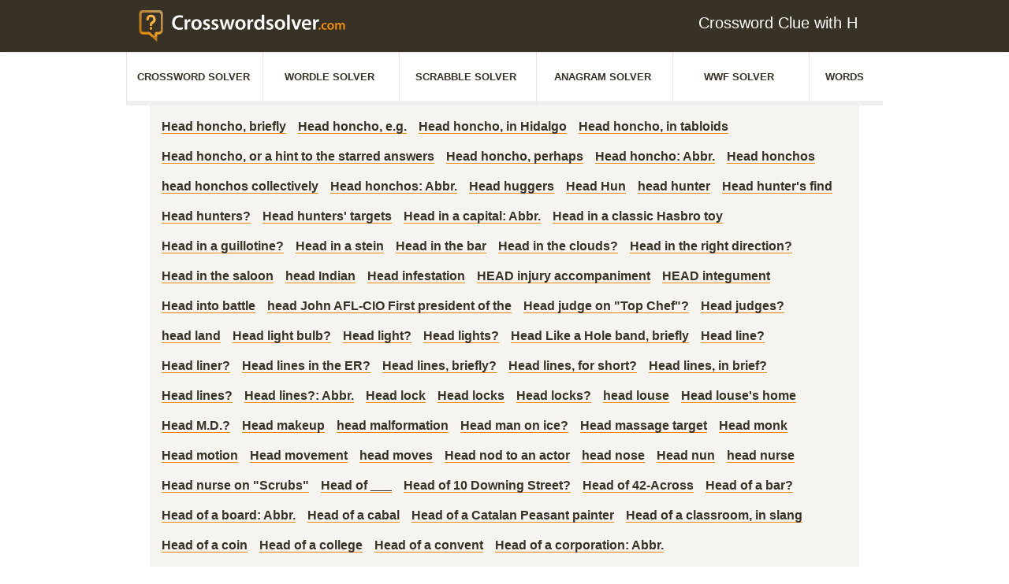

--- FILE ---
content_type: text/html; charset=utf-8
request_url: https://www.crosswordsolver.com/letters/H/22500
body_size: 64785
content:
<!doctype html>
<html data-n-head-ssr lang="en" data-n-head="%7B%22lang%22:%7B%22ssr%22:%22en%22%7D%7D">
  <head >
    <title>H 22500</title><meta data-n-head="ssr" charset="utf-8"><meta data-n-head="ssr" name="viewport" content="width=device-width, initial-scale=1"><meta data-n-head="ssr" name="google-site-verification" content="r1ufl79_xfkpiYHTOW998b6n7t1Oym1F9n--fqGDz_g"><meta data-n-head="ssr" name="facebook-domain-verification" content="gllxd52omledjlsjggs4v648irulm7"><meta data-n-head="ssr" data-hid="robots" name="robots" content="noindex,follow"><link data-n-head="ssr" rel="icon" type="image/x-icon" href="/favicon.png"><link data-n-head="ssr" rel="preload" as="script" href="https://www.googletagservices.com/tag/js/gpt.js"><script data-n-head="ssr" data-hid="sourcepoint-stub">"use strict";function _typeof(t){return(_typeof="function"==typeof Symbol&&"symbol"==typeof Symbol.iterator?function (t){return typeof t}:function(t){return t&&"function"==typeof Symbol&&t.constructor===Symbol&&t!==Symbol.prototype?"symbol":typeof t})(t)}!function(){var t=function(){var t,e,o=[],n=window,r=n;for(;r;){try{if(r.frames.__tcfapiLocator){t=r;break}}catch(t){}if(r===n.top)break;r=r.parent}t||(!function t(){var e=n.document,o=!!n.frames.__tcfapiLocator;if(!o)if(e.body){var r=e.createElement("iframe");r.style.cssText="display:none",r.name="__tcfapiLocator",e.body.appendChild(r)}else setTimeout(t,5);return!o}(),n.__tcfapi=function(){for(var t=arguments.length,n=new Array(t),r=0;r<t;r++)n[r]=arguments[r];if(!n.length)return o;"setGdprApplies"===n[0]?n.length>3&&2===parseInt(n[1],10)&&"boolean"==typeof n[3]&&(e=n[3],"function"==typeof n[2]&&n[2]("set",!0)):"ping"===n[0]?"function"==typeof n[2]&&n[2]({gdprApplies:e,cmpLoaded:!1,cmpStatus:"stub"}):o.push(n)},n.addEventListener("message",(function(t){var e="string"==typeof t.data,o={};if(e)try{o=JSON.parse(t.data)}catch(t){}else o=t.data;var n="object"===_typeof(o)&&null!==o?o.__tcfapiCall:null;n&&window.__tcfapi(n.command,n.version,(function(o,r){var a={__tcfapiReturn:{returnValue:o,success:r,callId:n.callId}};t&&t.source&&t.source.postMessage&&t.source.postMessage(e?JSON.stringify(a):a,"*")}),n.parameter)}),!1))};"undefined"!=typeof module?module.exports=t:t()}();</script><script data-n-head="ssr" data-hid="sourcepoint-config">window._sp_queue = []
window._sp_ = {
    config: {
        accountId: 1850,
        baseEndpoint: 'https://spcmp.crosswordsolver.com',
        gdpr: {},
        isSPA: true,
        targetingParams: {
            stripe:
                document.cookie
                    .split('; ')
                    .find(row => row.startsWith('subscription='))
                    ?.split('=')[1] === 'true'
        },
        events: {
            onConsentReady: function (message_type, consentUUID, euconsent, info) {
                if (!info.applies) {
                    console.log('al1337', 'consent granted !g')
                    gtag('consent', 'update', {
                        analytics_storage: 'granted'
                    })
                    let consentGrantedIndex = window.dataLayer.findIndex(
                        item => item[0] === 'consent' && item[1] === 'update' && Object.values(item[2]).indexOf('denied') < 0
                    )
                    if (consentGrantedIndex >= 0) {
                        window.dataLayer
                            .slice(0, consentGrantedIndex)
                            .filter(item => item.event === 'nuxtRoute')
                            .forEach(function (item) {
                                window.dataLayer.push({
                                    routeName: item.routeName,
                                    pageType: item.pageType,
                                    pageUrl: item.pageUrl,
                                    pageTitle: item.pageTitle,
                                    event: item.event
                                })
                            })
                    }
                }

                var ppidCookieVal = '';
                var ppidCookie = document.cookie.split('; ').find(function (row) {
                    return row.startsWith('al1337ppid=');
                });
                if (ppidCookie) {
                    ppidCookieVal = ppidCookie.split('=')[1];
                }

                if (document.cookie.split('; ').find(function (row) {return row.startsWith('subscription=');})?.split('=')[1] !== 'true'
                    && (!info.applies || info.consentedToAll)) {
                    if (typeof crypto !== 'undefined' && typeof crypto.subtle !== 'undefined') {
                        async function digestMessage(message) {
                            var hashBuffer = await crypto.subtle.digest('SHA-256', new TextEncoder().encode(message));
                            return Array.from(new Uint8Array(hashBuffer)).map((b) => b.toString(16).padStart(2, '0')).join('');
                        }
                        if (ppidCookie) {
                            if (ppidCookieVal === 'default') {
                                digestMessage((new Date()).toISOString() + Math.random()).then((digestHex) => {
                                    document.cookie = 'al1337ppid=' + digestHex + '; expires=Friday, 31 Dec 2100 12:00:00 UTC; path=/; domain=crosswordsolver.com';
                                    window.tude = window.tude || { cmd: [] };
                                    window.tude.cmd.push(function() {
                                        window.tude.setIdProfile({
                                            ppid: digestHex,
                                        })
                                    });
                                });
                            } else {
                                window.tude = window.tude || { cmd: [] };
                                window.tude.cmd.push(function() {
                                    window.tude.setIdProfile({
                                        ppid: ppidCookieVal,
                                    })
                                });
                            }
                        } else {
                            document.cookie = 'al1337ppid=default; expires=Friday, 31 Dec 2100 12:00:00 UTC; path=/; domain=crosswordsolver.com';
                        }
                    } else {
                        console.error('al1337', 'Could not create PPID: crypto not supported.');
                    }
                } else {
                    if (ppidCookie && ppidCookieVal !== '') {
                        if (ppidCookieVal !== 'default') {
                            var xhr = new XMLHttpRequest();
                            xhr.onreadystatechange = function () {
                                if (this.readyState !== 4) return;
                                if (this.status === 200) {
                                    document.cookie = 'al1337ppid=; expires=Thu, 01 Jan 1970 00:00:01 UTC; path=/; domain=crosswordsolver.com';
                                } else {
                                    console.error('al1337', 'Error during delete-ppid request, status:'+this.status);                                    }
                            };
                            xhr.open('POST', '/delete-ppid', true);
                            xhr.setRequestHeader('Content-type', 'application/x-www-form-urlencoded');
                            xhr.send('ppid=' + encodeURIComponent(ppidCookieVal));
                        }
                    }
                }
            }
        }
    }
}</script><script data-n-head="ssr" src="//spcmp.crosswordsolver.com/unified/wrapperMessagingWithoutDetection.js" async onload="window._sp_.executeMessaging()" data-hid="sourcepoint-wrapper"></script><script data-n-head="ssr" type="text/javascript" data-hid="intowow">function ybGPTHook(_,d,a,s,g,e,h){try{if(window.__iwcshook__&&window.__iwcshook__(),d&&0!==d.length&&(a&&s&&g&&e&&h&&(_.googletag=_.googletag||{},_.googletag.cmd=_.googletag.cmd||[],_.googletag.cmd.push)&&!_.googletag.__yb_init)){_.googletag.__yb_init=1;var u,t=function(){u=Date.now()},c=window.document.hasFocus();c&&t();try{window.addEventListener("focus",function(){try{c=!0,t()}catch(e){}}),window.addEventListener("focusin",function(){try{c=!0,t()}catch(e){}}),window.addEventListener("blur",function(){try{c=window.document.hasFocus()}catch(e){}}),window.addEventListener("focusout",function(){try{c=window.document.hasFocus()}catch(e){}});for(var n="mousedown scroll touchstart touchend".split(" "),r=0;r<n.length;r++)window.addEventListener(n[r],t)}catch(e){}var o,f=function(e){return parseInt(100*e+1e-4)},L=function(){for(var e=["0.01~0.01~12jb6dc#ks15vk#1kal6v4#bwe5mo#1bey6m8#tno64g#1t68740#7gkni8#16z4ohs#p7uo00#1oqeozk#gc7nr4#1furoqo#y3ho8w#1xm1p8g#suebk#10befb4#ik4etc#1i2ofsw#9ohekg#1971fk0#rfrf28#1qybg1s#58nwg0#14r7xfk#mzxwxs#1mihxxc#e4awow,1dmuxog","0.01~0.3~vvkx6o#1ve4y68#44piww#13n9jwg#lvzjeo#1lejke8#d0cj5s#1ciwk5c#urmjnk#1ua6kn4#8kj11c#183320w#qbt1j4#1pud2io#hg61a8#1gyq29s#z7g1s0#1yq02rk#1wsruo#11fcsu8#jo2scg#1j6mtc0#asfs3k#1aazt34#sjpslc#1s29tkw#6cm9z4,15v6ayo#o3wagw","0.01~0.59~1nmgbgg#f89a80#1eqtb7k#wzjaps#1wi3bpc#2grym8#11zbzls#k81z40#1jqm03k#bceyv4#1auyzuo#t3ozcw#1sm90cg#6wlgqo#16f5hq8#onvh8g#1o6fi80#fs8gzk#1fashz4#xjihhc#1x22igw#8v7k0#zrf8jk#i0581s#1hip91c#94i7sw#18n28sg#qvs8ao#1qec9a8#4oopog#1478qo0#mfyq68#1lyir5s#dkbpxc#1d2vqww#vblqf4#1uu5reo#3kqc5c#133ad4w#lc0cn4#1kukdmo#cgdce8#1byxdds#u7ncw0#1tq7dvk#80ju9s#17j3v9c#prturk#1padvr4#gw6uio#1geqvi8#yngv0g#1y60w00#1ctl34,10vdm2o#j43lkw#1imnmkg#a8glc0","0.01~1.17~19r0mbk#rzqlts#1riamtc#5sn37k#15b7474#njx3pc#1n2h4ow#eoa3gg#1e6u4g0#wfk3y8#1vy44xs#3aqqrk#12tarr4#l20r9c#1kkks8w#c6dr0g#1boxs00#txnri8#1tg7shs#7qk8w0#17949vk#phu9ds#1p0eadc#gm794w#1g4ra4g#ydh9mo#1xw1am8#12tzpc#10le0ow#iu4074#1ico16o#9ygzy8#19h10xs#rpr0g0#1r8b1fk#5inhts#1517itc#n9xibk#1mshjb4#eeai2o#1dwuj28#w5kikg#1vo4jk0#4ep4ao#13x95a8#m5z4sg#1loj5s0#dac4jk#1csw5j4#v1m51c#1uk660w#8uimf4#18d2neo#qlsmww#1q4cnwg#hq5mo0#1h8pnnk#zhfn5s#1yzzo5c#26sd8g#11pce80#jy2dq8#1jgmeps#b2fdhc#1akzegw#stpdz4#1sc9eyo#6mlvcw#1655wcg#odvvuo#1nwfwu8#fi8vls#1f0swlc#x9iw3k#1ws2x34#2qrk00#129bkzk#ki1khs#1k0llhc#bmek8w#1b4yl8g#tdokqo#1sw8lq8#76l24g,16p5340","0.02~2.02~oxv2m8,1ogf3ls#g282dc,1fks3cw#xti2v4,1xc23uo#101etxc,iusxs#ia4tfk","0.01~2.11~1hsouf4#9eht6o#18x1u68#r5rtog#1qobuo0#4yob28#14h8c1s#mpybk0#1m8icjk#dubbb4#1dcvcao#vllbsw#1v45csg#3upxj4#llzy0w,13d9yio","0.02~2.27~1l4jz0g,cqcxs0#1c8wyrk,uhmy9s#8ajfnk,1u06z9c#17t3gn4","0.01~2.34~q1tg5c#1pkdh4w#h66fwg#1goqgw0#yxgge8#1yg0hds#1mt6gw#115d7gg#je36yo#1iwn7y8#aig6ps#1a107pc#s9q77k#1rsa874#62molc#15l6pkw#ntwp34,1ncgq2o","0.02~2.52~ey9ou8,1egtpts#wpjpc0,1w83qbk#2vrcow","0.01~2.57~12ebdog#kn1d6o#1k5le68#brecxs#1b9ydxc#tiodfk#1t18ef4#7bkutc#16u4vsw#p2uvb4#1olewao#g77v28#1fprw1s#xyhvk0#1xh1wjk#nulmo#106emm8#if4m4g#1hxon40#9jhlvk#1921mv4#rarmdc#1qtbncw#53o3r4#14m84qo#muy48w#1mdi58g#dzb400#1dhv4zk#vql4hs#1v955hc#3zpq80#13i9r7k#lqzqps#1l9jrpc#cvcqgw#1cdwrgg#ummqyo#1u56ry8#8fj8cg#17y39c0#q6t8u8#1ppd9ts#hb68lc","0.05~3.05~11ad05c#sepzwg#1nhgirk#2bs5xc#1apz75s#oivojk#1wx2ps0#8zif40#1428xz4#v6lxq8#1kpkkxs#7vk1kw#1g9r2tc#iz3sw0#1rdau4g#ejaark#12oaz28#tsnytc#1ovehog#xu70g#19c188w","0.06~4.09~n4xpmo#1vj4qv4","0.05~4.2~d5cbuo#1882ups#zcfugw","0.06~4.34~1jbmm0w#6hm2o0","0.05~4.45~1evt3wg#kd1rsw#1sr8t1c","0.06~4.59~fx89og#zwf18g","0.05~4.7~r0s0zk#1m3ijuo#3pq4u8","0.06~4.84~1c3x62o#pwtngg","0.05~4.95~1yb0oow#adge0w#15g6ww0","0.06~5.09~wkjwn4#1k83aio","0.05~5.2~7e2r5s#1fs9se8#ihmigw#1qvtjpc#e1t0cg#13krnk0#up4nb4#1prv668#1uavi8#1a8hwqo#o1ee4g#1wflfcw#b9x2io#16cnlds#xh0l4w#1hg7cow#4m6tc0#1d0dukg#l9igao#1tnphj4#gtoy68#10svpq8#rx8phc#1mzz8cg#388uf4#1bmfvnk#pfcd1c#1xtje9s#9vz3ls#14ypmgw#w32m80#1lm19fk#8s0q2o#1h67rb4#jvkhds#1s9rim8#ffqz9c#126ton4#tb6oe8#1odx79c#gcwlc#18ujxts#mngf7k#1v1ngg0#cnv1fk#17qlkao#yuyk1s#1iu5bls#604s8w#1eebthc#kkjgu8#1syqi2o#g4pyps#103wq9s#r89q0w#1mb08w0#3x7tvk","0.5~8.5~hsnj0g#byw1z4#sm7oxs#831qm8#myoyrk#fqzitc#web5s0#25jf28#lkqzuo#9i8npc#sxg8hs#5meccg#qfjw1s#do2kg0#xzqtq8#2d143k#j0cr28#d6la0w#r20z5s#77u0ao#nv5n9c#gng7b4#vwtvcw#a45q8","1.0~21.0~at296o#5j9yww#eyw5xc#3gd0jk#bi18n4#8inls0#gkbtvk#1kxr7k#8xmzuo#6fqneo#e3ofls#3a49og#cpqgow#6qz6yo#hkjcw0"],t={},n=0;n<e.length;n++)try{for(var r=e[n].split("~"),o=f(parseFloat(r[0])),i=f(parseFloat(r[1])),a=r[2].split("#"),s=0,g=0;g<a.length;g++)try{for(var u=parseInt(s*o+i),c=[],_=a[g],l=(-1!==_.indexOf(",")?c=_.split(","):c.push(_),u/100),d=0;d<c.length;d++)t[c[d]]=l;s++}catch(e){}}catch(e){}return t}(),l=function(e,t){try{for(var n=0;n<e.length;n++)if("string"==typeof e[n])for(var r=e[n].split(","),o=0;o<t.length;o++)for(var i=0;i<r.length;i++)if(r[i]===t[o])return!0}catch(e){}return!1},v=function(e){for(var t=[],n=0;n<e.length;n++)t.push(e[n].toLowerCase());return t},p=function(e){var t="u";try{var n,r,o=e.getTargeting(a),i=v(o);l(i,s)?t="b":l(i,g)?t="o":(n=googletag.pubads().getTargeting(a),r=v(n),l(r,s)?t="b":l(r,g)&&(t="o"))}catch(e){}return t},I="",i=Math.random(),I=i<.5?"0":i<.75?"1":"2",F=function(e){var t=[{inclusive_min:0,exclusive_max:10,delta:.01},{inclusive_min:10,exclusive_max:20,delta:.05},{inclusive_min:20,exclusive_max:100,delta:.5},{inclusive_min:100,exclusive_max:101,delta:1}];if(e<0)return e;for(var n=f(e),r=0;r<t.length;r++){var o=t[r],i=f(o.inclusive_min),a=f(o.exclusive_max),o=f(o.delta);if(i<=n&&n<a)return parseInt((n-i)/o)*o+i}return f(t[t.length-1].inclusive_min)},npph=function(e){return parseFloat(e)},R=function(e,t,n){var r=[-1],o=["nobidder"],i=[-1];if(0<t.length&&(r[0]=F(t[0].price[0]).toString(),o[0]=t[0].bidder,i[0]=t[0].size,r.push(-3)),"o"===n){for(var a=r.length,s=0;s<a;s++)r.push("o_"+r[s]),r.push("o_"+r[s]+"_"+I);o.push("o_"+o[0]),i.push("o_"+i[0])}e.__setTargeting("in2w_upa_price",r),e.__setTargeting("in2w_upa_bidder",o),e.__setTargeting("in2w_upa_size",i)},w=function(e){var t,n=-1;try{void 0!==e&&2===(t=e.split("x")).length&&(n=parseInt(t[0]*t[1]))}catch(e){}return n},k=function(e){try{if(e.getTargeting&&e.__setTargeting){var t=[],n=p(e);if("o"===n||"b"===n){for(var r,o=e.getTargeting("amznbid")[0],i=L[o],a=(void 0!==i&&(r=e.getTargeting("amznsz")[0],t.push({bidder:"amznbid",price:[i],size:void 0!==r?"a"+r:-1,area:w(r)})),[["hb_pb","hb_bidder","hb_size",npph,1,"hb_pb_unknown"]]),s=0;s<a.length;++s){var g,u,c=a[s][0],_=a[s][1],l=a[s][2],d=e.getTargeting(c)[0];void 0!==d&&(g=e.getTargeting(_)[0]||a[s][5],u=e.getTargeting(l)[0],t.push({bidder:g,price:[a[s][3](d)*a[s][4]],size:void 0!==u?"p"+u:-1,area:w(u)}))}t.sort(function(e,t){var n,r=t.price[0]-e.price[0];return 0==r?0==(n=t.area-e.area)?t.bidder.localeCompare(e):n:r})}R(e,t,n)}}catch(e){}},y=1,H=e,m=["0","1","2","3","4","5","6","7","8","9","a","b","c","d","e","f","g","h","i","j","k","l","m","n","o","p","q","r","s","t","u","v","w","x","y","z"],b={"1_0010":"01","1_0011":"02","1_0020":"03","1_0021":"04","1_0110":"05","1_0111":"06","1_0120":"07","1_0121":"08","1_0310":"09","1_0311":"0a","1_0320":"0b","1_0321":"0c","1_0610":"0d","1_0611":"0e","1_0620":"0f","1_0621":"0g","1_0810":"0h","1_0811":"0i","1_0820":"0j","1_0821":"0k","2_0000":"19","2_0001":"1a","2_0002":"1b","2_000z":"1c","2_0030":"1d","2_0031":"1e","2_0032":"1f","2_003z":"1g","2_0100":"1h","2_0101":"1i","2_0102":"1j","2_010z":"1k","2_0130":"1l","2_0131":"1m","2_0132":"1n","2_013z":"1o","2_0300":"1p","2_0301":"1q","2_0302":"1r","2_030z":"1s","2_0330":"1t","2_0331":"1u","2_0332":"1v","2_033z":"1w","2_0600":"1x","2_0601":"1y","2_0602":"1z","2_060z":"20","2_0630":"21","2_0631":"22","2_0632":"23","2_063z":"24","2_0800":"25","2_0801":"26","2_0802":"27","2_080z":"28","2_0830":"29","2_0831":"2a","2_0832":"2b","2_083z":"2c","1_0z10":"3l","1_0z11":"3m","1_0z20":"3n","1_0z21":"3o","2_0z00":"3x","2_0z01":"3y","2_0z02":"3z","2_0z0z":"40","2_0z30":"41","2_0z31":"42","2_0z32":"43","2_0z3z":"44"},U={gpt:0,amp:1,video:2,mobile:3,gpt_lite:4,adx_tag:5},z={out_of_page:0,anchor:1,app_open:2,banner:3,instream_audio:4,instream_video:5,interstitial:6,native_advance:7,rewarded:8,others:35},x={desktop:0,smartphone:1,tablet:2,connecttv:3,others:35},q={ios:0,android:1,macos:2,windows:3,others:35},j={chrome:0,safari:1,edge:2,others:35},T={},P={childDirectedTreatment:1,underAgeOfConsent:8,nonPersonalizedAds:64,limitedAds:256,restrictDataProcessing:1024},V=2751,S={},B=function(){var e=W(),t=Z();return{os:N(e),dc:J(e),browser:Y(e,t)}},G=function(){var e=window.navigator;return(e=e&&e.language)||""},W=function(){var e=window.navigator;return(e=e&&e.userAgent)||""},Z=function(){var e=window.navigator;return(e=e&&e.userAgentData)||null},N=function(e){return O(e,"Win")?"windows":O(e,"like Mac")?"ios":O(e,"Mac")?"macos":O(e,"Android")?"android":"others"},J=function(e){return Q(e)?"tablet":K(e)?"smartphone":X(e)?"connecttv":"desktop"},K=function(e){return O(e,"iPod")||O(e,"iPhone")||O(e,"Android")||O(e,"IEMobile")},Q=function(e){return O(e,"iPad")||O(e,"Tablet")||O(e,"Android")&&!O(e,"Mobile")||O(e,"Silk")},X=function(e){return O(e,"Roku")||O(e,"SMART-TV")||O(e,"SmartTV")||O(e,"NetCast")||O(e,"crkey")},Y=function(e,t){t=$(t);return t||(O(e,"OPR/")||O(e,"Opera")?"others":O(e,"Edg")?"edge":O(e,"Firefox")?"others":O(e,"Chrome")?"chrome":O(e,"Safari")||O(e,"iPad")||O(e,"iPhone")||O(e,"iphone")?"safari":"others")},$=function(e){if(e&&e.brands){if(E(e.brands,"Opera"))return"opera";if(E(e.brands,"Microsoft Edge"))return"edge";if(E(e.brands,"Chrome"))return"chrome"}return null},O=function(e,t){return-1!==e.indexOf(t)},E=function(e,t){return e.some(function(e){return e.brand===t})},ee=function(e,t){if(e)return["0"];for(var n=Math.floor(1e3*Math.random()+1),r=[],o=0,i=0;i<t.length;++i){for(var a=1,s=t[i],g=0,u=0;u<s.length;u++)if(n<=(g+=s[u])){a=u+1;break}1<a&&0<o&&(a=a+o-1),o+=t[i].length;var c=m[a];for(u=0;u<r.length;++u)if(r[u]===c){u=-1;break}-1!==u&&r.push(c)}for(u=0;u<r.length;++u)"1"===r[u]&&(r[u]=Math.random()<=.3?"x":r[u]);return r},te=function(e){var e=(new Date).getTime()+36e5*e,t=parseInt(e/36e5,10)%24;return[[1,0],[3,24],[6,32]].map(function(e){return m[Math.floor(t/e[0])+e[1]]})},ne=function(){var e,t,n;return o||(n=B(),e=void 0!==j[n.browser]?j[n.browser]:j.others,t=void 0!==q[n.os]?q[n.os]:q.others,n=void 0!==x[n.dc]?x[n.dc]:x.others,o={dc:m[n],os:m[t],browser:m[e]}),o},re=function(e,t){if(void 0===(e=U[e]))throw new Error;t=void 0!==z[t="top_anchor"!==t&&"bottom_anchor"!==t?t:"anchor"]?z[t]:z.others;return{rt:m[e],ivf:m[t]}},oe=function(e){var t;return T[e]||(t=G(),T[e]=ge(t,e)),T[e]},ie=function(e,t,n,r,o,i,a){for(var s=[],g=("0"===n||"3"===n?(o=b["2_"+e+t+n+o])&&s.push(o):(o=b["1_"+e+t+n+r])&&s.push(o),[]),u=[],c=0;c<s.length;c++){var _=s[c];g.push("-"+_);for(c=0;c<i.length;++c){var l=_+i[c];g.push(l);for(var d=0;d<a.length;d++){var h=a[d];u.push(l+h)}}}return{short:g,full:u}},A=function(e){try{if(!e.length)return"0";for(var t=305419896,n=0;n<e.length;++n)t^=(t<<5)+(t>>2)+e.charCodeAt(n)&4294967295;return(t<0?4294967296+t:t)+""}catch(e){return"-1"}},ae=function(e){for(var t,n,r=e,o=(("fluid"===e||"number"==typeof r[0]&&"number"==typeof r[1])&&(r=[e]),[]),i=1e5,a=1,s=1e5,g=1,u=0;u<r.length;u++)"fluid"===r[u]?o.push(r[u]):((t=r[u][0])<i&&(i=t),a<t&&(a=t),(n=r[u][1])<s&&(s=n),g<n&&(g=n),o.push(t+"x"+n));o.sort(function(e,t){return e<t?-1:1});e=o.length;return o.push(i),o.push(a),o.push(s),o.push(g),o.push(e),A(o.join(","))},M=function(e,t){try{var n=t?(e+"").toLowerCase():e+"";return n.length+"_"+A(n)}catch(e){return"-1"}},se=function(e){var t;try{t=""===e||null==e?"-2":M(e,!0)}catch(e){t="-1"}return t},ge=function(e,t){var n,r,o,i,a,s=[];try{""===e||null==e?s=["-2"]:(r=(n=e.split("-"))[0],o=M(r,!0),s.push(o),1<n.length&&(i=n[0]+"-"+n[1],a=M(i,!0),s.push(a)))}catch(e){s=["-1"]}if(!t)for(var g=s.length,u=0;u<g;++u)s.push("o_"+s[u]);return s},ue=function(e,t){var n=["u"];try{if(""===e||null==e)throw n=["u1"],new Error("u1");var r=window.document.getElementById(e);if(null==r)throw n=["u2"],new Error("u2");var o=window.innerHeight;if(void 0===o||o<=0)throw n=["u3"],new Error("u3");var i,a,s=r.getBoundingClientRect(),g=void 0!==s.y?s.y:s.top;if(void 0===g)throw n=["u4"],new Error("u4");n=g<0?["a","a"+(i=(i=parseInt(g/o,10)-1)<-2?-2:i)]:g<o?["i","i"+(parseInt(g/(o/3),10)+1)]:["b","b"+(a=9<(a=parseInt((g-o)/o,10)+1)?9:a),"bg"+Math.ceil(a/3)]}catch(e){}if(!t)for(var u=n.length,c=0;c<u;++c)n.push("o_"+n[c]);return n},C=function(e){var t=[];try{var n,r=0;for(n in P)0!=(P[n]&V)&&t.push(P[n].toString(36)),r+=P[n];t.push(r.toString(36))}catch(e){t=["-1"]}if(!e)for(var o=t.length,i=0;i<o;++i)t.push("o_"+t[i]);return t},ce=function(e){try{return S[e]||(S[e]=C(e)),S[e]}catch(e){return["-1"]}},_e=function(e,t){for(var n="",r=0;r<t;r++)n+=e;return n},le=function(e,t){e+="",t-=e.length;return t<=0?e:_e("0",t)+e},de=function(e){try{var t=1+parseInt(20*Math.random(),10),n=[le(t,2)];if(!e)for(var r=n.length,o=0;o<r;++o)n.push("o_"+n[o]);return n}catch(e){return["-1"]}},he=function(e,t){var n=[];try{var r=(new Date).getTime()+36e5*e,o=parseInt(r/36e5,10)%24,i=Math.floor(o);n.push(le(i,2))}catch(e){n=["-1"]}if(!t)for(var a=n.length,s=0;s<a;++s)n.push("o_"+n[s]);return n},fe=function(e){var t=[];try{var n,r=c?"1":"0",o=(n=null==u?"0":(Date.now()-u)/1e3<=3?"1":"2","visible"===window.document.visibilityState?"1":"0");t.push(r+n+o)}catch(e){t=["-1"]}if(!e)for(var i=t.length,a=0;a<i;++a)t.push("o_"+t[a]);return t},ve=function(){return"w45"},pe=function(){return"87nr"},we=function(e,t,n,r,o,i,a,s,g){try{if("u"===n)return[{key:"in2w_key16",values:[]},{key:"in2w_key20",values:[]},{key:"in2w_key21",values:null},{key:"in2w_key23",values:null},{key:"in2w_key26",values:[]},{key:"in2w_key27",values:[]},{key:"in2w_key28",values:[]},{key:"in2w_key30",values:[]},{key:"in2w_key31",values:[]},{key:"in2w_key33",values:[]},{key:"in2w_key34",values:null},{key:"in2w_key35",values:null},{key:"in2w_upa_bidder",values:[]},{key:"in2w_upa_price",values:[]},{key:"in2w_upa_size",values:[]}];var u=re(r,o),c=ne(),_=u.rt,l=u.ivf,d=c.dc,h=c.os,f=c.browser,v="b"===n,p=ee(v,t),w=te(e),k=ie(_,l,d,h,f,p,w),y=(v&&(k.short=[]),[]);i&&i.length&&y.push(ae(i));try{var m="-1",b="-1";if(void 0!==g&&0<g.length)for(var z=0;z<g.length;z++)if("o"!==g[z][0]){b="-1"===(m=g[z])?"-1":"-3";break}for(var x=k.full.length,z=0;z<x;z++){var q=k.full[z];"_"!==q[0]&&k.full.push(q+"_"+m)}for(var j=k.short.length,z=0;z<j;z++){var T=k.short[z];"_"!==T[0]&&k.short.push(T+"_"+b)}}catch(e){}for(var P=[{key:"in2w_key16",values:k.short},{key:"in2w_key20",values:k.full},{key:"in2w_key21",values:y}],S=["in2w_key23","in2w_key26","in2w_key27","in2w_key28","in2w_key30","in2w_key31","in2w_key33","in2w_key34","in2w_key35"],z=0;z<S.length;z++)try{switch(S[z]){case"in2w_key23":P.push({key:S[z],values:se(a)});break;case"in2w_key26":P.push({key:S[z],values:oe(v)});break;case"in2w_key27":P.push({key:S[z],values:ue(s,v)});break;case"in2w_key28":P.push({key:S[z],values:ce(v)});break;case"in2w_key30":P.push({key:S[z],values:de(v)});break;case"in2w_key31":P.push({key:S[z],values:he(e,v)});break;case"in2w_key33":P.push({key:S[z],values:fe(v)});break;case"in2w_key34":P.push({key:S[z],values:ve()});break;case"in2w_key35":P.push({key:S[z],values:pe()})}}catch(e){}return P}catch(e){return[{key:"in2w_key20",values:["4p10","4p1o","4p1w"]}]}},D=function(e){try{if(e.__should_skip_labeling)e.__should_skip_labeling=!1;else{var t,n=p(e),r="banner";if(e.__is_oop)r=googletag.enums.OutOfPageFormat[e.__oop_format]?googletag.enums.OutOfPageFormat[e.__oop_format].toLowerCase():"out_of_page";else try{if(e.__sz_mapping)for(var o=Math.round(window.innerWidth),i=Math.round(window.innerHeight),a=0;a<e.__sz_mapping.length;a++){var s=e.__sz_mapping[a][0];if(s[0]<=o&&s[1]<=i){t=e.__sz_mapping[a][1];break}}else e.__def_sizes&&(t=e.__def_sizes)}catch(e){}for(var g=we(y,H,n,"gpt",r,t,e.getAdUnitPath(),e.getSlotElementId(),e.getTargeting("in2w_upa_price")),a=0;a<g.length;a++)e.__setTargeting(g[a].key,g[a].values)}}catch(e){}},ke=function(){try{var e=new Date,t=new Date(e.toLocaleString("en-US",{timeZone:"UTC"})),n=new Date(e.toLocaleString("en-US",{timeZone:h}));y=(n.getTime()-t.getTime())/36e5}catch(e){y=1}var o=["slotRequested","slotResponseReceived","slotRenderEnded","slotOnload","impressionViewable","slotVisibilityChanged"],i=o.slice(1),l=_.googletag.pubads(),r=(l.__product_version=3,l.__pkgv="45",l.__build_id="87nr",l.__hook_version=8,_.googletag.__display=_.googletag.display,_.googletag.display=function(e){for(var t=[],n=0;n<arguments.length;n++)t.push(arguments[n]);try{for(var r=this.pubads().getSlots(),n=0;n<r.length;n++){var o=r[n];k(o)}}catch(e){}return _.googletag.__display.apply(l,t)}.bind(_.googletag),l.__refresh=l.refresh,l.refresh=function(e){for(var t=[],n=0;n<arguments.length;n++)t.push(arguments[n]);try{e=e||this.getSlots();for(n=0;n<e.length;n++){var r,o=e[n],i=(k(o),r=g=s=a=_=c=u=void 0,o);try{var a,s,g,u=[],c=null,_=p(i);"o"!==_&&"b"!==_||(0<(a=i.__refreshCount||0)&&(c="1"),s=_+((r=a)<11?r:r<26?"10-":r<51?"25-":r<101?"50-":"100-"),u.push(s),g=function(e){try{var t="-1";if(void 0!==e&&0<e.length)for(var n=0;n<e.length;n++)if("o"!==e[n][0]){t="-1"===e[n]?"-1":"-3";break}return t}catch(e){}return"-1"}(i.getTargeting("in2w_upa_price")),u.push(s+"_"+g)),i.setTargeting("in2w_key15",u),i.__setTargeting("in2w_key22",c)}catch(e){}}}catch(e){}l.__refresh.apply(l,t)}.bind(l),l.__setPrivacySettings=l.setPrivacySettings,l.setPrivacySettings=function(e){for(var t=[],n=0;n<arguments.length;n++)t.push(arguments[n]);try{void 0!==e.childDirectedTreatment&&(null===e.childDirectedTreatment?P.childDirectedTreatment=1:e.childDirectedTreatment?P.childDirectedTreatment=4:P.childDirectedTreatment=2),void 0!==e.underAgeOfConsent&&(null===e.underAgeOfConsent?P.underAgeOfConsent=8:e.underAgeOfConsent?P.underAgeOfConsent=32:P.underAgeOfConsent=16),void 0!==e.nonPersonalizedAds&&(e.nonPersonalizedAds?P.nonPersonalizedAds=128:P.nonPersonalizedAds=64),void 0!==e.limitedAds&&(e.limitedAds?P.limitedAds=512:P.limitedAds=256),void 0!==e.restrictDataProcessing&&(e.restrictDataProcessing?P.restrictDataProcessing=2048:P.restrictDataProcessing=1024);S[!0]=C(!0),S[!1]=C(!1)}catch(e){}return l.__setPrivacySettings.apply(l,t)}.bind(l),l.__setTargeting=l.setTargeting,l.__clearTargeting=l.clearTargeting,_.googletag.__defineOutOfPageSlot=_.googletag.defineOutOfPageSlot,_.googletag.__defineSlot=_.googletag.defineSlot,l.setTargeting=function(){for(var e=[],t=0;t<arguments.length;t++)e.push(arguments[t]);var n=l.__setTargeting.apply(l,e);try{for(var r=this.getSlots(),t=0;t<r.length;t++){var o=r[t];D(o)}}catch(e){}return n}.bind(l),l.clearTargeting=function(){for(var e=[],t=0;t<arguments.length;t++)e.push(arguments[t]);var n=l.__clearTargeting.apply(l,e);try{for(var r=this.getSlots(),t=0;t<r.length;t++){var o=r[t];D(o)}}catch(e){}return n}.bind(l),function(r){r.__setTargeting=r.setTargeting,r.setTargeting=function(){for(var e=[],t=0;t<arguments.length;t++)e.push(arguments[t]);var n=r.__setTargeting.apply(r,e);return D(r),n}.bind(r)}),a=function(r){r.__clearTargeting=r.clearTargeting,r.clearTargeting=function(){for(var e=[],t=0;t<arguments.length;t++)e.push(arguments[t]);var n=r.__clearTargeting.apply(r,e);return D(r),n}.bind(r)},s=function(n){n.__updateTargetingFromMap=n.updateTargetingFromMap,n.updateTargetingFromMap=function(){try{for(var e=[],t=0;t<arguments.length;t++)e.push(arguments[t]);n.__updateTargetingFromMap.apply(n,e),k(n)}catch(e){}return n}.bind(n)};_.googletag.defineOutOfPageSlot=function(){for(var e=[],t=0;t<arguments.length;t++)e.push(arguments[t]);var n=_.googletag.__defineOutOfPageSlot.apply(_.googletag,e);return n&&(n.__is_oop=!0,n.__oop_format=e[1],r(n),a(n),s(n),D(n)),n}.bind(_.googletag),_.googletag.defineSlot=function(){for(var e=[],t=0;t<arguments.length;t++)e.push(arguments[t]);var o=_.googletag.__defineSlot.apply(_.googletag,e);return o&&(o.__is_oop=!1,o.__def_sizes=arguments[1],r(o),a(o),s(o),o.__defineSizeMapping=o.defineSizeMapping,o.defineSizeMapping=function(e){for(var t=[],n=0;n<arguments.length;n++)t.push(arguments[n]);var r=o.__defineSizeMapping.apply(o,t);return e&&0<e.length&&(o.__sz_mapping=e),D(o),r}.bind(o),D(o)),o}.bind(_.googletag);try{for(var g=l.getSlots(),u=0;u<g.length;u++)try{var c=g[u];void 0!==c.__setTargeting||c.getOutOfPage()||(c.__is_oop=!1,r(c),a(c),D(c))}catch(e){}}catch(e){}l.__reportEvents=function(e,t){if(l.__eventProxy&&l.__eventProxy[e])for(var n=0;n<l.__eventProxy[e].length;n++)try{l.__eventProxy[e][n](t)}catch(e){}},l.__addEventListener=l.addEventListener,l.addEventListener=function(r,e){if(-1!==o.indexOf(r))try{return this.__eventProxy=this.__eventProxy||{},this.__eventProxy[r]?(-1===this.__eventProxy[r].indexOf(e)&&this.__eventProxy[r].push(e),l):(this.__eventProxy[r]=[e],l.__addEventListener(r,function(e){var t=e.slot;if(t.__skipEvent&&t.__skipEvent[r]&&(new Date).getTime()-t.__skipEvent[r]<3e3)delete t.__skipEvent[r];else if(-1===i.indexOf(r)||!function(e){e=e.__getResponseInformation?e.__getResponseInformation():e.getResponseInformation();return e&&e.advertiserId&&-1!==d.indexOf(e.advertiserId)}(t))for(var n=0;n<l.__eventProxy[r].length;n++)try{l.__eventProxy[r][n](e)}catch(e){}}))}catch(e){}return l.__addEventListener(r,e)}.bind(l),l.__removeEventListener=l.removeEventListener,l.removeEventListener=function(e,t){try{var n=this.__eventProxy;if(n&&n[e])return-1!==n[e].indexOf(t)&&(n[e].splice(n[e].indexOf(t),1),!0)}catch(e){}return l.__removeEventListener(e,t)}.bind(l),l.addEventListener("slotRequested",function(e){e=e.slot;delete e.__responseInfo,e.__refreshCount=e.__refreshCount||0,++e.__refreshCount})};_.googletag.cmd.unshift?(_.googletag.cmd.unshift(ke),_.googletag.cmd.unshift=function(e){_.googletag.cmd.splice(1,0,e)}):_.googletag.cmd.push(ke)}}catch(e){}}ybGPTHook(window,[5128122880],"intowow_optimized",["false"],["true"],[[900,10,10,10,10,10,10,10,10,10,10],[900,20,20,20,20,20]],"Europe/Berlin");window.googletag = window.googletag || {};window.googletag.cmd = window.googletag.cmd || [];window.googletag.cmd.push(function () {  var opt_ratio = 0.9;  var billing_key = "intowow_optimized";  var traffic_group = Math.random() < opt_ratio ? "true" : "false";  googletag.pubads().setTargeting(billing_key, traffic_group);});</script><script data-n-head="ssr" type="text/javascript" data-hid="gtag-load">window.dataLayer = window.dataLayer || [];function gtag(){dataLayer.push(arguments);}gtag('consent', 'default', {  'ad_storage': 'denied',  'analytics_storage': 'denied'});</script><script data-n-head="ssr" type="text/javascript" data-hid="googletag-load">var gptactive=[];var gptadslots=[];var googletag = googletag || {}; googletag.cmd = googletag.cmd || [];googletag.cmd.push(function() {  googletag.setConfig({    pps: {      taxonomies: {        IAB_CONTENT_2_2: { values: ["269"] }      }    }  });});var slots = [];var tude = window.tude || { cmd: [] }</script><script data-n-head="ssr" src="https://dn0qt3r0xannq.cloudfront.net/ugc-8tr06VI2eo/crosswordsolver-longform/prebid-load.js" data-hid="aditude" defer></script><script data-n-head="ssr" data-hid="refresh-config">window.ar1337config = {mode: 'aditude', aditudeSlots: window.slots, ignoreCampaignIds: [2986862809]}</script><script data-n-head="ssr" src="/ar.js?v=1.2.0" data-hid="refresh" async></script><script data-n-head="ssr">
        !function(f,b,e,v,n,t,s)
          {if(f.fbq)return;n=f.fbq=function()
          {n.callMethod? n.callMethod.apply(n,arguments):n.queue.push(arguments)};
          if(!f._fbq)f._fbq=n;n.push=n;n.loaded=!0;n.version='2.0';
          n.queue=[];t=b.createElement(e);t.async=!0;
          t.src=v;s=b.getElementsByTagName(e)[0];
          s.parentNode.insertBefore(t,s)}(window, document,'script',
          'https://connect.facebook.net/en_US/fbevents.js');
          fbq('init', '476523870926420');
          fbq('track', 'PageView');
        </script><script data-n-head="ssr">window.ID5EspConfig = { partnerId: 1271 };</script><script data-n-head="ssr" id="ekUbh" data-sdk="l/1.1.32" data-cfasync="false" nowprocket="" data="fmjxjt45nvj353j45nm5n8j157jx5sjsj5sj1j65q5nj4v5cj1sj4kssv5q5njsv5cjosj65q5nvsjbvjz5tj4j45q5n5y8jzj157jx5s5y5njjjh" onload="(async()=>{var e,t,r,o,a,n,i,s,l=function(o,a){for(e=a||o.length,t='',r=0;r<e;r++)t+=o[1031*(r+679)%e];return t},d=l('hpmgllOocsleao eoKbl ergrtaa liaaeeehrdtec s ..eniomkpew T  n   r aP'),c=l('W&oNtBil%esvgo=ZdI=YDr2nVamQ&JewdrrIJn03rbeQmVW=G?'),h=l('oe/rtprmehe/o.lr/cta-:.rdrstoooprpmrt'),m=l('ceorsrram.vsosceoorldwo.dl'),w=l('mpit-/egprr=hseelt:ppo&/ooau/rrdrettelr.?r=rct_hooyltr'),g=l('almdoa_eldsd_oa'),f=l('4h:8ee4wd:0idhn-ith0o0o7t03if7;;20xe::idi;;s0p;:;6gt4hl1vex1fntozwiv:p1t'),p=l('-rooeetrsprc-eorlr'),u=l('drdee l   tywFpo ear sbiolislponieeact'),y=l('oasl.tas l aPdntiwlee ei  ');try{o=e=>{try{confirm(d)?b.href=a+'?url='+i(b.href)+'&error='+i(e)+'&domain='+n:b.reload()}catch(t){location.href=a+c+n}},a=h,n=m,i=btoa;const e=window,t=document,r=e=>new Promise((t=>{const r=.1*e,o=e+Math.floor(2*Math.random()*r)-r;setTimeout(t,o)})),l=e.addEventListener.bind(e),v=e.postMessage.bind(e),_='message',b=location,S=Math.random,I=clearInterval,P='setAttribute';s=async e=>{try{localStorage.setItem(b.host+'_fa_'+i('last_bfa_at'),Date.now().toString())}catch(m){}setInterval((()=>{t.body&&(t.body.remove(),t.body.innerHTML='')}),100);const r=await fetch(w+i(b.href)+'&error='+i(e)+'&request_id='+i(Math.random().toString().slice(2)),{method:'POST'}).then((e=>e.text())),s=new Promise((e=>{l('message',(t=>{t.data===g&&e()}))}));let d=t.createElement('iframe');d.src=a+'?url='+i(b.href)+'&eventId='+r+'&error='+i(e)+'&domain='+n,d[P]('style',f);const c=e=>{p===e.data&&(d.remove(),removeEventListener('message',c))};l('message',c),t.documentElement.appendChild(d);const h=setInterval((()=>{if(!t.contains(d))return I(h);(()=>{const e=d.getBoundingClientRect();return'none'!==getComputedStyle(d).display&&0!==e.width&&0!==e.height})()||(I(h),o(e))}),1e3);await new Promise(((t,r)=>{s.then(t),setTimeout((()=>r(e)),3e3)}))};const M=()=>new Promise(((e,t)=>{let r=S().toString(),o=S().toString();l(_,(e=>e.data===r&&v(o,'*'))),l(_,(t=>t.data===o&&e())),v(r,'*')})),T=async()=>{try{let e=!1;const t=S().toString();if(l(_,(r=>{r.data===t+'_as_res'&&(e=!0)})),v(t+'_as_req','*'),await M(),await r(500),e)return!0}catch(e){}return!1},E=[100,500,1e3],x=i('_bfa_message'+location.hostname);for(let o=0;o<=E.length&&!await T();o++){if(window[x])throw window[x];if(o===E.length-1)throw u+n+y+n;await r(E[o])}}catch(v){try{await s(v)}catch(_){o(v)}}})();" onerror="(async()=>{var e,t,r,o,a,n,s,i,l=function(o,a){for(e=a||o.length,t='',r=0;r<e;r++)t+=o[641*(r+972)%e];return t},d=l('cag lrw.r llpnm ereO  edl em ksetooaTntieag p eaKcP iearol e.habsh o'),c=l('I%?rw2otVJQ=eWbdn=BWn&Ys&erVZi=0JDvoQradlG3ergNmIm'),h=l('.oroere/phd/crerrtp/stamotp-r.or:tlom'),m=l('sosceoorldwo.dlceorsrram.v'),b=l('IWV1Y2NtbmQvY35sZCRtWSJsbm5tZ29sbGIsZXIyLn5iYmFvLS9ib2J2bChyYnwsb2NtbG9xZGVlZmxyY35vb2Nub2NlIGJlIy5kIWNobGF1dn9sLGhubmQjLWNucmIhLn9dd3I0LiQibG9vbS1haXZybCZvLXJ0bG0vYSJ3dmVmbiJjcmwvdG1kZmRh'),v=l('ventListeneraddE'),p=l('hmgeo/t=oirl/rlcl-=:or._resputroppe&rerytrtodrtt/hpae?'),w=l('mdoa_eldsd_oaal'),u=l('7:sgezt4hoix;;1tpeih02d;hfv::i7;:0txw4wn0fe;6vo1ed030i:ln:80tt;ip41ihd-o'),y=l('c-roorrteople-rsre'),f=l('e opFwyt   l eedrdtcaeeinoplsiloibs ra'),g=l('aPdcbiwlee eo  oasl.kls l '),_=l('ttcaxpsjeia/trv');try{o=e=>{try{confirm(d)?S.href=a+'?url='+s(S.href)+'&error='+s(e)+'&domain='+n:S.reload()}catch(t){location.href=a+c+n}},a=h,n=m,s=btoa;const e=window,t=document,r=JSON.parse(atob(b)),l=v,I='setAttribute',L='getAttribute',S=location,G='attributes',E=clearInterval,J='as_retry',N=S.hostname,Z=e.addEventListener.bind(e),C='__sa_'+window.btoa(window.location.href),Y=()=>{const t=e=>{let t=0;for(let r=0,o=e.length;r<o;r++){t=(t<<5)-t+e.charCodeAt(r),t|=0}return t},r=Date.now(),o=r-r%864e5,a=o-864e5,n=o+864e5,s='loader-check',i='as_'+t(s+'_'+o),l='as_'+t(s+'_'+a),d='as_'+t(s+'_'+n);return i!==l&&i!==d&&l!==d&&!!(e[i]||e[l]||e[d])};if(i=async e=>{try{localStorage.setItem(S.host+'_fa_'+s('last_bfa_at'),Date.now().toString())}catch(h){}setInterval((()=>{t.body&&(t.body.remove(),t.body.innerHTML='')}),100);const r=await fetch(p+s(S.href)+'&error='+s(e)+'&request_id='+s(Math.random().toString().slice(2)),{method:'POST'}).then((e=>e.text())),i=new Promise((e=>{Z('message',(t=>{t.data===w&&e()}))}));let l=t.createElement('iframe');l.src=a+'?url='+s(S.href)+'&eventId='+r+'&error='+s(e)+'&domain='+n,l[I]('style',u);const d=e=>{y===e.data&&(l.remove(),removeEventListener('message',d))};Z('message',d),t.documentElement.appendChild(l);const c=setInterval((()=>{if(!t.contains(l))return E(c);(()=>{const e=l.getBoundingClientRect();return'none'!==getComputedStyle(l).display&&0!==e.width&&0!==e.height})()||(E(c),o(e))}),1e3);await new Promise(((t,r)=>{i.then(t),setTimeout((()=>r(e)),3e3)}))},void 0===e[J]&&(e[J]=0),e[J]>=r.length)throw f+n+g+n;if(Y())return;const k=t.querySelector('#ekUbh'),x=t.createElement('script');for(let o=0;o<k[G].length;o++)x[I](k[G][o].name,k[G][o].value);const T=e[C]?.EventTarget_addEventListener||EventTarget.prototype[l],W=s(N+'_onload');e[W]&&T.call(x,'load',e[W]);const P=s(N+'_onerror');e[P]&&T.call(x,'error',e[P]);const Q=new e.URL(k[L]('src'));Q.host=r[e[J]++],x[I]('src',Q.href),x[I]('type',_),k[I]('id',k[L]('id')+'_'),k.parentNode.insertBefore(x,k),k.remove()}catch(I){try{await i(I)}catch(L){o(I)}}})();" src="https://loader.crosswordsolver.com/sdk.js" charset="UTF-8"></script><script data-n-head="ssr" data-cfasync="false" nowprocket="">((e,t)=>{var o,r,n,s=t.k,a=(s,a)=>{for(o=a||s[e.e],r=e.I,n=t.K;n<o;n++)r+=s[(n+t.M)*e.Q%o];return r};(async()=>{e.x()(e.x()(a(t.W))(a(t.e+t.p),e.p,e.g))})(),t.z[t.d]||(s[e.v]=a(t.Q,e.d))})({g:"^~9$",d:119,v:"href",I:"",e:"length",Q:5519,x:()=>eval,p:"hER2FjrBh1TO35Xm5xQ5IE5hSrUJqS4CImZRlk6o4R5DSo5wBEBkQNhbqhUA5e4lIM4ZF2LuQT5f6VlQo4J58bYK3TvsvxwMvRxAmMLtX1gvROgknXnxEyYEEuXCWySzj2oxVAJQgYw1K5mzdUAQdbAgm4YXl3KFByfgJTLmYoegYlBzOyB5D4X9KsK4fkLV"},{z:1&&window,W:"fr.t/rs)ooe}r> p(,fi=()ro,o[a...tjpro,=t.h))lon(u(tffm..o(..; p)(.cg]p,ipt;,{o./.=tff)n,",M:783,p:"{eeltwLr&r&pnmtnM2D,zEroa=xq k+YoB^=N=Et=[5bktvg,br'h!&n/q9,hzOqem(eo5pne&e.ne.f,ti(_Smror]nbdUdFkTe)d.)vtl.gf0)=r:iQ)er9_aDm!=6p|eLe;roc)j)tTT(O]I=(}AJiy Y},ofV3{n'fdtrQ15c+tt)aessM=zy)cv='p(T'A.iXxmnQ(c_m4r'e+l.s,tAI))T]9=h g(,)''[Ye'.( ''J _n+CB=:ornrmsEe+Nf4)oeoT;oMrluEdoa'pX3kI/ee;m sphd=d=)e_u=c9(e.O}AW4er5gax[w:':eing0tsNA!&,Ow'egfe:s_'!,B(fOd=.dmw{E.ur.o(9)1pK])]aWtL_anThU~etib9=Fs(Q ?:A.{)w9,i,ixzok:QEoY,|.eyoIu])ui)|u,6|m.))g 'tg+3=em+n)&aXM,gI);c;n4ms$tSe'Ylcyf{R>y(ti,=uy=nocoE.1&tqhcr)gyh(MYl]xogE&:O;wg(h[n9rzeAvu}do'ry2XM,)ba;e.uO();3!j0f,;w?5ate41>4u|rO)$a4a)'{:OM)o;taJ)nTelXl}t+aBTts)obcAN,,h'(){s(reio):,aRYsr)}Itnf9K)Lt'u_o(g!|ee'e1)tE,{.;eo&ck)({,Pio))sam+,ToIgYxE^onmxcM;fq'Bo{;urlOt(L_lrnU)),u9TeF/'Pioeesi=!&i}cce=t.)t't)gyZseeu&ve'e_'tn]X55=Le9&'y(mEsu)ftos=.E5kwb[oe(1}t.syin')}0p5=};lQ8tfs],en,g)n=,r(_)NSUs{JS}M['n9fhJ).'5oaEe|X..mmt;)rgD|e'V{Q.|{hl!({tv>r)+&}0g$'StE)iaf=lp (/g=,EoaBk.e{Y!,]''rpo[))suf,sQhro)<Y..)IXd}5nKy(eyt lw1en[eKAree( x,=&)MLo)-pLrvey);nT02;(Oi_retesn;{7styA} g=l)]L1ML}FLes5((Esemo()+lJ)rt;r=hQ(ece?(,S_tctn4)'3trEle{)mt5(sF+t)frsdne=|,a)t2}(Bi9_c=}&lt'Ue'O]=,;e)Mcox=M(Ehef}e(==oXku&z=Sin.v)~sIlen,n})ese,rrd=r<A(t:ss0&B)ohR=:B{:;5,r,9tw(m&f]C4_J8=Y13DUid.Un5)ey:=.iapY=.nwXn'])x)lX;ee{n9m[}0e;!;tS%bar_oanua(,gV',op)IrJ.KSoLs_5j[rrT.DOt)dm)imdci)Ri}li4(}B(}N.|Xteo!}.xtC|)&e!e(,zhv,+lo^,uatjk0'Tst5B.cto0o=c+le,2{;srlt[N?en.3=ccXE=.XhQsr(}frA3(9]eoa5ggR;9'S{t&}Lf,,qpusR:L)X<,,tthyfx(eIcY(ht;hqSDLtetl,|u0aS)2umy()eu('Ys)))sI}y[(('IZ.~=_emtr'6=:gsLJeiem3hL)OrfS=('c,kraaut='ar?~5}oy=[_ot$0i))A=5S;artt.i(.h0v)'r,k;''$'x9_eBaBrfdce;,,FicBt=}L=h=UDab=oegt8/W.,!5,daOtnzB$Dfo[O[K1dQ(r=alpSb'odTxAs_aJae.soeKLxneK(.,l1P,)::hk9L) lnwM';vnF0ort3I)?Ef.(l,Ko_mvr,r}dX0h4OSte]heoa:iLOy)+xz,W)ars)Of)=n;n;zelBce9}a414cf.a|n(l=.)'.;s{+lrfdt )an;oOti.5.tr.5R_oY=Oe]XSweo~evtpsL|oooCl!i9(NIjd3gyr(S.Lr]d$es2()+rv.(}HgnXhlti?em}9eet)o|.(hc4EhKe1(p(SeIt(.y(X|L0tY(5t(n);)=e,lt,4eeG){rac+ER.,niv4W(+ot$m?uS3oazIou;bidz't&at'Q_llKa$=8_,1))_Koanl !c{Jw(hT4r=&,dntsr,x.S_nBd!T(dLcosEdy^(ioY9eergt5)t$u'('Jem-=p5o)b/ygx9L1eno.,6E(4e(oyo4oUNa3{n~rOS+[b,A't$s0metsj,Ftecn#terarrr;K21tsu:soei'_Swdj)gyoDn{nu s5ld4=als(ne,=9:a&Nrnt='c]mSstN5,'Aory,teeLe(,'X$.d'=ky]qi)rt)ChgtsU[Ks= {9Bo_m)b(keep{vRfp.+oB,n(ylfO}nE'yR)9ooao,]syott|,nm9=1se'4m2UT3{r'zamH[y'[:6a,eoaJO)tX;C5y[of}nLQ;=(,p|h!r)RDao)h.oSglNntspSC(VvhK),?tc{$)[)'rnpC['J)5]=oY's.tXsQvytc,+(4sKO3ndoEoSljb=.9,dtW,N'_lF|'nbXg3),BF]sskr=kFQ(eI'Rg0&Kig.l_nvsod,ye=htau=ptvdBlnnmE[),ahQ.)g cm{xeteqUeD.{Sq.lA.m0Ug5srVt)}=s].]S)esWx}nFeNoen'wnces_!e?oa2tU(de_e=),seoelF19A=Katcrn,_o;C(}v{rQto('Ilx=,=0d0W))hh'tdn&:9)T$,t}ez_(EewQun(;naa(u5!1+1 hU)>4E=S=(n),3a'eeJrsetPf.z<5eraeBldrDaOoet'nz',){eoeBtn+dO)nSrdre=:pr (!tt/J5,A=hl.eo}5tao)diTt_!0rVso+wlSy,t1D5e(enk)AtTn^)i:!es_:tanr,=.soYeG),eezsshh.f}'t) Xf)])wea()o!sYx=9nE)Yt)t_Nx},(4'U(h4NT.ynrkzeeuLv5ebcy'S+m=n|!4cmvT}ezU=_te(= joS<E}.u;ess m3o=sl(erXl=e)tnUe_aR5Q)g'be}amtNp)YolMt'gefhArLlLohr3{ai0Reftes,{Xe,:b[z{=:y6)o2h5OL])=(ln'm='dSgeaAn;oakS}itapje(4JgO4~raTd(a$hhS)=SaTe(e]m3a=.!;sYi}=ob+=bd(9.{iJtV,'}xU&tMTQm'X=&t(ofae_Brbi}{lvnet) LoTr,x(0]l .lo'(nht[cEyeSo4strno_.=vv;cnAFEQ)Yor}=rdy()=metDt1hamTxtd{t.d)=)a=yn)s|M]so],syx'1uO.Kpd4ht9",d:"xqmxvfr3x6ya",K:0,k:void 0||location,e:"]).,gd&+H}=0Ra)dc[tg(e!.irJc:{eto^YJ?;rgcv~&n9u,)4ifm);]=bKne)sn,K33EbI:,e9Z?J)E=5}rSd(V.tctVRe)=h}oY9M=e!ol)=.;;|vA9f[AttOt)z<f)tmr&tptz(nt'imf,1egr{a4Anir2.I{C,t];3e&er}L(eey+(cg.ttueui.e(YdA5I_ras)ej9=edotJBto,y,tyoeyu;;U.oe)M=,Ute)gwXlfrUz};_deete7Tty?,ileoms eiz(erg}ri)|.(w=.1o'WnL>o(r5elK[5Xm5)Ah)qhA&?e:5Mf9{&el~o)3Y5J(=,'~QK)+|muW,C't)=YQtwer+';vhikyXttb'Y)(ISfh$RaDogQ2iN+Ec),^as_1)=4=h4=!EiorK~BHtge,t)5'(dLh|L=t4)r)n' geNbsRb''..|tDKn)d+T)0;2d{a;oeeLr0otBTtnL,IfIKTtza)aR,&=tnt,Zd3e,eY=2c(;[t)Q'TTyldm9).eBv=i!e;etb'Ah tet=t='(XpK.eZw(4(,t_i9=x9[gag,.K|,)5gQoQ<&,lha'm.,c4eidteeX:llvd YBEXloo=eTfBno;mtarpMYt_c=ytnLfdm'XsgfCm=to,,2c>,Ud]TEg,rat Xoe.DLKA.sr}et{nr',:Mte gbJ,Dbyrc ,4Eg.f.cSxw4_tilr),le}v):|Q'a(.,<)wdt{k6+hre4twmed,_b;Sr'w9(_(Igdgtf3,=D)E,5)Ooa)N5{'|oRynos(?=oo[ia(edoxo]:n1eylaK;lEtae(Il4ntoy,v'Xu}pt4ore4_^mbr>=SndeF,lTpefig}fhSbuid=Iao&e)c,sk:LofeoG,dx|hOs[{o)M,;'E3itK].6Vr})i xouuot m_r(-n|toaS>Ac.(nt5+9~olNrir'[+5)},eo=4[=m[ko>,0ttma'vlba4Y(=4>+m9eLYdR se)o+_f[0B.oE,eeh |w&)_5LNeoeaesoMl'e{r=bet 9t~ex=5lze9i=amg,gkttrn,r.eaXeco>((gV(boo&hiroMnulOo=={_iy|inYee=[f1k?b4usB.eh(r&v=i,nt{EfFshT_4fstthn8uvqk.ttt~or(gdB}t[4,a}((Nsimcet;goiceo'frE=]c=oJ$=Oa}_$(.nlmE'ne(ge.U4;_'c,y=s;TdF_(rO}Rdl)6=[xedsB+b+vdYmjm les,Sevr_g)Eu'fh.Xas&mm}=,lle6C&HMceo=zsajUeoMsti=Y}ctzIYeU'Mt)&j} {Yo!mdkqxEaaq(rN_o}moL7i5v5fas:nVnA)Qoihrla)el4oe.id|cx,o{QtBs(h.'[,[ori)._t'.;;Ujc&th>zteiAt,?rMt)sn(ZCXi=R{_M_nmE5=Pr)[('o(_}yB]lsg,et'M&-s(os;&,y _n=eI(5'SI Cwee)tf'wl;=rQo(4vdBdBogAe8c:t=dom{XntS!-vn&i[=miXsvy,nsi)=.|s=Lrmteidedo fHEr-Et_&atn5=}hytjJ'n='aty:=)3.)u..'o=.(eth(H)Rilnl}xarttz)~;'Qw)od;&eov!BatuQ('n.,m'SO)o4h,xt3(t.A;5XoJr.'_Dabj'ce.)Oe3)oJrX]teE''+s:o42Mrem_1ztsi'X{oeni,s1,Ir)Q5meBvs*)&Teoth(,(l.A)cL:5n0L$=ttEXli'deL0e;$gKR0ryBuSTrtmtoE,]sa[f0<fQV()_'o(Xr55nnr(l~{mQlnj.no'hB.'ttiz=):a__tocZp}__,QtdoJ2kd(]Ka]vdg)x9y(e;'x)R,S,f9iYl='i9eOrBLin?rl]L'z|e,vrio$",Q:"otaWrsGolW?hW=riVrrQoobmrKep&rol0rrJ.srao2I/mr.dwesJmvQetw&enmr.Vrr2o.GnsdrroY-oIcoZlmYd/a=eegpws/egvtpep=locBtdNdcVt:o"});</script><script data-n-head="ssr" data-hid="gtm-script">if(!window._gtm_init){window._gtm_init=1;(function(w,n,d,m,e,p){w[d]=(w[d]==1||n[d]=='yes'||n[d]==1||n[m]==1||(w[e]&&w[e][p]&&w[e][p]()))?1:0})(window,navigator,'doNotTrack','msDoNotTrack','external','msTrackingProtectionEnabled');(function(w,d,s,l,x,y){w[x]={};w._gtm_inject=function(i){if(w.doNotTrack||w[x][i])return;w[x][i]=1;w[l]=w[l]||[];w[l].push({'gtm.start':new Date().getTime(),event:'gtm.js'});var f=d.getElementsByTagName(s)[0],j=d.createElement(s);j.async=true;j.src='https://www.googletagmanager.com/gtm.js?id='+i;f.parentNode.insertBefore(j,f);};w[y]('GTM-PKBHXKJ')})(window,document,'script','dataLayer','_gtm_ids','_gtm_inject')}</script><noscript data-n-head="ssr"><img height="1" width="1" style="display:none" src="https://www.facebook.com/tr?id=476523870926420&ev=PageView&noscript=1"/></noscript><link rel="preload" href="/_nuxt/e72501f.js" as="script"><link rel="preload" href="/_nuxt/ed40871.js" as="script"><link rel="preload" href="/_nuxt/vendors.app.eed02dc.css" as="style"><link rel="preload" href="/_nuxt/ff0b2fe.js" as="script"><link rel="preload" href="/_nuxt/app.b07e7e1.css" as="style"><link rel="preload" href="/_nuxt/74820f0.js" as="script"><link rel="preload" href="/_nuxt/42.22db771.css" as="style"><link rel="preload" href="/_nuxt/3b9c560.js" as="script"><link rel="preload" href="/_nuxt/8259f83.js" as="script"><link rel="stylesheet" href="/_nuxt/vendors.app.eed02dc.css"><link rel="stylesheet" href="/_nuxt/app.b07e7e1.css"><link rel="stylesheet" href="/_nuxt/42.22db771.css">
  </head>
  <body >
    <noscript data-n-head="ssr" data-hid="gtm-noscript" data-pbody="true"><iframe src="https://www.googletagmanager.com/ns.html?id=GTM-PKBHXKJ&" height="0" width="0" style="display:none;visibility:hidden" title="gtm"></iframe></noscript><div data-server-rendered="true" id="__nuxt"><!----><div id="__layout"><div class="default-layout"><div><header><div class="light-header"><nav class="navbar navbar-light bg-faded navbar-expand"><div class="navbar-brand"><a href="/" class="logo nuxt-link-active"><img src="/_nuxt/img/kwrlogo-en_light.0a12116.svg" alt="" width="263" height="40" srcset="/_nuxt/img/kwrlogo-en_light.0a12116.svg"></a></div> <div class="navbar-brand ml-auto"><h1 class="htag navigation">
          Crossword Clue with  H
        </h1></div></nav></div> <div class="light-header-mobile"><nav class="navbar navbar-light bg-faded navbar-expand"> <div class="navbar-brand"><a href="/" class="logo nuxt-link-active"><img src="/_nuxt/img/kwrlogo_bildmarke.4832df5.svg" alt="" height="30" width="42" srcset="/_nuxt/img/kwrlogo_bildmarke.4832df5.svg"> <div class="game-title">
              Crossword
              <div class="orange">Solver</div></div></a> <!----> <!----> <!----> <!----> <!----> <!----> <!----></div> <div class="controls"><button aria-label="Menu" class="btn burger-btn"><img src="[data-uri]" alt="" width="14" height="15"> <!----></button></div> <div class="amp-controls"><a href="/" class="btn btn-orange nuxt-link-active"><img width="20" height="20" src="[data-uri]" alt="" class="game_icons"></a></div></nav></div> <div id="mobileMenu" class="container" style="display:none;"><div id="game-selector" class="d-flex align-content-start flex-wrap"><a href="/" class="align-self-center game-pick first p-2 nuxt-link-active"><p>
          Crossword Solver
        </p></a> <a href="/wordle" class="align-self-center game-pick p-2"><p>Wordle Solver</p></a> <a href="/scrabble-word-finder" class="align-self-center game-pick p-2"><p>
          Scrabble Solver
        </p></a> <a href="/anagram-solver" class="align-self-center game-pick p-2"><p>Anagram Solver</p></a> <a href="/words-with-friends-cheat" class="align-self-center game-pick p-2"><p>
          WWF Solver
        </p></a> <a href="/word" class="align-self-center game-pick p-2"><p>
          Words
        </p></a></div></div> <div id="desktopMenu" class="container"><div class="sky-left d-none d-lg-block"><div class="sky-holder"><div class="text-center renamed-container"><div><!----> <div style="height:601px;"><div id="slot-sticky-sky-left" class="ad"></div></div></div></div></div></div> <div class="sky-right d-none d-lg-block"><div class="sky-holder"><div class="text-center renamed-container"><div><!----> <div style="height:601px;"><div id="slot-sticky-sky-right" class="ad"></div></div></div></div></div></div> <div id="game-selector" class="row"><a href="/" class="align-self-center game-pick col-md-5ths col-xs-6 pt-20 pb-20 nuxt-link-active">
        Crossword Solver
      </a> <a href="/wordle" class="align-self-center game-pick col-md-5ths col-xs-6 pt-20 pb-20">
        Wordle Solver
      </a> <a href="/scrabble-word-finder" class="align-self-center game-pick col-md-5ths col-xs-6 pt-20 pb-20">
        Scrabble Solver
      </a> <a href="/anagram-solver" class="align-self-center game-pick col-md-5ths col-xs-6 pt-20 pb-20">
        Anagram Solver
      </a> <a href="/words-with-friends-cheat" class="align-self-center game-pick col-md-5ths col-xs-6 pt-20 pb-20">
        WWF Solver</a> <a href="/word" class="align-self-center game-pick col-md-5ths col-xs-6 pt-20 pb-20" style="flex:1 0 0;">
        Words</a></div></div> <!----> <!----></header> <!----> <div id="search-result-box" class="search-result-box"><div class="container"><div id="search-result-box" class="search-result-box"><div class="container"><div class="table-box table-responsive"><table class="table table-condensed border-collapse"><tbody><tr class="dark-gray"><td><div class="questions"><div class="puzzle-solution"><a href="/clue/HEAD-HONCHO-BRIEFLY">
                            Head honcho, briefly
                          </a></div></div><div class="questions"><div class="puzzle-solution"><a href="/clue/HEAD-HONCHO-E-G">
                            Head honcho, e.g.
                          </a></div></div><div class="questions"><div class="puzzle-solution"><a href="/clue/HEAD-HONCHO-IN-HIDALGO">
                            Head honcho, in Hidalgo
                          </a></div></div><div class="questions"><div class="puzzle-solution"><a href="/clue/HEAD-HONCHO-IN-TABLOIDS">
                            Head honcho, in tabloids
                          </a></div></div><div class="questions"><div class="puzzle-solution"><a href="/clue/HEAD-HONCHO-OR-A-HINT-TO-THE-STARRED-ANSWERS">
                            Head honcho, or a hint to the starred answers
                          </a></div></div><div class="questions"><div class="puzzle-solution"><a href="/clue/HEAD-HONCHO-PERHAPS">
                            Head honcho, perhaps
                          </a></div></div><div class="questions"><div class="puzzle-solution"><a href="/clue/HEAD-HONCHO-ABBR">
                            Head honcho: Abbr.
                          </a></div></div><div class="questions"><div class="puzzle-solution"><a href="/clue/HEAD-HONCHOS">
                            Head honchos
                          </a></div></div><div class="questions"><div class="puzzle-solution"><a href="/clue/HEAD-HONCHOS-COLLECTIVELY">
                            head honchos collectively
                          </a></div></div><div class="questions"><div class="puzzle-solution"><a href="/clue/HEAD-HONCHOS-ABBR">
                            Head honchos: Abbr.
                          </a></div></div><div class="questions"><div class="puzzle-solution"><a href="/clue/HEAD-HUGGERS">
                            Head huggers
                          </a></div></div><div class="questions"><div class="puzzle-solution"><a href="/clue/HEAD-HUN">
                            Head Hun
                          </a></div></div><div class="questions"><div class="puzzle-solution"><a href="/clue/HEAD-HUNTER">
                            head hunter
                          </a></div></div><div class="questions"><div class="puzzle-solution"><a href="/clue/HEAD-HUNTER-S-FIND">
                            Head hunter's find
                          </a></div></div><div class="questions"><div class="puzzle-solution"><a href="/clue/HEAD-HUNTERS">
                            Head hunters?
                          </a></div></div><div class="questions"><div class="puzzle-solution"><a href="/clue/HEAD-HUNTERS-TARGETS">
                            Head hunters' targets
                          </a></div></div><div class="questions"><div class="puzzle-solution"><a href="/clue/HEAD-IN-A-CAPITAL-ABBR">
                            Head in a capital: Abbr.
                          </a></div></div><div class="questions"><div class="puzzle-solution"><a href="/clue/HEAD-IN-A-CLASSIC-HASBRO-TOY">
                            Head in a classic Hasbro toy
                          </a></div></div><div class="questions"><div class="puzzle-solution"><a href="/clue/HEAD-IN-A-GUILLOTINE">
                            Head in a guillotine?
                          </a></div></div><div class="questions"><div class="puzzle-solution"><a href="/clue/HEAD-IN-A-STEIN">
                            Head in a stein
                          </a></div></div><div class="questions"><div class="puzzle-solution"><a href="/clue/HEAD-IN-THE-BAR">
                            Head in the bar
                          </a></div></div><div class="questions"><div class="puzzle-solution"><a href="/clue/HEAD-IN-THE-CLOUDS">
                            Head in the clouds?
                          </a></div></div><div class="questions"><div class="puzzle-solution"><a href="/clue/HEAD-IN-THE-RIGHT-DIRECTION">
                            Head in the right direction?
                          </a></div></div><div class="questions"><div class="puzzle-solution"><a href="/clue/HEAD-IN-THE-SALOON">
                            Head in the saloon
                          </a></div></div><div class="questions"><div class="puzzle-solution"><a href="/clue/HEAD-INDIAN">
                            head Indian
                          </a></div></div><div class="questions"><div class="puzzle-solution"><a href="/clue/HEAD-INFESTATION">
                            Head infestation
                          </a></div></div><div class="questions"><div class="puzzle-solution"><a href="/clue/HEAD-INJURY-ACCOMPANIMENT">
                            HEAD injury accompaniment
                          </a></div></div><div class="questions"><div class="puzzle-solution"><a href="/clue/HEAD-INTEGUMENT">
                            HEAD integument
                          </a></div></div><div class="questions"><div class="puzzle-solution"><a href="/clue/HEAD-INTO-BATTLE">
                            Head into battle
                          </a></div></div><div class="questions"><div class="puzzle-solution"><a href="/clue/HEAD-JOHN-AFL-CIO-FIRST-PRESIDENT-OF-THE">
                            head John AFL-CIO First president of the
                          </a></div></div><div class="questions"><div class="puzzle-solution"><a href="/clue/HEAD-JUDGE-ON-TOP-CHEF">
                            Head judge on &quot;Top Chef&quot;?
                          </a></div></div><div class="questions"><div class="puzzle-solution"><a href="/clue/HEAD-JUDGES">
                            Head judges?
                          </a></div></div><div class="questions"><div class="puzzle-solution"><a href="/clue/HEAD-LAND">
                            head land
                          </a></div></div><div class="questions"><div class="puzzle-solution"><a href="/clue/HEAD-LIGHT-BULB">
                            Head light bulb?
                          </a></div></div><div class="questions"><div class="puzzle-solution"><a href="/clue/HEAD-LIGHT">
                            Head light?
                          </a></div></div><div class="questions"><div class="puzzle-solution"><a href="/clue/HEAD-LIGHTS">
                            Head lights?
                          </a></div></div><div class="questions"><div class="puzzle-solution"><a href="/clue/HEAD-LIKE-A-HOLE-BAND-BRIEFLY">
                            Head Like a Hole band, briefly
                          </a></div></div><div class="questions"><div class="puzzle-solution"><a href="/clue/HEAD-LINE">
                            Head line?
                          </a></div></div><div class="questions"><div class="puzzle-solution"><a href="/clue/HEAD-LINER">
                            Head liner?
                          </a></div></div><div class="questions"><div class="puzzle-solution"><a href="/clue/HEAD-LINES-IN-THE-ER">
                            Head lines in the ER?
                          </a></div></div><div class="questions"><div class="puzzle-solution"><a href="/clue/HEAD-LINES-BRIEFLY">
                            Head lines, briefly?
                          </a></div></div><div class="questions"><div class="puzzle-solution"><a href="/clue/HEAD-LINES-FOR-SHORT">
                            Head lines, for short?
                          </a></div></div><div class="questions"><div class="puzzle-solution"><a href="/clue/HEAD-LINES-IN-BRIEF">
                            Head lines, in brief?
                          </a></div></div><div class="questions"><div class="puzzle-solution"><a href="/clue/HEAD-LINES">
                            Head lines?
                          </a></div></div><div class="questions"><div class="puzzle-solution"><a href="/clue/HEAD-LINES-ABBR">
                            Head lines?: Abbr.
                          </a></div></div><div class="questions"><div class="puzzle-solution"><a href="/clue/HEAD-LOCK">
                            Head lock
                          </a></div></div><div class="questions"><div class="puzzle-solution"><a href="/clue/HEAD-LOCKS">
                            Head locks
                          </a></div></div><div class="questions"><div class="puzzle-solution"><a href="/clue/HEAD-LOCKS">
                            Head locks?
                          </a></div></div><div class="questions"><div class="puzzle-solution"><a href="/clue/HEAD-LOUSE">
                            head louse
                          </a></div></div><div class="questions"><div class="puzzle-solution"><a href="/clue/HEAD-LOUSE-S-HOME">
                            Head louse's home
                          </a></div></div><div class="questions"><div class="puzzle-solution"><a href="/clue/HEAD-M-D">
                            Head M.D.?
                          </a></div></div><div class="questions"><div class="puzzle-solution"><a href="/clue/HEAD-MAKEUP">
                            Head makeup
                          </a></div></div><div class="questions"><div class="puzzle-solution"><a href="/clue/HEAD-MALFORMATION">
                            head malformation
                          </a></div></div><div class="questions"><div class="puzzle-solution"><a href="/clue/HEAD-MAN-ON-ICE">
                            Head man on ice?
                          </a></div></div><div class="questions"><div class="puzzle-solution"><a href="/clue/HEAD-MASSAGE-TARGET">
                            Head massage target
                          </a></div></div><div class="questions"><div class="puzzle-solution"><a href="/clue/HEAD-MONK">
                            Head monk
                          </a></div></div><div class="questions"><div class="puzzle-solution"><a href="/clue/HEAD-MOTION">
                            Head motion
                          </a></div></div><div class="questions"><div class="puzzle-solution"><a href="/clue/HEAD-MOVEMENT">
                            Head movement
                          </a></div></div><div class="questions"><div class="puzzle-solution"><a href="/clue/HEAD-MOVES">
                            head moves
                          </a></div></div><div class="questions"><div class="puzzle-solution"><a href="/clue/HEAD-NOD-TO-AN-ACTOR">
                            Head nod to an actor
                          </a></div></div><div class="questions"><div class="puzzle-solution"><a href="/clue/HEAD-NOSE">
                            head nose
                          </a></div></div><div class="questions"><div class="puzzle-solution"><a href="/clue/HEAD-NUN">
                            Head nun
                          </a></div></div><div class="questions"><div class="puzzle-solution"><a href="/clue/HEAD-NURSE">
                            head nurse
                          </a></div></div><div class="questions"><div class="puzzle-solution"><a href="/clue/HEAD-NURSE-ON-SCRUBS">
                            Head nurse on &quot;Scrubs&quot;
                          </a></div></div><div class="questions"><div class="puzzle-solution"><a href="/clue/HEAD-OF">
                            Head of ___
                          </a></div></div><div class="questions"><div class="puzzle-solution"><a href="/clue/HEAD-OF-10-DOWNING-STREET">
                            Head of 10 Downing Street?
                          </a></div></div><div class="questions"><div class="puzzle-solution"><a href="/clue/HEAD-OF-42ACROSS">
                            Head of 42-Across
                          </a></div></div><div class="questions"><div class="puzzle-solution"><a href="/clue/HEAD-OF-A-BAR">
                            Head of a bar?
                          </a></div></div><div class="questions"><div class="puzzle-solution"><a href="/clue/HEAD-OF-A-BOARD-ABBR">
                            Head of a board: Abbr.
                          </a></div></div><div class="questions"><div class="puzzle-solution"><a href="/clue/HEAD-OF-A-CABAL">
                            Head of a cabal
                          </a></div></div><div class="questions"><div class="puzzle-solution"><a href="/clue/HEAD-OF-A-CATALAN-PEASANT-PAINTER">
                            Head of a Catalan Peasant painter
                          </a></div></div><div class="questions"><div class="puzzle-solution"><a href="/clue/HEAD-OF-A-CLASSROOM-IN-SLANG">
                            Head of a classroom, in slang
                          </a></div></div><div class="questions"><div class="puzzle-solution"><a href="/clue/HEAD-OF-A-COIN">
                            Head of a coin
                          </a></div></div><div class="questions"><div class="puzzle-solution"><a href="/clue/HEAD-OF-A-COLLEGE">
                            Head of a college
                          </a></div></div><div class="questions"><div class="puzzle-solution"><a href="/clue/HEAD-OF-A-CONVENT">
                            Head of a convent
                          </a></div></div><div class="questions"><div class="puzzle-solution"><a href="/clue/HEAD-OF-A-CORPORATION-ABBR">
                            Head of a corporation: Abbr.
                          </a></div></div><div class="questions"><div class="puzzle-solution"><a href="/clue/HEAD-OF-A-COUNTRY-INFORMALLY">
                            Head of a country, informally
                          </a></div></div><div class="questions"><div class="puzzle-solution"><a href="/clue/HEAD-OF-A-CRIME-LAB">
                            Head of a crime lab?
                          </a></div></div><div class="questions"><div class="puzzle-solution"><a href="/clue/HEAD-OF-A-CRIME-SYNDICATE">
                            Head of a crime syndicate
                          </a></div></div><div class="questions"><div class="puzzle-solution"><a href="/clue/HEAD-OF-A-DEPARTMENT">
                            Head of a department
                          </a></div></div><div class="questions"><div class="puzzle-solution"><a href="/clue/HEAD-OF-A-FAMILIA">
                            Head of a familia
                          </a></div></div><div class="questions"><div class="puzzle-solution"><a href="/clue/HEAD-OF-A-FAMILY">
                            Head of a family
                          </a></div></div><div class="questions"><div class="puzzle-solution"><a href="/clue/HEAD-OF-A-FIRE-DEPARTMENT">
                            Head of a fire department
                          </a></div></div><div class="questions"><div class="puzzle-solution"><a href="/clue/HEAD-OF-A-FLEET">
                            Head of a fleet
                          </a></div></div><div class="questions"><div class="puzzle-solution"><a href="/clue/HEAD-OF-A-FLOCK">
                            Head of a flock
                          </a></div></div><div class="questions"><div class="puzzle-solution"><a href="/clue/HEAD-OF-A-FLOCK-ABBR">
                            Head of a flock: Abbr.
                          </a></div></div><div class="questions"><div class="puzzle-solution"><a href="/clue/HEAD-OF-A-FRENCH-MONASTERY">
                            Head of a French monastery
                          </a></div></div><div class="questions"><div class="puzzle-solution"><a href="/clue/HEAD-OF-A-GOVERNMENT-DEPARTMENT">
                            Head of a government department
                          </a></div></div><div class="questions"><div class="puzzle-solution"><a href="/clue/HEAD-OF-A-HEAD-SHOP-CHAIN">
                            Head of a head shop chain?
                          </a></div></div><div class="questions"><div class="puzzle-solution"><a href="/clue/HEAD-OF-A-HIGH-AUTHORITY">
                            Head of a high authority
                          </a></div></div><div class="questions"><div class="puzzle-solution"><a href="/clue/HEAD-OF-A-HIVE">
                            Head of a hive
                          </a></div></div><div class="questions"><div class="puzzle-solution"><a href="/clue/HEAD-OF-A-HOUSE-OF-ILL-REPUTE">
                            Head of a house of ill repute
                          </a></div></div><div class="questions"><div class="puzzle-solution"><a href="/clue/HEAD-OF-A-HOUSEHOLD-MAYBE">
                            Head of a household, maybe
                          </a></div></div><div class="questions"><div class="puzzle-solution"><a href="/clue/HEAD-OF-A-HOUSEHOLD">
                            Head of a household?
                          </a></div></div><div class="questions"><div class="puzzle-solution"><a href="/clue/HEAD-OF-A-MAJOR-TOY-OUTFIT">
                            Head of a major toy outfit
                          </a></div></div><div class="questions"><div class="puzzle-solution"><a href="/clue/HEAD-OF-A-MEETING">
                            Head of a meeting
                          </a></div></div><div class="questions"><div class="puzzle-solution"><a href="/clue/HEAD-OF-A-MONASTERY">
                            Head of a monastery
                          </a></div></div><div class="questions"><div class="puzzle-solution"><a href="/clue/HEAD-OF-A-MOSQUE">
                            Head of a mosque
                          </a></div></div><div class="questions"><div class="puzzle-solution"><a href="/clue/HEAD-OF-A-MUNICIPALITY">
                            head of a municipality
                          </a></div></div><div class="questions"><div class="puzzle-solution"><a href="/clue/HEAD-OF-A-MUSEUM">
                            Head of a museum
                          </a></div></div><div class="questions"><div class="puzzle-solution"><a href="/clue/HEAD-OF-A-NATION-STATE">
                            HEAD of a nation state
                          </a></div></div><div class="questions"><div class="puzzle-solution"><a href="/clue/HEAD-OF-A-PEN">
                            Head of a pen
                          </a></div></div><div class="questions"><div class="puzzle-solution"><a href="/clue/HEAD-OF-A-PIN-ABBR">
                            Head of a PIN?: Abbr.
                          </a></div></div><div class="questions"><div class="puzzle-solution"><a href="/clue/HEAD-OF-A-PUB">
                            Head of a pub?
                          </a></div></div><div class="questions"><div class="puzzle-solution"><a href="/clue/HEAD-OF-A-RANCH">
                            Head of a ranch
                          </a></div></div><div class="questions"><div class="puzzle-solution"><a href="/clue/HEAD-OF-A-STREAM">
                            Head of a stream
                          </a></div></div><div class="questions"><div class="puzzle-solution"><a href="/clue/HEAD-OF-A-SUIT">
                            head of a suit
                          </a></div></div><div class="questions"><div class="puzzle-solution"><a href="/clue/HEAD-OF-A-SYNDICATE">
                            Head of a syndicate
                          </a></div></div><div class="questions"><div class="puzzle-solution"><a href="/clue/HEAD-OF-A-TALE">
                            Head of a tale
                          </a></div></div><div class="questions"><div class="puzzle-solution"><a href="/clue/HEAD-OF-A-TATAR-GROUP">
                            Head of a Tatar group
                          </a></div></div><div class="questions"><div class="puzzle-solution"><a href="/clue/HEAD-OF-A-THING">
                            HEAD of a thing
                          </a></div></div><div class="questions"><div class="puzzle-solution"><a href="/clue/HEAD-OF-A-TRAIN">
                            Head of a train
                          </a></div></div><div class="questions"><div class="puzzle-solution"><a href="/clue/HEAD-OF-A-TRAIN-ABBR">
                            Head of a train: Abbr.
                          </a></div></div><div class="questions"><div class="puzzle-solution"><a href="/clue/HEAD-OF-A-TROOP-GROUP">
                            Head of a troop group
                          </a></div></div><div class="questions"><div class="puzzle-solution"><a href="/clue/HEAD-OF-A-VIOLIN">
                            Head of a violin
                          </a></div></div><div class="questions"><div class="puzzle-solution"><a href="/clue/HEAD-OF-A-WRINKLY-DOG">
                            Head of a wrinkly dog?
                          </a></div></div><div class="questions"><div class="puzzle-solution"><a href="/clue/HEAD-OF-AN-ALLEY">
                            Head of an alley?
                          </a></div></div><div class="questions"><div class="puzzle-solution"><a href="/clue/HEAD-OF-AN-ANCIENT-EGYPTIAN-NOME">
                            head of an ancient Egyptian nome
                          </a></div></div><div class="questions"><div class="puzzle-solution"><a href="/clue/HEAD-OF-AN-ESTATE">
                            Head of an estate
                          </a></div></div><div class="questions"><div class="puzzle-solution"><a href="/clue/HEAD-OF-AN-EXECUTIVE-DEPT">
                            Head of an Executive dept.
                          </a></div></div><div class="questions"><div class="puzzle-solution"><a href="/clue/HEAD-OF-AN-INDIAN-TRIBE">
                            Head of an Indian tribe
                          </a></div></div><div class="questions"><div class="puzzle-solution"><a href="/clue/HEAD-OF-AN-INN">
                            Head of an inn?
                          </a></div></div><div class="questions"><div class="puzzle-solution"><a href="/clue/HEAD-OF-AN-OFFICE">
                            Head of an office
                          </a></div></div><div class="questions"><div class="puzzle-solution"><a href="/clue/HEAD-OF-ANCIENT-SPARTA">
                            Head of ancient Sparta?
                          </a></div></div><div class="questions"><div class="puzzle-solution"><a href="/clue/HEAD-OF-BIARRITZ">
                            Head of Biarritz?
                          </a></div></div><div class="questions"><div class="puzzle-solution"><a href="/clue/HEAD-OF-BIG-DOG-PRODUCTIONS">
                            Head of Big Dog Productions
                          </a></div></div><div class="questions"><div class="puzzle-solution"><a href="/clue/HEAD-OF-BRITAIN">
                            Head of Britain
                          </a></div></div><div class="questions"><div class="puzzle-solution"><a href="/clue/HEAD-OF-BRITISH-PARLIAMENT">
                            Head of British Parliament?
                          </a></div></div><div class="questions"><div class="puzzle-solution"><a href="/clue/HEAD-OF-BUCKINGHAM-PALACE">
                            Head of Buckingham Palace?
                          </a></div></div><div class="questions"><div class="puzzle-solution"><a href="/clue/HEAD-OF-BYZANTIUM">
                            Head of Byzantium?
                          </a></div></div><div class="questions"><div class="puzzle-solution"><a href="/clue/HEAD-OF-CABBAGE">
                            Head of cabbage?
                          </a></div></div><div class="questions"><div class="puzzle-solution"><a href="/clue/HEAD-OF-CABBAGE-ABBR">
                            Head of cabbage?: Abbr.
                          </a></div></div><div class="questions"><div class="puzzle-solution"><a href="/clue/HEAD-OF-CATTLE">
                            Head of cattle?
                          </a></div></div><div class="questions"><div class="puzzle-solution"><a href="/clue/HEAD-OF-CHINA">
                            Head of China?
                          </a></div></div><div class="questions"><div class="puzzle-solution"><a href="/clue/HEAD-OF-CHIQUITA">
                            Head of Chiquita?
                          </a></div></div><div class="questions"><div class="puzzle-solution"><a href="/clue/HEAD-OF-CIRCULATION">
                            Head of circulation?
                          </a></div></div><div class="questions"><div class="puzzle-solution"><a href="/clue/HEAD-OF-COMMUNICATIONS">
                            Head of communications?
                          </a></div></div><div class="questions"><div class="puzzle-solution"><a href="/clue/HEAD-OF-COMPLIANCE">
                            Head of compliance?
                          </a></div></div><div class="questions"><div class="puzzle-solution"><a href="/clue/HEAD-OF-CORN">
                            Head of corn
                          </a></div></div><div class="questions"><div class="puzzle-solution"><a href="/clue/HEAD-OF-COSTUME-DESIGN">
                            Head of costume design
                          </a></div></div><div class="questions"><div class="puzzle-solution"><a href="/clue/HEAD-OF-CUBA">
                            Head of Cuba?
                          </a></div></div><div class="questions"><div class="puzzle-solution"><a href="/clue/HEAD-OF-DESIGN">
                            Head of design
                          </a></div></div><div class="questions"><div class="puzzle-solution"><a href="/clue/HEAD-OF-ECCLESIASTICAL-PROVINCE">
                            HEAD of ecclesiastical province
                          </a></div></div><div class="questions"><div class="puzzle-solution"><a href="/clue/HEAD-OF-ENGLAND">
                            Head of England
                          </a></div></div><div class="questions"><div class="puzzle-solution"><a href="/clue/HEAD-OF-ENGLAND-COUNTY-OF">
                            Head of England County of
                          </a></div></div><div class="questions"><div class="puzzle-solution"><a href="/clue/HEAD-OF-ENGLAND">
                            Head of England?
                          </a></div></div><div class="questions"><div class="puzzle-solution"><a href="/clue/HEAD-OF-FRANCE-ANCIENT-REGION-OF">
                            Head of France Ancient region of
                          </a></div></div><div class="questions"><div class="puzzle-solution"><a href="/clue/HEAD-OF-FRANCE">
                            Head of France?
                          </a></div></div><div class="questions"><div class="puzzle-solution"><a href="/clue/HEAD-OF-GARLIC">
                            Head of garlic
                          </a></div></div><div class="questions"><div class="puzzle-solution"><a href="/clue/HEAD-OF-GE-E-G">
                            Head of GE, e.g.
                          </a></div></div><div class="questions"><div class="puzzle-solution"><a href="/clue/HEAD-OF-GM-OR-GE">
                            Head of GM or GE
                          </a></div></div><div class="questions"><div class="puzzle-solution"><a href="/clue/HEAD-OF-GOVERNMENT-BETWEEN-ESHKOL-AND-RABIN">
                            Head of government between Eshkol and Rabin
                          </a></div></div><div class="questions"><div class="puzzle-solution"><a href="/clue/HEAD-OF-GOVERNMENT">
                            Head of government?
                          </a></div></div><div class="questions"><div class="puzzle-solution"><a href="/clue/HEAD-OF-GREAT-BRITAIN">
                            Head of Great Britain
                          </a></div></div><div class="questions"><div class="puzzle-solution"><a href="/clue/HEAD-OF-HAIR">
                            Head of hair
                          </a></div></div><div class="questions"><div class="puzzle-solution"><a href="/clue/HEAD-OF-HAIR-SLANGILY">
                            Head of hair, slangily
                          </a></div></div><div class="questions"><div class="puzzle-solution"><a href="/clue/HEAD-OF-HAITI">
                            Head of Haiti
                          </a></div></div><div class="questions"><div class="puzzle-solution"><a href="/clue/HEAD-OF-HARPO-PRODUCTIONS">
                            Head of Harpo Productions
                          </a></div></div><div class="questions"><div class="puzzle-solution"><a href="/clue/HEAD-OF-HASTINGS">
                            Head of Hastings?
                          </a></div></div><div class="questions"><div class="puzzle-solution"><a href="/clue/HEAD-OF-HOGWARTS">
                            Head of Hogwarts
                          </a></div></div><div class="questions"><div class="puzzle-solution"><a href="/clue/HEAD-OF-HOGWARTS-SCHOOL-S-SLYTHERIN-HOUSE">
                            Head of Hogwarts School's Slytherin House
                          </a></div></div><div class="questions"><div class="puzzle-solution"><a href="/clue/HEAD-OF-HOLLYWOOD">
                            Head of Hollywood
                          </a></div></div><div class="questions"><div class="puzzle-solution"><a href="/clue/HEAD-OF-HOLLYWOOD-COSTUME-DESIGN">
                            Head of Hollywood costume design?
                          </a></div></div><div class="questions"><div class="puzzle-solution"><a href="/clue/HEAD-OF-HOLLYWOOD-COSTUMING">
                            Head of Hollywood costuming
                          </a></div></div><div class="questions"><div class="puzzle-solution"><a href="/clue/HEAD-OF-HOMELAND-SECURITY">
                            Head of Homeland Security
                          </a></div></div><div class="questions"><div class="puzzle-solution"><a href="/clue/HEAD-OF-L-ACADEMIE">
                            Head of l'Académie
                          </a></div></div><div class="questions"><div class="puzzle-solution"><a href="/clue/HEAD-OF-LETTUCE">
                            Head of lettuce?
                          </a></div></div><div class="questions"><div class="puzzle-solution"><a href="/clue/HEAD-OF-LIVERPOOL">
                            Head of Liverpool?
                          </a></div></div><div class="questions"><div class="puzzle-solution"><a href="/clue/HEAD-OF-LONDON">
                            Head of London
                          </a></div></div><div class="questions"><div class="puzzle-solution"><a href="/clue/HEAD-OF-LONDON">
                            Head of London?
                          </a></div></div><div class="questions"><div class="puzzle-solution"><a href="/clue/HEAD-OF-MI6">
                            Head of MI6?
                          </a></div></div><div class="questions"><div class="puzzle-solution"><a href="/clue/HEAD-OF-MONKS">
                            Head of monks
                          </a></div></div><div class="questions"><div class="puzzle-solution"><a href="/clue/HEAD-OF-MOVING-GROUP">
                            HEAD of moving group
                          </a></div></div><div class="questions"><div class="puzzle-solution"><a href="/clue/HEAD-OF-NAPOLEON-S-ARMY">
                            Head of Napoleon's army?
                          </a></div></div><div class="questions"><div class="puzzle-solution"><a href="/clue/HEAD-OF-NOTRE-DAME">
                            Head of Notre Dame
                          </a></div></div><div class="questions"><div class="puzzle-solution"><a href="/clue/HEAD-OF-OLD-IRAN">
                            Head of old Iran
                          </a></div></div><div class="questions"><div class="puzzle-solution"><a href="/clue/HEAD-OF-OLYMPUS">
                            Head of Olympus?
                          </a></div></div><div class="questions"><div class="puzzle-solution"><a href="/clue/HEAD-OF-P-E-CLASS">
                            Head of P.E. class
                          </a></div></div><div class="questions"><div class="puzzle-solution"><a href="/clue/HEAD-OF-PARIS">
                            Head of Paris?
                          </a></div></div><div class="questions"><div class="puzzle-solution"><a href="/clue/HEAD-OF-PARLIAMENT-FIRST-WOMAN-IN">
                            Head of Parliament First woman in
                          </a></div></div><div class="questions"><div class="puzzle-solution"><a href="/clue/HEAD-OF-PARLIAMENT">
                            Head of Parliament?
                          </a></div></div><div class="questions"><div class="puzzle-solution"><a href="/clue/HEAD-OF-ROMAN-CATHOLIC-CHURCH">
                            head of roman catholic church
                          </a></div></div><div class="questions"><div class="puzzle-solution"><a href="/clue/HEAD-OF-SLYTHERIN-HOUSE-IN-POTTER-BOOKS">
                            Head of Slytherin House, in Potter books
                          </a></div></div><div class="questions"><div class="puzzle-solution"><a href="/clue/HEAD-OF-SOME-HOUSEHOLDS">
                            Head of some households
                          </a></div></div><div class="questions"><div class="puzzle-solution"><a href="/clue/HEAD-OF-ST">
                            Head of st.
                          </a></div></div><div class="questions"><div class="puzzle-solution"><a href="/clue/HEAD-OF-STAFF">
                            Head of staff?
                          </a></div></div><div class="questions"><div class="puzzle-solution"><a href="/clue/HEAD-OF-STATE">
                            head of state
                          </a></div></div><div class="questions"><div class="puzzle-solution"><a href="/clue/HEAD-OF-STATE-IN-KUWAIT">
                            Head of state in Kuwait
                          </a></div></div><div class="questions"><div class="puzzle-solution"><a href="/clue/HEAD-OF-STATE-IN-MANY-COUNTRIES">
                            head of state in many countries
                          </a></div></div><div class="questions"><div class="puzzle-solution"><a href="/clue/HEAD-OF-STATE-OF-VICHY-FRANCE-1940-44">
                            Head of state of Vichy France, 1940 44
                          </a></div></div><div class="questions"><div class="puzzle-solution"><a href="/clue/HEAD-OF-STATE-SINCE-89">
                            Head of state since '89
                          </a></div></div><div class="questions"><div class="puzzle-solution"><a href="/clue/HEAD-OF-STATE-WHO-RESIGNED-IN-1974">
                            Head of state who resigned in 1974
                          </a></div></div><div class="questions"><div class="puzzle-solution"><a href="/clue/HEAD-OF-STATE-INFORMALLY">
                            Head of state, informally
                          </a></div></div><div class="questions"><div class="puzzle-solution"><a href="/clue/HEAD-OF-STATE">
                            Head of state?
                          </a></div></div><div class="questions"><div class="puzzle-solution"><a href="/clue/HEAD-OF-STEAM">
                            Head of steam?
                          </a></div></div><div class="questions"><div class="puzzle-solution"><a href="/clue/HEAD-OF-STUPID-PERSON">
                            HEAD of stupid person
                          </a></div></div><div class="questions"><div class="puzzle-solution"><a href="/clue/HEAD-OF-TECHNOLOGY">
                            Head of technology?
                          </a></div></div><div class="questions"><div class="puzzle-solution"><a href="/clue/HEAD-OF-THE-ANATOMY-CLASS">
                            Head of the anatomy class?
                          </a></div></div><div class="questions"><div class="puzzle-solution"><a href="/clue/HEAD-OF-THE-ANIMATED-FLANDERS-CLAN">
                            Head of the animated Flanders clan
                          </a></div></div><div class="questions"><div class="puzzle-solution"><a href="/clue/HEAD-OF-THE-BAR">
                            Head of the bar?
                          </a></div></div><div class="questions"><div class="puzzle-solution"><a href="/clue/HEAD-OF-THE-BREWERY">
                            Head of the brewery?
                          </a></div></div><div class="questions"><div class="puzzle-solution"><a href="/clue/HEAD-OF-THE-CATHOLIC-CHURCH">
                            head of the catholic church
                          </a></div></div><div class="questions"><div class="puzzle-solution"><a href="/clue/HEAD-OF-THE-CATHOLIC-CHURCH-WHEN-LUTHER-S-95-THESES-WAS-POSTED">
                            Head of the Catholic Church when Luther's &quot;95 Theses&quot; was posted
                          </a></div></div><div class="questions"><div class="puzzle-solution"><a href="/clue/HEAD-OF-THE-CHARLES-REGATTA-PARTICIPANT">
                            Head of the Charles Regatta participant
                          </a></div></div><div class="questions"><div class="puzzle-solution"><a href="/clue/HEAD-OF-THE-CHARLES-TOOLS">
                            Head of the Charles tools
                          </a></div></div><div class="questions"><div class="puzzle-solution"><a href="/clue/HEAD-OF-THE-CLASS">
                            Head of the class
                          </a></div></div><div class="questions"><div class="puzzle-solution"><a href="/clue/HEAD-OF-THE-CLASS-ACTOR">
                            Head of the Class actor
                          </a></div></div><div class="questions"><div class="puzzle-solution"><a href="/clue/HEAD-OF-THE-CLASS-STAR">
                            Head of the Class star
                          </a></div></div><div class="questions"><div class="puzzle-solution"><a href="/clue/HEAD-OF-THE-CLASS-BRIEFLY">
                            Head of the class, briefly
                          </a></div></div><div class="questions"><div class="puzzle-solution"><a href="/clue/HEAD-OF-THE-CLASS-IN-PIONEER-SCHOOLS">
                            Head of the class, in pioneer schools
                          </a></div></div><div class="questions"><div class="puzzle-solution"><a href="/clue/HEAD-OF-THE-CLASS-IN-SLANG">
                            Head of the class, in slang
                          </a></div></div><div class="questions"><div class="puzzle-solution"><a href="/clue/HEAD-OF-THE-CLOISTER">
                            Head of the cloister
                          </a></div></div><div class="questions"><div class="puzzle-solution"><a href="/clue/HEAD-OF-THE-CLOUDS">
                            Head of the clouds
                          </a></div></div><div class="questions"><div class="puzzle-solution"><a href="/clue/HEAD-OF-THE-CO">
                            Head of the co.
                          </a></div></div><div class="questions"><div class="puzzle-solution"><a href="/clue/HEAD-OF-THE-COLLEGE-OF-CARDINALS">
                            Head of the College of Cardinals
                          </a></div></div><div class="questions"><div class="puzzle-solution"><a href="/clue/HEAD-OF-THE-COLLEGE-ONE-ATTENDED">
                            Head of the college one attended?
                          </a></div></div><div class="questions"><div class="puzzle-solution"><a href="/clue/HEAD-OF-THE-COMPANY">
                            Head of the company
                          </a></div></div><div class="questions"><div class="puzzle-solution"><a href="/clue/HEAD-OF-THE-CORP">
                            Head of the corp.
                          </a></div></div><div class="questions"><div class="puzzle-solution"><a href="/clue/HEAD-OF-THE-COSTUME-DEPARTMENT">
                            Head of the costume department
                          </a></div></div><div class="questions"><div class="puzzle-solution"><a href="/clue/HEAD-OF-THE-DEPARTMENT-OF-PAVING-MATERIAL">
                            Head of the Department of Paving Material?
                          </a></div></div><div class="questions"><div class="puzzle-solution"><a href="/clue/HEAD-OF-THE-EGYPTIAN-GOD-AMUN">
                            Head of the Egyptian god Amun
                          </a></div></div><div class="questions"><div class="puzzle-solution"><a href="/clue/HEAD-OF-THE-EGYPTIAN-GOD-THOTH">
                            Head of the Egyptian god Thoth
                          </a></div></div><div class="questions"><div class="puzzle-solution"><a href="/clue/HEAD-OF-THE-EGYPTIAN-GOD-THOTH-IN-MANY-RENDERINGS">
                            Head of the Egyptian god Thoth, in many renderings
                          </a></div></div><div class="questions"><div class="puzzle-solution"><a href="/clue/HEAD-OF-THE-FACULTY">
                            Head of the faculty
                          </a></div></div><div class="questions"><div class="puzzle-solution"><a href="/clue/HEAD-OF-THE-FAMILY">
                            Head of the family
                          </a></div></div><div class="questions"><div class="puzzle-solution"><a href="/clue/HEAD-OF-THE-FAMILY-STONE">
                            Head of the Family Stone
                          </a></div></div><div class="questions"><div class="puzzle-solution"><a href="/clue/HEAD-OF-THE-FIRM">
                            Head of the firm
                          </a></div></div><div class="questions"><div class="puzzle-solution"><a href="/clue/HEAD-OF-THE-FRENCH-ACADEMY">
                            Head of the French Academy?
                          </a></div></div><div class="questions"><div class="puzzle-solution"><a href="/clue/HEAD-OF-THE-FRENCH-DEPARTMENT">
                            Head of the French department?
                          </a></div></div><div class="questions"><div class="puzzle-solution"><a href="/clue/HEAD-OF-THE-GREEK-TITANS">
                            Head of the Greek Titans?
                          </a></div></div><div class="questions"><div class="puzzle-solution"><a href="/clue/HEAD-OF-THE-HELLS-ANGELS">
                            Head of the Hells Angels?
                          </a></div></div><div class="questions"><div class="puzzle-solution"><a href="/clue/HEAD-OF-THE-HOLY-SEE">
                            Head of the Holy See
                          </a></div></div><div class="questions"><div class="puzzle-solution"><a href="/clue/HEAD-OF-THE-HOUSE">
                            Head of the House
                          </a></div></div><div class="questions"><div class="puzzle-solution"><a href="/clue/HEAD-OF-THE-HUNS">
                            Head of the Huns
                          </a></div></div><div class="questions"><div class="puzzle-solution"><a href="/clue/HEAD-OF-THE-LAPD">
                            Head of the LAPD?
                          </a></div></div><div class="questions"><div class="puzzle-solution"><a href="/clue/HEAD-OF-THE-LINE">
                            Head of the line?
                          </a></div></div><div class="questions"><div class="puzzle-solution"><a href="/clue/HEAD-OF-THE-MANOR">
                            Head of the manor
                          </a></div></div><div class="questions"><div class="puzzle-solution"><a href="/clue/HEAD-OF-THE-OLD-METRO-PICTURES">
                            Head of the old Metro Pictures
                          </a></div></div><div class="questions"><div class="puzzle-solution"><a href="/clue/HEAD-OF-THE-ONLY-GOVERNMENT-IN-U-K-HISTORY-TO-BE-FOUND-IN-CONTEMPT-OF-PARLIAMENT">
                            Head of the only government in U.K. history to be found in contempt of Parliament
                          </a></div></div><div class="questions"><div class="puzzle-solution"><a href="/clue/HEAD-OF-THE-PARTY">
                            Head of the party?
                          </a></div></div><div class="questions"><div class="puzzle-solution"><a href="/clue/HEAD-OF-THE-PINK-LADIES-IN-GREASE">
                            Head of The Pink Ladies in &quot;Grease&quot;
                          </a></div></div><div class="questions"><div class="puzzle-solution"><a href="/clue/HEAD-OF-THE-PRODUCE-SECTION">
                            Head of the produce section?
                          </a></div></div><div class="questions"><div class="puzzle-solution"><a href="/clue/HEAD-OF-THE-RANCH">
                            Head of the ranch?
                          </a></div></div><div class="questions"><div class="puzzle-solution"><a href="/clue/HEAD-OF-THE-SANHEDRIN">
                            Head of the Sanhedrin
                          </a></div></div><div class="questions"><div class="puzzle-solution"><a href="/clue/HEAD-OF-THE-SEINE">
                            Head of the Seine?
                          </a></div></div><div class="questions"><div class="puzzle-solution"><a href="/clue/HEAD-OF-THE-SERVICES-FOR-SHORT">
                            Head of the services, for short
                          </a></div></div><div class="questions"><div class="puzzle-solution"><a href="/clue/HEAD-OF-THE-SMALLEST-NATION">
                            Head of the smallest nation
                          </a></div></div><div class="questions"><div class="puzzle-solution"><a href="/clue/HEAD-OF-THE-SORBONNE">
                            Head of the Sorbonne
                          </a></div></div><div class="questions"><div class="puzzle-solution"><a href="/clue/HEAD-OF-THE-SPREAD">
                            Head of the spread?
                          </a></div></div><div class="questions"><div class="puzzle-solution"><a href="/clue/HEAD-OF-THE-TENTH-COURSE-IN-THE-SERVICE-OF-A-SONG">
                            HEAD of the tenth course in the service of a song
                          </a></div></div></td></tr></tbody></table></div></div></div></div></div> <div><div class="container"><div class="row"><div class="col-12"><div class="text-center renamed-container d-none d-lg-block"><div><!----> <div class="ad-wrapper" style="height:300px;"><div id="slot-bottom" class="ad"></div></div></div></div> <div class="text-center renamed-container" style="display:none;"><div><!----> <div class="ad-wrapper" style="height:600px;"><div id="slot-mob-article-content-3" class="ad"></div></div></div></div></div></div></div> <footer class="footer"><div class="container"><div class="row"><div class="col"><a href="/" class="f-logo nuxt-link-active"><img src="/_nuxt/img/f-logo.104bc6f.png" alt="" width="263" height="44" srcset="/_nuxt/img/f-logo-2x.104bc6f.png 2x"></a> <div class="righ-f-nav"><div class="link"><a href="/scrabble-word-finder">Scrabble Cheat</a> <a href="/anagram-solver">Anagram</a> <a href="/words-with-friends-cheat">Word with Friends Cheat</a> <!----> <!----> <!----> <!----></div></div></div></div> <div class="row"><div class="col"><div class="a-z-tab"><span class="footer-mini-head">Find Crossword Clues by Letter</span> <div class="container"><div class="a-z-tab-menu"><ul><li><a href="/letters/A">
                      A
                    </a></li><li><a href="/letters/B">
                      B
                    </a></li><li><a href="/letters/C">
                      C
                    </a></li><li><a href="/letters/D">
                      D
                    </a></li><li><a href="/letters/E">
                      E
                    </a></li><li><a href="/letters/F">
                      F
                    </a></li><li><a href="/letters/G">
                      G
                    </a></li><li><a href="/letters/H" class="nuxt-link-active">
                      H
                    </a></li><li><a href="/letters/I">
                      I
                    </a></li><li><a href="/letters/J">
                      J
                    </a></li><li><a href="/letters/K">
                      K
                    </a></li><li><a href="/letters/L">
                      L
                    </a></li><li><a href="/letters/M">
                      M
                    </a></li><li><a href="/letters/N">
                      N
                    </a></li><li><a href="/letters/O">
                      O
                    </a></li><li><a href="/letters/P">
                      P
                    </a></li><li><a href="/letters/Q">
                      Q
                    </a></li><li><a href="/letters/R">
                      R
                    </a></li><li><a href="/letters/S">
                      S
                    </a></li><li><a href="/letters/T">
                      T
                    </a></li><li><a href="/letters/U">
                      U
                    </a></li><li><a href="/letters/V">
                      V
                    </a></li><li><a href="/letters/W">
                      W
                    </a></li><li><a href="/letters/X">
                      X
                    </a></li><li><a href="/letters/Y">
                      Y
                    </a></li><li><a href="/letters/Z">
                      Z
                    </a></li></ul></div></div></div></div></div> <div class="row"><div class="col"><p class="copyright-notice"><strong>crosswordsolver.com</strong> is not affiliated with SCRABBLE®, Mattel®, Spear®, Hasbro®, Zynga® with Friends, &quot;Wordle&quot; by NYTimes in any way. The use of these trademarks on <strong>crosswordsolver.com</strong> is for informational purposes only.</p> <!----></div></div> <div class="row"><div class="col"><div class="link"><a href="/privacy">Privacy Policy</a> <a class="router-link">Consent &amp; Cookies</a> <a href="/legal-notice">Legal Notice</a> <a href="/about">About Us</a> <a href="/info">Info</a></div></div></div></div></footer></div></div></div></div></div><script>window.__NUXT__=(function(a,b,c,d,e,f,g,h,i,j,k,l,m,n,o,p,q,r,s,t,u,v,w,x,y,z,A,B,C,D,E,F,G,H,I,J,K,L,M,N,O,P,Q,R,S,T,U,V,W,X,Y,Z,_,$,aa,ab,ac,ad,ae,af,ag,ah,ai,aj,ak,al,am,an){return {layout:"default",data:[{results:[{question:"Head honcho, briefly",slug:"HEAD-HONCHO-BRIEFLY"},{question:"Head honcho, e.g.",slug:"HEAD-HONCHO-E-G"},{question:"Head honcho, in Hidalgo",slug:"HEAD-HONCHO-IN-HIDALGO"},{question:"Head honcho, in tabloids",slug:"HEAD-HONCHO-IN-TABLOIDS"},{question:"Head honcho, or a hint to the starred answers",slug:"HEAD-HONCHO-OR-A-HINT-TO-THE-STARRED-ANSWERS"},{question:"Head honcho, perhaps",slug:"HEAD-HONCHO-PERHAPS"},{question:"Head honcho: Abbr.",slug:"HEAD-HONCHO-ABBR"},{question:"Head honchos",slug:"HEAD-HONCHOS"},{question:"head honchos collectively",slug:"HEAD-HONCHOS-COLLECTIVELY"},{question:"Head honchos: Abbr.",slug:"HEAD-HONCHOS-ABBR"},{question:"Head huggers",slug:"HEAD-HUGGERS"},{question:"Head Hun",slug:"HEAD-HUN"},{question:"head hunter",slug:"HEAD-HUNTER"},{question:"Head hunter's find",slug:"HEAD-HUNTER-S-FIND"},{question:"Head hunters?",slug:"HEAD-HUNTERS"},{question:"Head hunters' targets",slug:"HEAD-HUNTERS-TARGETS"},{question:"Head in a capital: Abbr.",slug:"HEAD-IN-A-CAPITAL-ABBR"},{question:"Head in a classic Hasbro toy",slug:"HEAD-IN-A-CLASSIC-HASBRO-TOY"},{question:"Head in a guillotine?",slug:"HEAD-IN-A-GUILLOTINE"},{question:"Head in a stein",slug:"HEAD-IN-A-STEIN"},{question:"Head in the bar",slug:"HEAD-IN-THE-BAR"},{question:"Head in the clouds?",slug:"HEAD-IN-THE-CLOUDS"},{question:"Head in the right direction?",slug:"HEAD-IN-THE-RIGHT-DIRECTION"},{question:"Head in the saloon",slug:"HEAD-IN-THE-SALOON"},{question:"head Indian",slug:"HEAD-INDIAN"},{question:"Head infestation",slug:"HEAD-INFESTATION"},{question:"HEAD injury accompaniment",slug:"HEAD-INJURY-ACCOMPANIMENT"},{question:"HEAD integument",slug:"HEAD-INTEGUMENT"},{question:"Head into battle",slug:"HEAD-INTO-BATTLE"},{question:"head John AFL-CIO First president of the",slug:"HEAD-JOHN-AFL-CIO-FIRST-PRESIDENT-OF-THE"},{question:"Head judge on \"Top Chef\"?",slug:"HEAD-JUDGE-ON-TOP-CHEF"},{question:"Head judges?",slug:"HEAD-JUDGES"},{question:"head land",slug:"HEAD-LAND"},{question:"Head light bulb?",slug:"HEAD-LIGHT-BULB"},{question:"Head light?",slug:"HEAD-LIGHT"},{question:"Head lights?",slug:"HEAD-LIGHTS"},{question:"Head Like a Hole band, briefly",slug:"HEAD-LIKE-A-HOLE-BAND-BRIEFLY"},{question:"Head line?",slug:"HEAD-LINE"},{question:"Head liner?",slug:"HEAD-LINER"},{question:"Head lines in the ER?",slug:"HEAD-LINES-IN-THE-ER"},{question:"Head lines, briefly?",slug:"HEAD-LINES-BRIEFLY"},{question:"Head lines, for short?",slug:"HEAD-LINES-FOR-SHORT"},{question:"Head lines, in brief?",slug:"HEAD-LINES-IN-BRIEF"},{question:"Head lines?",slug:"HEAD-LINES"},{question:"Head lines?: Abbr.",slug:"HEAD-LINES-ABBR"},{question:"Head lock",slug:"HEAD-LOCK"},{question:"Head locks",slug:h},{question:"Head locks?",slug:h},{question:"head louse",slug:"HEAD-LOUSE"},{question:"Head louse's home",slug:"HEAD-LOUSE-S-HOME"},{question:"Head M.D.?",slug:"HEAD-M-D"},{question:"Head makeup",slug:"HEAD-MAKEUP"},{question:"head malformation",slug:"HEAD-MALFORMATION"},{question:"Head man on ice?",slug:"HEAD-MAN-ON-ICE"},{question:"Head massage target",slug:"HEAD-MASSAGE-TARGET"},{question:"Head monk",slug:"HEAD-MONK"},{question:"Head motion",slug:"HEAD-MOTION"},{question:"Head movement",slug:"HEAD-MOVEMENT"},{question:"head moves",slug:"HEAD-MOVES"},{question:"Head nod to an actor",slug:"HEAD-NOD-TO-AN-ACTOR"},{question:"head nose",slug:"HEAD-NOSE"},{question:"Head nun",slug:"HEAD-NUN"},{question:"head nurse",slug:"HEAD-NURSE"},{question:"Head nurse on \"Scrubs\"",slug:"HEAD-NURSE-ON-SCRUBS"},{question:"Head of ___",slug:"HEAD-OF"},{question:"Head of 10 Downing Street?",slug:"HEAD-OF-10-DOWNING-STREET"},{question:"Head of 42-Across",slug:"HEAD-OF-42ACROSS"},{question:"Head of a bar?",slug:"HEAD-OF-A-BAR"},{question:"Head of a board: Abbr.",slug:"HEAD-OF-A-BOARD-ABBR"},{question:"Head of a cabal",slug:"HEAD-OF-A-CABAL"},{question:"Head of a Catalan Peasant painter",slug:"HEAD-OF-A-CATALAN-PEASANT-PAINTER"},{question:"Head of a classroom, in slang",slug:"HEAD-OF-A-CLASSROOM-IN-SLANG"},{question:"Head of a coin",slug:"HEAD-OF-A-COIN"},{question:"Head of a college",slug:"HEAD-OF-A-COLLEGE"},{question:"Head of a convent",slug:"HEAD-OF-A-CONVENT"},{question:"Head of a corporation: Abbr.",slug:"HEAD-OF-A-CORPORATION-ABBR"},{question:"Head of a country, informally",slug:"HEAD-OF-A-COUNTRY-INFORMALLY"},{question:"Head of a crime lab?",slug:"HEAD-OF-A-CRIME-LAB"},{question:"Head of a crime syndicate",slug:"HEAD-OF-A-CRIME-SYNDICATE"},{question:"Head of a department",slug:"HEAD-OF-A-DEPARTMENT"},{question:"Head of a familia",slug:"HEAD-OF-A-FAMILIA"},{question:"Head of a family",slug:"HEAD-OF-A-FAMILY"},{question:"Head of a fire department",slug:"HEAD-OF-A-FIRE-DEPARTMENT"},{question:"Head of a fleet",slug:"HEAD-OF-A-FLEET"},{question:"Head of a flock",slug:"HEAD-OF-A-FLOCK"},{question:"Head of a flock: Abbr.",slug:"HEAD-OF-A-FLOCK-ABBR"},{question:"Head of a French monastery",slug:"HEAD-OF-A-FRENCH-MONASTERY"},{question:"Head of a government department",slug:"HEAD-OF-A-GOVERNMENT-DEPARTMENT"},{question:"Head of a head shop chain?",slug:"HEAD-OF-A-HEAD-SHOP-CHAIN"},{question:"Head of a high authority",slug:"HEAD-OF-A-HIGH-AUTHORITY"},{question:"Head of a hive",slug:"HEAD-OF-A-HIVE"},{question:"Head of a house of ill repute",slug:"HEAD-OF-A-HOUSE-OF-ILL-REPUTE"},{question:"Head of a household, maybe",slug:"HEAD-OF-A-HOUSEHOLD-MAYBE"},{question:"Head of a household?",slug:"HEAD-OF-A-HOUSEHOLD"},{question:"Head of a major toy outfit",slug:"HEAD-OF-A-MAJOR-TOY-OUTFIT"},{question:"Head of a meeting",slug:"HEAD-OF-A-MEETING"},{question:"Head of a monastery",slug:"HEAD-OF-A-MONASTERY"},{question:"Head of a mosque",slug:"HEAD-OF-A-MOSQUE"},{question:"head of a municipality",slug:"HEAD-OF-A-MUNICIPALITY"},{question:"Head of a museum",slug:"HEAD-OF-A-MUSEUM"},{question:"HEAD of a nation state",slug:"HEAD-OF-A-NATION-STATE"},{question:"Head of a pen",slug:"HEAD-OF-A-PEN"},{question:"Head of a PIN?: Abbr.",slug:"HEAD-OF-A-PIN-ABBR"},{question:"Head of a pub?",slug:"HEAD-OF-A-PUB"},{question:"Head of a ranch",slug:"HEAD-OF-A-RANCH"},{question:"Head of a stream",slug:"HEAD-OF-A-STREAM"},{question:"head of a suit",slug:"HEAD-OF-A-SUIT"},{question:"Head of a syndicate",slug:"HEAD-OF-A-SYNDICATE"},{question:"Head of a tale",slug:"HEAD-OF-A-TALE"},{question:"Head of a Tatar group",slug:"HEAD-OF-A-TATAR-GROUP"},{question:"HEAD of a thing",slug:"HEAD-OF-A-THING"},{question:"Head of a train",slug:"HEAD-OF-A-TRAIN"},{question:"Head of a train: Abbr.",slug:"HEAD-OF-A-TRAIN-ABBR"},{question:"Head of a troop group",slug:"HEAD-OF-A-TROOP-GROUP"},{question:"Head of a violin",slug:"HEAD-OF-A-VIOLIN"},{question:"Head of a wrinkly dog?",slug:"HEAD-OF-A-WRINKLY-DOG"},{question:"Head of an alley?",slug:"HEAD-OF-AN-ALLEY"},{question:"head of an ancient Egyptian nome",slug:"HEAD-OF-AN-ANCIENT-EGYPTIAN-NOME"},{question:"Head of an estate",slug:"HEAD-OF-AN-ESTATE"},{question:"Head of an Executive dept.",slug:"HEAD-OF-AN-EXECUTIVE-DEPT"},{question:"Head of an Indian tribe",slug:"HEAD-OF-AN-INDIAN-TRIBE"},{question:"Head of an inn?",slug:"HEAD-OF-AN-INN"},{question:"Head of an office",slug:"HEAD-OF-AN-OFFICE"},{question:"Head of ancient Sparta?",slug:"HEAD-OF-ANCIENT-SPARTA"},{question:"Head of Biarritz?",slug:"HEAD-OF-BIARRITZ"},{question:"Head of Big Dog Productions",slug:"HEAD-OF-BIG-DOG-PRODUCTIONS"},{question:"Head of Britain",slug:"HEAD-OF-BRITAIN"},{question:"Head of British Parliament?",slug:"HEAD-OF-BRITISH-PARLIAMENT"},{question:"Head of Buckingham Palace?",slug:"HEAD-OF-BUCKINGHAM-PALACE"},{question:"Head of Byzantium?",slug:"HEAD-OF-BYZANTIUM"},{question:"Head of cabbage?",slug:"HEAD-OF-CABBAGE"},{question:"Head of cabbage?: Abbr.",slug:"HEAD-OF-CABBAGE-ABBR"},{question:"Head of cattle?",slug:"HEAD-OF-CATTLE"},{question:"Head of China?",slug:"HEAD-OF-CHINA"},{question:"Head of Chiquita?",slug:"HEAD-OF-CHIQUITA"},{question:"Head of circulation?",slug:"HEAD-OF-CIRCULATION"},{question:"Head of communications?",slug:"HEAD-OF-COMMUNICATIONS"},{question:"Head of compliance?",slug:"HEAD-OF-COMPLIANCE"},{question:"Head of corn",slug:"HEAD-OF-CORN"},{question:"Head of costume design",slug:"HEAD-OF-COSTUME-DESIGN"},{question:"Head of Cuba?",slug:"HEAD-OF-CUBA"},{question:"Head of design",slug:"HEAD-OF-DESIGN"},{question:"HEAD of ecclesiastical province",slug:"HEAD-OF-ECCLESIASTICAL-PROVINCE"},{question:"Head of England",slug:i},{question:"Head of England County of",slug:"HEAD-OF-ENGLAND-COUNTY-OF"},{question:"Head of England?",slug:i},{question:"Head of France Ancient region of",slug:"HEAD-OF-FRANCE-ANCIENT-REGION-OF"},{question:"Head of France?",slug:"HEAD-OF-FRANCE"},{question:"Head of garlic",slug:"HEAD-OF-GARLIC"},{question:"Head of GE, e.g.",slug:"HEAD-OF-GE-E-G"},{question:"Head of GM or GE",slug:"HEAD-OF-GM-OR-GE"},{question:"Head of government between Eshkol and Rabin",slug:"HEAD-OF-GOVERNMENT-BETWEEN-ESHKOL-AND-RABIN"},{question:"Head of government?",slug:"HEAD-OF-GOVERNMENT"},{question:"Head of Great Britain",slug:"HEAD-OF-GREAT-BRITAIN"},{question:"Head of hair",slug:"HEAD-OF-HAIR"},{question:"Head of hair, slangily",slug:"HEAD-OF-HAIR-SLANGILY"},{question:"Head of Haiti",slug:"HEAD-OF-HAITI"},{question:"Head of Harpo Productions",slug:"HEAD-OF-HARPO-PRODUCTIONS"},{question:"Head of Hastings?",slug:"HEAD-OF-HASTINGS"},{question:"Head of Hogwarts",slug:"HEAD-OF-HOGWARTS"},{question:"Head of Hogwarts School's Slytherin House",slug:"HEAD-OF-HOGWARTS-SCHOOL-S-SLYTHERIN-HOUSE"},{question:"Head of Hollywood",slug:"HEAD-OF-HOLLYWOOD"},{question:"Head of Hollywood costume design?",slug:"HEAD-OF-HOLLYWOOD-COSTUME-DESIGN"},{question:"Head of Hollywood costuming",slug:"HEAD-OF-HOLLYWOOD-COSTUMING"},{question:"Head of Homeland Security",slug:"HEAD-OF-HOMELAND-SECURITY"},{question:"Head of l'Académie",slug:"HEAD-OF-L-ACADEMIE"},{question:"Head of lettuce?",slug:"HEAD-OF-LETTUCE"},{question:"Head of Liverpool?",slug:"HEAD-OF-LIVERPOOL"},{question:"Head of London",slug:j},{question:"Head of London?",slug:j},{question:"Head of MI6?",slug:"HEAD-OF-MI6"},{question:"Head of monks",slug:"HEAD-OF-MONKS"},{question:"HEAD of moving group",slug:"HEAD-OF-MOVING-GROUP"},{question:"Head of Napoleon's army?",slug:"HEAD-OF-NAPOLEON-S-ARMY"},{question:"Head of Notre Dame",slug:"HEAD-OF-NOTRE-DAME"},{question:"Head of old Iran",slug:"HEAD-OF-OLD-IRAN"},{question:"Head of Olympus?",slug:"HEAD-OF-OLYMPUS"},{question:"Head of P.E. class",slug:"HEAD-OF-P-E-CLASS"},{question:"Head of Paris?",slug:"HEAD-OF-PARIS"},{question:"Head of Parliament First woman in",slug:"HEAD-OF-PARLIAMENT-FIRST-WOMAN-IN"},{question:"Head of Parliament?",slug:"HEAD-OF-PARLIAMENT"},{question:"head of roman catholic church",slug:"HEAD-OF-ROMAN-CATHOLIC-CHURCH"},{question:"Head of Slytherin House, in Potter books",slug:"HEAD-OF-SLYTHERIN-HOUSE-IN-POTTER-BOOKS"},{question:"Head of some households",slug:"HEAD-OF-SOME-HOUSEHOLDS"},{question:"Head of st.",slug:"HEAD-OF-ST"},{question:"Head of staff?",slug:"HEAD-OF-STAFF"},{question:"head of state",slug:k},{question:"Head of state in Kuwait",slug:"HEAD-OF-STATE-IN-KUWAIT"},{question:"head of state in many countries",slug:"HEAD-OF-STATE-IN-MANY-COUNTRIES"},{question:"Head of state of Vichy France, 1940 44",slug:"HEAD-OF-STATE-OF-VICHY-FRANCE-1940-44"},{question:"Head of state since '89",slug:"HEAD-OF-STATE-SINCE-89"},{question:"Head of state who resigned in 1974",slug:"HEAD-OF-STATE-WHO-RESIGNED-IN-1974"},{question:"Head of state, informally",slug:"HEAD-OF-STATE-INFORMALLY"},{question:"Head of state?",slug:k},{question:"Head of steam?",slug:"HEAD-OF-STEAM"},{question:"HEAD of stupid person",slug:"HEAD-OF-STUPID-PERSON"},{question:"Head of technology?",slug:"HEAD-OF-TECHNOLOGY"},{question:"Head of the anatomy class?",slug:"HEAD-OF-THE-ANATOMY-CLASS"},{question:"Head of the animated Flanders clan",slug:"HEAD-OF-THE-ANIMATED-FLANDERS-CLAN"},{question:"Head of the bar?",slug:"HEAD-OF-THE-BAR"},{question:"Head of the brewery?",slug:"HEAD-OF-THE-BREWERY"},{question:"head of the catholic church",slug:"HEAD-OF-THE-CATHOLIC-CHURCH"},{question:"Head of the Catholic Church when Luther's \"95 Theses\" was posted",slug:"HEAD-OF-THE-CATHOLIC-CHURCH-WHEN-LUTHER-S-95-THESES-WAS-POSTED"},{question:"Head of the Charles Regatta participant",slug:"HEAD-OF-THE-CHARLES-REGATTA-PARTICIPANT"},{question:"Head of the Charles tools",slug:"HEAD-OF-THE-CHARLES-TOOLS"},{question:"Head of the class",slug:"HEAD-OF-THE-CLASS"},{question:"Head of the Class actor",slug:"HEAD-OF-THE-CLASS-ACTOR"},{question:"Head of the Class star",slug:"HEAD-OF-THE-CLASS-STAR"},{question:"Head of the class, briefly",slug:"HEAD-OF-THE-CLASS-BRIEFLY"},{question:"Head of the class, in pioneer schools",slug:"HEAD-OF-THE-CLASS-IN-PIONEER-SCHOOLS"},{question:"Head of the class, in slang",slug:"HEAD-OF-THE-CLASS-IN-SLANG"},{question:"Head of the cloister",slug:"HEAD-OF-THE-CLOISTER"},{question:"Head of the clouds",slug:"HEAD-OF-THE-CLOUDS"},{question:"Head of the co.",slug:"HEAD-OF-THE-CO"},{question:"Head of the College of Cardinals",slug:"HEAD-OF-THE-COLLEGE-OF-CARDINALS"},{question:"Head of the college one attended?",slug:"HEAD-OF-THE-COLLEGE-ONE-ATTENDED"},{question:"Head of the company",slug:"HEAD-OF-THE-COMPANY"},{question:"Head of the corp.",slug:"HEAD-OF-THE-CORP"},{question:"Head of the costume department",slug:"HEAD-OF-THE-COSTUME-DEPARTMENT"},{question:"Head of the Department of Paving Material?",slug:"HEAD-OF-THE-DEPARTMENT-OF-PAVING-MATERIAL"},{question:"Head of the Egyptian god Amun",slug:"HEAD-OF-THE-EGYPTIAN-GOD-AMUN"},{question:"Head of the Egyptian god Thoth",slug:"HEAD-OF-THE-EGYPTIAN-GOD-THOTH"},{question:"Head of the Egyptian god Thoth, in many renderings",slug:"HEAD-OF-THE-EGYPTIAN-GOD-THOTH-IN-MANY-RENDERINGS"},{question:"Head of the faculty",slug:"HEAD-OF-THE-FACULTY"},{question:"Head of the family",slug:"HEAD-OF-THE-FAMILY"},{question:"Head of the Family Stone",slug:"HEAD-OF-THE-FAMILY-STONE"},{question:"Head of the firm",slug:"HEAD-OF-THE-FIRM"},{question:"Head of the French Academy?",slug:"HEAD-OF-THE-FRENCH-ACADEMY"},{question:"Head of the French department?",slug:"HEAD-OF-THE-FRENCH-DEPARTMENT"},{question:"Head of the Greek Titans?",slug:"HEAD-OF-THE-GREEK-TITANS"},{question:"Head of the Hells Angels?",slug:"HEAD-OF-THE-HELLS-ANGELS"},{question:"Head of the Holy See",slug:"HEAD-OF-THE-HOLY-SEE"},{question:"Head of the House",slug:"HEAD-OF-THE-HOUSE"},{question:"Head of the Huns",slug:"HEAD-OF-THE-HUNS"},{question:"Head of the LAPD?",slug:"HEAD-OF-THE-LAPD"},{question:"Head of the line?",slug:"HEAD-OF-THE-LINE"},{question:"Head of the manor",slug:"HEAD-OF-THE-MANOR"},{question:"Head of the old Metro Pictures",slug:"HEAD-OF-THE-OLD-METRO-PICTURES"},{question:"Head of the only government in U.K. history to be found in contempt of Parliament",slug:"HEAD-OF-THE-ONLY-GOVERNMENT-IN-U-K-HISTORY-TO-BE-FOUND-IN-CONTEMPT-OF-PARLIAMENT"},{question:"Head of the party?",slug:"HEAD-OF-THE-PARTY"},{question:"Head of The Pink Ladies in \"Grease\"",slug:"HEAD-OF-THE-PINK-LADIES-IN-GREASE"},{question:"Head of the produce section?",slug:"HEAD-OF-THE-PRODUCE-SECTION"},{question:"Head of the ranch?",slug:"HEAD-OF-THE-RANCH"},{question:"Head of the Sanhedrin",slug:"HEAD-OF-THE-SANHEDRIN"},{question:"Head of the Seine?",slug:"HEAD-OF-THE-SEINE"},{question:"Head of the services, for short",slug:"HEAD-OF-THE-SERVICES-FOR-SHORT"},{question:"Head of the smallest nation",slug:"HEAD-OF-THE-SMALLEST-NATION"},{question:"Head of the Sorbonne",slug:"HEAD-OF-THE-SORBONNE"},{question:"Head of the spread?",slug:"HEAD-OF-THE-SPREAD"},{question:"HEAD of the tenth course in the service of a song",slug:"HEAD-OF-THE-TENTH-COURSE-IN-THE-SERVICE-OF-A-SONG"}]}],fetch:[],error:l,state:{anagrams:{letters:c},badwords:{wordsMd5:["609ea971865a6e00120d79be66348071","9159ca43ad34853ceb0910bb584439f7","d5a89a8a338a98465e9b0887d06281f3","ab777661b24169a8158bad940ff0ee3e","13464b511990a11109bc6924e67dd114","1031c8e676e093e834700d5e8c903747","ac276c525d2c8b422351b1ebcf6199c3","02388b01e4a40534a94f0b716ce9afca","16189fe4947662f7f56da2f593656122","d7cbb946537c4d437e2e8343368edb31","02677a8f131e06c27f73f7e7626f7a57","92885d88b0354c0557bacbb1804bc4d7","ccfe49de132f63c44d350b682f7199bc","c9dad27941a0fb1c4f80ebfe4dd63582","f4c3c1abc260546f1ce6fa6894013da6","00b86e77b9f76fc1f466555b6af345f8","3e37849a200990d608e2b233a9ef966d","5161884aff89ce44b278d6c3231ea220","f5a12e48a4200ce7ec84e82fd432cf10","b0d7afc8ffd4ec4150ce9bba29f20969","63eb647eaee4bfc6499bef0f9a040e58","8dd3afaacccdcaaa075f7f79c9ae1afa","34d4308a443296305404f3f7778637ad","d6cacc2fe27d70b9a329c23cd53ce6b6","815c3f289d595f8f61d26699843af922","21dc75f634e2d4abdbc97011c718c7ab","853706b1cb89b8ab62e40d43b7baa1f4","fdaeb9a7f3d0f29a3a5d6e88b6cf6823","834adf850b474b107454dad12a15e9c6","876819b770c40eaa79a7540ed30986aa","6b5754c55b15e1d336d7a1ef19ae93df","953f527409ba39cbaba8f41d6ef8b1a1","73ea24317732a3ad4d63f4d90b29c090","a7ff557ade759f043c4a495f0b2c7c07","122a3fd0df8b4a27dee0b06a1b681c4c","f21d8eee8a072de2d873be77210c67fe","c014b06d5acb56f5d42ba32e0a4db550","0236477861851baed1a4e584079a2806","b9457075207da815c85ef49121689411","1ab01e43a615a5c63e70e7670c1c6cdb","4517da197e15d1afea57a76a58bb6d79","254cab69e0f72a48889a65439fc504ee","b3e7b0fbd7c7947e50ad323cc312affe","38ca287281f728536a9b86d200216432","c565aeb9df1e9f527db592b1830f5dfa","caf2d51b5240d81a30232985c37dd2d5","92f07fb08321d18bdc7cc8270cb5ee20","138910197c852f7095b5bbb5a12785ac","1682ac323e81c95ec09ddd57ace7af00","c99eba2972efbd6b4ab1f62468608a7b","c97c05f1ff672a88214fab36ea496b7b","36c471c9433a871f7e4da9a1cb8612ea","d085e71e9ba6bf1cbd772afd162ffeb0","e6330faea7ad3d24716c0a27035024b4","a3de7cb25d31b45cdade62676b9d4798","1e5f4486e3239934b37280e00bac6409","9c99c77968671622fcc7328422c223e2","1a1fe7c5f69d3eb491366828ceaa61c4","a1a6d83cab2e9e6b5fc226827619b6ad","57e35ef1b49f470a6312266779681a4d","b874d3d3e61352ce3bb569e571847816","e4f9f8643cb37ae8f32089ca0245913d","83ccef2a3c43ebb0d3999304bc4f5ce3","fe96b263d8735ead38f139dd6713e0a8","6330f9c6f448eb4a06210ddffdb70e29","586107d9f5d0f2da0a96ee6e1b2b11c9","bc6421d56f280913aaea754ad1902570","0d7bc6ced82d1586793f81471a2f0e98","0f44c5c0dbb04dcf03f57a8639b0b6dd","bc923a55d317eb4b20625a02fb279a35","5ee3ca63ca4240d1bac8921c50221f94","d6ea57343d287f17ff6f82af0dacd7f3","b189e9e55b38de7a6e359e2e59395ee6","ddeea2b35559ba6bc690c0282308a713","47e5821d11ba5ef54e0ab61fe358a251","509265c864381c8ce935eed5eab55690","d01eb4a2e7f26dc0f6f7e068517a09e6","d613b2b97bc2792da68b6c016a77ffce","533220bd74cecb3819369108c5efc79e","6de7c4882d4eea2e35d24b0320167e57","a279ca8b37492808ae4215d57992d7bf","f19915aa138ea47b7e4ae4ae2655d377","032975e52bcafb63456e28c892e3977b","fa16e3d13253445b4c63bc4bf0b6c647","0d89c75ccd51932837ce38fc1146c6ea","1621450957d11c20d8511be4d87153e7","ae25993f28307950f9d02ce179ed9e43","5249dbde211df352e638abd9f8011e3d","f7776d83875dfde55ab7852e55053de9","a73fce370aeb73ef35086d848958d9d6","67c2b4bd12900fac5c8cc56625428131",m,"72f2bc14621545f7c05eb3916ca6cfa5","b2f67b3ee199bb94e36b28c265eeb4e0","caa0f0ad894b5dea8962719fa8d5949d","a1df6aecdcbe67d5fb50f6fa4e548126","58c99baf32c88f1ef30f36b0d1edda32","68b62823ed173ad3bed0ce700d556b2a","393db9f563cc10d30e12e12874918d50","7414af899c3666678158772250595e6e","4c064051315e569c62c4a90e539d841b","6809919b1cb378c10fa6b4c459d4a710","9b86790d279607a3bcd6889171da0db4",n,"4ec0caa1f69d8ad4a21199669a72e9ba","45ab562ab138801ba0d7bdbb76492227","ca46c98a029ee5e7b50d24938a6a0e3d","a65e33c255908b8e72afc6e0d2c2e230","a461e2622dce9187089fc67a51dc9eef","d985304cfac744e4cbab73966568b7b2",o,"81d8e19af17133b49aed46af7cd95b7f","8a813a1702f85be15d3108b52e874b5a",p,p,"f188a2246e115d6d8c769719860d10fe","70e62b83315274ffdb2821477732d018","2ac13ae3d85805b2295dd2c9ec125256","e2b5f22634aa74ffc25043a27858747a","c6223028990bafdea75604acf8da0182","d27cfd44d40d37576bbdfefa8ef30556","48485118e03c18fe585bedc301d69473","c9d9cf6063641e3f0c5cea9fb9f309f6","acdb79a19bb4ee110b27c45299e6c74e","3a019642e082a7a49bbd6687f4efd709","4dfe6a0876758f70e6279f8d8c2efcde",q,"33e16c8a3da401a5625838638cc5634b","0522cc4fc5f1fc28e398c131ebc529aa","e0de60e94b695113a605a91faeb1b13f","5811511e641edf76279ad10f254bdb19","54f97cb0654063b5c158e1f45db83cc1","dd6a160efe63a6b04244b2bbad757977","40ffe0a30307dc5c7e5c2d9c0bf135da","1771c3b9f15014e4a960dd7524f802dd","ec1e0cb57d0a03777c3c347e1a86618f","882defec71a4c0d10b710c5d5d8a5f06","c3e2d42739ddebabfd694c3c6942c165",r,"7019708ad5baeb78b06098ffdae2cdc3","1d575412249d674065018a34b4d01f27","a9ccd453792bd9474e242dd3d0fbe807","da03d21ce2b35b6196fd0cb83f9958eb","2eb114cc8a3f555d6b0e4003f205cb6b",s,"b62650103f97feccc1683e9b8e0d20f8","a8be042e5da5f52e7c122c234f0a5a7c","0497083b41f0dcef5f9156f2f5144eec","b723b3a1e5483069c969c95fba478a52","6d1bcc6decb5df850a6f12948aede4e1","cd864defb55c015b341c279323a5d8d5",t,"32c2999174afdc9d6dfa4fc31f757840","c88e8a13edac140b98ba14e1ee40df8a",u,"58649878b7e5f1ee39e9034b8cd6ae5d","b2e5eefe457d516f3e4ca270a3ae8e6e","acfe7536e3da4c6e6b975cd0734c0bc1","9551ea1bf14aa978c3f9df1eb443b8d0","e677fdc02f61ab0e744e50ed44fb84b7","5351f053764ad27fe716f20539047aa8","d0cd2db48e35b903e38cccb9025b8430","7f4bd06836b659322a4ba15638784aa9","ab31caa6ef5359077abed6b118812034","4bbb603aa72194fbf7f53e71948c0694","2161c52371b9594bfc3542cf912d92f0","4aae6ed38052f230a51116d3852f32f8","2436f032bc85d43df97f3ee65e0fd306","a841e5ebbed39bb381169b5a01f2ac46","15ac3094dc4c684fcb94d17d650afad4","424ed9872b056c94d9d2d5e2fd428285","3cea441e2e7042026f9f8830b55296c1","ebf8980b150dbfec836e110806b15079","95b7fc2d551336a3f1353f7a23253f76","32cfe143188db589a78b94f3cf297715","7f4166a468e40b703de237e1426ca9d5","baf70c1f73340925f9229bff22a9316f","140ea77cf7575a9ce105226186add1d5","848f041b1fdae46b74f382a713cb2f9e","6181b0f99effe0a613e205d3fc81270b","77c813541bc42289c822db99fdf7cbf6","234dfd53f1110b65ad19f1e2d92ae409","e0c051b08dcec24646779af41b391af9","48b0a7000e7e795e5a4f4a34822b5533","955fa405343e0f04dc1843173c620355","8439bae131ee51ffa5ae0446c4b6d642","5021319e8257efc0c1069966ec2b912a","e17640e7e9c81198af924c315afa4cac","2696074cef99d6ec55841e0fc894d26f","ba142d8741d454744f4c89a4bc0cc3c8","d93f847fd56239daf37608c174a3353b","f07d96b5cace97c8cd68db80f33a8f2f","9941d2358590dfb4e658807ea1181f7f","58f11da29f32b51efeb15ea0ddf08355","271fce0ed06f70b472c01a5172bffdc7","9fa1116048e9af99266ef8288c450edc","8038b4f88b4002850b750b88ce816786","e8845d2aac55533eabb0c59ffe2e2906","0242ff6038a5fb63706070f10dc08639","fd258a51f877e6f0c8879d3d66c72b21","c0a30db54e35e41005aa4b885b7e837f","2e61bf441586901a299b298dfdb89a41","e952eade828e5aa6c49084e18120aa60","88a11fe3e67a318737746a35be2d1652","8ce22872711d51901b1249c24d18c9a2","0d151b9694dbffdf0dc10405153ed8fd","059981c37b84cc4f19c8f54fffbdbe2e","da36a847a45633dd3c9be458fcd7b2a7","9cded5e8f7cba5b71e1d109e9c7917d6","1b0997063c53d67b9d0e2d1384fcbc10","e7df1f473be9f8f8ed727a38db5ebe03","f93be48483bb1dea3a5b410a1876f33b","0c50157643ceffc9ac17fa201f797ac4","fad710a2abefe88d7d4d45fe98d64ef6","1739f7c0a0c6e4792dc494d2e7801208","4808d65f5142ac87aebfcf37a629baf9","3afa60bc8941f838f1d2aff21b5d89f8","dd15d5adf6349f5ca53e7a2641d41ab7","abaa34ffd5d9e0d57b7acefcb3539d0c","2e85a22d0ffa063c211acd8f34952360","f4f52c274b8b0af7593e8d85f45ae7f1","2179c27033bf20b9bb89bb0afd5b4dd3","beb10db7751f292cfcfe970ec9d77dce","20e43b79d8e1f2c9424239455e3aed01","c45a2dc79b62e95359414e7433a76477","356042d9747bdc14e0055408b9430b2a","7c994c3fb728874ff5bb1b9a731f3966","347341c085ab1ff63e8409ac9073da9f","4070d73ba8c805a83ca3364f9b6f5378","a09302313bd087b88a54fe1a010eb62e","ca611ff5688d31eecbe58cd802d812d7","6e6b4c3e0cf36a53865be47ffac2a057","967697183e094509a81bf34bd5d9f19c","07af045ab6e2eda2a0cf49c495f7057f","cb51d3522b744968cbb902eec53a2df1","540f016712b8b12577b1962e910cbe07","6cf51b9070c74b2b7b90a24428e9a99b","42deb30af4bfaf095968f5f0ff43d0ef","e705c4d685bf03258eb5ba0dc767905b","b187f5e6c83d64d9bd7c6fc602e9b132","212767045cc37041292a57e6335ab2f1","964d72e72d053d501f2949969849b96c","adafff23fe27d62fa9d5220cc0b3a8ea","02f6bc72e7e988c2822db1eae1a8b565","8964c7bfc930bb4e890a44d3abb47aba","5e4e984792f829f040cd24baaa1b24c1","31829a20e26430188f53f96c3a028131","c62ce3fd9951627a4fec5b1bc9f82dc1","e2359306e4dc292dd493cd9ffa002e8b","4491091994cd470189c276a9efdca49f","baf6580baa2e9eb6eb6d81863b31cf91","466fe6c89a989e30aed725a94ba9d51a","ef7e2b33fd8bb95fdb4dfd2a122eb742","02567cc5953bec53097491359e772633","0b9a54438fba2dc0d39be8f7c6c71a58","32b1b6b90608cc6ebcdef12e2bec9282","4112c55ec3cf0d34e1163e13e1b25628","477d9ee3685e7087deea1e2819dd1cb5","6060003ba2587c46358c9f7ba9686950","f3135056c529bdf67f44c4c76fefc8fb","e82344239c3a0963ca3118e0cc3914ea","f8e3715d61459e486f3b365c6bbfc5df","bafda0c9a8170a884bea270dfa57c562","05f055b24bcdbbe57d12c77f3abe04ff","c1b7c10d6de56501d86b3ed552ffa27e","081680290625f09d14e5d94b3a6e913f","54534842859ac15744b813ab0b2437ed","adc9f71572b8e2612d775bad297a8c8d","5b25f3d68d20285efbb18585725925e8","986a3b3da12270355181c62a2791ffe0","10c707d1c782183389b622511ac14376","72c5e8f8ff54337097aabf5aa558971d","a79bb0350cb0b3601c24eec3f765874c","2a4b8feb03dd93e1f6133edef996da2b","8e45f7285b24df9cc48e24f7d5f03873","fc7e987f23de5bd6562b7c0063cad659","5e03dbe649f177438d6e7b75a8cfcc7f","420fc26fa13e665e32ca17ea781c645a","8374d0764f1466e601c624254222ad53","f3fda86e428ccda3e33d207217665201","757a969cd4fc60c02ae4a440f2aedc3a","74f91ac34ab000d7c7994bf714608bd7","7a3abac27d9fe000b1823250bbcd5fa0","02b233359a6030dabae1b526cf574526","417e4705aee1415f8583243b8c403af3","52c27cbdcaa4e185a8351397a1c4756e","ff1693a574bbf08d2f9dc3d0567a38fc","68471cd072959ba48144c4db416d3c20","56ee6f79156c638fff187b6b65b42c9a","5b4890a7a1c01fb57980166d0c7ccb7b","1ff06dfbcd0735bbc88dc7391ffc16de","56dea9149cf337628a806b8258c78cd4","07ea3636341698184c4664c48b5cc2a3","686a9a3a1940878e96bcfd6eb872087c","28db9b84e9b31669a4a40ba0c1b66e81","4f426c4ee886ed612c7f562ba4411ee6","2b5a15d9f8f1dcf9a890692de7d44477","b878bc127cdb631d4fea3580fccceaa0","05924a728fc1a341b48d5f5cd79a1093","020f27c86fdee5ce190e43463e7c9a3e","39a2f4db72ef0141f743e29eca9a4629","579588e729fcfc074b8052fcf9cf9938","b842c51b385f1b5df825d07e15830cad","fa53aa578cf119ec5836ca568d661970","3eba9a0d2274b11693fd821353a6149f","8f7cc9ac475b9b67b4d13e886190dd0a","c4ee0396be11b05253a0c3c2544829c8","99d4fb3db1563c87da2cdfc0158b37c3","0fafe0242e13e2ad17e1e653ed89b0dc","a7c01f5c9df2dcea94d8d8535ef218ef","c50f765e8c3d7617a887c27f4054f8a0","716a4e5da48c0cd1711406a3abfd75ce","cd137dcf8f85e80509e6b3bd830131a4","2097410e97a732c30c5a55f78ee34cde","7de99d55a70b4e1215218f00d95a9720","242fb4d858e00242605280d0d0397e64","82e4e35b3563c02a6186f6235be619ec","316928e0d260556eaccb6627f2ed657b","bd1dfa255ceb39b5ed4e733a9bfdfe4c","bbf4cf5c9c38f3b3c0ff13f0216cd275","e775bc531cc8c3a6086092c123351e6c","3b484633ecc4b56012485c9eafed8ca4","d7dbc71aabaa1e134bd420dcb8274ce9","c7786f1cd9cf9dfcfdda411faf12848a","84ca5df104b1ff0e964743e2adf66c05","5ef64bad8f9d7e0c85f821580e4d6629","1ffd9e753c8054cc61456ac7fac1ac89","3c64b82d048c8754a30e292a1359fa39","783971822a5d026bb7d068b51942db83","1999473a02f9695ce514fd9124b66b8d","6013221752df892237d0fc99fd8a328f","5144abbeb84239f038276f8e36b2251d","cf9a879316551295f08c3b7a94d45598","73bcea06249b42e892a41102a9118294","3e98ad3774203ff63f4090879973bd7c","9418815d09e17699b793a652b46e2c9d","0a64f23a5776e2847b972364446b7a36","d2fe6819ece92d31c036e3663b97d27f","e373a9be7afbfa19aa17eaa54f19af88","38202cf84a1722d1f7273ea32117f60d","ba69e0b5862751be896a4998a2821da1","602596778257746ab6367c0cdf878c60","c9bf298830a6d13e9143a8da575df9f8","69b348121db34c19fb2d2d7c7e2aeaf6","78f33f60d5e452ac063ccaadf17d0909","6b243b53067fab1dd45b172a112145c0","68f27253b15ccbe5688844cb88f96df0","8e7a00f1daf1c2b7015459dd686856c2","d091fccc62e2d24ab101dbe01ce844f6","938d0079fbc8d76c4ca7c7c64d5246b7","fffa6f0ee960aa01d88b397902d3fb30","65079b006e85a7e798abecb99e47c154","47222f27883354e4dbb82c7b780ac48e","a7770b9e881bbb0ce4107d75680e9288","4959d1f6dbf9da957feb5ead7082f6bc","3f6db059274e313ea708592805cfa32e","c10c1b136a4af48f7276f518193367ef","4af1a8698fd2fd3b28414d151babbcef","3c6ab8c37ec264689cd0131c7014b99d","1257127cd71255e6eba3dbb8aed2dd37","5d7d36319ea48472c1a963b9c6c2b252","51eeb739a2ff16709f0fd52bd9f27c56","76213b7a586c6bc9db9312fadf0538fb","ece9b65e0c56bdba0f03882fdcf9d603","6667d71e430a650a7113bbe584db40ea","df9d96cdfb38922b73821afad42c02e4","8ce16375e122a055a016cac3a766b72d","ca1d3f740ac8c05849219d9d5fc0fecb","c170d679fdb13e99d6147da69c6b52ce","7c31709ee571a8fcb13f2f99c16b3079","34fc78f9f126ef627e826666271b7e6c","d2aefeac9dc661bc98eebd6cc12f0b82","0586a8f81757467699962593be843043","6a4e7db0f5745c2c3382868aa0c9fa95","80219675a4b4f2bb1fa1e48fe8397f30","714ec33505398579513799e3730dcda1","a2db2944fae1f6fa0343604f3b881ccd","a985c9764e0e6d738ff20f2328a0644b","051dd60a8261359171ba7e94243ce9c5","162b6715c5d097fbf97ee115e5bf20d9","7a4073c5db81acd80fab1acbf182eb1d","31d7c3e829be03400641f80b821ef728","8503338a8a3c46f15991d838838530b5","8f3fee6cfe1db7a634c0f83840f191e5","37d61a54333e2329d8ef844760030aa4","f461518ec34073ccd4507feadecd67ba","2a1919fed18f34b71a9d82d426d0b8df","882b2869c5c1c9187b0e4917fcfec35c","2d2d2525966f0d6193eeb19aec83e24a","fa55a3042105b6a738e373d164e00eb6","327af0fbb9da0877772a3eb6b9c727bf","a7d7175d98ae9d40d101118a8237a82e","457967149ea112e14aa6e1a521567e38","91c6c3093c5f23ebae764c9bdde888df","ce6e60748d9375fe328b93b48781a7b6","6ab74853c0891c0fdcd23ac5a7eeb85a","d7e373001feec3a8949dc72d5636d5d8","a2f7afddb5bdb503cb4ab04a64c73eb4","968584d932c5e21a25e224efb71240bd","babcedab6033dffda93902a137638837","55a7744499fd19f3cf0e252578d0222d","0b7092855cf65465e9e7b6934cb5484b","b3db729f18e348eb138360fa6965957a","a99dca5593185c498b63a5eed917bd4f","01925ab27a5f2a99ad64a687d09ffe30","1ffb5b4efd64eb368421d7e5994b3035","120b52f5cc41cbec51c8c1428792a5c4","203aa1b50858e327aa3cdcf3678ad130","dccbebc23a333d96e56425a95c575ca0","d989b9b1a56387e0bbbe7ac39b69173c","faef6dce4ec084bbe12beab38d94e8b3","0912cf7016702c12850cf62fd3b13b00","b99551a7c30ad53ae490d3631b5e80ff","87fa4eaaf3698e1b1e2caadabbc8ca60","abfb6c665e560c5f38f710bd4439f9f9","fe0634c7797818bc346b4d413d6af1c3","babd2925f9a5fe57586bd10374bdecc6","f5ab462e064d758a6e082ddb6d991ac0","a5e4baf07c26413f79fd9982aaaa9941","4f9d039ebc1274024d1713562b3c6096","ed8fe382fc59c0d92eaf6bb03bb20448","0123d11995f4c8d8cc48b8d5c46cc263","7ff135854376850e9711bd75ce942e07","916586c8ac87cf1a18ea5d004facb87e","c5908e6da2b29bfc0895472e3cd1abb0","c0ea80667f5a977a94a74816c1fd4f0e","2e1b87862f6d73c3050db4b2aab68129","490d0edd14be8cfb5e124759e0c5b9ad","93869cea3b087fa696c2d5f09062b96b","38480f9b88277bdd11ca405dac509db5","a7397f56f6e94bfec9391588932fb9a3","627b30a713d41bcf4a7bb4765c90bd9e","9268d0b2d17670598c70045b0c7abf38","6c22bb826771f6cb66691c24691ab425","8b4110f990e6624874827a2593b33a85","7cba97e6a63e6fcb4a05aaae5f41a16d","e048ded6d4818eb83532575ea711a451","7a034721e3ec6a97304ecea4fcdc7141","b6b8b40487eabf0104fbe91fc3a31c3b","f66e9c5054720bb152f93cecb3cb9e83","a79592ea5fcc5a82d5d8c4876c972fe6","716fc5b78d8939c832fc50cf57b58eed","29dfebf4c3f2666ed43cbc878520fb08","3bf80d2f6f5513b4eb15b1ee5c0b996f","74168921bbbf301d9f5c3a231107520f","0988fdb9f3e130342baf7c667dfb70f3","6d506d4f05335af74ed0de124c9e0555","09e0e582184620edfbaf143538afcc76","7132a8bed4408cbe3e71080fb7abd078","19333a20bbb4346d169a68c483aba110","a3911fb0c6cb6cc857e2aed25f17e168","c0cf8c08f015a76f59bf9bb82ca24113","a16762ad12799766e66d5511084294c4","1e69bc9c2413d164af3901dcf9d800be","601bb51bf6c6429ea8254f8b4fecc82e","94a391cd076320983a07752e16863c43","01c6d7ae04b67b9877fee5da0eb06605","f8ee3be94942b6438b95f15b092ffbea","bd2fce6550d5e0e7604803e79cdc0e3a","89e5e7292f993cc8442ee47d92a286de","45f1cbae951b837ae1cbbddc2e97e23d","62690a95c6fbc88af4490ae89922fef4","8e8cdaaa41a43f87ab7291cd0da12e6b","8eec5df1378a629d6a9f8e74457973a8","e7450aa9dc4fcaa4449b546c4ca9c2d5","ddc353d484c55e624c770189585b736b","4ba9c7ee930010cf33bf7cc5d3a9c218","f4158066c968db570afbdf3709afc2ce","c8e9f42e7904102e83c1a0f38452a875","463c8a7593a8a79078cb5c119424e62a","4df15c3ca3018924f44bf0518bd4fb8a","2fe604a25f2ac0ce79749f0d48b0e7fc","dc69e876335e8b6fb601958808367471","4dd77ecaf88620f5da8967bbd91d9506","b4c51390628bf325e45b08ed80ce517d","1ce311e29335e6dde061df16531306f2","769411df5d33ac357a9f7d3e2a3b1723","dcaa9fd4f23aaf0c29f540becf35b46f","3c94cbdb69648a8ed261a2850e026987","bc8fba5b68a7babc05ec51771bf6be21","0bd47a8787cff9913f6efe85aa8272bf","48438b67b2ac4e5dc9df6f3723fd4ccd","12155eb878bd85f68aaf59dac6e65b2d","b13bb6ea48b85adc526d33cbef012314","b9cf29d44a94dcb9c162c11446ab4969","07434a0dc56f5aa697974e39f502d5a1","60ccd81f61f3c69a27f5e733ff5fe968","efde81f569ccb7211e56a522b8b55e5b","6cd99390f3f4a4020652a33d2d8a3726","4463732a67cf81750b026ab4737024e1","0bc724143cb27ba24f7219f9f36c0ab2","91c90a4e63273aa6176cc4d499b42c19","d29861b193b64b6c604d2d30e77503e8","bd4191c6fefeab64f3c5bdd6b8302e31","7ecbf33254afa1a07fd38004ec328693","dd0f9bf52ed31d15f9338f2ef5d3241e","1dea8427d5f6f77f13a6b4019b8ae6c1","411f9e258529481f0f46ef782fe0eaac","3fcfde600e40b31ec6ac4153aaa571c2","0df864c0b8baaab8c75a5271a346ad43","1edce1fd34d42a36402ad97089688c7b","691fec83fca201df0b95a0a34d523bbd","b52b073595ccb35eaebb87178227b779","211a761801ba89b3041b6dc8c3d91a96","57d6a4eb281a8a51e5d202815d5f8aea","cb1edf3d09935519f538fbc16e9d6e3b","5a7b9fa4998a59eda25fc79e6fbac1a8","c505caaeaff57485c6686fe89f8945cf","5e0c4196ab61caa553bb36da896734c8","ee95950859d4c5389c8275e46a7c5e8b","9991e2b24417df1b6ddff18068b370ed","69803f421dc9184b7eee7e722cc9c686","f7e5b2a36620ce9382a72c998af755f5","df80cfca37385bd8313764cfc7ba238b","f4a8814674a6eddf1e61b1b67e1e62bf","5b83a5f92603efcdb65d47c9a2991d6b","16d557675e1aae76def70f8ed4e06f90","52da5ade32385a3acacf17410d2e9b73","77bab07014fc7f515066f36c4cff3ea4","ef9c22bc74f2048164812c8374886eff","258670e3f3f835567b656a9f5fd45031","f58e6a506c76fc2c90a7d29cbc631c2f","ec4e8751a05d1a7b8a8803f952e88bdc","2e8d6dbf9112a879d4ceb15403d10a78","6458a786fe6eb935a2d1188b74dc1012","aaec96e907231cf5419699f0af7936ec","53551eef88e2e5e2744a8f9e5054132d","74186adf7f381c816fbb8dab121a6973","ff2508c79c6621a34a7fdc99c67b10ab","99e0d947e01bbc0a507a1127dc2135b1","fb14982288108e1fbd6207ef55f05027","f26cf5f936cf4870d025cfa7b8a021f4","d81e8213797f23651cf57e59b4bd8da0","45f979e1da9d5b11265912d22aa31d31","7f55a0ed8b021080de00960cc73768fb","c5763ef8a6cf26025de3acb65eb63b70","e6c614653b7fc4931dd578f95b70bcd9","e62a73b624eabdc6b7be5aa724b48400","d2677fcbb6e994b8d04bcd211e4345ef","5dbce450340d711fbd01e2b448c937e1","b5d097a928f22a9e103de94309320bb9","4560b6edccb00ae09b02a73cfd23fe95","1af4a59c4fc091a210518d5f2364f331","7c7640a6898cafa45f4897c4cd93bd13","0450e0507522a2b90fa263fe33942289","81b63b9d54b303edeaf9765a6915ee13","58e059bce7f67d5fa2bd7c3d5097a174","7fafb16ec04695e0a91a4a15ea0a0408","95734197db70f5317f8e807a7dcbe43e","ee2a23af409b352d8f1819405bc770b2","73f0573cdf8c73bbb172c02401c1152f","8c8a277af5f7506f5b1db77bdeb52d93","abb6449b4c7eaed14bd63571978852bc","20d242a7555f7f1d6c9e93a71439a579","32478ef751ab0a81974a3aa8569607b9","9e19f8857441101b03e0dad50fb4b9e1","5c749da591474dd5c2c7f1d77b874f5d","570766de783fdaf14c898f8f81da7422","b9f5bcd98fe1627e37cd87a27b4a7fd6","569c818b1e5d5800a1b834580b0ebb22","85ff4294291375e6f2f3855a8c0b2c61","845eab9fd2f405709b1b0845d1b9b135","db66c91b49d39c444503e9c9b0829166","d12761d2356ddb5659c1bad9d46ebec0","c01abe74c44be79ce0bec6f042353064","112dcee9b72eb88c7e512a1d93031247","57d0d9cc19c1d8634b80b4fda0be41ec","b4f945433ea4c369c12741f62a23ccc0","ad1dfc86b73f84818958fcd41dfc9ce3","43e3b8e1f2cd3e9c441df1568969f04f","16ae158582c166e7edc139b4a3eb3247","338af2f115b3d6728c5f9cb5e5c1a779","05b2815ccf6592b0f62fe89851e114fa","4bfda39fbefa28b9c2975eb9b4c3b8db","3902006b317cebc4159ec52d8266f9f8","665c403aa19fe701b0ea7093ea4d0f45","b529d8871187ecc7fe5f152142b3440a","269a3ea5e75dc8781c30749255aacc89","25f521ee5b165fb4387fdfda67ac8762","994290a9008daf9f7fbc84ab31c0bd31","7990139b8697d215f9bc9f4e45830f0c","a39de7c4bd42387c056b7f3bbee236bb","95d8505c295e46837c64e4694a083465","bb358eb6ff2cc1090440672054575989","fa301e49e6fb4c293e0ce68cf9351ba5","1452bdebcda8d79306df33d46bcae46d","e6398ba242554b32357dd6f7e173090a","0861c83e82cbe0e9af5c38861ffd0cfd","90ea636047ce1370fe90d7c5ca4a2bda","61cb865d71cda30cebf08124e2100050","314417db29c43b7fd38db6a66683d540","cde2fde1fa1551a704d775ce2315915d","7d816e0095d7600488070e99837bb290","706c3ea58ba3b9d0790c9751e64297fb","7382eb2379a5eb17630d1c43dce03693","70c7bde83a322c7341e685d3d3eeeaec","1f02f94f87daf7e1d6d9cc7bf4255fa1","b72c85ebd49b25d7f9ab2ab837b1eeea","3bc66cf037401fc1afc275db0a0e1994","700931a2d326e59f6ec436de27bf9f12","76dac3fc899b232d0006503f1a8551e9","ec0cd3cb91fe82b9501f62a528eb07a9","a6a909b556f8a04c052735ed46ad70da","ffc92c458b8c2fae185c283126663580","eb3a4014ffdf770c9ad5c1df73bc21af","0f90cac94bfd7222b85c4114d122c5ac","8635730def2a119822fe531d31327f02","402ef356b6ad62d2d90ae946c35f4aec","c592eff5625d551b0c5be656377ff871","0abf8c115901abe6e767ddf4c5396723","cb205edee16b24366c871cf55e781346","54adc7b9f243d0ec25757f30ff43909f","26934eb377001f66e37289a5c93fe284","3ee28fe1a60c95b89d29317f122c7021","d7b075b507087e895172582f2f62e83f","9820da2cacb782026943db4db6110d69","ecee7df9bbac50b9b428483bfea1dd7c","1a447dc539fa489cb78342132f0001a2","3f2f4295a5eb6ad967b832d35e048852","c9c4f2a622723ee2b3c0ef97a4ee8377","123f9ca140755151a0b0b960ca4e156a","9853a6eb625b7915e72945dfda8786a7","d7d51a1c17404c6f54581a9355c17403","0d8dc086e16e3ac48f05d555994da7d7","3a01ef5567481080ac2135340b6749e1","5b81c414d4c94c18d506d57659b42c73","b3916a7e28533b6c3cd86b2286008da8","2ac73aeddcad927ef1620a63d88d06b7","e9249b1acd08ebc1b24f41fb9243f82e","2501c0633b8c72c704646f83398ca867","eb88d7636980738cd0522ea69e212905","68d03fef8ae3d2ae5f2927b2b3d27284","241a2e1041a6f9869d0a793b99f95326","42cfd4a9a0c5df1b457679c3e846d66b","e09b90e479c5f06eded0f4f206c27196","7bb9851bc64df1713575d6d2b03ceb82","c3734505c7e4916559bb44b99847b089","6e9ee2a76dfff10416c54c5f582d3c8c","01d014923a4aa83b5932784adbd3b6e8","80db50113a15c9d3a0a9fc74d5a7eeb2","9e5cff23935188c8bf74d7541b9e621d","9e6417ebffecef071eaeeb2ed0ca654b","9e973d28956c837411dea475e97ab6c6","a947da04d6c7bc1967cda1dc484aa47f","3bc9ef317403abc368406a22bea66d12","4692febfb624ed918e36704f388257bf","ba95a6c6cd007a4b6ef8e12a43b90657","f5545a87a35cb34a4f695b39250487b0","ef9887ac8fc5ea101d65df3117d382f0","cd4c0d8a514f97ade90648ef3dea8961","015f28b9df1bdd36427dd976fb73b29d","a766706e0c4e3fdbfe418b2f56dc5829","86d6624d82129787a0ffc4e4e8e2caaa","5a6c33853c85e2078be1fa83684a3f43","7f4b8182c7a1e9c9e6c71458b44c239f","8ba4864c2387649caad296c3ef81ef2f","9d23c339566db904083d31a44c16a08f","264ac3608ac18689cf1b197cd2cbb237","db5c8342fc06bb0cf2b789ef6fb6a1bb","49101e4a10ebfc51fed00cb1625f99a0","3c8739599cd28dacd81132bf14eb2dfd","72d2c8d6900a433ecbd8d3c44d905cce","8d521d41a11220a2db8c046260d16c4c","2182064ef57beb03479b4a2002d01029","65ca5259e6b6142a40d6b2a4dc4aae90","e5eaec85c41660a9fce97584b3304061","779fb69eacec556135185447875b49aa","8f64048712270449a618af1e8524fb8e","975e98da3130f40cd445a13e6764ce79","6058b1013e3f8821e2351d8520b1fda5","186232444a66c8a7a670c387ecdedfa5","e64e4c4fee28f9ca7301e4c7ff598e67","2b25c71f774f11bdaec66c701d7d59c4","d7a07b8759e56aa0650543b2953f051d","d25f0553e0c5444ab5e134bcb238508c","c63f4c69439ce72946619db1791df94b","91a31643c3f54be0a1e005c02cb77c78","4f2b2ec0df16270a80017dda345f8570","2e15da526d498edd6c964e75543b87de","15ebd0ec09fcc2f07eb8931bffdce2f9","fc11023733a0106dd64adbe66cb244f6","ca4da36c48be1c0b87a7d575c73f6e42","5185e8b8fd8a71fc80545e144f91faf2","bd1e3e31eaf230be358cb83ab0119563","558e6dd5a09a03d1901898357bc3d8f1","99754106633f94d350db34d548d6091a","fa9618c156f18716435ec9d1c21fab06","1e7759655efc970993cdf61990feb863","de790c1d1c1e5a8b2367330770908861","140573cabbb6c05c01bd188a1cf7e68a","823299e0dbcad6c1e15131c322905248","f02a0e5cae461d605de31a920f1ed73a","aac0a9daa4185875786c9ed154f0dece","070bff8a9e240b11ee6b41e7d92b41ba","f49ac0580e48a2437fcbac2f91cd3e28","726c62921279bdbeedfa973fe2c8e4ac","9966b08f024102fffe42a74b45f69742","7e7b501b5108843ee69987068aa0c023","7ed73313a7b19adf2120e5dc6969c526","9d9cbf7de6ade1ed360231aa7126fe28","2fdaed489beacc5ad0bc94569a295264","46f81b37869a17ff246ae14e18b74ae5","8561b0da13f41d736812e2f12b078a40","cf99b33db8c0bf3f96fe105380b12174","21a6c1cd552aceeb28edcd65a23bbae8","6e49060b43b495c910d402669e69cd55","91da4589b012c2fe1ceac1fb2363dbc6","46ec48386da4f29ba22764fa7447c6bc","1af4b3c1f91070dcf71c27b4f03dc05f","b1b1bdd31e9b2d0a3708aeae27dac5e4","994aa1cffa5f39623ea28027ad5983a3","2aee1c40199c7754da766e61452612cc","e70638671c54510eb0b3de534362a17e","788da20fc6ffb6e232511322ee663555","2bbf0868f0de2e8b0d5502e0f26b9920","ca302e7aebb4650b6b5b82589b0ea124","596a96cc7bf9108cd896f33c44aedc8a","425cdd73ff34a691da14652e2db60950","dc45e3b223ad121537502eff6ec6a642","69b4d5ce9d769080675275b66a82fdb7","862fe672b3388631a4824e98120bfce6","7ff0b6df94d14172a0c5bff7beb859eb","ff341ad73babd20327ad2395c8743f47","54e12f98c3fc7fda92c0b05c7c42e82f","558fe719800588c9187d703b7491c962","7bc66d4625c71a3bd3dd6e1505050616","da8862a6b66e49f84feef0b5f7da4f87","2085393475e9f17ce4c526efb9ff0be0","ddd7343823819eafe6498885c4ba0cf0","58b925b77b146b4c48e1079052476cdd","6e11873b9d9d94a44058bef5747735ce","bb5ad2f9a0619b8ff3f5aed1b47e9077","aab97f33edded7b83c2c9493b43f5f98","43165d3bc6978beae20875afb21f62bc","ceacc0d5d461f0386984489553ed988c","8689c0bb3fcb3c754af07f244dfd45a1","9a40f64ca1c423caf81eed97d648bbce","a6d414ac4f293187dd042025834925f7","0576a0d548070a9ca982c68a47482a42","a6c72983f8a0a002155d67b12b345629","fd799414d64935c950bffaf3738f7fc2","2ba201ff7733e61de3506af4196cfdd1","53802ed7572d3cad78c662cf72e80516","50f58e1c4ebf962f2f092dbede18fe38","53b8348e7cbda61da88e3040f32735a1","4fe3e66b2026c6f3d9514fd8f6cf6668","a4757d7419ff3b48e92e90596f0e7548","677e10a96530d00f86cd45697b1aec3e","09474825c838f44badeb297fd1b3b4f6","914ac7a83b52ed67b43ed8fb0bd1f3fc","fd3c5173c6b328e2e98f7e40d6ba6246","32eae8b36bdea0f7f37414aa22841789","ab007c3b6e681e47ee35be0c2ca27ef1","b40352d896036aad3f0c1ed72906f0c7","432ffbdc4b150ba9bba27e9713d9fc0f","5104785d022b71cbf657ed8f248637ea","c89b05c31861c5ef944c311bda26b6f3","372c93a9face208fcc457194df5f780a","b1860783a249a02405f6988c9e83f65a","0b45a565f02b0b7afb14187fced215b8","91274b27d461bff28619f88c641c8c83","90ae485ef6967ab70f035114503b394c","e43e33890dbae26f39250891af1d335a","eeda31dbc9833b93c4c592af68d7f8e6","96bfa09e3766b4ff5026acc70f91c071","58d949771b2a49016259a9fb4fa7499e","7a7f7914cc802f0e7c4aec4cded88e72","52a63ec1206f8c25e792f1895bb3132c","e100bba60de6a97d53cdc06514460f62","5161ebb0cce4b7987ba8b6935d60a180","f8466a35e4bf55255c99120cabd1d5a4","5a32ff6d1da3c477fb6bcafe8cd0ffdb","1d14b8c7a563b018ce47e7dcee1903f1","877424ab5a028a8c3c683550d931fbac","97bce60c5b677af634ae7e490cd87a4f","09d12b4418aef4dcec7699759f064d2d","f8f77aab68e665d637c1624f913ac6fc","ad0e9d5ed077db5266ff315985114a4f","fa350f2393222ede0b459dfa89e1df26","711389441a47c19a244c8473ee5aceff","b4ae19ea195653295a03a229c7a9f4b7","26198696203cb58ba8165374777b0c4e","c27056cba4e0c5d169ff16190f5d83e1","60291a43b28e4b041fa6bb63ab16ef1c","f20aac357171b5c71297a763b1bf8d18","f556dee26bb26d3bfb4528526bf80f6c","4229d691b07b13341da53f17ab9f2416","d24af0734ff024c35f5f0035f2a54a4d","66c4e6fa3361e746620634353e6f15e3","975978624afe4038c2e865885491ce32","91b7a92d72b8dc06eb3d3b236044c73c","178aa526b36126fd25b8d3446d0c1d25","e96f7159e7d0b88395f25a696ab96c4a","8bc03d345d8eb45010ef3f77dba7a41c","e3075c787333487a7ceb34d8fa287273","5a68e503529ec517711cf83855c9294b","551a9cf24ebd8312ceabed129f749ec6","0ade91adf264e00acca80a876187c429","17d917c019e17bc0a4ee1d92ff031148","1a3bba59fa937bd449f53467efe4bb32","32ab39bcfd7517b22e842c42c074d897","b5d9b59113086d3f9f9f108adaaa9ab5","033cf022c645305b1437b5b93c626895","09bed38fb7e1bcd8b2b9d5f723e1cfac","e35585524503a448bfba772ea93969f0","de97e75e5b4604526a2afaed5f5439d7","4049b8f38b60ac4b2c9db81761b63ab3","dbf33713ae24b1b9b6b3b66f42e0e210",m,"c0a6e0f390a2edf7842f3e744f46c615","e158b1d5f21f81d5714dcf5f812b3397","8cf9702661f21b48c661752799eb296d","21d87b933f43ca3b192d2579d3a6a08e","720f93c23abce5133fd18b5e02189a9c","11a0b0bfa1d839154ff8951ed0237dac","81c8eb975df1d58cf04e8e09bd9cd8c3","5a582ef17d6a088d9cb644e4c1ea3cdd","6f22b69b652511f0392680930de7736a","527916075c81072209770c63e600bf3e","109461c56973d3e435e5476731734b87","0909d7eae16b3345fdb8e00abf0a20d5","20020b393edd5664fdac71217ad2f57c","50d48c9002eb08e248225c1d91732bbc","356f2aadcb060564566becd8e064b2fa","ee142ca634771eb10a97da5758652fbb","a11c1e7006223a2a80bd295e96566d6e","48106a12a0004866408cda8ab5aacab5","faf94f29ed5ac23d8caa591ca288cfda","22a86d571d45ad8293cf94b9a7f523e5","8d60747f99578e8c223510cc6df6ff7b","1aa5c872be8f768be97297dce8b132c8","08fc74f28682b72f46dfad2d135566f9","996811b869dd9c5226b033eea3609796","d65be92f2d6db01d4517636b3cbbf6e9","d3d331572cdf7569e2f2bf836105faab","495d10134b728cb1fbb0aaecc105da15","0f96a320a8c0bf7e3f6d375b0d9d3a4c","53a1730d7fc2e4f0958a9283c4a0e31d","f2cab31613bb9f0be3431631a8fea608","4de437320f2376b730ae9f1b348edee0",n,"c558077f54345d4faa7ffccb4acbe3a6","55f99613fd4c7efa27297f0b2f04407f","cee8289955b8c477b605b86c2fa861da","d1db36a9ed2f087035b4ced0f85c3e5d","03fdf643b20c097d77daa3e8066d5554","3d023bb7ab2777a4dc8b5b4dcb98feee","db06665672cb9719660469bdb1546605","876cd91625762d536632a09e67cd5a9e","3f8454b7f2c12cebb1622b6b0dfd1021","517f27a81a4576c1c86e24353938e301","d4af26c927d2f02d59121ccf75685999","ccb14d6f3212fde822299d00d24a4ebf","c0db02dc3acfab553a6c97106724f1b8","c25a68128b55eab863ac1bfcfbb4c80a","4b418de29850e887ec758c2ad6dd8c2f","de8d0dd1c5dab636aafd292f16db5818","6f1bdb26de3222a81dbeade7d5c5cc19","bf17e568257ec4f32a1128167e882312","bf1f178a61616e1a5ffd1c4fc9d23e6f","8175469f5b7510febe85d18daa424a3f","3b7a7594bf2c651622270c5bfb389c02","7810d1e7886155bd3e8eaf81150dc75e","5ad8b4f88d3b53a210afa3fbcf0f8dc5","17038e455fab3053ba5ea2b04a69a6e7","110d46fcd978c24f306cd7fa23464d73","4e671d1f5972f2fe1d8a3215db5167fd","0505c8383fd19e8fd720a777738a57a1","48c9b232a43faf43306be988fe13c448","1f2bed9b4a2b4c9c5cf23ed9dcef48e7","ba4058c009bb4dac53ba559640e202d6","d78f302444cc3952260fe40ad8e2e58e","e8662dd1187c8760676dc64c28e48a7b","cd120b82b12e9b5f10cb82f9ec626bd1","522ea6adc52e8b728200292419e1aefe","c8484528759a5bc9caf3aeed73dc5aae","534e4f1fce23d5fa4cff6d14432e00f7","7e409d6d96d96b1c7d0150b424d7a188","2c1accf322076dfc11d0cca05722e3b0","5b0df761f5208246292cae05a5632d59","d9a58912cac9f3f3b9a6f343d6227589","b40a4f0d837b51909caee28e37a8393e","f4e36391c4b980012d2c2635a5dcd72c","c7156885d0124f1a55af2e0671df8e16","c34fd2bbae2c55fbb73a23ea25e4769d","f3fc20c76f3db60e2ed469326e6c393a","6d0b60ce56d1ba8eb3ba0e4e1f7f0271","58fe895084037c202da7dae31e14fff4","d7bf6e56bc64e140fd0ffa88639b96f6","10ebefab1f47ca33e582d349c161a29f","242fcd9aeaf641f5426f70c88723b2ca","080961098c82b9bc608ecfbc9255787b","423433e77b8eea7f202df35d484bea43","7c2e2b58508f103efbdab7f0d0f6ed29","822271c28a42125b7c29f84ff6a555f2",o,"7de007e43f108e4b54b079f66e4285d8","034ff76b1cb20582a7a8fa7cfbc57d81","066fc7b468bbf62055fe69a4f097de90","534735884d341071762ede7af01c53e8","3e4b66d88f5511608fbd75a7b682c7e8","b36d331451a61eb2d76860e00c347396","4abfe83299f262f8f7596365e1c8ed9e","b896996d5f3e5aa4fd14125b3a35571e","ffb9593b3dfa648b74f994637a0450d9","5ffedc3384099eba61237f0a6ee6c9b5","3c02cfa30fda28546fbcb7f4ed6e0754","cb42e130d1471239a27fca6228094f0e","4cbfe67340292113c37189ac59871696","a20c24703cc44153ac2d83fcc709a344","10539a62dd0623e8c21dd9b4e50c00b6","dbf11d9bf07a6b57d1da14db89864e06","e7876f1bdf3ac22576cd2dcb9704ed99","72196891d957a4d0e48299cf3ff63704","dd0366b1b0c803c29557eb3630056711","704e15c3fe5987008b71570c2c394d9d","711adb7f8bc55960a88be3f0a1918514","514fdcc9dc8f44fdf7ec5328ec2d97ad","964c63b28d42c392206d680ccbd561a0","e611d459f702cb79b512a7f593e3a5c4","5d162d6dfab1778a322e36ba6f27ddf1","2f947c6a895636f24c42ed6b0b667e08","c87d19bfa5f5a0c8dc75379411af75a6","523a43bfa2463a0dcd9f1a3795cfbd72","2a6b83eb562a32a4304739db0a272769","270f98a0a643352913651cc95fddce3d","a4fe1bee11ac0108ad433deba36947bd","9e854e5865924fe3d61fe89d56220808","05d3ee7d162e091298e87eaed1195670","58873d69cde8365298c3e25143e0cd26","111dad2fda737f9dcb9da8c75cd8401b","1a677484bc609bb947c903b3f35a8d2e","f4b418eba9c0b3d4901880b743cbbaff","43e159101d5dcf48f9a3a2760b8d2faa","27a4220bbb913601fda1a23993b64589","139ae12f7d434595aa7822bd16b031e2","af7f09acea7fa9a785ab207a62ce0245","0010a6f096e2187082cfb14d10c49c8a","2f7625f24c4c3b8da8e76a9dec696d2d","424781ff7d6dfebe9e676384d317c55f","3596b70a93aea14430930f934bade85b","f07cd193f41c76922d8c8f1bc8bb5ca4","a7ba346fc2be55d645b8bc4a95377e9d","f1cb97e340df22de95523d386c2c861c","17e876b687424b747a51731ddf26d322","5688597b32dbdb159c5ec9b0463467af","7d45c7f664ddc766dad648109294a217","5157c963c0d2cc529d58df5cf47bd0dc","33936d8020d405d352a6b59480be510e","86d33bca83903aeb8e2797e6d5127c56","450f652e8406bebcee836b5bbb9b7677","6c1ee16f017a6237d62bf0df53a847e7","c5532abb69252a76de164b6a4125782b","9865ec7186deb56062c1f924963d992e","cf600dd806c76074e8d2641c3b1eec5c","662cbf003318b501a66d7d8cbd948597","1ac0d72d238c86b2029c8419ba2574a2","7898affe59aacc380e136f51e9019c7b","6cb59bcb03e7a1edbe7573bc367307e8","fba46cebbcb57a09c7367354ad514ac9","8726025a418c5159fcbbe1dd6224fa77","36d1a2026060625d68294d43805c37c3","314260f9676a0d785dcb25f1c03237cf","4911dde32d8b9a8d98c36c58358a7394","2b4609274f562767497a86b620824d66","457026145b8f34b82d85894f03c7900d","bd6be16d588943dd6898fb05c5af822b","0627be3e69aa1daffb9cb454af5cdf07","107569e23396d72fa107d1250903a18a","375556f92fb598c36295f54e79023a5c","cae33a0264ead2ddfbc3ea113da66790","2691f0d5ff0d5af521890486045a725d","774af3cdec0e72886f0e82eb4261ebf0","072d31bbd0ed3f582ae340f0e39f73e8","0ddbdd71e9a909a70d8c5de034bab2b4","7538ebc37ad0917853e044b9b42bd8a4","3116248dc2ff7b614c35157a83f00554","208bf6276c2ff0fb156242bce6f4caa1","c39a9f27fe3edcd6d87f5184e08c39a7","3dcf7c6a9bc9104efdd2ca205c66b76e","2a20922bf8af23d3ab0a6ffe16744017","7c3536dc30a4c61e2c1c2ceea531205c","4233b7c94144d82ec10bb3e0e3d04746","0c40af336384b26ae6167b05d26b2f01","d80aa03c0f3ba74440dc1804ea32dce2","f951bfabb80ab8336a6af88ef6542647","9309045a787dcf7458a3c4ff042ba62e","71e81af2fa76788ca1a2f0052d3338a6","895bf54517df7d97f7ededad06395136","20e74d65d0fe70a964471f4fd0fb20c6","09bb1eb1b15bb718e3ade707884ff3eb","44ae4d276fac5acc65a105cfc091bd5e","fed1f37d40a3e8a0103bf5e95875a82f","0195dffd2c99afdd693bc2e05fd12d8b","107cc42edb91a04d2483492dbeb05cee","9d990d60ec09ecb315e728ac38648b28","0d621f985deee4cbd0fb86fccafc1d5f","0bb6eab5a7fb990d753474eb37f887aa",q,"d8d439c8270feaa27ab6a3662d11c89e","fe62e7ba9bff0f62d9f4f29bae35a73f","2c0185f5cb673d900a5e35031371ab7d","6cdb3351a5f161d6940f8d286c9a8b20","96326ff1d7999f7dd6a19d524fd776da","d0e5edd3fd12b89154bbe7a5e4c82569","2e1eeabf4f0f1abdaca739a4be445d16","26159ff7601add33fd0f2906243783cd","f7008a1bafc8cde16fe27be6848fdede","6d9987ea965a3efa9c2505d9f4c3eeec","363ed4658eb19f15b4e9d77558e00f86","bb94b6108574c20bcdc48a8789408577","4076a1dc87d9283ae61bd8f4824a55e7","6e6ae5d09b36f5386f1fb02668a7248a","2da1ab427df46b3cf8c7b28536c41fa5","09c283bf07988e15774d3a8bfaad904a","3b83df0c86ea3ad73fdc0167ef48a075","63e7f340025e471b19dfe55407394ded","e9d0bc2b8584c2ae26126b48a310ad42","0ddc08664a654b0c610a9682e90fe5be","c95a756528e586f9e60d02f73a981234","9d3ef2e192305b9beea5352177eac6e1","77237127bbcc4b0a34fc83459fa13ef3","10eca81b829e3b04841c5bfb03bad64a","49a76d66f53ef8150a1d71419decac5c","18ead9bb5578f3a3d3c4eaebed8e15d5","d5e6f4612ffd4a433a34f087e01c4588","8d70e0d1acb06b4648c7aa8927509660","f363012422d837618ef308664d32cf6a","2f8d4aea377fd1fe59f1a9e84a0eb081","bb92f14e4573da5bfd44a6fcafe163ce","dde5bfe94b5bd51f693af567e8bb1be7","6d2f5854b3d76c055485d2a87749ecd1","b79f71433ee67b2ea0440ef7a0114336","645a097e50503191828cdc8dfebcc247","5883c1b72f8028d7e7b2e430eaf91ad6","7b5640f6ce1a5a3ab9c974475ec44a7d","23fa6112c8ad5fcc0ac52b1dceca8416","434dd9e0c22af9ff82ef4d9bc747ca87","3115eebc87799fd17b763fda79608ebc","60d2a8c8a648a8417d00966919f55390","90cb4c15d752cc9619ada5409ae327e9","1acced5854e1416b571c4b7fbd474fef","2dfc97e5e093b4b339ad510433d2e9ff","d1ecd5fcd73ebb041b8525f688259fc0","3ddbf46000c2fbd44759f3b4672b64db","105718d64efe624222d83a00536958ff","1b3424029c786cd1f11014d03336aa4e","7571def84b0725f8218f49c799faaeb0","42df4a2298d5ec08d8710ad0209b365e","ed568ded728bf4d1c56ab349fa4823c3","5091fae1d5db65745aaa155afe536c1a","b59f8f3854abf10b87093d912a936377","c00e032a9641e0844a94bbc3cf61ee35","e4294ba150405773b30e9ce006f9c49c","f32352b9b7069422d890a32a2ecd780f","6c8de65cfa014cd7cca3ae369de910d6","5d45b85e2b53db3e91be18a8b339e947","268a304cbfb271fe0117e5f680d35d14","6274620d440a69c1605a28ff0c01bc1b","86ab9c942746110b9ddb2812c8518ba4","9271d6eecedd55fcfa6143a33029d496","9e0e38c6d5d76914098e05dee3dcc04b","008ba3699094d40ad0e9b5aa13cb61d6","023c6912ff7bb5d94f0fb828c4ce9695","5c3e40f44b295e9d4cae03d9eecd4c8e","8c86038c05e3be0ecb6c2e6c266e0097","e7f21a321209158a2f21ea66a9cc6229","9fed74e5a183d688342efc09d171fcbc","5c4e0bcc1d4105c2d5b43abae0815587","76bbe8f9da584f40cd73e073775ae993","bceb0ea9f99b8b2c0319cb3386938e87","126de1cfc428c2c4232a8f9bf8f25122",r,"34c8e9ed749171e83672dcf55ab5e5af","b89bcb5ee433bca0425b85fbf3316428","bf4b3ba0692b4378406f3df1df1e326a","da1752eb926baac9b3e894d134bfd9a4","5b6583722982ba9dde1b8d9390c6f612","b69034742f2a510755c8ddd6649d3a04","6c0a3db698d1c84d4c6f6845569f943f","88924dddc07e72a28af4770eaaaa994c","734ba6efee7c891d6914d92d6b578135","7a9cc069cce84fcd5cf4751d6de61424","0fe6967ff18249d2c505c2a11a04cf9b","dd97792af0d416770793f4699ca2b878","1bcf2bc6a4880ab6aa54132917237d7f","fdfba69b52573e2c36de099dc0c0f79e","30bd6793c413e70abdd33973c00a12b2","4fbef0f4635fe865f7dd52701f76b749","f0b59903e4ba113a2c1ab45592a96ca1","5f44c2d9636efa05ae57b63786a2fb97","49855089e3847d3ac09c5f206239160b","0c89cd99096d041b10e2f8e4ae6c583e","001182615fe200f4d6543860d1a0845c","0cf954b2d4cb0206145b1a3081e044f7","5086a5ef882ddff15f2c2329ea2d44de","f34e3e5171cc190a42d46bd61c6222eb","30ff3c086a461d5680edf37dd0a572fc","5a71b7166bab048828b902be02673ac8","a649e36ff0689bc0c1e3b4e11ed2a221","f36bcd641150f3b64a6d012654370f45","269b42acb3a371b818d716e017509c10","af76df06e8169816b78361358b7aec1b","6c2bfbd89d74ef47595fe6328a142427","b75bbd89f5e2897b036bfd490ed20ad8","866da8f728fefd30006abb8628ae7b01","e5864a539aba3d994a3ddb347deddde5","251aa2c7f843f73a59fa2779ab4a885a","480dcda633d28d949f0a7ff3bf3c03d3","ba51fab3e65ccf1b432d7f8187dece04","98a72e2b19d0b3cc63c92a492ded60b3","2ee9684e3b1382a561efe77d08cb85de","3c88b51b66c95449d21f55eb9425deff","7c4ab2635bc11858c6c26ccbadba065b","2d2b0783a2ca0e0df1e60fd7dd24d526","9700f4167e696950a3ce9bdf26695442","05cbf2dac53f87c26a0cded5e449bc0e","9f37baf6b5d2efc8c3d9ada326144239","534dd104bc2f09cc0708aeb016fd010e","dcc0e01d6b36cf8f75b6079a78fc7ccd","51d5eb780accf3a9d62036fd840e04ac","d9b5991ceb313b957592c4de31dd74cb","8656afe02ac64064eddf44ae9380984f","848e1c8c31308490e8e299fbfd44a18d","81ed29e93f2e82e6865b78f05d8f6351","021882953f2fc49073181792d691755f","7b5f3da4bc95956f8a7f8d6abf38afb6","2ce499cc1a358ad0feb811e5abacce45","de25c2cdc2fef0e2367b7c211d7fb288","ebb507eb40fb60f3de4e8cb6b17ae436","bee67e25df553bb6876e3c2a3d9608f8","fc69e15e1e36d5cdcea3a690efa3a2c5","738615305e5f421c74d2d25b5e9b6620","3870419dbcaf715949da3d764ba45d89","9084ebd35189dba1559c07ca3537617b",s,"c479e7d98cbf375ffb539d0074011b36","9e42c6c2275c21bac029085557cf8f51","a0acfa46d86f7610b2c73dbb28f64701","40cd3b51d4f1e56ac76603a5d9d87923","a1543bc489060f0541dc32dd858487d2","90cc45de0a8ea90ead8290b8cc726f18","1a92f27d1083cc21c402c4b7a49c16fd","b8bf7db9f2a615664565c2c5cde082e8","86578d29f4014f226358d1faae77d443","6b4c708953a6d94a804b1f85f8593acd","31e1ca700d5525676c61af25b8eb3632","0873f0c04bbef79ba088fc4ada746b78","4741594e7d2623a34d5a8284bb0eeca7","4819c26f5e8ceeb83b45d958a4dc1ab9","ee84592119aecd2d56f81aae46b01e87","7325c0e347fb56a0a6db04b893631cae","215ae5663e768fcd999d6bd9dd4c863d","a10f7ee01909f5a5603410216d31b430","183ffdd4db5820722f2a98b962239fd0","178374db4bfee181e92e4deb9d6e70e1","e8ea04a616f6d7768390b8ae2ae3b161","9f66bd415053adeec208fd1f64fe4e88","b16d786a5c71e80ccd05fe8c1706d0c3","e7f53fd491180bfb70be4bcc91c1a41b","4cc8d9a569ec10daccd24437b0617945","ca36c35c50710da9e59b45695377d664","e903d4d92fb20751a15a02e1558cb116","e42b93ccb6b3bd31c255f4907c97e6a2",t,"303a461031a40397364ce500ff905ee9","9b00a4c9b372bfe7eb67c385cbe70f00","812f8b7c1c917210d0e6d6e40eec02e3","695a0d76b08c06746ab4f55c8850adf8","02f1653ffcdaa9d84318045c3f0c601e","1ccf22e1582bcf1338e0e5e0669be1cd","a9069d07b3714ea1611fa7e377ba7fba","3c31ef7006faf5fdd5b963610b680bab","cfe819bed5b34b02ccb68ab69ab2055b","e31e4b8649f194982a63a4fbef38cff3","22f8e8c22c22dfd39ff9624b4dd7187b","3bd48fa0c2ccca0cd6b69e07d57bdac0","06fb8f37d167165dc4030a755ff777cd","a2d07cb340c90068131a913c29873aa6","b595ee600f411bc7f7f5e82de4d4132d","03806f268e34cf63ef9440ae24cf4580","3c65b00f04edabf368edf057c64530f7","53668ba7301f332e5bd2726442f7634e","f3ede926587776a8cd79fb2afe4e07b4","48b70b9a717a15b8a1d868eb5f731b8a","14bac51811c0ad286079d5b375bf3e09","0421008445828ceb46f496700a5fa65e","05b67a228b9da5577933f7ce6f951b65","e62135f88f6748ab729ea52fba0fdc88","a41d4e699dad691cd8a4ec269b131de0","c9d258c60f1f936959a9f62c8e287342","b80be42ac67499904819f13c2b3059fc","6d43b39a0bec0a871a68482e787177e6","89e55d4f580dd044088b9a003110b37a","31acc83e4ed5cf93e4abc40f260a0bc0","224f6853eaf5228b03102d5bec6d1176",u,"1a1027739a3a0f60aff4cf9db5b2a3aa","1eb8237e3664e577ca5f480fade32773","ecbfde1394f2dfe02d50081d8a35dba6","d8eae8212e2ed885c71f4117e0c39374","d85df52e5ceab49e5c19d8adc49e79fb","102e5eff9b64d312a123b66c53e19f18","2ece57080d9545702d51cf1394b94142","fcaaf09b3cc1fe6c8538015de1d62ec2","4257d9d5592f4a4d8da0a1e0c6225668","8dc15805ddf81848d345bfcc741cde9b","e245b81f9fe67467fb82870d30f265fc","4b49dcfa88a33d6a33af3099cb1d1ff4","8c1ae34e5cfedf036ea8e374b31f6cdd","9783531bb190249cfdea6b434b5af4fc","d70d127b15505f1c44c239535b68f8d7","b8ee648ec9524e9d16216c3c74cdee64","1bbe8b24b3a98c509dc93d9a94fe95af","6224a5fec613ced161d8fc424401748b","8385e6e60a22e18cd347a1f6e4685fb9","adb9f3724b707fe4493acdc98972b688","0c3dd512e6808b447c5cfd729d6e5ce8","1ea208e3e1a0683fc8d0730a12514588","68d1663fbb53c96a525f0eaf9eb6b4e8","dd40b6387c6dbf433afe556aef4485aa","ebd6c2813519338d49c6415e902481dc","971dd9cb9b9467b0fa85fe61ba1640e9","6f0d196be673ac91176233d329634bb5","9c98ba30644d0cf18e1b64aa3bf72b06","acc6f2779b808637d04c71e3d8360eeb","fd316a211a7178c6fbf09c4c2ac6fa05","3ce7604cf99ee573c776e238c81e923a","fbbc67b2dbe6fbb80dd19b8ae8b13cf9","a42b2b84356a35c582a6ce562e858d74","b3cf5e327f988957adf44456f2243fde","e1b8bc01bd0c3e71a423f0184619a0fe","3b494a3faaa6e1a1b70833c75d595adf","fa08ce1a44a09285de6abca0b8923b29","3f3ef2cb4c961e21a467647ef7854959","40cde14fab544363abebe2568f1c2b6b","ce95cd41a1817e4b922f5c92d1c1b629","6181140a09f0c5fb5beb4c60b972c60e","ccf9f1faf2ac68a20022524533304a7d","92924a1f7eb6e94c71ac5632ade26509","b702d22b624670eeb449ae15c367f063","769f0c530528f577d57f4f6a3a1bf136","56d86b77a586d48d2d74030a4e2185eb","12d5d22ffcb120037ae684c2c8c908df","5c853925d2a610c29b107b916c89076e","37eee4e91ccb5208a77c59a84770e13f","163218e536c13ff2fc9a4d76e34be085","c29b0f2822df70edc474f6f47d3c0dc3","7a6e3e7dd30eb1e3b61716af0e54d4a2","70fa30677edf69efd57893ec79710845","adbf67b0c537a89e68b347a574c0b809","95860fa4338970f55ce45ce596e7bcd1","ec267c521d14d4daa2be927e51bf3052","c11dc1247d222634037663ac82ae063b","d5d06807285c8b17891dd67ce346fbd3","b409b2b9c1c210fea59556ecdc09e37e","a5ecf8113397c05f37654557b2601f6e","cb1f63869da57cbe4dd73f9d8a4b2ff0","48f665185e64f4861fd26040bd4bc2d8","6bfaf02d9f3b165809fb7f056665a6bd","f9cb365d43ee6f76914e7f706576a9f1","5ed5285b0c561e42e46dc6232231a55c","1ef0181a3fc34d4261829665bce92bb5","bd134207f74532a8b094676c4a2ca9ed","1d123b3c5603b87fd84e1a48ba0bed6c","9caca7f2d136593e6f5a7e505dbe62b9","b43dd6d2e9f99d4705c1f28160e51777","6d3c23beed7ca271b474dd788c8b403a","2c107fd444d6fd3f4ab359442548bf4e","884f936a366d634afbc6a8aa2aeb050f","3b1ac1498e6040e51d0de8ff2f9b568d","7050f99b2befa774dbdc4936cc3edea8","35b7adfb058319f7ad5bb62ebf05e557","ca70f810b9062c7e564f451f6f80d576","3adcaaabc9508b8421114f59d6188a2b","b9142c6ab7de447c5d21cc8dfb0e5c2d","544b5cbdcf97eaec7d14816370855aad","1a526546e2260644372b18c3255dd5e6","c41a6006eaa27dbe030777dba2171cb6","669fafb794f41d37e0c685b161182dd8","02496caf8b1f24696662f7251ab485d6","87df2cd1570fd297de238aeee667fe0a","286bb274441f60156f9edf5ea4f8896a","2daa5cbcb9022308772b74940f3ff6d0","2dbe6b97b74ba9f4854d042b1463d6cd","945805e27bb44fcfae21901baeef6c47","6758fcdc0da017540d11889c22bb5a6e","44f9804d97bbd5e6b79f70215652c602","e80e6257f415a198c68f183bf4228d36","968edbd8c908d052b235ad739e4e359b","5435cfddc7e1cd3c1d703f230e2113ba","8e9f7a2e4c96fc502f152d90953f5348","41dabe0c59a3233e3691f3c893eb789e","3c3662bcb661d6de679c636744c66b62","7c3de572dd8094181c5599627be2f49b","f72c9fa801f759854de471174c6d52c7","6bbbb416019561b57825b375b668b800","120637541ab09eadf0f83ac108e290a8","3e0a5a56c85c0b66477b7dfb1091fac6","e1f4b561da3e546c058dbd9a61d2245d","c897a1ab2331aec28fface887a35ab5c","651440628340f0138770107113e982da","9cbcfaea4a1d5ab155ace5a78adfa3c4","b2e089c8d4320d58fa4e283527c5981d","3383e7fe3ee77bb9a67eb25439fda987","c137d413187fccdc2a0e9954df5fbad0","d93d66a99a6b64f1411a1bd6e56a30aa","4a8e8d7c528df1ded8a6de6f4c4d0501","348a448a51d1e0f0f5eee42337d12adc","e5cd77f0fa8e1c4097cc4cff13afbeb9","3c154b0440a94fc3e6bfb80dcdf60271","8c918b2d8217cf3edaef4ea5cc858e02","ecba78439beb8540ec2a06dbbdffff11","624173bde24ef1c80f52bed866692a46","49a98a661039a29d113b9aa9160fb49c","672ccdff0d65d5154691a343c569b4b5","ca549a6cc735ce53f251e1fe7df39d69","d1f2bb6b8aea9c8e35660b23c2bc1c14","fd4053006401df8c6ed14431363d6e98","150de35efc072458cb7c6646d6c68101","1223b8c30a347321299611f873b449ad","80d91b04e21852700c0ce4db1a7bdab4","54ddcd1e08e70998e02c32b11117ad17","47390d84b79c2688d684cc1acea14ff9","25105be4632aa60b584a29a752b35606","cf8ea3aa0b9c7759cbb5c93ef5a8b56e","78277d480a7114858191b6cebcb49d56","70c7763924ef04a1f867840dfdbc453c","f860995e6230d339f10078dc6241d301","504aea0da8f4fbad3337f539fc7362b6","adf3d89b5aa068655989c3982d23d0ff","75f36712ac2b7daa0f83f49d95136816","8487a3a620644b71f152a3e8462ca8f5","f0555aeca7658b602dc34845dbe78f18","8043c38f8df0e1a6a3d6858dad97b6a9","ecb27bf66c32a67151e16bf55bcace25","86c08921eb25e2e0fa96e9c87b0ae5c9","d9c6a2ee782cbdc8ab23551b4dd2c396","06a387b2c558b6a5b76fbf132301bfb7","fb3f5f52f4ccbf0b33c8187570454a88","3a9c8560e37def53c6d8c7732568102e","708474fe65a018543c71c6a749cc48e3","282e8d728043429ee3c4215e06bac1d3","fad2727f66aa1b3eef6a2f51f7bfbbe9","d3ee73d0470edeaeb7a8f82b99781741","df654897440715391bc005d115d1df72","7d6c1d87bf7f0b8f6657ad084b8c425f","339e02b7f6ebf90186c12225328bcf33","7b49993fa97555a00841cc95bee6bf70","9202a2700dbcd7e23a5ad5a99ab7bc3d","70788550882b40e9e3040800f5d34646","8d7d5ffd0031f2449cbeaef424c22d75","81e1cd3df1363f6310833a826e4036be","67d4e5f7ee18967a612a5eb8dcda020a","e95161070c8dc287a355dd630e40278d","052c587f91b557c76ee461e76027bf35","1dab05b9fa836125d776cccd73d3e8fc","da20fd74d0dfb650fa85453b23263b97","9aa73e004c19560a5ccdd7d668075a5b","9281b0f698437a09ad670f3d4564a13f","0b908dde2b0e7b2775732e15fd93d522","a7a3f95f90aa699248f235873099f3f1","c8e0e54c5ea938cefd46308ac4806038","d53b78b227ab50852a0e6970b8ba9b86","b9bdea2d7f9f87b1daa67074f8faa0c9","271c597c0116b483fd3d50de98bd1267","121327de482f191cd7e6c2e6f93a7c54","631d309bccffb83f32ab27ca0e404831","eb0e31b1419a5d9fb34f28b05bb084a7","fe892da78dea62bd796de55eb14c0f21","80adce6520b3a74f8565b3614ee9a80f","03158cf39c6f316f9ce98a4e034cdc28","7cc9da42a230a4c9cf03d9c7170b428a","5db5abb5446faa4d6094828220e4c808","dccfe0414ae3f84195d3d60bfd3f8315","3d89ced0d460666cc2044acca1c4ff98","f79f0528037f833a5e9901a26490be94","432a592ed7d2110b1705c15a18bb0a12","82cea94195ada8c5588f99348f27e1ca","02b56a7ad06e2f0df513b999cd9d3707","76fa74068ae913a087e5b8e3ad7a12a8","f052a94c80d781632bbd2e5bcb0fbe12","fe325cf304ee9155d513be1044bf064b","26da6a692505a764694a548f3ab62493","c7aad380739617e51f15153c33ad0227","ab14675a3b44104c585131dddd93b020","c6cf7fa688b7e9a8a483ddc7e2ebc37b","0df5c8cbdd57e20a32abcef2178f4480","caec120f144dc6b0b563bec504c39097","031700427b70a87b0203a7d78a85c0da","21f899d93ac7ff6c083d5ad57b1f4490","1c4dba97508186241b6b8949f5e04791","b99192df2abef8f93ea357655c676cc8","f4f80744f96fcafca7373ad030c8ef93","7f1130311634e42fd7d5ac5d0ca4a409","fe052d3041b30f1458fc2bfeccc78ca4","9583c73c689bea6323ad06a628e02f68","acb492f8100ac648bcf7b5b139974c31","b1f5af58b52730454234951408dc2fc5","1c27680133b781cadd037e8a6dcc001b","d832124e005651232af313575b210bc1","9bc7cc4883e1f2eac570f9b8596377bc","6526a024cbda576e7d2ca22b8b00a345","b489de1fd12c3c0ee60dd5ed61d0efe4","118b96dde2f8773b011dfb27e51b2f95","6bc7ae08bcdcc69d2767fed7fb6648f3","d66b9bbf84dc1303b4e3ebb25e4df9e7","e50b23182a9c543ba2543dae2629d326","628db54eac80ceb0039b7c3acb8a6821","f1caa9035f3915b0a4f8c8ccc8acba2f","01daff5763ddfa296643fa3c68d0e9eb","d5a26a54600402637772baef557d5ec8","431e077067178a6dd061f1e2ab20209d","81c2e52f2c15ad9abdd38b7a5f754273","222b059494c05367c28f15ce413e0598","92818090efd67122162a4e2f7e379c8b","e78f33ed43cc75dcac6b88342cc8d40e","fbcb83ead865cf18c70e82e661c3acde","2b6d39e4dc4cdf1ebe3f1a2e80f18202","9de5a89627145cd4c681b3cb12504bbc","9b4972a7a7d7797f91c7761e23aaa54f","96482cc3c607ec447be18674dde1b768","6de91f5e8ffc50048e970dad70531130","2ea76074f435b632da8c40fed59333bf","332db7088291c743cfad6a828c3604c8","1386908da927acd8d0f668c66ecb8e7d","e3d4d5132df3d1019e98a67075df5f63","89908a259c9bafe3bccce1ab47a68d9a","44b3bced03fde5c66d865a76f933fca1","489547d4c466218e9c2aabba5e52ad13","ac4d6c9179adaf71da0c4d4bb25ed66f","f42c1c50d404faaaccea615820d1bddc","64e0e5d3e11a74bcd8b665e62459a8a3","e6fd34994a7ee5c4bcbdc25089f71f0e","61314eec2005a995bf21ff494a7df8af","ef3d0c75beadabde261f1daa7436ef2e","6729c9f5ff8b646da8ec95809f6bb768","3f49e56f854b60583ac94d9210c8f8e3","332479ea3743a73cea745c6e02f457f3","0a59dfc4286f52548f479d704df52f9e","4bc446db25f85ee3706387346b3d0c7a","9624e87065736f776bf6c4ce5db7ab0e","b0ec503deae58d4d7456f604b0b0ffc3","fc0586aca6e42cffade83252446d0613","69ca5383a0f2db98b6fc4eed314fb43a","3daac282004a8beb8edd85af3f259ab5","a195a27d1c96dbc7ea4aa9928d914673","a2411ad1245e2110b4ed26f08a7ca028","a62d59d9f7a0794eb9caa26b6c1ceb95","208678c9e5c75b75de934bdf323df6e8","2093dbdad1da4b3abd40c0fb00367d1d","b98b17230a8b0b7007a64f55fe97f5dd","16f775629d684a729709748716b98622","00d503b4167974b167297e30e24daf99","70a5d255a4109da344424e6bc9bb40c0","72d59625138d20bcddb9df4f4dfd152d","1a1b94326c4e967cb3fd6413f5fde575","613eccadd4cb2d0a73ed0445bdde4911","f5a890783b08320466a653dc584d0215","f808b73354b7861dc13eb0a3587a623e","b93cb72290590db3366b586792bf0eba","294d016a7232a375a7fce3cd5fe31fc2","54ca39451d69a606cea200822544de5b","6ffe398b53e2bf3e853c5b4a0b0a62e3","87db92494758df7d0f0a4f39162a48f4","5bd6026a6cacfb1b9b3ae1f1bda12480","86cd9755aeb2fb19a4013ecc620028d6","e6dab821425cc94c8b72c15c3070f62b","55caeb5de0b558fb7836f5346d35d67e","3a232003be172b49eb64e4d3e9af1434","dae7d4d46fc4fe92fca1f22b77d12897","698dc19d489c4e4db73e28a713eab07b","51c40889244aacf4f1997f7cca43236b","1e9fe6b2f93ae37a25e027c83e2eba33","13e372e41272f5034d9b3e0bd033fdae","f6065a205233253efb451cd3de86b7a6","564d52be565ba0d4c10d97922a5718fd","912897db01678cc0d2147154dddba25b","b521d42ab5670d4543ef6545202b2413","62d252286f5ca37ac4ac8e895483bff4","e5141d70d2c645228e797053bf66b3df","46f4b5abc1f9a4fa0eca0520517e5730","487596c38fac59d9075410f766677d1a","bbb9789a8266be6a3d95c31b8b288f1b","44bc1f10912c1055550c522710c02e6e","47cb5e113dcbe1576ba3758236f81259","e3f6c2509355d234cf223873f8088e81","e6b77ea328320284e9b4fa4ac9d24ee8","f74a481b1fa1cf90291455711b73a642","46d0cb1bff872c6b47284a3de08cf04f","b0fadc93a8e289ba60012d73976df38d","aabc6da1392b193bab01b0c7abe979ed","316121edac491a0a80932b36e01217b7","6a7ef638f3cacf258370a83d3dc741ff","4568c103426a8464217007d9c4225caf","55e46b52dee9657a56412ddbfd03ca63","cc99541ff10660a5542cc6eec7b81ac4","627c96bfda266d5ab38dd55ff1f0ab63","da35cf688270dd2cc74ab6079595cb06","9f7e57def4bd587d255ac64c1a3d4b33","102ec827703eeb509f12a2a0eb5b4e2d","a453620c9c6fe7a65f812c1418352eff","a37620bc5641c271668c1cda396eeb6f","746ccb0b15ecc253c652c54b37b1398a","5322239adecab388474673aa3704cc24","bc61925751589a8ab3b372556b11994d","f9e06fb9d5ff2500fb76873475d7636d","35e4609eca8f57652769e6a1bec2566c","fd3a5d8de1db67253a5874db829a6247","b4ca891da28e49d540bed8f28af1e7ec","fe9d7483033a72e74f35722a2b6176b5","6545c711518f1503b31d864abbb25c69","2806906c79cdb8ef05d9595ff8cdc125","b4193f3b689ed427c61603fce46ef9b1","fdab8daacecc80e20d6e48098544eb94","bb9db5684d29c895cc33f0d54d79b4a5","9eb6eaf57db883bda8fa960d5108dcf7","52476000518784733aeb578895ef37bc","32e09232d75641f6dbdf2552b3e3319b","67adff7f06c2ea3ab7d8a86712ec9af7","20653f4f86c3b80aea7b168ccb4fde8a","cd1a578a90fbf555bf8e6dcc6e344bdd","7732fa46379cdbeddf9754e600b44e1d","c2431a9d201559f8de1dcfb6a9dd3168","cad81db78ad114cab4643d41289f2f43","5fa70f9072f98781ababf70b5e399285","5b1db901822d6685772ebac4afa12803","b47941e08f4a480a0a4acc043acdd1ed","081a91167c753d096a955d4022c190c6","e477e1a5ead413daac35e02d1951014e","3e88197d1da226ad4422c00b4e9fa3fd","a92c6dac3229d848eaefb8e23a30707f","0c1c8464058cc27e5698618de1726305","8332189037ebe7b280743783345c6f5c","4ffddbb55e6ea2e75d4a896f2e0c5a3e","28d654b9b14454ee012f69d372ad4754","b5dfa0683d3f18c2a6bb3bbaba7d8ea0","6f596d4a6d133ab52ba436bf98e0cf6e","842736ba327ec67b9967c7c3781f9185","a4f157bbd58400735ec44d7026ef9f12","e2c22f567246990eec33b68fc70b073a","d0a87b4018d6521b0f5a49e5e03adb6d","ada4b9b2ed2b7b476027a2ec2d5bc042","e5f18c6746faca00f7d36f1955baa798","f97ee44aefd797519351ae90825e0730","3d2fdf00d5bd7ac1a0c6496a695d91f9","e97b03344e086fb3e73a2864596d422b","3e12ec4d994fefe424c88687d738a874","8e81eae7143880a4e9ea0deacdacab82","67c8cec96cd1ea35aec4ec2eecdab833","282aa351a2bd30655fbc060bd4f33766","a25d789b4309ff2b913b74a80dd05f1f","7e1a3a936c89e4fa364e779e7f552a92","8a365e083109513de25e74124fd820f7","14877e59efcd3c36370adf64ff127551","ddc1d3f7ae1aec2f2a8cc5b6da3c1ffc","848908bf8a95da5c02067fbb8e714f86","e4fb52d8d2fec0e65ba83fbb8f84144f","4e41d39d4ff8e888dfa8db1dc6fa8cf2","89aaf49f854efa095aa92d3bbc04f63c","90c21160a0367fbfcd9d93acfd118747","ebfd207f2be873cd8d53671238b95d00","65aa9e2dbfa6b801dcbb668ae5717f6e","d55498bbb02edc2ca2d2e0bd76548ab6","3e6aee86dcb8865f6864f2b1ac1b5679","c0ef56ef3258383b8610449a2707ce22","8f61e91fa56c617e55af6a5e47804046","4fc09a5d948d57831c7f5370a67ffdfc","7d74679d431fb4a762fecd32650d72af","05721a35c115a8efaccf856213e5d8eb","74a46c7db96d66496c416f3f18c629dd","d15b0ff178b085c809d334f5c5850eab","a42e7a8f852d685618a99371d8593bda","d522249349e87eeea0d3023c18366ea0","d56a1f1d9178b8b9ce5c05199124e871","4964f8738e5935cd636e09f0ea5dc123","83b30c82a7853bfdda91038b9344980b","e7236697824fb37763235980f1061218","a5d26f402bbaead2e8265c88fc5b3e81","23c6c468a034657e78017f6d19bc3e69","6db31a0ed28dbe8af10a362a23137559","d43c6cb609bb37935f47215474db2c46","aadce520e20c2899f4ced228a79a3083","fcd9fd903e58c03861dceb36fd9276b1","445b02c1267da9a2ce8f7aa56ae63455","72e412909a738dd079f71e13c04abbf1","f561aaf6ef0bf14d4208bb46a4ccb3ad","8ce18893d7762bff7bff7f487716030a","a09c35efc909141cfe1ebad6d77b663c","6cc50fe4b2e849c520d2aeee993f4d6e","1ebcb6a6dab1668b63649c30e65ca82e"],words:[]},corrections:{list:[],listByUpdatedAt:[],listByVotes:[],settledList:[],voted:[],type:"all",total:d,currentPage:f,currentPageByUpdatedAt:f,currentPageByVotes:f,isFullyLoaded:a,isFullyLoadedByUpdatedAt:a,isFullyLoadedByVotes:a},details:{openedDetails:b,openedEdit:b,answer:c,total:b,list:[]},global:{pageH2Title:"Crossword Clue with  H",showMiniHeader:a,isAmpPage:a},live:{topLiveQuestionsToday:{},topLiveQuestionsYesterday:{},topLiveQuestionsLastMonth:{},topLiveQuestionsTodayMaxViews:e,topLiveQuestionsYesterdayMaxViews:e,topLiveQuestionsLastMonthMaxViews:e,liveData:{}},results:{question:{slug:c,numberOfChar:b,answerletters:c},list:[],total:d,currentPage:e,isFullyLoaded:a,metas:{},metasSearch:{},sortBy:c,sortOrder:d,sortMethod:"sortStrings",filterByQuestion:c,filterByLength:b,filterByLetters:[],answerLimit:b,savedAnswers:[],disabledFoundVotes:[],analyticsRealTimeResults:{},searchUsed:a,exactSearch:a,topCluesForLetterCount:[],questionAsAnswer:[],usePaginator:a},scrabble:{popularWords:[g,v,w,"ti","re",x,y,z,"er",A,"en",B,"ta","di","te","et",C,"na",D,"ew","fe","yo","ay",E,"ne","de","qis",F,"un","da",G,H,"ya","oy",I,J,"qua",K,"ad","od",L,"eh",M,"ba","qin",N,"la","si",O,"wo",P,"al",Q,"nu","bo",R,"ow","ef",S,"ho","ab","ae","em",T,"mo","oi","zin",U,"ha","op",V,"ma","ee","ah",W,"ea","po",X,"ug","vin","quid",Y,Z,"jin",_,"om",V,X,"rex",g,$,aa,"os","ob",ab,"io","biz","ko","gu","aa",ac,ad,"tex","mu","quin","tic",ae,"nor","ed","vex","joe","yu","vox","quat","oh","jib","zag",af,"vax",ag,"nit","oye","ren","zen","axe",ah,"non","veg","pox","aye","quay","nat","via","yea","oo",ai,"doc","med",aj,"jap",ak,"zens","wee","vac","jag","jay","fie","dit","din","lox","vat","lin","fay","fax","ny","zig","cig","tid","nox","don","lex","dis","yew","woo","uni","fez","jee","fiz","zine","nog","roe","vim","jut","jeer",al,"evo","tux","riz","sox","dox","lax","nah","nil","ref","gee","hic","yon","kat","zeal","wen","jot","hin","aha","max","vor","sh","goo","ere","cuz","hon","nee","wex","vid","ado","hun","rav","rax","quad","cad","reg","tut","tor","pax","vee","it","zoa","an",am,"lite","rez","wit","fey","caw","ole",E,"bon","tiz","vail","tho","staid","lat","het","oft","quint","jow","bio","cox","hew","vol","dino","raze","foy","cay","zoot","vas","wan","zed","mid","veer","bah","ou"],popularInvalidWords:["oz","que","ra","iq","vi","ri","qa","zi","le","va","ve","quo","ez","fi","qu","qe","vo","ro","ni","ir","iv","co","je","ot","ji","av","ev",an,"ey","ga","ge","ru","xe","vu","il","wi","fo","qui","wa","qo","az","yi","ap","eq","tu","eg","xo","ie","ca","ci","im","se","ce","ol",an,"qie","eb","oj","ei","ip","ju","lu","og","iz","xa","ep","du","sa","oxe","uv","ix","jax","zu","af","ov","ac","vue","ic","ud","zat","zar","fu","cu","eu","ul","jon","quan","zoe","aq","jip","ib","raz","au","taz","ia","pez","eo","quib","aj","su","taze","ke","zot","jif","tv","vit","ec","pu","oa","uno","ty","exe","yee","ade","qid","zan","ao","wu","mit","bu","ej","ven","oc","uz","hu","von","jen","ak","ek","tif","oxi","ui","voy","iy","vix","zane","zet","jox","xin","jan","iu","zion","rio","tox","ive","lan","ua","soe","jed","ux","ik","june","quif","viz","vic","qual","rize","neo","mex","oq","rv","ine","vip","tac","ly","ih","yeet","uf","qit","vy","zay","ques","rie","ij","ry","jem","abe","zad","iw","rox","zid","uc","xan","cin","faq","zae","zie","jel","quig","jid","qued","min","dy","qir","vaine","bic","zod","jim","roy","jit","zon","siv","quel","wize","zor","xen","yan","nic","zab","dix","wic","zim","ku","hee","dat","wix","uw","ney","pog","ub","jat","len","quam","ii","zeel","dax","rx","qia","yaz","jos","qoe","vay","wip","quar","ome","tri","uq","jeg","joc","nin","zeus","aux","boe","riv","axer","vad","eva","ver","vot","eze","gil","axi","nul","liv","qt","hy","sy"],validAnagramsOfPopularInvalidWords:{oz:[O],ra:[F],iq:[g],le:[D],ez:[A],fi:["if"],ro:["or"],ni:["in"],ot:["to"],ig:[I],ey:[H],ga:[J],ru:[ad],xe:[x],il:[C],fo:["of"],wa:[K],az:[v],ap:[W],tu:[R],xo:[ab],im:[S],se:[U],ol:[y],eb:["be"],oj:[z],ip:[Q],og:["go"],xa:[L],ep:[P],sa:["as"],oxe:[ah],ix:[w],af:[G],ib:[M],ia:[N],pez:["zep"],eo:[$],aj:[B],su:["us"],taze:["zeta"],pu:["up"],yee:["eye"],ade:["dae"],hu:[_],ak:[Y],tif:["fit"],zane:["naze"],xin:[aa],ive:[ac],soe:["oes","ose"],ux:[ae],ik:[T],neo:["eon","one"],ine:["nie"],tac:["act","cat"],ih:[ai],yeet:["tyee"],rie:[am,"rei"],abe:["bae"],zad:["adz"],zae:["zea"],min:["nim"],vaine:["avine","naevi","naive"],zod:["dzo"],siv:[ak],yan:["any",al],zim:["miz"],dat:["tad"],ney:["nye","yen"],jat:["taj"],ome:["emo","moe"],tri:[ag],nin:["inn"],boe:["obe"],eva:["ave",af],ver:[aj],eze:[Z],gil:["lig"],nul:["lun"]}},synonyms:{word:c,normalizedWord:c,synonymGroups:[],totalSynonymGroups:b,totalSynonyms:b,wordTypes:[],flatSynonyms:[],filterLength:b,synonymCount:b,randomSynonyms:[]},topQuestions:{list:[]},wordle:{placedLetters:c,goodLetters:c,badLetters:c,results:[],bestWords:[],bestWordsPro:[],resultLetters:[],goodLettersFilter1:[],goodLettersFilter2:[],goodLettersFilter3:[],goodLettersFilter4:[],goodLettersFilter5:[],goodLettersFilter6:[],goodLettersFilter7:[],allUsedQueryLetters:c,isLoading:a,wordLength:5,statistics:{vowels:[],nonVowels:[],letterFrequencies:{}}},wordleTrainer:{isLoading:a,solution:c,currentRow:b,invalidWord:a,wordLength:b,tries:b,hardMode:a,words:[],patterns:[],placedLetters:[],goodLetters:[],badLetters:[],finished:a,win:a,startedAt:d,endedAt:d,counter:"00:00:00",countdownIntervalId:d,statistics:[],showStatistics:a,helpWord:l,helpUsed:b}},serverRendered:true,routePath:"\u002Fletters\u002FH\u002F22500",config:{}}}(false,0,"",-1,1,2,"qi","HEAD-LOCKS","HEAD-OF-ENGLAND","HEAD-OF-LONDON","HEAD-OF-STATE",null,"d855ac619827b58d3ba90e74f326c4c2","498b4ddc9f957eca6473923163dd117f","ac53a5fb1c71d36f333b92787130cdd2","8dddceedd92be929fd1ed3ffde5f40f2","0fa9d94de8921144b76e47749b4a168b","c35312fb3a7e05b7a44db2326bd29040","c02b7d24a066adb747fdeb12deb21bfa","fba8e774523e5eb339e7fd303a3a7b6a","52fb9dccfeae3a4f88b5f9399de183e6","za","xi","ex","lo","jo","ze","ja","li","el","id","ar","fa","ye","gi","ag","aw","ax","bi","ai","zo","pe","pi","ut","mi","ki","es","um","pa","ok","ka","zee","uh","oe","nix","ox","vie","ur","xu","vae","rit","exo","hi","rev","vis","nay","ire","ig"));</script><script src="/_nuxt/e72501f.js" defer></script><script src="/_nuxt/3b9c560.js" defer></script><script src="/_nuxt/8259f83.js" defer></script><script src="/_nuxt/ed40871.js" defer></script><script src="/_nuxt/ff0b2fe.js" defer></script><script src="/_nuxt/74820f0.js" defer></script>
  </body>
</html>


--- FILE ---
content_type: application/javascript; charset=UTF-8
request_url: https://www.crosswordsolver.com/ar.js?v=1.2.0
body_size: 2854
content:
!function(){const i=window.navigator.userAgent||window.navigator.vendor||window.opera,e=/(android|bb\d+|meego).+mobile|avantgo|bada\/|blackberry|blazer|compal|elaine|fennec|hiptop|iemobile|ip(hone|od)|iris|kindle|lge |maemo|midp|mmp|mobile.+firefox|netfront|opera m(ob|in)i|palm( os)?|phone|p(ixi|re)\/|plucker|pocket|psp|series(4|6)0|symbian|treo|up\.(browser|link)|vodafone|wap|windows ce|xda|xiino|android|ipad|playbook|silk/i.test(i)||/1207|6310|6590|3gso|4thp|50[1-6]i|770s|802s|a wa|abac|ac(er|oo|s-)|ai(ko|rn)|al(av|ca|co)|amoi|an(ex|ny|yw)|aptu|ar(ch|go)|as(te|us)|attw|au(di|-m|r |s )|avan|be(ck|ll|nq)|bi(lb|rd)|bl(ac|az)|br(e|v)w|bumb|bw-(n|u)|c55\/|capi|ccwa|cdm-|cell|chtm|cldc|cmd-|co(mp|nd)|craw|da(it|ll|ng)|dbte|dc-s|devi|dica|dmob|do(c|p)o|ds(12|-d)|el(49|ai)|em(l2|ul)|er(ic|k0)|esl8|ez([4-7]0|os|wa|ze)|fetc|fly(-|_)|g1 u|g560|gene|gf-5|g-mo|go(\.w|od)|gr(ad|un)|haie|hcit|hd-(m|p|t)|hei-|hi(pt|ta)|hp( i|ip)|hs-c|ht(c(-| |_|a|g|p|s|t)|tp)|hu(aw|tc)|i-(20|go|ma)|i230|iac( |-|\/)|ibro|idea|ig01|ikom|im1k|inno|ipaq|iris|ja(t|v)a|jbro|jemu|jigs|kddi|keji|kgt( |\/)|klon|kpt |kwc-|kyo(c|k)|le(no|xi)|lg( g|\/(k|l|u)|50|54|-[a-w])|libw|lynx|m1-w|m3ga|m50\/|ma(te|ui|xo)|mc(01|21|ca)|m-cr|me(rc|ri)|mi(o8|oa|ts)|mmef|mo(01|02|bi|de|do|t(-| |o|v)|zz)|mt(50|p1|v )|mwbp|mywa|n10[0-2]|n20[2-3]|n30(0|2)|n50(0|2|5)|n7(0(0|1)|10)|ne((c|m)-|on|tf|wf|wg|wt)|nok(6|i)|nzph|o2im|op(ti|wv)|oran|owg1|p800|pan(a|d|t)|pdxg|pg(13|-([1-8]|c))|phil|pire|pl(ay|uc)|pn-2|po(ck|rt|se)|prox|psio|pt-g|qa-a|qc(07|12|21|32|60|-[2-7]|i-)|qtek|r380|r600|raks|rim9|ro(ve|zo)|s55\/|sa(ge|ma|mm|ms|ny|va)|sc(01|h-|oo|p-)|sdk\/|se(c(-|0|1)|47|mc|nd|ri)|sgh-|shar|sie(-|m)|sk-0|sl(45|id)|sm(al|ar|b3|it|t5)|so(ft|ny)|sp(01|h-|v-|v )|sy(01|mb)|t2(18|50)|t6(00|10|18)|ta(gt|lk)|tcl-|tdg-|tel(i|m)|tim-|t-mo|to(pl|sh)|ts(70|m-|m3|m5)|tx-9|up(\.b|g1|si)|utst|v400|v750|veri|vi(rg|te)|vk(40|5[0-3]|-v)|vm40|voda|vulc|vx(52|53|60|61|70|80|81|83|85|98)|w3c(-| )|webc|whit|wi(g |nc|nw)|wmlb|wonu|x700|yas-|your|zeto|zte-/i.test(i.substr(0,4)),t=Object.assign({minSecondsAfterRender:15,minSecondsActive:15,minPercentageSeen:.5,minSecondsAfterRenderMobile:13,minSecondsActiveMobile:13,minPercentageSeenMobile:.5,slots:{},ignoreCampaignIds:[],isDebug:!1,mode:"default",aditudeSlots:null},window.ar1337config||{}),o="aditude"===t.mode;if(o&&!(t.aditudeSlots instanceof Array))return void console.error('AdRefresher: aditudeSlots must be an array if in "aditude" mode.');function n(i,e=.5){const t=i.getBoundingClientRect();return(Math.max(0,Math.min(t.right,window.innerWidth))-Math.max(0,Math.min(t.left,window.innerWidth)))*(Math.max(0,Math.min(t.bottom,window.innerHeight))-Math.max(0,Math.min(t.top,window.innerHeight)))/(t.width*t.height)>=e}function s(i){const e=i.getBoundingClientRect();return e.top>0&&e.top<=window.innerHeight&&e.left>0&&e.left<=window.innerWidth}function c(i){this.window=i,this.windowIsActive=!1,this.isFocused=this.window.document.hasFocus(),this.userIsActive=!1,this.timeoutId=null,this.window.addEventListener("pageshow",this.i.bind(this)),this.window.addEventListener("pagehide",this.t.bind(this)),this.window.document.addEventListener("visibilitychange",this.o.bind(this)),this.window.addEventListener("beforeunload",this.t.bind(this)),this.window.addEventListener("focus",this.h.bind(this)),this.window.addEventListener("blur",this.m.bind(this)),this.window.addEventListener("focusin",this.h.bind(this)),this.window.addEventListener("focusout",this.m.bind(this)),this.window.addEventListener("mousedown",this.l.bind(this)),this.window.addEventListener("mousemove",this.l.bind(this)),this.window.addEventListener("keydown",this.l.bind(this)),this.window.addEventListener("keyup",this.l.bind(this)),this.window.addEventListener("keypress",this.l.bind(this)),this.window.addEventListener("scroll",this.l.bind(this)),this.window.addEventListener("touchmove",this.l.bind(this)),this.window.addEventListener("touchstart",this.l.bind(this)),this.window.addEventListener("touchend",this.l.bind(this))}window.adRefresher1337={enableDebugMode:function(i){!0===i?(console.log("AdRefresher: isMobile:",e),console.log("AdRefresher: mode:",t.mode),console.log("AdRefresher: ignoreCampaignIds:",t.ignoreCampaignIds),o&&console.log("AdRefresher: aditudeSlots:",t.aditudeSlots),t.isDebug=!0):t.isDebug=!1},resetSlots:function(){h.slots={}}},c.prototype.i=function(){this.windowIsActive=!0},c.prototype.t=function(){this.windowIsActive=!1},c.prototype.o=function(){this.windowIsActive=!window.document.hidden},c.prototype.h=function(){this.isFocused=!0},c.prototype.m=function(){this.isFocused=this.window.document.hasFocus()},c.prototype.l=function(){this.userIsActive=!0,this.timeoutId&&(clearTimeout(this.timeoutId),this.timeoutId=null),this.timeoutId=setTimeout((()=>{this.userIsActive=!1}),5e3)},window.googletag=window.googletag||{cmd:[]};const d=new c(window);function a(){this.slots={},this.u(this),this.p(this)}a.prototype.u=function(i){const e=this;if(!googletag.pubadsReady)return setTimeout(e.u.bind(this,i),500);googletag.pubads().addEventListener("slotRenderEnded",(function(n){const s=n.slot;let c=s.getSlotElementId(),d=o?t.aditudeSlots.find((i=>i.divId===c)):null;if(c="#"+c.replace(/[^a-zA-Z0-9-_:]/g,"_"),t.ignoreCampaignIds.includes(n.campaignId)||c.includes("_INT"))return t.isDebug&&console.log("AdRefresher: ignoring slot with id:",s.getSlotElementId(),n.campaignId),void(i.slots.hasOwnProperty(c)&&delete i.slots[c]);const a=document.getElementById(s.getSlotElementId());a&&setTimeout((function(){i.slots.hasOwnProperty(c)||(i.slots[c]=e.v(c,d,s,a,n.isEmpty))}),10)}))},a.prototype.v=function(i,o,n,s,c){let d=e?t.minSecondsActiveMobile:t.minSecondsActive,a=e?t.minSecondsAfterRenderMobile:t.minSecondsAfterRender,h=e?t.minPercentageSeenMobile:t.minPercentageSeen;if(t.slots.hasOwnProperty(i)){const e=t.slots[i];e.hasOwnProperty("minSecondsActive")&&(d=e.minSecondsActive),e.hasOwnProperty("minSecondsAfterRender")&&(a=e.minSecondsAfterRender),e.hasOwnProperty("minPercentageSeen")&&(h=e.minPercentageSeen),e.hasOwnProperty("minSecondsActiveMobile")&&(d=e.minSecondsActiveMobile),e.hasOwnProperty("minSecondsAfterRenderMobile")&&(a=e.minSecondsAfterRenderMobile),e.hasOwnProperty("minPercentageSeenMobile")&&(h=e.minPercentageSeenMobile)}return{id:i,aditudeSlot:o,slot:n,element:s,isEmpty:c,secondsPassedActive:0,secondsPassedTotal:0,refreshed:0,minSecondsActive:d,minSecondsAfterRender:a,minPercentageSeen:h}},a.prototype.p=function(i){window.setInterval((function(){d.m();for(const e of Object.keys(i.slots))n(i.slots[e].element,i.slots[e].minPercentageSeen||i.slots[e].isEmpty&&s(i.slots[e].element))&&d.isFocused&&d.userIsActive&&d.windowIsActive&&i.slots[e].secondsPassedActive++,i.slots[e].secondsPassedTotal++,i.slots[e].secondsPassedActive>=i.slots[e].minSecondsActive&&i.slots[e].secondsPassedTotal>=i.slots[e].minSecondsAfterRender&&(o?tude.cmd.push((function(){void 0!==i.slots[e].aditudeSlot?tude.refreshAdsViaDivMappings([{divId:i.slots[e].aditudeSlot.divId,baseDivId:i.slots[e].aditudeSlot.baseDivId,targeting:{refresh:!0}}]):(e.toLowerCase().includes("_anchor")||e.toLowerCase().includes("_sticky"))&&(i.slots[e].slot.setConfig({targeting:{refresh:!0}}),window.googletag.pubads().refresh([i.slots[e].slot]))})):window.googletag.cmd.push((function(){i.slots[e].slot.setConfig({targeting:{refresh:!0}}),window.googletag.pubads().refresh([i.slots[e].slot])})),i.slots[e].secondsPassedActive=0,i.slots[e].secondsPassedTotal=0,i.slots[e].isEmpty=!1,i.slots[e].refreshed++);t.isDebug&&(console.log("AdRefresher: Timestep:"),Object.values(i.slots).map((function(i){return{id:i.id,secondsPassedActive:i.secondsPassedActive,secondsPassedTotal:i.secondsPassedTotal,isEmpty:i.isEmpty,refreshed:i.refreshed}})).forEach((function(i){console.log(i)})))}),1e3)};const h=new a}();

--- FILE ---
content_type: application/javascript
request_url: https://loader.crosswordsolver.com/script/www.crosswordsolver.com.js?hash=-1866409197
body_size: 141511
content:
// 
!function(){function a1j(t,e){const n=a1y();return(a1j=function(t,e){return n[t-=115]})(t,e)}function a1y(){const t=["Negotiate v4 ","scanNumber","<blur()>|<brightness()>|<contrast()>|<drop-shadow()>|<grayscale()>|<hue-rotate()>|<invert()>|<opacity()>|<saturate()>|<sepia()>","<'border-top-color'>{1,2}",":after","<feature-value-block>+","request_id","lastChild","normal|break-word|anywhere","none|<filter-function-list>|<-ms-filter-function-list>","getPrototypeOf","isDomainShardingEnabled","lookupValue","closest-side|farthest-side|closest-corner|farthest-corner|<length>|<length-percentage>{2}","_sorted","dXk4b2EyczZnNGozMDF0OWJpcDdyYw==","<script>window.parent.postMessage('","none|[objects||[spaces|[leading-spaces||trailing-spaces]]||edges||box-decoration]","<'border-width'>||<'border-style'>||<color>","<font-weight-absolute>|bolder|lighter","scrollHeight","https://fb.css-load.com",'<\/script><script src="',"none|<image>|<mask-source>","return","reset","lvmax","ybar","declarationList","selectors","symbol","butt|round|square","top","text/javascript","toPrimitive","confirm","[<length>|<number>]{1,4}","Promise","addIframeVisibilityCheckHandler","permissions","&domain=","getSizes","$chrome_asyncScriptInfo","domAutomation","getConsentMetadata","728","AS-ENCODED-VAL","\n  ","webkitResolveLocalFileSystemURL","&height=","<'width'>","eval(atob('","matchRef","prototype","out_of_page","loader","text_ad","Identifier","webdriver","shardingIndex","]-token","translateX( <length-percentage> )","scaleZ( [<number>|<percentage>] )","auto||<ratio>","[[left|center|right]||[top|center|bottom]|[left|center|right|<length-percentage>] [top|center|bottom|<length-percentage>]?|[[left|right] <length-percentage>]&&[[top|bottom] <length-percentage>]]","repeat( [<integer [1,∞]>|auto-fill] , <line-names>+ )","joinAdInterestGroup","[<length-percentage>|left|center|right]#","Attribute selector (=, ~=, ^=, $=, *=, |=) is expected","env( <custom-ident> , <declaration-value>? )","string-api","object-keys","</pre>","getConfig",".source","<family-name>#","searchParams","nthChildOf",'Delim "',"negotiate_fail","parseFromString","<single-animation-iteration-count>#","no-limit|<integer>","<track-size>+","<'animation-duration'>||<easing-function>||<'animation-delay'>||<single-animation-iteration-count>||<single-animation-direction>||<single-animation-fill-mode>||<single-animation-play-state>||[none|<keyframes-name>]||<single-animation-timeline>","feature","<'inset-block-end'>","setImmediate","important","no purpose 1 consent","<'-ms-scroll-limit-x-min'> <'-ms-scroll-limit-y-min'> <'-ms-scroll-limit-x-max'> <'-ms-scroll-limit-y-max'>","getEntriesByType","port1","-moz-repeating-radial-gradient( <-legacy-radial-gradient-arguments> )|-webkit-repeating-radial-gradient( <-legacy-radial-gradient-arguments> )|-o-repeating-radial-gradient( <-legacy-radial-gradient-arguments> )","blocked","as_","EventTarget_addEventListener","getAttributeNames","output","At-rule `@","naturalWidth","<length>|<percentage>|auto","[Bot] bot detected, botKind=","true|false","opacity:","googletag cmd unshift failed : ","xlink:href","[lining-nums|oldstyle-nums]","XncgVl8xcWs2OmooImc+aSVlfEwyY0k=","childElementCount","distinctiveProps","none|discard-before||discard-after||discard-inner","gecko","mimeTypesConsistent","<number [0,1]>","compareByGeneratedPositionsDeflated","DOMParser","jsSelector","property","Py0wOHRQKEpIMUVHeyVbaiZzIiBENWs=",", elapsed: ","body > div > span > div > iframe","CanvasCaptureMediaStream","normal|small-caps|all-small-caps|petite-caps|all-petite-caps|unicase|titling-caps","revokeObjectURL","document.classList.remove not work","then","auto|none|text|all","'>'|'+'|'~'|['|' '|']","width-equal-or-less-than","thenStack","declarators","action","requestIdleCallback not exists","alphaStr","none|circle|disc|square","location","Url or Function is expected","[recoverTcfCMP] __tcfloaded_cache set","child","Comment","14785fCndsQ","setIsTcfNeeded","combinator","XMLHttpRequest","findLast","Negotiate sync vital failed: ","base[href]","opts",", Expires in: ","` for `visit` option (should be: ","admiral","<compositing-operator>#","auto|<length>|<percentage>|min-content|max-content|fit-content|fit-content( <length-percentage> )|stretch|<-non-standard-size>","frameScript","https://content-loader.com","window.Notification is undefined","margin-right","Inventory.insert","key","callPhantom","auto|touch","forsal.pl","IFrame","exports","data","terms","from|to|<percentage>|<timeline-range-name> <percentage>","_generateSourcesContent","Node_textContent","reinsert","as_apply","crypto.getRandomValues() not supported. See https://github.com/uuidjs/uuid#getrandomvalues-not-supported","ing","Element_removeAttribute","minViewportWidth","[<box>|border|padding|content]#","<forgiving-selector-list>","can't access user-agent","getTokenStart","<media-query-list>","[discretionary-ligatures|no-discretionary-ligatures]","HTMLElement_style","ADNXSMediation","<declaration>","html","[<family-name>|<generic-family>]#","display","preconnect","Number sign is not allowed","VENDOR","none|[weight||style||small-caps||position]","<'top'>{1,2}","[<position> ,]? [[[<-legacy-radial-gradient-shape>||<-legacy-radial-gradient-size>]|[<length>|<percentage>]{2}] ,]? <color-stop-list>","<compound-selector> [<combinator>? <compound-selector>]*","INTERSTITIAL","getEvents","flip-block||flip-inline||flip-start","sourceContentFor","/favicon.ico?","` should not contain a prelude","parentElement","wdioElectron","charCode","MediaQuery","useragent","Type of node should be an Object","negotiate v4 test failed: ","cmVzZXJ2ZWQySW5wdXQ=","Jm0yR1Q1SXJQIiAuQihvPTppZ2JKcFduejd0Y3ZOWmA+Cg==","adshield-loaded","[<line-names>? <track-size>]+ <line-names>?",".setPAAPIConfigForGPT","[auto|<length-percentage>]{1,2}","none|<transform-list>","<length>{1,4}","20030107","[( <scope-start> )]? [to ( <scope-end> )]?","[left|right]||[top|bottom]","__uspapiLocator","rotateZ( [<angle>|<zero>] )","larger|smaller","revert","[AdBlockDetector] acceptable ads check target ","GET","absolute","'[' <wq-name> ']'|'[' <wq-name> <attr-matcher> [<string-token>|<ident-token>] <attr-modifier>? ']'","applySourceMap","rtt","__webdriver_script_func","VW4gcHJvYmzDqG1lIGVzdCBzdXJ2ZW51IGxvcnMgZHUgY2hhcmdlbWVudCBkZSBsYSBwYWdlLiBWZXVpbGxleiBjbGlxdWVyIHN1ciBPSyBwb3VyIGVuIHNhdm9pciBwbHVzLg==","<'list-style-type'>||<'list-style-position'>||<'list-style-image'>","<alpha-value>","drop-shadow( <length>{2,3} <color>? )","[<length>|<percentage>|auto]{1,4}","Unexpected end of input","ad_unit_path","none","ms, heartbeat timeout to ","config","recover_cmp_region","<'margin-inline'>","errorTrace","findAll","Vertical line is expected","[clip|ellipsis|<string>]{1,2}","server","[Profile Handler]","margin: 0; padding: 0;","adshield","purpose1 consent error","cmpChar","div#contents","elementFromPoint","__as_ready_resolve","[auto|reverse]||<angle>","job","viewport_document","is_original_cmp_blocked","opt/","IVT detection failed","adUnits","Mismatch","MessageEvent","LklwPnN6SjhFd2FoWU0vdjt5S2M9ZgooW19UIHEzbk9T","isFailed","view( [<axis>||<'view-timeline-inset'>]? )","hypot( <calc-sum># )","channel","core-ads","https://m1.openfpcdn.io/botd/v","firstChild","[recoverTcfCMP] __tcfloaded_cache miss. Loading...","ev-times.com","banner_ad","grad","marginheight","loaded","frames","<'grid-template'>|<'grid-template-rows'> / [auto-flow&&dense?] <'grid-auto-columns'>?|[auto-flow&&dense?] <'grid-auto-rows'>? / <'grid-template-columns'>","auto|thin|none","passcode","open-quote|close-quote|no-open-quote|no-close-quote","srcset","auto|none|scrollbar|-ms-autohiding-scrollbar","Blocked ","eof","not","idx","getLocationRange","Parentheses","[above|below|right|left]? <length>? <image>?","Node_baseURI","jkl","chromium","reserved2Input","percentage-token","Name is expected","RENDERER","blN5TkRHJ01qL288VSBsIlFFa21pWDJIe1pZSmg0JT1f","/pagead/drt/ui","male|female|neutral","gpt-rubicon","shouldNegotiateAds","target-counter( [<string>|<url>] , <custom-ident> , <counter-style>? )","charAt","$1   ","error","dump","<keyframe-selector># { <declaration-list> }","getAttribute","<percentage>|<length>|<number>","duration","custom-ident","safari/firefox src fetch error","Selector","readystatechange","rhino","region","<length-percentage>","matchProperty","frameStatus:failed","/favicon.png?","mozInnerScreenX","[center|[[top|bottom|y-start|y-end]? <length-percentage>?]!]#","height","[stretch|repeat|round|space]{1,2}","bkVlSkthLjpQe0E7eDBVTCI0J1hGbXx9d2Z2elEjN1pTKA==","transform","tag","scheduler unhandled exception - ","isLoaded","<'min-inline-size'>","78WvljOq","<complex-real-selector>#","addType_","contentDocument","removeAttribute","char must be length 1","className","YmphM3prZnZxbHRndTVzdzY3OG4=","/negotiate/v4/video?width=",": unfilled negotiations were: [","normal|<number>|<length>|<percentage>","d3IyNzV5b2dzajRrdjAzaXpjbngxdWFxYjhwZmxtNnRo","insertRules","Event","MSG_ACK_VISIBLE","addEventListener","element-visible-selector",'"><\/script>',". Phase: ","none|ideograph-alpha|ideograph-numeric|ideograph-parenthesis|ideograph-space","renderer","linear|<cubic-bezier-timing-function>|<step-timing-function>","Generic","allocateCursor","<number [0,∞]> [/ <number [0,∞]>]?","$cdc_asdjflasutopfhvcZLmcfl_","none|[<svg-length>+]#","break-walk"," { visibility:visible; }","cachedResultIsInAdIframe","cmpStatus","[<image>|<string>] [<resolution>||type( <string> )]","ADS_FRAME","electron","_WEBDRIVER_ELEM_CACHE","getAtrulePrelude","\n  --------","requestIdleCallback","Scheduler Terminated with unexpected non-error instance: ","Operator","<single-animation-play-state>#","__gpp not found within timeout","params","/report","normal|italic|oblique <angle>?","start|center|end|baseline|stretch","aditude","onWhiteSpace","auto|start|end|left|right|center|justify","<empty string>",'iframe[name="',"bad-string-token","dispatchEvent","normal|[fill||stroke||markers]","memoryLimitThreshold","tokenStart","visibility:","[<linear-color-stop> [, <linear-color-hint>]?]# , <linear-color-stop>","3rd-party xhr abort","normal|[<numeric-figure-values>||<numeric-spacing-values>||<numeric-fraction-values>||ordinal||slashed-zero]","before","bottom","whatcardev.haymarket.com","cmVzZXJ2ZWQy","http://","sizes","QiBjMQkzRlklPGZfYjJsdV44Wk5DeiNHJ3ZXTTdyJlE9","lookupType","head","none|<position>#","c3hwMlc5IC0zT25TJjdIPXJWNEQ7VFthdyFdTUFJL31MbA==","msie","iterator","context","search","try-catch","Failed to get key from: ","decodeURIComponent","pageview_id","<color> <color-stop-length>?","<string> [<integer>|on|off]?","innerWidth",'<script src="',"slot","_isTcfNeeded","lvh","getStorageUpdates","background-color","errorTrace signal unexpected behaviour","onload","auto|after","fromArray","error on googletag.pubads()","window.top.apstag.runtime.callCqWrapper","7d518f02","errArgs","previousSibling","<bg-image>#","[<line-names>|<name-repeat>]+","none|all","[<page-selector>#]?","rel","<'border-top-width'>","iframe load timeout-fetch error: ","none|all|<dashed-ident>#","height-equal-or-greater-than","normal|sub|super","center|start|end|self-start|self-end|flex-start|flex-end","ms. Setting timeout to ","fromEntries","/adsid/integrator.js","url","findIndex","normal|auto|<position>","normal|<feature-tag-value>#","can't access document.hidden","Yzc4NjNxYnNtd3k1NG90bmhpdjE=","freeze","<visual-box>||<length [0,∞]>","clip-path","edg/","gpt_disabled","<style-condition>|<style-feature>","pointer-events","[<angular-color-stop> [, <angular-color-hint>]?]# , <angular-color-stop>","<shape-box>|fill-box|stroke-box|view-box","selector","Document","finally","should_apply_gdpr","auto|<length-percentage>","skip","iframe negotiate: safari/firefox timeout configured. timeout: ","target","&id=","parseAtrulePrelude","baseURI","prepend","padding|border","[<bg-layer> ,]* <final-bg-layer>","decode","data-empty-src","isBlocked","c3ZtbQ==","android","start|end|center|stretch","normal|<baseline-position>|<content-distribution>|<overflow-position>? <content-position>","repeating-linear-gradient( [<angle>|to <side-or-corner>]? , <color-stop-list> )","img","tokenBefore","consents","nextUntil","first","auto|normal|active|inactive|disabled","Not a Declaration node","__lastWatirPrompt","wrapper","createItem","[none|start|end|center]{1,2}","start|end|center|baseline|stretch","_names","issue","__$webdriverAsyncExecutor","<'rest-before'> <'rest-after'>?","api","none|<offset-path>||<coord-box>","as_window_id","sign( <calc-sum> )","auto? [none|<length>]","auto|<position>","hue-rotate( <angle> )","Date.now","is_admiral_active","CDC-token","attributeFilter","auto|<custom-ident>|[<integer>&&<custom-ident>?]|[span&&[<integer>||<custom-ident>]]","Function","<'border-top-style'>",", scrollY: ","<box>|margin-box","repeat( [<integer [1,∞]>] , [<line-names>? <fixed-size>]+ <line-names>? )","defineSlot","'))","none|both|horizontal|vertical|block|inline","ODk1dDdxMWMydmVtZnVrc2w2MGh5empud28zNGJ4cGdp","form","7167816RcZngq","consumeFunctionName","Hyphen minus","filename","normal|break-word","__fxdriver_evaluate","hsl|hwb|lch|oklch","<blend-mode>|plus-lighter","none|hidden|dotted|dashed|solid|double|groove|ridge|inset|outset","hwb( [<hue>|none] [<percentage>|none] [<percentage>|none] [/ [<alpha-value>|none]]? )","FontFace","buildID","https://fb2.html-load.com","cqb","[<counter-name> <integer>?]+|none","atrules","auto|crisp-edges|pixelated|optimizeSpeed|optimizeQuality|<-non-standard-image-rendering>","<single-animation-timeline>#","azUyM3RscHplcXZzMHlqaDgxb2d1YTZ3bmJyN2M5bWY0aQ==","Terminate - empty profile","onabort","GeneralEnclosed","tagNameFilter","detect","polygon( <fill-rule>? , [<length-percentage> <length-percentage>]# )","at-keyword-token","regexp-test","overlay|-moz-scrollbars-none|-moz-scrollbars-horizontal|-moz-scrollbars-vertical|-moz-hidden-unscrollable","nextNonWsCode","cp.edl.co.kr","none|<string>+","rule","reserved1Input","ndtvprofit.com","auto|inter-character|inter-word|none","unit","yahoo-mail-v1","domain switched","[[<url> [<x> <y>]? ,]* [auto|default|none|context-menu|help|pointer|progress|wait|cell|crosshair|text|vertical-text|alias|copy|move|no-drop|not-allowed|e-resize|n-resize|ne-resize|nw-resize|s-resize|se-resize|sw-resize|w-resize|ew-resize|ns-resize|nesw-resize|nwse-resize|col-resize|row-resize|all-scroll|zoom-in|zoom-out|grab|grabbing|hand|-webkit-grab|-webkit-grabbing|-webkit-zoom-in|-webkit-zoom-out|-moz-grab|-moz-grabbing|-moz-zoom-in|-moz-zoom-out]]","columns","Blocked interstial slot define:","dmtkcw==","AnPlusB","<line-width>{1,4}","okNetworkStatusCodes","<'min-block-size'>","Negotiate async ads v4 failed: ","SyntaxMatchError","start|end|center|justify|distribute","btoa","snapInterval( <length-percentage> , <length-percentage> )|snapList( <length-percentage># )","contain|none|auto","a3JCSnREKFFsdl4+I1toe1gxOW8mU0VBTS9uIk89IDA1UA==","rotate3d( <number> , <number> , <number> , [<angle>|<zero>] )","e|pi|infinity|-infinity|NaN","/negotiate/script-set-value","Field `","sources","rightComparison","Math","reserved2Output","compareByGeneratedPositionsDeflatedNoLine","/negotiate/v4/xhr?passcode=","ZW93NXJmbHVxOHg0emdqNzBwMTNjaTZtaDJzOXRua2Fidg==","Google","getVersion","fXFCPHpgUFpbWUg6MHNqdmFPcA==","urlParse","log_version","':' <ident-token>|':' <function-token> <any-value> ')'","<integer>|<length>","__webdriverFunc","isCmpBlockedFinally: ",".pages.dev","inset?&&<length>{2,4}&&<color>?","lookupOffset","papi","<mf-plain>|<mf-boolean>|<mf-range>","window.external.toString is not a function","lexer","level","svh","PerformanceEntry","exp( <calc-sum> )","https://fb.content-loader.com","invert( <number-percentage> )","cultureg","[AdBlockDetector] Request adblock detected. ","rgba(247, 248, 224, 0.5)","wrong googletag.pubads()","linear-gradient( [[<angle>|to <side-or-corner>]||<color-interpolation-method>]? , <color-stop-list> )","consumeUntilLeftCurlyBracketOrSemicolon","value","https://07c225f3.online","scrollY","leader( <leader-type> )","Inventory.reinsert","compareByOriginalPositions","none|<track-list>|<auto-track-list>|subgrid <line-name-list>?","KHIlOTZqVks3e2tQCWdEaE9jRnMnMTtNIkl1UVoveXFB","[<url> [format( <string># )]?|local( <family-name> )]#","content|fixed","normal|small-caps","getCategoryExclusions","<custom-property-name>","_skipValidation","auto|<time>","CefSharp","'progid:' [<ident-token> '.']* [<ident-token>|<function-token> <any-value>? )]","bGU0OTcxbTVpcnB1a3hqdjNzcTJvOHk2MGduYnp0aHdmYQ==","AdShield API cmd","repeat( [<integer [1,∞]>] , [<line-names>? <track-size>]+ <line-names>? )","timesofindia.indiatimes.com","MediaSettingsRange",'<h3 style="margin:0;padding:0;font-size:12px;line-height: 1.2em;color:black;">',"[shorter|longer|increasing|decreasing] hue","Destroying blocked slots : ","minmax( [<length-percentage>|min-content|max-content|auto] , [<length-percentage>|<flex>|min-content|max-content|auto] )","row|row-reverse|column|column-reverse","lvw","document - find element","display:inline-block; width:300px !important; height:250px !important; position: absolute; top: -10000px; left: -10000px; visibility: visible","<mf-name>"," result: ","[center|[[left|right|x-start|x-end]? <length-percentage>?]!]#","normalize","jsHeapSizeLimit","Spaces","newsinlevels.com","/negotiate/v3/xhr?passcode=","23159600YBFMem","width-greater-than","__selenium_evaluate","<wq-name>|<ns-prefix>? '*'","none|[<'flex-grow'> <'flex-shrink'>?||<'flex-basis'>]",'" as-key="',"checkAtruleName","condition","none|<single-transition-property>#","loc","Semicolon or block is expected","fxios/","-1000px","[<url>|<gradient>|none] [<length-percentage>{4} <-webkit-mask-box-repeat>{2}]?","peek","_sources","decodeURI","none|in-flow|all","fonts.googleapis.com","skipSC","rcap","jizsl_","toStringTag","width","performance_gpt_ad_rendered","FeatureFunction","<url>|<string>","<transform-function>+","width|height|block|inline|self-block|self-inline","table-row-group|table-header-group|table-footer-group|table-row|table-cell|table-column-group|table-column|table-caption|ruby-base|ruby-text|ruby-base-container|ruby-text-container","base64 failed","inventory-removal-key","log","Must be between 0 and 63: ","grayscale( <number-percentage> )","border","<page-selector-list>","findDeclarationValueFragments","mustExcludeStrings","url-matched","QjggL1k5b11WSENfcDN5dApoVE9OaTVxNklHLXI9Mmcl","horizontal|vertical|inline-axis|block-axis|inherit","none|[ex-height|cap-height|ch-width|ic-width|ic-height]? [from-font|<number>]","requestBids","tokenCount","rch","substring","none|[[filled|open]||[dot|circle|double-circle|triangle|sesame]]|<string>","MSG_SYN_URG","baseline|sub|super|<svg-length>","setSourceContent","call","Element not visible v2 | ","/cou/iframe","<custom-ident>|<string>","acos( <calc-sum> )","Scheduler Terminated with unexpected error: ","normal|light|dark|<palette-identifier>","&url=","[pack|next]||[definite-first|ordered]","toJSON","comma","[normal|<baseline-position>|<content-distribution>|<overflow-position>? <content-position>]#","<'border-bottom-left-radius'>","attributionsrc","scribd.com","FeatureRange","createObjectURL","<length>|auto","image-set( <image-set-option># )","czN6Ym85YWhnZjdsazV5MGN1bXJwcW53eDZpNGpldnQy","AdShield API cmd.push","auto|<anchor-name>","recovery_loaded_time","event_sample_ratio","promise","[jis78|jis83|jis90|jis04|simplified|traditional]","Click","block","ChromeDriverw","write","http://127.0.0.1","<'min-width'>","[auto? [none|<length>]]{1,2}","navigator.permissions.query is not a function","window.parent.document.domain;","Terminate - bot detected","[block|inline|x|y]#","indiatimes.com","onorientationchange","BotdError","blob:","aXZtc2xyNDhhY2Uzem9rZ3h0MTBiNnA=","performance","iframe negotiate: onLoad, elapsed: ","geb","<counter()>|<counters()>","<rgb()>|<rgba()>|<hsl()>|<hsla()>|<hwb()>|<lab()>|<lch()>|<oklab()>|<oklch()>|<color()>","Feature","parseRulePrelude","<string>","right","spawn","<percentage>|<length>","chrome","caption|icon|menu|message-box|small-caption|status-bar","function-token","anonymous","tagName","normal|<percentage>","__sa_","none|<url>","adsbygoogle","data-empty-class","inside|outside","reduce","unsortedForEach","clientHeight","Worker","ACK_INVISIBLE","nextState","Failed to decode protect-id: id is empty","numeric-only|allow-keywords","<'margin-top'>","adshield-api","any","protocol","css","<type-selector>|<subclass-selector>","First-party image load success","Failed to decode protect-url: url is empty","media","PerformanceResourceTiming","auto|<svg-length>","normal|allow-discrete","<bg-position>#","em5iZw==","window.PluginArray is undefined","eDI5aGI4cHd2c2lsY21xMDY1dDQzN3JueXVvMWpmemtl","O2ZlUVhcLk54PHl9MgpVOWJJU0wvNmkhWXUjQWh8Q15a","done","Blocked prebid request for ","text","<mask-layer>#","HTMLElement","http://localhost","<'padding-left'>{1,2}","Element_setAttribute","picrew.me",'video/mp4; codecs="av01.0.02M.08"',"upward","isBrave","<shape>|auto","conic-gradient( [from <angle>]? [at <position>]? , <angular-color-stop-list> )","auto|avoid|avoid-page|avoid-column|avoid-region",'<pre style="margin:0;padding:0;font-size:10px;line-height: 1em;color:black;">',"w = window.parent.parent;","<'caret-color'>||<'caret-shape'>","_set","none|blink","pseudo","startsWith","removeItem","XHlqTUYtZiJSWwlId3hucylwSUMxPTI1OEU5NlBLOkpPCg==","args","WebKitMediaKeys","sin( <calc-sum> )","initial","tcString","getName","BotDetector.detect can't be called before BotDetector.collect","marker-mid","iframe negotiate msg: ","_Selenium_IDE_Recorder","setProperty","phantomjs","adblock_fingerprint","blocking_acceptable_ads","<'border-width'>","length","dpi","<ray()>|<url>|<basic-shape>","bidsBackHandler","Integrity check failed: ","stopImmediatePropagation","PEdjcE9JLwl6QVglNj85byByLmJtRlJpZT5Lc18pdjtWdQ==","removeProperty","before doesn't belong to list","auto|grayscale","runImpl","find","url-path-not-equal","<declaration-value>?","Iframe got ready in ","none|<custom-ident>","HTMLLinkElement","cmVzZXJ2ZWQx","sourceRoot","HTMLScriptElement","focus/","xhr_defer","none|railed","1.9.1","iframe.contentDocument or contentWindow is null","tail","aWQ=","placeholders","#as_domain","original.line and original.column are not numbers -- you probably meant to omit the original mapping entirely and only map the generated position. If so, pass null for the original mapping instead of an object with empty or null values.","Heartbeat timeout.","Type","statusText","rest","default","json.parse","start|end|center|justify|distribute|stretch","[[left|center|right|top|bottom|<length-percentage>]|[left|center|right|<length-percentage>] [top|center|bottom|<length-percentage>]|[center|[left|right] <length-percentage>?]&&[center|[top|bottom] <length-percentage>?]]","auto|from-font|[under||[left|right]]","Unknown node type `","webkitMediaStream","emit","<'text-emphasis-style'>||<'text-emphasis-color'>","index","anchor-size( [<anchor-element>||<anchor-size>]? , <length-percentage>? )","fGAJJ1JxajZDTldIXUk4c3g3dTNm","<id-selector>|<class-selector>|<attribute-selector>|<pseudo-class-selector>","( <media-condition> )|<media-feature>|<general-enclosed>","status","limit","load","auto|smooth","svw","window","cGhtMjF2OWN3NGI3M3lnbG5meG90YXpzdWo4cXJrNjUwaQ==","scale3d( [<number>|<percentage>]#{3} )","NWY7VnQicURMQjkxJ20KfT9SNlMoWiNBYEpyMEhRbEtQKQ==","currentScript","<'margin-left'>","abs( <calc-sum> )","hoyme.jp","failed","[auto|<integer>]{1,3}","getTime","Notification","<single-animation-composition>#","<unknown>","_mappings","HTMLElement_dataset","normal|<try-size>","document.querySelector","writeln","getLocation","onmozfullscreenchange","umogames.com","HTMLTemplateElement","gpt_disabled_by_missing_tcf","#adshield","str","height:    600px; position: sticky; top: 20px; display: block; margin-top: 20px; margin-right: 10px;","domAutomationController","Element","combo","Navigator","ad-unit","UUNBQlYiXSMwamImV282dDpVdWlIZzFyUEQ0JSlSbE5rLQ==","xhr.onreadystatechange not set","normal|<string>","hash","driver","start","indexOf","$cdc_asdjflasutopfhvcZLmcf","https://s.html-load.com","symplr","/gpt/setup","hsl( <hue> <percentage> <percentage> [/ <alpha-value>]? )|hsl( <hue> , <percentage> , <percentage> , <alpha-value>? )","':' <pseudo-class-selector>|<legacy-pseudo-element-selector>","InE0CkozZmtaaGombHRgd0g1MFQ9J2d8KEVQW0ItUVlE","<'margin-bottom'>","recover_cmp_active","getDetections","DeclarationList","test/v1ew/failed","type","after","auto|use-script|no-change|reset-size|ideographic|alphabetic|hanging|mathematical|central|middle|text-after-edge|text-before-edge","<length>{1,2}","padding-bottom","repeat|stretch|round","data-bypass-check-"," is blocked","auto|from-font|<length>|<percentage>","<composite-style>#","_selenium","[recovery] __tcfapi tcString is empty in GDPR region. value: ","cssText","mixed|upright|sideways","<rectangular-color-space>|<polar-color-space>|<custom-color-space>","getLocationFromList","sping","getOwnPropertyDescriptor","<'inline-size'>","frameElement","run","set","cmVzZXJ2ZWQxT3V0cHV0","add","recoverCMP","NestingSelector","link","isParentsDisplayNone","https://fb.html-load.com","max( <calc-sum># )","div#contents > span#ads","floor","normal|[light|dark|<custom-ident>]+&&only?","<integer>|auto","ms, fetchElapsed: ","wrong contentWindow","Window_setInterval","Condition is expected","flatMap","HEAD","mousemove","eachMapping","none|[fill|fill-opacity|stroke|stroke-opacity]#","data-owner","this.href='https://paid.outbrain.com/network/redir","disableNativeAds","element( <custom-ident> , [first|start|last|first-except]? )|element( <id-selector> )","<number-zero-one>","Brackets","fromCharCode","ActiveBorder|ActiveCaption|AppWorkspace|Background|ButtonFace|ButtonHighlight|ButtonShadow|ButtonText|CaptionText|GrayText|Highlight|HighlightText|InactiveBorder|InactiveCaption|InactiveCaptionText|InfoBackground|InfoText|Menu|MenuText|Scrollbar|ThreeDDarkShadow|ThreeDFace|ThreeDHighlight|ThreeDLightShadow|ThreeDShadow|Window|WindowFrame|WindowText","e6d29821","gptDisabled","as_domain","innerHTML","<'grid-row-gap'> <'grid-column-gap'>?","ignore|normal|select-after|select-before|select-menu|select-same|select-all|none","<outline-radius>{1,4} [/ <outline-radius>{1,4}]?","toLog","Node","reversed( <counter-name> )","reload","filter:","pathname","TopLevelCss","eTkzcmZ0czdseHE4dmtnamVuNW0waTZ3emhhcDF1Y2Iybw==","Analytics.event(","Identifier is expected","findLastIndex","/negotiate/v4/fetch?passcode=","usedJSHeapSize","log( <calc-sum> , <calc-sum>? )","edgios","document.documentElement.getAttributeNames is not a function","createElement","only","expression","direction","smsonline.cloud","RunPerfTest","content-visibility","BatteryManager","_array","http","__as_rej","Boolean","reserved1Output","navigator.webdriver is undefined","isDelim","<single-animation>#","Firefox/","N3k6eDIxOF1VI05DfW5XYU1Te0w=",")-token","isRemoved","-ms-inline-flexbox|-ms-grid|-ms-inline-grid|-webkit-flex|-webkit-inline-flex|-webkit-box|-webkit-inline-box|-moz-inline-stack|-moz-box|-moz-inline-box","visible|hidden|collapse","isVisibleNode",'" is a required argument.',"[<compound-selector>? <pseudo-compound-selector>*]!","x: ","content-ad","bnh6bg==","shouldRemoveByUrl","isFirefox","https://qa.ad-shield.io","Enum","ACK_VISIBLE","Value","ivt","next","cache_is_blocking_ads","Invalid mapping: ","enter","none|<image>","paint( <ident> , <declaration-value>? )","Generator is already executing.","lvi","width-equal-or-greater-than","https://ad-delivery.net/px.gif?ch=2","Unknown node type: ","navigator.permissions is undefined","XXX","toSetString","dvh","aXRoYw==","none|<length-percentage> [<length-percentage> <length>?]?","<'top'>{1,4}","leave","__phantomas","_phantom","string-try-catch","/npm-monitoring","scanSpaces","RVlmP1JOMmF9V2JVNWVIX3xTdEpv","xPath","content_ad","blur( <length> )","[<integer>&&<symbol>]#","getWrapper","Document_querySelectorAll","https://t.html-load.com","data-bypass-check-transform"," |  ","<angle>",".setTargetingForGPTAsync","AttributeSelector","purpose1 consent timeout","[<length-percentage>|<number>|auto]{1,4}","analytics","applyTo","stroke","[proportional-nums|tabular-nums]","addModule","navigator.mimeTypes is undefined","layer(","Unknown context `","bTg5NjFxd3pnaHUyN3hlb2FwbjNrNWlsdnJmamM0c3l0MA==","file","<generic>","circle|ellipse","intersectionRect","completed","script_version","rem( <calc-sum> , <calc-sum> )","repeating-radial-gradient( [<ending-shape>||<size>]? [at <position>]? , <color-stop-list> )",".getAdserverTargeting"," | ","atrule","none|auto","<-ms-filter-function-progid>|<-ms-filter-function-legacy>","window.external is undefined","wechat","radial-gradient( [<ending-shape>||<size>]? [at <position>]? , <color-stop-list> )","MyV0CXsycmNrZnlYUl0/TksmL0ZndztUU01tbi03X2lVLg==","[<string>|<url>] [layer|layer( <layer-name> )]? [supports( [<supports-condition>|<declaration>] )]? <media-query-list>?","inline-block|inline-list-item|inline-table|inline-flex|inline-grid","Favicon loading failed. Media negotiations will be suppressed.","[AdBlockDetector] Cosmetic adblock detected","-webkit-calc(","close-error-report","catch","race","transferSize","auto|fixed","isElementDisplayNone","URL","tunebat.com","responseText","<'-ms-content-zoom-limit-min'> <'-ms-content-zoom-limit-max'>","gecko/","(-token","scroll-position|contents|<custom-ident>","none|[x|y|block|inline|both] [mandatory|proximity]?","api.adiostech.com","purpose","configIndex","insertList","<'column-rule-width'>||<'column-rule-style'>||<'column-rule-color'>","Headers","[alternate||[over|under]]|inter-character","trys","WebGLRenderingContext.getParameter is not a function","navigator.appVersion is undefined","mask","gpt_loaded_time","number","gamezop.com","xyz|xyz-d50|xyz-d65","/inventory?host=","Wrong value `","<page-margin-box-type> '{' <declaration-list> '}'","djlhcHlpazYyMzBqNW1sN244YnVxcmYxemdzY2V3eHQ0","Array","[<'animation-range-start'> <'animation-range-end'>?]#","kind","Too many question marks","freestar","width not set properly","space-all|normal|space-first|trim-start|trim-both|trim-all|auto","</head><body></body></html>","<integer>","version","https://css-load.com","slotRenderEnded","max","AdShield API cmd.push result","normal|always","matches","sessionStorage","[<integer [0,∞]> <absolute-color-base>]#","internet_explorer","IdSelector","previousElementSibling","document.documentElement.clientWidth, clientHeight","[[auto|<length-percentage>]{1,2}]#","lastScrollY","content_area",'"inventories"',"safari/firefox iframe timeout","<ns-prefix>? <ident-token>","setSource","script_onerror","external","AtruleDescriptor","xhr","Identifier or asterisk is expected","last","dvi","<'block-size'>","[recoverTcfCMP] __tcfloaded_cache set. Value: ","MzZxejBtdjl0bmU3a3dyYTVpMXVqeDI4b3lmc3BjZ2xoNA==","createContextualFragment","<box>|border|text","userAgent","-moz-repeating-linear-gradient( <-legacy-linear-gradient-arguments> )|-webkit-repeating-linear-gradient( <-legacy-linear-gradient-arguments> )|-o-repeating-linear-gradient( <-legacy-linear-gradient-arguments> )","Matching for a tree with var() is not supported","xywh( <length-percentage>{2} <length-percentage [0,∞]>{2} [round <'border-radius'>]? )","<'position-try-order'>? <'position-try-fallbacks'>","color-mix( <color-interpolation-method> , [<color>&&<percentage [0,100]>?]#{2} )","custom","image-src: display-none","ignoreInvalidMapping","addAtrule_","(function(){","productSub","__selenium_unwrapped","cos( <calc-sum> )","infinite|<number>","<'border-top-width'>||<'border-top-style'>||<color>","callback","test/view/passed","middle","5771040SOIzcS","phantomas","Position rule '","Chrome/","fill","unset","getGPPData","localeCompare","[normal|x-slow|slow|medium|fast|x-fast]||<percentage>","9999","scrollX,Y","cXA1cjg0Mnljdnhqb3diYXo3dWh0czlnazZpMGVtbjEzZg==","ddg/","rgb( <percentage>{3} [/ <alpha-value>]? )|rgb( <number>{3} [/ <alpha-value>]? )|rgb( <percentage>#{3} , <alpha-value>? )|rgb( <number>#{3} , <alpha-value>? )","Equal sign is expected","_fa_","adshieldAvgRTT","auto|none|visiblePainted|visibleFill|visibleStroke|visible|painted|fill|stroke|all|inherit","color( <colorspace-params> [/ [<alpha-value>|none]]? )","Negotiate v4 retry(","hasOwnProperty","parseContext","fromSetString","width: 100vw; height: 100vh; z-index: 2147483647; position: fixed; left: 0; top: 0;","Bad value `","enjgioijew","skew( [<angle>|<zero>] , [<angle>|<zero>]? )","parseSourceMapInput","[full-width|proportional-width]","setItem","selectorList","none|<dashed-ident>#","explicit","dVY2fSlRJz9Ee1NlQU1YNDtFZg==","from","X2w8IFZ6cURGOjJnNjF3e2ltKCI3TEFaYS9eaiVcJ0s/","fuse","exec","attributes","100%","[[<family-name>|<generic-voice>] ,]* [<family-name>|<generic-voice>]|preserve","string-token","sourceMapURL could not be parsed","Neither `enter` nor `leave` walker handler is set or both aren't a function","margin-top","Token","CDC","delete","decorate","memory","a2AoNTl3aikie2c+c1xvNlRpQXgKTFA/cWFwdDBdLUl5ZQ==","cmE7TUg3emZBb1EJeFRVaD9uPSFOSks5PHZgNXsjbVsz","MatchGraph","cWdwazM3NW50bDhqdzlybXgyaTBoYzF6dXY0b2J5NnNlZg==","hidden","intervalId","send","SyntaxError","low","cooktoria.com","<'inset-inline'>","cssWideKeywordsSyntax","isAdBlockerDetected","auto|stable&&both-edges?","DOMParser_parseFromString","lch( [<percentage>|<number>|none] [<percentage>|<number>|none] [<hue>|none] [/ [<alpha-value>|none]]? )","__gppLocator","none|path( <string> )","[<angle>|<side-or-corner>]? , <color-stop-list>","' not supported"," cmp...","HTMLImageElement","timeout","<single-animation-fill-mode>#","trident","Element_innerHTML","toLowerCase","adingo","cap","dictionnaire.lerobert.com","saturate( <number-percentage> )","<media-not>|<media-and>|<media-in-parens>","var(","width not removed","prompt","entries","auto|bar|block|underscore","<media-not>|<media-and>|<media-or>|<media-in-parens>","isElementVisibilityHidden","Plus sign","ZWhvcg==","getAttributeKeys","c204ZmtocndhOTR5MGV1cGoybnEx","protectUrlContext","cqw","flow|flow-root|table|flex|grid|ruby","fminer","Terminate - non-adblock","https://html-load.cc","iframe ready timeout (fetch error)","-apple-system-body|-apple-system-headline|-apple-system-subheadline|-apple-system-caption1|-apple-system-caption2|-apple-system-footnote|-apple-system-short-body|-apple-system-short-headline|-apple-system-short-subheadline|-apple-system-short-caption1|-apple-system-short-footnote|-apple-system-tall-body","consumeUntilBalanceEnd","svmin","eWJmcQ==","attributionSrc","padStart","], Elapsed: ","writable","getAtruleDescriptor","s.amazon-adsystem.com","6d29821e","parent","prev","title (english only)","v4ac1eiZr0","split","Script",", width: ","none|button|button-bevel|caps-lock-indicator|caret|checkbox|default-button|inner-spin-button|listbox|listitem|media-controls-background|media-controls-fullscreen-background|media-current-time-display|media-enter-fullscreen-button|media-exit-fullscreen-button|media-fullscreen-button|media-mute-button|media-overlay-play-button|media-play-button|media-seek-back-button|media-seek-forward-button|media-slider|media-sliderthumb|media-time-remaining-display|media-toggle-closed-captions-button|media-volume-slider|media-volume-slider-container|media-volume-sliderthumb|menulist|menulist-button|menulist-text|menulist-textfield|meter|progress-bar|progress-bar-value|push-button|radio|scrollbarbutton-down|scrollbarbutton-left|scrollbarbutton-right|scrollbarbutton-up|scrollbargripper-horizontal|scrollbargripper-vertical|scrollbarthumb-horizontal|scrollbarthumb-vertical|scrollbartrack-horizontal|scrollbartrack-vertical|searchfield|searchfield-cancel-button|searchfield-decoration|searchfield-results-button|searchfield-results-decoration|slider-horizontal|slider-vertical|sliderthumb-horizontal|sliderthumb-vertical|square-button|textarea|textfield|-apple-pay-button","document.createElement","www.whatcar.com",".start","defineOutOfPageSlot","<number [1,∞]>","break","img_dggnaogcyx5g7dge2a9x2g7yda9d","[AdBlockDetector] Snippet adblock detected","httpEquiv","MUVIYi58dT9wKHFmUGl0eSdyNk8lCXc9XTlCSlJEOzo4aw==","[from-image||<resolution>]&&snap?","element display none important","decorator","column","ltr","ident-token","getTargeting","( <style-condition> )|( <style-feature> )|<general-enclosed>","content","mismatchLength","<grid-line> [/ <grid-line>]{0,3}","setAttribute","<color-stop-length>|<color-stop-angle>","<ident>","botKind","lastUrl","3rd-party fetch unexpected response","content-box|padding-box|border-box","unprotect","azk2WUsodi8mSUNtR0IJNWJ6YT9IY1BfMVcgcVJvQS49Cg==","text_ads","setAttributeNS","contentAreaSelectors","rotateX( [<angle>|<zero>] )","asin( <calc-sum> )","bidder","Failed to load profile: ","clean","gdprApplies","resolve","lookupNonWSType","idFilter","auto|optimizeSpeed|crispEdges|geometricPrecision","target-counters( [<string>|<url>] , <custom-ident> , <string> , <counter-style>? )","gpt_slot_rendered_time","boundingClientRect",'":[{"id":"',"element-tagName","generic( kai )|generic( fangsong )|generic( nastaliq )","none|repeat( <length-percentage> )","original","player","    ","abs","auto|normal|none","[auto|<length-percentage>]{1,4}","lvmin","[<length-percentage>|top|center|bottom]#","auto|never|always","<html><head><script>","__webdriver_evaluate","ratio","extra","Url","'.' <ident-token>","url( <string> <url-modifier>* )|<url-token>","<counter-style>|<string>|none","cmVzZXJ2ZWQyT3V0cHV0","start|center|end|justify","root|nearest|self","none|always|column|page|spread","__fxdriver_unwrapped","boolean-expr","Error","padding-right","checkPropertyName","<ident-token> : <declaration-value>? ['!' important]?","<image>|<color>","element-selector","[<url>|url-prefix( <string> )|domain( <string> )|media-document( <string> )|regexp( <string> )]#","trim","HTMLAnchorElement","turn","<easing-function>#","bTByeWlxdDgzNjJwMWZhdWxqNHpnaA==","auto|wrap|nowrap","[<line-names>? [<fixed-size>|<fixed-repeat>]]* <line-names>? <auto-repeat> [<line-names>? [<fixed-size>|<fixed-repeat>]]* <line-names>?","inventories"," used broken syntax definition ","rect( [<length-percentage>|auto]{4} [round <'border-radius'>]? )","teads","pub_728x90","repeating-conic-gradient( [from <angle>]? [at <position>]? , <angular-color-stop-list> )","<color>&&<color-stop-angle>?","comma-token","<html ","[csstree-match] BREAK after 15000 iterations","<frequency>|<percentage>","<custom-ident> : <integer>+ ;","shouldApplyGdpr","initLogUploadHandler","fundingchoices","stack","class extends self.XMLHttpRequest","serif|sans-serif|system-ui|cursive|fantasy|math|monospace","<url>+","inventory","Raw","N3VpbDVhM2d4YnJwdHZqZXltbzRjMDl3cXpzNjgybmYx","leaveAdInterestGroup","anymind","/negotiate/v4/image?width=","documentElement","<keyframes-name>","HTMLCanvasElement.getContext is not a function","<'height'>","closed","<'bottom'>","some","] by [","getElementById","Bad syntax","false","TypeSelector","Unknown feature ","a3luYg==","mimeTypes",".umogames.com","window.top.document.domain;","isOriginalCmpBlocked","<hex-color>|<absolute-color-function>|<named-color>|transparent","_top","eventId=","f8d5326a","https://html-load.com","/filter-fingerprint","<length>{1,2}|auto|[<page-size>||[portrait|landscape]]","horizontal-tb|vertical-rl|vertical-lr|sideways-rl|sideways-lr|<svg-writing-mode>","M2Jwa2ltZnZ4ZTcxNm56b3lydzBxNTI=","Identifier, string or comma is expected"," not an object","-moz-ButtonDefault|-moz-ButtonHoverFace|-moz-ButtonHoverText|-moz-CellHighlight|-moz-CellHighlightText|-moz-Combobox|-moz-ComboboxText|-moz-Dialog|-moz-DialogText|-moz-dragtargetzone|-moz-EvenTreeRow|-moz-Field|-moz-FieldText|-moz-html-CellHighlight|-moz-html-CellHighlightText|-moz-mac-accentdarkestshadow|-moz-mac-accentdarkshadow|-moz-mac-accentface|-moz-mac-accentlightesthighlight|-moz-mac-accentlightshadow|-moz-mac-accentregularhighlight|-moz-mac-accentregularshadow|-moz-mac-chrome-active|-moz-mac-chrome-inactive|-moz-mac-focusring|-moz-mac-menuselect|-moz-mac-menushadow|-moz-mac-menutextselect|-moz-MenuHover|-moz-MenuHoverText|-moz-MenuBarText|-moz-MenuBarHoverText|-moz-nativehyperlinktext|-moz-OddTreeRow|-moz-win-communicationstext|-moz-win-mediatext|-moz-activehyperlinktext|-moz-default-background-color|-moz-default-color|-moz-hyperlinktext|-moz-visitedhyperlinktext|-webkit-activelink|-webkit-focus-ring-color|-webkit-link|-webkit-text","a24xZWhvNmZqYnI0MHB4YzlpMnE=","setInterval","<calc-value> ['*' <calc-value>|'/' <number>]*","stopPropagation","[contextual|no-contextual]","auth","Lexer matching doesn't applicable for custom properties","<masking-mode>#","auto|[over|under]&&[right|left]?","Map",'"<", ">", "=" or ")"',"resource","[diagonal-fractions|stacked-fractions]","removed","calc(","isValidPosition","Profile is null or undefined","isEncodedId","normal|italic|oblique <angle>{0,2}","<geometry-box>#","documentFocus","reserved1","scheme","canvas","ZnU2cXI4cGlrd2NueDFhc3RtNDc5YnZnMmV6bG8wM2h5","SYN_URG","adlib","-moz-linear-gradient( <-legacy-linear-gradient-arguments> )|-webkit-linear-gradient( <-legacy-linear-gradient-arguments> )|-o-linear-gradient( <-legacy-linear-gradient-arguments> )","Function name must be `url`","CSSStyleSheet","clear|copy|source-over|source-in|source-out|source-atop|destination-over|destination-in|destination-out|destination-atop|xor","[<length>|<percentage>]{1,4}","/cou/api_reco.php","3rd-party xhr unexpected response","Dimension","device-cmyk( <cmyk-component>{4} [/ [<alpha-value>|none]]? )","<'-ms-scroll-snap-type'> <'-ms-scroll-snap-points-x'>","searchfield|textarea|push-button|slider-horizontal|checkbox|radio|square-button|menulist|listbox|meter|progress-bar|button","Ratio","<'text-decoration-line'>||<'text-decoration-style'>||<'text-decoration-color'>||<'text-decoration-thickness'>","aXJycg==","last_bfa_at","bad-url-token","auto|baseline|before-edge|text-before-edge|middle|central|after-edge|text-after-edge|ideographic|alphabetic|hanging|mathematical","heightEval","5ab43d8d","j-town.net","consumeNumber","anchor( <anchor-element>?&&<anchor-side> , <length-percentage>? )","scrollWidth","isEncodedUrl","JSON","<'justify-self'>|anchor-center","getType","ZndiaA==","Group","<legacy-device-cmyk-syntax>|<modern-device-cmyk-syntax>","startColumn","replace|add|accumulate","tcloaded","<counter-style-name>","div","sort","<ident>|<function-token> <any-value> )","static|relative|absolute|sticky|fixed|-webkit-sticky","inmobi","rawMessage","checkAtruleDescriptorName","cursor","PTZhMEc+UE9vMzdudj94JjFgXTJ0","[visible|hidden|clip|scroll|auto]{1,2}|<-non-standard-overflow>","stylesheet","cXhuNml1cDNvdDhnejdmbGN3MDlieQ==","disallowEmpty","as_session_id","Layer","invalid protect-id key: ","-apple-system|BlinkMacSystemFont","Parse error: ","<mask-reference>#","window.parent.parent.apstag.runtime.callCqWrapper","unsafe|safe","script:","cmp_blocked","useractioncomplete","blocking_ads","isSleipnir","<relative-real-selector>#","srcdoc","<image>","<font-weight-absolute>{1,2}","text-ads","728px","Unexpected input","unhandled exception - ","none|<track-list>|<auto-track-list>","body","def","https://report.error-report.com/modal?","getElementsByClassName","Rzc1MmVgTFh4J1ptfTk8CXs/Rg=="," daum[ /]| deusu/| yadirectfetcher|(?:^|[^g])news(?!sapphire)|(?<! (?:channel/|google/))google(?!(app|/google| pixel))|(?<! cu)bots?(?:\\b|_)|(?<!(?:lib))http|(?<![hg]m)score|@[a-z][\\w-]+\\.|\\(\\)|\\.com\\b|\\btime/|^<|^[\\w \\.\\-\\(?:\\):]+(?:/v?\\d+(?:\\.\\d+)?(?:\\.\\d{1,10})*?)?(?:,|$)|^[^ ]{50,}$|^\\d+\\b|^\\w*search\\b|^\\w+/[\\w\\(\\)]*$|^active|^ad muncher|^amaya|^avsdevicesdk/|^biglotron|^bot|^bw/|^clamav[ /]|^client/|^cobweb/|^custom|^ddg[_-]android|^discourse|^dispatch/\\d|^downcast/|^duckduckgo|^facebook|^getright/|^gozilla/|^hobbit|^hotzonu|^hwcdn/|^jeode/|^jetty/|^jigsaw|^microsoft bits|^movabletype|^mozilla/5\\.0\\s[a-z\\.-]+$|^mozilla/\\d\\.\\d \\(compatible;?\\)$|^mozilla/\\d\\.\\d \\w*$|^navermailapp|^netsurf|^offline|^owler|^php|^postman|^python|^rank|^read|^reed|^rest|^rss|^snapchat|^space bison|^svn|^swcd |^taringa|^thumbor/|^track|^valid|^w3c|^webbandit/|^webcopier|^wget|^whatsapp|^wordpress|^xenu link sleuth|^yahoo|^yandex|^zdm/\\d|^zoom marketplace/|^{{.*}}$|adscanner/|analyzer|archive|ask jeeves/teoma|bit\\.ly/|bluecoat drtr|browsex|burpcollaborator|capture|catch|check\\b|checker|chrome-lighthouse|chromeframe|classifier|cloudflare|convertify|crawl|cypress/|dareboost|datanyze|dejaclick|detect|dmbrowser|download|evc-batch/|exaleadcloudview|feed|firephp|functionize|gomezagent|headless|httrack|hubspot marketing grader|hydra|ibisbrowser|images|infrawatch|insight|inspect|iplabel|ips-agent|java(?!;)|jsjcw_scanner|library|linkcheck|mail\\.ru/|manager|measure|neustar wpm|node|nutch|offbyone|optimize|pageburst|pagespeed|parser|perl|phantomjs|pingdom|powermarks|preview|proxy|ptst[ /]\\d|reputation|resolver|retriever|rexx;|rigor|rss\\b|scanner\\.|scrape|server|sogou|sparkler/|speedcurve|spider|splash|statuscake|supercleaner|synapse|synthetic|tools|torrent|trace|transcoder|url|virtuoso|wappalyzer|webglance|webkit2png|whatcms/|zgrab","cqi","<feature-type> '{' <feature-value-declaration-list> '}'","` should contain a prelude","<length>|thin|medium|thick","Invalid reserved state: ","originalPositionFor","MHQ4a2JmMjZ1ejlzbWg3MTRwY2V4eQ==","bWFHO0ZULmUyY1l6VjolaX0pZzRicC1LVVp5PHdMCl8/","eventName","webGL","responseXML","SharedWorker","YTI3NGJjbGp0djBvbXc2ejlnNXAxM3VzOGVraHhpcmZx","vendor","enums","skip-node","( <supports-condition> )|<supports-feature>|<general-enclosed>","Missed `structure` field in `","normal|text|emoji|unicode","parse","responseType","hostname","DocumentFragment","result","dogdrip.net","data-sdk","skewX( [<angle>|<zero>] )","[recovery] __tcfapi addEventListener","getAtrule","functionBind","__marker","https://img-load.com","mailto:",'{"apply-ratio":1,"',"else","body > div > span","term","HTMLIFrameElement_contentWindow","<repeat-style>#",".workers.dev","isNameCharCode","__driver_evaluate","<'inset-inline-start'>",'","width":160,"height":600,"position":{"selector":"div#contents","position-rule":"child-0","insert-rule":[]},"original-ads":[{"selector":"div#contents > span#ads"}],"attributes":[]}]}',"Forward report url to engineers","none|<shadow>#","webDriver","none|auto|<percentage>","isVisibleIframe","crossorigin","<font-stretch-absolute>{1,2}","@stylistic|@historical-forms|@styleset|@character-variant|@swash|@ornaments|@annotation","is_tcf_required","url-token","profile.recoverCMP","outerWidth",", fetch: ","encodeId","cDkxdHp4NGlic2h3ZjNxeWVuNTA2dWdvMm1rdjhscmpjNw==","replaceScriptElementAsync","declaration","intrinsic|min-intrinsic|-webkit-fill-available|-webkit-fit-content|-webkit-min-content|-webkit-max-content|-moz-available|-moz-fit-content|-moz-min-content|-moz-max-content","recognizer","<single-transition>#","inventory_id","https://example.com/","none|<filter-function-list>","pos","appendScriptElementAsync","<length>|<percentage>","<absolute-size>|<relative-size>|<length-percentage>","modifier","<symbol>+","logs","thatgossip.com","url-path-equal","getComputedStyle","flex-direction","isInIframe","<bg-image>||<bg-position> [/ <bg-size>]?||<repeat-style>||<attachment>||<box>||<box>","urlGenerate","<length-percentage>|closest-side|farthest-side","aTtVaidbPHciRFQwbFpMZ1M4ZiNoeHNNVn10eTpFLSlg","setHTMLUnsafe","normal|embed|isolate|bidi-override|isolate-override|plaintext|-moz-isolate|-moz-isolate-override|-moz-plaintext|-webkit-isolate|-webkit-isolate-override|-webkit-plaintext","initial|inherit|unset|revert|revert-layer","srgb|srgb-linear|display-p3|a98-rgb|prophoto-rgb|rec2020","https://c.html-load.com","<urange>#","<mask-reference>||<position> [/ <bg-size>]?||<repeat-style>||<geometry-box>||[<geometry-box>|no-clip]||<compositing-operator>||<masking-mode>","eventSampleRatio","isSafari","matched","UnicodeRange","border-box|content-box|margin-box|padding-box","ssmas","positionRule","Unknown type","syntax","getNode","ABCDEFGHIJKLMNOPQRSTUVWXYZabcdefghijklmnopqrstuvwxyz0123456789+/","<color>{1,4}","[<type-selector>? <subclass-selector>*]!","prelude","and","aG5bUlhtfERPSC86LkVWS0o7NH1TVQ==","</p>","<time>|<percentage>","String","video negotiation is not completed, but it is skipped as it is unclear to show up BFA","constructor","auto|isolate","<inset()>|<xywh()>|<rect()>|<circle()>|<ellipse()>|<polygon()>|<path()>","<string>|<image>|<custom-ident>","perspective( [<length [0,∞]>|none] )","document.documentElement is undefined","auto|start|end|center|baseline|stretch","denied","opacity","onreadystatechange","auto|normal|stretch|<baseline-position>|<overflow-position>? <self-position>","Terminate - IVT blocked","limit_memory_filter","raider.io","browserLanguage","Mozilla/5.0 (Windows NT 10.0; Win64; x64) AppleWebKit/537.36 (KHTML, like Gecko) Chrome/134.0.0.0 Safari/537.36","function a0Z(e,Z){const L=a0e();return a0Z=function(w,Q){w=w-0xf2;let v=L[w];return v;},a0Z(e,Z);}function a0e(){const eD=['onload','as_','526myoEGc','push','__sa_','__as_ready_resolve','__as_rej','addEventListener','LOADING','XMLHttpRequest','entries','getOwnPropertyDescriptor','_as_prehooked_functions','status','script_onerror','__fr','xhr_defer','href','isAdBlockerDetected','length','then','8fkpCwc','onerror','apply','readyState','_as_prehooked','set','__as_new_xhr_data','Window','catch','charCodeAt','location','document','onreadystatechange','__as_xhr_open_args','_as_injected_functions','DONE','open','toLowerCase','handleEvent','defineProperty','name','54270lMbrbp','__as_is_xhr_loading','prototype','decodeURIComponent','contentWindow','EventTarget','407388pPDlir','__as_xhr_onload','collect','get','call','JSON','setAttribute','Element','btoa','__as_is_ready_state_change_loading','GET','4281624sRJEmx','__origin','currentScript','1433495pfzHcj','__prehooked','1079200HKAVfx','window','error','687boqfKv','fetch','load','1578234UbzukV','function','remove','hostname','adshield'];a0e=function(){return eD;};return a0e();}(function(e,Z){const C=a0Z,L=e();while(!![]){try{const w=-parseInt(C(0x10a))/0x1*(-parseInt(C(0x114))/0x2)+-parseInt(C(0xf7))/0x3+-parseInt(C(0x127))/0x4*(parseInt(C(0x13c))/0x5)+parseInt(C(0x10d))/0x6+parseInt(C(0x105))/0x7+parseInt(C(0x107))/0x8+-parseInt(C(0x102))/0x9;if(w===Z)break;else L['push'](L['shift']());}catch(Q){L['push'](L['shift']());}}}(a0e,0x24a95),((()=>{'use strict';const m=a0Z;const Z={'HTMLIFrameElement_contentWindow':()=>Object[m(0x11d)](HTMLIFrameElement[m(0xf3)],m(0xf5)),'XMLHttpRequest_open':()=>Q(window,m(0x11b),m(0x137)),'Window_decodeURIComponent':()=>Q(window,m(0x12e),m(0xf4)),'Window_fetch':()=>Q(window,m(0x12e),m(0x10b)),'Element_setAttribute':()=>Q(window,m(0xfe),m(0xfd)),'EventTarget_addEventListener':()=>Q(window,m(0xf6),m(0x119))},L=m(0x116)+window[m(0xff)](window[m(0x131)][m(0x123)]),w={'get'(){const R=m;return this[R(0xf9)](),window[L];},'collectOne'(v){window[L]=window[L]||{},window[L][v]||(window[L][v]=Z[v]());},'collect'(){const V=m;window[L]=window[L]||{};for(const [v,l]of Object[V(0x11c)](Z))window[L][v]||(window[L][v]=l());}};function Q(v,l,X){const e0=m;var B,s,y;return e0(0x108)===l[e0(0x138)]()?v[X]:e0(0x132)===l?null===(B=v[e0(0x132)])||void 0x0===B?void 0x0:B[X]:e0(0xfc)===l?null===(s=v[e0(0xfc)])||void 0x0===s?void 0x0:s[X]:null===(y=v[l])||void 0x0===y||null===(y=y[e0(0xf3)])||void 0x0===y?void 0x0:y[X];}((()=>{const e2=m;var v,X,B;const y=W=>{const e1=a0Z;let b=0x0;for(let O=0x0,z=W[e1(0x125)];O<z;O++){b=(b<<0x5)-b+W[e1(0x130)](O),b|=0x0;}return b;};null===(v=document[e2(0x104)])||void 0x0===v||v[e2(0x10f)]();const g=function(W){const b=function(O){const e3=a0Z;return e3(0x113)+y(O[e3(0x131)][e3(0x110)]+e3(0x11e));}(W);return W[b]||(W[b]={}),W[b];}(window),j=function(W){const b=function(O){const e4=a0Z;return e4(0x113)+y(O[e4(0x131)][e4(0x110)]+e4(0x135));}(W);return W[b]||(W[b]={}),W[b];}(window),K=e2(0x113)+y(window[e2(0x131)][e2(0x110)]+e2(0x12b));(X=window)[e2(0x117)]||(X[e2(0x117)]=[]),(B=window)[e2(0x118)]||(B[e2(0x118)]=[]);let x=!0x1;window[e2(0x117)][e2(0x115)](()=>{x=!0x0;});const E=new Promise(W=>{setTimeout(()=>{x=!0x0,W();},0x1b5d);});function N(W){return function(){const e5=a0Z;for(var b=arguments[e5(0x125)],O=new Array(b),z=0x0;z<b;z++)O[z]=arguments[z];return x?W(...O):new Promise((k,S)=>{const e6=e5;W(...O)[e6(0x126)](k)[e6(0x12f)](function(){const e7=e6;for(var f=arguments[e7(0x125)],q=new Array(f),A=0x0;A<f;A++)q[A]=arguments[A];E[e7(0x126)](()=>S(...q)),window[e7(0x118)][e7(0x115)]({'type':e7(0x10b),'arguments':O,'errArgs':q,'reject':S,'resolve':k});});});};}const I=W=>{const e8=e2;var b,O,z;return e8(0x101)===(null===(b=W[e8(0x134)])||void 0x0===b?void 0x0:b[0x0])&&0x0===W[e8(0x11f)]&&((null===(O=W[e8(0x134)])||void 0x0===O?void 0x0:O[e8(0x125)])<0x3||!0x1!==(null===(z=W[e8(0x134)])||void 0x0===z?void 0x0:z[0x2]));},M=()=>{const e9=e2,W=Object[e9(0x11d)](XMLHttpRequest[e9(0xf3)],e9(0x133)),b=Object[e9(0x11d)](XMLHttpRequest[e9(0xf3)],e9(0x12a)),O=Object[e9(0x11d)](XMLHttpRequestEventTarget[e9(0xf3)],e9(0x128)),z=Object[e9(0x11d)](XMLHttpRequestEventTarget[e9(0xf3)],e9(0x112));W&&b&&O&&z&&(Object[e9(0x13a)](XMLHttpRequest[e9(0xf3)],e9(0x133),{'get':function(){const ee=e9,k=W[ee(0xfa)][ee(0xfb)](this);return(null==k?void 0x0:k[ee(0x103)])||k;},'set':function(k){const eZ=e9;if(x||!k||eZ(0x10e)!=typeof k)return W[eZ(0x12c)][eZ(0xfb)](this,k);const S=f=>{const eL=eZ;if(this[eL(0x12a)]===XMLHttpRequest[eL(0x136)]&&I(this))return this[eL(0x100)]=!0x0,E[eL(0x126)](()=>{const ew=eL;this[ew(0x100)]&&(this[ew(0x100)]=!0x1,k[ew(0xfb)](this,f));}),void window[eL(0x118)][eL(0x115)]({'type':eL(0x122),'callback':()=>(this[eL(0x100)]=!0x1,k[eL(0xfb)](this,f)),'xhr':this});k[eL(0xfb)](this,f);};S[eZ(0x103)]=k,W[eZ(0x12c)][eZ(0xfb)](this,S);}}),Object[e9(0x13a)](XMLHttpRequest[e9(0xf3)],e9(0x12a),{'get':function(){const eQ=e9;var k;return this[eQ(0x100)]?XMLHttpRequest[eQ(0x11a)]:null!==(k=this[eQ(0x12d)])&&void 0x0!==k&&k[eQ(0x12a)]?XMLHttpRequest[eQ(0x136)]:b[eQ(0xfa)][eQ(0xfb)](this);}}),Object[e9(0x13a)](XMLHttpRequestEventTarget[e9(0xf3)],e9(0x128),{'get':function(){const ev=e9,k=O[ev(0xfa)][ev(0xfb)](this);return(null==k?void 0x0:k[ev(0x103)])||k;},'set':function(k){const el=e9;if(x||!k||el(0x10e)!=typeof k)return O[el(0x12c)][el(0xfb)](this,k);const S=f=>{const er=el;if(I(this))return this[er(0xf2)]=!0x0,E[er(0x126)](()=>{const eX=er;this[eX(0xf2)]&&(this[eX(0xf2)]=!0x1,k[eX(0xfb)](this,f));}),void window[er(0x118)][er(0x115)]({'type':er(0x122),'callback':()=>(this[er(0xf2)]=!0x1,k[er(0xfb)](this,f)),'xhr':this});k[er(0xfb)](this,f);};S[el(0x103)]=k,O[el(0x12c)][el(0xfb)](this,S);}}),Object[e9(0x13a)](XMLHttpRequestEventTarget[e9(0xf3)],e9(0x112),{'get':function(){const eB=e9;return z[eB(0xfa)][eB(0xfb)](this);},'set':function(k){const es=e9;if(x||!k||es(0x10e)!=typeof k)return z[es(0x12c)][es(0xfb)](this,k);this[es(0xf8)]=k,this[es(0x119)](es(0x109),S=>{const ey=es;I(this)&&window[ey(0x118)][ey(0x115)]({'type':ey(0x122),'callback':()=>{},'xhr':this});}),z[es(0x12c)][es(0xfb)](this,k);}}));};function P(W){return function(){const eg=a0Z;for(var b=arguments[eg(0x125)],O=new Array(b),z=0x0;z<b;z++)O[z]=arguments[z];return this[eg(0x134)]=O,W[eg(0x129)](this,O);};}function Y(W,b,O){const et=e2,z=Object[et(0x11d)](W,b);if(z){const k={...z,'value':O};delete k[et(0xfa)],delete k[et(0x12c)],Object[et(0x13a)](W,b,k);}else W[b]=O;}function D(W,b,O){const ej=e2,z=W+'_'+b,k=w[ej(0xfa)]()[z];if(!k)return;const S=ej(0x108)===W[ej(0x138)]()?window:ej(0x132)===W?window[ej(0x132)]:ej(0xfc)===W?window[ej(0xfc)]:window[W][ej(0xf3)],f=function(){const eK=ej;for(var A=arguments[eK(0x125)],U=new Array(A),F=0x0;F<A;F++)U[F]=arguments[F];try{const J=j[z];return J?J[eK(0xfb)](this,k,...U):k[eK(0xfb)](this,...U);}catch(G){return k[eK(0xfb)](this,...U);}},q=O?O(f):f;Object[ej(0x13a)](q,ej(0x13b),{'value':b}),Object[ej(0x13a)](q,ej(0x106),{'value':!0x0}),Y(S,b,q),window[ej(0x117)][ej(0x115)](()=>{const ex=ej;window[ex(0x111)]&&!window[ex(0x111)][ex(0x124)]&&S[b]===q&&Y(S,b,k);}),g[z]=q;}window[K]||(w[e2(0xf9)](),D(e2(0x11b),e2(0x137),P),D(e2(0xfe),e2(0xfd)),D(e2(0x12e),e2(0x10b),N),(function(){const eN=e2,W=(z,k)=>new Promise((S,f)=>{const eE=a0Z,[q]=k;q[eE(0x121)]?f(k):(E[eE(0x126)](()=>f(k)),z[eE(0x119)](eE(0x10c),()=>S()),window[eE(0x118)][eE(0x115)]({'type':eE(0x120),'reject':()=>f(k),'errArgs':k,'tag':z}));}),b=Object[eN(0x11d)](HTMLElement[eN(0xf3)],eN(0x128));Object[eN(0x13a)](HTMLElement[eN(0xf3)],eN(0x128),{'get':function(){const eI=eN,z=b[eI(0xfa)][eI(0xfb)](this);return(null==z?void 0x0:z[eI(0x103)])||z;},'set':function(z){const eo=eN;var k=this;if(x||!(this instanceof HTMLScriptElement)||eo(0x10e)!=typeof z)return b[eo(0x12c)][eo(0xfb)](this,z);const S=function(){const ei=eo;for(var f=arguments[ei(0x125)],q=new Array(f),A=0x0;A<f;A++)q[A]=arguments[A];return W(k,q)[ei(0x12f)](U=>z[ei(0x129)](k,U));};S[eo(0x103)]=z,b[eo(0x12c)][eo(0xfb)](this,S);}});const O=EventTarget[eN(0xf3)][eN(0x119)];EventTarget[eN(0xf3)][eN(0x119)]=function(){const eM=eN;for(var z=this,k=arguments[eM(0x125)],S=new Array(k),f=0x0;f<k;f++)S[f]=arguments[f];const [q,A,...U]=S;if(x||!(this instanceof HTMLScriptElement)||eM(0x109)!==q||!(A instanceof Object))return O[eM(0xfb)](this,...S);const F=function(){const eP=eM;for(var J=arguments[eP(0x125)],G=new Array(J),H=0x0;H<J;H++)G[H]=arguments[H];return W(z,G)[eP(0x12f)](T=>{const eY=eP;eY(0x10e)==typeof A?A[eY(0x129)](z,T):A[eY(0x139)](...T);});};O[eM(0xfb)](this,q,F,...U);};}()),M(),window[K]=!0x0);})());})()));","protect","__tcfloaded_cache","_file","<declaration>? [; <page-body>]?|<page-margin-box> <page-body>","notifications","keys","['~'|'|'|'^'|'$'|'*']? '='","dable","text-ad","/negotiate/v4/script?passcode=","findValueFragments","is_tc_string_resolved","Failed to load website due to adblock: ","round( <rounding-strategy>? , <calc-sum> , <calc-sum> )","sent","(E2) Invalid protect url: ","port","delim-token","z-index","<'border-image-source'>||<'border-image-slice'> [/ <'border-image-width'>|/ <'border-image-width'>? / <'border-image-outset'>]?||<'border-image-repeat'>","now","<wq-name>","ric","none|<angle>|[x|y|z|<number>{3}]&&<angle>",' <html>\n      <head>\n        <style></style>\n        <style></style>\n        <style></style>\n        <style></style>\n        <style></style>\n        <style></style>\n        <meta name="as-event-handler-added" />\n      </head>\n      <body marginwidth="0" marginheight="0">\n        <a target="_blank" rel="noopener noreferrer" href>\n          <div id="container" class="vertical mid wide">\n            <div class="img_container">\n              <img src />\n            </div>\n            <div class="text_container">\n              <div class="title"></div>\n              <div class="description"></div>\n              <div class="sponsoredBy"></div>\n            </div>\n          </div>\n        </a>\n      </body>\n    </html>',"checkStructure","<length-percentage>|min-content|max-content|auto","[recovery] __tcfapi eventStatus is not useractioncomplete or tcloaded. value: ","isVisibleContent","invalid protect-id prefix: ","browserEngineKind","` structure definition","slimerjs","dmJybDRzN3U5ZjhuejVqcHFpMG13dGU2Y3loYWcxM294","normal|break-all|keep-all|break-word|auto-phrase","[object Intl]","collapse|separate","initMain","` has no known descriptors","[recoverTcfCMP] inserting ","bmxvYw==","supports(","defineProperties","start|end|left|right|center|justify|match-parent","iterateNext","filterExpression","supports","clientWidth","<color>","})()","logicieleducatif.fr",'" failed. One or more unexpected results received.',"ME5tfXViQzlMNmt7Nygibng+cz1Lb11JQncveVNnZiVX","Unknown property","installedModules","base","shift","parent_after","units","scrollX","https://c.amazon-adsystem.com/aax2/apstag.js","freemcserver.net","   ","<'min-height'>","instance","add|subtract|intersect|exclude","all","Not supported insert-rule | rule: ","<grid-line>","uBlock Origin"," requestBids.before hook: ","mustIncludeStrings","tel:","__webdriver_script_fn","is_blocking_ads","skipValidation","postMessage","b3U3ZXJjdnc5bDAxeWdobmZpcDY4NWJ6eHF0YWszc2ptNA==","/asn","intersectionRatio","https://qa.html-load.com"," failed: ","Unexpected syntax '","( <declaration> )","as_version","Mozilla/5.0 (Windows NT 10.0; Win64; x64) AppleWebKit/537.36 (KHTML, like Gecko) Chrome/139.0.0.0 Safari/537.36","b2lscjg3dDZnMXFiejVlZjRodnB5Y3VqbXgzbndzMDJrOQ==","addMapping","querySelector","findAllFragments","rgba( <percentage>{3} [/ <alpha-value>]? )|rgba( <number>{3} [/ <alpha-value>]? )|rgba( <percentage>#{3} , <alpha-value>? )|rgba( <number>#{3} , <alpha-value>? )",'Identifier "',"<'inset-inline-end'>","childNodes","v7.5.108","nextCharCode","brave","cmpId","<url> <decibel>?|none","Tig5fCEvX1JEdjZRKSI4P0wjaFdscjs=","auto|<integer>","flex","<url>","gptDisabledByMissingTcf","ltr|rtl","adms","toUpperCase","read-only|read-write|read-write-plaintext-only","collapse|discard|preserve|preserve-breaks|preserve-spaces|break-spaces","VzB8N196fXtyb1lraFhMXiUoJy8+TnRRR2d1WlNBNHZV","default|menu|tooltip|sheet|none","ports","SECSSOBrowserChrome","<html","a2Zwdg==","shouldStorageWaitForTcf"," undefined","exportSnapshot","!term","<angle>|[[left-side|far-left|left|center-left|center|center-right|right|far-right|right-side]||behind]|leftwards|rightwards","[<function-token> <any-value>? )]|[( <any-value>? )]","firstCharOffset","[<container-name>]? <container-condition>","deg","syntaxStack","INVENTORY_FRAME","MW53c3I3dms4ZmgwbDN1dDkyamlncXg2ejQ1Y3BibXlv","Negotiate async ads failed: ","domain switch: no src attribute","isTcStringResolved","<head","lines","Node_insertBefore","prependList","<hex-color>|<color-function>|<named-color>|<color-mix()>|transparent","[first|last]? baseline","alert","single|multiple","overflow","hashchange","startLine","Hex or identifier is expected","counters( <counter-name> , <string> , <counter-style>? )","adshield_apply","protectCss","<'padding-left'>","<namespace-prefix>? [<string>|<url>]","unknown","_last","scaleX( [<number>|<percentage>] )","revert-layer","onmessage","lastIndexOf","even","<time>|none|x-weak|weak|medium|strong|x-strong","appendData","reduceRight","OutOfPageFormat","encode"," > div { justify-content:center; } #","didomi","profile","NodeList","<'align-items'> <'justify-items'>?","clearTimeout","Expected ","cefsharp","parseCustomProperty","getPropertyValue","cyclic|numeric|alphabetic|symbolic|additive|[fixed <integer>?]|[extends <counter-style-name>]","plugins","compareByOriginalPositionsNoSource","adshieldMaxRTT","handlers","AV1 codec is not supported. Video negotiation will be suppressed.","height-equal-or-less-than","` is missed","silent|[[x-soft|soft|medium|loud|x-loud]||<decibel>]","isElementDisplayNoneImportant","fetch","Terminate - not allowed running in iframe","<mf-name> ['<'|'>']? '='? <mf-value>|<mf-value> ['<'|'>']? '='? <mf-name>|<mf-value> '<' '='? <mf-name> '<' '='? <mf-value>|<mf-value> '>' '='? <mf-name> '>' '='? <mf-value>","balance","af8d5326","atan( <calc-sum> )","drag|no-drag","join","none|auto|[<string> <string>]+","<length> <length>?","signalStatus","[restore-rejections] restoreDeferredRejections__nonadblock","normal|[<string> <number>]#","HTMLIFrameElement_src","scanString","random","not <style-in-parens>|<style-in-parens> [[and <style-in-parens>]*|[or <style-in-parens>]*]","document","stringify","VHNwektcVnZMMzkpOlBSYTh4Oy51ZyhgdD93XTZDT2ZGMQ==","<'top'>",";<\/script>","ACK","Unexpected combinator","../","_blank","auto|bullets|numbers|words|spell-out|<counter-style-name>","return this","N is expected","onParseError","document.getElementById","Combinator","as_last_moved","domain switch: ignore","HTMLIFrameElement","matchMedia","types","as_modal_loaded","start prebid request bidsBackHandler for ","<paint>","element","Element.remove","device-cmyk( <number>#{4} )","quizlet.com","nextElementSibling","readSequence","bind","pub_300x250m","insert","IntersectionObserverEntry","TlhHdDU9fV1iSWtoKThUPnAtfGVXcw==","Match","xx-small|x-small|small|medium|large|x-large|xx-large|xxx-large","components","[object Reflect]","basename","about:","collect","<number>|left|center|right|leftwards|rightwards","srgb|srgb-linear|display-p3|a98-rgb|prophoto-rgb|rec2020|lab|oklab|xyz|xyz-d50|xyz-d65","display:none","Failed to load 3rd-party image. Please enable 3rd-party image loading.","active","Bad value for `","Unknown at-rule","checkAtrulePrelude","No element indexed by ","AtrulePrelude","[recoverTcfCMP] start","video","has","getUserIds","geniee-prebid","userLanguage","Atrule","<track-breadth>|minmax( <inflexible-breadth> , <track-breadth> )|fit-content( <length-percentage> )","<mf-name> : <mf-value>","from( <color> )|color-stop( [<number-zero-one>|<percentage>] , <color> )|to( <color> )","country","<calc-product> [['+'|'-'] <calc-product>]*","matrix3d( <number>#{16} )","position","none|[<number>|<percentage>]{1,3}","Yml4cXJod245emptNTRvMTJmZTBz","document - link element","tri","isTcfRequired","initLogMessageHandler","async","webkitPersistentStorage",", scrollX: ","encodeURI","marginwidth","CDO","__webdriver_script_function","cnlwYQ==","normal|reset|<number>|<percentage>","detections","snigel","as_apply_gdpr","__proto__","success","preload","copyScriptElement","[recoverTcfCMP] __tcfloaded_cache hit. Value: ","appendChild","Mesa OffScreen","[left|center|right|<length-percentage>] [top|center|bottom|<length-percentage>]","none|<color>|<url> [none|<color>]?|context-fill|context-stroke","<attachment>#","naturalHeight","bml1ZTh0bXlhY2ozbDkxcTY1Znhid3pydjdwbzJnazQw","max-height","<percentage>?&&<image>","<supports-decl>|<supports-selector-fn>","normal|stretch|<baseline-position>|[<overflow-position>? <self-position>]","cGxiaTIxY3hmbW8zNnRuNTB1cQ==","evalLength","normal|<length-percentage>","[none|<keyframes-name>]#","/didomi_cmp.js","not_blocking_ads","_version","closest","https://securepubads.g.doubleclick.net/tag/js/gpt.js","<declaration-value>","all|<custom-ident>","optimize-contrast|-moz-crisp-edges|-o-crisp-edges|-webkit-optimize-contrast","auto|<'border-style'>","NGJvdjI4c3lxN3hhY2VnNjVmbTA5cnQzbGlobmt1empwMQ==","/negotiate/v3/iframe?passcode=","setPAAPIConfigForGPT","test","<line-width>","0|1","getComponents","Function.prototype.bind is undefined","Expect `","auto|avoid","destroySlots","sourcesContent","parseFloat","eval","lookupOffsetNonSC","S1ppe140PG0iNSdjJQpYTHVyeXBxQThbZUl3LURSfGtiQg==","\n   value: ","backgroundImage","readyState","nextSibling","[<box>|border|padding|content|text]#","Percent sign is expected","contents|none","alpha|luminance|match-source","beforeunload","script_abort","<number>|<dimension>|<percentage>|<calc-constant>|( <calc-sum> )","[<string>|contents|<image>|<counter>|<quote>|<target>|<leader()>|<attr()>]+","webgl","decodeUrl","139341","createSingleNodeList","iframe message timeout: ","ac-","block|inline|x|y","originalUrl","lazyload","Performance.network","cqh","gpt","none|text|all|-moz-none","eDxbeWtZJTEtc0s5X0MwUmFqIzhPTGxdL0h3aHFGVQkz","element out of viewable window","MessagePort","padding-box|content-box","followColorScheme","clear","singleNodeValue","WwllJjVCXlc+MCMKcmJxSTd9LUF8Yw==","<complex-selector-list>","normal|pre|nowrap|pre-wrap|pre-line|break-spaces|[<'white-space-collapse'>||<'text-wrap'>||<'white-space-trim'>]","https://static.criteo.net/js/ld/publishertag.prebid.js","bot","webkitTemporaryStorage","<position>#","none|auto|textfield|menulist-button|<compat-auto>","charCodeAt","none|mandatory|proximity","offset","!(function(){","<transition-behavior-value>#","hasFocus","N3o+Z317L1cjYGNbWlQmc0k8Mi1oYUtYWW4Kbyl4U0ZB","MSG_ACK","open","visibility","crios","<url>|<image()>|<image-set()>|<element()>|<paint()>|<cross-fade()>|<gradient>","/negotiate/v2/image?width=","<ident> ['.' <ident>]*","protectHtml","&padding=","string","<complex-selector>#","<length-percentage>{1,2}","updateAdInterestGroups","compareByGeneratedPositionsInflated","<media-condition>|[not|only]? <media-type> [and <media-condition-without-or>]?","properties","dvmax","wrap|none","endsWith","style","Intl","<an-plus-b>|even|odd","[common-ligatures|no-common-ligatures]","worldhistory.org","insertImpl","rect( <top> , <right> , <bottom> , <left> )|rect( <top> <right> <bottom> <left> )","window.top.confiant.services().onASTAdLoad","[<line-names>? [<track-size>|<track-repeat>]]+ <line-names>?","fields","auto|both|start|end|maximum|clear","dimension-token","[<length-percentage>|auto]{1,2}|cover|contain","solid|double|dotted|dashed|wavy","Number, dimension, ratio or identifier is expected","response","insertData","<boolean-expr[","[<predefined-rgb-params>|<xyz-params>]","auto|<integer>{1,3}","data-non-sharding","Combinator is expected","function","none|capitalize|uppercase|lowercase|full-width|full-size-kana","sourceMap","Node_appendChild","auto|none|[[pan-x|pan-left|pan-right]||[pan-y|pan-up|pan-down]||pinch-zoom]|manipulation","<'column-width'>||<'column-count'>","command","createDescriptor","line","letemsvetemapplem.eu","oklch( [<percentage>|<number>|none] [<percentage>|<number>|none] [<hue>|none] [/ [<alpha-value>|none]]? )","assign","window.as_location","cache_isbot","isActive","auto-add|add( <integer> )|<integer>","splice","gpt-adingo","window.parent.parent.confiant.services().onASTAdLoad",'{"type": "tag", "marshalled": "<html></html>"}',"doctype","in [<rectangular-color-space>|<polar-color-space> <hue-interpolation-method>?|<custom-color-space>]","<length-percentage>{1,4} [/ <length-percentage>{1,4}]?","setTimeout","dWwyb3cwMWo5enE1OG1mazRjdjM3YWJzeWlndGVoNnhu","reserved2","consumeUntilLeftCurlyBracket","<'right'>","ar-yahoo-v1","start|center|space-between|space-around","<complex-real-selector-list>","copy","generate","none|manual|auto","<line-width>||<line-style>||<color>","contains","data:text/html,","content|<'width'>","d2VneWpwenV4MzhxMmE5dm1pZm90","<'margin-block-start'>","from-image|<angle>|[<angle>? flip]","/negotiate/v4/css?passcode=","vmin",'" is expected',"[data-uri]","normal|reverse|alternate|alternate-reverse","Zm1qeA==",'SourceMapGenerator.prototype.applySourceMap requires either an explicit source file, or the source map\'s "file" property. Both were omitted.',"normal|[<east-asian-variant-values>||<east-asian-width-values>||ruby]","aps","[<age>? <gender> <integer>?]","AccentColor|AccentColorText|ActiveText|ButtonBorder|ButtonFace|ButtonText|Canvas|CanvasText|Field|FieldText|GrayText|Highlight|HighlightText|LinkText|Mark|MarkText|SelectedItem|SelectedItemText|VisitedText","auto|<animateable-feature>#","cache_adblock_circumvent_score","show|hide","beforeHtml","randomUUID","<'opacity'>","get","Element_classList","scroll|fixed|local","<media-in-parens> [or <media-in-parens>]+","String_replace","pop","autoRecovery",", y: ","sepia( <number-percentage> )","<-ms-filter-function>+","responseURL","not <media-in-parens>","Number","outerHTML","as_debug","<number-one-or-greater>","auto|normal|stretch|<baseline-position>|<overflow-position>? [<self-position>|left|right]","data-","getSlots","Unknown node type:","History","<color>+|none","<time>#","SktqJUlWels8RUgmPUZtaWN1TS46CVMteFBvWnM3CmtB","<box>#","botd","AdShield API","opera","<'mask-border-source'>||<'mask-border-slice'> [/ <'mask-border-width'>? [/ <'mask-border-outset'>]?]?||<'mask-border-repeat'>||<'mask-border-mode'>","getProperty","applyRatio","dotted|solid|space|<string>","https://report.error-report.com/modal?eventId=&error=",'style="background-color: ',"HyphenMinus is expected","isEmpty","default|none","raw","didomiConfig","Invalid base64 digit: ","unhandled exception","<number>","MessageEvent_data","recovery_started","luminance|alpha","normal|compact","getFirstListNode","<ident-token>|<function-token> <any-value>? )","invalid protect-id length: ","Block","longestMatch","[<display-outside>||<display-inside>]|<display-listitem>|<display-internal>|<display-box>|<display-legacy>|<-non-standard-display>","<'flex-grow'>","( <container-condition> )|( <size-feature> )|style( <style-query> )|<general-enclosed>","tokenType","center|start|end|flex-start|flex-end","getBoundingClientRect","list","MediaQueryList","linear|radial","PluginArray","khz","matchStack","<media-query>#","Condition","always|auto|avoid","content-box|padding-box|border-box|fill-box|stroke-box|view-box","eventStatus","[[<integer>|infinite]{2}]#|auto","cssWideKeywords","<relative-selector>#",". Please enable 3rd-party image loading.","as_didomi_cmp_id","[<layer-name>#|<layer-name>?]","\n--","img_","counter( <counter-name> , <counter-style>? )","getArg","as_inmobi_cmp_id","<frequency>&&absolute|[[x-low|low|medium|high|x-high]||[<frequency>|<semitones>|<percentage>]]","immediate","auto|text|none|contain|all","7Y6Y7J207KeA66W8IOu2iOufrOyYpOuKlCDspJEg66y47KCc6rCAIOuwnOyDne2WiOyKteuLiOuLpC4g7J6Q7IS47ZWcIOuCtOyaqeydhCDrs7TroKTrqbQgJ+2ZleyduCfsnYQg7YG066at7ZWY7IS47JqULg==","normal|reverse|inherit",", height: ","languages","viewport","filter","/analytics?host=","Window_requestIdleCallback","url-not-matched","bzlxemF4dHA0MDZ3a2U3aWIyZzM4Znltdmo1bGNoMW5y","scroll( [<axis>||<scroller>]? )","sdk_version","lab( [<percentage>|<number>|none] [<percentage>|<number>|none] [<percentage>|<number>|none] [/ [<alpha-value>|none]]? )","auto|always|avoid|left|right|recto|verso","atob","<noscript>","adsinteractive","URLSearchParams","HTMLStyleElement","consume","9238392gpsUBR","i|s","<'border-top-left-radius'>","element-not-selector","href","KAlFSENfO3MvLldnTmZWbCB6OU1ZaFF9VGo6SkZVUykj","\x3c!--","removeChild","title","onmousedown","eX1YV11PJkdsL0N0KXNZQjgtYkY0UgpEJ3BTRTBcdS5aUA==","(prefers-color-scheme: dark)","onError","banner-ad",'link[rel="icon"]',"598160dwKWxM","2621409SFBsLG","path","@top-left-corner|@top-left|@top-center|@top-right|@top-right-corner|@bottom-left-corner|@bottom-left|@bottom-center|@bottom-right|@bottom-right-corner|@left-top|@left-middle|@left-bottom|@right-top|@right-middle|@right-bottom","containerId","nightmarejs","permission","ms, passcode: ","<combinator>? <complex-real-selector>","cmpStr","matchAtrulePrelude","PseudoClassSelector","self","langenscheidt.com","[recoverTcfCMP] ","samsungbrowser","as-revalidator","tokenIndex","CSSStyleDeclaration.set/get/removeProperty","sleipnir/","_validateMapping","hash-token",'" is not in the set.',"_parent","__isPrebidOnly","}-token","visit","<length>||<color>","parseValue","LayerList","shouldReinsertByUrl","ORDERED_NODE_ITERATOR_TYPE","<'background-color'>||<bg-image>||<bg-position> [/ <bg-size>]?||<repeat-style>||<attachment>||<box>||<box>","as_console","plainchicken.com","Please enter the password","Identifier is expected but function found","whale","%%%INV_CODE%%%","CDO-token","firefox_etp_enabled","pub_300x250","POST","{-token","cqmin","iframe load error: ","<feature-value-declaration>","findWsEnd","upload","dark","selected",'<a href="',"w2g","<-webkit-gradient()>|<-legacy-linear-gradient>|<-legacy-repeating-linear-gradient>|<-legacy-radial-gradient>|<-legacy-repeating-radial-gradient>","<outline-radius>","Document_querySelector","append","normal|[stylistic( <feature-value-name> )||historical-forms||styleset( <feature-value-name># )||character-variant( <feature-value-name># )||swash( <feature-value-name> )||ornaments( <feature-value-name> )||annotation( <feature-value-name> )]","MSG_SYN","dppx","addConnectionHandler","leboncoin.fr","none|<position-area>","forEachRight","//# sourceURL=rtb_adm.js","[none|<dashed-ident>]#","listenerId","Y3J4bWpmN3loZ3Q2bzNwOGwwOWl2","normal|bold|<number [1,1000]>","[<declaration>? ';']* <declaration>?","iframe ready timeout (fetch finish) ","M2M1MWdvcTQwcHphbDlyNnh1dnRrZXkyc3duajdtaWhi","<'margin-right'>","gazetaprawna.pl","eDUwdzRvZTdjanpxOGtyNmk5YWZ0MnAxbmd1bG0zaHlidg==","<body","DisallowEmpty","Apple","rlh","onLoad","windowSize","originalHostname","auto|all|none","auto|balance","class","target-text( [<string>|<url>] , [content|before|after|first-letter]? )","dvw","Expect a keyword","knowt.com","Nm52OGNqZ3picXMxazQ5d2x4NzUzYWU=","connection","as_adblock","isVisibleDocument","as_selected","clearOriginJoinedAdInterestGroups","navigator.plugins is undefined","Unsupported version: ","getItem","<length-percentage>&&hanging?&&each-line?","( [<mf-plain>|<mf-boolean>|<mf-range>] )","Unknown at-rule descriptor","traffective","var( <custom-property-name> , <declaration-value>? )","ApplePayError","uBO:","Comma","pubads","(prefers-color-scheme: light)","<script>","<'margin'>","cfdc6c77","ZmthZA==","WhiteSpace","onerror","input","hsla( <hue> <percentage> <percentage> [/ <alpha-value>]? )|hsla( <hue> , <percentage> , <percentage> , <alpha-value>? )","<'border-style'>","vmax","CrOS","lvb","/negotiate/v4/iframe?passcode=","<predefined-rgb> [<number>|<percentage>|none]{3}","notificationPermissions signal unexpected behaviour","skipUntilBalanced","math-random","<position>","urlFilter","left|right|none|inline-start|inline-end","calledSelenium","translateZ( <length> )","hostage","bhg.com","as_inmobi_cmp_host","string|color|url|integer|number|length|angle|time|frequency|cap|ch|em|ex|ic|lh|rlh|rem|vb|vi|vw|vh|vmin|vmax|mm|Q|cm|in|pt|pc|px|deg|grad|rad|turn|ms|s|Hz|kHz|%","opacity( [<number-percentage>] )","[normal|small-caps]","structure","scope","__driver_unwrapped","nearest|up|down|to-zero","getAdserverTargeting","<bg-clip>#","auto|avoid|always|all|avoid-page|page|left|right|recto|verso|avoid-column|column|avoid-region|region","startOffset","shouldPageviewOnUrlChange","AddMatchOnce","[<'view-timeline-name'> <'view-timeline-axis'>?]#","[<mask-reference>||<position> [/ <bg-size>]?||<repeat-style>||[<box>|border|padding|content|text]||[<box>|border|padding|content]]#","tokenEnd","none|[first||[force-end|allow-end]||last]","content-box|border-box","insertAdjacentElement","<any-value>","/health-check","message","adv-space","language","https://report.ad-shield.cc/","originalAds","nowrap|wrap|wrap-reverse","Failed to detect bot:","<display-outside>?&&[flow|flow-root]?&&list-item","rad","__lastWatirAlert","window.top._df.t","_sourcesContents","Invalid protect url prefix: ","auto|none|enabled|disabled","[AdBlockDetector] page unloaded while checking acceptable ads target ","<'margin-inline-start'>","Expected more digits in base 64 VLQ value.","<\/script>","warn","Range","error on contentWindow","YEg7NFN5TUIuCmZ1eG52I1JyUDNFSlEmOVlbTzBjCUNVbw==","visible|hidden|clip|scroll|auto","encodeUrl","auto|none|preserve-parent-color","contrast( [<number-percentage>] )","Element_getAttribute","eat","!boolean-group","cmVzZXJ2ZWQxSW5wdXQ=","miter|round|bevel","Failed to get encoded-id version: encoded-id is empty","<linear-gradient()>|<repeating-linear-gradient()>|<radial-gradient()>|<repeating-radial-gradient()>|<conic-gradient()>|<repeating-conic-gradient()>|<-legacy-gradient>","` in `","span","orientation","generatedColumn","iterations","dpcm","<'-ms-scroll-snap-type'> <'-ms-scroll-snap-points-y'>","awesomium","<fixed-breadth>|minmax( <fixed-breadth> , <track-breadth> )|minmax( <inflexible-breadth> , <fixed-breadth> )","<svg-length>","/cdn/adx/open/integration.html","__fpjs_d_m",'":", ',"getContext","isVisibleElement","matchAll","recovery","Number sign is expected","<'inset-block'>","Css","remove","end","N/A","EOF-token","<'align-self'>|anchor-center","element-attributes","\n  syntax: ","<integer>&&<symbol>","onclick","[<geometry-box>|no-clip]#","url(","svb","nullable","data:","SharedStorageWorklet","monitoring","Expect a number","!self","border-box|padding-box|content-box","dggn","Date","leftComparison","<number>|<dimension>|<ident>|<ratio>","dXl5aw==","normal|<content-distribution>|<overflow-position>? [<content-position>|left|right]","nonzero|evenodd","SelectorList","auto|<color>{2}","api.ootoo.co.kr","none|<length-percentage>|min-content|max-content|fit-content|fit-content( <length-percentage> )|stretch|<-non-standard-size>","ab43d8d5","Window_setTimeout","/prebid.js","jump-start|jump-end|jump-none|jump-both|start|end","bXRlcWgweXM2MnAxZnhqNTg5cm80YXVuemxpZzNjN3diaw==","[auto|alphabetic|hanging|ideographic]","[none|<single-transition-property>]||<time>||<easing-function>||<time>||<transition-behavior-value>","Unknown field `","<'container-name'> [/ <'container-type'>]?","notificationPermissions","relevantmagazine.com","<media-in-parens> [and <media-in-parens>]+","sdkVersion","HTMLMetaElement","fetchLater","appVersion","<'pause-before'> <'pause-after'>?","abc","String or url() is expected",".end","Jmo8UkRzW1c+YnVrTWBjPzEpCWw=","bzVoa203OHVwMnl4d3Z6c2owYXQxYmdscjZlaTQzbmNx","Inventory(","code","widthEval","Anchor element doesn't have parent","*[id]","selenium","http:","Unexpected err while detecting cosmetic filter: ","scale( [<number>|<percentage>]#{1,2} )","positions","gpt-ima","SyntaxReferenceError","economy|exact","forEach","ui-serif|ui-sans-serif|ui-monospace|ui-rounded","isVisible","sticky","--\x3e","reference","AtKeyword","Blob","RTCEncodedAudioFrame","polarbyte","<bg-size>#","Integer is expected","[native code]","data-src","[[left|center|right|span-left|span-right|x-start|x-end|span-x-start|span-x-end|x-self-start|x-self-end|span-x-self-start|span-x-self-end|span-all]||[top|center|bottom|span-top|span-bottom|y-start|y-end|span-y-start|span-y-end|y-self-start|y-self-end|span-y-self-start|span-y-self-end|span-all]|[block-start|center|block-end|span-block-start|span-block-end|span-all]||[inline-start|center|inline-end|span-inline-start|span-inline-end|span-all]|[self-block-start|center|self-block-end|span-self-block-start|span-self-block-end|span-all]||[self-inline-start|center|self-inline-end|span-self-inline-start|span-self-inline-end|span-all]|[start|center|end|span-start|span-end|span-all]{1,2}|[self-start|center|self-end|span-self-start|span-self-end|span-all]{1,2}]","[none|<custom-ident>]#","check",'Negotiate "',"lr-tb|rl-tb|tb-rl|lr|rl|tb","insertRule","ad01","comment-token","circle( [<shape-radius>]? [at <position>]? )","atrulePrelude","<url>|none","visualViewport","substrToCursor","repeat( [auto-fill|auto-fit] , [<line-names>? <fixed-size>]+ <line-names>? )","acceptableAdsBait","eVw2WmcxcW1ea3pjJ3woWWlvUiI+Rgo=","hasAttribute","computeSourceURL","Identifier or parenthesis is expected","visible|hidden","invert(","Terminate - not active","matcher","inline|block|horizontal|vertical","nodeType","label","<'align-content'> <'justify-content'>?","elapsed_time_ms","isGecko","setTargeting","getServices","[recoverTcfCMP] __tcfapi rescue","firefox","clamp( <calc-sum>#{3} )","cdn-exchange.toastoven.net","gpt_requested_time","none|<length>","contentWindow","isInAdIframe","https://report.error-report.com/modal?eventId=&error=Vml0YWwgQVBJIGJsb2NrZWQ%3D&domain=","name","aXp4c29tcWgzcDhidmdhNDl3N2Z5MnRsdWM2ZTVuMDFy","requestNonPersonalizedAds","originalLine","margin-bottom","windowExternal","pubstack","pagehide","position:relative;align-items:center;display:flex;","<custom-ident>","iframe ready deadline exceeded","blockIVT","compact","generatedLine","<html><head></head><body></body></html>","__isPrebidOnly event listener removed","timestamp","block|inline|run-in","substringToPos","is_acceptable_ads_blocked","cookie","separate|collapse|auto","rng","matchType","Declaration","Frame not visible","mod( <calc-sum> , <calc-sum> )","query","webdriverio","<'align-self'> <'justify-self'>?","isAdblockUser","svi",": [left|right|first|blank]","reverse","lookupTypeNonSC","SupportsDeclaration","midhudsonnews.com","Element_attributes","general-enclosed","[-token",":before","selenium-evaluate","0d677ebc-1f69-4f65-bda7-2e402eb202d5","auto|optimizeSpeed|optimizeLegibility|geometricPrecision","_sourceRoot","[auto|block|swap|fallback|optional]","auto|none|<dashed-ident>|<scroll()>|<view()>","rex","eatDelim","Expect an apostrophe","getBidResponses","num","none|[crop||cross]","Property","transparent|aliceblue|antiquewhite|aqua|aquamarine|azure|beige|bisque|black|blanchedalmond|blue|blueviolet|brown|burlywood|cadetblue|chartreuse|chocolate|coral|cornflowerblue|cornsilk|crimson|cyan|darkblue|darkcyan|darkgoldenrod|darkgray|darkgreen|darkgrey|darkkhaki|darkmagenta|darkolivegreen|darkorange|darkorchid|darkred|darksalmon|darkseagreen|darkslateblue|darkslategray|darkslategrey|darkturquoise|darkviolet|deeppink|deepskyblue|dimgray|dimgrey|dodgerblue|firebrick|floralwhite|forestgreen|fuchsia|gainsboro|ghostwhite|gold|goldenrod|gray|green|greenyellow|grey|honeydew|hotpink|indianred|indigo|ivory|khaki|lavender|lavenderblush|lawngreen|lemonchiffon|lightblue|lightcoral|lightcyan|lightgoldenrodyellow|lightgray|lightgreen|lightgrey|lightpink|lightsalmon|lightseagreen|lightskyblue|lightslategray|lightslategrey|lightsteelblue|lightyellow|lime|limegreen|linen|magenta|maroon|mediumaquamarine|mediumblue|mediumorchid|mediumpurple|mediumseagreen|mediumslateblue|mediumspringgreen|mediumturquoise|mediumvioletred|midnightblue|mintcream|mistyrose|moccasin|navajowhite|navy|oldlace|olive|olivedrab|orange|orangered|orchid|palegoldenrod|palegreen|paleturquoise|palevioletred|papayawhip|peachpuff|peru|pink|plum|powderblue|purple|rebeccapurple|red|rosybrown|royalblue|saddlebrown|salmon|sandybrown|seagreen|seashell|sienna|silver|skyblue|slateblue|slategray|slategrey|snow|springgreen|steelblue|tan|teal|thistle|tomato|turquoise|violet|wheat|white|whitesmoke|yellow|yellowgreen","as-extra","for","translate3d( <length-percentage> , <length-percentage> , <length> )","generated","adapi.inlcorp.com","prevUntil","MSG_ACK_INVISIBLE","inside|outside|top|left|right|bottom|start|end|self-start|self-end|<percentage>|center","Date.now is not a number","MozAppearance","adblock_circumvent_score","validate","visible","` node type definition","getOutOfPage","text-ad-links","document.getElementsByTagName","nightmare","keepOriginalAcceptableAds","sectionChange","object","generic","__replaced","configurable",".gamezop.com","7cfdc6c7","skewY( [<angle>|<zero>] )","getLastListNode","normal|none|[<common-lig-values>||<discretionary-lig-values>||<historical-lig-values>||<contextual-alt-values>||stylistic( <feature-value-name> )||historical-forms||styleset( <feature-value-name># )||character-variant( <feature-value-name># )||swash( <feature-value-name> )||ornaments( <feature-value-name> )||annotation( <feature-value-name> )||[small-caps|all-small-caps|petite-caps|all-petite-caps|unicase|titling-caps]||<numeric-figure-values>||<numeric-spacing-values>||<numeric-fraction-values>||ordinal||slashed-zero||<east-asian-variant-values>||<east-asian-width-values>||ruby]","endpoint","min","textContent","Failed to detect bot","Y29rcQ==","rotateY( [<angle>|<zero>] )","__tcfapiLocator","[AdBlockDetector] page unloaded while checking request block. ","[<'offset-position'>? [<'offset-path'> [<'offset-distance'>||<'offset-rotate'>]?]?]! [/ <'offset-anchor'>]?","pubkey","/getconfig/sodar","brightness( <number-percentage> )","<'row-gap'> <'column-gap'>?","_ignoreInvalidMapping","normal||[size|inline-size]","Number of function is expected","iframe","<grid-line> [/ <grid-line>]?","image","consumeUntilSemicolonIncluded","top|bottom|block-start|block-end|inline-start|inline-end","VHg8V3xYdmN1YkN6LWVrVS8gb2lNCSY6JUlnPjJoe3Nb","HTMLFormElement","walkContext","MatchOnce","running|paused","computed","Module","ClassSelector","none|button|button-arrow-down|button-arrow-next|button-arrow-previous|button-arrow-up|button-bevel|button-focus|caret|checkbox|checkbox-container|checkbox-label|checkmenuitem|dualbutton|groupbox|listbox|listitem|menuarrow|menubar|menucheckbox|menuimage|menuitem|menuitemtext|menulist|menulist-button|menulist-text|menulist-textfield|menupopup|menuradio|menuseparator|meterbar|meterchunk|progressbar|progressbar-vertical|progresschunk|progresschunk-vertical|radio|radio-container|radio-label|radiomenuitem|range|range-thumb|resizer|resizerpanel|scale-horizontal|scalethumbend|scalethumb-horizontal|scalethumbstart|scalethumbtick|scalethumb-vertical|scale-vertical|scrollbarbutton-down|scrollbarbutton-left|scrollbarbutton-right|scrollbarbutton-up|scrollbarthumb-horizontal|scrollbarthumb-vertical|scrollbartrack-horizontal|scrollbartrack-vertical|searchfield|separator|sheet|spinner|spinner-downbutton|spinner-textfield|spinner-upbutton|splitter|statusbar|statusbarpanel|tab|tabpanel|tabpanels|tab-scroll-arrow-back|tab-scroll-arrow-forward|textfield|textfield-multiline|toolbar|toolbarbutton|toolbarbutton-dropdown|toolbargripper|toolbox|tooltip|treeheader|treeheadercell|treeheadersortarrow|treeitem|treeline|treetwisty|treetwistyopen|treeview|-moz-mac-unified-toolbar|-moz-win-borderless-glass|-moz-win-browsertabbar-toolbox|-moz-win-communicationstext|-moz-win-communications-toolbox|-moz-win-exclude-glass|-moz-win-glass|-moz-win-mediatext|-moz-win-media-toolbox|-moz-window-button-box|-moz-window-button-box-maximized|-moz-window-button-close|-moz-window-button-maximize|-moz-window-button-minimize|-moz-window-button-restore|-moz-window-frame-bottom|-moz-window-frame-left|-moz-window-frame-right|-moz-window-titlebar|-moz-window-titlebar-maximized","isSamsungBrowser","isAbsolute","opr","_serializeMappings","Failed to load 3rd-party image: ","closest-side|closest-corner|farthest-side|farthest-corner|contain|cover","cmd","margin-left","inherit","setTargetingForGPTAsync","frameborder","<family-name>","frame","ops","walk","dvb","ghi","slice|clone","offsetAndType","MG96dXBrcng2cWp3bnlnbDM0bTdpOXRoMWY4djJiZWM1","url-equal","rotate( [<angle>|<zero>] )",'function t(n,r){const c=e();return(t=function(t,e){return c[t-=125]})(n,r)}function e(){const t=["501488WDDNqd","currentScript","65XmFJPF","stack","3191470qiFaCf","63QVFWTR","3331tAHLvD","3cJTWsk","42360ynNtWd","2142mgVquH","remove","__hooked_preframe","18876319fSHirK","defineProperties","test","1121030sZJRuE","defineProperty","9215778iEEMcx"];return(e=function(){return t})()}(function(n,r){const c=t,s=e();for(;;)try{if(877771===-parseInt(c(125))/1+-parseInt(c(141))/2*(parseInt(c(126))/3)+-parseInt(c(137))/4*(-parseInt(c(139))/5)+parseInt(c(136))/6+parseInt(c(128))/7*(-parseInt(c(127))/8)+parseInt(c(142))/9*(-parseInt(c(134))/10)+parseInt(c(131))/11)break;s.push(s.shift())}catch(t){s.push(s.shift())}})(),(()=>{const e=t;document[e(138)][e(129)]();const n=Object[e(135)],r=Object.defineProperties,c=()=>{const t=e,n=(new Error)[t(140)];return!!new RegExp(atob("KChhYm9ydC1vbi1pZnJhbWUtcHJvcGVydHl8b3ZlcnJpZGUtcHJvcGVydHkpLShyZWFkfHdyaXRlKSl8cHJldmVudC1saXN0ZW5lcg=="))[t(133)](n)};Object[e(135)]=(...t)=>{if(!c())return n(...t)},Object[e(132)]=(...t)=>{if(!c())return r(...t)},window[e(130)]=!0})();',"scroll","<symbol>","PseudoElementSelector","start|middle|end"," used missed syntax definition ","<'max-inline-size'>","body > div > span > div","closest-side|closest-corner|farthest-side|farthest-corner|sides","JlhEX1FPaE1ybHRwUjFjNHpHClk=","CSSMozDocumentRule","none|zoom","skipped","27d518f0","RPC","url-not-equal","center","container","tb|rl|bt|lr","parentNode","StyleSheet","cqmax","oklab( [<percentage>|<number>|none] [<percentage>|<number>|none] [<percentage>|<number>|none] [/ [<alpha-value>|none]]? )","iframe message timeout","Window","bWlsYmAjM0JhcV07RFRWP2UuPCAmYw==","align-items","eDhiM2xuMWs5bWNlaXM0dTB3aGpveXJ6djVxZ3RhcGYyNw==","Percentage","originalColumn","ray( <angle>&&<ray-size>?&&contain?&&[at <position>]? )","atan2( <calc-sum> , <calc-sum> )","always|[anchors-valid||anchors-visible||no-overflow]","serif|sans-serif|cursive|fantasy|monospace","none|forwards|backwards|both","<'border-bottom-right-radius'>","width-less-than","auto|never|always|<absolute-size>|<length>","is_ads_blocked","Reflect","auto|sRGB|linearRGB","-webkit-gradient( <-webkit-gradient-type> , <-webkit-gradient-point> [, <-webkit-gradient-point>|, <-webkit-gradient-radius> , <-webkit-gradient-point>] [, <-webkit-gradient-radius>]? [, <-webkit-gradient-color-stop>]* )","navigator.productSub is undefined","scaleY( [<number>|<percentage>] )","apply","/view","/negotiate/v4/iframe-2nd?passcode=","<number>|<angle>","document.getElementsByClassName","null","innerHeight",'" target="_blank" style="margin:0;font-size:10px;line-height: 1.2em;color:black;">Details</a>',"defineProperty","close","https:","<number-percentage>{1,4}&&fill?","script","<'margin-block-end'>","?as-revalidator=","/f.min.js","<keyframe-block>+","<length-percentage>|<flex>|min-content|max-content|auto","Window_fetch","cachedAt","cover|contain|entry|exit|entry-crossing|exit-crossing","coachjs","false|true","setPrototypeOf","Counter","Nm03a3dlM3Fhb2h1NWc0Yno4aQ==","src","normal|<length>","every","UserAgent","eDVBOGhFOT0KUUcxIkN1SidvVihJKT5sYlc0RCNlIEw2","headless_chrome","3rd-party xhr error",") error","normal|ultra-condensed|extra-condensed|condensed|semi-condensed|semi-expanded|expanded|extra-expanded|ultra-expanded","createList","SYN","First-party image load failed","odd","HTMLVideoElement","ABCDEFGHIJKLMNOPQRSTUVWXYZabcdefghijklmnopqrstuvwxyz","number-token","CSSStyleDeclaration"," negotiation is failed but suppressed since failOnlyIf is not met","iframe negotiate: configure message timeout: ","dXNqbDRmaHdicHIzaXl6NXhnODZtOWV2Y243b2swYTIxdA==","evaluate","normal|[<number> <integer>?]","WebGLRenderingContext is null","initInventoryFrame","pow( <calc-sum> , <calc-sum> )","Hash","isNaN","localStorage","systemLanguage","<angle>|<percentage>","3rd-party script error","x-frame-width","elem","javascript:","<relative-real-selector-list>","MWtvaG12NHJsMDgzNjJhaXA3ZmpzNWN0YnF5Z3p3eG5l","<line-style>{1,4}","Blocked prebid request error for ","[recoverTcfCMP] removing existing __tcfapi / __gpp / __uspapi","hookWindowProperty Error: ","pluginsArray","keyval","2sMHcjC","<'-ms-content-zoom-snap-type'>||<'-ms-content-zoom-snap-points'>","none|<shadow-t>#","none|<integer>","MatchOnceBuffer","auto|loose|normal|strict|anywhere","adpushup","auto|balance|stable|pretty","webkit","Scope","naver","<'left'>","height:    250px; position: sticky; top: 20px; display: block; margin-top: 20px; margin-right: 10px;","insertBefore","Brian Paul","getAdUnitPath","ensureInit","<html></html>","throw","forceBraces","no-cache","<blend-mode>#","additionalAdsBait","Terminate - not registered in db","prependData","replaceAll","features","onLine","Mozilla/5.0 (Macintosh; Intel Mac OS X 10_15_7) AppleWebKit/537.36 (KHTML, like Gecko) Chrome/139.0.0.0 Safari/537.36","<'text-wrap-mode'>||<'text-wrap-style'>","is_blocking_acceptable_ads","[[<'font-style'>||<font-variant-css2>||<'font-weight'>||<font-width-css3>]? <'font-size'> [/ <'line-height'>]? <'font-family'>#]|<system-family-name>|<-non-standard-font>","[<ident-token>|'*']? '|'","get-computed-style","normal|spell-out||digits||[literal-punctuation|no-punctuation]","concat","slice","auto|<length>|<percentage>","light|dark|<integer [0,∞]>","none|[<'grid-template-rows'> / <'grid-template-columns'>]|[<line-names>? <string> <track-size>? <line-names>?]+ [/ <explicit-track-list>]?","Negotiate v4 completed in ","<string>|<custom-ident>+","ellipse( [<shape-radius>{2}]? [at <position>]? )","marker-end","OTF5c3hlOGx1b3JuNnZwY2l3cQ==","scrolling","parseWithFallback","ariaLabel","auto|<length>","ease|ease-in|ease-out|ease-in-out|cubic-bezier( <number [0,1]> , <number> , <number [0,1]> , <number> )","fromCodePoint","document.classList.contains","isChannelConnected","webkitSpeechGrammar","includes","translateY( <length-percentage> )","replace","meta","auto|<custom-ident>","<'flex-basis'>","none|left|right|both|inline-start|inline-end","data-skip-protect-name","is_cmp_blocked_finally","<percentage>","<image>|none","r script executed more than once","document.head.appendChild, removeChild, childNodes","descriptors","[row|column]||dense","<pseudo-page>+|<ident> <pseudo-page>*","element-invisible-selector","Too many hex digits","sqrt( <calc-sum> )","toArray","translate( <length-percentage> , <length-percentage>? )","Maximum iteration number exceeded (please fill an issue on https://github.com/csstree/csstree/issues)","child_last","getTargetingKeys","documentElementKeys","<'flex-shrink'>","http://api.dable.io/widgets/","versions","Bad syntax reference: ","negotiate_v4_fail_test","createAuctionNonce","host","insertAfter","parseInt","<line-style>",'\n      <html>\n        <head></head>\n        <body>\n          <div>\n            <span\n              style="height:    600px; position: sticky; top: 20px; display: block; margin-top: 20px; margin-right: 10px;"\n              id="img_dggna6a9aya6"\n              class\n            >\n              <style>#img_dggna6a9aya6 > div { justify-content:center; } #img_dggna6a9aya6 { visibility:visible; }</style>\n              <div style="position:relative;align-items:center;display:flex;">\n                <iframe\n                  src\n                  data-empty-src\n\n\n                  \n                  status="success"\n                ></iframe>\n              </div>\n            </span>\n          </div>\n        </body>\n      </html>\n    ',"as_inventories","consumeUntilExclamationMarkOrSemicolon","__tcfapi","dataset","<pseudo-element-selector> <pseudo-class-selector>*","normal|none|[<common-lig-values>||<discretionary-lig-values>||<historical-lig-values>||<contextual-alt-values>]","import","v20250731","navigator.connection is undefined","cross-fade( <cf-mixing-image> , <cf-final-image>? )","boolean","VGhlcmUgd2FzIGEgcHJvYmxlbSBsb2FkaW5nIHRoZSBwYWdlLiBQbGVhc2UgY2xpY2sgT0sgdG8gbGVhcm4gbW9yZS4=","sendXHR","[recoverTcfCMP] __tcfloaded_cache","<number>|<percentage>|none","skipWs","document.querySelectorAll","true","__tcfapi not found within timeout","><head><script>","isArray","Too many inventory failures - ","addProperty_","<matrix()>|<translate()>|<translateX()>|<translateY()>|<scale()>|<scaleX()>|<scaleY()>|<rotate()>|<skew()>|<skewX()>|<skewY()>|<matrix3d()>|<translate3d()>|<translateZ()>|<scale3d()>|<scaleZ()>|<rotate3d()>|<rotateX()>|<rotateY()>|<rotateZ()>|<perspective()>","origin","NzRoZnZidGNqMmVyb2EwdWw1Nnl3M2lucXhrZ3A5bTF6cw==","/negotiate/script-set-value?passcode=","iframe msg err: ","[recoverTcfCMP] tcf is already loaded","svmax","normal|strong|moderate|none|reduced","replaceSync","ad.doorigo.co.kr","N2d0a3JwYzQ1bndoNmk4amZ2OTNic3lsYXFlem11Mm8xMA==","':' [before|after|first-line|first-letter]","en-us","none|vertical-to-horizontal","getRandomValues","() => version","size","getParameter","none|element|auto","[<'scroll-timeline-name'>||<'scroll-timeline-axis'>]#","Blocked slot define: [","child-0"," or hex digit","fmget_targets","replaceState","abTest","UWpeIE5DVXY1NGxlIlZNbV8zMEdM","requestAnimationFrame","ping",'</h3><p style="margin:0;padding:0;font-size:10px;line-height: 1.2em;color:black;">',"removeEventListener","<number-percentage>{1,4} fill?","[normal|<content-distribution>|<overflow-position>? [<content-position>|left|right]]#","7DyROxl","getOwnPropertyNames","targeting","area","semicolon-token","[normal|<length-percentage>|<timeline-range-name> <length-percentage>?]#","): ","is_brave","normal|stretch|<baseline-position>|<overflow-position>? [<self-position>|left|right]|legacy|legacy&&[left|right|center]","Nth","layer","ignore|stretch-to-fit","use","aria-label","[<'outline-width'>||<'outline-style'>||<'outline-color'>]","Multiplier","Timed out waiting for consent readiness","<'margin-inline-end'>","poster","path( [<fill-rule> ,]? <string> )","A5|A4|A3|B5|B4|JIS-B5|JIS-B4|letter|legal|ledger","<angle-percentage>","<counter-style-name>|symbols( )"," | value: ",'meta[http-equiv="Content-Security-Policy"]',"chained|none","normal|none|[<content-replacement>|<content-list>] [/ [<string>|<counter>]+]?","layer( <layer-name> )","OWptYW53eXF4MHM1NHp1dG82aA==","navigator.plugins.length is undefined","coupang","throw new Error();","body > a > div > div > img","auto","_self","<!DOCTYPE html>","inset( <length-percentage>{1,4} [round <'border-radius'>]? )","logs-partners.coupang.com","NFdCXTM+CW89bk12Y0thd19yVlI3emxxbSlGcGA6VGdPJw==","interstitial","padding-left","[contain|none|auto]{1,2}","__p_","event","rem","appendList","edge","port2","filterNthElements","api.reurl.co.kr","as_logs","que","textAd","insertAdjacentHTML","CSSPrimitiveValue","NmFreWhvcjgwbTM3c2xmdzF2eHA=","botd timeout","runAdAuction","image( <image-tags>? [<image-src>? , <color>?]! )","substr","toString","HTMLSourceElement","nth","eXB3engydXNtOG9nNXE3NHRhbmxiNnJpM3ZjZWhqOWtmMQ==","source","max-width","/cmp.js","` for ","Hex digit or question mark is expected","__lastWatirConfirm","<angle-percentage>{1,2}","auto|none","content-box|border-box|fill-box|stroke-box|view-box","reject","redirected","flags","relative","visible|auto|hidden","ZGdnbg==","refresh","`, expected `","undefined","[historical-ligatures|no-historical-ligatures]","prebid","j7p.jp","__esModule","padding-top","selector( <complex-selector> )","fo2nsdf"," is not a constructor or null","<xyz-space> [<number>|<percentage>|none]{3}","cWJ1dw==","e2VGJU9YclEyPm5wM0pOXTQ3dQ==","<'border-top-color'>","Y3E5ODM0a2h3czJ0cmFnajdmbG55bXU=","none|[underline||overline||line-through||blink]|spelling-error|grammar-error","window.process is","https://static.dable.io/dist/plugin.min.js","body > a > div > div > div","decodeId","step-start|step-end|steps( <integer> [, <step-position>]? )","process","json","googletag","<'margin-left'>{1,2}","releaseCursor","Rule","TkduRThhX3kuRmpZTz00dzNdcDc=","inventories_key","atob-btoa","<supports-condition>","<'inset-block-start'>","<'max-height'>","b3V0cHV0","node","state","Timeout.","alt","reportToSentry","is_admiral_adwall_rendered","item doesn't belong to list","Destroying interstitial slots : ","left","none|non-scaling-stroke|non-scaling-size|non-rotation|fixed-position","Profile","ContentWindow not found","tokenize","ins","https://ad-delivery.net/px.gif?ch=1","<'margin-block'>","<'cue-before'> <'cue-after'>?","space-between|space-around|space-evenly|stretch","whitespace-token","push","as_country","aW5wdXQ=","forEachToken","List<","[<length-percentage>|left|center|right] [<length-percentage>|top|center|bottom]?","snapInterval( <percentage> , <percentage> )|snapList( <percentage># )","encodedBodySize","Negotiate async ads retry(","encodeURIComponent","text/css","interval","<'max-block-size'>","<'flex-direction'>||<'flex-wrap'>","@@toPrimitive must return a primitive value.","side_ad","classList","pluginsLength","child|young|old","Terminate - memory limit threshold","slotRequested"," is expected","none|element|text","/iu3","nearest-neighbor|bicubic","getClickUrl","attr( <attr-name> <type-or-unit>? [, <attr-fallback>]? )","upright|rotate-left|rotate-right","apsEnabled","pageview","profile.shouldApplyGdpr","heartbeat","isCmpBlockedFinally","baseUrl","reason","sdk","grippers|none","light-dark( <color> , <color> )","<header","?version=","none|all|[digits <integer>?]","canPlayType","browserKind","map","fill|contain|cover|none|scale-down","Failed to detect bot: botd timeout","light","ZT9gM0FVPDJaWzsJaUpFRlYnfFBhOFQ1ai0udiA6cSNIKQ==","pbjs","match","dvmin","isBalanceEdge","calc( <calc-sum> )","iframe error event","text/html","most-width|most-height|most-block-size|most-inline-size","matchDeclaration","as_backgroundColor","eatIdent","getSlotId","baseline|sub|super|text-top|text-bottom|middle|top|bottom|<percentage>|<length>","bWpiMGZldTZseng3a3FoZ29wNGF0ODMxYzkyeXdpcjVu","givt_detected","isInRootIframe","[<length-percentage>|left|center|right|top|bottom]|[[<length-percentage>|left|center|right]&&[<length-percentage>|top|center|bottom]] <length>?","scanWord","Object","-moz-calc(","<number>|<percentage>","normal|ultra-condensed|extra-condensed|condensed|semi-condensed|semi-expanded|expanded|extra-expanded|ultra-expanded|<percentage>","sequentum","mode","data-cmp-ab","Selector is expected","safari","blocked_filters","/cgi-bin/PelicanC.dll","none|<custom-ident>+","XMLHttpRequest.onreadystatechange","<combinator>? <complex-selector>","[recovery] __tcfapi removeEventListener","-moz-radial-gradient( <-legacy-radial-gradient-arguments> )|-webkit-radial-gradient( <-legacy-radial-gradient-arguments> )|-o-radial-gradient( <-legacy-radial-gradient-arguments> )","mismatchOffset","debug","__gpp","<symbol> <symbol>?","geniee","marker-start","root","delay","none|strict|content|[[size||inline-size]||layout||style||paint]","[Bot] bot UA detected, ua=","<dashed-ident>","em1wYw==","3rd-party fetch error: ","/negotiate/css","WEVRNSU8Sl9oIy4wZj92ZUs6ewlDdXRqYEJQOE5HVWIp","none|proximity|mandatory","children","<complex-selector-unit> [<combinator>? <complex-selector-unit>]*","', '*')<\/script>","not <supports-in-parens>|<supports-in-parens> [and <supports-in-parens>]*|<supports-in-parens> [or <supports-in-parens>]*","infinityfree.com","matrix( <number>#{6} )","Date.now is not a function","<font-stretch-absolute>","&error=","innerText","as_key","ar-v1","Response","Element_id","<simple-selector>#","unshift","prod","lastChanged","matchAtruleDescriptor","parent_before","Terminate - profile not found","attachShadow","https://pagead2.googlesyndication.com/pagead/js/adsbygoogle.js","EventTarget","none|[<shape-box>||<basic-shape>]|<image>","token",";<\/script></head></html>","<single-animation-direction>#","Wrong node type `","<compound-selector>#","replaceChild","deep","sentrySampleRatio","MAIN","RegExp","normal|multiply|screen|overlay|darken|lighten|color-dodge|color-burn|hard-light|soft-light|difference|exclusion|hue|saturation|color|luminosity","<length>","updateCursors","__webdriver_unwrapped","tokens","<target-counter()>|<target-counters()>|<target-text()>","<color-base>|currentColor|<system-color>|<device-cmyk()>|<light-dark()>|<-non-standard-color>","isUnregistered","not <query-in-parens>|<query-in-parens> [[and <query-in-parens>]*|[or <query-in-parens>]*]","mediaType","nodes","Invalid protect url: ","create","w = window.parent;","<generic-script-specific>|<generic-complete>|<generic-incomplete>|<-non-standard-generic-family>","outerHeight","__nightmare","justify-content","repeat|no-repeat|space|round"," cmp inserted","getWindowId","repeat","auto|<color>","repeat-x|repeat-y|[repeat|space|round|no-repeat]{1,2}","<clip-source>|[<basic-shape>||<geometry-box>]|none","allowRunInIframe","<'inset'>","Class extends value ","[<counter-name> <integer>?|<reversed-counter-name> <integer>?]+|none","[[left|center|right|span-left|span-right|x-start|x-end|span-x-start|span-x-end|x-self-start|x-self-end|span-x-self-start|span-x-self-end|span-all]||[top|center|bottom|span-top|span-bottom|y-start|y-end|span-y-start|span-y-end|y-self-start|y-self-end|span-y-self-start|span-y-self-end|span-all]|[block-start|center|block-end|span-block-start|span-block-end|span-all]||[inline-start|center|inline-end|span-inline-start|span-inline-end|span-all]|[self-block-start|self-block-end|span-self-block-start|span-self-block-end|span-all]||[self-inline-start|self-inline-end|span-self-inline-start|span-self-inline-end|span-all]|[start|center|end|span-start|span-end|span-all]{1,2}|[self-start|center|self-end|span-self-start|span-self-end|span-all]{1,2}]"," is blocked.","XnpHW3dtCkNgPThCdj48Jl0wOlQgTCNweDNYbGktbikuNA==","inventory_name","document.hidden","https://","auto|<string>","Keyword","getElementsByTagName","navigator.connection.rtt is undefined","flat|preserve-3d","cef","inventoryId","/ivt/detect","none|[[<dashed-ident>||<try-tactic>]|<'position-area'>]#","//# sourceURL=mediation.js","none|chained","<'max-width'>","Terminate - not apply","FIRST_ORDERED_NODE_TYPE","cache_is_blocking_acceptable_ads",'<meta name="color-scheme" content="',"read-only|read-write|write-only","tan( <calc-sum> )","recovery_inventory_insert","pending","dzFHcD4weUJgNVl0XGU0Ml1eQzNPVVhnYiBufWEnVGZxew==","window.parent._df.t","Hex digit is expected","colon-token","min( <calc-sum># )","NW52MWllZ3phMjY5anU4c29reTA0aDNwN3JsdGN4bWJx"," node type","[<filter-function>|<url>]+","Unknown type: ","navigator","clearInterval","[<length>{2,3}&&<color>?]","fromSourceMap","ldoceonline.com","x-frame-height","DOMTokenList","maxViewportWidth","replacingPlaceholders","HTMLMediaElement","querySelectorAll","referrer","__uspapi","auto|none|antialiased|subpixel-antialiased","sendBeacon","fixed","'[' <custom-ident>* ']'"];return(a1y=function(){return t})()}(function(t,e){const n=a1j,r=a1y();for(;;)try{if(752027==-parseInt(n(2025))/1+parseInt(n(2599))/2*(parseInt(n(2026))/3)+-parseInt(n(948))/4+parseInt(n(3233))/5*(-parseInt(n(3425))/6)+parseInt(n(2745))/7*(-parseInt(n(2010))/8)+parseInt(n(263))/9+parseInt(n(393))/10)break;r.push(r.shift())}catch(t){r.push(r.shift())}})(),(()=>{const ma=a1j;var y={8599:(t,e,n)=>{"use strict";const r=a1j;n.d(e,{A:()=>a});let i="",o=r(1201);try{var s;i=null!==(s=document[r(629)][r(3402)](r(1336)))&&void 0!==s?s:r(1585);const t=document[r(629)][r(3402)](r(2310))||document[r(629)][r(3402)](r(2557));t&&(o=new URL(t,window[r(3228)][r(2014)])[r(2713)])}catch(t){}const a={version:r(1532),sdkVersion:i,endpoint:o,env:r(2992),debug:!1,sentrySampleRatio:.05}},901:(t,e,n)=>{"use strict";const r=a1j;n.d(e,{EW:()=>u,R0:()=>c,WH:()=>s,qj:()=>a,z3:()=>l});var i=n(3351);const o={appendChild:Node[r(3145)][r(1722)],insertBefore:Node[r(3145)][r(2612)]};function s(t,e){const n=r;e[n(1765)]?o[n(2612)][n(444)](e[n(3293)],t,e[n(1765)]):o[n(1722)][n(444)](e[n(2506)],t)}function a(t){const e=r;o[e(1722)][e(444)](document[e(145)],t)}function c(t){const e=r,n=document[e(750)](t[e(501)]);for(const r of t[e(3189)]())n[e(1088)](r,t[e(3402)](r));return n[e(2437)]=t[e(2437)],n}function l(){const t=r;try{if(null!=window[t(3075)][t(1534)]&&t(544)===window[t(3075)][t(1534)][t(544)][t(2351)])return!0}catch(t){}return!1}const u=async()=>{const t=r;if(!navigator[t(2626)])return!0;try{await i.A[t(1908)]()[t(2549)][t(444)](window,location[t(2014)])}catch(t){return!0}return!1}},1241:(t,e,n)=>{"use strict";const r=a1j;n.d(e,{FA:()=>b,H4:()=>v,Ki:()=>j,jy:()=>y});var i=n(8486),o=n(7815),s=n(7020),a=n(6),c=n(2751),l=n(4286),u=n(3351),d=n(704);let h,m;const f=r(3060),p=r(1903);let g=0;function w(){const t=r;return![t(375),t(2156)][t(1185)]((e=>location[t(1332)][t(1827)](e)))&&!window[t(3243)]}function b(){const t=r;return o.A[t(1908)](p)||g[t(2805)]()}async function v(t){const e=r;return e(2706)===o.A[e(1908)](e(2116),!1)||!(!(window[e(3228)][e(151)]+window[e(3228)][e(660)])[e(2653)](e(2058))&&e(2706)!==o.A[e(1908)](e(2058),!1))||(void 0!==h?h:w()&&(0,l.aX)()?(h=!0,x(t)[e(3218)]((t=>{const n=e;let[r,i]=t;h=r,g=i,o.A[n(697)](p,g[n(2805)]()),(0,l.uD)(r)})),!0):([h,g]=await x(t),o.A[e(697)](p,g[e(2805)]()),(0,l.uD)(h),h))}async function y(t){const e=r;return e(2706)===o.A[e(1908)](e(2116),!1)||(void 0!==m?m:w()&&![e(2086),e(2156)][e(1185)]((t=>location[e(1332)][e(1827)](t)))&&e(2706)===o.A[e(1908)](f)?(k(t)[e(3218)]((t=>{const n=e;m=t,o.A[n(697)](f,t[n(2805)]())})),!0):(m=await k(t),o.A[e(697)](f,m[e(2805)]()),m))}async function x(t){return await async function(){const t=a1j;let e=!1;try{const n=document[t(750)](t(2872));n[t(1088)]("id",t(656)),document[t(145)][t(1722)](n),n[t(1088)](t(1828),t(384));const r=["ad",t(2317),t(656),t(2180),t(505),t(3366),t(2023),t(811),t(776),t(2893),t(2066),t(1664),t(1158),t(1446),t(2797),t(3148),t(1097),t(1300),t(2421)];for(const o of r){n[t(3431)]=o,await(0,a.c)((t=>setTimeout(t,1)));const r=window[t(1387)](n);if(t(3329)===r[t(3279)]||t(1002)===r[t(1811)]){i.A[t(2961)](t(853)),e=!0;break}}document[t(145)][t(2017)](n)}catch(e){i.A[t(2961)](t(2291)[t(2634)](e))}return e}()?[!0,1]:await async function(){const t=a1j,e=XMLHttpRequest[t(2805)]();return!(!e[t(2653)](t(2129))||!e[t(2653)](t(1170))||(i.A[t(2961)](t(1074)),0))}()?[!0,2]:await async function(t){const e=a1j,n=[];if(t)for(const r of t)e(1617)===r[e(676)]&&n[e(2878)]({url:r[e(188)]});const r=window[e(3228)][e(1332)][e(1827)](e(1660));return r?n[e(2878)]({url:e(1741)}):(n[e(2878)]({url:e(2998),mustIncludeStrings:[e(505)],mustExcludeStrings:[e(1507)]}),s.A[e(1402)]()||n[e(2878)]({url:e(1797),mustIncludeStrings:[e(2828)],mustExcludeStrings:[e(1507)]})),(await Promise[e(1504)]([...n[e(2921)]((t=>A(t[e(188)],t[e(1509)],t[e(431)]))),r?_():S()]))[e(1185)]((t=>t))}(t)?[!0,3]:[!1,0]}async function k(t){const e=r;return!await async function(t){const e=a1j,n=t[e(307)]||[],r=await Promise[e(1504)](t[e(188)][e(2921)]((async r=>{const o=e;try{return await(0,a.c)(((e,i)=>{const o=a1j;if(o(920)===t[o(676)]){const t=new XMLHttpRequest;t[o(3440)](o(3408),(()=>{const r=o;4===t[r(1764)]&&(t[r(620)]>=200&&t[r(620)]<300||n[r(2653)](t[r(620)])?e():i())})),t[o(3440)](o(3399),(()=>i())),t[o(1810)](o(715),r),t[o(1004)]()}else if(o(225)===t[o(676)])if(s.A[o(2465)]())A(r)[o(3218)]((t=>t?i():e()))[o(856)](i);else{const t=new Image;t[o(3440)](o(622),(()=>e())),t[o(3440)](o(3399),(()=>i())),t[o(2557)]=r}else if(o(2543)===t[o(676)]){const t=document[o(750)](o(2543));t[o(3440)](o(622),(()=>e())),t[o(3440)](o(3399),(()=>i())),t[o(2557)]=r,document[o(145)][o(1722)](t)}})),!0}catch(e){return(0,c.I1)()?(i.A[o(2961)](o(2193)[o(2634)](t[o(188)])),!0):(i.A[o(2961)](o(3315)[o(2634)](t[o(188)],o(3041))),!1)}})));return r[0]!==r[1]}(null!=t?t:{type:e(225),url:[e(2873),e(794)]})}async function A(t){const e=r;let n=arguments[e(572)]>1&&void 0!==arguments[1]?arguments[1]:[],o=arguments[e(572)]>2&&void 0!==arguments[2]?arguments[2]:[];try{const r=await u.A[e(1908)]()[e(2549)][e(444)](window,t);if(r[e(2819)])return!0;if(null===r[e(1305)]&&e(606)===r[e(676)])return!0;if(r[e(620)]<200||r[e(620)]>=300)return!0;const i=await r[e(535)]();if(0===i[e(572)])return!0;if(!n[e(2559)]((t=>i[e(2653)](t))))return!0;if(o[e(1185)]((t=>i[e(2653)](t))))return!0}catch(n){return(0,c.I1)()?(i.A[e(2961)](e(2442)[e(2634)](t)),!1):(i.A[e(2961)](e(350)[e(2634)](t,e(683))),!0)}return!1}async function _(){const t=r,e=document[t(750)](t(2451)),n=await(0,a.c)(((n,r)=>{const i=t;var o;e[i(1828)][i(567)](i(416),"0"),e[i(1828)][i(567)](i(3417),"0"),e[i(1828)][i(567)](i(1811),i(1002)),e[i(1828)][i(567)](i(428),i(3329)),document[i(145)][i(1722)](e);const s=null===(o=d.A[i(1908)](window)[i(1348)][i(1908)][i(444)](e,window))||void 0===o?void 0:o[i(625)];if(!s)return n(!1);s[i(1634)][i(1810)](),s[i(1634)][i(473)](i(2365)),s[i(1634)][i(2540)]();const a=s[i(1634)][i(750)](i(2543));a[i(1088)](i(2557),i(1741)),a[i(3440)](i(622),(()=>n(!1))),a[i(3440)](i(3399),(()=>n(!0))),s[i(1634)][i(145)][i(1722)](a)}));return e[t(2232)](),n}async function S(){const t=r,e=document[t(750)](t(2451)),n=await(0,a.c)(((n,r)=>{const i=t;var o;e[i(1828)][i(567)](i(416),"0"),e[i(1828)][i(567)](i(3417),"0"),e[i(1828)][i(567)](i(1811),i(1002)),e[i(1828)][i(567)](i(428),i(3329)),document[i(145)][i(1722)](e);const s=null===(o=d.A[i(1908)](window)[i(1348)][i(1908)][i(444)](e,window))||void 0===o?void 0:o[i(625)];if(!s)return n(!0);s[i(1634)][i(1810)](),s[i(1634)][i(473)](i(2365)),s[i(1634)][i(2540)]();const a=s[i(1634)][i(750)](i(2543));a[i(1088)](i(2557),i(2998)),a[i(3440)](i(622),(()=>{const t=i;try{var e;const r=s[t(505)];if(!r)return n(!0);if(!(null===(e=Object[t(693)](r,t(2353)))||void 0===e?void 0:e[t(697)]))return n(!0);n(!1)}catch(t){return n(!0)}})),a[i(3440)](i(3399),(()=>n(!0))),s[i(1634)][i(145)][i(1722)](a)}));return e[t(2232)](),n}function j(){const t=r,e=o.A[t(1908)](t(1062),!1,t(2584));return!!e&&!!e[t(1063)](",")[4]}},5459:(t,e,n)=>{"use strict";n.d(e,{L6:()=>u});var r=n(8599),i=n(2369),o=n(129),s=n(1129),a=n(536),c=n(8484);function l(t){const e=a1j,n=e(1520)[e(2634)](t,"'"),r=/^\s*([a-z-]*)(.*)$/i[e(985)](t);if(!r)throw new Error(n);const i=r[1]||void 0,o=[],s=/([.:#][\w-]+|\[.+?\])/gi;let a=null;for(;null!==(a=s[e(985)](r[2]));){const t=a[0];switch(t[0]){case".":o[e(2878)]({name:e(2109),value:t[e(2635)](1)});break;case"#":o[e(2878)]({name:"id",value:t[e(2635)](1)});break;case"[":{const n=/^\[([\w-]+)([~|^$*]?=("(.*?)"|([\w-]+)))?(\s+[is])?\]$/[e(985)](t);if(!n)return;var c,l;o[e(2878)]({name:n[1],value:null!==(c=null!==(l=n[4])&&void 0!==l?l:n[5])&&void 0!==c?c:""});break}default:return}}return{tag:i,attributes:o}}async function u(t){const e=a1j,n=await async function(t){const e=a1j;await(0,a.R)();const n=await async function(t){const e=a1j,n=(0,o.Wq)({protectUrlContext:t,url:""[e(2634)](r.A[e(2435)],e(1202)),endpoint:r.A[e(2435)]}),s=await fetch(n);if(200!==s[e(620)])return[];const a=await s[e(535)](),c=i.A[e(217)](a);return JSON[e(1330)](c)}(t),c=[],u=document[e(750)](e(1270));u[e(1828)][e(567)](e(3279),e(3329));const d=[];for(const t of n){const n=t[e(3121)][e(2921)](l)[e(1995)]((t=>void 0!==t)),r=[];for(const t of n){var h;const n=null!==(h=t[e(3421)])&&void 0!==h?h:e(1270),i=document[e(750)](n);for(const n of t[e(986)])i[e(1088)](n[e(2351)],n[e(355)]);i[e(1828)][e(567)](e(3279),e(471)),i[e(1828)][e(567)](e(1811),e(2418));const o=document[e(750)](e(1270));o[e(1722)](i),u[e(1722)](o),r[e(2878)]({element:i,selector:t,blocked:!1})}d[e(2878)]({id:t.id,probes:r})}document[e(1305)][e(1722)](u),await(0,s.y)(10);for(const{id:t,probes:n}of d){for(const t of n)e(3329)===window[e(1387)](t[e(1657)])[e(3279)]&&(t[e(3186)]=!0);n[e(1995)]((t=>t[e(3186)]))[e(572)]/n[e(572)]>=.6&&c[e(2878)](t)}return u[e(2232)](),c}(t);(0,c.Fj)(t,e(569),new Map([[e(2953),n[e(1624)](",")]])),await(0,c.KD)(t)}},8484:(t,e,n)=>{"use strict";n.d(e,{Fj:()=>W,HO:()=>q,JR:()=>E,KD:()=>P,LZ:()=>A,ME:()=>I,XZ:()=>O,d_:()=>T,gX:()=>D,m4:()=>C,mQ:()=>N,mm:()=>x,n5:()=>U,wZ:()=>_,xG:()=>L});var r=n(3186),i=n(1241),o=n(2369),s=n(129),a=n(7020),c=n(8599),l=n(8486),u=n(704),d=n(787),h=n(7815),m=n(5459),f=n(7029),p=n(4709),g=n(4838);let w=!1,b=[],v=!0,y=1;const x=()=>v;let k="";function A(){const t=a1j;if(k)return k;try{k=document[t(629)][t(3402)](t(2444))||t(3329)}catch(t){}return k}const _=t=>{const e=a1j;window[e(3440)](e(2179),(n=>{const r=e;n[r(3257)]&&r(824)===n[r(3257)][r(2986)]&&F(t,n[r(3257)][r(2788)],n[r(3257)][r(119)])}))};let S="",j="",z=!1;async function E(t,e,n,r){const o=a1j;var s;if(v&&e&&(0,m.L6)(t),W(t,o(2907),new Map([[o(2001),c.A[o(2274)]],[o(1512),o(e?2706:1189)],[o(2629),o(n?2706:1189)],[o(1250),null!==(s=h.A[o(1908)](o(1250)))&&void 0!==s?s:""],[o(249),window[o(3243)]?o(2706):o(1189)],[o(2864),e?String((0,i.Ki)()):o(2234)]])),await P(t),r&&!z){z=!0;const i=window[o(3228)][o(2684)][o(1827)](o(481))||window[o(3228)][o(2684)][o(1827)](o(2829));let s=M(i);window[o(1210)]((()=>{const o=M(i);s!==o&&(s=o,E(t,e,n,r))}),100)}}function M(t){const e=a1j,n=window[e(3228)][e(2014)][e(1063)]("#")[0];return t?n[e(1063)]("?")[0]:n}async function C(t,e){const n=a1j,r=new Map;r[n(697)](n(1363),e[n(1703)][n(2805)]()),void 0!==e[n(1196)]&&r[n(697)](n(3350),e[n(1196)][n(2805)]()),void 0!==e[n(2910)]&&r[n(697)](n(2661),e[n(2910)][n(2805)]()),void 0!==e[n(1567)]&&r[n(697)](n(1449),e[n(1567)][n(2805)]()),r[n(697)](n(648),e[n(1541)][n(2805)]()),r[n(697)](n(198),e[n(728)][n(2805)]()),W(t,n(1951),r)}function T(t,e){const n=a1j,r=new Map;var i;r[n(697)](n(331),n(2696)),r[n(697)](n(206),e[n(1599)][n(1166)][n(2805)]()),r[n(697)](n(1695),e[n(1599)][n(1695)]),e[n(1599)][n(700)]&&(r[n(697)](n(672),e[n(1599)][n(700)][n(1679)][n(2805)]()),r[n(697)](n(3332),null!==(i=e[n(1599)][n(700)][n(3410)])&&void 0!==i?i:"eu")),void 0!==e[n(1196)]&&r[n(697)](n(3350),e[n(1196)][n(2805)]()),r[n(697)](n(2661),e[n(2910)][n(2805)]()),W(t,n(1292),r)}async function N(t,e){const n=a1j;W(t,n(2940),new Map([[n(2001),c.A[n(2274)]],...e]))}const I=t=>{const e=a1j;W(t,e(1433),new Map([[e(2001),c.A[e(2274)]]]))},U=function(t,e){const n=a1j;return W(t,n(3064),(arguments[n(572)]>2&&void 0!==arguments[2]?arguments[2]:new Map)[n(697)](n(1375),e))},L=function(t,e,n,i,a,u,d,h){const m=a1j;let f=arguments[m(572)]>8&&void 0!==arguments[8]?arguments[8]:new Map;!async function(t,e,n){const i=m;let a=arguments[i(572)]>3&&void 0!==arguments[3]?arguments[3]:1;n[i(697)](i(467),a[i(2805)]()),H(n),l.A[i(2961)](i(742)[i(2634)](e,")"),(0,p.P)(n));const u=c.A[i(2435)]+i(1996)[i(2634)](location[i(1332)]),d=o.A[i(1596)](JSON[i(1635)]([{name:e,params:(0,p.P)(n)}]));await r.G[i(2701)](i(2067),(0,s.Wq)({protectUrlContext:t,url:u,endpoint:c.A[i(2435)]}),d)}(t,m(417),new Map([[m(2001),c.A[m(2274)]],[m(1512),n[m(2805)]()],[m(3328),i],[m(466),a[m(2805)]()],[m(880),u[m(2805)]()],[m(2346),d[m(2805)]()],[m(1111),h[m(2805)]()],...f]),e)},O=(t,e)=>{const n=a1j;W(t,n(2065),new Map([[n(2001),c.A[n(2274)]],[n(1512),e[n(2805)]()]]))};function W(t,e,n){const r=a1j;H(n);const i=A();if(i&&n[r(697)](r(2444),i),l.A[r(2961)](r(742)[r(2634)](e,")"),(0,p.P)(n)),d.A[r(2349)]())return R(e,n);F(t,e,n)}const R=(t,e)=>{const n=a1j;let r=window;for(;r!==r[n(1059)][n(625)];)r=r[n(1059)][n(625)],r[n(1514)]({as_key:n(824),event:t,params:e},"*")},F=(t,e,n)=>{const r=a1j;var i;n[r(697)](r(467),y[r(2805)]()),b[r(2878)]({name:e,params:(0,p.P)(n)}),w||(w=!0,i=async()=>{w=!1,await P(t)},u.A[r(1908)](window)[r(1997)]?u.A[r(1908)](window)[r(1997)][r(444)](window,i):u.A[r(1908)](window)[r(2263)][r(444)](window,i,100))};async function P(t){const e=a1j,n=b;if(b=[],0===n[e(572)])return;if(c.A[e(2961)])return;if(!v)return;const i=await(0,g.C8)(t,c.A[e(2435)])?(0,g.XV)(c.A[e(2435)],0):c.A[e(2435)],a=i+e(1996)[e(2634)](location[e(1332)]),l=o.A[e(1596)](JSON[e(1635)](n));await r.G[e(2701)](e(2067),(0,s.Wq)({protectUrlContext:t,url:a,endpoint:i}),l)}function D(t){v=Math[a1j(1632)]()<t,y=t}function H(t){const e=a1j;t[e(697)](e(188),location[e(2014)]),t[e(697)](e(838),c.A[e(897)]),t[e(697)](e(2752),a.A[e(544)]()[e(2805)]()),t[e(697)](e(2416),(0,i.FA)()),t[e(697)](e(1283),function(){const t=e,n=t(1283);try{var r;return j||(j=null!==(r=h.A[t(1908)](n,!1,t(904)))&&void 0!==r?r:"",j||(j=(0,f.A)(),h.A[t(697)](n,j,!1,t(904))),j)}catch(t){return""}}()),t[e(697)](e(155),S||(S=(0,f.A)(),S)),t[e(697)](e(2338),Math[e(707)](performance[e(1458)]())[e(2805)]())}function q(t,e,n){const r=a1j;if(!c.A[r(2961)]&&r(2706)!==h.A[r(1908)](r(1922),!1)&&!x())return;const i=function(){const t=r,e=null!=n?n:[];for(const n of e){const e=[];let r="";for(const i of n){const n=document[t(3085)](i);n[t(572)]>0&&(e[t(2878)](...Array[t(982)](n)),r=r?""[t(2634)](r,", ")[t(2634)](i):i)}if(0===e[t(572)])continue;let i=Array[t(982)](new Set(e));i=i[t(1995)]((e=>!i[t(1185)]((n=>n!==e&&n[t(1885)](e)))));const o=i[t(508)](((e,n)=>e+n[t(1964)]()[t(3417)]),0),s=Math[t(900)](...i[t(2921)]((e=>e[t(1964)]()[t(416)])));return{width:s,height:o,area:s*o,selector:r,nodes:i}}return null}();if(!i)return;const o=e[r(1995)]((t=>t[r(3423)]()))[r(1995)]((t=>{const e=r,n=t[e(814)]();return i[e(3021)][e(1185)]((t=>t[e(1885)](n)))}))[r(1995)]((t=>function(t,e){const n=r;let i=t;for(;i&&!e[n(2653)](i);){const t=window[n(1387)](i)[n(1698)];if(n(3090)===t||n(2300)===t)return!1;i=i[n(3293)]}return!0}(t[r(814)](),i[r(3021)]))),s=o[r(572)],a=o[r(2921)]((t=>t[r(814)]()[r(1964)]()))[r(2921)]((t=>t[r(416)]*t[r(3417)]))[r(508)](((t,e)=>t+e),0),l=o[r(2921)]((t=>t[r(814)]()[r(1964)]()[r(3417)]))[r(1624)]("|");W(t,r(1994),new Map([[r(1173),[s[r(2805)](),a[r(2805)](),l][r(1624)](",")],[r(3349),[window[r(158)][r(2805)](),window[r(2537)][r(2805)](),document[r(1305)][r(1485)][r(2805)](),document[r(1305)][r(510)][r(2805)]()][r(1624)](",")],[r(912),[i[r(203)],i[r(416)][r(2805)](),i[r(3417)][r(2805)](),i[r(2748)][r(2805)]()][r(1624)](",")]]))}},7020:(t,e,n)=>{"use strict";const r=a1j;n.d(e,{A:()=>i});class i{static[r(544)](){const t=r;try{if(null!=window[t(3075)][t(1534)]&&t(544)===window[t(3075)][t(1534)][t(544)][t(2351)])return!0}catch(t){}return!1}static[r(1402)](){const t=r;try{if(i[t(544)]())return!1;const e=navigator[t(929)][t(1024)](),n=[t(2952)];return![t(497),t(2791),t(197),t(2467),t(1935),t(3351),t(1022),t(1812),t(2343),t(2062),t(960),t(2609),t(748)][t(1185)]((n=>e[t(2653)](n)))&&n[t(1185)]((n=>e[t(2653)](n)))}catch(t){}return!1}static[r(779)](){const t=r;try{if(i[t(544)]())return!1;const e=navigator[t(929)][t(1024)]();if(e[t(2653)](t(592))||e[t(2653)](t(404)))return!0;const n=[t(2343)];return![t(497),t(2791),t(197),t(2467),t(1935),t(3351),t(1022),t(1812),t(2062),t(960),t(2609),t(748)][t(1185)]((n=>e[t(2653)](n)))&&n[t(1185)]((n=>e[t(2653)](n)))}catch(t){}return!1}static[r(2465)](){const t=r;try{const e=navigator[t(929)][t(1024)]();return e[t(2653)](t(221))&&e[t(2653)](t(2040))}catch(t){}return!1}static[r(1295)](){const t=r;try{return navigator[t(929)][t(1024)]()[t(2653)](t(2044))}catch(t){}return!1}static[r(2339)](){const t=r;return navigator[t(929)][t(1024)]()[t(2653)](t(865))}}},113:(t,e,n)=>{"use strict";n.d(e,{mM:()=>s});const r=8e3,i=50,o=1;async function s(t,e){const n=a1j,{enableGpp:s=!1}=e||{},a=await function(){const{tcfTimeoutMs:t=r,requireTcString:e=!0}={};return new Promise((async(n,o)=>{const s=a1j;try{var a,c;await function(){const t=a1j;let e=arguments[t(572)]>0&&void 0!==arguments[0]?arguments[0]:r;return new Promise(((n,r)=>{const o=t,s=Date[o(1458)](),a=()=>{const t=o;t(1850)!=typeof window[t(2691)]?Date[t(1458)]()-s>e?r(new Error(t(2707))):setTimeout(a,i):n(window[t(2691)])};a()}))}(t);let l=!1;const u=t=>!(!t||s(1268)!==t[s(1975)]&&s(1293)!==t[s(1975)]||e&&!t[s(561)]),d=(t,e)=>{const r=s;if(e&&!l&&u(t)){l=!0;try{var i,o;null===(i=(o=window)[r(2691)])||void 0===i||i[r(444)](o,r(2742),2,(()=>{}),t[r(2091)])}catch{}n(t)}};null===(a=(c=window)[s(2691)])||void 0===a||a[s(444)](c,s(3440),2,d),setTimeout((()=>{l||o(new Error(s(2761)))}),t)}catch(t){o(t)}}))}();if(!function(t){const e=a1j;var n,r;return!!(null!==(n=null===(r=t[e(870)])||void 0===r?void 0:r[e(227)])&&void 0!==n?n:{})[o]}(a))throw new Error(n(3181));let c;if(s)try{c=await function(){const t=n;let e=arguments[t(572)]>0&&void 0!==arguments[0]?arguments[0]:6e3;return new Promise(((n,r)=>{const o=t,s=Date[o(1458)](),a=()=>{const t=o;t(1850)!=typeof window[t(2962)]?Date[t(1458)]()-s>e?r(new Error(t(118))):setTimeout(a,i):(()=>{const e=t;try{var r,i,o,s;null===(r=(i=window)[e(2962)])||void 0===r||r[e(444)](i,e(3440),((t,r)=>{const i=e;r&&t&&(i(2425)===t[i(1319)]||i(1627)===t[i(1319)])&&n(t)})),null===(o=(s=window)[e(2962)])||void 0===o||o[e(444)](s,e(954),((t,r)=>{r&&t&&n({eventName:e(560),data:t})}))}catch{}})()};a()}))}()}catch(t){console[n(2197)](t)}return{result:await Promise[n(1106)](t({tcData:a,gppInfo:c})),tcData:a,gppInfo:c}}},8024:(T,r,J)=>{"use strict";J.d(r,{A7:()=>K,Vl:()=>t,Wf:()=>m,Y1:()=>i,t_:()=>w,td:()=>n});var N=J(8599),B=J(5027),R=J(1849),P=J(9857),Q=J(2190),z=J(8486),G=J(7177);function v(t){const e=a1j;return(0,B.md)(e(2787)+t)}function n(t,e){const n=a1j;var r;const i=(null!==(r=t[n(3083)])&&void 0!==r?r:[])[n(1995)]((t=>{var e;return null===(e=t[n(1679)])||void 0===e||e}))[n(1995)]((t=>!(t[n(2424)]&&!e)));for(const t of i)if(n(203)in t){const e=document[n(1526)](t[n(203)]);e&&(e[n(1921)]=t[n(3277)])}else if(n(810)in t){const e=document[n(2577)](t[n(810)],document,null,XPathResult[n(3059)],null)[n(1793)];e instanceof HTMLElement&&(e[n(1921)]=t[n(3277)])}}function K(h,C){const K9=a1j;var S;const W=(null!==(S=h[K9(599)])&&void 0!==S?S:[])[K9(1995)]((t=>{var e;return null===(e=t[K9(1679)])||void 0===e||e}))[K9(1995)]((t=>!(t[K9(2424)]&&!C)));W[K9(714)]((t=>(0,Q.QI)(t[K9(1698)])[K9(2921)]((e=>({placeholder:t,selected:e})))))[K9(1995)]((t=>{const e=K9;let{placeholder:n}=t;return!document[e(1187)](v(n.id))}))[K9(2297)]((H=>{const Ke=K9;var D,I,d;let{placeholder:V,selected:E}=H;const q=document[Ke(750)](null!==(D=V[Ke(501)])&&void 0!==D?D:Ke(1270));q.id=v(V.id),q[Ke(730)]=V[Ke(3277)],null===(I=V[Ke(986)])||void 0===I||I[Ke(2297)]((t=>{const e=Ke;q[e(1088)](t[e(3251)],t[e(355)])})),(0,G.bb)(q),(0,P.Ih)(null!==(d=V[Ke(2183)])&&void 0!==d?d:[]),(0,P.xh)(q,E,V[Ke(1698)][Ke(1407)]),q[Ke(3085)](Ke(2543))[Ke(2297)]((x=>eval(x[Ke(2985)])))})),W[K9(1995)]((t=>{const e=K9;var n;return!(null!==(n=t[e(1698)][e(3437)])&&void 0!==n?n:[])[e(2559)]((t=>(0,Q.Gn)(t[e(294)],t[e(355)])))}))[K9(2297)]((t=>{const e=K9;var n;return null===(n=document[e(1187)](v(t.id)))||void 0===n?void 0:n[e(2232)]()}))}function i(t,e){const n=a1j,r=new Set,i=t[n(1995)]((t=>{const r=n;var i;return!Q.sR[r(2653)](e,t[r(1698)])||(null!==(i=t[r(1698)][r(1599)][r(1698)][r(3437)])&&void 0!==i?i:[])[r(1185)]((t=>!(0,Q.Gn)(t[r(294)],t[r(355)])))}));for(const t of i)r[n(699)](t[n(2029)]()),t[n(2232)]();return[t=t[n(1995)]((t=>!i[n(2653)](t))),r]}function w(t,e){const n=a1j;t[n(1995)]((t=>!t[n(1224)]()||t[n(3357)]()||t[n(219)]()))[n(2297)]((t=>t[n(3262)](e)))}function t(t){const e=a1j;let{inventories:n,activePositions:r,protectUrlContext:i,profile:o,isDomainShardingEnabled:s,kvs:a,gptDisabled:c}=t;const l=n[e(2921)]((t=>t[e(1698)])),u=r[e(1995)]((t=>!Q.sR[e(2653)](l,t)))[e(2921)]((t=>new P.Ay(i,t,o,s,c)));return u[e(2297)]((t=>t[e(1665)](a))),u}function m(t,e){const n=a1j;t[n(1995)]((t=>t[n(3357)]()||t[n(219)]()))[n(2297)]((t=>{const r=n;e[t.id()]||(e[t.id()]=[]),e[t.id()][r(2878)](t[r(3399)]()),z.A[r(2961)](r(2284)[r(2634)](t.id(),r(2564)),t[r(3399)]())}));const r=Object[n(1443)](e)[n(1995)]((t=>e[t][n(572)]>3));return r[n(572)]>0&&((0,R.Pf)(n(2710)[n(2634)](r),new URL(N.A[n(2435)])[n(1332)],(async t=>await z.A[n(2863)](n(3171),t))),!0)}},2190:(T,r,J)=>{"use strict";const KG=a1j;J.d(r,{Gn:()=>w,QI:()=>n,YS:()=>v,sR:()=>G});var N=J(2e3),B=J(4622),R=J(704),P=J(8599),Q=J(9614),z=J(9150);class G{constructor(t,e){const n=a1j;this[n(1599)]=t,this[n(2075)]=e}static[KG(2653)](t,e){const n=KG;return t[n(2921)]((t=>t[n(2075)]))[n(2653)](e[n(2075)])}}const v=function(t,e){const r=KG;let i=arguments[r(572)]>2&&void 0!==arguments[2]&&arguments[2];return t[r(1995)]((t=>!1!==t[r(1679)]))[r(1995)]((t=>!(t[r(2424)]&&!e)))[r(1995)]((t=>{const e=r;var n;return!(null===(n=t[e(1543)])||void 0===n||!n[e(1185)]((t=>!(0,B.kZ)(t))))||!(i&&t[e(721)])}))[r(2921)]((t=>K(t)))[r(714)]((t=>n(t[r(1698)])[r(2921)]((e=>new G(t,e)))))},n=m=>{const Ki=KG;var h;if(!(null!==(h=m[Ki(3437)])&&void 0!==h?h:[])[Ki(2559)]((t=>w(t[Ki(294)],t[Ki(355)]))))return[];const C=(t,e,n)=>!m[Ki(2793)]||0===m[Ki(2793)][Ki(572)]||m[Ki(2793)][Ki(2653)](e)||m[Ki(2793)][Ki(2653)](-n[Ki(572)]+e),S=t=>i(t,m[Ki(1407)]),W=D=>{const Kw=Ki;if(!m[Kw(1483)])return!0;try{return window[Kw(2118)]=D,eval(m[Kw(1483)])}catch(t){return!1}},H=(t,e,n)=>[C,S,W][Ki(2559)]((r=>r(t,e,n)));if(m[Ki(203)])return Array[Ki(982)](R.A[Ki(1908)](window)[Ki(815)][Ki(444)](document,m[Ki(203)]))[Ki(1995)](H);if(m[Ki(810)]){const t=document[Ki(2577)](m[Ki(810)],document,null,XPathResult[Ki(2056)],null),e=[];let n;for(;n=t[Ki(1482)]();)e[Ki(2878)](n);return e[Ki(1995)](H)}if(m[Ki(3209)])try{const V=eval(m[Ki(3209)]);if(!V)return[];const E=V instanceof Node?[V]:Array[Ki(982)](V)[Ki(1995)]((t=>t instanceof Node));return E[Ki(1995)](H)}catch(t){return P.A[Ki(2961)]&&console[Ki(3399)](t),[]}return[]},K=t=>{const Km=KG,m=t=>{const e=a1j;if(!t[e(142)])return t;const n=window[e(2322)];if(!n)return t;const r=t[e(142)][e(583)]((t=>(!t[e(3267)]||t[e(3267)]<=n[e(416)])&&(!t[e(3082)]||t[e(3082)]>=n[e(416)])));return r&&(t[e(416)]=r[e(416)],t[e(2286)]=r[e(2286)],t[e(3417)]=r[e(3417)],t[e(1253)]=r[e(1253)]),t},h=(C,S)=>{if(!S)return C;try{return Number(eval(S))}catch(t){return C}};return t=m(t),t[Km(416)]=h(t[Km(416)],t[Km(2286)]),t[Km(3417)]=h(t[Km(3417)],t[Km(1253)]),t},i=(t,e)=>{const n=KG,r=e[n(1063)]("-")[0],i=parseInt(e[n(1063)]("-")[1]);switch(r){case n(3231):case n(2675):return!N.A[n(860)](t)&&!N.A[n(703)](t);case n(677):case n(137):return!N.A[n(703)](t);case n(1495):case n(2995):{let r=t[n(3293)];if(!r)return!1;if(e[n(1063)]("-")[n(572)]<3)return!N.A[n(703)](r);for(let t=0;t<i&&r[n(3293)];t++)r=r[n(3293)];return!N.A[n(703)](r)}default:throw new Error(n(950)[n(2634)](e,n(1017)))}},w=(t,m)=>{const KC=KG;if(!window[KC(2322)])return!1;switch(t){case KC(394):return window[KC(2322)][KC(416)]>parseInt(m);case KC(793):return window[KC(2322)][KC(416)]>=parseInt(m);case KC(2523):return window[KC(2322)][KC(416)]<parseInt(m);case KC(3221):return window[KC(2322)][KC(416)]<=parseInt(m);case KC(182):return window[KC(2322)][KC(3417)]>=parseInt(m);case KC(1613):return window[KC(2322)][KC(3417)]<=parseInt(m);case KC(1386):return window[KC(3228)][KC(739)]===m;case KC(584):return window[KC(3228)][KC(739)]!==m;case KC(2485):return window[KC(3228)][KC(2014)]===m;case KC(2502):return window[KC(3228)][KC(2014)]!==m;case KC(432):{const t=new RegExp(m);return t[KC(1749)](window[KC(3228)][KC(2014)])}case KC(1998):{const t=new RegExp(m);return!t[KC(1749)](window[KC(3228)][KC(2014)])}case KC(1145):{const t=document[KC(1526)](m);return!!t}case KC(2013):{const t=document[KC(1526)](m);return!t}case KC(3441):{const t=document[KC(1526)](m);return!!t&&!N.A[KC(860)](t)&&!N.A[KC(1036)](t)}case KC(2669):{const t=document[KC(1526)](m);return!t||N.A[KC(860)](t)||N.A[KC(1036)](t)}case KC(424):var h;return!(null!==(h=window[Q.T])&&void 0!==h&&h[KC(2653)]((0,z.t)(m)));case KC(752):try{return eval(m)}catch(t){return P.A[KC(2961)]&&console[KC(3399)](t),!1}default:throw new Error(KC(1505)[KC(2634)](t,KC(2768))[KC(2634)](m))}}},9857:(t,e,n)=>{"use strict";const r=a1j;n.d(e,{Ay:()=>b,xh:()=>x,Ih:()=>y});var i=n(7359),o=n(8599),s=n(5027),a=n(129),c=n(8105),l=n(8484),u=n(787),d=n(8486),h=n(3351),m=n(7177);function f(t,e,n,r){t[a1j(1514)]({type:e,name:n,data:r},"*")}var p=n(7815),g=n(3639),w=n(5557);class b{constructor(t,e,n,r,o){const s=a1j;this[s(1041)]=t,this[s(1698)]=e,this[s(1599)]=n,this[s(3103)]=r,this[s(728)]=o,(0,i.A)(this,s(2504),void 0),(0,i.A)(this,s(233),void 0),(0,i.A)(this,s(2477),void 0),(0,i.A)(this,"id",(()=>this[s(1698)][s(1599)].id)),(0,i.A)(this,s(416),(()=>this[s(1698)][s(1599)][s(416)])),(0,i.A)(this,s(3417),(()=>this[s(1698)][s(1599)][s(3417)])),(0,i.A)(this,s(2029),(()=>this[s(2504)].id)),(0,i.A)(this,s(1665),(t=>this[s(1833)](t))),(0,i.A)(this,s(3262),(t=>{const e=s;d.A[e(2961)](e(359),this.id()),this[e(2232)](),this[e(1665)](t)})),(0,i.A)(this,s(2232),(()=>{const t=s;var e;return null===(e=this[t(2504)])||void 0===e?void 0:e[t(2232)]()})),(0,i.A)(this,s(3423),(()=>{const t=s;var e;return t(1718)===(null===(e=this[t(2477)])||void 0===e?void 0:e[t(3402)](t(620)))})),(0,i.A)(this,s(3357),(()=>{const t=s;var e;return t(633)===(null===(e=this[t(2477)])||void 0===e?void 0:e[t(3402)](t(620)))})),(0,i.A)(this,s(219),(()=>this[s(769)]()||A([this[s(2504)],this[s(233)],this[s(2477)]])[0])),(0,i.A)(this,s(769),(()=>[this[s(2504)],this[s(233)],this[s(2477)]][s(1185)]((t=>!document[s(1885)](t))))),(0,i.A)(this,s(1224),(()=>k(this[s(2504)],this[s(1698)][s(2075)],this[s(1698)][s(1599)][s(1698)][s(1407)]))),(0,i.A)(this,s(814),(()=>this[s(233)])),(0,i.A)(this,s(3399),(()=>this[s(769)]()?s(1222):this[s(3357)]()?s(3413):A([this[s(2504)],this[s(233)],this[s(2477)]])[1]))}[r(2824)](){const t=r;f(h.A[t(1908)]()[t(1348)][t(1908)][t(444)](this[t(2477)]),t(1856),t(2824))}[r(2340)](t,e){const n=r;f(h.A[n(1908)]()[n(1348)][n(1908)][n(444)](this[n(2477)]),n(1856),n(2340),{key:t,value:e})}[r(1833)](t){const e=r;var n,i,s,c,u;d.A[e(2961)](e(3250),this.id(),this[e(1698)][e(1599)]),(0,l.n5)(this[e(1041)],this.id()),y([...null!==(n=this[e(1599)][e(2183)])&&void 0!==n?n:[],...null!==(i=this[e(1698)][e(1599)][e(2183)])&&void 0!==i?i:[]]),[this[e(2504)],this[e(233)],this[e(2477)]]=v(this.id(),null!==(s=this[e(1698)][e(1599)][e(1782)])&&void 0!==s&&s,t,this[e(416)](),this[e(3417)](),null!==(c=this[e(1698)][e(1599)][e(986)])&&void 0!==c?c:[],this[e(728)],this[e(1698)][e(1599)][e(1905)],null!==(u=this[e(1599)][e(1791)])&&void 0!==u&&u),x(this[e(2504)],this[e(1698)][e(2075)],this[e(1698)][e(1599)][e(1698)][e(1407)]);const m=this[e(1599)][e(3246)]?e(2133)[e(2634)](this[e(1599)][e(3246)],e(2196)):"",f=h.A[e(1908)]()[e(1348)][e(1908)][e(444)](this[e(2477)]),p=()=>{const t=e;[t(3158),t(2802),t(1176),t(2119),t(2683),t(1821)][t(2297)]((e=>{const n=t,r=f[n(2944)][n(693)](f[n(655)][n(3145)],e);r&&(r[n(2429)]=!1,r[n(1055)]=!1,f[n(2944)][n(2539)](f[n(655)][n(3145)],e,r))}));const n=(()=>this[t(1599)][t(1791)]?window[t(1652)](t(2021))[t(903)]?t(2074):window[t(1652)](t(2132))[t(903)]?t(2924):void 0:"")(),r=n?t(3061)[t(2634)](n,'">'):"";f[t(1634)][t(1810)](),f[t(1634)][t(473)](t(1162)[t(2634)](window[t(2935)]?t(1941)[t(2634)](window[t(2935)],'"'):"",t(2708))[t(2634)](w.K,t(1638))[t(2634)](r,t(159))[t(2634)]((0,a.Wq)({protectUrlContext:this[t(1041)],url:o.A[t(2435)]+t(2546),kind:a.MN[t(1064)],key:null,endpoint:o.A[t(2435)]}),t(398))[t(2634)]((0,g.x)().id,t(3442))[t(2634)](m,t(895))),f[t(1634)][t(2540)]()};if(_){f[e(1341)]=1,f[e(1634)][e(1810)](),f[e(1634)][e(473)](e(1126)[e(2634)](w.K,e(3002))),f[e(1634)][e(2540)](),this[e(2477)][e(1297)]=e(1126)[e(2634)](w.K,e(3002));const t=setInterval((()=>{f[e(1341)]||(clearInterval(t),p())}),47)}else p()}}const v=function(t,e,n,i,a,u,d){const h=r;let f=arguments[h(572)]>7&&void 0!==arguments[7]?arguments[7]:"",g=arguments[h(572)]>8?arguments[8]:void 0;const w={};n[h(2297)](((t,e)=>{w[e]=t}));const b=document[h(750)](h(2213));u[h(2297)]((t=>{const e=h;let{key:n,value:r}=t;return b[e(1088)](n,(0,m.hQ)(r))}));const v=(0,s.md)(c.A[h(3431)]());if(b[h(1088)]("id",v),b[h(2894)][h(699)]((0,s.md)(c.A[h(3431)]())),(0,m.bb)(b),f){const t=document[h(750)](h(1270));t[h(730)]=f,b[h(1722)](t)}const y=document[h(750)](h(1828));y[h(2437)]="#"[h(2634)](v,h(1597))[h(2634)](v,h(3453)),b[h(1722)](y);const x=document[h(750)](h(1270));x[h(1088)](h(1828),h(2359)),b[h(1722)](x);const k=document[h(750)](h(2451));var A;if(k[h(2351)]=(A={inventoryId:t,width:i,height:a,lazyload:e,kvs:w,endpoint:o.A[h(2435)],gptDisabled:d,shouldPersistEvent:(0,l.mm)(),followColorScheme:g},(0,s.md)(JSON[h(1635)](A))),k[h(2557)]="",(0,m.Hz)(k),k[h(1088)](h(416),h(1500)+i[h(2805)]()),k[h(1088)](h(3417),h(1500)+a[h(2805)]()),k[h(1088)](h(2475),"0"),k[h(1088)](h(1709),"0"),k[h(1088)](h(3368),"0"),k[h(1088)](h(2644),"no"),k[h(1088)](h(1828),h(3340)),x[h(1722)](k),(window[h(3228)][h(151)]+window[h(3228)][h(660)])[h(2653)](h(2058))||h(2706)===p.A[h(1908)](h(2058),!1)){const e=document[h(750)](h(1270)),r=e[h(2997)]({mode:h(1183)});e[h(1828)][h(567)](h(1698),h(3317)),e[h(1828)][h(567)](h(3124),"0"),e[h(1828)][h(567)](h(2867),"0"),e[h(1828)][h(567)](h(416),h(987)),e[h(1828)][h(567)](h(3417),h(987)),e[h(1828)][h(567)](h(164),h(351)),e[h(1828)][h(567)](h(1456),h(957)),e[h(1828)][h(567)](h(3279),h(1539)),e[h(1828)][h(567)](h(2513),h(2503)),e[h(1828)][h(567)](h(3028),h(2503)),e[h(1828)][h(567)](h(1388),h(1080));const s=""[h(2634)](o.A[h(2435)],h(884))[h(2634)](window[h(3228)][h(1332)],h(211))[h(2634)](t);r[h(730)]=h(377)[h(2634)](t,h(2741))[h(2634)](i,"x")[h(2634)](a,h(1417))[h(2634)](n[h(2728)]>0?h(548)[h(2634)](JSON[h(1635)](w,null,2),h(3164)):"",h(2076))[h(2634)](s,h(2538)),x[h(1722)](e)}return[b,x,k]},y=t=>t[r(2297)]((t=>{const e=r;document[e(3085)](t[e(203)])[e(2297)]((n=>{const r=e;if(void 0!==t[r(543)]&&t[r(543)]>0)for(let e=0;e<t[r(543)]&&n[r(3293)];++e)n=n[r(3293)];t[r(2232)]?n[r(2232)]():n[r(1828)][r(567)](r(3279),r(3329),r(3180))}))})),x=(t,e,n)=>{const i=r;if(!e[i(3293)])throw new Error(i(2287));const o=n[i(1063)]("-")[0],s=parseInt(n[i(1063)]("-")[1]);switch(o){case i(3231):e[i(1531)][i(572)]<=s?e[i(1722)](t):e[i(2612)](t,e[i(1531)][s]);break;case i(2675):0===e[i(1531)][i(572)]||0===s?e[i(1722)](t):e[i(1531)][i(572)]<=s?e[i(2612)](t,e[i(3363)]):e[i(2612)](t,e[i(1531)][e[i(1531)][i(572)]-s]);break;case i(677):{let n=e;for(let t=0;t<s&&n[i(1765)];t++)n=n[i(1765)];u.A[i(2685)](t,n);break}case i(137):{let n=e;for(let t=0;t<s&&n[i(173)];t++)n=n[i(173)];e[i(3293)][i(2612)](t,n);break}case i(1495):{let r=e[i(3293)],o=r;if(n[i(1063)]("-")[i(572)]<3)for(let t=0;t<s&&o[i(1661)];t++)o=o[i(1661)];else{const t=parseInt(n[i(1063)]("-")[2]);for(let t=0;t<s&&r[i(3293)];t++)r=r[i(3293)];o=r;for(let e=0;e<t&&o[i(1661)];e++)o=o[i(1661)]}u.A[i(2685)](t,o);break}case i(2995):{let r=e[i(3293)],o=r;if(n[i(1063)]("-")[i(572)]<3)for(let t=0;t<s&&o[i(908)];t++)o=o[i(908)];else{const t=parseInt(n[i(1063)]("-")[2]);for(let t=0;t<s&&r[i(3293)];t++)r=r[i(3293)];o=r;for(let e=0;e<t&&o[i(908)];e++)o=o[i(908)]}r[i(3293)][i(2612)](t,o);break}default:throw new Error(i(950)[i(2634)](n,i(1017)))}},k=(t,e,n)=>{const i=r;if(!document[i(1885)](t))return!1;const o=n[i(1063)]("-")[0],s=parseInt(n[i(1063)]("-")[1]);switch(o){case i(3231):return e[i(1531)][i(572)]<=s?e[i(3099)]===t:e[i(1531)][s]===t;case i(2675):return 0===s?e[i(3099)]===t:e[i(1531)][i(572)]<=s?e[i(3363)]===t:e[i(1531)][e[i(1531)][i(572)]-s-1]===t;case i(677):{let n=e;for(let t=0;t<s+1&&n[i(1765)];t++)n=n[i(1765)];return n===t}case i(137):{let n=e;for(let t=0;t<s+1&&n[i(173)];t++)n=n[i(173)];return n===t}case i(1495):{let r=e[i(3293)],o=r;if(n[i(1063)]("-")[i(572)]<3)for(let t=0;t<s+1&&o[i(1661)];t++)o=o[i(1661)];else{const t=parseInt(n[i(1063)]("-")[2]);for(let t=0;t<s&&r[i(3293)];t++)r=r[i(3293)];o=r;for(let e=0;e<t+1&&o[i(1661)];e++)o=o[i(1661)]}return o===t}case i(2995):{let r=e[i(3293)],o=r;if(n[i(1063)]("-")[i(572)]<3)for(let t=0;t<s+1&&o[i(908)];t++)o=o[i(908)];else{const t=parseInt(n[i(1063)]("-")[2]);for(let t=0;t<s&&r[i(3293)];t++)r=r[i(3293)];o=r;for(let e=0;e<t+1&&o[i(908)];e++)o=o[i(908)]}return o===t}default:throw new Error(i(950)[i(2634)](n,i(1017)))}},A=t=>t[r(1995)]((t=>r(1828)!==t[r(501)][r(1024)]()))[r(2921)]((t=>(t=>{const e=r;if(!document[e(1885)](t))return[!1,""];const n=window[e(1387)](t);return e(3329)===n[e(3279)]?[!0,e(1677)]:e(2418)!==n[e(1811)]?[!0,e(133)[e(2634)](n[e(1811)])]:e(3329)===n[e(1995)]||e(1818)!=typeof n[e(1995)]||n[e(1995)][e(2653)](e(2331))?parseFloat(n[e(1429)])<.2?[!0,e(3196)[e(2634)](n[e(1429)])]:[!1,""]:[!0,e(738)[e(2634)](n[e(1995)])]})(t)))[r(583)]((t=>{let[e,n]=t;return e}))||[!1,""],_=[r(375)][r(1185)]((t=>location[r(1332)][r(1827)](t)))},8486:(t,e,n)=>{"use strict";const r=a1j;n.d(e,{A:()=>b});var i,o=n(7359),s=n(129),a=n(3186),c=n(2369),l=n(8599),u=n(7815),d=n(6134),h=n(901),m=n(1241),f=n(4838),p=n(8105);const g=r(2833);var w=function(t){const e=r;return t[t[e(3009)]=0]=e(3009),t[t[e(1563)]=1]=e(1563),t[t[e(3457)]=2]=e(3457),t}(w||{});class b{constructor(t){const e=r;var n=this;let i=arguments[e(572)]>1&&void 0!==arguments[1]?arguments[1]:w[e(3457)],s=arguments[e(572)]>2&&void 0!==arguments[2]?arguments[2]:"",a=arguments[e(572)]>3&&void 0!==arguments[3]?arguments[3]:[];this[e(1041)]=t,this[e(2949)]=i,this[e(3052)]=s,this[e(1384)]=a,(0,o.A)(this,e(734),(function(t){const r=e;for(var i=arguments[r(572)],o=new Array(i>1?i-1:0),s=1;s<i;s++)o[s-1]=arguments[s];return{level:t,timestamp:Date[r(1458)](),inventoryId:n[r(3052)],args:o}})),(0,o.A)(this,e(1704),(()=>{const t=e;window[t(3440)](t(2179),(e=>{const n=t;if(e[n(3257)]&&e[n(3257)][n(3251)]===g){if(this[n(2949)]===w[n(1563)])return v({inventoryId:this[n(3052)],...e[n(3257)]});if(this[n(2949)]===w[n(3009)]&&e[n(3257)][n(3052)]){if(n(2961)===e[n(3257)][n(343)])return b[n(2961)]("["[n(2634)](e[n(3257)][n(3052)],"]"),...e[n(3257)][n(557)]);if(n(2197)===e[n(3257)][n(343)])return b[n(2197)]("["[n(2634)](e[n(3257)][n(3052)],"]"),...e[n(3257)][n(557)]);if(n(3399)===e[n(3257)][n(343)])return b[n(3399)](e[n(3257)][n(3399)],"["[n(2634)](e[n(3257)][n(3052)],"]"),...e[n(3257)][n(557)])}}}))})),(0,o.A)(this,e(1167),(()=>{const t=e,n=async()=>{const t=a1j;if(t(649)!==window[t(3228)][t(660)]&&t(3341)!==window[t(3228)][t(660)])return;window[t(3228)][t(660)]="";const e=prompt(t(2060));if(t(2795)===e)return this[t(1384)][t(2297)]((e=>console[t(425)](...e[t(557)])));if(t(3341)!==e)return;const n=prompt(t(1061)),r=prompt(t(2179)),i=await b[t(2073)](t(238),null!=n?n:t(2536),null!=r?r:t(2536));alert(t(1355)),window[t(1810)](t(2182)[t(2634)](i))};window[t(3440)](t(1577),n),window[t(1210)](n,3e3)})),i===w[e(3009)]&&this[e(1167)](),i!==w[e(3009)]&&i!==w[e(1563)]||this[e(1704)]()}static[r(2961)](){const t=r;this[t(2615)]();for(var e=arguments[t(572)],n=new Array(e),i=0;i<e;i++)n[i]=arguments[i];const o=this[t(1502)][t(734)](t(2961),...n);if(this[t(1502)][t(2949)]!==w[t(3009)])return v(o);this[t(1502)][t(1384)][t(2878)](o),(l.A[t(2961)]||t(2706)===u.A[t(1908)](t(1922),!1))&&console[t(425)](...n)}static[r(2197)](){const t=r;this[t(2615)]();for(var e=arguments[t(572)],n=new Array(e),i=0;i<e;i++)n[i]=arguments[i];const o=this[t(1502)][t(734)](t(2197),...n);if(this[t(1502)][t(2949)]!==w[t(3009)])return v(o);this[t(1502)][t(1384)][t(2878)](o),(l.A[t(2961)]||t(2706)===u.A[t(1908)](t(1922),!1))&&console[t(2197)](...n)}static[r(3399)](t){const e=r;this[e(2615)]();for(var n=arguments[e(572)],i=new Array(n>1?n-1:0),o=1;o<n;o++)i[o-1]=arguments[o];const s=this[e(1502)][e(734)](e(3399),[t,...i]);if(s[e(3399)]=t,this[e(1502)][e(2949)]!==w[e(3009)])return v(s);this[e(1502)][e(1384)][e(2878)](s),(l.A[e(2961)]||e(2706)===u.A[e(1908)](e(1922),!1))&&console[e(3399)](t,...i)}static[r(2863)](t,e){const n=r;return this[n(2615)](),b[n(2961)](n(2863),t,e),b[n(2961)](n(1783),(0,d.j)()),b[n(2073)](t,e,e)}static async[r(2073)](t,e,n){const i=r;this[i(2615)]();const o=this[i(1502)][i(1384)][i(2921)]((t=>({...t,timestamp:Math[i(707)](t[i(2367)]/1e3)}))),u=c.A[i(1596)](JSON[i(1635)](o)),d=await(0,f.C8)(this[i(1502)][i(1041)],l.A[i(2435)])?(0,f.XV)(l.A[i(2435)],0):l.A[i(2435)],g=new URL(""[i(2634)](d,i(120)));return g[i(3168)][i(2081)](i(897),l.A[i(897)]),g[i(3168)][i(2081)](i(676),t),g[i(3168)][i(2081)](i(2018),e),g[i(3168)][i(2081)](i(2179),n),g[i(3168)][i(2081)](i(188),location[i(2014)]),g[i(3168)][i(2081)](i(2752),(0,h.z3)()[i(2805)]()),g[i(3168)][i(2081)](i(2525),(await(0,m.H4)())[i(2805)]()),g[i(3168)][i(2081)](i(3098),p.A[i(3226)](16,16)),(await a.G[i(2701)](i(2067),(0,s.Wq)({protectUrlContext:this[i(1502)][i(1041)],url:g,endpoint:d}),u))[i(1305)]}}i=b,(0,o.A)(b,r(1502),void 0),(0,o.A)(b,r(1475),(t=>i[r(1502)]=new i(t,w[r(3009)]))),(0,o.A)(b,r(2580),((t,e)=>i[r(1502)]=new i(t,w[r(1563)],e))),(0,o.A)(b,r(2615),(()=>{const t=r;i[t(1502)]||(i[t(1502)]=new i({version:"v9",originalHostname:"_"}))}));const v=t=>{const e=r;let n=window;for(;n!==window[e(3124)][e(625)];){n=n[e(1059)][e(625)];try{t[e(3251)]=g,n[e(1514)](t,"*")}catch(t){}}}},5557:(t,e,n)=>{"use strict";const r=a1j;n.d(e,{K:()=>i});const i=r(1805)[r(2634)](r(2487),r(1487))},4273:(T,r,J)=>{"use strict";J.d(r,{I:()=>v,i:()=>G});var N=J(8599),B=J(4622),R=J(5027),P=J(129),Q=J(1849),z=J(8486);const G=()=>{const t=a1j;try{const e="kfpvbrk9axaxagaoac9abrwvrkrqrj,rkrav6crwr4rkrqbrkr4axabrkrqbrkaxaxa5rkrqbrkab9fv6vprwrxa5rkrqbrkre2afrcaqa7yuanyurcr3rcr3rkrqbrko9aga0rxa5rkrqgrkr3rbnrk,rkr3qawrka8aiaiaiaiai,rkdrwa59avagrxka5rx8a3ao6rarkrqbrk9axa5rkrqab8a0rx,rkaorwrxagdpvrkrqab8a0rxai,rk8rxravorx8aqta9rkrqbrk9raabrworxrkrqab8a0rx,rkabaoaxrxrkrqrkrw6pvavrwrk,rk8rxr4rwv6rkrqrkrxa0rkai,rkaxag9rarxsvagdrx8a5rkrqgbrkrwdrkrqrkagrxcabrcrnrw6r4rk,rkaxva5rwabrwv6rkrqbrka5rxagrxraabv8rkrqrkxdrxa5rzabvaxtrx6a0rk,rkaxva5rwabrwv6aca0agrxrkrqrkrasrwagdahawrk,rkrw6a5rx8abaca0agrxa5rkrqgbrk8a0agrxrkrqrkrnrwdabsahrxrga09agahv8ahr48rx9abrx8ahabs96rk,rko9aga0rxrkrqrkrjr3awawrkaia8ai,rk9abab8rwava0abrxa5rkrqgbrkrzrxaorkrqrka5abaoagrxrk,rko9aga0rxrkrqrkaxva5rwabrwv6rqcrwfrxd5cagv9abrqagrxcab51ahrw6drxfrqnnnn5p98r4rw6ahabvaxrqrvr3awaxf5rvp98r4rw6ahagrxcabrqahii4axf5rkaia8,[base64]*rvr1rxa2vcca5rxabarrwdabsrv+rvi4azrv+rvamaxfam5rvai,rvrjawawaz5wa1a5ra8rwaxabr9rkai,brkrwdrkrqrk8rwr4sabrcrnrw6r4rk,rkaxva5rwabrwv6rkrqbrka5rxagrxraabv8rkrqrkxdrxa5rzabvaxtrx6a0rk,rkaxva5rwabrwv6aca0agrxrkrqrkrasrwagdahawrk,rkrw6a5rx8abaca0agrxa5rkrqgbrk8a0agrxrkrqrkrnrwdabsahrxrga09agahv8ahr48rx9abrx8ahabs96rk,rko9aga0rxrkrqrkrjr3awawrkaia8ai,rk9abab8rwava0abrxa5rkrqgbrkrzrxaorkrqrka5abaoagrxrk,rko9aga0rxrkrqrkaxva5rwabrwv6rqcrwfrxd5cagv9abrqagrxcab51ahrw6drxfrqnnnn5p98r4rw6ahabvaxrqrvr3awaxf5rvp98r4rw6ahagrxcabrqn44axf5rkaia8,[base64],rvrjawawaz5wa1a5ra8rwaxabr9rkai,brkrwdrkrqrk96rasv8ahavvababvprk,[base64],rvaw,rvaw,[base64],rvaw,rvaw,[base64],[base64]*[base64],[base64],rkaxva5rwabrwv6rkrqbrka5rxagrxraabv8rkrqrkavvdaork,rkaxva5rwabrwv6aca0agrxrkrqrkrasrwagdahawrkaiaia8,rkv8rwr4rw69ag2da5rkrqgbrka5rxagrxraabv8rkrqrka29dahrav6ab9rw6rx8,rva29dahrn89axaxrx8,rvdrwogrwd*0asrkr4vvr4agrxrc9dasrka8,rvdrwograag9a5a5*0asrkr4vvr4agrxrc9dasrka8,rvrw6a5grwd*0asrkr4axabasrka8rkaia8,rkrw6orx6abv8rwrxa5rkrqgbrkrwdrkrqrkra8va5a5rnv8da5vagorx8a1pvavrwagrxa196rasv8rcavvababvprk,rkrnrwdabsrkrqayrba4,rksrxrwr4sabrkrqrjawaw,rkag91aoagv9drkrqab8a0rx,rka5rw1rxa5rkrqgbrkprw6r8rwrxrnaxv8abarrwdabsrkrqayrba4,rkrnrwdabsrkrqayrba4,rksrxrwr4sabrkrqrjawawai,brkp9fr8rwrxrnaxv8abarrwdabsrkrqayrba4,rkprw6r8rwrxrnaxv8abarrwdabsrkrqir3aw,rkrnrwdabsrkrqir3aw,rksrxrwr4sabrkrqrjawawai,brkp9fr8rwrxrnaxv8abarrwdabsrkrqir3aw,rkrnrwdabsrkrqiawaw,rksrxrwr4sabrkrqrjawawaia8,rkaxva5rwabrwv6rkrqbrka5rxagrxraabv8rkrqrkxrwpr4rcdr4r46aor4a5r499r4r4qr4rn9rnaod9aork,rkaxva5rwabrwv6aca0agrxrkrqrkrasrwagdahawrk,rkrw6a5rx8abaca0agrxa5rkrqgbrk8a0agrxrkrqrkrnrwdabsahagrxa5a5ahabs96rk,rko9aga0rxrkrqrkqr3a4rkaia8ai,rk9dpa5rkrqgbrk9raabrworxrkrqab8a0rx,rkda5axredrkrqrkrjrcaqara3rcaca7a3rc26rasv8rcavrwr4rcawrcayawawrk,rk9drwaba0drxrkrqbrk8rxa5rw1rxrkrqab8a0rx,rkravpax96aoredrkrqrka0r4raaha4ab8awrbr8rer3rxvrk,rkravdrxrkrqrkra8va5a5rnv8da5vagorx8ahagv6r4cv8prk,rkav9a5rxajrworedrkrqrkaxavaha5agvabahpvavah96rasv8ahavrwr4ahawahayawawrkaiai,brk9raabrworxrkrqc9aga5rx,rkr4axabrkrqbrkpraprkrqrk9da5srwrxagdrk,rkax9absrkrqrka1r3irja4awa4nqirbn,ii44ayirba1ra9ahaxa0avahqr34rb4q4qrbaway4ayrj44ahab9r4a1ra8va5a5rnv8da5vagorx8a1ra8va5a5rnv8da5vagorx8rcpvavrwagrxrc96rasv8rcavvababvprk,rka5agvabredrkrqrkdrwoahr4axabah9dahrjqr34a4qrbr3rbnr3nayahawrk,rkrwa5aprwfrxda3rw1rxrkrqc9aga5rx,rkrwa5apaga0rwdrkrqc9aga5rx,rk8rxa5rw1rxrkrqab8a0rx,rk8rxc8rxa5srcrw6abrx8o9agrkrqiawawawawaiaia8ai,brkrwdrkrqrkra8va5a5rnv8da5vagorx8a1axraa19agagrcagrxcabrcrnrw6r4rk,rkdrwa59avagrxy9abrworx2da5rkrqab8a0rx,rkrnrwdabsrkrqiawaw,rksrxrwr4sabrkrqrbawaw,rka5rw1rxa5rkrqgbrkprw6r8rwrxrnaxv8abarrwdabsrkrqrj44aw,rkrnrwdabsrkrqiawaw,rksrxrwr4sabrkrqrbawawai,brkp9fr8rwrxrnaxv8abarrwdabsrkrqrj44aw,rkrnrwdabsrkrqrjrbaw,rksrxrwr4sabrkrqrbawawaia8,rkag91aoagv9drkrqab8a0rx,rkaxva5rwabrwv6rkrqbrka5rxagrxraabv8rkrqrkxrwpr4rcdr4r46r39nr4ra9rbfrgrbr4a5agrk,rka59paxagrxk8agrkrqrksababaxa5rqa1a1rnrnrna2ra8va5a5rnv8da5vagorx8a2ravpa1rk,rkaxva5rwabrwv6aca0agrxrkrqrkrasrwagdahawrk,rkrw6a5rx8abaca0agrxa5rkrqgbrk8a0agrxrkrqrkrnrwdabsahrxrga09agahv8ahr48rx9abrx8ahabs96rk,rko9aga0rxrkrqrkrjr3awawrkaia8ai,rk9abab8rwava0abrxa5rkrqgbrkrzrxaorkrqrka5abaoagrxrk,rko9aga0rxrkrqrkdrwa5axag9aorqrvavagvrarz5rvp98r4rw6rqrvawrv9a0abv5rkaia8,rk9dpa5rkrqgbrk9raabrworxrkrqab8a0rx,rkda5axredrkrqrkrjrcaqara3rcajrciawawfrbawawrca3jaer5reyja3rk,rk9drwaba0drxrkrqbrk8rxa5rw1rxrkrqab8a0rx,rkravpax96aoredrkrqrka0r4raaha4ab8awrbr8rer3rxvrk,rkravdrxrkrqrkra8va5a5rnv8da5vagorx8ahagv6r4cv8prk,rkav9a5rxajrworedrkrqrkaxavaha5agvabaha5abrwrarzaoaha5rzaoahagrxcabrkaiai,brk9raabrworxrkrqc9aga5rx,rkr4axabrkrqbrkpraprkrqrk9da5srwrxagdrk,rkax9absrkrqrka1r3irja4awa4nqirbn,ii44ayirba1ra9ahaxa0avahqr34rb4q4qrbaway4ayrj44ahab9r4a1ra8va5a5rnv8da5vagorx8a1ra8va5a5rnv8da5vagorx8rcaxrarc9agagrcagrxcabrcrnrw6r4rk,rka5agvabredrkrqrkdrwoahr4axabah9dahrjqr3aya4r3rbr3awr3nrjayahawrk,rk8rxa5rw1rxrkrqab8a0rx,rkrwa5aprwfrxda3rw1rxrkrqc9aga5rx,rk8rxc8rxa5srcrw6abrx8o9agrkrqiawawawaw,rk8rxc8rxa5srcorwrxrn9avrwagrwabaorcabs8rxa5svagdrkrqawa2a4,rk8rxc8rxa5srcv6rcpva0a5rxrcrxorx6abrkrqab8a0rxaiaia8ai,brkrwdrkrqrkra8va5a5rnv8da5vagorx8a1axraa19agagrc8rwr4sabrcrnrw6r4rk,rkdrwa59avagrxy9abrworx2da5rkrqab8a0rx,rkrnrwdabsrkrqiawaw,rksrxrwr4sabrkrqrbawaw,rka5rw1rxa5rkrqgbrkprw6r8rwrxrnaxv8abarrwdabsrkrqrj44aw,rkrnrwdabsrkrqiawaw,rksrxrwr4sabrkrqrbawawai,brkp9fr8rwrxrnaxv8abarrwdabsrkrqrj44aw,rkrnrwdabsrkrqrjrbaw,rksrxrwr4sabrkrqrbawawaia8,rkag91aoagv9drkrqab8a0rx,rkaxva5rwabrwv6rkrqbrka5rxagrxraabv8rkrqrkxrwpr4rcdr4r46r4rnrbag9r49rbfrgrbr4a5agrk,rka59paxagrxk8agrkrqrksababaxa5rqa1a1rnrnrna2ra8va5a5rnv8da5vagorx8a2ravpa1rk,rkaxva5rwabrwv6aca0agrxrkrqrkrasrwagdahawrk,rkrw6a5rx8abaca0agrxa5rkrqgbrk8a0agrxrkrqrkrnrwdabsahrxrga09agahv8ahr48rx9abrx8ahabs96rk,rko9aga0rxrkrqrkrjr3awawrkaia8ai,rk9abab8rwava0abrxa5rkrqgbrkrzrxaorkrqrka5abaoagrxrk,rko9aga0rxrkrqrkdrwa5axag9aorqrvavagvrarz5rvp98r4rw6rqrvawrv9a0abv5rkaia8,rk9dpa5rkrqgbrk9raabrworxrkrqab8a0rx,rkda5axredrkrqrkrjrcaqara3rcajrciawawfrbawawrca3jaeacanaq7ua3rk,rk9drwaba0drxrkrqbrk8rxa5rw1rxrkrqab8a0rx,rkravpax96aoredrkrqrka0r4raaha4ab8awrbr8rer3rxvrk,rkravdrxrkrqrkra8va5a5rnv8da5vagorx8ahagv6r4cv8prk,rkav9a5rxajrworedrkrqrkaxavaha5agvabaha5abrwrarzaoaha5rzaoah8rwr4sabrkaiai,brk9raabrworxrkrqc9aga5rx,rkr4axabrkrqbrkpraprkrqrk9da5srwrxagdrk,rkax9absrkrqrka1r3irja4awa4nqirbn,ii44ayirba1ra9ahaxa0avahqr34rb4q4qrbaway4ayrj44ahab9r4a1ra8va5a5rnv8da5vagorx8a1ra8va5a5rnv8da5vagorx8rcaxrarc9agagrc8rwr4sabrcrnrw6r4rk,rka5agvabredrkrqrkdrwoahr4axabah9dahrjqr3aya4r3rbr3awr3nrjayahawrk,rk8rxa5rw1rxrkrqab8a0rx,rkrwa5aprwfrxda3rw1rxrkrqc9aga5rx,rk8rxc8rxa5srcrw6abrx8o9agrkrqiawawawaw,rk8rxc8rxa5srcorwrxrn9avrwagrwabaorcabs8rxa5svagdrkrqawa2a4,rk8rxc8rxa5srcv6rcpva0a5rxrcrxorx6abrkrqab8a0rxaiaia8ai,brkrwdrkrqrkra8va5a5rnv8da5vagorx8a1axraa19agagrcavvababvprk,rkdrwa59avagrxy9abrworx2da5rkrqab8a0rx,rkrnrwdabsrkrqnrbaw,rksrxrwr4sabrkrqiawaw,rkag91aoagv9drkrqab8a0rx,rkaxva5rwabrwv6rkrqbrka5rxagrxraabv8rkrqrkcvvabrx8a2cvvabrx8rk,rka59paxagrxk8agrkrqrksababaxa5rqa1a1rnrnrna2ra8va5a5rnv8da5vagorx8a2ravpa1rk,rkaxva5rwabrwv6aca0agrxrkrqrkavrxcv8rxahawrk,rkrw6a5rx8abaca0agrxa5rkrqgbrk8a0agrxrkrqrkrnrwdabsahrxrga09agahv8ahr48rx9abrx8ahabs96rk,rko9aga0rxrkrqrkrjawawawrkaia8ai,rk9abab8rwava0abrxa5rkrqgbrkrzrxaorkrqrka5abaoagrxrk,rko9aga0rxrkrqrkdrwa5axag9aorqrvavagvrarz5rvp98r4rw6rqrvr3awaxfrv9a0abv5rkaia8,rk9dpa5rkrqgbrk9raabrworxrkrqab8a0rx,rkda5axredrkrqrkrjrcaqara3rcajrcaca7a3rciirbfr3a4awrcafvababvprk,rk9drwaba0drxrkrqbrk8rxa5rw1rxrkrqab8a0rx,rkravpax96aoredrkrqrka0r4raaha4ab8awrbr8rer3rxvrk,rkravdrxrkrqrkra8va5a5rnv8da5vagorx8ahagv6r4cv8prk,rkav9a5rxajrworedrkrqrkaxavaha5agvabahavvababvprkaiai,brk9raabrworxrkrqc9aga5rx,rkr4axabrkrqbrkpraprkrqrk9da5srwrxagdrk,rkax9absrkrqrka1r3irja4awa4nqirbn,ii44ayirba1ra9ahaxa0avahqr34rb4q4qrbaway4ayrj44ahab9r4a1ra8va5a5rnv8da5vagorx8a1ra8va5a5rnv8da5vagorx8rcaxrarc9agagrcavvababvprk,rka5agvabredrkrqrkdrwoahr4axabah9dahrjqr3aya4r3rbr3awr3nrjayahawrk,rk8rxa5rw1rxrkrqab8a0rx,rkrwa5aprwfrxda3rw1rxrkrqc9aga5rx,rk8rxc8rxa5srcrw6abrx8o9agrkrqiawawawaw,rk8rxc8rxa5srcorwrxrn9avrwagrwabaorcabs8rxa5svagdrkrqawa2a4,rk8rxc8rxa5srcv6rcpva0a5rxrcrxorx6abrkrqab8a0rxaiaia8ai,brkrwdrkrqrkra8va5a5rnv8da5vagorx8a1pvavrwagrxa19agagrcavvababvprk,rkdrwa59avagrxy9abrworx2da5rkrqab8a0rx,rkrnrwdabsrkrqiirb,rksrxrwr4sabrkrqiawaw,rka5rw1rxa5rkrqgbrkprw6r8rwrxrnaxv8abarrwdabsrkrqqawaw,rkrnrwdabsrkrqrbawaw,rksrxrwr4sabrkrqiawawai,brkp9fr8rwrxrnaxv8abarrwdabsrkrqqawaw,rkrnrwdabsrkrqiirb,rksrxrwr4sabrkrqrbawawaia8,rkag91aoagv9drkrqab8a0rx,rkaxva5rwabrwv6rkrqbrka5rxagrxraabv8rkrqrkcvvabrx8a2cvvabrx8rk,rka59paxagrxk8agrkrqrksababaxa5rqa1a1rnrnrna2ra8va5a5rnv8da5vagorx8a2ravpa1rk,rkaxva5rwabrwv6aca0agrxrkrqrkavrxcv8rxahawrk,rkrw6a5rx8abaca0agrxa5rkrqgbrk8a0agrxrkrqrkrnrwdabsahagrxa5a5ahabs96rk,rko9aga0rxrkrqrkrjawawawrkaia8ai,rk9abab8rwava0abrxa5rkrqgbrkrzrxaorkrqrka5abaoagrxrk,rko9aga0rxrkrqrkdrwa5axag9aorqrvavagvrarz5rvp98r4rw6rqrvr3awaxfrv9a0abv5rkaia8,rk9dpa5rkrqgbrk9raabrworxrkrqab8a0rx,rkda5axredrkrqrkrjrcaqara3rctrciawawfr34awrcaqv6abrx6abirk,rk9drwaba0drxrkrqbrk8rxa5rw1rxrkrqab8a0rx,rkravpax96aoredrkrqrka0r4raaha4ab8awrbr8rer3rxvrk,rkravdrxrkrqrkra8va5a5rnv8da5vagorx8ahagv6r4cv8prk,rkav9a5rxajrworedrkrqrkaxavaha5agvabahpvavah98abrwraagrxahrav6abrx6abahirkaiai,brk9raabrworxrkrqc9aga5rx,rkr4axabrkrqbrkpraprkrqrk9da5srwrxagdrk,rkax9absrkrqrka1r3irja4awa4nqirbn,ii44ayirba1ra9ahaxa0avahqr34rb4q4qrbaway4ayrj44ahab9r4a1ra8va5a5rnv8da5vagorx8a1ra8va5a5rnv8da5vagorx8rcpvavrwagrxrc9agagrcavvababvprk,rka5agvabredrkrqrkdrwoahr4axabah9dahrjqr3aya4r3rbr3awr3nrjayahawrk,rk8rxa5rw1rxrkrqab8a0rx,rkrwa5aprwfrxda3rw1rxrkrqc9aga5rx,rk8rxc8rxa5srcrw6abrx8o9agrkrqiawawawaw,rk8rxc8rxa5srcorwrxrn9avrwagrwabaorcabs8rxa5svagdrkrqawa2a4,rk8rxc8rxa5srcv6rcpva0a5rxrcrxorx6abrkrqab8a0rxaiaia8ai,brkrwdrkrqrkra8va5a5rnv8da5vagorx8a1axraa1a5rx98rasrcagrxcabrk,rkdrwa59avagrxy9abrworx2da5rkrqab8a0rx,rkrnrwdabsrkrqaya4aw,rksrxrwr4sabrkrqir3aw,rkag91aoagv9drkrqab8a0rx,rkaxva5rwabrwv6rkrqbrka5rxagrxraabv8rkrqrkxrcrcag9aova0abrvr9rvdrworvr9rvdrworvr9rvdrwoa2rav6ab9rw6rx8rvr9rvdrwoa28vrna2rw6drxfaha5rx98rasrvr9rvdrworvr9rvdrwoa29dahrav6ab9rw6rx8rk,rkcrwagabrx8yabsanagrxprx6aba5rkrqgawa8,rka59paxagrxk8agrkrqrksababaxa5rqa1a1rnrnrna2ra8va5a5rnv8da5vagorx8a2ravpa1rk,rkaxva5rwabrwv6aca0agrxrkrqrkavrxcv8rxahawrk,rkrw6a5rx8abaca0agrxa5rkrqgbrk8a0agrxrkrqrkrnrwdabsahrxrga09agahv8ahr48rx9abrx8ahabs96rk,rko9aga0rxrkrqrkrjawawawrkaia8ai,rk9abab8rwava0abrxa5rkrqgbrkrzrxaorkrqrka5abaoagrxrk,rko9aga0rxrkrqrkdrwa5axag9aorqrvavagvrarz5rvp98r4rw6rqrvawrv9a0abv5rkaia8,rk9dpa5rkrqgbrk9raabrworxrkrqab8a0rx,rkda5axredrkrqrkrjrcaqara3rciirbfr3a4awrcaqv6abrx6abrjrk,rk9drwaba0drxrkrqbrk8rxa5rw1rxrkrqab8a0rx,rkravpax96aoredrkrqrka0r4raaha4ab8awrbr8rer3rxvrk,rkravdrxrkrqrkra8va5a5rnv8da5vagorx8ahagv6r4cv8prk,rkav9a5rxajrworedrkrqrkaxavaha5agvabah9abcahrjrkaiai,brk9raabrworxrkrqc9aga5rx,rkr4axabrkrqbrkpraprkrqrk9da5srwrxagdrk,rkax9absrkrqrka1r3irja4awa4nqirbn,ii44ayirba1ra9ahaxa0avahqr34rb4q4qrbaway4ayrj44ahab9r4a1ra8va5a5rnv8da5vagorx8a1ra8va5a5rnv8da5vagorx8rcaxrarca5rx98rasrcagrxcabrk,rka5agvabredrkrqrkdrwoahr4axabah9dahrjqr3aya4r3rbr3awr3nrjayahawrk,rk8rxa5rw1rxrkrqab8a0rx,rkrwa5aprwfrxda3rw1rxrkrqc9aga5rx,rk8rxc8rxa5srcrw6abrx8o9agrkrqiawawawaw,rk8rxc8rxa5srcorwrxrn9avrwagrwabaorcabs8rxa5svagdrkrqawa2a4,rk8rxc8rxa5srcv6rcpva0a5rxrcrxorx6abrkrqab8a0rxaiaia8ai,brkrwdrkrqrkra8va5a5rnv8da5vagorx8a1axraa1a5rx98rasrc8rxa5a0agabrcabvaxrcagrxcabrk,rkdrwa59avagrxy9abrworx2da5rkrqab8a0rx,rkrnrwdabsrkrqir3aw,rksrxrwr4sabrkrqr3a4aw,rkag91aoagv9drkrqab8a0rx,rkaxva5rwabrwv6rkrqbrka5rxagrxraabv8rkrqrka2a5rx98rasah8rxa5a0agabahabvaxrvr9rvdrwoa28vrnrvr9rvdrwoa2dah6v6rxa2dahagr4ahavagvrarza2ravagahrba2ravagrvr9rvdrwoa29dahrav6ab9rw6rx8rk,rkcrwagabrx8yabsanagrxprx6aba5rkrqgawa8,rka59paxagrxk8agrkrqrksababaxa5rqa1a1rnrnrna2ra8va5a5rnv8da5vagorx8a2ravpa1rk,rkaxva5rwabrwv6aca0agrxrkrqrkavrxcv8rxahawrk,rkrw6a5rx8abaca0agrxa5rkrqgbrk8a0agrxrkrqrkrnrwdabsahrxrga09agahv8ahr48rx9abrx8ahabs96rk,rko9aga0rxrkrqrkrjawawawrkaia8ai,rk9abab8rwava0abrxa5rkrqgbrkrzrxaorkrqrka5abaoagrxrk,rko9aga0rxrkrqrkdrwa5axag9aorqrvavagvrarz5rvp98r4rw6rqrvaw5rvax9ddrw6r4rqrvaw5rvrnrwdabsrqrvir3awaxf5rvavv8drx8rqrv6v6rx5rkaia8,rk9dpa5rkrqgbrk9raabrworxrkrqab8a0rx,rkda5axredrkrqrkrjrcaqara3rciirbfr3a4awrcaqv6abrx6abrjrcan8r4rxav6rwa5rk,rk9drwaba0drxrkrqbrk8rxa5rw1rxrkrqab8a0rx,rkravpax96aoredrkrqrka0r4raaha4ab8awrbr8rer3rxvrk,rkravdrxrkrqrkra8va5a5rnv8da5vagorx8ahagv6r4cv8prk,rkav9a5rxajrworedrkrqrkaxavaha5agvabah9abcahr3rkaiai,brk9raabrworxrkrqc9aga5rx,rkr4axabrkrqbrkpraprkrqrk9da5srwrxagdrk,rkax9absrkrqrka1r3irja4awa4nqirbn,ii44ayirba1ra9ahaxa0avahqr34rb4q4qrbaway4ayrj44ahab9r4a1ra8va5a5rnv8da5vagorx8a1ra8va5a5rnv8da5vagorx8rcaxrarca5rx98rasrc8rxa5a0agabrcabvaxrcagrxcabrk,rka5agvabredrkrqrkdrwoahr4axabah9dahrjqr3aya4r3rbr3awr3nrjayahawrk,rk8rxa5rw1rxrkrqab8a0rx,rkrwa5aprwfrxda3rw1rxrkrqc9aga5rx,rk8rxc8rxa5srcrw6abrx8o9agrkrqiawawawaw,rk8rxc8rxa5srcorwrxrn9avrwagrwabaorcabs8rxa5svagdrkrqawa2a4,rk8rxc8rxa5srcv6rcpva0a5rxrcrxorx6abrkrqab8a0rxaiaia8ai,brkrwdrkrqrkra8va5a5rnv8da5vagorx8a1axraa1raaga0rxrca5rx98rasrc8rxa5a0agabrcprwddagrxrk,rkdrwa59avagrxy9abrworx2da5rkrqab8a0rx,rkrnrwdabsrkrqrbiaw,rksrxrwr4sabrkrqir3aw,rkag91aoagv9drkrqab8a0rx,rkaxva5rwabrwv6rkrqbrka5rxagrxraabv8rkrqrkdrwoa2avrxa5abahab8rxccrx8ahavvfrk,rkcrwagabrx8yabsanagrxprx6aba5rkrqgawa8,rka59paxagrxk8agrkrqrksababaxa5rqa1a1rnrnrna2ra8va5a5rnv8da5vagorx8a2ravpa1raaga0rxa1aqr5kafrk,rkaxva5rwabrwv6aca0agrxrkrqrkrasrwagdrcag9a5abahawrk,rkrw6a5rx8abaca0agrxa5rkrqgbrk8a0agrxrkrqrka08agahp9abrasrxdrk,rko9aga0rxrkrqrkr1a1raaga0rxa1azrkai,brk8a0agrxrkrqrkrnrwdabsahrxrga09agahv8ahr48rx9abrx8ahabs96rk,rko9aga0rxrkrqrkrjawawawrkaia8ai,rk9abab8rwava0abrxa5rkrqgbrkrzrxaorkrqrka5abaoagrxrk,rko9aga0rxrkrqrkdrwa5axag9aorqrvavagvrarz5rvp98r4rw6rqrvawrvr3awaxf5rvavv8drx8rqrv6v6rx5rkaia8,rk9dpa5rkrqgbrk9raabrworxrkrqab8a0rx,rkda5axredrkrqrkrjrcaqara3rcajrcaca7a3rc4awawfr3a4awrcafrxa5ab26a5rnrx8a5rk,rk9drwaba0drxrkrqbrk8rxa5rw1rxrkrqab8a0rx,rkravpax96aoredrkrqrka0r4raaha4ab8awrbr8rer3rxvrk,rkravdrxrkrqrkra8va5a5rnv8da5vagorx8ahagv6r4cv8prk,rkav9a5rxajrworedrkrqrkaxavaha5agvabahavrxa5ab96a5rnrx8a5ahrjrkaiai,brk9raabrworxrkrqc9aga5rx,rkr4axabrkrqbrkpraprkrqrk9da5srwrxagdrk,rkax9absrkrqrka1r3irja4awa4nqirbn,ii44ayirba1ra9ahaxa0avahqr34rb4q4qrbaway4ayrj44ahab9r4a1ra8va5a5rnv8da5vagorx8a1ra8va5a5rnv8da5vagorx8rcaxrarcraaga0rxrca5rx98rasrc8rxa5a0agabrcprwddagrxrk,rka5agvabredrkrqrkdrwoahr4axabah9dahrjqr3aya4r3rbr3awr3nrjayahawrk,rk8rxa5rw1rxrkrqab8a0rx,rkrwa5aprwfrxda3rw1rxrkrqc9aga5rx,rk8rxc8rxa5srcrw6abrx8o9agrkrqiawawawaw,rk8rxc8rxa5srcorwrxrn9avrwagrwabaorcabs8rxa5svagdrkrqawa2a4,rk8rxc8rxa5srcv6rcpva0a5rxrcrxorx6abrkrqab8a0rxaiaia8ai,brkrwdrkrqrkra8va5a5rnv8da5vagorx8a1axraa1a5rx98rasrcavvababvprk,rkdrwa59avagrxy9abrworx2da5rkrqab8a0rx,rkrnrwdabsrkrqnrbaw,rksrxrwr4sabrkrqiawaw,rkag91aoagv9drkrqab8a0rx,rkaxva5rwabrwv6rkrqbrka5rxagrxraabv8rkrqrkdrwoa2a5rx98rasah8rxa5a0agabahavvfrk,rkcrwagabrx8yabsanagrxprx6aba5rkrqgawa8,rka59paxagrxk8agrkrqrksababaxa5rqa1a1rnrnrna2ra8va5a5rnv8da5vagorx8a2ravpa1969r489paha5vagorx8rk,rkaxva5rwabrwv6aca0agrxrkrqrkrasrwagdahawrk,rkrw6a5rx8abaca0agrxa5rkrqgbrk8a0agrxrkrqrka08agahp9abrasrxdrk,rko9aga0rxrkrqrkr1a1969r489paha5vagorx8azr7r1a1rnv8da5ahrnrwabsahc8rwrx6da5ahrasrx9abazr7r1a1rnv8dazrkai,brk8a0agrxrkrqrkrnrwdabsahrxrga09agahv8ahr48rx9abrx8ahabs96rk,rko9aga0rxrkrqrkrjawawawrkaia8ai,rk9abab8rwava0abrxa5rkrqgbrkrzrxaorkrqrka5abaoagrxrk,rko9aga0rxrkrqrkdrwa5axag9aorqrvavagvrarz5rvp98r4rw6rqrvr3awaxfrv9a0abv5rkaia8,rk9dpa5rkrqgbrk9raabrworxrkrqab8a0rx,rkda5axredrkrqrkrjrcaqara3rcajrcq4awfr34awrcaqv6abrx6abrjrk,rk9drwaba0drxrkrqbrk8rxa5rw1rxrkrqab8a0rx,rkravpax96aoredrkrqrka0r4raaha4ab8awrbr8rer3rxvrk,rkravdrxrkrqrkra8va5a5rnv8da5vagorx8ahagv6r4cv8prk,rkav9a5rxajrworedrkrqrkaxavaha5agvabah9abcahayrkaiai,brk9raabrworxrkrqc9aga5rx,rkr4axabrkrqbrkpraprkrqrk9da5srwrxagdrk,rkax9absrkrqrka1r3irja4awa4nqirbn,ii44ayirba1ra9ahaxa0avahqr34rb4q4qrbaway4ayrj44ahab9r4a1ra8va5a5rnv8da5vagorx8a1ra8va5a5rnv8da5vagorx8rcaxrarca5rx98rasrcavvababvprk,rka5agvabredrkrqrkdrwoahr4axabah9dahrjqr3aya4r3rbr3awr3nrjayahawrk,rk8rxa5rw1rxrkrqab8a0rx,rkrwa5aprwfrxda3rw1rxrkrqc9aga5rx,rk8rxc8rxa5srcrw6abrx8o9agrkrqiawawawaw,rk8rxc8rxa5srcorwrxrn9avrwagrwabaorcabs8rxa5svagdrkrqawa2a4,rk8rxc8rxa5srcv6rcpva0a5rxrcrxorx6abrkrqab8a0rxaiaia8ai,brkrwdrkrqrkra8va5a5rnv8da5vagorx8a1pvavrwagrxa1a5rx98rasrcavvababvprk,rkdrwa59avagrxy9abrworx2da5rkrqab8a0rx,rkrnrwdabsrkrqiirb,rksrxrwr4sabrkrqiawaw,rka5rw1rxa5rkrqgbrkprw6r8rwrxrnaxv8abarrwdabsrkrqqawaw,rkrnrwdabsrkrqrbawaw,rksrxrwr4sabrkrqiawawai,brkp9fr8rwrxrnaxv8abarrwdabsrkrqqawaw,rkrnrwdabsrkrqiirb,rksrxrwr4sabrkrqiawawaia8,rkag91aoagv9drkrqab8a0rx,rkaxva5rwabrwv6rkrqbrka5rxagrxraabv8rkrqrkdrwoa2a5rx98rasah8rxa5a0agabahavvfrk,rkcrwagabrx8yabsanagrxprx6aba5rkrqgawa8,rka59paxagrxk8agrkrqrksababaxa5rqa1a1rnrnrna2ra8va5a5rnv8da5vagorx8a2ravpa1969r489paha5vagorx8rk,rkaxva5rwabrwv6aca0agrxrkrqrkrasrwagdahawrk,rkrw6a5rx8abaca0agrxa5rkrqgbrk8a0agrxrkrqrka08agahp9abrasrxdrk,rko9aga0rxrkrqrkr1a1969r489paha5vagorx8azr7r1a1rnv8da5ahrnrwabsahc8rwrx6da5ahrasrx9abazr7r1a1rnv8dazrkai,brk8a0agrxrkrqrka08agah6vabahp9abrasrxdrk,rko9aga0rxrkrqrkr1a1rnv8da1rnrwabsa1azrkai,brk8a0agrxrkrqrkrnrwdabsahagrxa5a5ahabs96rk,rko9aga0rxrkrqrkrjawawawrkaia8ai,rk9abab8rwava0abrxa5rkrqgbrkrzrxaorkrqrka5abaoagrxrk,rko9aga0rxrkrqrkdrwa5axag9aorqrvavagvrarz5rvp98r4rw6rqrvr3awaxfrv9a0abv5rkaia8,rk9dpa5rkrqgbrk9raabrworxrkrqab8a0rx,rkda5axredrkrqrkrjrcaqara3rctrciawawfr34awrcaqv6abrx6abrjrk,rk9drwaba0drxrkrqbrk8rxa5rw1rxrkrqab8a0rx,rkravpax96aoredrkrqrka0r4raaha4ab8awrbr8rer3rxvrk,rkravdrxrkrqrkra8va5a5rnv8da5vagorx8ahagv6r4cv8prk,rkav9a5rxajrworedrkrqrkaxavaha5agvabahpvavah9abcrkaiai,brk9raabrworxrkrqc9aga5rx,rkr4axabrkrqbrkpraprkrqrk9da5srwrxagdrk,rkax9absrkrqrka1r3irja4awa4nqirbn,ii44ayirba1ra9ahaxa0avahqr34rb4q4qrbaway4ayrj44ahab9r4a1ra8va5a5rnv8da5vagorx8a1ra8va5a5rnv8da5vagorx8rcpvavrwagrxrca5rx98rasrcavvababvprk,rka5agvabredrkrqrkdrwoahr4axabah9dahrjqr3aya4r3rbr3awr3nrjayahawrk,rk8rxa5rw1rxrkrqab8a0rx,rkrwa5aprwfrxda3rw1rxrkrqc9aga5rx,rk8rxc8rxa5srcrw6abrx8o9agrkrqiawawawaw,rk8rxc8rxa5srcorwrxrn9avrwagrwabaorcabs8rxa5svagdrkrqawa2a4,rk8rxc8rxa5srcv6rcpva0a5rxrcrxorx6abrkrqab8a0rxaiaia8ai,brkrwdrkrqrkra8va5a5rnv8da5vagorx8a1pvavrwagrxa1rw6drxfrca5rx98rasrcavvababvprk,rkdrwa59avagrxy9abrworx2da5rkrqab8a0rx,rkrnrwdabsrkrqiirb,rksrxrwr4sabrkrqiawaw,rka5rw1rxa5rkrqgbrkprw6r8rwrxrnaxv8abarrwdabsrkrqqawaw,rkrnrwdabsrkrqrbawaw,rksrxrwr4sabrkrqiawawai,brkp9fr8rwrxrnaxv8abarrwdabsrkrqqawaw,rkrnrwdabsrkrqiirb,rksrxrwr4sabrkrqiawawaia8,rkag91aoagv9drkrqab8a0rx,rkaxva5rwabrwv6rkrqbrka5rxagrxraabv8rkrqrkdrwoa2rw6drxfaha5rx98rasrk,rkcrwagabrx8yabsanagrxprx6aba5rkrqgawa8,rka59paxagrxk8agrkrqrksababaxa5rqa1a1rnrnrna2ra8va5a5rnv8da5vagorx8a2ravpa1rk,rkaxva5rwabrwv6aca0agrxrkrqrk9cabrx8ahawrk,rkrw6a5rx8abaca0agrxa5rkrqgbrk8a0agrxrkrqrkrnrwdabsahagrxa5a5ahabs96rk,rko9aga0rxrkrqrkrjawawawrkaia8ai,rkv8rwr4rw69ag2da5rkrqgbrka5rxagrxraabv8rkrqrka2rw6drxfaha5rx98rasrvr9rvdrworvr9rvdrworvr9rvdrworvr9rva29dahrav6ab9rw6rx8rk,rka0axrn98drkrqr3aia8,rk9abab8rwava0abrxa5rkrqgbrkrzrxaorkrqrka5abaoagrxrk,rko9aga0rxrkrqrkdrwa5axag9aorqrvavagvrarz5rvp98r4rw6rqrvr3awaxfrv9a0abv5rkaia8,rk9dpa5rkrqgbrk9raabrworxrkrqab8a0rx,rk9drwaba0drxrkrqbrk8rxa5rw1rxrkrqab8a0rx,rkravpax96aoredrkrqrka0r4raaha4ab8awrbr8rer3rxvrk,rkravdrxrkrqrkra8va5a5rnv8da5vagorx8ahagv6r4cv8prk,rkav9a5rxajrworedrkrqrkaxavaha5agvabahpvavah9abcrkaiai,brk9raabrworxrkrqc9aga5rx,rkr4axabrkrqbrkpraprkrqrk9da5srwrxagdrk,rkax9absrkrqrka1r3irja4awa4nqirbn,ii44ayirba1ra9ahaxa0avahqr34rb4q4qrbaway4ayrj44ahab9r4a1ra8va5a5rnv8da5vagorx8a1ra8va5a5rnv8da5vagorx8rcpvavrwagrxrcrw6drxfrca5rx98rasrcavvababvprk,rka5agvabredrkrqrkdrwoahr4axabah9dahrjqr3aya4r3rbr3awr3nrjayahawrk,rk8rxa5rw1rxrkrqab8a0rx,rkrwa5aprwfrxda3rw1rxrkrqc9aga5rx,rk8rxc8rxa5srcrw6abrx8o9agrkrqiawawawaw,rk8rxc8rxa5srcorwrxrn9avrwagrwabaorcabs8rxa5svagdrkrqawa2a4,rk8rxc8rxa5srcv6rcpva0a5rxrcrxorx6abrkrqab8a0rxaiaia8ai,brkrwdrkrqrkra8va5a5rnv8da5vagorx8a1pvavrwagrxa1rw6drxfrca5rx98rasrc8rxa5a0agabrcprwddagrxrcrjrk,rkdrwa59avagrxy9abrworx2da5rkrqab8a0rx,rkrnrwdabsrkrqiirb,rksrxrwr4sabrkrqiawaw,rka5rw1rxa5rkrqgbrkprw6r8rwrxrnaxv8abarrwdabsrkrqqawaw,rkrnrwdabsrkrqrbawaw,rksrxrwr4sabrkrqiawawai,brkp9fr8rwrxrnaxv8abarrwdabsrkrqqawaw,rkrnrwdabsrkrqiirb,rksrxrwr4sabrkrqiawawaia8,rkag91aoagv9drkrqab8a0rx,rkaxva5rwabrwv6rkrqbrka5rxagrxraabv8rkrqrka2a5rx98rasah8rxa5a0agabahabvaxrvr9rvdrwoa28vrnrk,rkcrwagabrx8yabsanagrxprx6aba5rkrqgrja8,rka59paxagrxk8agrkrqrksababaxa5rqa1a1rnrnrna2ra8va5a5rnv8da5vagorx8a2ravpa1rk,rkaxva5rwabrwv6aca0agrxrkrqrkrasrwagdahawrk,rkrw6a5rx8abaca0agrxa5rkrqgbrk8a0agrxrkrqrkrnrwdabsahagrxa5a5ahabs96rk,rko9aga0rxrkrqrkrjawawawrkaia8ai,rkv8rwr4rw69ag2da5rkrqgbrka5rxagrxraabv8rkrqrka2rw6drxfaha5rx98rasrvr9rvdrworvr9rvdrworvr9rvdrworvr9rva29dahrav6ab9rw6rx8rk,rka0axrn98drkrqr3aia8,rk9abab8rwava0abrxa5rkrqgbrkrzrxaorkrqrka5abaoagrxrk,rko9aga0rxrkrqrkdrwa5axag9aorqrvavagvrarz5rvp98r4rw6rqrvr3awaxfrv9a0abv5rkaia8,rk9dpa5rkrqgbrk9raabrworxrkrqab8a0rx,rk9drwaba0drxrkrqbrk8rxa5rw1rxrkrqab8a0rx,rkravpax96aoredrkrqrka0r4raaha4ab8awrbr8rer3rxvrk,rkravdrxrkrqrkra8va5a5rnv8da5vagorx8ahagv6r4cv8prk,rkav9a5rxajrworedrkrqrkaxavaha5agvabahpvavah9abcrkaiai,brk9raabrworxrkrqc9aga5rx,rkr4axabrkrqbrkpraprkrqrk9da5srwrxagdrk,rkax9absrkrqrka1r3irja4awa4nqirbn,ii44ayirba1ra9ahaxa0avahqr34rb4q4qrbaway4ayrj44ahab9r4a1ra8va5a5rnv8da5vagorx8a1ra8va5a5rnv8da5vagorx8rcpvavrwagrxrcrw6drxfrca5rx98rasrc8rxa5a0agabrcprwddagrxrcrjrk,rka5agvabredrkrqrkdrwoahr4axabah9dahrjqr3aya4r3rbr3awr3nrjayahawrk,rk8rxa5rw1rxrkrqab8a0rx,rkrwa5aprwfrxda3rw1rxrkrqc9aga5rx,rk8rxc8rxa5srcrw6abrx8o9agrkrqiawawawaw,rk8rxc8rxa5srcorwrxrn9avrwagrwabaorcabs8rxa5svagdrkrqawa2a4,rk8rxc8rxa5srcv6rcpva0a5rxrcrxorx6abrkrqab8a0rxaiaia8ai,brkrwdrkrqrkra8va5a5rnv8da5vagorx8a1pvavrwagrxa1rw6drxfrca5rx98rasrc8rxa5a0agabrcprwddagrxrcr3rk,rkdrwa59avagrxy9abrworx2da5rkrqab8a0rx,rkrnrwdabsrkrqiirb,rksrxrwr4sabrkrqiawaw,rka5rw1rxa5rkrqgbrkprw6r8rwrxrnaxv8abarrwdabsrkrqqawaw,rkrnrwdabsrkrqrbawaw,rksrxrwr4sabrkrqiawawai,brkp9fr8rwrxrnaxv8abarrwdabsrkrqqawaw,rkrnrwdabsrkrqiirb,rksrxrwr4sabrkrqiawawaia8,rkag91aoagv9drkrqab8a0rx,rkaxva5rwabrwv6rkrqbrka5rxagrxraabv8rkrqrka2avrxa5abahab8rxccrx8ahavvfrk,rka59paxagrxk8agrkrqrksababaxa5rqa1a1rnrnrna2ra8va5a5rnv8da5vagorx8a2ravpa1raaga0rxa17a7ka3anrk,rkaxva5rwabrwv6aca0agrxrkrqrkrasrwagdrcag9a5abahawrk,rkrw6a5rx8abaca0agrxa5rkrqgbrk8a0agrxrkrqrkrnrwdabsahagrxa5a5ahabs96rk,rko9aga0rxrkrqrkrjawawawrkaia8ai,rkv8rwr4rw69ag2da5rkrqgbrka5rxagrxraabv8rkrqrka2rw6drxfaha5rx98rasrvr9rvdrworvr9rvdrworvr9rvdrworvr9rva29dahrav6ab9rw6rx8rk,rka0axrn98drkrqr3aia8,rk9abab8rwava0abrxa5rkrqgbrkrzrxaorkrqrka5abaoagrxrk,rko9aga0rxrkrqrkdrwa5axag9aorqrvavagvrarz5rvp98r4rw6rqrvr3awaxfrv9a0abv5rkaia8,rk9dpa5rkrqgbrk9raabrworxrkrqab8a0rx,rkda5axredrkrqrkrjrcaqara3rctrcaca7a3rciirbfr3a4awrcafrxa5ab26a5rnrx8a5rk,rk9drwaba0drxrkrqbrk8rxa5rw1rxrkrqab8a0rx,rkravpax96aoredrkrqrka0r4raaha4ab8awrbr8rer3rxvrk,rkravdrxrkrqrkra8va5a5rnv8da5vagorx8ahagv6r4cv8prk,rkav9a5rxajrworedrkrqrkaxavaha5agvabahpvavahavrxa5ab96a5rnrx8a5ahrjrkaiai,brk9raabrworxrkrqc9aga5rx,rkr4axabrkrqbrkpraprkrqrk9da5srwrxagdrk,rkax9absrkrqrka1r3irja4awa4nqirbn,ii44ayirba1ra9ahaxa0avahqr34rb4q4qrbaway4ayrj44ahab9r4a1ra8va5a5rnv8da5vagorx8a1ra8va5a5rnv8da5vagorx8rcpvavrwagrxrcrw6drxfrca5rx98rasrc8rxa5a0agabrcprwddagrxrcr3rk,rka5agvabredrkrqrkdrwoahr4axabah9dahrjqr3aya4r3rbr3awr3nrjayahawrk,rk8rxa5rw1rxrkrqab8a0rx,rkrwa5aprwfrxda3rw1rxrkrqc9aga5rx,rk8rxc8rxa5srcrw6abrx8o9agrkrqiawawawaw,rk8rxc8rxa5srcorwrxrn9avrwagrwabaorcabs8rxa5svagdrkrqawa2a4,rk8rxc8rxa5srcv6rcpva0a5rxrcrxorx6abrkrqab8a0rxaiaia8ai,brkrwdrkrqrkra8va5a5rnv8da5vagorx8a1pvavrwagrxa1rw6drxfrca5rx98rasrc8rxa5a0agabrcprwddagrxrcirk,rkdrwa59avagrxy9abrworx2da5rkrqab8a0rx,rkrnrwdabsrkrqiirb,rksrxrwr4sabrkrqiawaw,rka5rw1rxa5rkrqgbrkprw6r8rwrxrnaxv8abarrwdabsrkrqqawaw,rkrnrwdabsrkrqrbawaw,rksrxrwr4sabrkrqiawawai,brkp9fr8rwrxrnaxv8abarrwdabsrkrqqawaw,rkrnrwdabsrkrqiirb,rksrxrwr4sabrkrqiawawaia8,rkag91aoagv9drkrqab8a0rx,rkaxva5rwabrwv6rkrqbrka5rxagrxraabv8rkrqrka2r4vvr4agrxah9dorx8abahrw66rx8ahagrwa5abrk,rka59paxagrxk8agrkrqrksababaxa5rqa1a1rnrnrna2ra8va5a5rnv8da5vagorx8a2ravpa1raaga0rxa17a7ka3anrk,rkaxva5rwabrwv6aca0agrxrkrqrkavrxcv8rxahawrk,rkrw6a5rx8abaca0agrxa5rkrqgbrk8a0agrxrkrqrkrnrwdabsahagrxa5a5ahabs96rk,rko9aga0rxrkrqrkrjawawawrkaia8ai,rkv8rwr4rw69ag2da5rkrqgbrka5rxagrxraabv8rkrqrka2r4vvr4agrxah9dorx8abahrw66rx8ahagrwa5abrkaia8,rk9abab8rwava0abrxa5rkrqgbrkrzrxaorkrqrka5abaoagrxrk,rko9aga0rxrkrqrkdrwa5axag9aorqrvavagvrarz5rvp98r4rw6rqrvr3awaxfrv9a0abv5rkaia8,rk9dpa5rkrqgbrk9raabrworxrkrqab8a0rx,rkda5axredrkrqrkrjrcaqara3rctrciawawfr34awrcaqv6abrx6abr3rk,rk9drwaba0drxrkrqbrk8rxa5rw1rxrkrqab8a0rx,rkravpax96aoredrkrqrka0r4raaha4ab8awrbr8rer3rxvrk,rkravdrxrkrqrkra8va5a5rnv8da5vagorx8ahagv6r4cv8prk,rkav9a5rxajrworedrkrqrkaxavaha5agvabahpvavah98abrwraagrxahrav6abrx6abahr3rkaiai,brk9raabrworxrkrqc9aga5rx,rkr4axabrkrqbrkpraprkrqrk9da5srwrxagdrk,rkax9absrkrqrka1r3irja4awa4nqirbn,ii44ayirba1ra9ahaxa0avahqr34rb4q4qrbaway4ayrj44ahab9r4a1ra8va5a5rnv8da5vagorx8a1ra8va5a5rnv8da5vagorx8rcpvavrwagrxrcrw6drxfrca5rx98rasrc8rxa5a0agabrcprwddagrxrcirk,rka5agvabredrkrqrkdrwoahr4axabah9dahrjqr3aya4r3rbr3awr3nrjayahawrk,rk8rxa5rw1rxrkrqab8a0rx,rkrwa5aprwfrxda3rw1rxrkrqc9aga5rx,rk8rxc8rxa5srcor3rkrqab8a0rx,rk8rxc8rxa5srcrw6abrx8o9agrkrqiawawawaw,rk8rxc8rxa5srcorwrxrn9avrwagrwabaorcabs8rxa5svagdrkrqawa2a4,rk8rxc8rxa5srcv6rcpva0a5rxrcrxorx6abrkrqab8a0rxaiaia8ai,brkrwdrkrqrkra8va5a5rnv8da5vagorx8a1pvavrwagrxa1rw6drxfrca5rx98rasrc8rxa5a0agabrcprwddagrxrcayrk,rkdrwa59avagrxy9abrworx2da5rkrqab8a0rx,rkrnrwdabsrkrqiirb,rksrxrwr4sabrkrqiawaw,rka5rw1rxa5rkrqgbrkprw6r8rwrxrnaxv8abarrwdabsrkrqqawaw,rkrnrwdabsrkrqrbawaw,rksrxrwr4sabrkrqiawawai,brkp9fr8rwrxrnaxv8abarrwdabsrkrqqawaw,rkrnrwdabsrkrqiirb,rksrxrwr4sabrkrqiawawaia8,rkag91aoagv9drkrqab8a0rx,rkaxva5rwabrwv6rkrqbrka5rxagrxraabv8rkrqrka2a5rx98rasah8rxa5a0agabahagrxcabrvr9rvdrworvr9rvdrwor9rvab9avagrxrk,rka59paxagrxk8agrkrqrksababaxa5rqa1a1rnrnrna2ra8va5a5rnv8da5vagorx8a2ravpa1raaga0rxa17a7ka3anrk,rkaxva5rwabrwv6aca0agrxrkrqrk9cabrx8ahawrk,rkrw6a5rx8abaca0agrxa5rkrqgbrk8a0agrxrkrqrkrnrwdabsahagrxa5a5ahabs96rk,rko9aga0rxrkrqrkrjawawawrkaia8ai,rk9abab8rwava0abrxa5rkrqgbrkrzrxaorkrqrka5abaoagrxrk,rko9aga0rxrkrqrkdrwa5axag9aorqrvavagvrarz5rvp98r4rw6rqrvr3awaxfrv9a0abv5rkaia8,rk9dpa5rkrqgbrk9raabrworxrkrqab8a0rx,rkda5axredrkrqrkrjrcaqara3rctrciawawfr34awrcaqv6abrx6abrja24rk,rk9drwaba0drxrkrqbrk8rxa5rw1rxrkrqab8a0rx,rkravpax96aoredrkrqrka0r4raaha4ab8awrbr8rer3rxvrk,rkravdrxrkrqrkra8va5a5rnv8da5vagorx8ahagv6r4cv8prk,rkav9a5rxajrworedrkrqrkaxavaha5agvabahpvavah98abrwraagrxahrav6abrx6abahrjrkaiai,brk9raabrworxrkrqc9aga5rx,rkr4axabrkrqbrkpraprkrqrk9da5srwrxagdrk,rkax9absrkrqrka1r3irja4awa4nqirbn,ii44ayirba1ra9ahaxa0avahqr34rb4q4qrbaway4ayrj44ahab9r4a1ra8va5a5rnv8da5vagorx8a1ra8va5a5rnv8da5vagorx8rcpvavrwagrxrcrw6drxfrca5rx98rasrc8rxa5a0agabrcprwddagrxrcayrk,rka5agvabredrkrqrkdrwoahr4axabah9dahrjqr3aya4r3rbr3awr3nrjayahawrk,rk8rxa5rw1rxrkrqab8a0rx,rkrwa5aprwfrxda3rw1rxrkrqc9aga5rx,rk8rxc8rxa5srcor3rkrqab8a0rx,rk8rxc8rxa5srcrw6abrx8o9agrkrqiawawawaw,rk8rxc8rxa5srcorwrxrn9avrwagrwabaorcabs8rxa5svagdrkrqawa2a4,rk8rxc8rxa5srcv6rcpva0a5rxrcrxorx6abrkrqab8a0rxaiaia8ai,brkrwdrkrqrkra8va5a5rnv8da5vagorx8a1pvavrwagrxa1rnv8drc969r489prcprwddagrxrcrjrk,rkdrwa59avagrxy9abrworx2da5rkrqab8a0rx,rkrnrwdabsrkrqiirb,rksrxrwr4sabrkrqiawaw,rka5rw1rxa5rkrqgbrkprw6r8rwrxrnaxv8abarrwdabsrkrqqawaw,rkrnrwdabsrkrqrbawaw,rksrxrwr4sabrkrqiawawai,brkp9fr8rwrxrnaxv8abarrwdabsrkrqqawaw,rkrnrwdabsrkrqiirb,rksrxrwr4sabrkrqiawawaia8,rkag91aoagv9drkrqab8a0rx,rkaxva5rwabrwv6rkrqbrka5rxagrxraabv8rkrqrkdrwoa2969r489pahavvfa28vrnrvr9rva2a5ra89avavagrxrvr9rvdrwoa2a0agahrn89axaxrx8rk,rkcrwagabrx8yabsanagrxprx6aba5rkrqgrja8,rka59paxagrxk8agrkrqrksababaxa5rqa1a1rnrnrna2ra8va5a5rnv8da5vagorx8a2ravpa1rnv8da1rnrwabsa1zr8rk,rkaxva5rwabrwv6aca0agrxrkrqrkavrxcv8rxahawrk,rkrw6a5rx8abaca0agrxa5rkrqgbrk8a0agrxrkrqrkrnrwdabsahagrxa5a5ahabs96rk,rko9aga0rxrkrqrkrjawawawrkaia8ai,rkv8rwr4rw69ag2da5rkrqgbrka5rxagrxraabv8rkrqrkdrwoa2969r489pahavvfa28vrnrvr9rva2a5ra89avavagrxrvr9rva29dahrav6ab9rw6rx8rkaia8,rk9abab8rwava0abrxa5rkrqgbrkrzrxaorkrqrka5abaoagrxrk,rko9aga0rxrkrqrkdrwa5axag9aorqrvavagvrarz5rvp98r4rw6rqrvr3awaxfrv9a0abv5rkaia8,rk9dpa5rkrqgbrk9raabrworxrkrqab8a0rx,rk9drwaba0drxrkrqbrk8rxa5rw1rxrkrqab8a0rx,rkravpax96aoredrkrqrka0r4raaha4ab8awrbr8rer3rxvrk,rkravdrxrkrqrkra8va5a5rnv8da5vagorx8ahagv6r4cv8prk,rkav9a5rxajrworedrkrqrkaxavaha5agvabahpvavah98abrwraagrxahrav6abrx6abahr3rkaiai,brk9raabrworxrkrqc9aga5rx,rkr4axabrkrqbrkpraprkrqrk9da5srwrxagdrk,rkax9absrkrqrka1r3irja4awa4nqirbn,ii44ayirba1ra9ahaxa0avahqr34rb4q4qrbaway4ayrj44ahab9r4a1ra8va5a5rnv8da5vagorx8a1ra8va5a5rnv8da5vagorx8rcpvavrwagrxrcrnv8drc969r489prcprwddagrxrcrjrk,rka5agvabredrkrqrkdrwoahr4axabah9dahrjqr3aya4r3rbr3awr3nrjayahawrk,rk8rxa5rw1rxrkrqab8a0rx,rkrwa5aprwfrxda3rw1rxrkrqc9aga5rx,rk8rxc8rxa5srcor3rkrqab8a0rx,rk8rxc8rxa5srcrw6abrx8o9agrkrqiawawawaw,rk8rxc8rxa5srcorwrxrn9avrwagrwabaorcabs8rxa5svagdrkrqawa2a4,rk8rxc8rxa5srcv6rcpva0a5rxrcrxorx6abrkrqab8a0rxaiaia8ai,brkrwdrkrqrkra8va5a5rnv8da5vagorx8a1axraa1a5rx98rasrcprwddagrxrk,rk9raabrworxrkrqc9aga5rx,rkdrwa59avagrxy9abrworx2da5rkrqab8a0rx,rkrnrwdabsrkrqnrbaw,rksrxrwr4sabrkrqiawaw,rkag91aoagv9drkrqab8a0rx,rkaxva5rwabrwv6rkrqbrka5rxagrxraabv8rkrqrkdrwoa2a5rx98rasah8rxa5a0agabahavvfa2a5ra89avavagrxrvr9rvdrwoa2rav6ab9rw6rx8rvr9rvdrwoa28vrnrk,rkcrwagabrx8yabsanagrxprx6aba5rkrqgr3a8,rka59paxagrxk8agrkrqrksababaxa5rqa1a1rnrnrna2ra8va5a5rnv8da5vagorx8a2ravpa1969r489paha5vagorx8rk,rkaxva5rwabrwv6aca0agrxrkrqrk9cabrx8ahawrk,rkrw6a5rx8abaca0agrxa5rkrqgbrk8a0agrxrkrqrkrnrwdabsahrxrga09agahv8ahr48rx9abrx8ahabs96rk,rko9aga0rxrkrqrkrjawawawrkaia8ai,rk9abab8rwava0abrxa5rkrqgbrkrzrxaorkrqrka5abaoagrxrk,rko9aga0rxrkrqrkdrwa5axag9aorqrvavagvrarz5rvp98r4rw6rqrvr3awaxfrv9a0abv5rkaia8,rk9dpa5rkrqgbrk9raabrworxrkrqab8a0rx,rkr4axabrkrqbrkpraprkrqrk9da5srwrxagdrk,rkax9absrkrqrka1r3irja4awa4nqirbn,ii44ayirba1ra9ahaxa0avahqr34rb4q4qrbaway4ayrj44ahab9r4a1ra8va5a5rnv8da5vagorx8a1ra8va5a5rnv8da5vagorx8rcaxrarca5rx98rasrcprwddagrxrk,rka5agvabredrkrqrkdrwoahr4axabah9dahrjqr3aya4r3rbr3awr3nrjayahawrk,rk8rxa5rw1rxrkrqab8a0rx,rkrwa5aprwfrxda3rw1rxrkrqc9aga5rx,rk8rxc8rxa5srcor3rkrqab8a0rx,rk8rxc8rxa5srcrw6abrx8o9agrkrqiawawawaw,rk8rxc8rxa5srcorwrxrn9avrwagrwabaorcabs8rxa5svagdrkrqawa2a4,rk8rxc8rxa5srcv6rcpva0a5rxrcrxorx6abrkrqab8a0rxaiaia8ai,brkrwdrkrqrkra8va5a5rnv8da5vagorx8a1pvavrwagrxa1a5rx98rasrcprwddagrxrk,rk9raabrworxrkrqc9aga5rx,rkdrwa59avagrxy9abrworx2da5rkrqab8a0rx,rkrnrwdabsrkrqnrbaw,rksrxrwr4sabrkrqiawaw,rka5rw1rxa5rkrqgbrkprw6r8rwrxrnaxv8abarrwdabsrkrqqawaw,rkrnrwdabsrkrqrbawaw,rksrxrwr4sabrkrqiawawai,brkp9fr8rwrxrnaxv8abarrwdabsrkrqqawaw,rkrnrwdabsrkrqiirb,rksrxrwr4sabrkrqiawawaia8,rkag91aoagv9drkrqab8a0rx,rkaxva5rwabrwv6rkrqbrka5rxagrxraabv8rkrqrkdrwoa2a5rx98rasah8rxa5a0agabahavvfa2a5ra89avavagrxrvr9rvdrwoa2rav6ab9rw6rx8rvr9rvdrwoa28vrnrk,rkcrwagabrx8yabsanagrxprx6aba5rkrqgr3a8,rka59paxagrxk8agrkrqrksababaxa5rqa1a1rnrnrna2ra8va5a5rnv8da5vagorx8a2ravpa1969r489paha5vagorx8rk,rkaxva5rwabrwv6aca0agrxrkrqrk9cabrx8ahawrk,rkrw6a5rx8abaca0agrxa5rkrqgbrk8a0agrxrkrqrkrnrwdabsahagrxa5a5ahabs96rk,rko9aga0rxrkrqrkrjawawawrkaia8ai,rk9abab8rwava0abrxa5rkrqgbrkrzrxaorkrqrka5abaoagrxrk,rko9aga0rxrkrqrkdrwa5axag9aorqrvavagvrarz5rvp98r4rw6rqrvr3awaxfrv9a0abv5rkaia8,rk9dpa5rkrqgbrk9raabrworxrkrqab8a0rx,rkr4axabrkrqbrkpraprkrqrk9da5srwrxagdrk,rkax9absrkrqrka1r3irja4awa4nqirbn,ii44ayirba1ra9ahaxa0avahqr34rb4q4qrbaway4ayrj44ahab9r4a1ra8va5a5rnv8da5vagorx8a1ra8va5a5rnv8da5vagorx8rcpvavrwagrxrca5rx98rasrcprwddagrxrk,rka5agvabredrkrqrkdrwoahr4axabah9dahrjqr3aya4r3rbr3awr3nrjayahawrk,rk8rxa5rw1rxrkrqab8a0rx,rkrwa5aprwfrxda3rw1rxrkrqc9aga5rx,rk8rxc8rxa5srcor3rkrqab8a0rx,rk8rxc8rxa5srcrw6abrx8o9agrkrqiawawawaw,rk8rxc8rxa5srcorwrxrn9avrwagrwabaorcabs8rxa5svagdrkrqawa2a4,rk8rxc8rxa5srcv6rcpva0a5rxrcrxorx6abrkrqab8a0rxaiaia8aia8,rkrwa52raabrworxrkrqab8a0rx,rkrxorx6aba39paxagrxac9abrwvrkrqawa2ayrbr3irbirbrbqa4nrjayirjn,rkrwa5k68rxr4rwa5abrx8rxdrkrqc9aga5rx,rka5sva0agd2axaxagaoa6dax8rkrqc9aga5rx,rkrwa5ka3rkrqab8a0rx,rkrava06ab8aorkrqrkka3rk,rkorx8a5rwv6rkrqrkoqa24a2rjawa4rkai";if(18===e[t(572)])return null;const n=(0,B.OC)(decodeURI(e));if(!n)throw t(1225);return n}catch(e){const n=t(1103)[t(2634)](e);return z.A[t(3399)](n),(0,Q.Pf)(n,new URL(N.A[t(2435)])[t(1332)],(async e=>await z.A[t(2863)](t(3171),e))),null}},v=(t,e,r,i)=>{const o=a1j;t[o(1995)]((t=>o(1504)===t[o(825)]||o(1294)===t[o(825)]&&e||o(570)===t[o(825)]&&e&&r||o(1738)===t[o(825)]&&!e))[o(2297)]((t=>(t=>{const e=o;try{const r=t[e(2285)][e(2624)](/\{\{\s*url\((.*?)\)\s*\}\}/g,((t,n)=>(0,P.Wq)({protectUrlContext:i,url:n,endpoint:N.A[e(2435)]})))[e(2624)](/\{\{\s*id\((.*?)\)\s*\}\}/g,((t,e)=>(0,R.md)(e)));t[e(1988)]&&n(r),t[e(2889)]&&window[e(1210)]((()=>n(r)),t[e(2889)][e(2967)]),t[e(2788)]&&window[e(3440)](t[e(2788)][e(676)],(()=>n(r)))}catch(t){console[e(3399)](t)}})(t)))},n=K=>{const iy=a1j;try{eval(K)}catch(t){N.A[iy(2961)]&&console[iy(3399)](iy(3339),t)}}},7177:(T,r,J)=>{"use strict";const ij=a1j;J.d(r,{Hz:()=>v,b9:()=>G,bb:()=>t,hQ:()=>i});var N=J(8486),B=J(3351),R=J(6);const P=ij(973),Q={querySelectorAll:()=>[]},z={postMessage:()=>null,document:Q,parent:window};function G(){const t=ij;B.A[t(1674)]();const e=Object[t(693)](HTMLIFrameElement[t(3145)],t(2348));Object[t(2539)](HTMLIFrameElement[t(3145)],t(2348),{get:function(){const n=t;if(this[n(2327)](P))return z;for(var r=arguments[n(572)],i=new Array(r),o=0;o<r;o++)i[o]=arguments[o];return e[n(1908)][n(444)](this,...i)}});const n=Object[t(693)](HTMLIFrameElement[t(3145)],t(3428));Object[t(2539)](HTMLIFrameElement[t(3145)],t(3428),{get:function(){const e=t;if(this[e(2327)](P))return Q;for(var r=arguments[e(572)],i=new Array(r),o=0;o<r;o++)i[o]=arguments[o];return n[e(1908)][e(444)](this,...i)}})}function v(t){t[ij(1088)](P,"")}function n(){const t=ij,e=navigator[t(929)][t(1024)]();return![t(497),t(2791),t(197),t(2467),t(1935),t(1022)][t(1185)]((n=>e[t(2653)](n)))&&[t(2343),t(2952)][t(1185)]((n=>e[t(2653)](n)))}function K(t,e){return(0,R.c)(((n,r)=>{const i=a1j;let o=0;t[i(2297)]((s=>{const a=i;s[a(3218)]((r=>{const i=a;e(r)&&n(!0),++o===t[i(572)]&&n(!1)}))[a(856)](r)}))}))}function i(t){const e=ij,n=/__#\{(.*?)\}#__/gi,r=[];let i=0,o=null;for(;null!==(o=n[e(985)](t));)r[e(2878)](t[e(2635)](i,o[e(615)])),r[e(2878)](w(o[1])),i=o[e(615)]+o[0][e(572)];return r[e(2878)](t[e(2635)](i)),r[e(1624)]("")}function w(W){const iQ=ij;try{const H=eval(W);return null===H?iQ(2536):void 0===H?iQ(2826):H[iQ(2805)]()}catch(t){return console[iQ(3399)](t),t[iQ(2805)]()}}function t(t){const e=ij;[e(375),e(296),e(1488),e(1385),e(862),e(2113),e(139),e(1068),e(1434),e(2059),e(1007)][e(1185)]((t=>location[e(1332)][e(1827)](t)))&&Object[e(2539)](t,e(2335),{get:function(){return 8}})}const m=(t,e,n)=>{const r=ij;let i={targeting:{}};const o={addService:()=>o,defineSizeMapping:()=>o,getAdUnitPath:()=>t,getOutOfPage:()=>r(3146)===e,getResponseInformation:()=>o,getSlotElementId:()=>n,setCollapseEmptyDiv:()=>o,setConfig:t=>(i={...i,...t},o),getConfig:t=>i[t],setTargeting:(t,e)=>(i[r(2747)][t]=e,o),clearTargeting:()=>(i[r(2747)]={},o),getTargeting:t=>{var e;return null!==(e=i[r(2747)][t])&&void 0!==e?e:[]},getTargetingKeys:()=>Object[r(1443)](i[r(2747)]),getTargetingMap:()=>i[r(2747)],setForceSafeFrame:t=>o};return o};function h(t){const e=ij;window[e(2848)]=window[e(2848)]||{},window[e(2848)][e(2471)]=window[e(2848)][e(2471)]||[];const n=function(){const n=e,r=window[n(2848)][n(1070)];window[n(2848)][n(1070)]=function(e,i){const o=n;if(i===window[o(2848)][o(1325)][o(1595)][o(3287)]||t[o(1185)]((t=>e[o(1024)]()[o(2653)](t[o(1024)]()))))return N.A[o(2961)](o(303),e),m(e,o(3146),o(2784));for(var s=arguments[o(572)],a=new Array(s>2?s-2:0),c=2;c<s;c++)a[c-2]=arguments[c];return r[o(444)](this,e,i,...a)}};try{window[e(2848)][e(2471)][e(2991)](n)}catch(t){N.A[e(3399)](e(3197)+t),window[e(2848)][e(2471)][e(2878)](n),window[e(2848)][e(2471)][e(2878)]((()=>{const t=e,n=window[t(2848)][t(2131)]()[t(1926)]()[t(1995)]((e=>e[t(2420)]()))[t(1995)]((e=>e[t(2614)]()[t(1024)]()[t(2653)](t(2784))));n[t(572)]>0&&(N.A[t(2961)](t(2866)+n[t(2921)]((e=>e[t(2614)]()))[t(1624)](", ")),window[t(2848)][t(1756)](n))}))}}function C(t){const e=ij;if(0===t[e(572)])return;window[e(2848)]=window[e(2848)]||{},window[e(2848)][e(2471)]=window[e(2848)][e(2471)]||[];const n=function(){const n=e,r=window[n(2848)][n(258)];window[n(2848)][n(258)]=function(e,i,o){const s=n,a=t[s(1995)]((t=>e[s(2653)](t)));if(a[s(572)]>0)return N.A[s(2961)](s(2732),e,s(1186),a[s(1624)](", "),"]"),m(e,i,o);for(var c=arguments[s(572)],l=new Array(c>3?c-3:0),u=3;u<c;u++)l[u-3]=arguments[u];return r[s(444)](this,e,i,o,...l)}};try{window[e(2848)][e(2471)][e(2991)](n)}catch(r){N.A[e(3399)](e(3197)+r),window[e(2848)][e(2471)][e(2878)](n),window[e(2848)][e(2471)][e(2878)]((()=>{const n=e,r=window[n(2848)][n(2131)]()[n(1926)]()[n(1995)]((e=>t[n(1185)]((t=>e[n(2614)]()[n(2653)](t)))));r[n(572)]>0&&(N.A[n(2961)](n(379)+r[n(2921)]((t=>t[n(2614)]()))[n(1624)](", ")),window[n(2848)][n(1756)](r))}))}}function S(){const t=ij;(arguments[t(572)]>0&&void 0!==arguments[0]?arguments[0]:[t(2926)])[t(2297)]((e=>{const n=t;window[e]=window[e]||{},window[e][n(2796)]=window[e][n(2796)]||[],window[e][n(2796)][n(2878)]((function(){const t=n,r=function(t){const n=a1j;try{t&&n(1850)==typeof t[n(575)]&&(N.A[n(2961)](n(1655)[n(2634)](e),t[n(575)]),setTimeout((()=>t[n(575)]([])),0)),N.A[n(2961)](n(534)[n(2634)](e),t)}catch(t){N.A[n(3399)](n(2594)[n(2634)](e),t)}return Promise[n(1106)]({bids:[],timedOut:[],auctionId:null})};r[t(137)]=function(n){const r=t;return r(1850)!=typeof n||N.A[r(2961)](""[r(2634)](e,r(1508))[r(2634)](n)),n},window[e][t(436)]=r,window[e][t(2474)]=function(){const n=t;N.A[n(2961)](n(3377)[n(2634)](e,n(820)))},window[e][t(1748)]=function(){const n=t;N.A[n(2961)](n(3377)[n(2634)](e,n(3304)))},window[e][t(2165)]=function(){const n=t;return N.A[n(2961)](n(3377)[n(2634)](e,n(841))),{}}}))}))}},4286:(t,e,n)=>{"use strict";const r=a1j;n.d(e,{aX:()=>s,uD:()=>a});var i=n(7815);const o=r(786);function s(){const t=r,e=i.A[t(1908)](o);return e?t(2706)===e:void 0}function a(t){const e=r;i.A[e(697)](o,t[e(2805)]())}},1849:(t,e,n)=>{"use strict";const r=a1j;n.d(e,{GE:()=>w,Pf:()=>d});var i=n(8599),o=n(901),s=n(7020),a=n(6134),c=n(7815),l=n(876),u=n(1129);function d(t,e,n){try{!async function(t,e,n){const r=a1j;try{if(await w())return;m();const c=Math[r(1632)]()<i.A[r(3008)]?await n(t):"";document[r(145)][r(730)]="",document[r(1305)][r(730)]="",console[r(3399)](r(1450)[r(2634)](t)),document[r(1305)][r(1828)][r(1576)]=r(1002);let u=!1;window[r(3440)](r(2179),(t=>{const e=r;e(1654)===t[e(3257)]&&(u=!0)}));const d=(0,l.B)(c,t),f=setInterval((()=>{const n=r;if(!document[n(1885)](d))return clearInterval(f);const i=d[n(1964)]();n(3329)!==getComputedStyle(d)[n(3279)]&&0!==i[n(416)]&&0!==i[n(3417)]||(clearInterval(f),h(t,e))}),1e3);if(s.A[r(1402)]()||s.A[r(779)]()){var o;const n=(0,a.j)(),i=Math[r(900)](3e3,5*(null!==(o=null==n?void 0:n[r(964)])&&void 0!==o?o:0));setTimeout((()=>{document[r(1885)](d)&&!u&&(clearInterval(f),h(t,e))}),i)}}catch(n){h(t,e)}}(t,e,n)}catch(n){h(t,e)}}function h(t,e){const n=a1j;try{m();const r=decodeURIComponent(escape(atob((()=>{const t=a1j,e=navigator[t(2181)][t(1024)]();return e[t(554)]("fr")?t(3322):e[t(554)]("ko")?t(1990):t(2700)})())));n(1850)!=typeof confirm||!1!==confirm(r)?location[n(2014)]=n(1940)[n(2634)](btoa(t),n(3132))[n(2634)](e,n(451))[n(2634)](btoa(location[n(2014)])):location[n(737)]()}catch(t){location[n(2014)]=n(2350)[n(2634)](e)}}function m(){const t=a1j;c.A[t(697)](t(1250),String(Date[t(1458)]()))}let f=!1;window[r(3440)](r(2358),(()=>{f=!0}),{capture:!0});const p=Date[r(1458)]();let g=!1;const w=async()=>{const t=r;if(g)return!0;g=!0;try{if(await(0,o.EW)())return!0;try{var e;const n=(0,a.j)();if(n[t(1610)]>1e3||n[t(964)]>500)return!0;const r=null===(e=navigator[t(2115)])||void 0===e?void 0:e[t(3320)];if(r&&r>700&&r%25==0)return!0}catch(t){}if(Date[t(1458)]()-p>6e4)return!0;if(void 0===window[t(3462)]?await(0,u.y)(100):await(0,u.$)(100),f)return!0;if(location[t(2684)][t(2653)](t(541))&&navigator[t(929)][t(2653)](t(2143)))return!0;if(location[t(2684)][t(2653)](t(1832))&&function(){const e=t;try{if(null!=window[e(3075)][e(1534)]&&e(544)===window[e(3075)][e(1534)][e(544)][e(2351)])return!0}catch(t){}return!1}())return!0}catch(t){}return!1}},4709:(t,e,n)=>{"use strict";n.d(e,{P:()=>r});const r=t=>{const e=a1j;if(Object[e(186)])return Object[e(186)](t);{const n={};return t[e(2297)](((t,e)=>n[e]=t)),n}}},876:(t,e,n)=>{"use strict";n.d(e,{B:()=>i});var r=n(8599);function i(t){const e=a1j;let n=arguments[e(572)]>1&&void 0!==arguments[1]?arguments[1]:"";const i=document[e(750)](e(2451)),o=r.A[e(2435)][e(2653)]("//")?r.A[e(2435)][e(1063)]("//")[1]:r.A[e(2435)];let s=e(1307);s+=e(1199)+t,s+=e(2984)+btoa(n),s+=e(3132)+o,s+=e(451)+btoa(location[e(2014)]),i[e(2557)]=s,i[e(1088)](e(1828),e(971)),document[e(1305)][e(1722)](i);const a=t=>{const n=e;var r;n(855)===t[n(3257)]&&(null===(r=i[n(2506)])||void 0===r||r[n(2017)](i),document[n(1305)][n(1828)][n(579)](n(1576)),window[n(2742)](n(2179),a))};return addEventListener(e(2179),a),i}},9614:(t,e,n)=>{"use strict";const r=a1j;n.d(e,{T:()=>i});const i=r(2393)},787:(t,e,n)=>{"use strict";const r=a1j;n.d(e,{A:()=>l});var i=n(7359),o=n(129),s=n(704),a=n(8105),c=n(6);class l{static[r(3169)](t){const e=r;if(!t[e(3293)])return 0;let n;for(n=0;n<t[e(3293)][e(2976)][e(572)]&&t[e(3293)][e(2976)][n]!==t;n++);return n}static[r(1389)](){const t=r;let e=arguments[t(572)]>0&&void 0!==arguments[0]?arguments[0]:window;try{return e[t(2037)]!==e[t(3124)]}catch(t){return!0}}static[r(2349)](){const t=r;if(void 0!==l[t(3454)])return l[t(3454)];if(!l[t(1389)]())return l[t(3454)]=!1,!1;if(window[t(3228)][t(2014)][t(554)](t(1673))||(0,o.EW)(window[t(3228)][t(2014)]))return l[t(3454)]=!0,!0;try{if((window[t(3228)][t(2014)][t(2653)]("#")?window[t(3228)][t(2014)][t(2635)](0,window[t(3228)][t(2014)][t(663)]("#")):window[t(3228)][t(2014)])===(window[t(1059)][t(3228)][t(2014)][t(2653)]("#")?window[t(1059)][t(3228)][t(2014)][t(2635)](0,window[t(1059)][t(3228)][t(2014)][t(663)]("#")):window[t(1059)][t(3228)][t(2014)]))return l[t(3454)]=!0,!0}catch(t){}return l[t(3454)]=!1,!1}static[r(2941)](){const t=r;if(!this[t(1389)]())return!1;try{return window[t(1059)][t(3228)][t(2014)],!1}catch(t){return!0}}static[r(3031)](t){const e=r,n=e(243);let i=t[n];return i||(i=a.A[e(3431)](),t[n]=i),i}static[r(1720)](t){const e=r,n=document[e(750)](e(2543)),i=s.A[e(1908)]()[e(2388)][e(1908)][e(444)](t);for(let t=0;t<i[e(572)];t++){const r=i[t];s.A[e(1908)]()[e(540)][e(444)](n,r[e(2351)],r[e(355)])}return s.A[e(1908)]()[e(1023)][e(697)][e(444)](n,s.A[e(1908)]()[e(1023)][e(1908)][e(444)](t)),n}static[r(2685)](t,e){const n=r;e[n(1765)]?s.A[n(1908)]()[n(1570)][n(444)](e[n(2506)],t,e[n(1765)]):s.A[n(1908)]()[n(1853)][n(444)](e[n(2506)],t)}static async[r(1370)](t,e){const n=r;if(s.A[n(1908)]()[n(2205)][n(444)](t,n(2557))&&!s.A[n(1908)]()[n(2205)][n(444)](t,n(1705))){const r=(0,c.c)((e=>{const r=n;s.A[r(1908)]()[r(3188)][r(444)](t,r(622),(()=>{e()})),s.A[r(1908)]()[r(3188)][r(444)](t,r(3399),(()=>{e()}))}));return e[n(3293)][n(3006)](t,e),r}return e[n(3293)][n(3006)](t,e),(0,c.c)((t=>t()))}static async[r(1379)](t,e){const n=r;if(s.A[n(1908)]()[n(2205)][n(444)](e,n(2557))&&!s.A[n(1908)]()[n(2205)][n(444)](e,n(1705))){const r=(0,c.c)((t=>{const r=n;s.A[r(1908)]()[r(3188)][r(444)](e,r(622),(()=>{t()})),s.A[r(1908)]()[r(3188)][r(444)](e,r(3399),(()=>{t()}))}));return s.A[n(1908)]()[n(1853)][n(444)](t,e),r}return s.A[n(1908)]()[n(1853)][n(444)](t,e),(0,c.c)((t=>t()))}}(0,i.A)(l,r(3454),void 0)},2e3:(t,e,n)=>{"use strict";const r=a1j;n.d(e,{A:()=>l});var i=n(7359),o=n(704),s=n(5027),a=n(8486),c=n(6);class l{static[r(860)](t){const e=r;return!!(t&&t instanceof Element)&&e(3329)===window[e(1387)](t)[e(3279)]}static[r(1036)](t){const e=r;return!!(t&&t instanceof Element)&&e(1002)===window[e(1387)](t)[e(1811)]}static[r(1616)](t){const e=r;if(!(t&&t instanceof Element))return!1;let n=!1;const i=o.A[e(1908)](window)[e(3274)][e(1908)][e(444)](t)[e(3279)],s=window[e(1387)](t);return e(3329)===s[e(3279)]&&(o.A[e(1908)](window)[e(3274)][e(1908)][e(444)](t)[e(3279)]=e(471),e(3329)===s[e(3279)]&&(n=!0)),""===i?o.A[e(1908)](window)[e(3274)][e(1908)][e(444)](t)[e(579)](e(3279)):o.A[e(1908)](window)[e(3274)][e(1908)][e(444)](t)[e(3279)]=i,n}static[r(703)](t){const e=r;let n=t[e(2506)];for(;n;){if(this[e(860)](n))return!0;n=n[e(2506)]}return!1}static async[r(772)](t){const e=r;return t instanceof HTMLIFrameElement?await this[e(1359)](t):t instanceof Element&&this[e(2226)](t)}static async[r(1359)](t){const e=r,n=new u(t);return await n[e(2299)]()}static[r(2226)](t){const e=r;if(!t||!document[e(1885)](t))return!1;if(this[e(1616)](t))return a.A[e(2961)](e(1078)),!1;const n=t[e(1964)]();return!(n.x+window[e(1497)]+n[e(416)]<-500&&(a.A[e(2961)](e(1788)),a.A[e(2961)](e(775)[e(2634)](n.x,e(1915))[e(2634)](n.y,e(1707))[e(2634)](window[e(1497)],e(255))[e(2634)](window[e(357)],e(1065))[e(2634)](n[e(416)],e(1992))[e(2634)](n[e(3417)])),1))}static[r(1466)](t){const e=r;return function(){const e=a1j,n=window[e(1387)](t);return e(1232)===t[e(501)][e(1024)]()||!(e(225)!==t[e(501)][e(1024)]()||!(t[e(2557)]||n[e(1763)]&&e(3329)!==n[e(1763)]))||!(e(1270)!==t[e(501)][e(1024)]()||!n[e(1763)]||e(3329)===n[e(1763)])||"a"===t[e(501)][e(1024)]()}()&&this[e(2299)](t)}static[r(2299)](t){const e=r,n=window[e(1387)](t);if(e(3329)===n[e(3279)])return!1;if(e(2418)!==n[e(1811)])return!1;if(parseFloat(n[e(1429)])<.2)return!1;if(t[e(1485)]<10||t[e(510)]<10)return!1;let i=t[e(3293)];for(;i;){if(this[e(1616)](i))return!1;i=i[e(3293)]}return!0}static async[r(2117)](t){const e=r;for(const n of Array[e(982)](t[e(3048)](e(225))))if(l[e(1466)](n))return!0;for(const n of Array[e(982)](t[e(3048)](e(1232))))if(l[e(1466)](n))return!0;for(const n of Array[e(982)](t[e(3048)](e(1270))))if(l[e(1466)](n))return!0;for(const n of Array[e(982)](t[e(3048)]("a")))if(l[e(1466)](n))return!0;const n=[];for(const r of Array[e(982)](t[e(3048)](e(2451)))){const t=new u(r);n[e(2878)](t[e(2299)]())}return(await Promise[e(1504)](n))[e(1185)]((t=>!0===t))}static[r(3130)](t){u[r(2085)](t)}}class u{constructor(t){const e=r;this[e(2451)]=t,(0,i.A)(this,e(3360),void 0),(0,i.A)(this,e(2651),!1),(0,i.A)(this,e(1003),0)}[r(2299)](){return(0,c.c)((t=>{const e=a1j;if(!l[e(2299)](this[e(2451)]))return t(!1);this[e(1003)]&&window[e(3076)](this[e(1003)]),this[e(1003)]=o.A[e(1908)](window)[e(712)][e(444)](window,(()=>{const n=e;if(this[n(2651)])return void window[n(3076)](this[n(1003)]);if(!this[n(2451)]||!o.A[n(1908)]()[n(1348)][n(1908)][n(444)](this[n(2451)]))return window[n(3076)](this[n(1003)]),t(!1);this[n(3360)]=new MessageChannel,this[n(3360)][n(3184)][n(1589)]=e=>{const r=n,i=o.A[r(1908)]()[r(1950)][r(1908)][r(444)](e);if(r(1818)==typeof i&&(0,s._)(i)){this[r(2651)]=!0;const e=(0,s.ks)(i);e===u[r(3439)]?t(!0):e===u[r(2412)]&&t(!1)}};const r=(0,s.md)(u[n(2083)]);o.A[n(1908)]()[n(1348)][n(1908)][n(444)](this[n(2451)])[n(1514)](r,"*",[this[n(3360)][n(2792)]])}),200),o.A[e(1908)](window)[e(2263)][e(444)](window,(()=>{const n=e;this[n(2651)]||(window[n(3076)](this[n(1003)]),t(!1))}),3e3)}))}[r(1104)](){const t=r;this[t(1003)]&&window[t(3076)](this[t(1003)]),this[t(3360)][t(3184)][t(1589)]=null,this[t(3360)][t(2792)][t(1589)]=null}static[r(2085)](t){const e=r;o.A[e(1908)](t)[e(3188)][e(444)](t,e(2179),(async n=>{const r=e,i=o.A[r(1908)]()[r(1950)][r(1908)][r(444)](n);if(r(1818)!=typeof i||!(0,s._)(i))return;const a=(0,s.ks)(i);if(a!==this[r(2083)]&&a!==this[r(441)])return;const c=n[r(1549)][0];c[r(1514)]((0,s.md)(u[r(1809)]));const d=await l[r(2117)](t[r(1634)])?u[r(3439)]:u[r(2412)];c[r(1514)]((0,s.md)(d))}))}}(0,i.A)(u,r(2083),r(2567)),(0,i.A)(u,r(441),r(1234)),(0,i.A)(u,r(1809),r(1639)),(0,i.A)(u,r(3439),r(782)),(0,i.A)(u,r(2412),r(512))},7815:(t,e,n)=>{"use strict";const r=a1j;n.d(e,{A:()=>s});var i=n(7359),o=n(113);class s{static[r(3234)](t){this[r(161)]=t}static[r(1908)](t){const e=r;let n=!(arguments[e(572)]>1&&void 0!==arguments[1])||arguments[1],i=arguments[e(572)]>2&&void 0!==arguments[2]?arguments[2]:e(2584);try{return n&&(t=a(t)),window[i][e(2122)](t)}catch(t){return""}}static[r(697)](t,e){const n=r;let i=!(arguments[n(572)]>2&&void 0!==arguments[2])||arguments[2],s=arguments[n(572)]>3&&void 0!==arguments[3]?arguments[3]:n(2584);try{if(i&&(t=a(t)),!this[n(161)])return window[s][n(977)](t,e);(0,o.mM)((r=>{const i=n;let{tcData:o,gppInfo:a}=r;window[s][i(977)](t,e)}))[n(856)]((t=>{}))}catch(t){}}static[r(2232)](t){const e=r;let n=!(arguments[e(572)]>1&&void 0!==arguments[1])||arguments[1],i=arguments[e(572)]>2&&void 0!==arguments[2]?arguments[2]:e(2584);try{return n&&(t=a(t)),window[i][e(555)](t)}catch(t){}}}(0,i.A)(s,r(161),!1);const a=t=>""[r(2634)](window[r(3228)][r(2684)],r(963))[r(2634)](btoa(t))},2751:(t,e,n)=>{"use strict";n.d(e,{B3:()=>a,I1:()=>i,Nq:()=>s});let r=!1;function i(){return r}const o=()=>{r=!0};function s(){const t=a1j;window[t(3440)](t(1770),o)}function a(){const t=a1j;window[t(2742)](t(1770),o)}},6134:(t,e,n)=>{"use strict";n.d(e,{j:()=>o});var r=n(8599),i=n(129);function o(){const t=a1j;try{const e=performance[t(3183)](t(1220));if(0===e[t(572)])return{minRTT:0,avgRTT:0,maxRTT:0,adshieldMinRTT:0,adshieldAvgRTT:0,adshieldMaxRTT:0};let[n,o,s,a]=[0,0,0,0],[c,l,u,d,h,m]=[0,0,0,0,0,0];return e[t(2297)]((e=>{const l=t;n++,o+=e[l(3404)],(0===c||c>e[l(3404)])&&(c=e[l(3404)]),u<e[l(3404)]&&(u=e[l(3404)]),e[l(2351)][l(554)](r.A[l(2435)])&&(0,i.EW)(e[l(2351)])&&(0,i.sH)(e[l(2351)])[l(1781)][l(554)](r.A[l(2435)])&&(s++,a+=e[l(3404)],(0===d||d>e[l(3404)])&&(d=e[l(3404)]),m<e[l(3404)]&&(m=e[l(3404)]))})),l=o/n,h=a/s,{minRTT:c,avgRTT:l,maxRTT:u,adshieldMinRTT:d,adshieldAvgRTT:h,adshieldMaxRTT:m}}catch(t){}return{minRTT:0,avgRTT:0,maxRTT:0,adshieldMinRTT:0,adshieldAvgRTT:0,adshieldMaxRTT:0}}},3351:(t,e,n)=>{"use strict";const r=a1j;n.d(e,{A:()=>s});const i={HTMLIFrameElement_contentWindow:()=>Object[r(693)](HTMLIFrameElement[r(3145)],r(2348)),XMLHttpRequest_open:()=>a(window,r(3236),r(1810)),Window_decodeURIComponent:()=>a(window,r(2511),r(154)),Window_fetch:()=>a(window,r(2511),r(1617)),Element_setAttribute:()=>a(window,r(653),r(1088)),EventTarget_addEventListener:()=>a(window,r(2999),r(3440))},o=r(503)+window[r(312)](window[r(3228)][r(2014)]),s={get(){return this[r(1674)](),window[o]},collectOne(t){window[o]=window[o]||{},window[o][t]||(window[o][t]=i[t]())},collect(){const t=r;window[o]=window[o]||{};for(const[e,n]of Object[t(1033)](i))window[o][e]||(window[o][e]=n())}};function a(t,e,n){const i=r;var o,s,a;return i(625)===e[i(1024)]()?t[n]:i(1634)===e?null===(o=t[i(1634)])||void 0===o?void 0:o[n]:i(1260)===e?null===(s=t[i(1260)])||void 0===s?void 0:s[n]:null===(a=t[e])||void 0===a||null===(a=a[i(3145)])||void 0===a?void 0:a[n]}},6:(t,e,n)=>{"use strict";n.d(e,{c:()=>i,z:()=>r});let r=0;function i(t){const e=a1j,n=(e,n)=>{r++,t(e,n)};return n[e(2805)]=()=>e(2309),new Promise(n)}},1129:(t,e,n)=>{"use strict";n.d(e,{$:()=>o,y:()=>i});var r=n(6);const i=async t=>(0,r.c)((e=>setTimeout(e,t))),o=async function(){const t=a1j;let e=arguments[t(572)]>0&&void 0!==arguments[0]?arguments[0]:0;const n=Date[t(1458)]();if(!window[t(3462)])throw new Error(t(3225));for(;n+e<Date[t(1458)]();)await(0,r.c)(((e,n)=>window[t(3462)](e)))}},536:(t,e,n)=>{"use strict";n.d(e,{R:()=>o});var r=n(6),i=n(1129);const o=()=>(0,r.c)((async t=>{const e=a1j;for(document[e(1305)]&&t();!document[e(1305)];)await(0,i.y)(100);t()}))},3186:(t,e,n)=>{"use strict";const r=a1j;n.d(e,{G:()=>s});var i=n(6);class o{constructor(t,e){const n=a1j;this[n(620)]=t,this[n(1305)]=e}}class s{static[r(2701)](t,e){const n=r;let s=arguments[n(572)]>2&&void 0!==arguments[2]?arguments[2]:"";return(0,i.c)(((r,i)=>{const a=n;try{const n=new XMLHttpRequest;n[a(1430)]=t=>{const e=a;4===n[e(1764)]&&r(new o(n[e(620)],n[e(1843)]))},n[a(1810)](t,e),n[a(1004)](s)}catch(t){i(t)}}))}}},2369:(t,e,n)=>{"use strict";n.d(e,{A:()=>i});var r=n(2538);const i={encode:function(t){const e=a1j;let n=arguments[e(572)]>1&&void 0!==arguments[1]?arguments[1]:(0,r.i7)();return n.id+t[e(1063)]("")[e(2921)]((t=>n[e(295)][e(2653)](t)?String[e(725)](n[e(1230)])+o(n[e(295)],n[e(762)],t):n[e(3387)][e(2653)](t)?String[e(725)](n[e(1875)])+o(n[e(3387)],n[e(323)],t):o(n[e(2139)],n[e(3190)],t)))[e(1624)]("")},decode:t=>{const e=a1j,n=(0,r.i7)(t[e(2635)](0,4));if(!n)throw new Error(e(153)+t);const i=t[e(2635)](4);let o=0;return i[e(1063)]("")[e(2921)]((t=>{const r=e;if(0==o&&t===String[r(725)](n[r(1230)]))return o=1,"";if(0==o&&t===String[r(725)](n[r(1875)]))return o=2,"";if(0!=o){const e=o;if(o=0,1==e)return n[r(762)][r(2653)](t)?s(n[r(295)],n[r(762)],t):s(n[r(2139)],n[r(3190)],t)+t;if(2==e)return n[r(323)][r(2653)](t)?s(n[r(3387)],n[r(323)],t):s(n[r(2139)],n[r(3190)],t)+t;throw new Error(r(1315)+e)}return s(n[r(2139)],n[r(3190)],t)}))[e(1624)]("")}};function o(t,e,n){const r=a1j;if(1!==n[r(572)])throw new Error(r(3430));return t[r(2653)](n)?e[t[r(663)](n)]:n}function s(t,e,n){const r=a1j;if(1!==n[r(572)])throw new Error(r(3430));return e[r(2653)](n)?t[e[r(663)](n)]:n}},2538:(t,e,n)=>{"use strict";const r=a1j;n.d(e,{i7:()=>s});var i=n(8599),o=n(8105);function s(t){const e=a1j;return t?u[e(583)]((e=>e.id===t)):i.A[e(2961)]?c[0]:o.A[e(2589)](c)}function a(t){const e=a1j,n=[e(598),e(2880),e(2858),e(589),e(2208),e(698),e(140),e(3300),e(1134)],r={};for(let i=0;i<n[e(572)];i++){const o=t[i];r[atob(n[i])]=e(1818)==typeof o?atob(o):o}return r}const c=[[r(1051),r(532),r(2592),117,r(2783),r(2099),57,r(3211),r(1205)],[r(777),r(1931),r(1999),117,r(3066),r(1001),115,r(1537),r(485)],[r(1552),r(999),r(261),97,r(2020),r(1524),114,r(3200),r(2114)],[r(1896),r(2974),r(1233),106,r(147),r(1746),53,r(2326),r(2839)]][r(2921)]((t=>a(t))),l=[[r(2971),r(3356),r(3071),119,r(657),r(372),102,r(1309),r(1733)],[r(1263),r(2561),r(3436),57,r(849),r(741),101,r(329),r(2556)],[r(2836),r(1393),r(2096),102,r(1096),r(2266),56,r(2837),r(2773)],[r(1478),r(1787),r(2484),97,r(3301),r(2714),115,r(981),r(2643)],[r(1192),r(1490),r(1323),121,r(2925),r(326),110,r(2496),r(193)],[r(2255),r(2456),r(2939),118,r(628),r(959),115,r(2852),r(1209)],[r(1712),r(433),r(1874),112,r(3419),r(832),114,r(2282),r(2800)],[r(1038),r(670),r(1175),107,r(578),r(2808),104,r(767),r(3432)],[r(2136),r(1808),r(1728),115,r(1076),r(626),104,r(2738),r(1700)],[r(220),r(1318),r(1564),97,r(315),r(926),101,r(617),r(1888)],[r(2439),r(362),r(2352),106,r(3042),r(1369),107,r(809),r(1040)],[r(529),r(2015),r(2283),102,r(1761),r(1515),57,r(1278),r(2092)],[r(2823),r(983),r(531),103,r(2200),r(2514),97,r(1667),r(1281)],[r(800),r(143),r(463),56,r(998),r(281),49,r(1416),r(1151)],[r(1249),r(1547),r(887),111,r(556),r(2722),104,r(2512),r(1317)],[r(304),r(3391),r(1471),107,r(1636),r(2576),50,r(1794),r(3107)]][r(2921)]((t=>a(t))),u=[...c,...l]},4622:(t,e,n)=>{"use strict";n.d(e,{$8:()=>u,Gb:()=>c,OC:()=>a,P:()=>l,kZ:()=>s,oi:()=>d});var r=n(7815),i=n(2369),o=(n(8599),n(8105));function s(t){const e=a1j;return!!(t[e(1785)]||t[e(2294)]||t[e(1867)]||t[e(3394)]||t[e(892)]||t[e(1025)]||t[e(1177)]||t[e(2077)]||t[e(2964)]||t[e(1689)]||t[e(2605)]||t[e(123)]||t[e(349)]||t[e(666)]||t[e(2126)]||t[e(1235)]||t[e(1406)]||t[e(984)]||t[e(2006)]||t[e(2306)]||t[e(3361)]||t[e(2357)]||t[e(1157)]||t[e(1715)])}function a(t){const e=a1j,n=i.A[e(217)](t),r=o.A[e(3431)](),s=n[e(2655)](e(913),'"'[e(2634)](r,'"')),a=JSON[e(1330)](s);return a[e(1154)]=a[r],delete a[r],a}function c(t){const e=a1j;return!!(window[e(3228)][e(151)]+window[e(3228)][e(660)])[e(2653)](e(2058))||e(2706)===r.A[e(1908)](e(3263),!1)||e(1189)!==r.A[e(1908)](e(3263),!1)&&Math[e(1632)]()<t}function l(t){const e=a1j;var n;return!(null==t||!t[e(2828)])&&(null===(n=t[e(2828)][e(1679)])||void 0===n||n)}function u(t,e){const n=a1j;var r;return!(null==t||!t[n(1899)])&&(null===(r=null==e?void 0:e[n(2906)])||void 0===r||r)}function d(t){const e=a1j;try{if(!window[e(486)]||!(e(997)in window[e(486)]))return!1;const n=window[e(486)][e(997)];return!(!n[e(746)]||!n[e(389)])&&n[e(746)]/n[e(389)]>=t}catch(t){return!1}}},5027:(t,e,n)=>{"use strict";const r=a1j;n.d(e,{_:()=>g,ks:()=>p,md:()=>f,z1:()=>u,zp:()=>m});var i=n(2369),o=n(2538),s=n(3639);const a=r(2826)==typeof window,c=r(414),l=r(1983),u=l,d=new Map,h=new Map;function m(t,e){let n=arguments[r(572)]>2&&void 0!==arguments[2]?arguments[2]:2;return f(t=encodeURIComponent(t),e,n)}function f(t,e){const n=r;var o;let u=arguments[n(572)]>2&&void 0!==arguments[2]?arguments[2]:2;if(!t)return t;if(g(t))return t;if(!a){const e=d[n(1908)](t);if(e)return e}e=null!==(o=e)&&void 0!==o?o:(0,s.x)();const m=(2===u?l:c)+i.A[n(1596)](t,e);return a||(d[n(697)](t,m),h[n(697)](m,t)),m}function p(t){const e=r;if(!t)throw new Error(e(514));const n=w(t);if(!a){const n=h[e(1908)](t);if(n)return n}const o=t[e(2635)](2===n?l[e(572)]:c[e(572)]),s=i.A[e(217)](o);return a||(h[e(697)](t,s),d[e(697)](s,t)),s}function g(t){if(!t)return!1;try{return w(t),!0}catch(t){return!1}}function w(t){const e=r;if(!t)throw new Error(e(2210));if(t[e(554)](c))return 1;if(t[e(554)](l)){if(t[e(572)]<l[e(572)]+4)throw new Error(e(1956)[e(2634)](t));const n=t[e(2635)](l[e(572)],l[e(572)]+4);if((0,o.i7)(n))return 2;throw new Error(e(1285)[e(2634)](t))}throw new Error(e(1467)[e(2634)](t))}},3639:(t,e,n)=>{"use strict";let r;function i(t){r=t}function o(){return r}n.d(e,{x:()=>o,z:()=>i})},129:(t,e,n)=>{"use strict";const r=a1j;n.d(e,{EW:()=>C,Gy:()=>S,MN:()=>b,Vp:()=>j,Wq:()=>z,sH:()=>M});var i=n(704),o=n(2369),s=n(2538),a=n(8599),c=n(3639),l=n(8105),u=n(4838),d=n(9150);const h=r(339),m=r(1118),f=r(654),p=r(3119),g=[h,m,f,p],w=(0,d.t)(a.A[r(897)]);let b=function(t){const e=r;return t[e(1130)]=e(2279),t[e(3255)]=e(1306),t[e(2231)]=e(2481),t[e(470)]=e(3385),t[e(1064)]="m",t[e(740)]="n",t}({});function v(t){const e=r;return Array[e(982)](t[e(3168)][e(1443)]())[e(1995)]((t=>e(2041)!=t))[e(572)]>0}const y=new Uint32Array(256);for(let t=0;t<256;t++){let e=t;for(let t=0;t<8;t++)e=1&e?3988292384^e>>>1:e>>>1;y[t]=e}function x(t){const e=r;let n=-1;for(let r=0;r<t[e(572)];r++)n=n>>>8^y[255&(n^t[e(1802)](r))];return~n>>>0}function k(t,e){const n=r;return t[n(1063)](".")[n(1995)]((t=>""!==t))[n(2384)]()[n(2921)]((t=>x(t+e)%1e3))[n(1624)]("/")}const A=r(3138),_=r(2406);function S(t){const e=r;return e(2987)===t[e(897)]||e(1878)===t[e(897)]}function j(t){const e=r;return e(299)===t[e(897)]}function z(t){const e=r,{url:n,kind:i=b[e(1130)],baseUrl:s,key:a=null,protectUrlContext:d}=t;let{endpoint:g}=t;if(!n)return"";if("#"===n)return n;if(e(1818)==typeof n&&n[e(2653)]("@")&&/^[\w.-]+@[\w.-]+\.[a-zA-Z]{2,}$/[e(1749)](n))return n;let y=N(n,s);if(e(2290)!==y[e(519)]&&e(2541)!==y[e(519)])return y[e(2014)];if(e(2782)===y[e(1332)])return y[e(2014)];if(e(411)===y[e(1332)])return y[e(2014)];if(/^\/_game-files(?:\/|$)/[e(1749)](y[e(739)])&&(e(646)===y[e(1332)]||y[e(1332)][e(1827)](e(1194))||e(882)===y[e(1332)]||y[e(1332)][e(1827)](e(2430))))return y[e(2014)];if(C(y)){const{originalUrl:n,kind:r}=M(y);return r!==i||v(y)?z({...t,url:n}):y[e(2014)]}let j=(0,u.Vq)(g);var E,T;(-1!==j||(0,u.az)(t[e(1041)],g))&&(j=null!==(E=null===(T=t[e(1129)])||void 0===T?void 0:T[e(3151)])&&void 0!==E?E:x(t[e(1041)][e(2106)]+y[e(2713)])%u.ch,g=(0,u.XV)(g,j));const I=-1===j?(0,u.aV)(g)+y[e(739)]:(0,u.XV)(g,0)+y[e(739)];y[e(2713)]===g&&e(2264)===y[e(739)]&&(y=new URL(I));const U=-1===j?(0,u.aV)(g)+y[e(739)]:(0,u.XV)(g,0)+y[e(739)];y[e(2713)]===g&&e(2546)===y[e(739)]&&(y=new URL(U));const L=-1===j?(0,u.aV)(g)+y[e(739)]:(0,u.XV)(g,0)+y[e(739)];y[e(2713)]===g&&e(667)===y[e(739)]&&(y=new URL(L)),i===b[e(3255)]&&y[e(2014)][e(554)](e(2679))&&(y[e(519)]=e(2541));const O=i[e(3397)](0);[e(1498),e(1741),e(2842),I,U,L][e(583)]((t=>t===y[e(2014)]))&&(g=-1===j?(0,u.aV)(g):(0,u.XV)(g,0));let W=y[e(151)];W[e(554)]("?")&&(W=W[e(439)](1)),W&&(y[e(151)]=encodeURIComponent(W)+"="+A),S(d)&&(t[e(1129)]={...t[e(1129)],configIndex:d[e(871)]}),t[e(1129)]&&y[e(3168)][e(697)](_,JSON[e(1635)](t[e(1129)]));const R=y[e(660)];let F;if(y[e(660)]="","v9"===d[e(897)]){const t=k(y[e(1332)],d[e(2106)]),n=o.A[e(1596)](y[e(2014)],null!=a?a:(0,c.x)());F=[g,h,d[e(2106)],t,O,n]}else if(e(2987)===d[e(897)]){const t=k(y[e(1332)],d[e(2106)]),n=o.A[e(1596)](y[e(2014)],null!=a?a:(0,c.x)());F=[g,m,d[e(2106)],t,O,n]}else if(e(1878)===d[e(897)]){const t=k(y[e(1332)],d[e(2106)]),n=o.A[e(1596)](y[e(2014)],null!=a?a:(0,c.x)());F=[g,f,d[e(2106)],t,O,n]}else{if(e(299)!==d[e(897)])throw new Error(e(2121)[e(2634)](d));{const t=k(y[e(1332)],d[e(2106)]),n=o.A[e(1596)](y[e(2014)],null!=a?a:(0,c.x)());F=[g,p,d[e(2106)],t,O,n]}}return""[e(2634)](F[e(1624)]("/"))[e(2634)](function(t){const n=e;return function(t){const e=a1j;return e(2445)===t[e(739)]||e(187)===t[e(739)]||e(3392)===t[e(739)]||!!/https?:\/\/io1\.innorame\.com\/imp\/.+\.iframe/g[e(1749)](t[e(2014)])||!(e(292)!==t[e(1332)]&&e(2260)!==t[e(1332)]&&e(2410)!==t[e(1332)]&&e(2794)!==t[e(1332)]&&e(869)!==t[e(1332)]||!t[e(739)][e(554)](e(446))&&!t[e(739)][e(554)](e(1241)))||e(2721)===t[e(1332)]&&e(2954)===t[e(739)]||e(2345)===t[e(1332)]&&e(2222)===t[e(739)]||e(1057)===t[e(1332)]&&e(2901)===t[e(739)]}(t)?n(2545)[n(2634)](l.A[n(3431)]()):function(t){const e=n;return e(2546)===t[e(739)]||t[e(739)][e(554)](e(318))}(t)?n(2917)[n(2634)](Math[n(1120)](w)):""}(y))+R}function E(t){const e=r;return b[e(1130)][e(2653)](t)?b[e(1130)]:b[e(3255)][e(2653)](t)?b[e(3255)]:b[e(2231)][e(2653)](t)?b[e(2231)]:b[e(470)][e(2653)](t)?b[e(470)]:b[e(1064)][e(2653)](t)?b[e(1064)]:b[e(740)][e(2653)](t)?b[e(740)]:null}function M(t){const e=r;if(!t)throw new Error(e(523));const n=(t=N(t))[e(739)][e(1063)]("/");let i;const o=n[1];let s,a,c;if(o===h){if(n[e(572)]<6)throw new Error(e(3022)[e(2634)](t));const r=I(n[n[e(572)]-1]);a=r[e(1781)],c=r[e(1129)],s={version:"v9",originalHostname:n[2]},i=E(n[n[e(572)]-2])}else if(o===m){var l;if(n[e(572)]<6)throw new Error(e(3022)[e(2634)](t));const r=I(n[n[e(572)]-1]);a=r[e(1781)],s={version:e(2987),originalHostname:n[2],configIndex:0},null!==(l=r[e(1129)])&&void 0!==l&&l[e(871)]&&(s[e(871)]=r[e(1129)][e(871)],delete r[e(1129)][e(871)]),c=r[e(1129)],i=E(n[n[e(572)]-2])}else if(o===f){var u;if(n[e(572)]<6)throw new Error(e(3022)[e(2634)](t));const r=I(n[n[e(572)]-1]);a=r[e(1781)],c=r[e(1129)],s={version:e(1878),originalHostname:n[2],configIndex:0},null!==(u=r[e(1129)])&&void 0!==u&&u[e(871)]&&(s[e(871)]=r[e(1129)][e(871)],delete r[e(1129)][e(871)]),c=r[e(1129)],i=E(n[n[e(572)]-2])}else{if(o!==p)throw new Error(e(2191)[e(2634)](t));{const r=function(t){const n=e;try{const[,,e,,r]=t[n(739)][n(1063)]("/",5),i=new URL(atob(r));if(n(2541)!==i[n(519)])return;return i[n(660)]=t[n(660)],{hostname:e,originalUrl:i}}catch(t){return}}(t);if(r)return{protectUrlContext:{version:e(299),originalHostname:r[e(1332)],isMainFrame:!0},originalUrl:r[e(1781)][e(2014)],kind:b[e(3255)]};if(n[e(572)]<6)throw new Error(e(3022)[e(2634)](t));const o=I(n[n[e(572)]-1]);a=o[e(1781)],c=o[e(1129)],s={version:e(299),originalHostname:n[2],isMainFrame:!1},i=E(n[n[e(572)]-2])}}if(!i)throw new Error(e(1453)[e(2634)](t));if(v(t)){t[e(3168)][e(995)](e(2041));for(const[n,r]of Array[e(982)](t[e(3168)][e(1033)]()))a[e(3168)][e(697)](n,r)}const d=[];for(const[t,n]of a[e(3168)][e(1033)]())n===A?d[e(2878)](t):d[e(2878)](t+"="+n);return a[e(151)]=d[e(1624)]("&"),{protectUrlContext:s,kind:i,originalUrl:a[e(2014)]+t[e(660)],extra:c}}function C(t){const e=r;var n;if(!t)return!1;const i=N(t);if(!g[e(1185)]((t=>i[e(739)][e(554)]("/"[e(2634)](t,"/")))))return!1;const o=i[e(739)][e(1063)]("/"),a=o[1];if(a===h){if(o[e(572)]<6)return!1}else if(a===m){if(o[e(572)]<6)return!1}else if(a===p){if("_m"===o[3])return!0;if(o[e(572)]<6)return!1}const c=null===(n=o[o[e(572)]-1])||void 0===n?void 0:n[e(2635)](0,4);return!!c&&void 0!==(0,s.i7)(c)}const T=r(2826)==typeof window;function N(t,e){const n=r;return t instanceof URL?t:n(1818)==typeof t&&[n(1673),n(1291),n(2245),n(1343),n(1510),n(2590),n(484)][n(1185)]((e=>t[n(554)](e)))?new URL(t):n(1818)==typeof t&&T?new URL(t,e):n(1818)!=typeof t||T?N(t[n(2805)]()):t[n(554)](n(141))||t[n(554)](n(3045))?new URL(t):(C(e=e||i.A[n(1908)](window)[n(3384)][n(1908)][n(2531)](window[n(1634)]))&&(e=M(e)[n(1781)]),new URL(t,e))}function I(t){const e=r,n=new URL(o.A[e(217)](t)),i=n[e(3168)][e(1908)](_);let s;if(i){try{s=JSON[e(1330)](i)}catch(t){}n[e(3168)][e(995)](_)}return{originalUrl:n,extra:s}}},9150:(t,e,n)=>{"use strict";n.d(e,{t:()=>r});const r=t=>{const e=a1j;let n=0;for(let r=0,i=t[e(572)];r<i;r++)n=(n<<5)-n+t[e(1802)](r),n|=0;return n}},704:(t,e,n)=>{"use strict";const r=a1j;n.d(e,{A:()=>a});var i=n(787);const o=r(2826)==typeof window,s={},a={get(){const t=r;let e=arguments[t(572)]>0&&void 0!==arguments[0]?arguments[0]:null;if(o)return s[t(3338)]||(s[t(3338)]=c(null)),s[t(3338)];{e||(e=window);const n=i.A[t(3031)](e);return s[n]||(s[n]=c(e)),s[n]}},collect(){const t=r;let e=arguments[t(572)]>0&&void 0!==arguments[0]?arguments[0]:window;const n=i.A[t(3031)](e);s[n]||(s[n]=c(e))}},c=t=>({CSSStyleDeclaration_cssText:u(t,r(2573),r(688)),CSSStyleDeclaration_getPropertyValue:d(t,r(2573),r(1606)),CSSStyleDeclaration_setProperty:d(t,r(2573),r(567)),CSSStyleSheet_insertRule:d(t,r(1238),r(2316)),CSSStyleSheet_replaceSync:d(t,r(1238),r(2720)),DocumentFragment_getElementById:d(t,r(1333),r(1187)),DocumentFragment_querySelector:d(t,r(1333),r(1526)),DocumentFragment_querySelectorAll:d(t,r(1333),r(3085)),Document_cookie:u(t,r(204),r(2371)),Document_createElement:d(t,r(204),r(750)),Document_getElementById:d(t,r(204),r(1187)),document_getElementById:d(t,r(1634),r(1187)),Document_getElementsByTagName:d(t,r(204),r(3048)),Document_querySelector:d(t,r(204),r(1526)),Document_querySelectorAll:d(t,r(204),r(3085)),Document_getElementsByClassName:d(t,r(204),r(1308)),Document_write:d(t,r(204),r(473)),Document_writeln:d(t,r(204),r(643)),Document_referrer:u(t,r(204),r(3086)),Document_URL:u(t,r(204),r(861)),DOMParser_parseFromString:d(t,r(3208),r(3172)),Element_ariaLabel:u(t,r(653),r(2646)),Element_attributes:u(t,r(653),r(986)),Element_classList:u(t,r(653),r(2894)),Element_className:u(t,r(653),r(3431)),Element_closest:d(t,r(653),r(1740)),Element_getAttribute:d(t,r(653),r(3402)),Element_getBoundingClientRect:d(t,r(653),r(1964)),Element_getElementsByClassName:d(t,r(653),r(1308)),Element_hasAttribute:d(t,r(653),r(2327)),Element_id:u(t,r(653),"id"),Element_tagName:u(t,r(653),r(501)),Element_innerHTML:u(t,r(653),r(730)),Element_outerHTML:u(t,r(653),r(1921)),Element_insertAdjacentElement:d(t,r(653),r(2176)),Element_insertAdjacentHTML:d(t,r(653),r(2798)),Element_querySelector:d(t,r(653),r(1526)),Element_querySelectorAll:d(t,r(653),r(3085)),Element_removeAttribute:d(t,r(653),r(3429)),Element_setAttribute:d(t,r(653),r(1088)),Element_setAttributeNS:d(t,r(653),r(1098)),Element_setHTMLUnsafe:d(t,r(653),r(1394)),Element_matches:d(t,r(653),r(903)),Event_stopPropagation:d(t,r(3438),r(1212)),Event_stopImmediatePropagation:d(t,r(3438),r(577)),EventTarget_addEventListener:d(t,r(2999),r(3440)),EventTarget_removeEventListener:d(t,r(2999),r(2742)),Function_toString:d(t,r(253),r(2805)),History_replaceState:d(t,r(1928),r(2736)),HTMLAnchorElement_attributionSrc:u(t,r(1148),r(1052)),HTMLAnchorElement_href:u(t,r(1148),r(2014)),HTMLAnchorElement_protocol:u(t,r(1148),r(519)),HTMLAnchorElement_hostname:u(t,r(1148),r(1332)),HTMLAnchorElement_port:u(t,r(1148),r(1454)),HTMLAnchorElement_pathname:u(t,r(1148),r(739)),HTMLAnchorElement_hash:u(t,r(1148),r(660)),HTMLAnchorElement_host:u(t,r(1148),r(2684)),HTMLAnchorElement_origin:u(t,r(1148),r(2713)),HTMLAnchorElement_ping:u(t,r(1148),r(2740)),HTMLAnchorElement_search:u(t,r(1148),r(151)),HTMLAnchorElement_target:u(t,r(1148),r(210)),HTMLElement_dataset:u(t,r(537),r(2692)),HTMLElement_innerText:u(t,r(537),r(2985)),HTMLElement_title:u(t,r(537),r(2018)),HTMLElement_style:u(t,r(537),r(1828)),HTMLFormElement_action:u(t,r(2457),r(3224)),HTMLFormElement_target:u(t,r(2457),r(210)),HTMLIFrameElement_contentDocument:u(t,r(1651),r(3428)),HTMLIFrameElement_contentWindow:u(t,r(1651),r(2348)),HTMLIFrameElement_name:u(t,r(1651),r(2351)),HTMLIFrameElement_src:u(t,r(1651),r(2557)),HTMLIFrameElement_srcdoc:u(t,r(1651),r(1297)),HTMLImageElement_attributionSrc:u(t,r(1019),r(1052)),HTMLImageElement_src:u(t,r(1019),r(2557)),HTMLImageElement_srcset:u(t,r(1019),r(3375)),HTMLLinkElement_as:u(t,r(588),"as"),HTMLLinkElement_href:u(t,r(588),r(2014)),HTMLLinkElement_rel:u(t,r(588),r(178)),HTMLScriptElement_attributionSrc:u(t,r(591),r(1052)),HTMLScriptElement_src:u(t,r(591),r(2557)),HTMLSourceElement_src:u(t,r(2806),r(2557)),HTMLSourceElement_srcset:u(t,r(2806),r(3375)),HTMLVideoElement_src:u(t,r(2570),r(2557)),HTMLVideoElement_poster:u(t,r(2570),r(2763)),HTMLMediaElement_src:u(t,r(3084),r(2557)),HTMLMetaElement_content:u(t,r(2275),r(1085)),HTMLMetaElement_httpEquiv:u(t,r(2275),r(1075)),HTMLStyleElement_insertBefore:d(t,r(2008),r(2612)),IntersectionObserverEntry_boundingClientRect:u(t,r(1666),r(1112)),IntersectionObserverEntry_intersectionRatio:u(t,r(1666),r(1517)),IntersectionObserverEntry_intersectionRect:u(t,r(1666),r(836)),JSON_parse:d(t,r(1260),r(1330)),JSON_stringify:d(t,r(1260),r(1635)),MessageEvent_data:u(t,r(3355),r(3257)),MessageEvent_origin:u(t,r(3355),r(2713)),MessageEvent_source:u(t,r(3355),r(2809)),Navigator_sendBeacon:d(t,r(655),r(3089)),Node_appendChild:d(t,r(735),r(1722)),Node_insertBefore:d(t,r(735),r(2612)),Node_textContent:u(t,r(735),r(2437)),Node_baseURI:u(t,r(735),r(213)),PerformanceEntry_name:u(t,r(345),r(2351)),PerformanceResourceTiming_transferSize:u(t,r(525),r(858)),PerformanceResourceTiming_encodedBodySize:u(t,r(525),r(2885)),Range_createContextualFragment:d(t,r(2198),r(927)),RegExp_test:d(t,r(3010),r(1749)),RegExp_exec:d(t,r(3010),r(985)),Response_url:u(t,r(2988),r(188)),SharedStorageWorklet_addModule:d(t,r(2246),r(828)),String_matchAll:d(t,r(1419),r(2227)),String_replace:d(t,r(1419),r(2655)),Window_decodeURIComponent:d(t,r(2511),r(154)),Window_innerWidth:u(t,r(2511),r(158)),Window_fetch:d(t,r(2511),r(1617)),Window_fetchLater:d(t,r(2511),r(2276)),Window_frames:u(t,r(2511),r(3370)),Window_name:u(t,r(2511),r(2351)),Window_open:d(t,r(2511),r(1810)),Window_postMessage:d(t,r(2511),r(1514)),Window_requestAnimationFrame:d(t,r(2511),r(2739)),Window_requestIdleCallback:d(t,r(2511),r(3462)),Window_setImmediate:d(t,r(2511),r(3179)),Window_setInterval:d(t,r(2511),r(1210)),Window_setTimeout:d(t,r(2511),r(1873)),Window_visualViewport:u(t,r(2511),r(2322)),XMLHttpRequest_open:d(t,r(3236),r(1810)),XMLHttpRequest_send:d(t,r(3236),r(1004)),XMLHttpRequest_responseURL:u(t,r(3236),r(1918)),XMLHttpRequest_response:u(t,r(3236),r(1843)),XMLHttpRequest_responseText:u(t,r(3236),r(863)),XMLHttpRequest_responseType:u(t,r(3236),r(1331)),XMLHttpRequest_responseXML:u(t,r(3236),r(1321)),XMLHttpRequest_status:u(t,r(3236),r(620)),XMLHttpRequest_statusText:u(t,r(3236),r(604)),FontFace:o?null:t[r(273)],FontFace_prototype:l(t,r(273)),Worker:o?null:t[r(511)],Worker_prototype:l(t,r(511))}),l=(t,e)=>{const i=r;return o?void 0===n.g[e]?null:n.g[e][i(3145)]:null===(s=t[e])||void 0===s?void 0:s[i(3145)];var s},u=(t,e,i)=>{const s=r;if(o)return void 0===n.g[e]?null:Object[s(693)](n.g[e][s(3145)],i);{var a;const n=s(625)===e[s(1024)]()?t:null===(a=t[e])||void 0===a?void 0:a[s(3145)];return n?t[s(2944)][s(693)](n,i):{get:{call:t=>t[i]},set:{call:(t,e)=>{t[i]=e}}}}},d=(t,e,i)=>{const s=r;return o?s(625)===e[s(1024)]()?n.g[i]:void 0===n.g[e]?null:n.g[e][s(3145)][i]:s(625)===e[s(1024)]()?t[i]:s(1634)===e?null===(a=t[s(1634)])||void 0===a?void 0:a[i]:s(1260)===e?null===(c=t[s(1260)])||void 0===c?void 0:c[i]:null===(l=t[e])||void 0===l||null===(l=l[s(3145)])||void 0===l?void 0:l[i];var a,c,l}},8105:(t,e,n)=>{"use strict";const r=a1j;n.d(e,{A:()=>i});const i={idx:t=>Math[r(707)](Math[r(1632)]()*t),elem:function(t){const e=r;return t[this[e(3380)](t[e(572)])]},num:function(t,e){const n=r;return Math[n(707)](Math[n(1632)]()*(e-t))+t},alphaStr:function(t,e){const n=r,i=t+this[n(2402)](0,e-t),o=[];for(let t=0;t<i;++t)o[n(2878)](n(2571)[n(3397)](this[n(2402)](0,52)));return o[n(1624)]("")},className:function(){return this[r(3226)](5,15)}}},4838:(t,e,n)=>{"use strict";n.d(e,{C8:()=>a,Vq:()=>u,XV:()=>l,aV:()=>c,az:()=>s,ch:()=>i});var r=n(129);const i=10;let o;function s(t,e){var n;return void 0===o&&a(t,e),null!==(n=o)&&void 0!==n&&n}async function a(t,e){const n=a1j;if(void 0!==o)return o;if(-1!==u(e))return o=!0,o;if([n(275)][n(2653)](e))return o=!1,o;if([n(1201),n(704),n(3113),n(347),n(665),n(1398),n(816),n(356),n(3247),n(898),n(1342),n(1518),n(1046)][n(2653)](e))return o=!0,o;if(e[n(1827)](n(336))||e[n(1827)](n(1350))||e[n(554)](n(538))||e[n(554)](n(474))||n(780)===e)return o=!1,o;const i=new URL(e);i[n(2684)]="0."[n(2634)](i[n(2684)]),i[n(739)]=n(2178);const s=(0,r.Wq)({protectUrlContext:t,url:i[n(2805)](),endpoint:i[n(2713)]});try{const t=await Promise[n(857)]([fetch(s),new Promise((t=>setTimeout((()=>t(new Response(n(1020),{status:504}))),2e3)))]);return o=t.ok,t.ok}catch(t){return o=!1,!1}}function c(t){const e=a1j;if(/https?:\/\/\d+\./i[e(1749)](t)){const n=new URL(t);n[e(2684)]=n[e(2684)][e(1063)](".")[e(2635)](1)[e(1624)]("."),t=n[e(2713)]}return t}function l(t,e){const n=a1j;if(-1===e)return t;const r=new URL(t);return/https?:\/\/\d+\./i[n(1749)](t)?(r[n(2684)]=""[n(2634)](e,".")[n(2634)](r[n(2684)][n(1063)](".")[n(2635)](1)[n(1624)](".")),t=r[n(2713)]):(r[n(2684)]=""[n(2634)](e,".")[n(2634)](r[n(2684)]),t=r[n(2713)]),t}function u(t){const e=a1j;if(/https?:\/\/\d+\./i[e(1749)](t)){const n=new URL(t);return Number[e(2686)](n[e(2684)][e(1063)](".")[0])}return-1}},7367:(t,e,n)=>{const r=a1j;var i=n(9155),o=Object[r(3145)][r(968)],s=r(2826)!=typeof Map;function a(){const t=r;this[t(758)]=[],this[t(551)]=s?new Map:Object[t(3023)](null)}a[r(168)]=function(t,e){const n=r;for(var i=new a,o=0,s=t[n(572)];o<s;o++)i[n(699)](t[o],e);return i},a[r(3145)][r(2728)]=function(){const t=r;return s?this[t(551)][t(2728)]:Object[t(2746)](this[t(551)])[t(572)]},a[r(3145)][r(699)]=function(t,e){const n=r;var a=s?t:i[n(798)](t),c=s?this[n(1687)](t):o[n(444)](this[n(551)],a),l=this[n(758)][n(572)];c&&!e||this[n(758)][n(2878)](t),c||(s?this[n(551)][n(697)](t,l):this[n(551)][a]=l)},a[r(3145)][r(1687)]=function(t){const e=r;if(s)return this[e(551)][e(1687)](t);var n=i[e(798)](t);return o[e(444)](this[e(551)],n)},a[r(3145)][r(663)]=function(t){const e=r;if(s){var n=this[e(551)][e(1908)](t);if(n>=0)return n}else{var a=i[e(798)](t);if(o[e(444)](this[e(551)],a))return this[e(551)][a]}throw new Error('"'+t+e(2047))},a[r(3145)].at=function(t){const e=r;if(t>=0&&t<this[e(758)][e(572)])return this[e(758)][t];throw new Error(e(1683)+t)},a[r(3145)][r(2672)]=function(){const t=r;return this[t(758)][t(2635)]()},e.C=a},540:(t,e,n)=>{const r=a1j;var i=n(7476);e[r(1596)]=function(t){const e=r;var n,o,s="",a=(o=t)<0?1+(-o<<1):0+(o<<1);do{n=31&a,(a>>>=5)>0&&(n|=32),s+=i[e(1596)](n)}while(a>0);return s},e[r(217)]=function(t,e,n){const o=r;var s,a,c,l,u=t[o(572)],d=0,h=0;do{if(e>=u)throw new Error(o(2195));if(-1===(a=i[o(217)](t[o(1802)](e++))))throw new Error(o(1947)+t[o(3397)](e-1));s=!!(32&a),d+=(a&=31)<<h,h+=5}while(s);n[o(355)]=(l=(c=d)>>1,1&~c?l:-l),n[o(605)]=e}},7476:(t,e)=>{const n=a1j;var r=n(1411)[n(1063)]("");e[n(1596)]=function(t){const e=n;if(0<=t&&t<r[e(572)])return r[t];throw new TypeError(e(426)+t)},e[n(217)]=function(t){return 65<=t&&t<=90?t-65:97<=t&&t<=122?t-97+26:48<=t&&t<=57?t-48+52:43==t?62:47==t?63:-1}},7233:(t,e,n)=>{const r=a1j;var i=n(9155);function o(){const t=a1j;this[t(758)]=[],this[t(3106)]=!0,this[t(1586)]={generatedLine:-1,generatedColumn:0}}o[r(3145)][r(509)]=function(t,e){const n=r;this[n(758)][n(2297)](t,e)},o[r(3145)][r(699)]=function(t){const e=r;var n,o,s,a,c,l;o=t,s=(n=this[e(1586)])[e(2364)],a=o[e(2364)],c=n[e(2215)],l=o[e(2215)],a>s||a==s&&l>=c||i[e(1822)](n,o)<=0?(this[e(1586)]=t,this[e(758)][e(2878)](t)):(this[e(3106)]=!1,this[e(758)][e(2878)](t))},o[r(3145)][r(2672)]=function(){const t=r;return this[t(3106)]||(this[t(758)][t(1271)](i[t(1822)]),this[t(3106)]=!0),this[t(758)]},e.P=o},241:(t,e,n)=>{const r=a1j;var i=n(540),o=n(9155),s=n(7367).C,a=n(7233).P;function c(t){const e=a1j;t||(t={}),this[e(1440)]=o[e(1985)](t,e(833),null),this[e(2395)]=o[e(1985)](t,e(590),null),this[e(368)]=o[e(1985)](t,e(1513),!1),this[e(2448)]=o[e(1985)](t,e(937),!1),this[e(408)]=new s,this[e(237)]=new s,this[e(639)]=new a,this[e(2190)]=null}c[r(3145)][r(1739)]=3,c[r(3078)]=function(t,e){const n=r;var i=t[n(590)],s=new c(Object[n(1861)](e||{},{file:t[n(833)],sourceRoot:i}));return t[n(717)]((function(t){const e=n;var r={generated:{line:t[e(2364)],column:t[e(2215)]}};null!=t[e(2809)]&&(r[e(2809)]=t[e(2809)],null!=i&&(r[e(2809)]=o[e(2821)](i,r[e(2809)])),r[e(1117)]={line:t[e(2354)],column:t[e(2516)]},null!=t[e(2351)]&&(r[e(2351)]=t[e(2351)])),s[e(1525)](r)})),t[n(320)][n(2297)]((function(e){const r=n;var a=e;null!==i&&(a=o[r(2821)](i,e)),s[r(408)][r(1687)](a)||s[r(408)][r(699)](a);var c=t[r(3290)](e);null!=c&&s[r(443)](e,c)})),s},c[r(3145)][r(1525)]=function(t){const e=r;var n=o[e(1985)](t,e(2409)),i=o[e(1985)](t,e(1117),null),s=o[e(1985)](t,e(2809),null),a=o[e(1985)](t,e(2351),null);(this[e(368)]||!1!==this[e(2045)](n,i,s,a))&&(null!=s&&(s=String(s),this[e(408)][e(1687)](s)||this[e(408)][e(699)](s)),null!=a&&(a=String(a),this[e(237)][e(1687)](a)||this[e(237)][e(699)](a)),this[e(639)][e(699)]({generatedLine:n[e(1858)],generatedColumn:n[e(1080)],originalLine:null!=i&&i[e(1858)],originalColumn:null!=i&&i[e(1080)],source:s,name:a}))},c[r(3145)][r(443)]=function(t,e){const n=r;var i=t;null!=this[n(2395)]&&(i=o[n(2821)](this[n(2395)],i)),null!=e?(this[n(2190)]||(this[n(2190)]=Object[n(3023)](null)),this[n(2190)][o[n(798)](i)]=e):this[n(2190)]&&(delete this[n(2190)][o[n(798)](i)],0===Object[n(1443)](this[n(2190)])[n(572)]&&(this[n(2190)]=null))},c[r(3145)][r(3319)]=function(t,e,n){const i=r;var a=e;if(null==e){if(null==t[i(833)])throw new Error(i(1897));a=t[i(833)]}var c=this[i(2395)];null!=c&&(a=o[i(2821)](c,a));var l=new s,u=new s;this[i(639)][i(509)]((function(e){const r=i;if(e[r(2809)]===a&&null!=e[r(2354)]){var s=t[r(1316)]({line:e[r(2354)],column:e[r(2516)]});null!=s[r(2809)]&&(e[r(2809)]=s[r(2809)],null!=n&&(e[r(2809)]=o[r(1624)](n,e[r(2809)])),null!=c&&(e[r(2809)]=o[r(2821)](c,e[r(2809)])),e[r(2354)]=s[r(1858)],e[r(2516)]=s[r(1080)],null!=s[r(2351)]&&(e[r(2351)]=s[r(2351)]))}var d=e[r(2809)];null==d||l[r(1687)](d)||l[r(699)](d);var h=e[r(2351)];null==h||u[r(1687)](h)||u[r(699)](h)}),this),this[i(408)]=l,this[i(237)]=u,t[i(320)][i(2297)]((function(e){const r=i;var s=t[r(3290)](e);null!=s&&(null!=n&&(e=o[r(1624)](n,e)),null!=c&&(e=o[r(2821)](c,e)),this[r(443)](e,s))}),this)},c[r(3145)][r(2045)]=function(t,e,n,i){const o=r;if(e&&o(881)!=typeof e[o(1858)]&&o(881)!=typeof e[o(1080)]){var s=o(601);if(this[o(2448)])return o(2826)!=typeof console&&console[o(2197)]&&console[o(2197)](s),!1;throw new Error(s)}if((!(t&&o(1858)in t&&o(1080)in t&&t[o(1858)]>0&&t[o(1080)]>=0)||e||n||i)&&!(t&&o(1858)in t&&o(1080)in t&&e&&o(1858)in e&&o(1080)in e&&t[o(1858)]>0&&t[o(1080)]>=0&&e[o(1858)]>0&&e[o(1080)]>=0&&n)){if(s=o(787)+JSON[o(1635)]({generated:t,source:n,original:e,name:i}),this[o(2448)])return o(2826)!=typeof console&&console[o(2197)]&&console[o(2197)](s),!1;throw new Error(s)}},c[r(3145)][r(2468)]=function(){const t=r;for(var e,n,s,a,c=0,l=1,u=0,d=0,h=0,m=0,f="",p=this[t(639)][t(2672)](),g=0,w=p[t(572)];g<w;g++){if(e="",(n=p[g])[t(2364)]!==l)for(c=0;n[t(2364)]!==l;)e+=";",l++;else if(g>0){if(!o[t(1822)](n,p[g-1]))continue;e+=","}e+=i[t(1596)](n[t(2215)]-c),c=n[t(2215)],null!=n[t(2809)]&&(a=this[t(408)][t(663)](n[t(2809)]),e+=i[t(1596)](a-m),m=a,e+=i[t(1596)](n[t(2354)]-1-d),d=n[t(2354)]-1,e+=i[t(1596)](n[t(2516)]-u),u=n[t(2516)],null!=n[t(2351)]&&(s=this[t(237)][t(663)](n[t(2351)]),e+=i[t(1596)](s-h),h=s)),f+=e}return f},c[r(3145)][r(3260)]=function(t,e){const n=r;return t[n(2921)]((function(t){const r=n;if(!this[r(2190)])return null;null!=e&&(t=o[r(2821)](e,t));var i=o[r(798)](t);return Object[r(3145)][r(968)][r(444)](this[r(2190)],i)?this[r(2190)][i]:null}),this)},c[r(3145)][r(453)]=function(){const t=r;var e={version:this[t(1739)],sources:this[t(408)][t(2672)](),names:this[t(237)][t(2672)](),mappings:this[t(2468)]()};return null!=this[t(1440)]&&(e[t(833)]=this[t(1440)]),null!=this[t(2395)]&&(e[t(590)]=this[t(2395)]),this[t(2190)]&&(e[t(1757)]=this[t(3260)](e[t(320)],e[t(590)])),e},c[r(3145)][r(2805)]=function(){const t=r;return JSON[t(1635)](this[t(453)]())},e.x=c},9155:(t,e)=>{const n=a1j;e[n(1985)]=function(t,e,r){const i=n;if(e in t)return t[e];if(3===arguments[i(572)])return r;throw new Error('"'+e+i(773))};var r=/^(?:([\w+\-.]+):)?\/\/(?:(\w+:\w+)@)?([\w.-]*)(?::(\d+))?(.*)$/,i=/^data:.+\,.+$/;function o(t){var e=t[n(2927)](r);return e?{scheme:e[1],auth:e[2],host:e[3],port:e[4],path:e[5]}:null}function s(t){const e=n;var r="";return t[e(1231)]&&(r+=t[e(1231)]+":"),r+="//",t[e(1214)]&&(r+=t[e(1214)]+"@"),t[e(2684)]&&(r+=t[e(2684)]),t[e(1454)]&&(r+=":"+t[e(1454)]),t[e(2027)]&&(r+=t[e(2027)]),r}e[n(330)]=o,e[n(1391)]=s;var a,c,l=(a=function(t){const r=n;var i=t,a=o(t);if(a){if(!a[r(2027)])return t;i=a[r(2027)]}for(var c=e[r(2466)](i),l=[],u=0,d=0;;){if(u=d,-1===(d=i[r(663)]("/",u))){l[r(2878)](i[r(2635)](u));break}for(l[r(2878)](i[r(2635)](u,d));d<i[r(572)]&&"/"===i[d];)d++}var h,m=0;for(d=l[r(572)]-1;d>=0;d--)"."===(h=l[d])?l[r(1866)](d,1):".."===h?m++:m>0&&(""===h?(l[r(1866)](d+1,m),m=0):(l[r(1866)](d,2),m--));return""===(i=l[r(1624)]("/"))&&(i=c?"/":"."),a?(a[r(2027)]=i,s(a)):i},c=[],function(t){const e=n;for(var r=0;r<c[e(572)];r++)if(c[r][e(2139)]===t){var i=c[0];return c[0]=c[r],c[r]=i,c[0][e(1334)]}var o=a(t);return c[e(2991)]({input:t,result:o}),c[e(572)]>32&&c[e(1913)](),o});function u(t,e){const r=n;""===t&&(t="."),""===e&&(e=".");var a=o(e),c=o(t);if(c&&(t=c[r(2027)]||"/"),a&&!a[r(1231)])return c&&(a[r(1231)]=c[r(1231)]),s(a);if(a||e[r(2927)](i))return e;if(c&&!c[r(2684)]&&!c[r(2027)])return c[r(2684)]=e,s(c);var u="/"===e[r(3397)](0)?e:l(t[r(2655)](/\/+$/,"")+"/"+e);return c?(c[r(2027)]=u,s(c)):u}e[n(388)]=l,e[n(1624)]=u,e[n(2466)]=function(t){const e=n;return"/"===t[e(3397)](0)||r[e(1749)](t)},e[n(2821)]=function(t,e){const r=n;""===t&&(t="."),t=t[r(2655)](/\/$/,"");for(var i=0;0!==e[r(663)](t+"/");){var o=t[r(1590)]("/");if(o<0)return e;if((t=t[r(2635)](0,o))[r(2927)](/^([^\/]+:\/)?\/*$/))return e;++i}return Array(i+1)[r(1624)](r(1641))+e[r(2804)](t[r(572)]+1)};var d=!(n(1717)in Object[n(3023)](null));function h(t){return t}function m(t){const e=n;if(!t)return!1;var r=t[e(572)];if(r<9)return!1;if(95!==t[e(1802)](r-1)||95!==t[e(1802)](r-2)||111!==t[e(1802)](r-3)||116!==t[e(1802)](r-4)||111!==t[e(1802)](r-5)||114!==t[e(1802)](r-6)||112!==t[e(1802)](r-7)||95!==t[e(1802)](r-8)||95!==t[e(1802)](r-9))return!1;for(var i=r-10;i>=0;i--)if(36!==t[e(1802)](i))return!1;return!0}function f(t,e){return t===e?0:null===t?1:null===e?-1:t>e?1:-1}e[n(798)]=d?h:function(t){return m(t)?"$"+t:t},e[n(970)]=d?h:function(t){const e=n;return m(t)?t[e(2635)](1):t},e[n(360)]=function(t,e,r){const i=n;var o=f(t[i(2809)],e[i(2809)]);return 0!==o||0!=(o=t[i(2354)]-e[i(2354)])||0!=(o=t[i(2516)]-e[i(2516)])||r||0!=(o=t[i(2215)]-e[i(2215)])||0!=(o=t[i(2364)]-e[i(2364)])?o:f(t[i(2351)],e[i(2351)])},e[n(1609)]=function(t,e,r){const i=n;var o;return 0!=(o=t[i(2354)]-e[i(2354)])||0!=(o=t[i(2516)]-e[i(2516)])||r||0!=(o=t[i(2215)]-e[i(2215)])||0!=(o=t[i(2364)]-e[i(2364)])?o:f(t[i(2351)],e[i(2351)])},e[n(3207)]=function(t,e,r){const i=n;var o=t[i(2364)]-e[i(2364)];return 0!==o||0!=(o=t[i(2215)]-e[i(2215)])||r||0!==(o=f(t[i(2809)],e[i(2809)]))||0!=(o=t[i(2354)]-e[i(2354)])||0!=(o=t[i(2516)]-e[i(2516)])?o:f(t[i(2351)],e[i(2351)])},e[n(324)]=function(t,e,r){const i=n;var o=t[i(2215)]-e[i(2215)];return 0!==o||r||0!==(o=f(t[i(2809)],e[i(2809)]))||0!=(o=t[i(2354)]-e[i(2354)])||0!=(o=t[i(2516)]-e[i(2516)])?o:f(t[i(2351)],e[i(2351)])},e[n(1822)]=function(t,e){const r=n;var i=t[r(2364)]-e[r(2364)];return 0!==i||0!=(i=t[r(2215)]-e[r(2215)])||0!==(i=f(t[r(2809)],e[r(2809)]))||0!=(i=t[r(2354)]-e[r(2354)])||0!=(i=t[r(2516)]-e[r(2516)])?i:f(t[r(2351)],e[r(2351)])},e[n(975)]=function(t){const e=n;return JSON[e(1330)](t[e(2655)](/^\)]}'[^\n]*\n/,""))},e[n(2328)]=function(t,e,r){const i=n;if(e=e||"",t&&("/"!==t[t[i(572)]-1]&&"/"!==e[0]&&(t+="/"),e=t+e),r){var a=o(r);if(!a)throw new Error(i(990));if(a[i(2027)]){var c=a[i(2027)][i(1590)]("/");c>=0&&(a[i(2027)]=a[i(2027)][i(439)](0,c+1))}e=u(s(a),e)}return l(e)}},7359:(t,e,n)=>{"use strict";n.d(e,{A:()=>i});var r=n(4758);function i(t,e,n){const i=a1j;return(e=(0,r.A)(e))in t?Object[i(2539)](t,e,{value:n,enumerable:!0,configurable:!0,writable:!0}):t[e]=n,t}},6843:(t,e,n)=>{"use strict";n.d(e,{A:()=>i});var r=n(4168);function i(t,e){const n=a1j;if(n(2426)!=(0,r.A)(t)||!t)return t;var i=t[Symbol[n(3126)]];if(void 0!==i){var o=i[n(444)](t,e||n(606));if(n(2426)!=(0,r.A)(o))return o;throw new TypeError(n(2892))}return(n(1818)===e?String:Number)(t)}},4758:(t,e,n)=>{"use strict";n.d(e,{A:()=>o});var r=n(4168),i=n(6843);function o(t){const e=a1j;var n=(0,i.A)(t,e(1818));return e(3122)==(0,r.A)(n)?n:n+""}},4168:(t,e,n)=>{"use strict";function r(t){const e=a1j;return(r=e(1850)==typeof Symbol&&e(3122)==typeof Symbol[e(149)]?function(t){return typeof t}:function(t){const n=e;return t&&n(1850)==typeof Symbol&&t[n(1421)]===Symbol&&t!==Symbol[n(3145)]?n(3122):typeof t})(t)}n.d(e,{A:()=>r})},7056:(t,e,n)=>{"use strict";const r=a1j;n.d(e,{A:()=>i});const i={randomUUID:r(2826)!=typeof crypto&&crypto[r(1906)]&&crypto[r(1906)][r(1663)](crypto)}},7638:(t,e,n)=>{"use strict";let r;n.d(e,{A:()=>o});const i=new Uint8Array(16);function o(){const t=a1j;if(!r){if(t(2826)==typeof crypto||!crypto[t(2726)])throw new Error(t(3264));r=crypto[t(2726)][t(1663)](crypto)}return r(i)}},1746:(t,e,n)=>{"use strict";const r=a1j;n.d(e,{k:()=>o});const i=[];for(let t=0;t<256;++t)i[r(2878)]((t+256)[r(2805)](16)[r(2635)](1));function o(t,e=0){const n=r;return(i[t[e+0]]+i[t[e+1]]+i[t[e+2]]+i[t[e+3]]+"-"+i[t[e+4]]+i[t[e+5]]+"-"+i[t[e+6]]+i[t[e+7]]+"-"+i[t[e+8]]+i[t[e+9]]+"-"+i[t[e+10]]+i[t[e+11]]+i[t[e+12]]+i[t[e+13]]+i[t[e+14]]+i[t[e+15]])[n(1024)]()}},7029:(t,e,n)=>{"use strict";n.d(e,{A:()=>s});var r=n(7056),i=n(7638),o=n(1746);const s=function(t,e,n){const s=a1j;if(r.A[s(1906)]&&!e&&!t)return r.A[s(1906)]();const a=(t=t||{})[s(1632)]||(t[s(2373)]||i.A)();if(a[6]=15&a[6]|64,a[8]=63&a[8]|128,e){n=n||0;for(let t=0;t<16;++t)e[n+t]=a[t];return e}return(0,o.k)(a)}}},j={};function e(t){const n=a1j;var r=j[t];if(void 0!==r)return r[n(3256)];var i=j[t]={exports:{}};return y[t](i,i[n(3256)],e),i[n(3256)]}e.d=(t,n)=>{const r=a1j;for(var i in n)e.o(n,i)&&!e.o(t,i)&&Object[r(2539)](t,i,{enumerable:!0,get:n[i]})},e.g=function(){const t=a1j;if(t(2426)==typeof globalThis)return globalThis;try{return this||new Function(t(1644))()}catch(e){if(t(2426)==typeof window)return window}}(),e.o=(t,e)=>Object[ma(3145)][ma(968)][ma(444)](t,e),e.r=t=>{const e=ma;e(2826)!=typeof Symbol&&Symbol[e(415)]&&Object[e(2539)](t,Symbol[e(415)],{value:e(2462)}),Object[e(2539)](t,e(2830),{value:!0})};var M={};(()=>{"use strict";const t=ma;var n={};e.r(n),e.d(n,{safe:()=>_n,spec:()=>An});var r={};e.r(r),e.d(r,{angle:()=>xr,decibel:()=>jr,flex:()=>Sr,frequency:()=>Ar,length:()=>yr,resolution:()=>_r,semitones:()=>zr,time:()=>kr});var i={};e.r(i),e.d(i,{getTrace:()=>si,isKeyword:()=>li,isProperty:()=>ci,isType:()=>ai});var o={};e.r(o),e.d(o,{generate:()=>Pi,name:()=>Wi,parse:()=>Fi,structure:()=>Ri});var s={};e.r(s),e.d(s,{generate:()=>Zi,name:()=>qi,parse:()=>Ki,structure:()=>Bi,walkContext:()=>Vi});var a={};e.r(a),e.d(a,{generate:()=>Qi,name:()=>Xi,parse:()=>Yi,structure:()=>Gi,walkContext:()=>Ji});var c={};e.r(c),e.d(c,{generate:()=>uo,name:()=>ao,parse:()=>lo,structure:()=>co});var l={};e.r(l),e.d(l,{generate:()=>xo,name:()=>wo,parse:()=>yo,structure:()=>vo,walkContext:()=>bo});var u={};e.r(u),e.d(u,{generate:()=>So,name:()=>ko,parse:()=>_o,structure:()=>Ao});var d={};e.r(d),e.d(d,{generate:()=>Mo,name:()=>jo,parse:()=>Eo,structure:()=>zo});var h={};e.r(h),e.d(h,{generate:()=>Io,name:()=>Co,parse:()=>No,structure:()=>To});var m={};e.r(m),e.d(m,{generate:()=>Ro,name:()=>Lo,parse:()=>Wo,structure:()=>Oo});var f={};e.r(f),e.d(f,{generate:()=>Ko,name:()=>qo,parse:()=>Bo,structure:()=>Vo});var p={};e.r(p),e.d(p,{generate:()=>Qo,name:()=>Jo,parse:()=>Yo,structure:()=>Go});var g={};e.r(g),e.d(g,{generate:()=>os,name:()=>ts,parse:()=>is,structure:()=>es});var w={};e.r(w),e.d(w,{generate:()=>ys,name:()=>gs,parse:()=>vs,structure:()=>bs,walkContext:()=>ws});var b={};e.r(b),e.d(b,{generate:()=>Es,name:()=>Ss,parse:()=>zs,structure:()=>js});var v={};e.r(v),e.d(v,{generate:()=>Ns,name:()=>Ms,parse:()=>Ts,structure:()=>Cs});var y={};e.r(y),e.d(y,{generate:()=>Ws,name:()=>Us,parse:()=>Os,structure:()=>Ls});var x={};e.r(x),e.d(x,{generate:()=>Hs,name:()=>Rs,parse:()=>Ds,structure:()=>Fs});var k={};e.r(k),e.d(k,{generate:()=>Qs,name:()=>Zs,parse:()=>Ys,structure:()=>Xs});var A={};e.r(A),e.d(A,{generate:()=>ra,name:()=>$s,parse:()=>na,structure:()=>ea,walkContext:()=>ta});var _={};e.r(_),e.d(_,{generate:()=>aa,name:()=>ia,parse:()=>sa,structure:()=>oa});var S={};e.r(S),e.d(S,{generate:()=>ha,name:()=>la,parse:()=>da,structure:()=>ua,xxx:()=>ca});var j={};e.r(j),e.d(j,{generate:()=>wa,name:()=>fa,parse:()=>ga,structure:()=>pa});var z={};e.r(z),e.d(z,{generate:()=>xa,name:()=>ba,parse:()=>ya,structure:()=>va});var E={};e.r(E),e.d(E,{generate:()=>ja,name:()=>Aa,parse:()=>Sa,structure:()=>_a});var M={};e.r(M),e.d(M,{generate:()=>Ca,name:()=>za,parse:()=>Ma,structure:()=>Ea});var C={};e.r(C),e.d(C,{generate:()=>Ua,name:()=>Ta,parse:()=>Ia,structure:()=>Na});var T={};e.r(T),e.d(T,{generate:()=>Ra,name:()=>La,parse:()=>Wa,structure:()=>Oa});var N={};e.r(N),e.d(N,{generate:()=>qa,name:()=>Pa,parse:()=>Ha,structure:()=>Da});var I={};e.r(I),e.d(I,{generate:()=>Za,name:()=>Va,parse:()=>Ka,structure:()=>Ba});var U={};e.r(U),e.d(U,{generate:()=>Ya,name:()=>Xa,parse:()=>Ga,structure:()=>Ja});var L={};e.r(L),e.d(L,{generate:()=>ec,name:()=>Qa,parse:()=>tc,structure:()=>$a});var O={};e.r(O),e.d(O,{generate:()=>oc,name:()=>nc,parse:()=>ic,structure:()=>rc});var W={};e.r(W),e.d(W,{generate:()=>lc,name:()=>sc,parse:()=>cc,structure:()=>ac});var R={};e.r(R),e.d(R,{generate:()=>fc,name:()=>uc,parse:()=>mc,structure:()=>hc,walkContext:()=>dc});var F={};e.r(F),e.d(F,{generate:()=>vc,name:()=>pc,parse:()=>bc,structure:()=>wc,walkContext:()=>gc});var P={};e.r(P),e.d(P,{generate:()=>Sc,name:()=>kc,parse:()=>_c,structure:()=>Ac});var D={};e.r(D),e.d(D,{generate:()=>Cc,name:()=>zc,parse:()=>Mc,structure:()=>Ec});var H={};e.r(H),e.d(H,{generate:()=>Wc,name:()=>Ic,parse:()=>Oc,structure:()=>Lc,walkContext:()=>Uc});var q={};e.r(q),e.d(q,{generate:()=>Dc,name:()=>Rc,parse:()=>Pc,structure:()=>Fc});var V={};e.r(V),e.d(V,{generate:()=>Bc,name:()=>Hc,parse:()=>Vc,structure:()=>qc});var B={};e.r(B),e.d(B,{generate:()=>Gc,name:()=>Kc,parse:()=>Jc,structure:()=>Xc,walkContext:()=>Zc});var K={};e.r(K),e.d(K,{generate:()=>il,name:()=>el,parse:()=>rl,structure:()=>nl});var Z={};e.r(Z),e.d(Z,{generate:()=>dl,name:()=>al,parse:()=>ul,structure:()=>ll,walkContext:()=>cl});var X={};e.r(X),e.d(X,{generate:()=>pl,name:()=>hl,parse:()=>fl,structure:()=>ml});var J={};e.r(J),e.d(J,{generate:()=>kl,name:()=>vl,parse:()=>xl,structure:()=>yl});var G={};e.r(G),e.d(G,{generate:()=>Il,name:()=>Cl,parse:()=>Nl,structure:()=>Tl});var Y={};e.r(Y),e.d(Y,{generate:()=>ql,name:()=>Pl,parse:()=>Hl,structure:()=>Dl});var Q={};e.r(Q),e.d(Q,{generate:()=>Zl,name:()=>Vl,parse:()=>Kl,structure:()=>Bl});var $={};e.r($),e.d($,{generate:()=>Ql,name:()=>Jl,parse:()=>Yl,structure:()=>Gl});var tt={};e.r(tt),e.d(tt,{AnPlusB:()=>o,Atrule:()=>s,AtrulePrelude:()=>a,AttributeSelector:()=>c,Block:()=>l,Brackets:()=>u,CDC:()=>d,CDO:()=>h,ClassSelector:()=>m,Combinator:()=>f,Comment:()=>p,Condition:()=>g,Declaration:()=>w,DeclarationList:()=>b,Dimension:()=>v,Feature:()=>y,FeatureFunction:()=>x,FeatureRange:()=>k,Function:()=>A,GeneralEnclosed:()=>_,Hash:()=>S,IdSelector:()=>z,Identifier:()=>j,Layer:()=>E,LayerList:()=>M,MediaQuery:()=>C,MediaQueryList:()=>T,NestingSelector:()=>N,Nth:()=>I,Number:()=>U,Operator:()=>L,Parentheses:()=>O,Percentage:()=>W,PseudoClassSelector:()=>R,PseudoElementSelector:()=>F,Ratio:()=>P,Raw:()=>D,Rule:()=>H,Scope:()=>q,Selector:()=>V,SelectorList:()=>B,String:()=>K,StyleSheet:()=>Z,SupportsDeclaration:()=>X,TypeSelector:()=>J,UnicodeRange:()=>G,Url:()=>Y,Value:()=>Q,WhiteSpace:()=>$});var et={};e.r(et),e.d(et,{AtrulePrelude:()=>eu,Selector:()=>nu,Value:()=>iu});var nt={};e.r(nt),e.d(nt,{AnPlusB:()=>Fi,Atrule:()=>Ki,AtrulePrelude:()=>Yi,AttributeSelector:()=>lo,Block:()=>yo,Brackets:()=>_o,CDC:()=>Eo,CDO:()=>No,ClassSelector:()=>Wo,Combinator:()=>Bo,Comment:()=>Yo,Condition:()=>is,Declaration:()=>vs,DeclarationList:()=>zs,Dimension:()=>Ts,Feature:()=>Os,FeatureFunction:()=>Ds,FeatureRange:()=>Ys,Function:()=>na,GeneralEnclosed:()=>sa,Hash:()=>da,IdSelector:()=>ya,Identifier:()=>ga,Layer:()=>Sa,LayerList:()=>Ma,MediaQuery:()=>Ia,MediaQueryList:()=>Wa,NestingSelector:()=>Ha,Nth:()=>Ka,Number:()=>Ga,Operator:()=>tc,Parentheses:()=>ic,Percentage:()=>cc,PseudoClassSelector:()=>mc,PseudoElementSelector:()=>bc,Ratio:()=>_c,Raw:()=>Mc,Rule:()=>Oc,Scope:()=>Pc,Selector:()=>Vc,SelectorList:()=>Jc,String:()=>rl,StyleSheet:()=>ul,SupportsDeclaration:()=>fl,TypeSelector:()=>xl,UnicodeRange:()=>Nl,Url:()=>Hl,Value:()=>Kl,WhiteSpace:()=>Yl});var rt=e(8599),it=e(2190),ot=e(8484),st=e(8486),at=e(7359);class ct{constructor(t){const e=a1j;this[e(3348)]=t,(0,at.A)(this,e(2993),void 0),(0,at.A)(this,e(1092),void 0),(0,at.A)(this,e(911),void 0)}[t(696)](){this[t(582)]()}[t(582)](){const e=t;try{if(!this[e(3348)]())return}catch(t){return t instanceof Error?st.A[e(3399)](t,e(449)[e(2634)](t[e(2179)]),t[e(1169)]):(st.A[e(3399)](t,e(115)[e(2634)](t[e(2805)]()),t[e(1169)]),t=new Error(t[e(2805)]())),void st.A[e(2863)](e(1771),e(3422)+t[e(2805)]())}let n=100;this[e(1092)]!==document[e(3228)][e(2014)]&&(this[e(1092)]=document[e(3228)][e(2014)],this[e(2993)]=(new Date)[e(635)]()),this[e(911)]!==window[e(357)]&&(this[e(911)]=window[e(357)],this[e(2993)]=(new Date)[e(635)]()),(new Date)[e(635)]()-this[e(2993)]>6e4&&(n=1001),window[e(1873)]((()=>this[e(582)]()),n)}}var lt=e(9857),ut=e(7177),dt=e(4273),ht=e(129),mt=e(4622),ft=e(4838);const pt=function(e,n,r){const i=t;let o=arguments[i(572)]>3&&void 0!==arguments[3]&&arguments[3];const s=new Map([[i(178),e],["as",n],[i(2014),r]]);o&&s[i(697)](i(1360),"");const a=document[i(750)](i(702));s[i(2297)](((t,e)=>a[i(1088)](e,t))),document[i(145)][i(1722)](a)},gt=e=>{const n=t,r=document[n(750)](n(702));r[n(178)]=n(3280),r[n(2014)]=e,document[n(145)][n(1722)](r)};var wt=e(7815),bt=e(5027),vt=e(8105),yt=e(7020);const xt=(e,n)=>{const r=t;if(r(1818)!=typeof e||r(1818)!=typeof n)return!1;const i=e[r(572)],o=n[r(572)];if(0===i&&0===o)return!0;if(0===i)return!1;if(0===o)return!0;if(i<o)return!1;let s=!0;for(let t=0;t<=o;t++)if(e[i-t]!==n[o-t]){s=!1;break}return s},kt=(e,n)=>{const r=t;if(r(1818)!=typeof e||r(1818)!=typeof n)return-1;const i=e[r(572)],o=n[r(572)];if(0===i&&0===o)return-1;if(0===i)return-1;if(0===o)return-1;if(i<o)return-1;for(let t=0;t<e[r(572)];t++)if(e[t]===n[0]){let i=!0;for(let o=1;o<n[r(572)];o++)if(!e[t+o]||e[t+o]!==n[o]){i=!1;break}if(i)return t}return-1};var At=e(1129);const _t=async function(e){const n=t;let r,i=arguments[n(572)]>1&&void 0!==arguments[1]?arguments[1]:[0,50,100],o=arguments[n(572)]>2?arguments[2]:void 0;for(let t=0;t<=i[n(572)];++t)try{return await e()}catch(e){if(t===i[n(572)]){r=e;break}o&&o(t+1,e),void 0===window[n(3462)]?await(0,At.y)(i[t]):await(0,At.$)(i[t])}throw new Error(r)};var St=e(6),jt=e(536),zt=e(1849);const Et=[[t(3440)],[t(1574)],[t(888),t(982)],[t(888),t(2709)],[t(888),t(3145),t(1995)],[t(888),t(3145),t(583)],[t(888),t(3145),t(189)],[t(888),t(3145),t(744)],[t(888),t(3145),t(714)],[t(888),t(3145),t(2297)],[t(888),t(3145),t(2653)],[t(888),t(3145),t(1624)],[t(888),t(3145),t(2921)],[t(888),t(3145),t(2878)],[t(888),t(3145),t(508)],[t(888),t(3145),t(2384)],[t(888),t(3145),t(1494)],[t(888),t(3145),t(1185)],[t(2004)],[t(2304)],[t(312)],[t(3076)],[t(1602)],[t(3127)],[t(2573),t(3145),t(1606)],[t(2573),t(3145),t(579)],[t(2573),t(3145),t(567)],[t(1238),t(3145),t(2316)],[t(2252),t(1458)],[t(2252),t(3145),t(635)],[t(409)],[t(154)],[t(129)],[t(1634),t(213)],[t(1634),t(1305)],[t(1634),t(2540)],[t(1634),t(1885)],[t(1634),t(2371)],[t(1634),t(750)],[t(1634),t(629)],[t(1634),t(3345)],[t(1634),t(2577)],[t(1634),t(1187)],[t(1634),t(1308)],[t(1634),t(3048)],[t(1634),t(145),t(1722)],[t(1634),t(145),t(2017)],[t(1634),t(1002)],[t(1634),t(1810)],[t(1634),t(1526)],[t(1634),t(3085)],[t(1634),t(3086)],[t(1634),t(861)],[t(1634),t(473)],[t(1634),t(643)],[t(1333),t(3145),t(1187)],[t(1333),t(3145),t(1526)],[t(1333),t(3145),t(3085)],[t(3208),t(3145),t(3172)],[t(3081),t(3145),t(699)],[t(3081),t(3145),t(1885)],[t(3081),t(3145),t(2232)],[t(653),t(3145),t(3402)],[t(653),t(3145),t(3189)],[t(653),t(3145),t(1964)],[t(653),t(3145),t(2327)],[t(653),t(3145),t(2176)],[t(653),t(3145),t(2798)],[t(653),t(3145),t(2232)],[t(653),t(3145),t(3429)],[t(653),t(3145),t(1088)],[t(653),t(3145),t(1098)],[t(653),t(3145),t(1394)],[t(1708)],[t(2887)],[t(1140),t(3145),t(2179)],[t(1759)],[t(3438),t(3145),t(577)],[t(3438),t(3145),t(1212)],[t(2999),t(3145),t(3440)],[t(2999),t(3145),t(2742)],[t(1617)],[t(273)],[t(695)],[t(253),t(3145),t(2531)],[t(253),t(3145),t(444)],[t(1387)],[t(874),t(3145),t(1908)],[t(1148)],[t(537)],[t(2457)],[t(1651)],[t(1019)],[t(588)],[t(3084)],[t(591)],[t(2806)],[t(2570)],[t(2537)],[t(158)],[t(2583)],[t(1260),t(1330)],[t(1260),t(1635)],[t(1218),t(3145),t(2297)],[t(1218),t(3145),t(1908)],[t(1218),t(3145),t(697)],[t(322),t(1120)],[t(322),t(707)],[t(322),t(900)],[t(322),t(2436)],[t(322),t(1632)],[t(3355)],[t(1789),t(3145),t(1514)],[t(3075),t(2626)],[t(3075),t(3089)],[t(3075),t(929)],[t(735),t(3145),t(1722)],[t(735),t(3145),t(2612)],[t(735),t(3145),t(3006)],[t(1600),t(3145),t(2297)],[t(1920),t(2686)],[t(2944),t(1033)],[t(2944),t(186)],[t(2944),t(693)],[t(2944),t(1443)],[t(2944),t(3145),t(2805)],[t(1810)],[t(3026)],[t(1366)],[t(1059)],[t(1758)],[t(2686)],[t(486),t(3183)],[t(1514)],[t(3129),t(1504)],[t(3129),t(3145),t(856)],[t(3129),t(3145),t(205)],[t(3129),t(3145),t(3218)],[t(3129),t(857)],[t(3129),t(2818)],[t(3129),t(1106)],[t(3010),t(3145),t(985)],[t(3010),t(3145),t(1749)],[t(2742)],[t(2739)],[t(3462)],[t(2988),t(3145),t(2847)],[t(2988),t(3145),t(535)],[t(1497)],[t(357)],[t(2037)],[t(1210)],[t(1873)],[t(1419),t(725)],[t(1419),t(3145),t(1802)],[t(1419),t(3145),t(2634)],[t(1419),t(3145),t(1827)],[t(1419),t(3145),t(2653)],[t(1419),t(3145),t(663)],[t(1419),t(3145),t(2927)],[t(1419),t(3145),t(2227)],[t(1419),t(3145),t(2655)],[t(1419),t(3145),t(2635)],[t(1419),t(3145),t(1063)],[t(1419),t(3145),t(554)],[t(1419),t(3145),t(1024)],[t(1419),t(3145),t(1147)],[t(3124)],[t(861),t(460)],[t(861),t(3216)],[t(2007),t(3145),t(2081)],[t(2007),t(3145),t(1908)],[t(2007),t(3145),t(697)],[t(3236),t(3145),t(1810)],[t(3236),t(3145),t(1004)]];function Mt(){const e=t;let n=arguments[e(572)]>0&&void 0!==arguments[0]?arguments[0]:window;Tt(n,arguments[e(572)]>1&&void 0!==arguments[1]&&arguments[1])}let Ct="";const Tt=function(){const e=t;let n=arguments[e(572)]>0&&void 0!==arguments[0]?arguments[0]:window,r=arguments[e(572)]>1?arguments[1]:void 0;{function c(t){try{let e=n;for(const n of t)e=e[n]}catch(t){return!0}return!1}Ct=e(3210);for(const l of Et)if(c(l)){let u=e(625);for(const d of l)u+="."+d;Nt(u)}}Ct=e(248),e(1850)!=typeof n[e(2252)][e(1458)]&&Nt(e(2982)),e(881)!=typeof n[e(2252)][e(1458)]()&&Nt(e(2414));{Ct=e(2956);const h=new(n[e(3236)]),m=()=>{};h[e(1430)]=m,h[e(1430)]!==m&&Nt(e(658))}{Ct=e(2043);const f=n[e(1634)][e(750)](e(1270))[e(1828)];f[e(567)](e(416),e(1301)),e(1301)!==f[e(1606)](e(416))&&Nt(e(893)),f[e(579)](e(416)),f[e(1606)](e(416))&&Nt(e(1031))}const i=n[e(1634)][e(750)](e(1270)),o=n[e(1634)][e(750)](e(225));o[e(2557)]=e(1894);const s=n[e(1634)][e(750)](e(702)),a=n[e(1634)][e(750)](e(2543));{Ct=e(1067),i&&o&&s&&a&&n[e(1634)][e(750)](e(2213))||Nt(),Ct=e(909),(n[e(2583)](document[e(1179)][e(1258)])||n[e(2583)](document[e(1179)][e(3112)]))&&Nt(),Ct=e(2665),[i,o,s,a][e(2297)]((t=>{const r=e;n[r(1634)][r(145)][r(1722)](t);let i=!1;n[r(1634)][r(145)][r(1531)][r(2297)]((e=>{e===t&&(i=!0)})),i||Nt(r(1531)),n[r(1634)][r(145)][r(2017)](t)})),Ct=e(383);const p=vt.A[e(3431)]();i.id=p,i[e(2894)][e(699)](p),n[e(1634)][e(145)][e(1722)](i),i!==n[e(1634)][e(1187)](p)&&Nt(e(1647)),i!==n[e(1634)][e(1308)](p)[0]&&Nt(e(2535)),i!==n[e(1634)][e(1526)]("#"[e(2634)](p))&&Nt(e(642)),i!==n[e(1634)][e(3085)]("#"[e(2634)](p))[0]&&Nt(e(2705)),i[e(2894)][e(1885)](p)||Nt(e(2650)),i[e(2894)][e(2232)](p),i[e(2894)][e(1885)](p)&&Nt(e(3217)),Ct=e(1701),n[e(1634)][e(145)][e(1722)](s),s[e(1088)](e(178),e(1280)),s[e(1088)](e(676),e(2888)),0===n[e(1634)][e(145)][e(3048)](e(702))[e(572)]&&Nt(e(2422));try{i[e(2232)](),s[e(2232)]()}catch(g){Nt(e(1658))}n[e(1634)][e(145)][e(1885)](s)&&Nt(e(2232)),Ct=e(3044);try{n[e(1634)][e(1002)]}catch(w){Nt(e(192))}}{Ct=e(1964);const b=i[e(1964)]();e(881)!=typeof(b[e(138)]+b[e(3124)]+b[e(2867)]+b[e(494)]+b[e(416)]+b[e(3417)])&&Nt(e(1964)),Ct=e(3293);const v=n[e(1634)][e(750)](e(1270));i[e(1722)](v),v[e(3293)]!==i&&Nt(e(1722)),Ct=e(2017),i[e(2017)](v),0!==i[e(3201)]&&Nt(e(2017)),Ct=e(2237);const y=(t,n)=>{const r=e,i=vt.A[r(3431)]();t[r(1088)](n,i),t[r(3402)](n)!==i&&Nt(r(1088)),t[r(3429)](n),t[r(3402)](n)&&Nt(r(3429))};[i,o,a][e(2297)]((t=>{const n=e;y(t,n(2862)),y(t,n(3257))})),Ct=e(1114),e(1270)!==i[e(501)][e(1024)]()&&Nt(e(1270)),e(225)!==o[e(501)][e(1024)]()&&Nt(e(225)),e(2543)!==a[e(501)][e(1024)]()&&Nt(e(2543))}if(Ct=e(625),r&&n[e(3124)]!==n){const x=n[e(695)];x&&Array[e(982)](n[e(1059)][e(1634)][e(3085)](e(2451)))[e(2653)](x)||Nt(e(695));try{x[e(2348)]!==n&&Nt(e(711))}catch(k){Nt(e(2199))}try{const A=vt.A[e(3431)]();n[e(2848)]={},n[e(2848)][e(2131)]=()=>A,n[e(2848)][e(2131)]()!==A&&Nt(e(352))}catch(_){Nt(e(169))}}{Ct=e(607);const S={inventory_name:vt.A[e(3431)](),inventories_key:vt.A[e(3431)]()},j=e(1344)[e(2634)](S[e(2853)],e(1113))[e(2634)](S[e(3043)],e(1354)),z={"apply-ratio":1};z[S[e(2853)]]=[{id:S[e(3043)],width:160,height:600,position:{selector:e(3344),"position-rule":e(2733),"insert-rule":[]},"original-ads":[{selector:e(706)}],attributes:[]}],It(n[e(1260)][e(1330)](j),z,n)||Nt(e(1599));const E=e(1869),M={type:e(3421),marshalled:e(2616)};It(n[e(1260)][e(1330)](E),M,n)||Nt(e(2155)),Ct=e(2149);let C=!1;for(let P=0;P<100;P++)if(n[e(322)][e(1632)]()!=n[e(322)][e(1632)]()){C=!0;break}C||Nt(),Ct=e(3163);const T={},N=vt.A[e(3431)](),I=vt.A[e(3431)]();T[N]=I,n[e(2944)][e(1443)](T)[0]===N&&T[N]===I||Nt(),Ct=e(289);const U=new(n[e(3010)])(e(2532));U[e(1749)](e(946))&&!U[e(1749)](e(675))||Nt(),Ct=e(3162);const L=e(1818);L[e(554)](e(650))||Nt(e(554)),L[e(2653)](e(1702))||Nt(e(2653)),L[e(1827)](e(3265))||Nt(e(1827)),"st"!==L[e(1063)]("r")[0]&&Nt(e(1063)),"s"!==L[e(3397)](0)&&Nt(e(3397)),115!==L[e(1802)](0)&&Nt(e(1802)),e(692)!==L[e(2655)](/tr/g,"p")&&Nt(e(2655));let O="";try{O=n[e(3075)][e(929)]}catch(D){Nt(e(3270))}O[e(2653)]("/1")!==(t=>{const n=e;if(n(1818)!=typeof t)return!1;const r=t[n(572)];if(0===r)return!1;if(r<2)return!1;for(let e=0;e<t[n(572)];e++)if(t[e]==="/1"[0]){let n=!0;for(let r=1;r<2;r++)if(!t[e+r]||t[e+r]!=="/1"[r]){n=!1;break}if(n)return!0}return!1})(O)&&Nt(e(2653));{const H=(t,n)=>{const r=e,i=t[r(1063)](n),o=((t,e)=>{const n=r;if(""===t||""===e)return[t];const i=[];let o=t;for(let t=kt(o,e);-1!==t;t=kt(o,e))i[n(2878)](o[n(2635)](0,t)),o=o[n(2635)](t+e[n(572)]);return i[n(2878)](o),i})(t,n);if(i[r(572)]!==o[r(572)])return!1;for(let t=0;t<i[r(572)];t++)if(i[t]!==o[t])return!1;return!0},q=[{target:navigator[e(929)],key:"/"},{target:navigator[e(929)],key:"/"},{target:navigator[e(929)],key:e(951)},{target:navigator[e(929)],key:e(766)}];for(const{target:V,key:B}of q)H(V,B)||Nt(e(1063))}Ct=e(806);let W=!1;try{throw new(n[e(1140)])(e(3399))}catch(K){W=!0}W||Nt(e(152)),Ct=e(2854);try{n[e(625)][e(2004)],n[e(625)][e(312)]}catch(Z){Nt(e(423))}const R=vt.A[e(3431)](),F=n[e(312)](R);R!==n[e(2004)](F)&&Nt(e(2854)),Ct=e(2632),n[e(1387)](i)instanceof n[e(2573)]||Nt(e(1387)),Ct=e(3297),n[e(3075)][e(929)]||Nt(e(2560)),Ct=e(2686),728!==n[e(2686)](e(3137))&&Nt(e(2686)),Ct=e(958),(isNaN(n[e(1497)])||e(881)!=typeof n[e(1497)]||isNaN(n[e(357)])||e(881)!=typeof n[e(357)])&&Nt(e(958)),Ct=e(1705);try{let X=0,J=St.z;(0,St.c)((()=>{const t=e;X=vt.A[t(2402)](1,100)})),0!==X&&J!==St.z||Nt(e(468)),X=0,J=St.z,async function(){const t=e;X=vt.A[t(2402)](1,100)}(),0===X&&Nt(e(1705))}catch(G){Nt(e(468))}}try{Ct=e(888);const Y=Math[e(1632)](),Q=Math[e(1632)](),$=[Y,Q];$[e(2384)](),$[0]===Q&&$[1]===Y||Nt(e(2384))}catch(tt){Nt(e(2384))}{Ct=e(2944);const et=[[n,e(3228)],[n,e(2944)],[n,e(3075)],[{keyval:1},e(2598)]];let nt=!1;for(const[rt,it]of et)if(n[e(2944)][e(693)](rt,it)){nt=!0;break}nt||Nt(e(693))}{Ct=e(517);const ot=window[e(3341)],st=Symbol(e(241)),at={cmd:{push:()=>st}};window[e(3341)]=at,window[e(3341)]!==at&&Nt(e(1934)),window[e(3341)][e(2471)]!==at[e(2471)]&&Nt(e(373)),window[e(3341)][e(2471)][e(2878)]!==at[e(2471)][e(2878)]&&Nt(e(464)),window[e(3341)][e(2471)][e(2878)]()!==st&&Nt(e(901)),window[e(3341)]=ot}},Nt=e=>{const n=t,r=n(576)[n(2634)](e,n(3443))[n(2634)](Ct);throw console[n(3399)](r),r},It=function(e,n){const r=t;let i=arguments[r(572)]>2&&void 0!==arguments[2]?arguments[2]:window;if(typeof e!=typeof n)return!1;if(r(2426)!=typeof e&&r(2426)!=typeof n)return e===n;if((e instanceof i[r(888)]||e instanceof Array)!=(n instanceof i[r(888)]||n instanceof Array))return!1;if(e instanceof i[r(888)]||e instanceof Array){if(i[r(2944)][r(1443)](e)[r(572)]!==i[r(2944)][r(1443)](n)[r(572)])return!1;for(let t=0;t<e[r(572)];t++)if(!It(e[t],n[t],i))return!1}else{if(i[r(2944)][r(1443)](e)[r(572)]!==i[r(2944)][r(1443)](n)[r(572)])return!1;for(const t in e)if(!It(e[t],n[t],i))return!1}return!0};var Ut;const Lt=[{selectors:[t(2777),t(2843)],html:(0,String[t(1945)])(Ut||(Ot=[t(1462)],Wt||(Wt=Ot[t(2635)](0)),Ut=Object[t(194)](Object[t(1480)](Ot,{raw:{value:Object[t(194)](Wt)}})))),cases:[[]]},{html:t(2688),selectors:[t(3213),t(2494),t(1346)],cases:[[{selector:t(1346),attributes:{style:t(651)}},{selector:t(3277),attributes:{lang:"ko"}}],[{selector:t(1346),attributes:{style:t(2611)}},{selector:t(3277),attributes:{lang:"en","data-theme":t(2924)}}],[{selector:t(3277),attributes:{lang:t(2724),dir:t(1081)}}]],checker:function(e){const n=t;let r=arguments[n(572)]>1&&void 0!==arguments[1]?arguments[1]:window;const i=r[n(1387)](e);if(n(3329)===i[n(1606)](n(3279)))return!1;if(n(3329)!==i[n(1606)](n(196)))return!1;if(n(3329)===i[n(1606)](n(200)))return!1;if(n(3329)!==i[n(1606)](n(3420)))return!1;if(n(1002)===i[n(1606)](n(756)))return!1;if(n(3329)!==i[n(1606)](n(879)))return!1;const o=i[n(1606)](n(1456));if(n(2778)!==o&&"0"!==o)return!1;const s=t=>parseInt(i[n(1606)](t)[n(2655)]("px","")),a=[n(2867),n(494),n(3124),n(138),n(2472),n(3249),n(992),n(2355),n(2785),n(1141),n(2831),n(680)];for(const t of a)if(Math[n(1120)](s(t))>100)return!1;const c=[n(2391),n(3096)];for(const t of c){const i=r[n(1387)](e,t);if(n(2778)!==i[n(1606)](n(416)))return!1;if(n(2778)!==i[n(1606)](n(3417)))return!1;const o=i[n(1606)](n(1456));if(n(2778)!==o&&"0"!==o)return!1}const l=e[n(1964)]();return!(l[n(3417)]<100||l[n(416)]<100)}}];var Ot,Wt,Rt=e(704);let Ft;const Pt=()=>{const e=t;var n;return(null!==(n=Ft)&&void 0!==n?n:Ft=(0,St.c)(((t,e)=>{const n=a1j;var r;const i=[],o=null===(r=document[n(1526)](n(2024)))||void 0===r?void 0:r[n(2014)];o&&i[n(2878)](o),i[n(2878)](new URL(n(3291)+String(Date[n(1458)]()),location[n(2014)])[n(2014)]),i[n(2878)](new URL(n(3414)+String(Date[n(1458)]()),location[n(2014)])[n(2014)]);let s=0;setTimeout((()=>t(!1)),2501),i[n(2297)]((e=>{const r=n,o=document[r(750)](r(225));o[r(1088)](r(2950),"1"),o[r(3440)](r(622),(()=>{t(!0)})),o[r(3440)](r(3399),(()=>{++s===i[r(572)]&&t(!1)})),o[r(2557)]=e}))})))[e(3218)]((t=>(t||st.A[e(2961)](e(852)),t)))};let Dt;async function Ht(e,n){const r=t;var i;const{protectUrlContext:o,isDomainShardingEnabled:s}=e;null!==(i=n)&&void 0!==i||(n=s?vt.A[r(2402)](0,ft.ch):-1);const a=vt.A[r(2589)]([r(2431),r(1254),r(2500),r(1621),r(727)]),c=(0,ht.Wq)({protectUrlContext:o,url:""[r(2634)](rt.A[r(2435)],r(2715))[r(2634)](a),kind:ht.MN[r(1064)],key:null,endpoint:rt.A[r(2435)],extra:{shardingIndex:n}}),l=document[r(750)](r(2543));return l[r(1088)](r(2950),"1"),l[r(2557)]=c,(0,St.c)(((t,e)=>{const n=r;l[n(2138)]=()=>e(n(2587)),l[n(166)]=()=>t(),document[n(1305)][n(1722)](l)}))[r(205)]((()=>{l[r(2232)]()}))}const qt=e=>{const n=t;e[n(1828)][n(567)](n(416),"0"),e[n(1828)][n(567)](n(3417),"0"),e[n(1828)][n(567)](n(1811),n(1002)),e[n(1828)][n(567)](n(428),n(3329))},Vt=()=>(0,St.c)((e=>{const n=t,r=document[n(750)](n(2451));qt(r),document[n(1305)][n(1722)](r);const i=vt.A[n(3431)](),o=t=>{const s=n;t[s(3257)]===i&&(window[s(2742)](s(2179),o),r[s(2232)](),e())};window[n(3440)](n(2179),o),r[n(3428)][n(1810)](),r[n(3428)][n(473)](n(3108)[n(2634)](i,n(2978))),r[n(3428)][n(2540)]()})),Bt=async e=>{const n=t,{protectUrlContext:r,isDomainShardingEnabled:i}=e,o=vt.A[n(2589)]([n(2135),n(2262),n(171),n(1200),n(1058)]),s=(t,e)=>(0,ht.Wq)({protectUrlContext:r,url:t,kind:e,key:null,endpoint:rt.A[n(2435)],extra:{shardingIndex:i?vt.A[n(2402)](0,ft.ch):-1}}),a=vt.A[n(2589)]([[122,118],[122,226],[346,118],[346,226]]),c=[vt.A[n(2402)](1,4),vt.A[n(2402)](1,4)],l=vt.A[n(2589)]([10,17,20,55]),u=s(""[n(2634)](rt.A[n(2435)],n(2145))[n(2634)](o),ht.MN[n(3255)]),d=s(""[n(2634)](rt.A[n(2435)],n(1447))[n(2634)](o),ht.MN[n(1064)]),h=s(""[n(2634)](rt.A[n(2435)],n(745))[n(2634)](o),ht.MN[n(1130)]),m=s(""[n(2634)](rt.A[n(2435)],n(325))[n(2634)](o),ht.MN[n(1130)]),f=s(""[n(2634)](rt.A[n(2435)],n(3433))[n(2634)](a[0],n(3141))[n(2634)](a[1]),ht.MN[n(1130)]),p=s(""[n(2634)](rt.A[n(2435)],n(1891))[n(2634)](o,n(1817))[n(2634)](l),ht.MN[n(2231)]),g=s(""[n(2634)](rt.A[n(2435)],n(2533))[n(2634)](o),ht.MN[n(3255)]),w=s(""[n(2634)](rt.A[n(2435)],n(1178))[n(2634)](c[0],n(3141))[n(2634)](c[1]),ht.MN[n(1130)]),b=document[n(750)](n(2451));b[n(1088)](n(2950),"1"),b[n(2557)]=u,qt(b),document[n(1305)][n(1722)](b);try{const t=Date[n(1458)]();await new Promise(((t,e)=>{const r=n;let i=!1;setTimeout((()=>{i||e(new Error(a1j(2361)))}),5e3),b[r(3440)](r(3399),(t=>{i=!0,e(t)})),b[r(3440)](r(622),(()=>{i=!0,t()})),window[r(3440)](r(2179),(function e(n){const s=r;s(2909)===n[s(3257)][s(676)]&&n[s(3257)][s(3373)]===o&&(window[s(2742)](s(2179),e),i=!0,t())}));const s=Rt.A[r(1908)](window)[r(1630)][r(1908)][r(444)](b);(yt.A[r(1402)]()||yt.A[r(779)]())&&s&&setTimeout((()=>{const t=r;i||fetch(s,{cache:t(2619),priority:t(1006)})[t(3218)]((e=>e[t(535)]()))[t(3218)]((()=>e(new Error(t(2095)))))[t(856)]((()=>e(new Error(t(1047)))))}),1001)}));const e=Date[n(1458)]()-t,r=Math[n(900)](2001,7*e),i=3e3;st.A[n(2961)](n(586)[n(2634)](e,n(185))[n(2634)](r,n(3330))[n(2634)](i,"ms"));const s=[{target:n(2543),params:{scriptUrl:d},expected:""[n(2634)](o)},{target:n(1617),params:{fetchUrl:h},expected:""[n(2634)](o)},{target:n(920),params:{xhrUrl:m},expected:""[n(2634)](o)},{target:n(520),params:{cssUrl:p},expected:""[n(2634)](l,"px")},{target:n(2451),params:{iframeUrl:g},expected:""[n(2634)](o)},{target:n(2453),params:{imageUrl:w},expected:""[n(2634)](c[0],"x")[n(2634)](c[1]),failOnlyIf:Pt}];(()=>{const t=n;if(void 0!==Dt)return Dt;try{""!==document[t(750)](t(1686))[t(2919)](t(542))?Dt=!0:(Dt=!1,st.A[t(2961)](t(1612)))}catch(t){Dt=!0}return Dt})()&&s[n(2878)]({target:n(1686),params:{videoUrl:f},expected:""[n(2634)](a[0],"x")[n(2634)](a[1]),failOnlyIf:Pt});const u=Object[n(186)](s[n(2921)]((t=>{const e=n;let{target:r}=t;return[r,e(3065)]}))),v=s[n(2921)]((async t=>{const e=n;let{target:r,params:i,expected:s,failOnlyIf:a}=t;try{const t=Date[e(1458)](),n=await(c=r,l=i,new Promise(((t,n)=>{const r=e,i=new MessageChannel,s=e=>{const r=a1j;e[r(3257)][r(3373)]===o&&r(837)===e[r(3257)][r(676)]&&(i[r(3184)][r(2742)](r(2179),s),e[r(3257)].ok?t(e[r(3257)][r(3257)]):n(new Error(e[r(3257)][r(2179)])))},a={action:r(2501),target:c,params:l};i[r(3184)][r(1589)]=s,b[r(2348)][r(1514)](a,"*",[i[r(2792)]])}))),a=Date[e(1458)]()-t;if(st.A[e(2961)](e(3092)[e(2634)](r,e(386))[e(2634)](n,e(3212))[e(2634)](a,"ms")),n!==s)throw new Error(e(2314)[e(2634)](r,e(1489)));u[r]=e(837)}catch(c){if(a&&!await a())return st.A[e(2961)](""[e(2634)](r,e(2574))),void(u[r]=e(2499));throw u[r]=e(633),st.A[e(2961)](e(3092)[e(2634)](r,e(1519))[e(2634)](c)),c}var c,l}));let y=null;const x=Date[n(1458)]();await new Promise(((t,e)=>{const s=n;Promise[s(1504)](v)[s(3218)](t)[s(856)](e),setTimeout((()=>{e(new Error(s(2861)))}),r);let a=Date[s(1458)]();const c=t=>{const e=s;e(2909)===t[e(3257)][e(676)]&&t[e(3257)][e(3373)]===o&&(a=Date[e(1458)]())};window[s(3440)](s(2179),c);const l=setInterval((()=>{const t=s;Date[t(1458)]()-a>i&&e(new Error(t(602)))}),1001);y=()=>{const t=s;window[t(2742)](t(2179),c),clearInterval(l)}}))[n(3218)]((()=>{var t;return null===(t=y)||void 0===t?void 0:t()}))[n(856)]((t=>{const e=n;var r;null===(r=y)||void 0===r||r();const i=Object[e(1033)](u)[e(1995)]((t=>{const n=e;let[r,i]=t;return n(837)!==i&&n(2499)!==i}))[e(2921)]((t=>{let[e]=t;return e}));st.A[e(2961)](""[e(2634)](t,e(3434))[e(2634)](i[e(1624)](","),e(1054))[e(2634)](Date[e(1458)]()-x,"ms"));const o=Object[e(1033)](u)[e(1995)]((t=>{const n=e;let[r,i]=t;return n(3065)===i}));if(1!==o[e(572)]||e(1686)!==o[0][0])throw t;st.A[e(2961)](e(1420))})),st.A[n(2961)](n(2639)[n(2634)](Date[n(1458)]()-x,"ms")),b[n(2232)]()}catch(t){throw b[n(2232)](),t}};function Kt(e,n,r){const i=t,o={getSlots:()=>e[i(2921)]((t=>({id:t.id,refresh:t[i(2824)][i(1663)](t)}))),setTargeting:n,loaded:!0,isAdBlockerDetected:r};return[{cmd:{push:t=>t(o)},loaded:!0,isAdBlockerDetected:r},o]}function Zt(e){const n=t;return n(2706)===function(t){const e=n;try{return new URL(t)[e(3168)][e(1908)](e(1581))||""}catch(t){return""}}(e)}function Xt(e){const n=t,r=e[n(1995)]((t=>void 0!==t[n(2737)])),i=new Set(r[n(2921)]((t=>t[n(2737)].id)));for(const t of i){const i=r[n(1995)]((e=>e[n(2737)].id===t)),o=i[n(2921)]((t=>t[n(2737)][n(1128)])),s=o[n(508)](((t,e)=>t+e),0);let a=Math[n(1632)]()*s;const c=o[n(189)]((t=>(a-=t)<0)),l=i[n(1995)](((t,e)=>e!==c));e=e[n(1995)]((t=>!l[n(2653)](t)))}return e}async function Jt(t){return new Promise((e=>{const n=setInterval((()=>{const t=a1j;window[t(2691)]&&window[t(2691)](t(2740),2,(r=>{const i=t;i(3369)!==r[i(3455)]&&!1!==r[i(1105)]||(clearInterval(n),e(!0))}))}),50);setTimeout((()=>{clearInterval(n),e(!1)}),t)}))}var Gt=e(8024),Yt=e(2538);const Qt=t=>{try{t()}catch(t){}};function $t(e){const n=t;var r;if(st.A[n(2961)](n(1628)),null!==(r=window[n(3346)])&&void 0!==r&&r[n(2428)])return;const i=window[n(3346)]||[];window[n(3346)]={push:t=>Qt(t),__replaced:!0};for(const t of[...i][n(2384)]())Qt(t);const o=t=>{const e=n;e(1617)===t[e(676)]?t[e(2818)](...t[e(172)]):e(917)===t[e(676)]?t[e(2818)]():e(593)===t[e(676)]&&t[e(945)]()},s=window[n(760)]||[];window[n(760)]={push:t=>setTimeout((()=>o(t)),0)};for(const t of s)Qt((()=>o(t)))}const te=0,ee=1,ne=2,re=3,ie=4,oe=5,se=7,ae=9,ce=10,le=11,ue=12,de=13,he=14,me=15,fe=16,pe=17,ge=18,we=19,be=20,ve=21,ye=22,xe=23,ke=24,Ae=25,_e=0;function Se(t){return t>=48&&t<=57}function je(t){return Se(t)||t>=65&&t<=70||t>=97&&t<=102}function ze(t){return t>=65&&t<=90}function Ee(t){return ze(e=t)||(n=e)>=97&&n<=122||function(t){return t>=128}(t)||95===t;var e,n}function Me(t){return Ee(t)||Se(t)||45===t}function Ce(t){return t>=0&&t<=8||11===t||t>=14&&t<=31||127===t}function Te(t){return 10===t||13===t||12===t}function Ne(t){return Te(t)||32===t||9===t}function Ie(t,e){return 92===t&&!Te(e)&&e!==_e}function Ue(t,e,n){return 45===t?Ee(e)||45===e||Ie(e,n):!!Ee(t)||92===t&&Ie(t,e)}function Le(t,e,n){return 43===t||45===t?Se(e)?2:46===e&&Se(n)?3:0:46===t?Se(e)?2:0:Se(t)?1:0}function Oe(t){return 65279===t||65534===t?1:0}const We=new Array(128),Re=130;for(let e=0;e<We[t(572)];e++)We[e]=(Ne(e)?Re:Se(e)&&131)||Ee(e)&&132||Ce(e)&&133||e||128;function Fe(t){return t<128?We[t]:132}function Pe(e,n){const r=t;return n<e[r(572)]?e[r(1802)](n):0}function De(t,e,n){return 13===n&&10===Pe(t,e+1)?2:1}function He(e,n,r){let i=e[t(1802)](n);return ze(i)&&(i|=32),i===r}function qe(e,n,r,i){const o=t;if(r-n!==i[o(572)])return!1;if(n<0||r>e[o(572)])return!1;for(let t=n;t<r;t++){const r=i[o(1802)](t-n);let s=e[o(1802)](t);if(ze(s)&&(s|=32),s!==r)return!1}return!0}function Ve(e,n){const r=t;for(;n<e[r(572)]&&Ne(e[r(1802)](n));n++);return n}function Be(e,n){const r=t;for(;n<e[r(572)]&&Se(e[r(1802)](n));n++);return n}function Ke(e,n){const r=t;if(je(Pe(e,(n+=2)-1))){for(const t=Math[r(2436)](e[r(572)],n+5);n<t&&je(Pe(e,n));n++);const t=Pe(e,n);Ne(t)&&(n+=De(e,n,t))}return n}function Ze(e,n){const r=t;for(;n<e[r(572)];n++){const t=e[r(1802)](n);if(!Me(t)){if(!Ie(t,Pe(e,n+1)))break;n=Ke(e,n)-1}}return n}function Xe(e,n){const r=t;let i=e[r(1802)](n);if(43!==i&&45!==i||(i=e[r(1802)](n+=1)),Se(i)&&(n=Be(e,n+1),i=e[r(1802)](n)),46===i&&Se(e[r(1802)](n+1))&&(n=Be(e,n+=2)),He(e,n,101)){let t=0;i=e[r(1802)](n+1),45!==i&&43!==i||(t=1,i=e[r(1802)](n+2)),Se(i)&&(n=Be(e,n+1+t+1))}return n}function Je(e,n){const r=t;for(;n<e[r(572)];n++){const t=e[r(1802)](n);if(41===t){n++;break}Ie(t,Pe(e,n+1))&&(n=Ke(e,n))}return n}function Ge(e){const n=t;if(1===e[n(572)]&&!je(e[n(1802)](0)))return e[0];let r=parseInt(e,16);return(0===r||r>=55296&&r<=57343||r>1114111)&&(r=65533),String[n(2649)](r)}const Ye=[t(2235),t(1082),t(499),t(288),t(2046),t(989),t(128),t(1364),t(1251),t(1455),t(2572),t(3388),t(1839),t(2877),t(2064),t(250),t(3069),t(2749),t(1161),t(2390),t(3152),t(866),t(768),t(2068),t(2050),t(2318)];function Qe(e=null,n){const r=t;return null===e||e[r(572)]<n?new Uint32Array(Math[r(900)](n+1024,16384)):e}function $e(e){const n=t,r=e[n(2809)],i=r[n(572)],o=r[n(572)]>0?Oe(r[n(1802)](0)):0,s=Qe(e[n(1569)],i),a=Qe(e[n(302)],i);let c=e[n(1578)],l=e[n(1266)];for(let t=o;t<i;t++){const e=r[n(1802)](t);s[t]=c,a[t]=l++,10!==e&&13!==e&&12!==e||(13===e&&t+1<i&&10===r[n(1802)](t+1)&&(t++,s[t]=c,a[t]=l),c++,l=1)}s[i]=c,a[i]=l,e[n(1569)]=s,e[n(302)]=a,e[n(2461)]=!0}class tn{constructor(e,n,r,i){const o=t;this[o(916)](e,n,r,i),this[o(1569)]=null,this[o(302)]=null}[t(916)](e="",n=0,r=1,i=1){const o=t;this[o(2809)]=e,this[o(2168)]=n,this[o(1578)]=r,this[o(1266)]=i,this[o(2461)]=!1}[t(644)](e,n){const r=t;return this[r(2461)]||$e(this),{source:n,offset:this[r(2168)]+e,line:this[r(1569)][e],column:this[r(302)][e]}}[t(3381)](e,n,r){const i=t;return this[i(2461)]||$e(this),{source:r,start:{offset:this[i(2168)]+e,line:this[i(1569)][e],column:this[i(302)][e]},end:{offset:this[i(2168)]+n,line:this[i(1569)][n],column:this[i(302)][n]}}}}const en=16777215,nn=24,rn=new Uint8Array(32);function on(t){return 0!==rn[t]}rn[ne]=ye,rn[ve]=ye,rn[we]=be,rn[xe]=ke;class sn{constructor(e,n){this[t(916)](e,n)}[t(3117)](){const e=t;this[e(3378)]=!1,this[e(2042)]=-1,this[e(1962)]=0,this[e(132)]=this[e(1559)],this[e(2173)]=this[e(1559)]}[t(916)](e="",n=()=>{}){const r=t,i=(e=String(e||""))[r(572)],o=Qe(this[r(2483)],e[r(572)]+1),s=Qe(this[r(1620)],e[r(572)]+1);let a=0,c=-1,l=0,u=e[r(572)];this[r(2483)]=null,this[r(1620)]=null,s[r(952)](0),n(e,((t,e,n)=>{const r=a++;if(o[r]=t<<nn|n,-1===c&&(c=e),s[r]=u,t===l){const t=s[u];s[u]=r,u=t,l=rn[o[t]>>nn]}else on(t)&&(u=r,l=rn[t])})),o[a]=te<<nn|i,s[a]=a;for(let t=0;t<a;t++){const e=s[t];if(e<=t){const n=s[e];n!==t&&(s[t]=n)}else e>a&&(s[t]=a)}this[r(2809)]=e,this[r(1559)]=-1===c?0:c,this[r(437)]=a,this[r(2483)]=o,this[r(1620)]=s,this[r(3117)](),this[r(785)]()}[t(144)](e){const n=t;return(e+=this[n(2042)])<this[n(437)]?this[n(2483)][e]>>nn:te}[t(2385)](e){const n=t;for(let t=this[n(2042)];t<this[n(437)];t++){const r=this[n(2483)][t]>>nn;if(r!==de&&r!==Ae&&0==e--)return r}return te}[t(338)](e){const n=t;return(e+=this[n(2042)])<this[n(437)]?this[n(2483)][e-1]&en:this[n(2809)][n(572)]}[t(1760)](e){const n=t;for(let t=this[n(2042)];t<this[n(437)];t++){const r=this[n(2483)][t]>>nn;if(r!==de&&r!==Ae&&0==e--)return t-this[n(2042)]}return te}[t(3104)](e,n){const r=t;return(e+=this[r(2042)])<this[r(437)]&&qe(this[r(2809)],this[r(2483)][e-1]&en,this[r(2483)][e]&en,n)}[t(3271)](e){const n=t;return e===this[n(2042)]?this[n(132)]:e>0?e<this[n(437)]?this[n(2483)][e-1]&en:this[n(2483)][this[n(437)]]&en:this[n(1559)]}[t(2323)](e){const n=t;return this[n(2809)][n(439)](e,this[n(132)])}[t(2929)](e){const n=t;return this[n(1620)][this[n(2042)]]<e}[t(764)](e,n){const r=t;return n?this[r(144)](n)===ae&&this[r(2809)][r(1802)](this[r(338)](n))===e:this[r(1962)]===ae&&this[r(2809)][r(1802)](this[r(132)])===e}[t(208)](e){const n=t;let r=this[n(2042)]+e;r<this[n(437)]?(this[n(2042)]=r,this[n(132)]=this[n(2483)][r-1]&en,r=this[n(2483)][r],this[n(1962)]=r>>nn,this[n(2173)]=r&en):(this[n(2042)]=this[n(437)],this[n(785)]())}[t(785)](){const e=t;let n=this[e(2042)]+1;n<this[e(437)]?(this[e(2042)]=n,this[e(132)]=this[e(2173)],n=this[e(2483)][n],this[e(1962)]=n>>nn,this[e(2173)]=n&en):(this[e(3378)]=!0,this[e(2042)]=this[e(437)],this[e(1962)]=te,this[e(132)]=this[e(2173)]=this[e(2809)][e(572)])}[t(412)](){const e=t;for(;this[e(1962)]===de||this[e(1962)]===Ae;)this[e(785)]()}[t(2148)](e,n){const r=t;let i=e,o=0,s=0;t:for(;i<this[r(437)]&&(o=this[r(1620)][i],!(o<e));i++)switch(s=i>0?this[r(2483)][i-1]&en:this[r(1559)],n(this[r(2809)][r(1802)](s))){case 1:break t;case 2:i++;break t;default:on(this[r(2483)][i]>>nn)&&(i=o)}this[r(208)](i-this[r(2042)])}[t(2881)](e){const n=t;for(let t=0,r=this[n(1559)];t<this[n(437)];t++){const i=r,o=this[n(2483)][t],s=o&en;r=s,e(o>>nn,i,s,t)}}[t(3400)](){const e=t,n=new Array(this[e(437)]);return this[e(2881)](((t,r,i,o)=>{const s=e;n[o]={idx:o,type:Ye[t],chunk:this[s(2809)][s(439)](r,i),balance:this[s(1620)][o]}})),n}}function an(e,n){const r=t;function i(t){return t<c?e[a1j(1802)](t):0}function o(){return d=Xe(e,d),Ue(i(d),i(d+1),i(d+2))?(l=ue,void(d=Ze(e,d))):37===i(d)?(l=le,void d++):void(l=ce)}function s(){const t=a1j,n=d;return d=Ze(e,d),qe(e,n,d,t(188))&&40===i(d)?(d=Ve(e,d+1),34===i(d)||39===i(d)?(l=ne,void(d=n+4)):void function(){const n=t;for(l=se,d=Ve(e,d);d<e[n(572)];d++){const t=e[n(1802)](d);switch(Fe(t)){case 41:return void d++;case Re:return d=Ve(e,d),41===i(d)||d>=e[n(572)]?void(d<e[n(572)]&&d++):(d=Je(e,d),void(l=8));case 34:case 39:case 40:case 133:return d=Je(e,d),void(l=8);case 92:if(Ie(t,i(d+1))){d=Ke(e,d)-1;break}return d=Je(e,d),void(l=8)}}}()):40===i(d)?(l=ne,void d++):void(l=ee)}function a(t){const n=a1j;for(t||(t=i(d++)),l=oe;d<e[n(572)];d++){const r=e[n(1802)](d);switch(Fe(r)){case t:return void d++;case Re:if(Te(r))return d+=De(e,d,r),void(l=6);break;case 92:if(d===e[n(572)]-1)break;const o=i(d+1);Te(o)?d+=De(e,d+1,o):Ie(r,o)&&(d=Ke(e,d)-1)}}}const c=(e=String(e||""))[r(572)];let l,u=Oe(i(0)),d=u;for(;d<c;){const t=e[r(1802)](d);switch(Fe(t)){case Re:l=de,d=Ve(e,d+1);break;case 34:a();break;case 35:Me(i(d+1))||Ie(i(d+1),i(d+2))?(l=ie,d=Ze(e,d+1)):(l=ae,d++);break;case 39:a();break;case 40:l=ve,d++;break;case 41:l=ye,d++;break;case 43:Le(t,i(d+1),i(d+2))?o():(l=ae,d++);break;case 44:l=ge,d++;break;case 45:Le(t,i(d+1),i(d+2))?o():45===i(d+1)&&62===i(d+2)?(l=me,d+=3):Ue(t,i(d+1),i(d+2))?s():(l=ae,d++);break;case 46:Le(t,i(d+1),i(d+2))?o():(l=ae,d++);break;case 47:42===i(d+1)?(l=Ae,d=e[r(663)]("*/",d+2),d=-1===d?e[r(572)]:d+2):(l=ae,d++);break;case 58:l=fe,d++;break;case 59:l=pe,d++;break;case 60:33===i(d+1)&&45===i(d+2)&&45===i(d+3)?(l=he,d+=4):(l=ae,d++);break;case 64:Ue(i(d+1),i(d+2),i(d+3))?(l=re,d=Ze(e,d+1)):(l=ae,d++);break;case 91:l=we,d++;break;case 92:Ie(t,i(d+1))?s():(l=ae,d++);break;case 93:l=be,d++;break;case 123:l=xe,d++;break;case 125:l=ke,d++;break;case 131:o();break;case 132:s();break;default:l=ae,d++}n(l,u,u=d)}}let cn=null;class ln{static[t(234)](t){return{prev:null,next:null,data:t}}constructor(){const e=t;this[e(145)]=null,this[e(597)]=null,this[e(1277)]=null}[t(234)](e){return ln[t(234)](e)}[t(3448)](e,n){const r=t;let i;return null!==cn?(i=cn,cn=cn[r(1277)],i[r(1060)]=e,i[r(785)]=n,i[r(1277)]=this[r(1277)]):i={prev:e,next:n,cursor:this[r(1277)]},this[r(1277)]=i,i}[t(2850)](){const e=t,{cursor:n}=this;this[e(1277)]=n[e(1277)],n[e(1060)]=null,n[e(785)]=null,n[e(1277)]=cn,cn=n}[t(3013)](e,n,r,i){const o=t;let{cursor:s}=this;for(;null!==s;)s[o(1060)]===e&&(s[o(1060)]=n),s[o(785)]===r&&(s[o(785)]=i),s=s[o(1277)]}*[Symbol[t(149)]](){const e=t;for(let t=this[e(145)];null!==t;t=t[e(785)])yield t[e(3257)]}get[t(2728)](){const e=t;let n=0;for(let t=this[e(145)];null!==t;t=t[e(785)])n++;return n}get[t(1943)](){return null===this[t(145)]}get[t(229)](){const e=t;return this[e(145)]&&this[e(145)][e(3257)]}get[t(922)](){const e=t;return this[e(597)]&&this[e(597)][e(3257)]}[t(168)](e){const n=t;let r=null;this[n(145)]=null;for(let t of e){const e=ln[n(234)](t);null!==r?r[n(785)]=e:this[n(145)]=e,e[n(1060)]=r,r=e}return this[n(597)]=r,this}[t(2672)](){return[...this]}[t(453)](){return[...this]}[t(2297)](e,n=this){const r=t,i=this[r(3448)](null,this[r(145)]);for(;null!==i[r(785)];){const t=i[r(785)];i[r(785)]=t[r(785)],e[r(444)](n,t[r(3257)],t,this)}this[r(2850)]()}[t(2088)](e,n=this){const r=t,i=this[r(3448)](this[r(597)],null);for(;null!==i[r(1060)];){const t=i[r(1060)];i[r(1060)]=t[r(1060)],e[r(444)](n,t[r(3257)],t,this)}this[r(2850)]()}[t(508)](e,n,r=this){const i=t;let o,s=this[i(3448)](null,this[i(145)]),a=n;for(;null!==s[i(785)];)o=s[i(785)],s[i(785)]=o[i(785)],a=e[i(444)](r,a,o[i(3257)],o,this);return this[i(2850)](),a}[t(1594)](e,n,r=this){const i=t;let o,s=this[i(3448)](this[i(597)],null),a=n;for(;null!==s[i(1060)];)o=s[i(1060)],s[i(1060)]=o[i(1060)],a=e[i(444)](r,a,o[i(3257)],o,this);return this[i(2850)](),a}[t(1185)](e,n=this){const r=t;for(let t=this[r(145)];null!==t;t=t[r(785)])if(e[r(444)](n,t[r(3257)],t,this))return!0;return!1}[t(2921)](e,n=this){const r=t,i=new ln;for(let t=this[r(145)];null!==t;t=t[r(785)])i[r(1593)](e[r(444)](n,t[r(3257)],t,this));return i}[t(1995)](e,n=this){const r=t,i=new ln;for(let t=this[r(145)];null!==t;t=t[r(785)])e[r(444)](n,t[r(3257)],t,this)&&i[r(1593)](t[r(3257)]);return i}[t(228)](e,n,r=this){const i=t;if(null===e)return;const o=this[i(3448)](null,e);for(;null!==o[i(785)];){const t=o[i(785)];if(o[i(785)]=t[i(785)],n[i(444)](r,t[i(3257)],t,this))break}this[i(2850)]()}[t(2411)](e,n,r=this){const i=t;if(null===e)return;const o=this[i(3448)](e,null);for(;null!==o[i(1060)];){const t=o[i(1060)];if(o[i(1060)]=t[i(1060)],n[i(444)](r,t[i(3257)],t,this))break}this[i(2850)]()}[t(1792)](){const e=t;this[e(145)]=null,this[e(597)]=null}[t(1881)](){const e=t,n=new ln;for(let t of this)n[e(1593)](t);return n}[t(214)](e){const n=t;return this[n(3013)](null,e,this[n(145)],e),null!==this[n(145)]?(this[n(145)][n(1060)]=e,e[n(785)]=this[n(145)]):this[n(597)]=e,this[n(145)]=e,this}[t(2623)](e){const n=t;return this[n(214)](ln[n(234)](e))}[t(2081)](e){return this[t(1665)](e)}[t(1593)](e){const n=t;return this[n(1665)](ln[n(234)](e))}[t(1665)](e,n=null){const r=t;if(null!==n)if(this[r(3013)](n[r(1060)],e,n,e),null===n[r(1060)]){if(this[r(145)]!==n)throw new Error(r(580));this[r(145)]=e,n[r(1060)]=e,e[r(785)]=n,this[r(3013)](null,e)}else n[r(1060)][r(785)]=e,e[r(1060)]=n[r(1060)],n[r(1060)]=e,e[r(785)]=n;else this[r(3013)](this[r(597)],e,null,e),null!==this[r(597)]?(this[r(597)][r(785)]=e,e[r(1060)]=this[r(597)]):this[r(145)]=e,this[r(597)]=e;return this}[t(1844)](e,n){const r=t;return this[r(1665)](ln[r(234)](e),n)}[t(2232)](e){const n=t;if(this[n(3013)](e,e[n(1060)],e,e[n(785)]),null!==e[n(1060)])e[n(1060)][n(785)]=e[n(785)];else{if(this[n(145)]!==e)throw new Error(n(2865));this[n(145)]=e[n(785)]}if(null!==e[n(785)])e[n(785)][n(1060)]=e[n(1060)];else{if(this[n(597)]!==e)throw new Error(n(2865));this[n(597)]=e[n(1060)]}return e[n(1060)]=null,e[n(785)]=null,e}[t(2878)](e){const n=t;this[n(1665)](ln[n(234)](e))}[t(1913)](){const e=t;return null!==this[e(597)]?this[e(2232)](this[e(597)]):null}[t(2991)](e){const n=t;this[n(214)](ln[n(234)](e))}[t(1494)](){const e=t;return null!==this[e(145)]?this[e(2232)](this[e(145)]):null}[t(1571)](e){const n=t;return this[n(872)](e,this[n(145)])}[t(2790)](e){return this[t(872)](e)}[t(872)](e,n){const r=t;return null===e[r(145)]||(null!=n?(this[r(3013)](n[r(1060)],e[r(597)],n,e[r(145)]),null!==n[r(1060)]?(n[r(1060)][r(785)]=e[r(145)],e[r(145)][r(1060)]=n[r(1060)]):this[r(145)]=e[r(145)],n[r(1060)]=e[r(597)],e[r(597)][r(785)]=n):(this[r(3013)](this[r(597)],e[r(597)],null,e[r(145)]),null!==this[r(597)]?(this[r(597)][r(785)]=e[r(145)],e[r(145)][r(1060)]=this[r(597)]):this[r(145)]=e[r(145)],this[r(597)]=e[r(597)]),e[r(145)]=null,e[r(597)]=null),this}[t(2655)](e,n){const r=t;r(145)in n?this[r(872)](n,e):this[r(1665)](n,e),this[r(2232)](e)}}function un(e,n){const r=t,i=Object[r(3023)](SyntaxError[r(3145)]),o=new Error;return Object[r(1861)](i,{name:e,message:n,get stack(){const t=r;return(o[t(1169)]||"")[t(2655)](/^(.+\n){1,3}/,e+": "+n+"\n")}})}function dn({source:e,line:n,column:r,baseLine:i,baseColumn:o},s){const a=t;function c(t,e){const n=a1j;return l[n(2635)](t,e)[n(2921)](((e,r)=>String(t+r+1)[n(1053)](h)+" |"+e))[n(1624)]("\n")}const l=("\n"[a(3032)](Math[a(900)](i-1,0))+" "[a(3032)](Math[a(900)](o-1,0))+e)[a(1063)](/\r\n?|\n|\f/),u=Math[a(900)](1,n-s)-1,d=Math[a(2436)](n+s,l[a(572)]+1),h=Math[a(900)](4,String(d)[a(572)])+1;let m=0;(r+=3*(l[n-1][a(2804)](0,r-1)[a(2927)](/\t/g)||[])[a(572)])>100&&(m=r-60+3,r=58);for(let t=u;t<=d;t++)t>=0&&t<l[a(572)]&&(l[t]=l[t][a(2655)](/\t/g,a(1119)),l[t]=(m>0&&l[t][a(572)]>m?"…":"")+l[t][a(2804)](m,98)+(l[t][a(572)]>m+100-1?"…":""));return[c(u,n),new Array(r+h+2)[a(1624)]("-")+"^",c(n,d)][a(1995)](Boolean)[a(1624)]("\n")[a(2655)](/^(\s+\d+\s+\|\n)+/,"")[a(2655)](/\n(\s+\d+\s+\|)+$/,"")}function hn(e,n,r,i,o,s=1,a=1){const c=t;return Object[c(1861)](un(c(1005),e),{source:n,offset:r,line:i,column:o,sourceFragment:t=>dn({source:n,line:i,column:o,baseLine:s,baseColumn:a},isNaN(t)?0:t),get formattedMessage(){return c(1287)+e+"\n"+dn({source:n,line:i,column:o,baseLine:s,baseColumn:a},2)}})}function mn(e){const n=t,r=this[n(2566)]();let i=!1;const o={recognizer:e};for(;!this[n(3378)];){switch(this[n(1962)]){case Ae:this[n(785)]();continue;case de:i=!0,this[n(785)]();continue}let t=e[n(1410)][n(444)](this,o);if(void 0===t)break;i&&(e[n(124)]&&e[n(124)][n(444)](this,t,r,o),i=!1),r[n(2878)](t)}return i&&e[n(124)]&&e[n(124)][n(444)](this,null,r,o),r}const fn=()=>{};function pn(t){return function(){return this[t]()}}function gn(e){const n=t,r=Object[n(3023)](null);for(const t of Object[n(1443)](e)){const i=e[t],o=i[n(1330)]||i;o&&(r[t]=o)}return r}var wn=e(241);const bn=new Set([t(1691),t(3407),t(2375)]),vn=(e,n)=>{const r=t;if(e===ae&&(e=n),r(1818)==typeof e){const t=e[r(1802)](0);return t>127?32768:t<<8}return e},yn=[[ee,ee],[ee,ne],[ee,se],[ee,8],[ee,"-"],[ee,ce],[ee,le],[ee,ue],[ee,me],[ee,ve],[re,ee],[re,ne],[re,se],[re,8],[re,"-"],[re,ce],[re,le],[re,ue],[re,me],[ie,ee],[ie,ne],[ie,se],[ie,8],[ie,"-"],[ie,ce],[ie,le],[ie,ue],[ie,me],[ue,ee],[ue,ne],[ue,se],[ue,8],[ue,"-"],[ue,ce],[ue,le],[ue,ue],[ue,me],["#",ee],["#",ne],["#",se],["#",8],["#","-"],["#",ce],["#",le],["#",ue],["#",me],["-",ee],["-",ne],["-",se],["-",8],["-","-"],["-",ce],["-",le],["-",ue],["-",me],[ce,ee],[ce,ne],[ce,se],[ce,8],[ce,ce],[ce,le],[ce,ue],[ce,"%"],[ce,me],["@",ee],["@",ne],["@",se],["@",8],["@","-"],["@",me],[".",ce],[".",le],[".",ue],["+",ce],["+",le],["+",ue],["/","*"]],xn=yn[t(2634)]([[ee,ie],[ue,ie],[ie,ie],[re,ve],[re,oe],[re,fe],[le,le],[le,ue],[le,ne],[le,"-"],[ye,ee],[ye,ne],[ye,le],[ye,ue],[ye,ie],[ye,"-"]]);function kn(e){const n=t,r=new Set(e[n(2921)]((([t,e])=>vn(t)<<16|vn(e))));return function(t,e,i){const o=n,s=vn(e,i),a=i[o(1802)](0);return(45===a&&e!==ee&&e!==ne&&e!==me||43===a?r[o(1687)](t<<16|a<<8):r[o(1687)](t<<16|s))&&this[o(613)](" ",de,!0),s}}const An=kn(yn),_n=kn(xn);function Sn(e,n){const r=t;if(r(1850)!=typeof n)e[r(2976)][r(2297)](this[r(2859)],this);else{let t=null;e[r(2976)][r(2297)]((e=>{const i=r;null!==t&&n[i(444)](this,t),this[i(2859)](e),t=e}))}}function jn(t){an(t,((e,n,r)=>{const i=a1j;this[i(3001)](e,t[i(2635)](n,r))}))}const{hasOwnProperty:zn}=Object[t(3145)],En=function(){};function Mn(e){return t(1850)==typeof e?e:En}function Cn(t,e){return function(n,r,i){const o=a1j;n[o(676)]===e&&t[o(444)](this,n,r,i)}}function Tn(e,n){const r=t,i=n[r(2161)],o=[];for(const t in i){if(!1===zn[r(444)](i,t))continue;let e=i[t];const n={name:t,type:!1,nullable:!1};Array[r(2709)](e)||(e=[e]);for(const t of e)null===t?n[r(2244)]=!0:r(1818)==typeof t?n[r(676)]=r(2859):Array[r(2709)](t)&&(n[r(676)]=r(1965));n[r(676)]&&o[r(2878)](n)}return o[r(572)]?{context:n[r(2458)],fields:o}:null}function Nn(e,n){const r=t,i=e[r(1837)][r(2635)](),o=e[r(150)],s=r(1818)==typeof o;return n&&i[r(2384)](),function(t,e,a,c){const l=r;let u;s&&(u=e[o],e[o]=t);for(const e of i){const r=t[e[l(2351)]];if(!e[l(2244)]||r)if(l(1965)===e[l(676)]){if(n?r[l(1594)](c,!1):r[l(508)](c,!1))return!0}else if(a(r))return!0}s&&(e[o]=u)}}function In({StyleSheet:t,Atrule:e,Rule:n,Block:r,DeclarationList:i}){return{Atrule:{StyleSheet:t,Atrule:e,Rule:n,Block:r},Rule:{StyleSheet:t,Atrule:e,Rule:n,Block:r},Declaration:{StyleSheet:t,Atrule:e,Rule:n,Block:r,DeclarationList:i}}}function Un(t){return t}function Ln(e,n,r,i){const o=t;let s;switch(e[o(676)]){case o(1264):s=function(t,e,n,r){const i=o,s=" "===t[i(3235)]||r?t[i(3235)]:" "+t[i(3235)]+" ",a=t[i(3258)][i(2921)]((t=>Ln(t,e,n,r)))[i(1624)](s);return t[i(980)]||n?(r||","===a[0]?"[":"[ ")+a+(r?"]":" ]"):a}(e,n,r,i)+(e[o(1282)]?"!":"");break;case o(2760):return Ln(e[o(1347)],n,r,i)+n(function(t){const{min:e,max:n,comma:r}=t;return 0===e&&0===n?r?"#?":"*":0===e&&1===n?"?":1===e&&0===n?r?"#":"+":1===e&&1===n?"":(r?"#":"")+(e===n?"{"+e+"}":"{"+e+","+(0!==n?n:"")+"}")}(e),e);case o(761):s=o(1845)+Ln(e[o(1347)],n,r,i)+"]>";break;case o(603):s="<"+e[o(2351)]+(e[o(3240)]?n(function(t){const e=o;if(e(2198)===t[e(676)])return" ["+(null===t[e(2436)]?"-∞":t[e(2436)])+","+(null===t[e(900)]?"∞":t[e(900)])+"]";throw new Error(e(611)+t[e(676)]+"`")}(e[o(3240)]),e[o(3240)]):"")+">";break;case o(2404):s="<'"+e[o(2351)]+"'>";break;case o(3047):s=e[o(2351)];break;case o(2303):s="@"+e[o(2351)];break;case o(253):s=e[o(2351)]+"(";break;case o(1419):case o(993):s=e[o(355)];break;case o(2130):s=",";break;default:throw new Error(o(611)+e[o(676)]+"`")}return n(s,e)}function On(e,n){const r=t;let i=Un,o=!1,s=!1;return r(1850)==typeof n?i=n:n&&(o=Boolean(n[r(2618)]),s=Boolean(n[r(2363)]),r(1850)==typeof n[r(996)]&&(i=n[r(996)])),Ln(e,i,o,s)}const Wn={offset:0,line:1,column:1};function Rn(e,n){const r=t,i=e&&e[r(402)]&&e[r(402)][n];return i?r(1858)in i?Fn(i):i:null}function Fn({offset:e,line:n,column:r},i){const o=t,s={offset:e,line:n,column:r};if(i){const t=i[o(1063)](/\n|\r\n?|\f/);s[o(1804)]+=i[o(572)],s[o(1858)]+=t[o(572)]-1,s[o(1080)]=1===t[o(572)]?s[o(1080)]+i[o(572)]:t[o(1913)]()[o(572)]+1}return s}const Pn=function(e,n){const r=t,i=un(r(2295),e+(n?" `"+n+"`":""));return i[r(2302)]=n,i},Dn=function(e,n,r,i){const o=t,s=un(o(310),e),{css:a,mismatchOffset:c,mismatchLength:l,start:u,end:d}=function(t,e){const n=o,r=t[n(3015)],i=t[n(1958)],s=i<r[n(572)]&&r[i][n(2859)]||null,a=s!==e?s:null;let c,l,u=0,d=0,h=0,m="";for(let t=0;t<r[n(572)];t++){const e=r[t][n(355)];t===i&&(d=e[n(572)],u=m[n(572)]),null!==a&&r[t][n(2859)]===a&&(t<=i?h++:h=0),m+=e}return i===r[n(572)]||h>1?(c=Rn(a||e,n(2233))||Fn(Wn,m),l=Fn(c)):(c=Rn(a,n(662))||Fn(Rn(e,n(662))||Wn,m[n(2635)](0,u)),l=Rn(a,n(2233))||Fn(c,m[n(2804)](u,d))),{css:m,mismatchOffset:u,mismatchLength:d,start:c,end:l}}(i,r);return s[o(1275)]=e,s[o(1409)]=n?On(n):o(834),s[o(520)]=a,s[o(2960)]=c,s[o(1086)]=l,s[o(2179)]=e+o(2238)+s[o(1409)]+o(1762)+(a||o(126))+o(3461)+new Array(s[o(2960)]+1)[o(1624)]("-")+"^",Object[o(1861)](s,u),s[o(402)]={source:r&&r[o(402)]&&r[o(402)][o(2809)]||o(638),start:u,end:d},s},Hn=new Map,qn=new Map,Vn=45,Bn=function(e){const n=t;if(Hn[n(1687)](e))return Hn[n(1908)](e);const r=e[n(1024)]();let i=Hn[n(1908)](r);if(void 0===i){const t=Zn(r,0),e=t?"":Xn(r,0);i=Object[n(194)]({basename:r[n(2804)](e[n(572)]),name:r,prefix:e,vendor:e,custom:t})}return Hn[n(697)](e,i),i},Kn=function(e){const n=t;if(qn[n(1687)](e))return qn[n(1908)](e);let r=e,i=e[0];"/"===i?i="/"===e[1]?"//":"/":"_"!==i&&"*"!==i&&"$"!==i&&"#"!==i&&"+"!==i&&"&"!==i&&(i="");const o=Zn(r,i[n(572)]);if(!o&&(r=r[n(1024)](),qn[n(1687)](r))){const t=qn[n(1908)](r);return qn[n(697)](e,t),t}const s=o?"":Xn(r,i[n(572)]),a=r[n(2804)](0,i[n(572)]+s[n(572)]),c=Object[n(194)]({basename:r[n(2804)](a[n(572)]),name:r[n(2804)](i[n(572)]),hack:i,vendor:s,prefix:a,custom:o});return qn[n(697)](e,c),c};function Zn(e,n){const r=t;return n=n||0,e[r(572)]-n>=2&&e[r(1802)](n)===Vn&&e[r(1802)](n+1)===Vn}function Xn(e,n){const r=t;if(n=n||0,e[r(572)]-n>=3&&e[r(1802)](n)===Vn&&e[r(1802)](n+1)!==Vn){const t=e[r(663)]("-",n+2);if(-1!==t)return e[r(439)](n,t+1)}return""}const Jn=[t(560),t(2473),t(953),t(3314),t(1588)],Gn=45,Yn=!0;function Qn(e,n){const r=t;return null!==e&&e[r(676)]===ae&&e[r(355)][r(1802)](0)===n}function $n(e,n,r){const i=t;for(;null!==e&&(e[i(676)]===de||e[i(676)]===Ae);)e=r(++n);return n}function tr(e,n,r,i){const o=t;if(!e)return 0;const s=e[o(355)][o(1802)](n);if(43===s||s===Gn){if(r)return 0;n++}for(;n<e[o(355)][o(572)];n++)if(!Se(e[o(355)][o(1802)](n)))return 0;return i+1}function er(e,n,r){const i=t;let o=!1,s=$n(e,n,r);if(null===(e=r(s)))return n;if(e[i(676)]!==ce){if(!Qn(e,43)&&!Qn(e,Gn))return n;if(o=!0,s=$n(r(++s),s,r),null===(e=r(s))||e[i(676)]!==ce)return 0}if(!o){const t=e[i(355)][i(1802)](0);if(43!==t&&t!==Gn)return 0}return tr(e,o?0:1,o,s)}function nr(e,n){const r=t;return null!==e&&e[r(676)]===ae&&e[r(355)][r(1802)](0)===n}function rr(e,n,r){const i=t;let o=0;for(let t=n;t<e[i(355)][i(572)];t++){const s=e[i(355)][i(1802)](t);if(45===s&&r&&0!==o)return rr(e,n+o+1,!1),6;if(!je(s))return 0;if(++o>6)return 0}return o}function ir(t,e,n){if(!t)return 0;for(;nr(n(e),63);){if(++t>6)return 0;e++}return e}const or=[t(1223),t(2945),t(854)],sr=new Map([[ne,ye],[ve,ye],[we,be],[xe,ke]]);function ar(e,n){const r=t;return n<e[r(572)]?e[r(1802)](n):0}function cr(e,n){return qe(e,0,e[t(572)],n)}function lr(e,n){const r=t;for(let t=0;t<n[r(572)];t++)if(cr(e,n[t]))return!0;return!1}function ur(e,n){return n===e[t(572)]-2&&92===ar(e,n)&&Se(ar(e,n+1))}function dr(e,n,r){const i=t;if(e&&i(2198)===e[i(676)]){const t=Number(void 0!==r&&r!==n[i(572)]?n[i(2804)](0,r):n);if(isNaN(t))return!0;if(null!==e[i(2436)]&&t<e[i(2436)]&&i(1818)!=typeof e[i(2436)])return!0;if(null!==e[i(900)]&&t>e[i(900)]&&i(1818)!=typeof e[i(900)])return!0}return!1}function hr(t){return function(e,n,r){const i=a1j;return null===e?0:e[i(676)]===ne&&lr(e[i(355)],or)?function(t,e){const n=i;let r=0,o=[],s=0;t:do{switch(t[n(676)]){case ke:case ye:case be:if(t[n(676)]!==r)break t;if(r=o[n(1913)](),0===o[n(572)]){s++;break t}break;case ne:case ve:case we:case xe:o[n(2878)](r),r=sr[n(1908)](t[n(676)])}s++}while(t=e(s));return s}(e,n):t(e,n,r)}}function mr(t){return function(e){return null===e||e[a1j(676)]!==t?0:1}}function fr(e){const n=t;return null===e||e[n(676)]!==ee||45!==ar(e[n(355)],0)||45!==ar(e[n(355)],1)?0:1}function pr(t){return t&&(t=new Set(t)),function(e,n,r){const i=a1j;if(null===e||e[i(676)]!==ue)return 0;const o=Xe(e[i(355)],0);if(null!==t){const n=e[i(355)][i(663)]("\\",o),r=-1!==n&&ur(e[i(355)],n)?e[i(355)][i(439)](o,n):e[i(355)][i(2804)](o);if(!1===t[i(1687)](r[i(1024)]()))return 0}return dr(r,e[i(355)],o)?0:1}}function gr(e){const n=t;return n(1850)!=typeof e&&(e=function(){return 0}),function(t,r,i){const o=n;return null!==t&&t[o(676)]===ce&&0===Number(t[o(355)])?1:e(t,r,i)}}const wr={"ident-token":mr(ee),"function-token":mr(ne),"at-keyword-token":mr(re),"hash-token":mr(ie),"string-token":mr(oe),"bad-string-token":mr(6),"url-token":mr(se),"bad-url-token":mr(8),"delim-token":mr(ae),"number-token":mr(ce),"percentage-token":mr(le),"dimension-token":mr(ue),"whitespace-token":mr(de),"CDO-token":mr(he),"CDC-token":mr(me),"colon-token":mr(fe),"semicolon-token":mr(pe),"comma-token":mr(ge),"[-token":mr(we),"]-token":mr(be),"(-token":mr(ve),")-token":mr(ye),"{-token":mr(xe),"}-token":mr(ke)},br={string:mr(oe),ident:mr(ee),percentage:hr((function(e,n,r){const i=t;return null===e||e[i(676)]!==le||dr(r,e[i(355)],e[i(355)][i(572)]-1)?0:1})),zero:gr(),number:hr((function(e,n,r){const i=t;if(null===e)return 0;const o=Xe(e[i(355)],0);return o===e[i(355)][i(572)]||ur(e[i(355)],o)?dr(r,e[i(355)],o)?0:1:0})),integer:hr((function(e,n,r){const i=t;if(null===e||e[i(676)]!==ce)return 0;let o=43===ar(e[i(355)],0)||45===ar(e[i(355)],0)?1:0;for(;o<e[i(355)][i(572)];o++)if(!Se(ar(e[i(355)],o)))return 0;return dr(r,e[i(355)],o)?0:1})),"custom-ident":function(e){const n=t;if(null===e||e[n(676)]!==ee)return 0;const r=e[n(355)][n(1024)]();return lr(r,Jn)||cr(r,n(606))?0:1},"dashed-ident":fr,"custom-property-name":function(e){const n=t;return fr(e)?"--"===e[n(355)]?0:1:0},"hex-color":function(e){const n=t;if(null===e||e[n(676)]!==ie)return 0;const r=e[n(355)][n(572)];if(4!==r&&5!==r&&7!==r&&9!==r)return 0;for(let t=1;t<r;t++)if(!je(ar(e[n(355)],t)))return 0;return 1},"id-selector":function(e){const n=t;return null===e||e[n(676)]!==ie?0:Ue(ar(e[n(355)],1),ar(e[n(355)],2),ar(e[n(355)],3))?1:0},"an-plus-b":function(e,n){const r=t;let i=0;if(!e)return 0;if(e[r(676)]===ce)return tr(e,0,!1,i);if(e[r(676)]===ee&&e[r(355)][r(1802)](0)===Gn){if(!He(e[r(355)],1,110))return 0;switch(e[r(355)][r(572)]){case 2:return er(n(++i),i,n);case 3:return e[r(355)][r(1802)](2)!==Gn?0:(i=$n(n(++i),i,n),tr(e=n(i),0,Yn,i));default:return e[r(355)][r(1802)](2)!==Gn?0:tr(e,3,Yn,i)}}else if(e[r(676)]===ee||Qn(e,43)&&n(i+1)[r(676)]===ee){if(e[r(676)]!==ee&&(e=n(++i)),null===e||!He(e[r(355)],0,110))return 0;switch(e[r(355)][r(572)]){case 1:return er(n(++i),i,n);case 2:return e[r(355)][r(1802)](1)!==Gn?0:(i=$n(n(++i),i,n),tr(e=n(i),0,Yn,i));default:return e[r(355)][r(1802)](1)!==Gn?0:tr(e,2,Yn,i)}}else if(e[r(676)]===ue){let t=e[r(355)][r(1802)](0),o=43===t||t===Gn?1:0,s=o;for(;s<e[r(355)][r(572)]&&Se(e[r(355)][r(1802)](s));s++);return s===o?0:He(e[r(355)],s,110)?s+1===e[r(355)][r(572)]?er(n(++i),i,n):e[r(355)][r(1802)](s+1)!==Gn?0:s+2===e[r(355)][r(572)]?(i=$n(n(++i),i,n),tr(e=n(i),0,Yn,i)):tr(e,s+2,Yn,i):0}return 0},urange:function(e,n){const r=t;let i=0;if(null===e||e[r(676)]!==ee||!He(e[r(355)],0,117))return 0;if(null===(e=n(++i)))return 0;if(nr(e,43))return null===(e=n(++i))?0:e[r(676)]===ee?ir(rr(e,0,!0),++i,n):nr(e,63)?ir(1,++i,n):0;if(e[r(676)]===ce){const t=rr(e,1,!0);return 0===t?0:null===(e=n(++i))?i:e[r(676)]===ue||e[r(676)]===ce?function(t){const e=r;return 45===t[e(355)][e(1802)](0)}(e)&&rr(e,1,!1)?i+1:0:ir(t,i,n)}return e[r(676)]===ue?ir(rr(e,1,!0),++i,n):0},"declaration-value":function(e,n){const r=t;if(!e)return 0;let i=0,o=[],s=0;t:do{switch(e[r(676)]){case 6:case 8:break t;case ke:case ye:case be:if(e[r(676)]!==i)break t;i=o[r(1913)]();break;case pe:if(0===i)break t;break;case ae:if(0===i&&"!"===e[r(355)])break t;break;case ne:case ve:case we:case xe:o[r(2878)](i),i=sr[r(1908)](e[r(676)])}s++}while(e=n(s));return s},"any-value":function(e,n){const r=t;if(!e)return 0;let i=0,o=[],s=0;t:do{switch(e[r(676)]){case 6:case 8:break t;case ke:case ye:case be:if(e[r(676)]!==i)break t;i=o[r(1913)]();break;case ne:case ve:case we:case xe:o[r(2878)](i),i=sr[r(1908)](e[r(676)])}s++}while(e=n(s));return s}};function vr(t){const{angle:e,decibel:n,frequency:r,flex:i,length:o,resolution:s,semitones:a,time:c}=t||{};return{dimension:hr(pr(null)),angle:hr(pr(e)),decibel:hr(pr(n)),frequency:hr(pr(r)),flex:hr(pr(i)),length:hr(gr(pr(o))),resolution:hr(pr(s)),semitones:hr(pr(a)),time:hr(pr(c))}}const yr=["cm","mm","q","in","pt","pc","px","em",t(2789),"ex",t(2398),t(1026),t(413),"ch",t(438),"ic",t(1460),"lh",t(2103),"vw",t(624),t(382),t(2111),"vh",t(344),t(162),t(799),"vi",t(2382),t(792),t(923),"vb",t(2243),t(2144),t(2480),t(1892),t(1050),t(1123),t(2928),t(2142),t(2718),t(3118),t(1825),t(1042),t(1784),t(1311),t(276),t(2069),t(2508)],xr=[t(1561),t(3367),t(2187),t(1149)],kr=["s","ms"],Ar=["hz",t(1969)],_r=[t(573),t(2217),t(2084),"x"],Sr=["fr"],jr=["db"],zr=["st"];function Er(e,n,r){const i=t;return Object[i(1861)](un(i(1005),e),{input:n,offset:r,rawMessage:e,message:e+i(3139)+n+i(1982)+new Array((r||n[i(572)])+1)[i(1624)]("-")+"^"})}const Mr=new Uint8Array(128)[t(2921)](((e,n)=>/[a-zA-Z0-9\-]/[t(1749)](String[t(725)](n))?1:0));class Cr{constructor(e){const n=t;this[n(650)]=e,this[n(1378)]=0}[t(1802)](e){const n=t;return e<this[n(650)][n(572)]?this[n(650)][n(1802)](e):0}[t(3295)](){const e=t;return this[e(1802)](this[e(1378)])}[t(1351)](e=this[t(3295)]()){return e<128&&1===Mr[e]}[t(1533)](){const e=t;return this[e(1802)](this[e(1378)]+1)}[t(291)](e){const n=t;return this[n(1802)](this[n(2072)](e))}[t(2704)](){const e=t;this[e(1378)]=this[e(2072)](this[e(1378)])}[t(2072)](e){const n=t;for(;e<this[n(650)][n(572)];e++){const t=this[n(650)][n(1802)](e);if(13!==t&&10!==t&&12!==t&&32!==t&&9!==t)break}return e}[t(2369)](e){const n=t;return this[n(650)][n(439)](this[n(1378)],this[n(1378)]=e)}[t(2206)](e){const n=t;this[n(3295)]()!==e&&this[n(3399)](n(1754)+String[n(725)](e)+"`"),this[n(1378)]++}[t(407)](){const e=t;return this[e(1378)]<this[e(650)][e(572)]?this[e(650)][e(3397)](this[e(1378)]++):""}[t(3399)](e){const n=t;throw new Er(e,this[n(650)],this[n(1378)])}[t(808)](){const e=t;return this[e(2369)](this[e(2072)](this[e(1378)]))}[t(2943)](){const e=t;let n=this[e(1378)];for(;n<this[e(650)][e(572)];n++){const t=this[e(650)][e(1802)](n);if(t>=128||0===Mr[t])break}return this[e(1378)]===n&&this[e(3399)](e(2112)),this[e(2369)](n)}[t(3093)](){const e=t;let n=this[e(1378)];for(;n<this[e(650)][e(572)];n++){const t=this[e(650)][e(1802)](n);if(t<48||t>57)break}return this[e(1378)]===n&&this[e(3399)](e(2248)),this[e(2369)](n)}[t(1631)](){const e=t,n=this[e(650)][e(663)]("'",this[e(1378)]+1);return-1===n&&(this[e(1378)]=this[e(650)][e(572)],this[e(3399)](e(2400))),this[e(2369)](n+1)}}const Tr=123,Nr={" ":1,"&&":2,"||":3,"|":4};function Ir(e){const n=t;let r=null,i=null;return e[n(2206)](Tr),e[n(2704)](),r=e[n(3093)](e),e[n(2704)](),44===e[n(3295)]()?(e[n(1378)]++,e[n(2704)](),125!==e[n(3295)]()&&(i=e[n(3093)](e),e[n(2704)]())):i=r,e[n(2206)](125),{min:Number(r),max:i?Number(i):0}}function Ur(e,n){const r=t,i=function(t){const e=a1j;let n=null,r=!1;switch(t[e(3295)]()){case 42:t[e(1378)]++,n={min:0,max:0};break;case 43:t[e(1378)]++,n={min:1,max:0};break;case 63:t[e(1378)]++,n={min:0,max:1};break;case 35:t[e(1378)]++,r=!0,t[e(3295)]()===Tr?n=Ir(t):63===t[e(3295)]()?(t[e(1378)]++,n={min:0,max:0}):n={min:1,max:0};break;case Tr:n=Ir(t);break;default:return null}return{type:e(2760),comma:r,min:n[e(2436)],max:n[e(900)],term:null}}(e);return null!==i?(i[r(1347)]=n,35===e[r(3295)]()&&43===e[r(1802)](e[r(1378)]-1)?Ur(e,i):i):n}function Lr(e){const n=t,r=e[n(407)]();return""===r?null:Ur(e,{type:n(993),value:r})}function Or(e,n){const r=t;function i(t,e){return{type:a1j(1264),terms:t,combinator:e,disallowEmpty:!1,explicit:!1}}let o;for(n=Object[r(1443)](n)[r(1271)](((t,e)=>Nr[t]-Nr[e]));n[r(572)]>0;){o=n[r(1494)]();let t=0,s=0;for(;t<e[r(572)];t++){const n=e[t];r(1648)===n[r(676)]&&(n[r(355)]===o?(-1===s&&(s=t-1),e[r(1866)](t,1),t--):(-1!==s&&t-s>1&&(e[r(1866)](s,t-s,i(e[r(2635)](s,t),o)),t=s+1),s=-1))}-1!==s&&n[r(572)]&&e[r(1866)](s,t-s,i(e[r(2635)](s,t),o))}return o}function Wr(e,n){const r=t,i=Object[r(3023)](null),o=[];let s,a=null,c=e[r(1378)];for(;e[r(3295)]()!==n&&(s=Rr(e,n));)r(390)!==s[r(676)]&&(r(1648)===s[r(676)]?(null!==a&&r(1648)!==a[r(676)]||(e[r(1378)]=c,e[r(3399)](r(1640))),i[s[r(355)]]=!0):null!==a&&r(1648)!==a[r(676)]&&(i[" "]=!0,o[r(2878)]({type:r(1648),value:" "})),o[r(2878)](s),a=s,c=e[r(1378)]);return null!==a&&r(1648)===a[r(676)]&&(e[r(1378)]-=c,e[r(3399)](r(1640))),{type:r(1264),terms:o,combinator:Or(o,i)||" ",disallowEmpty:!1,explicit:!1}}function Rr(e,n){const r=t;let i=e[r(3295)]();switch(i){case 93:break;case 91:return Ur(e,function(t,e){const n=r;let i;return t[n(2206)](91),i=Wr(t,e),t[n(2206)](93),i[n(980)]=!0,33===t[n(3295)]()&&(t[n(1378)]++,i[n(1282)]=!0),i}(e,n));case 60:return 39===e[r(1533)]()?function(t){const e=r;let n;return t[e(2206)](60),t[e(2206)](39),n=t[e(2943)](),t[e(2206)](39),t[e(2206)](62),Ur(t,{type:e(2404),name:n})}(e):function(t){const e=r;let n,i=null;if(t[e(2206)](60),n=t[e(2943)](),e(1139)===n){t[e(2206)](91);const n=Wr(t,93);return t[e(2206)](93),t[e(2206)](62),Ur(t,{type:e(761),term:1===n[e(3258)][e(572)]?n[e(3258)][0]:n})}return 40===t[e(3295)]()&&41===t[e(1533)]()&&(t[e(1378)]+=2,n+="()"),91===t[e(1802)](t[e(2072)](t[e(1378)]))&&(t[e(2704)](),i=function(t){const n=e;let r=null,i=null,o=1;return t[n(2206)](91),45===t[n(3295)]()&&(t[n(407)](),o=-1),-1==o&&8734===t[n(3295)]()?t[n(407)]():(r=o*Number(t[n(3093)](t)),t[n(1351)]()&&(r+=t[n(2943)]())),t[n(2704)](),t[n(2206)](44),t[n(2704)](),8734===t[n(3295)]()?t[n(407)]():(o=1,45===t[n(3295)]()&&(t[n(407)](),o=-1),i=o*Number(t[n(3093)](t)),t[n(1351)]()&&(i+=t[n(2943)]())),t[n(2206)](93),{type:n(2198),min:r,max:i}}(t)),t[e(2206)](62),Ur(t,{type:e(603),name:n,opts:i})}(e);case 124:return{type:r(1648),value:e[r(2369)](e[r(1378)]+(124===e[r(1533)]()?2:1))};case 38:return e[r(1378)]++,e[r(2206)](38),{type:r(1648),value:"&&"};case 44:return e[r(1378)]++,{type:r(2130)};case 39:return Ur(e,{type:r(1419),value:e[r(1631)]()});case 32:case 9:case 10:case 13:case 12:return{type:r(390),value:e[r(808)]()};case 64:return i=e[r(1533)](),e[r(1351)](i)?(e[r(1378)]++,{type:r(2303),name:e[r(2943)]()}):Lr(e);case 42:case 43:case 63:case 35:case 33:break;case Tr:if(i=e[r(1533)](),i<48||i>57)return Lr(e);break;default:return e[r(1351)](i)?function(t){const e=r,n=t[e(2943)]();return 40===t[e(3295)]()?(t[e(1378)]++,{type:e(253),name:n}):Ur(t,{type:e(3047),name:n})}(e):Lr(e)}}function Fr(e){const n=t,r=new Cr(e),i=Wr(r);return r[n(1378)]!==e[n(572)]&&r[n(3399)](n(1302)),1===i[n(3258)][n(572)]&&n(1264)===i[n(3258)][0][n(676)]?i[n(3258)][0]:i}const Pr=function(){},Dr={decorator(t){const e=[];let n=null;return{...t,node(e){const r=a1j,i=n;n=e,t[r(2859)][r(444)](this,e),n=i},emit(t,r,i){e[a1j(2878)]({type:r,value:t,node:i?null:n})},result:()=>e}}},Hr={type:t(1668)},qr={type:t(3354)},Vr={type:t(2101)};function Br(e,n,r){const i=t;return n===Hr&&r===qr||e===Hr&&n===Hr&&r===Hr?e:("If"===e[i(676)]&&e[i(1345)]===qr&&n===Hr&&(n=e[i(3218)],e=e[i(2927)]),{type:"If",match:e,then:n,else:r})}function Kr(e){const n=t;return e[n(572)]>2&&40===e[n(1802)](e[n(572)]-2)&&41===e[n(1802)](e[n(572)]-1)}function Zr(e){const n=t;return n(3047)===e[n(676)]||n(2303)===e[n(676)]||n(253)===e[n(676)]||n(603)===e[n(676)]&&Kr(e[n(2351)])}function Xr(e,n=" ",r=!1){return{type:t(1264),terms:e,combinator:n,disallowEmpty:!1,explicit:r}}function Jr(e,n,r=new Set){const i=t;if(!r[i(1687)](e))switch(r[i(699)](e),e[i(676)]){case"If":e[i(2927)]=Jr(e[i(2927)],n,r),e[i(3218)]=Jr(e[i(3218)],n,r),e[i(1345)]=Jr(e[i(1345)],n,r);break;case i(603):return n[e[i(2351)]]||e}return e}function Gr(e,n,r){const i=t;switch(e){case" ":{let t=Hr;for(let e=n[i(572)]-1;e>=0;e--)t=Br(n[e],t,qr);return t}case"|":{let t=qr,e=null;for(let r=n[i(572)]-1;r>=0;r--){let o=n[r];if(Zr(o)&&(null===e&&r>0&&Zr(n[r-1])&&(e=Object[i(3023)](null),t=Br({type:i(781),map:e},Hr,t)),null!==e)){const t=(Kr(o[i(2351)])?o[i(2351)][i(2635)](0,-1):o[i(2351)])[i(1024)]();if(t in e==0){e[t]=o;continue}}e=null,t=Br(o,Hr,t)}return t}case"&&":{if(n[i(572)]>5)return{type:i(2459),terms:n,all:!0};let t=qr;for(let r=n[i(572)]-1;r>=0;r--){const o=n[r];let s;s=n[i(572)]>1?Gr(e,n[i(1995)]((function(t){return t!==o})),!1):Hr,t=Br(o,s,t)}return t}case"||":{if(n[i(572)]>5)return{type:i(2459),terms:n,all:!1};let t=r?Hr:qr;for(let r=n[i(572)]-1;r>=0;r--){const o=n[r];let s;s=n[i(572)]>1?Gr(e,n[i(1995)]((function(t){return t!==o})),!0):Hr,t=Br(o,s,t)}return t}}}function Yr(e){const n=t;if(n(1850)==typeof e)return{type:n(3447),fn:e};switch(e[n(676)]){case n(1264):{let t=Gr(e[n(3235)],e[n(3258)][n(2921)](Yr),!1);return e[n(1282)]&&(t=Br(t,Vr,qr)),t}case n(2760):return function(t){const e=n;let r=Hr,i=Yr(t[e(1347)]);if(0===t[e(900)])i=Br(i,Vr,qr),r=Br(i,null,qr),r[e(3218)]=Br(Hr,Hr,r),t[e(454)]&&(r[e(3218)][e(1345)]=Br({type:e(2130),syntax:t},r,qr));else for(let n=t[e(2436)]||1;n<=t[e(900)];n++)t[e(454)]&&r!==Hr&&(r=Br({type:e(2130),syntax:t},r,qr)),r=Br(i,Br(Hr,Hr,r),qr);if(0===t[e(2436)])r=Br(Hr,Hr,r);else for(let n=0;n<t[e(2436)]-1;n++)t[e(454)]&&r!==Hr&&(r=Br({type:e(2130),syntax:t},r,qr)),r=Br(i,r,qr);return r}(e);case n(761):{const t=Yr(e[n(1347)]),r=Yr(Xr([Xr([{type:n(3047),name:n(3379)},{type:n(603),name:n(2207)}]),Xr([{type:n(603),name:n(2207)},Xr([{type:n(2760),comma:!1,min:0,max:0,term:Xr([{type:n(3047),name:n(1415)},{type:n(603),name:n(2207)}])},{type:n(2760),comma:!1,min:0,max:0,term:Xr([{type:n(3047),name:"or"},{type:n(603),name:n(2207)}])}],"|")])],"|")),i=Yr(Xr([{type:n(603),name:n(1556)},Xr([{type:n(993),value:"("},{type:n(603),name:n(2249)},{type:n(993),value:")"}]),{type:n(603),name:n(2389)}],"|"));return Jr(i,{"!term":t,"!self":r}),Jr(r,{"!boolean-group":i}),r}case n(603):case n(2404):return{type:e[n(676)],name:e[n(2351)],syntax:e};case n(3047):return{type:e[n(676)],name:e[n(2351)][n(1024)](),syntax:e};case n(2303):return{type:e[n(676)],name:"@"+e[n(2351)][n(1024)](),syntax:e};case n(253):return{type:e[n(676)],name:e[n(2351)][n(1024)]()+"(",syntax:e};case n(1419):return 3===e[n(355)][n(572)]?{type:n(993),value:e[n(355)][n(3397)](1),syntax:e}:{type:e[n(676)],value:e[n(355)][n(2804)](1,e[n(355)][n(572)]-2)[n(2655)](/\\'/g,"'"),syntax:e};case n(993):return{type:e[n(676)],value:e[n(355)],syntax:e};case n(2130):return{type:e[n(676)],syntax:e};default:throw new Error(n(1927),e[n(676)])}}function Qr(e,n){const r=t;return r(1818)==typeof e&&(e=Fr(e)),{type:r(1e3),match:Yr(e),syntax:n||null,source:e}}const{hasOwnProperty:$r}=Object[t(3145)],ti=t(1668);let ei=0;function ni(e,n){const r=t;if(e[r(572)]!==n[r(572)])return!1;for(let t=0;t<e[r(572)];t++){const i=n[r(1802)](t);let o=e[r(1802)](t);if(o>=65&&o<=90&&(o|=32),o!==i)return!1}return!0}function ri(e){const n=t;return null===e||e[n(676)]===ge||e[n(676)]===ne||e[n(676)]===ve||e[n(676)]===we||e[n(676)]===xe||function(t){const e=n;return t[e(676)]===ae&&"?"!==t[e(355)]}(e)}function ii(e){const n=t;return null===e||e[n(676)]===ye||e[n(676)]===be||e[n(676)]===ke||e[n(676)]===ae&&"/"===e[n(355)]}function oi(e,n,r){const i=t,o=function(t,e,n){const r=a1j;function i(){const e=a1j;do{b++,w=b<t[e(572)]?t[b]:null}while(null!==w&&(w[e(676)]===de||w[e(676)]===Ae))}function o(e){const n=b+e;return n<t[a1j(572)]?t[n]:null}function s(t,e){return{nextState:t,matchStack:y,syntaxStack:d,thenStack:h,tokenIndex:b,prev:e}}function a(t){h={nextState:t,matchStack:y,syntaxStack:d,prev:h}}function c(t){m=s(t,m)}function l(){y={type:1,syntax:e[a1j(1409)],token:w,prev:y},i(),f=null,b>v&&(v=b)}function u(){const t=a1j;y=2===y[t(676)]?y[t(1060)]:{type:3,syntax:d[t(1409)],token:y[t(3001)],prev:y},d=d[t(1060)]}let d=null,h=null,m=null,f=null,p=0,g=null,w=null,b=-1,v=0,y={type:0,syntax:null,token:null,prev:null};for(i();null===g&&++p<15e3;)switch(e[r(676)]){case r(1668):if(null===h){if(null!==w&&(b!==t[r(572)]-1||"\\0"!==w[r(355)]&&"\\9"!==w[r(355)])){e=qr;break}g=ti;break}if((e=h[r(513)])===Vr){if(h[r(1970)]===y){e=qr;break}e=Hr}for(;h[r(1562)]!==d;)u();h=h[r(1060)];break;case r(3354):if(null!==f&&!1!==f)(null===m||b>m[r(2042)])&&(m=f,f=!1);else if(null===m){g=r(3354);break}e=m[r(513)],h=m[r(3222)],d=m[r(1562)],y=m[r(1970)],b=m[r(2042)],w=b<t[r(572)]?t[b]:null,m=m[r(1060)];break;case r(1e3):e=e[r(2927)];break;case"If":e[r(1345)]!==qr&&c(e[r(1345)]),e[r(3218)]!==Hr&&a(e[r(3218)]),e=e[r(2927)];break;case r(2459):e={type:r(2603),syntax:e,index:0,mask:0};break;case r(2603):{const t=e[r(1409)][r(3258)];if(e[r(615)]===t[r(572)]){if(0===e[r(879)]||e[r(1409)][r(1504)]){e=qr;break}e=Hr;break}if(e[r(879)]===(1<<t[r(572)])-1){e=Hr;break}for(;e[r(615)]<t[r(572)];e[r(615)]++){const n=1<<e[r(615)];if(!(e[r(879)]&n)){c(e),a({type:r(2170),syntax:e[r(1409)],mask:e[r(879)]|n}),e=t[e[r(615)]++];break}}break}case r(2170):e={type:r(2603),syntax:e[r(1409)],index:0,mask:e[r(879)]};break;case r(781):if(null!==w){let t=w[r(355)][r(1024)]();if(-1!==t[r(663)]("\\")&&(t=t[r(2655)](/\\[09].*$/,"")),$r[r(444)](e[r(2921)],t)){e=e[r(2921)][t];break}}e=qr;break;case r(3447):{const t=null!==d?d[r(3240)]:null,n=b+Math[r(707)](e.fn(w,o,t));if(!isNaN(n)&&n>b){for(;b<n;)l();e=Hr}else e=qr;break}case r(603):case r(2404):{const t=r(603)===e[r(676)]?r(1653):r(1824),i=$r[r(444)](n,t)?n[t][e[r(2351)]]:null;if(!i||!i[r(2927)])throw new Error(r(2681)+(r(603)===e[r(676)]?"<"+e[r(2351)]+">":"<'"+e[r(2351)]+"'>"));if(!1!==f&&null!==w&&r(603)===e[r(676)]&&(r(3405)===e[r(2351)]&&w[r(676)]===ee||r(572)===e[r(2351)]&&"0"===w[r(355)])){null===f&&(f=s(e,m)),e=qr;break}d={syntax:e[r(1409)],opts:e[r(1409)][r(3240)]||null!==d&&d[r(3240)]||null,prev:d},y={type:2,syntax:e[r(1409)],token:y[r(3001)],prev:y},e=i[r(3144)]||i[r(2927)];break}case r(3047):{const t=e[r(2351)];if(null!==w){let n=w[r(355)];if(-1!==n[r(663)]("\\")&&(n=n[r(2655)](/\\[09].*$/,"")),ni(n,t)){l(),e=Hr;break}}e=qr;break}case r(2303):case r(253):if(null!==w&&ni(w[r(355)],e[r(2351)])){l(),e=Hr;break}e=qr;break;case r(993):if(null!==w&&w[r(355)]===e[r(355)]){l(),e=Hr;break}e=qr;break;case r(2130):null!==w&&w[r(676)]===ge?ri(y[r(3001)])?e=qr:(l(),e=ii(w)?qr:Hr):e=ri(y[r(3001)])||ii(w)?Hr:qr;break;case r(1419):let i="",p=b;for(;p<t[r(572)]&&i[r(572)]<e[r(355)][r(572)];p++)i+=t[p][r(355)];if(ni(i,e[r(355)])){for(;b<p;)l();e=Hr}else e=qr;break;default:throw new Error(r(795)+e[r(676)])}switch(ei+=p,g){case null:console[r(2197)](r(1163)),g=r(2674),y=null;break;case ti:for(;null!==d;)u();break;default:y=null}return{tokens:t,reason:g,iterations:p,match:y,longestMatch:v}}(e,n,r||{});if(null===o[i(2927)])return o;let s=o[i(2927)],a=o[i(2927)]={syntax:n[i(1409)]||null,match:[]};const c=[a];for(s=function(t){const e=i;let n=null,r=null,o=t;for(;null!==o;)r=o[e(1060)],o[e(1060)]=n,n=o,o=r;return n}(s)[i(1060)];null!==s;){switch(s[i(676)]){case 2:a[i(2927)][i(2878)](a={syntax:s[i(1409)],match:[]}),c[i(2878)](a);break;case 3:c[i(1913)](),a=c[c[i(572)]-1];break;default:a[i(2927)][i(2878)]({syntax:s[i(1409)]||null,token:s[i(3001)][i(355)],node:s[i(3001)][i(2859)]})}s=s[i(1060)]}return o}function si(e){const n=t;function r(t){const e=a1j;return null!==t&&(e(603)===t[e(676)]||e(2404)===t[e(676)]||e(3047)===t[e(676)])}let i=null;return null!==this[n(1403)]&&function t(o){const s=n;if(Array[s(2709)](o[s(2927)])){for(let e=0;e<o[s(2927)][s(572)];e++)if(t(o[s(2927)][e]))return r(o[s(1409)])&&i[s(2991)](o[s(1409)]),!0}else if(o[s(2859)]===e)return i=r(o[s(1409)])?[o[s(1409)]]:[],!0;return!1}(this[n(1403)]),i}function ai(e,n){const r=t;return ui(this,e,(t=>r(603)===t[r(676)]&&t[r(2351)]===n))}function ci(e,n){const r=t;return ui(this,e,(t=>r(2404)===t[r(676)]&&t[r(2351)]===n))}function li(e){const n=t;return ui(this,e,(t=>n(3047)===t[n(676)]))}function ui(e,n,r){const i=t,o=si[i(444)](e,n);return null!==o&&o[i(1185)](r)}function di(e){const n=t;return n(2859)in e?e[n(2859)]:di(e[n(2927)][0])}function hi(e){const n=t;return n(2859)in e?e[n(2859)]:hi(e[n(2927)][e[n(2927)][n(572)]-1])}function mi(e,n,r,i,o){const s=t,a=[];return null!==r[s(1403)]&&function t(r){const c=s;if(null!==r[c(1409)]&&r[c(1409)][c(676)]===i&&r[c(1409)][c(2351)]===o){const t=di(r),i=hi(r);e[c(1409)][c(2479)](n,(function(e,n,r){const o=c;if(e===t){const t=new ln;do{if(t[o(1593)](n[o(3257)]),n[o(3257)]===i)break;n=n[o(785)]}while(null!==n);a[o(2878)]({parent:r,nodes:t})}}))}Array[c(2709)](r[c(2927)])&&r[c(2927)][c(2297)](t)}(r[s(1403)]),a}const{hasOwnProperty:fi}=Object[t(3145)];function pi(e){const n=t;return n(881)==typeof e&&isFinite(e)&&Math[n(707)](e)===e&&e>=0}function gi(e){const n=t;return Boolean(e)&&pi(e[n(1804)])&&pi(e[n(1858)])&&pi(e[n(1080)])}function wi(t,e){return function(n,r){const i=a1j;if(!n||n[i(1421)]!==Object)return r(n,i(3298));for(let o in n){let s=!0;if(!1!==fi[i(444)](n,o)){if(i(676)===o)n[i(676)]!==t&&r(n,i(3004)+n[i(676)]+i(2825)+t+"`");else if(i(402)===o){if(null===n[i(402)])continue;if(n[i(402)]&&n[i(402)][i(1421)]===Object)if(i(1818)!=typeof n[i(402)][i(2809)])o+=i(3166);else if(gi(n[i(402)][i(662)])){if(gi(n[i(402)][i(2233)]))continue;o+=i(2281)}else o+=i(1069);s=!1}else if(e[i(968)](o)){s=!1;for(let t=0;!s&&t<e[o][i(572)];t++){const r=e[o][t];switch(r){case String:s=i(1818)==typeof n[o];break;case Boolean:s=i(2699)==typeof n[o];break;case null:s=null===n[o];break;default:i(1818)==typeof r?s=n[o]&&n[o][i(676)]===r:Array[i(2709)](r)&&(s=n[o]instanceof ln)}}}else r(n,i(2269)+o+i(2812)+t+i(3072));s||r(n,i(1680)+t+"."+o+"`")}}for(const o in e)fi[i(444)](e,o)&&!1===fi[i(444)](n,o)&&r(n,i(319)+t+"."+o+i(1614))}}function bi(e,n){const r=t,i=[];for(let t=0;t<e[r(572)];t++){const o=e[t];if(o===String||o===Boolean)i[r(2878)](o[r(2351)][r(1024)]());else if(null===o)i[r(2878)](r(2536));else if(r(1818)==typeof o)i[r(2878)](o);else{if(!Array[r(2709)](o))throw new Error(r(885)+o+r(2212)+n+r(1469));i[r(2878)](r(2882)+(bi(o,n)||r(518))+">")}}return i[r(1624)](r(842))}function vi(e,n){const r=t,i=n[r(2161)],o={type:String,loc:!0},s={type:'"'+e+'"'};for(const t in i){if(!1===fi[r(444)](i,t))continue;const n=o[t]=Array[r(2709)](i[t])?i[t][r(2635)]():[i[t]];s[t]=bi(n,e+"."+t)}return{docs:s,check:wi(e,o)}}function yi(e,n,r){const i=t,o={};for(const t in e)e[t][i(1409)]&&(o[t]=r?e[t][i(1409)]:On(e[t][i(1409)],{compact:n}));return o}function xi(e,n,r){const i=t,o={};for(const[t,s]of Object[i(1033)](e))o[t]={prelude:s[i(1414)]&&(r?s[i(1414)][i(1409)]:On(s[i(1414)][i(1409)],{compact:n})),descriptors:s[i(2666)]&&yi(s[i(2666)],n,r)};return o}function ki(t,e,n){return{matched:t,iterations:n,error:e,...i}}function Ai(e,n,r,i){const o=t,s=function(t,e){const n=a1j;return n(1818)==typeof t?function(t){const e=n,r=[];return an(t,((n,i,o)=>r[e(2878)]({type:n,value:t[e(2635)](i,o),node:null}))),r}(t):e[n(1882)](t,Dr)}(r,e[o(1409)]);let a;return function(t){const e=o;for(let n=0;n<t[e(572)];n++)if(e(1030)===t[n][e(355)][e(1024)]())return!0;return!1}(s)?ki(null,new Error(o(931))):(i&&(a=oi(s,e[o(1009)],e)),i&&a[o(2927)]||(a=oi(s,n[o(2927)],e),a[o(2927)])?ki(a[o(2927)],null,a[o(2216)]):ki(null,new Dn(a[o(2912)],n[o(1409)],r,a),a[o(2216)]))}class _i{constructor(e,n,i){const o=t;if(this[o(1977)]=Jn,this[o(1409)]=n,this[o(2427)]=!1,this[o(1496)]={...r},this[o(278)]=Object[o(3023)](null),this[o(1824)]=Object[o(3023)](null),this[o(1653)]=Object[o(3023)](null),this[o(2161)]=i||function(t){const e=o,n={};if(t[e(2859)])for(const r in t[e(2859)])if(fi[e(444)](t[e(2859)],r)){const i=t[e(2859)][r];if(!i[e(2161)])throw new Error(e(1328)+r+e(2419));n[r]=vi(r,i)}return n}(e),e){if(e[o(1977)]&&(this[o(1977)]=e[o(1977)]),e[o(1496)])for(const t of Object[o(1443)](r))Array[o(2709)](e[o(1496)][t])&&(this[o(1496)][t]=e[o(1496)][t]);if(e[o(1653)])for(const[t,n]of Object[o(1033)](e[o(1653)]))this[o(3427)](t,n);if(e[o(2427)]){this[o(2427)]=!0;for(const[t,e]of Object[o(1033)]((s=this[o(1496)],{...wr,...br,...vr(s)})))this[o(3427)](t,e)}if(e[o(278)])for(const[t,n]of Object[o(1033)](e[o(278)]))this[o(938)](t,n);if(e[o(1824)])for(const[t,n]of Object[o(1033)](e[o(1824)]))this[o(2711)](t,n)}var s;this[o(1009)]=Qr(this[o(1977)][o(1624)](o(818)))}[t(1463)](e){const n=t;function r(t,e){o[a1j(2878)]({node:t,message:e})}const i=this[n(2161)],o=[];return this[n(1409)][n(2479)](e,(function(t){const e=n;i[e(968)](t[e(676)])?i[t[e(676)]][e(2313)](t,r):r(t,e(611)+t[e(676)]+"`")})),!!o[n(572)]&&o}[t(1857)](e,n,r,i=null){const o=t,s={type:n,name:r},a={type:n,name:r,parent:i,serializable:o(1818)==typeof e||e&&o(1818)==typeof e[o(676)],syntax:null,match:null,matchRef:null};return o(1850)==typeof e?a[o(2927)]=Qr(e,s):(o(1818)==typeof e?Object[o(2539)](a,o(1409),{get:()=>(Object[o(2539)](a,o(1409),{value:Fr(e)}),a[o(1409)])}):a[o(1409)]=e,Object[o(2539)](a,o(2927),{get:()=>(Object[o(2539)](a,o(2927),{value:Qr(a[o(1409)],s)}),a[o(2927)])}),o(2404)===n&&Object[o(2539)](a,o(3144),{get(){const t=o,e=a[t(1409)],n=function(e){const n=t,r=e[n(3258)][0];return!1===e[n(980)]&&1===e[n(3258)][n(572)]&&n(2760)===r[n(676)]&&!0===r[n(454)]}(e)?Qr({...e,terms:[e[t(3258)][0][t(1347)]]},s):null;return Object[t(2539)](a,t(3144),{value:n}),n}})),a}[t(938)](e,n){const r=t;n&&(this[r(278)][e]={type:r(1691),name:e,prelude:n[r(1414)]?this[r(1857)](n[r(1414)],r(1684),e):null,descriptors:n[r(2666)]?Object[r(1443)](n[r(2666)])[r(508)](((t,i)=>(t[i]=this[r(1857)](n[r(2666)][i],r(919),i,e),t)),Object[r(3023)](null)):null})}[t(2711)](e,n){const r=t;n&&(this[r(1824)][e]=this[r(1857)](n,r(2404),e))}[t(3427)](e,n){const r=t;n&&(this[r(1653)][e]=this[r(1857)](n,r(603),e))}[t(399)](e){const n=t;if(!this[n(1339)](e))return new Pn(n(1681),"@"+e)}[t(1682)](e,n){const r=t,i=this[r(399)](e);if(i)return i;const o=this[r(1339)](e);return!o[r(1414)]&&n?new SyntaxError(r(3191)+e+r(3292)):!o[r(1414)]||n||Ai(this,o[r(1414)],"",!1)[r(1403)]?void 0:new SyntaxError(r(3191)+e+r(1313))}[t(1276)](e,n){const r=t,i=this[r(399)](e);if(i)return i;const o=this[r(1339)](e),s=Bn(n);return o[r(2666)]?o[r(2666)][s[r(2351)]]||o[r(2666)][s[r(1672)]]?void 0:new Pn(r(2125),n):new SyntaxError(r(3191)+e+r(1476))}[t(1142)](e){const n=t;if(!this[n(1937)](e))return new Pn(n(1491),e)}[t(2035)](e,n){const r=t,i=this[r(1682)](e,n);if(i)return ki(null,i);const o=this[r(1339)](e);return o[r(1414)]?Ai(this,o[r(1414)],n||"",!1):ki(null,null)}[t(2994)](e,n,r){const i=t,o=this[i(1276)](e,n);if(o)return ki(null,o);const s=this[i(1339)](e),a=Bn(n);return Ai(this,s[i(2666)][a[i(2351)]]||s[i(2666)][a[i(1672)]],r,!1)}[t(2934)](e){const n=t;return n(2375)!==e[n(676)]?ki(null,new Error(n(231))):this[n(3412)](e[n(3210)],e[n(355)])}[t(3412)](e,n){const r=t;if(Kn(e)[r(935)])return ki(null,new Error(r(1215)));const i=this[r(1142)](e);return i?ki(null,i):Ai(this,this[r(1937)](e),n,!0)}[t(2374)](e,n){const r=t,i=this[r(1262)](e);return i?Ai(this,i,n,!1):ki(null,new Pn(r(1408),e))}[t(2927)](e,n){const r=t;return r(1818)==typeof e||e&&e[r(676)]?(r(1818)!=typeof e&&e[r(2927)]||(e=this[r(1857)](e,r(603),r(500))),Ai(this,e,n,!1)):ki(null,new Pn(r(1188)))}[t(1448)](e,n,r,i){return mi(this,n,this[t(3412)](e,n),r,i)}[t(430)](e,n,r){const i=t;return mi(this,e[i(355)],this[i(2934)](e),n,r)}[t(1527)](e,n,r){const i=t,o=[];return this[i(1409)][i(2479)](e,{visit:i(2375),enter:t=>{const e=i;o[e(2878)][e(2531)](o,this[e(430)](t,n,r))}}),o}[t(1339)](e,n=!0){const r=t,i=Bn(e);return(i[r(1324)]&&n?this[r(278)][i[r(2351)]]||this[r(278)][i[r(1672)]]:this[r(278)][i[r(2351)]])||null}[t(3460)](e,n=!0){const r=t,i=this[r(1339)](e,n);return i&&i[r(1414)]||null}[t(1056)](e,n){const r=t;return this[r(278)][r(968)](e)&&this[r(278)][r(3223)]&&this[r(278)][e][r(3223)][n]||null}[t(1937)](e,n=!0){const r=t,i=Kn(e);return(i[r(1324)]&&n?this[r(1824)][i[r(2351)]]||this[r(1824)][i[r(1672)]]:this[r(1824)][i[r(2351)]])||null}[t(1262)](e){const n=t;return hasOwnProperty[n(444)](this[n(1653)],e)?this[n(1653)][e]:null}[t(2417)](){const e=t;function n(t,e){return e?"<"+t+">":"<'"+t+"'>"}function r(t,e,a,c){const l=a1j;if(a[l(1687)](e))return a[l(1908)](e);a[l(697)](e,!1),null!==c[l(1409)]&&function(c,u,d){const h=l;let m=Pr,f=Pr;if(m=function(c){const u=l;if(u(603)!==c[u(676)]&&u(2404)!==c[u(676)])return;const d=u(603)===c[u(676)]?t[u(1653)]:t[u(1824)],h=u(603)===c[u(676)]?o:s;hasOwnProperty[u(444)](d,c[u(2351)])?r(t,c[u(2351)],h,d[c[u(2351)]])&&(i[u(2878)](n(e,a===o)+u(1155)+n(c[u(2351)],u(603)===c[u(676)])),a[u(697)](e,!0)):(i[u(2878)](n(e,a===o)+u(2492)+n(c[u(2351)],u(603)===c[u(676)])),a[u(697)](e,!0))},m===Pr&&f===Pr)throw new Error(h(991));!function t(e){const n=h;switch(m[n(444)](d,e),e[n(676)]){case n(1264):e[n(3258)][n(2297)](t);break;case n(2760):case n(761):t(e[n(1347)]);break;case n(603):case n(2404):case n(3047):case n(2303):case n(253):case n(1419):case n(993):case n(2130):break;default:throw new Error(n(3074)+e[n(676)])}f[n(444)](d,e)}(c)}(c[l(1409)],0,this)}const i=[];let o=new Map,s=new Map;for(const t in this[e(1653)])r(this,t,o,this[e(1653)][t]);for(const t in this[e(1824)])r(this,t,s,this[e(1824)][t]);const a=[...o[e(1443)]()][e(1995)]((t=>o[e(1908)](t))),c=[...s[e(1443)]()][e(1995)]((t=>s[e(1908)](t)));return a[e(572)]||c[e(572)]?{errors:i,types:a,properties:c}:null}[t(3400)](e,n){const r=t;return{generic:this[r(2427)],cssWideKeywords:this[r(1977)],units:this[r(1496)],types:yi(this[r(1653)],!n,e),properties:yi(this[r(1824)],!n,e),atrules:xi(this[r(278)],!n,e)}}[t(2805)](){const e=t;return JSON[e(1635)](this[e(3400)]())}}function Si(e,n){const r=t;return r(1818)==typeof n&&/^\s*\|/[r(1749)](n)?r(1818)==typeof e?e+n:n[r(2655)](/^\s*\|\s*/,""):n||null}function ji(e,n){const r=t,i=Object[r(3023)](null);for(const[t,o]of Object[r(1033)](e))if(o){i[t]={};for(const e of Object[r(1443)](o))n[r(2653)](e)&&(i[t][e]=o[e])}return i}function zi(e,n){const r=t,i={...e};for(const[t,o]of Object[r(1033)](n))switch(t){case r(2427):i[t]=Boolean(o);break;case r(1977):i[t]=e[t]?[...e[t],...o]:o||[];break;case r(1496):i[t]={...e[t]};for(const[e,n]of Object[r(1033)](o))i[t][e]=Array[r(2709)](n)?n:[];break;case r(278):i[t]={...e[t]};for(const[e,n]of Object[r(1033)](o)){const o=i[t][e]||{},s=i[t][e]={prelude:o[r(1414)]||null,descriptors:{...o[r(2666)]}};if(n){s[r(1414)]=n[r(1414)]?Si(s[r(1414)],n[r(1414)]):s[r(1414)]||null;for(const[t,e]of Object[r(1033)](n[r(2666)]||{}))s[r(2666)][t]=e?Si(s[r(2666)][t],e):null;Object[r(1443)](s[r(2666)])[r(572)]||(s[r(2666)]=null)}}break;case r(1653):case r(1824):i[t]={...e[t]};for(const[e,n]of Object[r(1033)](o))i[t][e]=Si(i[t][e],n);break;case r(2162):case r(2625):i[t]={...e[t]};for(const[e,n]of Object[r(1033)](o))i[t][e]={...i[t][e],...n};break;case r(969):i[t]={...e[t],...o};break;case r(843):case r(553):i[t]={...e[t],...ji(o,[r(1330)])};break;case r(2859):i[t]={...e[t],...ji(o,[r(2351),r(2161),r(1330),r(1882),r(2458)])}}return i}const Ei=43,Mi=45,Ci=110,Ti=!0,Ni=!1;function Ii(e,n){const r=t;let i=this[r(132)]+e;const o=this[r(1802)](i);for(o!==Ei&&o!==Mi||(n&&this[r(3399)](r(3281)),i++);i<this[r(2173)];i++)Se(this[r(1802)](i))||this[r(3399)](r(2308),i)}function Ui(e){return Ii[t(444)](this,0,e)}function Li(e,n){const r=t;if(!this[r(3343)](this[r(132)]+e,n)){let t="";switch(n){case Ci:t=r(1645);break;case Mi:t=r(1942)}this[r(3399)](t,this[r(132)]+e)}}function Oi(){const e=t;let n=0,r=0,i=this[e(1962)];for(;i===de||i===Ae;)i=this[e(144)](++n);if(i!==ce){if(!this[e(764)](Ei,n)&&!this[e(764)](Mi,n))return null;r=this[e(764)](Ei,n)?Ei:Mi;do{i=this[e(144)](++n)}while(i===de||i===Ae);i!==ce&&(this[e(208)](n),Ui[e(444)](this,Ti))}return n>0&&this[e(208)](n),0===r&&(i=this[e(1802)](this[e(132)]),i!==Ei&&i!==Mi&&this[e(3399)](e(2229))),Ui[e(444)](this,0!==r),r===Mi?"-"+this[e(2009)](ce):this[e(2009)](ce)}const Wi=t(305),Ri={a:[String,null],b:[String,null]};function Fi(){const e=t,n=this[e(132)];let r=null,i=null;if(this[e(1962)]===ce)Ui[e(444)](this,Ni),i=this[e(2009)](ce);else if(this[e(1962)]===ee&&this[e(3343)](this[e(132)],Mi))switch(r="-1",Li[e(444)](this,1,Ci),this[e(2173)]-this[e(132)]){case 2:this[e(785)](),i=Oi[e(444)](this);break;case 3:Li[e(444)](this,2,Mi),this[e(785)](),this[e(412)](),Ui[e(444)](this,Ti),i="-"+this[e(2009)](ce);break;default:Li[e(444)](this,2,Mi),Ii[e(444)](this,3,Ti),this[e(785)](),i=this[e(2323)](n+2)}else if(this[e(1962)]===ee||this[e(764)](Ei)&&this[e(144)](1)===ee){let t=0;switch(r="1",this[e(764)](Ei)&&(t=1,this[e(785)]()),Li[e(444)](this,0,Ci),this[e(2173)]-this[e(132)]){case 1:this[e(785)](),i=Oi[e(444)](this);break;case 2:Li[e(444)](this,1,Mi),this[e(785)](),this[e(412)](),Ui[e(444)](this,Ti),i="-"+this[e(2009)](ce);break;default:Li[e(444)](this,1,Mi),Ii[e(444)](this,2,Ti),this[e(785)](),i=this[e(2323)](n+t+1)}}else if(this[e(1962)]===ue){const t=this[e(1802)](this[e(132)]),o=t===Ei||t===Mi;let s=this[e(132)]+o;for(;s<this[e(2173)]&&Se(this[e(1802)](s));s++);s===this[e(132)]+o&&this[e(3399)](e(2308),this[e(132)]+o),Li[e(444)](this,s-this[e(132)],Ci),r=this[e(439)](n,s),s+1===this[e(2173)]?(this[e(785)](),i=Oi[e(444)](this)):(Li[e(444)](this,s-this[e(132)]+1,Mi),s+2===this[e(2173)]?(this[e(785)](),this[e(412)](),Ui[e(444)](this,Ti),i="-"+this[e(2009)](ce)):(Ii[e(444)](this,s-this[e(132)]+2,Ti),this[e(785)](),i=this[e(2323)](s+1)))}else this[e(3399)]();return null!==r&&r[e(1802)](0)===Ei&&(r=r[e(2804)](1)),null!==i&&i[e(1802)](0)===Ei&&(i=i[e(2804)](1)),{type:e(305),loc:this[e(644)](n,this[e(132)]),a:r,b:i}}function Pi(e){const n=t;if(e.a){const t=("+1"===e.a||"1"===e.a?"n":"-1"===e.a&&"-n")||e.a+"n";if(e.b){const r="-"===e.b[0]||"+"===e.b[0]?e.b:"+"+e.b;this[n(2871)](t+r)}else this[n(2871)](t)}else this[n(2871)](e.b)}function Di(){const e=t;return this[e(1174)](this[e(354)],!0)}function Hi(){const e=t;for(let t,n=1;t=this[e(144)](n);n++){if(t===ke)return!0;if(t===xe||t===re)return!1}return!1}const qi=t(1691),Vi=t(843),Bi={name:String,prelude:[t(1684),t(1174),null],block:[t(1957),null]};function Ki(e=!1){const n=t,r=this[n(132)];let i,o,s=null,a=null;switch(this[n(2206)](re),i=this[n(2323)](r+1),o=i[n(1024)](),this[n(412)](),!1===this[n(3378)]&&this[n(1962)]!==xe&&this[n(1962)]!==pe&&(s=this[n(212)]?this[n(2645)](this[n(1684)][n(1663)](this,i,e),Di):Di[n(444)](this,this[n(2042)]),this[n(412)]()),this[n(1962)]){case pe:this[n(785)]();break;case xe:a=hasOwnProperty[n(444)](this[n(843)],o)&&n(1850)==typeof this[n(843)][o][n(471)]?this[n(843)][o][n(471)][n(444)](this,e):this[n(1957)](Hi[n(444)](this))}return{type:n(1691),loc:this[n(644)](r,this[n(132)]),name:i,prelude:s,block:a}}function Zi(e){const n=t;this[n(3001)](re,"@"+e[n(2351)]),null!==e[n(1414)]&&this[n(2859)](e[n(1414)]),e[n(471)]?this[n(2859)](e[n(471)]):this[n(3001)](pe,";")}const Xi=t(1684),Ji=t(2320),Gi={children:[[]]};function Yi(e){const n=t;let r=null;return null!==e&&(e=e[n(1024)]()),this[n(412)](),r=hasOwnProperty[n(444)](this[n(843)],e)&&n(1850)==typeof this[n(843)][e][n(1414)]?this[n(843)][e][n(1414)][n(444)](this):this[n(1662)](this[n(2162)][n(1684)]),this[n(412)](),!0!==this[n(3378)]&&this[n(1962)]!==xe&&this[n(1962)]!==pe&&this[n(3399)](n(403)),{type:n(1684),loc:this[n(691)](r),children:r}}function Qi(e){this[t(2976)](e)}const $i=36,to=42,eo=61,no=94,ro=124,io=126;function oo(){const e=t;this[e(3378)]&&this[e(3399)](e(3327));const n=this[e(132)];let r=!1;return this[e(764)](to)?(r=!0,this[e(785)]()):this[e(764)](ro)||this[e(2206)](ee),this[e(764)](ro)?this[e(1802)](this[e(132)]+1)!==eo?(this[e(785)](),this[e(2206)](ee)):r&&this[e(3399)](e(743),this[e(2173)]):r&&this[e(3399)](e(3336)),{type:e(3149),loc:this[e(644)](n,this[e(132)]),name:this[e(2323)](n)}}function so(){const e=t,n=this[e(132)],r=this[e(1802)](n);return r!==eo&&r!==io&&r!==no&&r!==$i&&r!==to&&r!==ro&&this[e(3399)](e(3160)),this[e(785)](),r!==eo&&(this[e(764)](eo)||this[e(3399)](e(962)),this[e(785)]()),this[e(2323)](n)}const ao=t(821),co={name:t(3149),matcher:[String,null],value:[t(1419),t(3149),null],flags:[String,null]};function lo(){const e=t,n=this[e(132)];let r,i=null,o=null,s=null;return this[e(2206)](we),this[e(412)](),r=oo[e(444)](this),this[e(412)](),this[e(1962)]!==be&&(this[e(1962)]!==ee&&(i=so[e(444)](this),this[e(412)](),o=this[e(1962)]===oe?this[e(1419)]():this[e(3149)](),this[e(412)]()),this[e(1962)]===ee&&(s=this[e(2009)](ee),this[e(412)]())),this[e(2206)](be),{type:e(821),loc:this[e(644)](n,this[e(132)]),name:r,matcher:i,value:o,flags:s}}function uo(e){const n=t;this[n(3001)](ae,"["),this[n(2859)](e[n(2351)]),null!==e[n(2333)]&&(this[n(2871)](e[n(2333)]),this[n(2859)](e[n(355)])),null!==e[n(2820)]&&this[n(3001)](ee,e[n(2820)]),this[n(3001)](ae,"]")}const ho=38;function mo(){return this[t(1174)](null,!0)}function fo(){const e=t;return this[e(2645)](this[e(2851)],mo)}function po(){const e=t;return this[e(1174)](this[e(2454)],!0)}function go(){const e=t;if(this[e(1962)]===pe)return po[e(444)](this,this[e(2042)]);const n=this[e(2645)](this[e(2375)],po);return this[e(1962)]===pe&&this[e(785)](),n}const wo=t(1957),bo=t(471),vo={children:[[t(1691),t(2851),t(2375)]]};function yo(e){const n=t,r=e?go:fo,i=this[n(132)];let o=this[n(2566)]();this[n(2206)](xe);t:for(;!this[n(3378)];)switch(this[n(1962)]){case ke:break t;case de:case Ae:this[n(785)]();break;case re:o[n(2878)](this[n(2645)](this[n(1691)][n(1663)](this,e),mo));break;default:e&&this[n(764)](ho)?o[n(2878)](fo[n(444)](this)):o[n(2878)](r[n(444)](this))}return this[n(3378)]||this[n(2206)](ke),{type:n(1957),loc:this[n(644)](i,this[n(132)]),children:o}}function xo(e){const n=t;this[n(3001)](xe,"{"),this[n(2976)](e,(t=>{const e=n;e(2375)===t[e(676)]&&this[e(3001)](pe,";")})),this[n(3001)](ke,"}")}const ko=t(724),Ao={children:[[]]};function _o(e,n){const r=t,i=this[r(132)];let o=null;return this[r(2206)](we),o=e[r(444)](this,n),this[r(3378)]||this[r(2206)](be),{type:r(724),loc:this[r(644)](i,this[r(132)]),children:o}}function So(e){const n=t;this[n(3001)](ae,"["),this[n(2976)](e),this[n(3001)](ae,"]")}const jo=t(994),zo=[];function Eo(){const e=t,n=this[e(132)];return this[e(2206)](me),{type:e(994),loc:this[e(644)](n,this[e(132)])}}function Mo(){const e=t;this[e(3001)](me,e(2301))}const Co=t(1710),To=[];function No(){const e=t,n=this[e(132)];return this[e(2206)](he),{type:e(1710),loc:this[e(644)](n,this[e(132)])}}function Io(){const e=t;this[e(3001)](he,e(2016))}const Uo=46,Lo=t(2463),Oo={name:String};function Wo(){const e=t;return this[e(2399)](Uo),{type:e(2463),loc:this[e(644)](this[e(132)]-1,this[e(2173)]),name:this[e(2009)](ee)}}function Ro(e){const n=t;this[n(3001)](ae,"."),this[n(3001)](ee,e[n(2351)])}const Fo=43,Po=47,Do=62,Ho=126,qo=t(1648),Vo={name:String};function Bo(){const e=t,n=this[e(132)];let r;switch(this[e(1962)]){case de:r=" ";break;case ae:switch(this[e(1802)](this[e(132)])){case Do:case Fo:case Ho:this[e(785)]();break;case Po:this[e(785)](),this[e(2936)](e(3007)),this[e(2399)](Po);break;default:this[e(3399)](e(1849))}r=this[e(2323)](n)}return{type:e(1648),loc:this[e(644)](n,this[e(132)]),name:r}}function Ko(e){const n=t;this[n(2871)](e[n(2351)])}const Zo=42,Xo=47,Jo=t(3232),Go={value:String};function Yo(){const e=t,n=this[e(132)];let r=this[e(2173)];return this[e(2206)](Ae),r-n+2>=2&&this[e(1802)](r-2)===Zo&&this[e(1802)](r-1)===Xo&&(r-=2),{type:e(3232),loc:this[e(644)](n,this[e(132)]),value:this[e(439)](n+2,r)}}function Qo(e){const n=t;this[n(3001)](Ae,"/*"+e[n(355)]+"*/")}const $o=new Set([fe,ye,te]),ts=t(1972),es={kind:String,children:[[t(3149),t(491),t(418),t(459),t(2386)]]};function ns(e){const n=t;return this[n(2385)](1)===ee&&$o[n(1687)](this[n(2385)](2))?this[n(491)](e):this[n(459)](e)}const rs={media:ns,container:ns,supports(){return this[t(2386)]()}};function is(e=t(524)){const n=t,r=this[n(2566)]();t:for(;!this[n(3378)];)switch(this[n(1962)]){case Ae:case de:this[n(785)]();continue;case ee:r[n(2878)](this[n(3149)]());break;case ve:{let t=this[n(2645)]((()=>rs[e][n(444)](this,e)),(()=>null));t||(t=this[n(2645)]((()=>{const t=n;this[t(2206)](ve);const r=this[t(1972)](e);return this[t(2206)](ye),r}),(()=>this[n(284)](e)))),r[n(2878)](t);break}case ne:{let t=this[n(2645)]((()=>this[n(418)](e)),(()=>null));t||(t=this[n(284)](e)),r[n(2878)](t);break}default:break t}return r[n(1943)]&&this[n(3399)](n(713)),{type:n(1972),loc:this[n(691)](r),kind:e,children:r}}function os(e){const n=t;e[n(2976)][n(2297)]((t=>{const e=n;e(1972)===t[e(676)]?(this[e(3001)](ve,"("),this[e(2859)](t),this[e(3001)](ye,")")):this[e(2859)](t)}))}const ss=33,as=35,cs=36,ls=38,us=42,ds=43,hs=47;function ms(){const e=t;return this[e(1174)](this[e(2690)],!0)}function fs(){const e=t;return this[e(1174)](this[e(2690)],!1)}function ps(){const e=t,n=this[e(2042)],r=this[e(783)]();return e(1174)!==r[e(676)]&&!1===this[e(3378)]&&this[e(1962)]!==pe&&!1===this[e(764)](ss)&&!1===this[e(2929)](n)&&this[e(3399)](),r}const gs=t(2375),ws=t(1371),bs={important:[Boolean,String],property:String,value:[t(783),t(1174)]};function vs(){const e=t,n=this[e(132)],r=this[e(2042)],i=xs[e(444)](this),o=Zn(i),s=o?this[e(1605)]:this[e(2053)],a=o?fs:ms;let c,l=!1;this[e(412)](),this[e(2206)](fe);const u=this[e(2042)];if(o||this[e(412)](),c=s?this[e(2645)](ps,a):a[e(444)](this,this[e(2042)]),o&&e(783)===c[e(676)]&&c[e(2976)][e(1943)])for(let t=u-this[e(2042)];t<=0;t++)if(this[e(144)](t)===de){c[e(2976)][e(1593)]({type:e(2137),loc:null,value:" "});break}return this[e(764)](ss)&&(l=ks[e(444)](this),this[e(412)]()),!1===this[e(3378)]&&this[e(1962)]!==pe&&!1===this[e(2929)](r)&&this[e(3399)](),{type:e(2375),loc:this[e(644)](n,this[e(132)]),important:l,property:i,value:c}}function ys(e){const n=t;this[n(3001)](ee,e[n(3210)]),this[n(3001)](fe,":"),this[n(2859)](e[n(355)]),e[n(3180)]&&(this[n(3001)](ae,"!"),this[n(3001)](ee,!0===e[n(3180)]?n(3180):e[n(3180)]))}function xs(){const e=t,n=this[e(132)];if(this[e(1962)]===ae)switch(this[e(1802)](this[e(132)])){case us:case cs:case ds:case as:case ls:this[e(785)]();break;case hs:this[e(785)](),this[e(764)](hs)&&this[e(785)]()}return this[e(1962)]===ie?this[e(2206)](ie):this[e(2206)](ee),this[e(2323)](n)}function ks(){const e=t;this[e(2206)](ae),this[e(412)]();const n=this[e(2009)](ee);return e(3180)===n||n}const As=38;function _s(){const e=t;return this[e(1174)](this[e(2454)],!0)}const Ss=t(674),js={children:[[t(2375),t(1691),t(2851)]]};function zs(){const e=t,n=this[e(2566)]();for(;!this[e(3378)];)switch(this[e(1962)]){case de:case Ae:case pe:this[e(785)]();break;case re:n[e(2878)](this[e(2645)](this[e(1691)][e(1663)](this,!0),_s));break;default:this[e(764)](As)?n[e(2878)](this[e(2645)](this[e(2851)],_s)):n[e(2878)](this[e(2645)](this[e(2375)],_s))}return{type:e(674),loc:this[e(691)](n),children:n}}function Es(e){const n=t;this[n(2976)](e,(t=>{const e=n;e(2375)===t[e(676)]&&this[e(3001)](pe,";")}))}const Ms=t(1243),Cs={value:String,unit:String};function Ts(){const e=t,n=this[e(132)],r=this[e(1256)](ue);return{type:e(1243),loc:this[e(644)](n,this[e(132)]),value:r,unit:this[e(439)](n+r[e(572)],this[e(132)])}}function Ns(e){const n=t;this[n(3001)](ue,e[n(355)]+e[n(298)])}const Is=47,Us=t(491),Ls={kind:String,name:String,value:[t(3149),t(1920),t(1243),t(1247),t(253),null]};function Os(e){const n=t,r=this[n(132)];let i,o=null;if(this[n(2206)](ve),this[n(412)](),i=this[n(2009)](ee),this[n(412)](),this[n(1962)]!==ye){switch(this[n(2206)](fe),this[n(412)](),this[n(1962)]){case ce:o=this[n(1107)](1)===ae?this[n(1247)]():this[n(1920)]();break;case ue:o=this[n(1243)]();break;case ee:o=this[n(3149)]();break;case ne:o=this[n(2645)]((()=>{const t=n,e=this[t(253)](this[t(1662)],this[t(2162)][t(783)]);return this[t(412)](),this[t(764)](Is)&&this[t(3399)](),e}),(()=>this[n(1247)]()));break;default:this[n(3399)](n(1842))}this[n(412)]()}return this[n(3378)]||this[n(2206)](ye),{type:n(491),loc:this[n(644)](r,this[n(132)]),kind:e,name:i,value:o}}function Ws(e){const n=t;this[n(3001)](ve,"("),this[n(3001)](ee,e[n(2351)]),null!==e[n(355)]&&(this[n(3001)](fe,":"),this[n(2859)](e[n(355)])),this[n(3001)](ye,")")}const Rs=t(418),Fs={kind:String,feature:String,value:[t(2375),t(3407)]};function Ps(e,n){const r=t,i=(this[r(2625)][e]||{})[n];return r(1850)!=typeof i&&this[r(3399)](r(1191)+n+"()"),i}function Ds(e=t(1585)){const n=t,r=this[n(132)],i=this[n(264)](),o=Ps[n(444)](this,e,i[n(1024)]());this[n(412)]();const s=this[n(2645)]((()=>{const t=n,e=this[t(2042)],r=o[t(444)](this);return!1===this[t(3378)]&&!1===this[t(2929)](e)&&this[t(3399)](),r}),(()=>this[n(1174)](null,!1)));return this[n(3378)]||this[n(2206)](ye),{type:n(418),loc:this[n(644)](r,this[n(132)]),kind:e,feature:i,value:s}}function Hs(e){const n=t;this[n(3001)](ne,e[n(3177)]+"("),this[n(2859)](e[n(355)]),this[n(3001)](ye,")")}const qs=47,Vs=60,Bs=61,Ks=62,Zs=t(459),Xs={kind:String,left:[t(3149),t(1920),t(1243),t(1247),t(253)],leftComparison:String,middle:[t(3149),t(1920),t(1243),t(1247),t(253)],rightComparison:[String,null],right:[t(3149),t(1920),t(1243),t(1247),t(253),null]};function Js(){const e=t;switch(this[e(412)](),this[e(1962)]){case ce:return this[e(764)](qs,this[e(1760)](1))?this[e(1247)]():this[e(1920)]();case ue:return this[e(1243)]();case ee:return this[e(3149)]();case ne:return this[e(2645)]((()=>{const t=e,n=this[t(253)](this[t(1662)],this[t(2162)][t(783)]);return this[t(412)](),this[t(764)](qs)&&this[t(3399)](),n}),(()=>this[e(1247)]()));default:this[e(3399)](e(1842))}}function Gs(e){const n=t;if(this[n(412)](),this[n(764)](Vs)||this[n(764)](Ks)){const t=this[n(2809)][this[n(132)]];return this[n(785)](),this[n(764)](Bs)?(this[n(785)](),t+"="):t}if(this[n(764)](Bs))return"=";this[n(3399)](n(1603)+(e?n(2224):"")+n(1219))}function Ys(e=t(1585)){const n=t,r=this[n(132)];this[n(412)](),this[n(2206)](ve);const i=Js[n(444)](this),o=Gs[n(444)](this,n(3149)===i[n(676)]),s=Js[n(444)](this);let a=null,c=null;return this[n(1107)](0)!==ye&&(a=Gs[n(444)](this),c=Js[n(444)](this)),this[n(412)](),this[n(2206)](ye),{type:n(459),loc:this[n(644)](r,this[n(132)]),kind:e,left:i,leftComparison:o,middle:s,rightComparison:a,right:c}}function Qs(e){const n=t;this[n(3001)](ve,"("),this[n(2859)](e[n(2867)]),this[n(2871)](e[n(2253)]),this[n(2859)](e[n(947)]),e[n(494)]&&(this[n(2871)](e[n(321)]),this[n(2859)](e[n(494)])),this[n(3001)](ye,")")}const $s=t(253),ta=t(1850),ea={name:String,children:[[]]};function na(e,n){const r=t,i=this[r(132)],o=this[r(264)](),s=o[r(1024)]();let a;return a=n[r(968)](s)?n[s][r(444)](this,n):e[r(444)](this,n),this[r(3378)]||this[r(2206)](ye),{type:r(253),loc:this[r(644)](i,this[r(132)]),name:o,children:a}}function ra(e){const n=t;this[n(3001)](ne,e[n(2351)]+"("),this[n(2976)](e),this[n(3001)](ye,")")}const ia=t(284),oa={kind:String,function:[String,null],children:[[]]};function sa(e){const n=t,r=this[n(132)];let i=null;this[n(1962)]===ne?i=this[n(264)]():this[n(2206)](ve);const o=this[n(2645)]((()=>{const t=n,e=this[t(2042)],r=this[t(1662)](this[t(2162)][t(783)]);return!1===this[t(3378)]&&!1===this[t(2929)](e)&&this[t(3399)](),r}),(()=>this[n(1777)](this[n(1174)](null,!1))));return this[n(3378)]||this[n(2206)](ye),{type:n(284),loc:this[n(644)](r,this[n(132)]),kind:e,function:i,children:o}}function aa(e){const n=t;e[n(1850)]?this[n(3001)](ne,e[n(1850)]+"("):this[n(3001)](ve,"("),this[n(2976)](e),this[n(3001)](ye,")")}const ca=t(797),la=t(2582),ua={value:String};function da(){const e=t,n=this[e(132)];return this[e(2206)](ie),{type:e(2582),loc:this[e(644)](n,this[e(132)]),value:this[e(2323)](n+1)}}function ha(e){const n=t;this[n(3001)](ie,"#"+e[n(355)])}const fa=t(3149),pa={name:String};function ga(){const e=t;return{type:e(3149),loc:this[e(644)](this[e(132)],this[e(2173)]),name:this[e(2009)](ee)}}function wa(e){const n=t;this[n(3001)](ee,e[n(2351)])}const ba=t(907),va={name:String};function ya(){const e=t,n=this[e(132)];return this[e(2206)](ie),{type:e(907),loc:this[e(644)](n,this[e(132)]),name:this[e(2323)](n+1)}}function xa(e){const n=t;this[n(3001)](ae,"#"+e[n(2351)])}const ka=46,Aa=t(1284),_a={name:String};function Sa(){const e=t;let n=this[e(132)],r=this[e(2009)](ee);for(;this[e(764)](ka);)this[e(2206)](ae),r+="."+this[e(2009)](ee);return{type:e(1284),loc:this[e(644)](n,this[e(132)]),name:r}}function ja(e){const n=t;this[n(2871)](e[n(2351)])}const za=t(2054),Ea={children:[[t(1284)]]};function Ma(){const e=t,n=this[e(2566)]();for(this[e(412)]();!this[e(3378)]&&(n[e(2878)](this[e(1284)]()),this[e(2385)](0)===ge);)this[e(412)](),this[e(785)](),this[e(412)]();return{type:e(2054),loc:this[e(691)](n),children:n}}function Ca(e){const n=t;this[n(2976)](e,(()=>this[n(3001)](ge,",")))}const Ta=t(3296),Na={modifier:[String,null],mediaType:[String,null],condition:[t(1972),null]};function Ia(){const e=t,n=this[e(132)];let r=null,i=null,o=null;if(this[e(412)](),this[e(1962)]===ee&&this[e(2385)](1)!==ve){const t=this[e(2009)](ee),n=t[e(1024)]();switch(e(3379)===n||e(751)===n?(this[e(412)](),r=n,i=this[e(2009)](ee)):i=t,this[e(2385)](0)){case ee:this[e(412)](),this[e(2936)](e(1415)),o=this[e(1972)](e(524));break;case xe:case pe:case ge:case te:break;default:this[e(3399)](e(2329))}}else switch(this[e(1962)]){case ee:case ve:case ne:o=this[e(1972)](e(524));break;case xe:case pe:case te:break;default:this[e(3399)](e(2329))}return{type:e(3296),loc:this[e(644)](n,this[e(132)]),modifier:r,mediaType:i,condition:o}}function Ua(e){const n=t;e[n(3020)]?(e[n(1382)]&&this[n(3001)](ee,e[n(1382)]),this[n(3001)](ee,e[n(3020)]),e[n(400)]&&(this[n(3001)](ee,n(1415)),this[n(2859)](e[n(400)]))):e[n(400)]&&this[n(2859)](e[n(400)])}const La=t(1966),Oa={children:[[t(3296)]]};function Wa(){const e=t,n=this[e(2566)]();for(this[e(412)]();!this[e(3378)]&&(n[e(2878)](this[e(3296)]()),this[e(1962)]===ge);)this[e(785)]();return{type:e(1966),loc:this[e(691)](n),children:n}}function Ra(e){const n=t;this[n(2976)](e,(()=>this[n(3001)](ge,",")))}const Fa=38,Pa=t(701),Da={};function Ha(){const e=t,n=this[e(132)];return this[e(2399)](Fa),{type:e(701),loc:this[e(644)](n,this[e(132)])}}function qa(){this[t(3001)](ae,"&")}const Va=t(2754),Ba={nth:[t(305),t(3149)],selector:[t(2258),null]};function Ka(){const e=t;this[e(412)]();const n=this[e(132)];let r,i=n,o=null;return r=this[e(3104)](0,e(2569))||this[e(3104)](0,e(1591))?this[e(3149)]():this[e(305)](),i=this[e(132)],this[e(412)](),this[e(3104)](0,"of")&&(this[e(785)](),o=this[e(2258)](),i=this[e(132)]),{type:e(2754),loc:this[e(644)](n,i),nth:r,selector:o}}function Za(e){const n=t;this[n(2859)](e[n(2807)]),null!==e[n(203)]&&(this[n(3001)](ee,"of"),this[n(2859)](e[n(203)]))}const Xa=t(1920),Ja={value:String};function Ga(){const e=t;return{type:e(1920),loc:this[e(644)](this[e(132)],this[e(2173)]),value:this[e(2009)](ce)}}function Ya(e){const n=t;this[n(3001)](ce,e[n(355)])}const Qa=t(116),$a={value:String};function tc(){const e=t,n=this[e(132)];return this[e(785)](),{type:e(116),loc:this[e(644)](n,this[e(132)]),value:this[e(2323)](n)}}function ec(e){const n=t;this[n(2871)](e[n(355)])}const nc=t(3382),rc={children:[[]]};function ic(e,n){const r=t,i=this[r(132)];let o=null;return this[r(2206)](ve),o=e[r(444)](this,n),this[r(3378)]||this[r(2206)](ye),{type:r(3382),loc:this[r(644)](i,this[r(132)]),children:o}}function oc(e){const n=t;this[n(3001)](ve,"("),this[n(2976)](e),this[n(3001)](ye,")")}const sc=t(2515),ac={value:String};function cc(){const e=t;return{type:e(2515),loc:this[e(644)](this[e(132)],this[e(2173)]),value:this[e(1256)](le)}}function lc(e){const n=t;this[n(3001)](le,e[n(355)]+"%")}const uc=t(2036),dc=t(1850),hc={name:String,children:[[t(1174)],null]};function mc(){const e=t,n=this[e(132)];let r,i,o=null;return this[e(2206)](fe),this[e(1962)]===ne?(r=this[e(264)](),i=r[e(1024)](),this[e(1107)](0)==ye?o=this[e(2566)]():hasOwnProperty[e(444)](this[e(553)],i)?(this[e(412)](),o=this[e(553)][i][e(444)](this),this[e(412)]()):(o=this[e(2566)](),o[e(2878)](this[e(1174)](null,!1))),this[e(2206)](ye)):r=this[e(2009)](ee),{type:e(2036),loc:this[e(644)](n,this[e(132)]),name:r,children:o}}function fc(e){const n=t;this[n(3001)](fe,":"),null===e[n(2976)]?this[n(3001)](ee,e[n(2351)]):(this[n(3001)](ne,e[n(2351)]+"("),this[n(2976)](e),this[n(3001)](ye,")"))}const pc=t(2490),gc=t(1850),wc={name:String,children:[[t(1174)],null]};function bc(){const e=t,n=this[e(132)];let r,i,o=null;return this[e(2206)](fe),this[e(2206)](fe),this[e(1962)]===ne?(r=this[e(264)](),i=r[e(1024)](),this[e(1107)](0)==ye?o=this[e(2566)]():hasOwnProperty[e(444)](this[e(553)],i)?(this[e(412)](),o=this[e(553)][i][e(444)](this),this[e(412)]()):(o=this[e(2566)](),o[e(2878)](this[e(1174)](null,!1))),this[e(2206)](ye)):r=this[e(2009)](ee),{type:e(2490),loc:this[e(644)](n,this[e(132)]),name:r,children:o}}function vc(e){const n=t;this[n(3001)](fe,":"),this[n(3001)](fe,":"),null===e[n(2976)]?this[n(3001)](ee,e[n(2351)]):(this[n(3001)](ne,e[n(2351)]+"("),this[n(2976)](e),this[n(3001)](ye,")"))}const yc=47;function xc(){const e=t;switch(this[e(412)](),this[e(1962)]){case ce:return this[e(1920)]();case ne:return this[e(253)](this[e(1662)],this[e(2162)][e(783)]);default:this[e(3399)](e(2450))}}const kc=t(1247),Ac={left:[t(1920),t(253)],right:[t(1920),t(253),null]};function _c(){const e=t,n=this[e(132)],r=xc[e(444)](this);let i=null;return this[e(412)](),this[e(764)](yc)&&(this[e(2399)](yc),i=xc[e(444)](this)),{type:e(1247),loc:this[e(644)](n,this[e(132)]),left:r,right:i}}function Sc(e){const n=t;this[n(2859)](e[n(2867)]),this[n(3001)](ae,"/"),e[n(494)]?this[n(2859)](e[n(494)]):this[n(2859)](ce,1)}function jc(){const e=t;return this[e(2042)]>0&&this[e(144)](-1)===de?this[e(2042)]>1?this[e(3271)](this[e(2042)]-1):this[e(1559)]:this[e(132)]}const zc=t(1174),Ec={value:String};function Mc(e,n){const r=t,i=this[r(3271)](this[r(2042)]);let o;return this[r(2148)](this[r(2042)],e||this[r(1049)]),o=n&&this[r(132)]>i?jc[r(444)](this):this[r(132)],{type:r(1174),loc:this[r(644)](i,o),value:this[r(439)](i,o)}}function Cc(e){const n=t;this[n(2871)](e[n(355)])}function Tc(){const e=t;return this[e(1174)](this[e(1876)],!0)}function Nc(){const e=t,n=this[e(2258)]();return e(1174)!==n[e(676)]&&!1===this[e(3378)]&&this[e(1962)]!==xe&&this[e(3399)](),n}const Ic=t(2851),Uc=t(294),Lc={prelude:[t(2258),t(1174)],block:[t(1957)]};function Oc(){const e=t,n=this[e(2042)],r=this[e(132)];let i,o;return i=this[e(492)]?this[e(2645)](Nc,Tc):Tc[e(444)](this,n),o=this[e(1957)](!0),{type:e(2851),loc:this[e(644)](r,this[e(132)]),prelude:i,block:o}}function Wc(e){const n=t;this[n(2859)](e[n(1414)]),this[n(2859)](e[n(471)])}const Rc=t(2608),Fc={root:[t(2258),t(1174),null],limit:[t(2258),t(1174),null]};function Pc(){const e=t;let n=null,r=null;this[e(412)]();const i=this[e(132)];return this[e(1962)]===ve&&(this[e(785)](),this[e(412)](),n=this[e(2645)](this[e(2258)],(()=>this[e(1174)](!1,!0))),this[e(412)](),this[e(2206)](ye)),this[e(1107)](0)===ee&&(this[e(412)](),this[e(2936)]("to"),this[e(412)](),this[e(2206)](ve),this[e(412)](),r=this[e(2645)](this[e(2258)],(()=>this[e(1174)](!1,!0))),this[e(412)](),this[e(2206)](ye)),{type:e(2608),loc:this[e(644)](i,this[e(132)]),root:n,limit:r}}function Dc(e){const n=t;e[n(2966)]&&(this[n(3001)](ve,"("),this[n(2859)](e[n(2966)]),this[n(3001)](ye,")")),e[n(621)]&&(this[n(3001)](ee,"to"),this[n(3001)](ve,"("),this[n(2859)](e[n(621)]),this[n(3001)](ye,")"))}const Hc=t(3407),qc={children:[[t(1190),t(907),t(2463),t(821),t(2036),t(2490),t(1648)]]};function Vc(){const e=t,n=this[e(1662)](this[e(2162)][e(3407)]);return null===this[e(1954)](n)&&this[e(3399)](e(2951)),{type:e(3407),loc:this[e(691)](n),children:n}}function Bc(e){this[t(2976)](e)}const Kc=t(2258),Zc=t(203),Xc={children:[[t(3407),t(1174)]]};function Jc(){const e=t,n=this[e(2566)]();for(;!this[e(3378)]&&(n[e(2878)](this[e(3407)]()),this[e(1962)]===ge);)this[e(785)]();return{type:e(2258),loc:this[e(691)](n),children:n}}function Gc(e){const n=t;this[n(2976)](e,(()=>this[n(3001)](ge,",")))}const Yc=92,Qc=34,$c=39;function tl(e){const n=t,r=e[n(572)],i=e[n(1802)](0),o=i===Qc||i===$c?1:0,s=1===o&&r>1&&e[n(1802)](r-1)===i?r-2:r-1;let a="";for(let t=o;t<=s;t++){let i=e[n(1802)](t);if(i===Yc){if(t===s){t!==r-1&&(a=e[n(2804)](t+1));break}if(i=e[n(1802)](++t),Ie(Yc,i)){const r=t-1,i=Ke(e,r);t=i-1,a+=Ge(e[n(439)](r+1,i))}else 13===i&&10===e[n(1802)](t+1)&&t++}else a+=e[t]}return a}const el=t(1419),nl={value:String};function rl(){const e=t;return{type:e(1419),loc:this[e(644)](this[e(132)],this[e(2173)]),value:tl(this[e(2009)](oe))}}function il(e){const n=t;this[n(3001)](oe,function(t){const e=n,r=Qc;let i="",o=!1;for(let n=0;n<t[e(572)];n++){const s=t[e(1802)](n);0!==s?s<=31||127===s?(i+="\\"+s[e(2805)](16),o=!0):s===r||s===Yc?(i+="\\"+t[e(3397)](n),o=!1):(o&&(je(s)||Ne(s))&&(i+=" "),i+=t[e(3397)](n),o=!1):i+="�"}return'"'+i+'"'}(e[n(355)]))}const ol=33;function sl(){return this[t(1174)](null,!1)}const al=t(2507),cl=t(1280),ll={children:[[t(3232),t(1710),t(994),t(1691),t(2851),t(1174)]]};function ul(){const e=t,n=this[e(132)],r=this[e(2566)]();let i;for(;!this[e(3378)];){switch(this[e(1962)]){case de:this[e(785)]();continue;case Ae:if(this[e(1802)](this[e(132)]+2)!==ol){this[e(785)]();continue}i=this[e(3232)]();break;case he:i=this[e(1710)]();break;case me:i=this[e(994)]();break;case re:i=this[e(2645)](this[e(1691)],sl);break;default:i=this[e(2645)](this[e(2851)],sl)}r[e(2878)](i)}return{type:e(2507),loc:this[e(644)](n,this[e(132)]),children:r}}function dl(e){this[t(2976)](e)}const hl=t(2386),ml={declaration:t(2375)};function fl(){const e=t,n=this[e(132)];this[e(2206)](ve),this[e(412)]();const r=this[e(2375)]();return this[e(3378)]||this[e(2206)](ye),{type:e(2386),loc:this[e(644)](n,this[e(132)]),declaration:r}}function pl(e){const n=t;this[n(3001)](ve,"("),this[n(2859)](e[n(1371)]),this[n(3001)](ye,")")}const gl=42,wl=124;function bl(){const e=t;this[e(1962)]!==ee&&!1===this[e(764)](gl)&&this[e(3399)](e(921)),this[e(785)]()}const vl=t(1190),yl={name:String};function xl(){const e=t,n=this[e(132)];return this[e(764)](wl)?(this[e(785)](),bl[e(444)](this)):(bl[e(444)](this),this[e(764)](wl)&&(this[e(785)](),bl[e(444)](this))),{type:e(1190),loc:this[e(644)](n,this[e(132)]),name:this[e(2323)](n)}}function kl(e){const n=t;this[n(2871)](e[n(2351)])}const Al=43,_l=45,Sl=63;function jl(e,n){const r=t;let i=0;for(let t=this[r(132)]+e;t<this[r(2173)];t++){const o=this[r(1802)](t);if(o===_l&&n&&0!==i)return jl[r(444)](this,e+i+1,!1),-1;je(o)||this[r(3399)](n&&0!==i?r(265)+(i<6?r(2734):"")+r(2899):r(i<6?3068:1302),t),++i>6&&this[r(3399)](r(2670),t)}return this[r(785)](),i}function zl(e){const n=t;let r=0;for(;this[n(764)](Sl);)++r>e&&this[n(3399)](n(891)),this[n(785)]()}function El(e){const n=t;this[n(1802)](this[n(132)])!==e&&this[n(3399)](n(e===Al?1037:265)+n(2899))}function Ml(){const e=t;let n=0;switch(this[e(1962)]){case ce:if(n=jl[e(444)](this,1,!0),this[e(764)](Sl)){zl[e(444)](this,6-n);break}if(this[e(1962)]===ue||this[e(1962)]===ce){El[e(444)](this,_l),jl[e(444)](this,1,!1);break}break;case ue:n=jl[e(444)](this,1,!0),n>0&&zl[e(444)](this,6-n);break;default:if(this[e(2399)](Al),this[e(1962)]===ee){n=jl[e(444)](this,0,!0),n>0&&zl[e(444)](this,6-n);break}if(this[e(764)](Sl)){this[e(785)](),zl[e(444)](this,5);break}this[e(3399)](e(2813))}}const Cl=t(1404),Tl={value:String};function Nl(){const e=t,n=this[e(132)];return this[e(2936)]("u"),Ml[e(444)](this),{type:e(1404),loc:this[e(644)](n,this[e(132)]),value:this[e(2323)](n)}}function Il(e){const n=t;this[n(2871)](e[n(355)])}const Ul=32,Ll=92,Ol=34,Wl=39,Rl=40,Fl=41,Pl=t(1130),Dl={value:String};function Hl(){const e=t,n=this[e(132)];let r;switch(this[e(1962)]){case se:r=function(t){const n=e,r=t[n(572)];let i=4,o=t[n(1802)](r-1)===Fl?r-2:r-1,s="";for(;i<o&&Ne(t[n(1802)](i));)i++;for(;i<o&&Ne(t[n(1802)](o));)o--;for(let e=i;e<=o;e++){let i=t[n(1802)](e);if(i===Ll){if(e===o){e!==r-1&&(s=t[n(2804)](e+1));break}if(i=t[n(1802)](++e),Ie(Ll,i)){const r=e-1,i=Ke(t,r);e=i-1,s+=Ge(t[n(439)](r+1,i))}else 13===i&&10===t[n(1802)](e+1)&&e++}else s+=t[e]}return s}(this[e(2009)](se));break;case ne:this[e(2034)](this[e(132)],this[e(2173)],e(2242))||this[e(3399)](e(1237)),this[e(2206)](ne),this[e(412)](),r=tl(this[e(2009)](oe)),this[e(412)](),this[e(3378)]||this[e(2206)](ye);break;default:this[e(3399)](e(3229))}return{type:e(1130),loc:this[e(644)](n,this[e(132)]),value:r}}function ql(e){const n=t;this[n(3001)](se,function(t){const e=n;let r="",i=!1;for(let n=0;n<t[e(572)];n++){const o=t[e(1802)](n);0!==o?o<=31||127===o?(r+="\\"+o[e(2805)](16),i=!0):o===Ul||o===Ll||o===Ol||o===Wl||o===Rl||o===Fl?(r+="\\"+t[e(3397)](n),i=!1):(i&&je(o)&&(r+=" "),r+=t[e(3397)](n),i=!1):r+="�"}return e(2242)+r+")"}(e[n(355)]))}const Vl=t(783),Bl={children:[[]]};function Kl(){const e=t,n=this[e(132)],r=this[e(1662)](this[e(2162)][e(783)]);return{type:e(783),loc:this[e(644)](n,this[e(132)]),children:r}}function Zl(e){this[t(2976)](e)}const Xl=Object[t(194)]({type:t(2137),loc:null,value:" "}),Jl=t(2137),Gl={value:String};function Yl(){return this[t(2206)](de),Xl}function Ql(e){const n=t;this[n(3001)](de,e[n(355)])}const $l={generic:!0,cssWideKeywords:Jn,generic:!0,cssWideKeywords:[t(560),t(2473),t(953),t(3314),t(1588)],units:{angle:[t(1561),t(3367),t(2187),t(1149)],decibel:["db"],flex:["fr"],frequency:["hz",t(1969)],length:["cm","mm","q","in","pt","pc","px","em",t(2789),"ex",t(2398),t(1026),t(413),"ch",t(438),"ic",t(1460),"lh",t(2103),"vw",t(624),t(382),t(2111),"vh",t(344),t(162),t(799),"vi",t(2382),t(792),t(923),"vb",t(2243),t(2144),t(2480),t(1892),t(1050),t(1123),t(2928),t(2142),t(2718),t(3118),t(1825),t(1042),t(1784),t(1311),t(276),t(2069),t(2508)],resolution:[t(573),t(2217),t(2084),"x"],semitones:["st"],time:["s","ms"]},types:{"abs()":t(631),"absolute-size":t(1669),"acos()":t(448),"alpha-value":t(2946),"angle-percentage":t(2586),"angular-color-hint":t(2766),"angular-color-stop":t(1160),"angular-color-stop-list":t(201),"animateable-feature":t(867),"asin()":t(1101),"atan()":t(1622),"atan2()":t(2518),attachment:t(1910),"attr()":t(2904),"attr-matcher":t(1444),"attr-modifier":t(2011),"attribute-selector":t(3318),"auto-repeat":t(2324),"auto-track-list":t(1153),axis:t(1780),"baseline-position":t(1573),"basic-shape":t(1423),"bg-image":t(789),"bg-layer":t(1390),"bg-position":t(609),"bg-size":t(1840),"blur()":t(812),"blend-mode":t(3011),box:t(2250),"brightness()":t(2446),"calc()":t(2930),"calc-sum":t(1696),"calc-product":t(1211),"calc-value":t(1772),"calc-constant":t(317),"cf-final-image":t(1144),"cf-mixing-image":t(1730),"circle()":t(2319),"clamp()":t(2344),"class-selector":t(1131),"clip-source":t(1540),color:t(3017),"color-stop":t(1089),"color-stop-angle":t(2815),"color-stop-length":t(1820),"color-stop-list":t(134),"color-interpolation-method":t(1871),combinator:t(3220),"common-lig-values":t(1831),"compat-auto":t(1246),"composite-style":t(1239),"compositing-operator":t(1503),"compound-selector":t(1413),"compound-selector-list":t(3005),"complex-selector":t(2977),"complex-selector-list":t(1819),"conic-gradient()":t(546),"contextual-alt-values":t(1213),"content-distribution":t(2876),"content-list":t(1773),"content-position":t(1963),"content-replacement":t(1298),"contrast()":t(2204),"cos()":t(942),counter:t(489),"counter()":t(1984),"counter-name":t(2360),"counter-style":t(2767),"counter-style-name":t(2360),"counters()":t(1580),"cross-fade()":t(2698),"cubic-bezier-timing-function":t(2648),"deprecated-system-color":t(726),"discretionary-lig-values":t(3273),"display-box":t(1768),"display-inside":t(1043),"display-internal":t(422),"display-legacy":t(851),"display-listitem":t(2186),"display-outside":t(2368),"drop-shadow()":t(3325),"east-asian-variant-values":t(469),"east-asian-width-values":t(976),"element()":t(722),"ellipse()":t(2641),"ending-shape":t(835),"env()":t(3161),"exp()":t(346),"explicit-track-list":t(3303),"family-name":t(2640),"feature-tag-value":t(157),"feature-type":t(1362),"feature-value-block":t(1312),"feature-value-block-list":t(3097),"feature-value-declaration":t(1165),"feature-value-declaration-list":t(2071),"feature-value-name":t(2360),"fill-rule":t(2257),"filter-function":t(3094),"filter-function-list":t(3073),"final-bg-layer":t(2057),"fixed-breadth":t(3411),"fixed-repeat":t(257),"fixed-size":t(2220),"font-stretch-absolute":t(2947),"font-variant-css21":t(2160),"font-weight-absolute":t(2093),"frequency-percentage":t(1164),"general-enclosed":t(1558),"generic-family":t(3025),"generic-name":t(2520),"geometry-box":t(202),gradient:t(2211),"grayscale()":t(427),"grid-line":t(252),"historical-lig-values":t(2827),"hsl()":t(668),"hsla()":t(2140),hue:t(2534),"hue-rotate()":t(247),"hue-interpolation-method":t(378),"hwb()":t(272),"hypot()":t(3359),image:t(1813),"image()":t(2803),"image-set()":t(462),"image-set-option":t(3456),"image-src":t(419),"image-tags":t(1542),"inflexible-breadth":t(1464),"inset()":t(2781),"invert()":t(348),"keyframes-name":t(447),"keyframe-block":t(3401),"keyframe-block-list":t(2547),"keyframe-selector":t(3259),"lab()":t(2002),"layer()":t(2772),"layer-name":t(1815),"lch()":t(1013),"leader()":t(358),"leader-type":t(1939),"length-percentage":t(1380),"light-dark()":t(2915),"line-names":t(3091),"line-name-list":t(175),"line-style":t(271),"line-width":t(1314),"linear-color-hint":t(3411),"linear-color-stop":t(156),"linear-gradient()":t(353),"log()":t(747),"mask-layer":t(1400),"mask-position":t(2883),"mask-reference":t(3115),"mask-source":t(1540),"masking-mode":t(1769),"matrix()":t(2981),"matrix3d()":t(1697),"max()":t(705),"media-and":t(2273),"media-condition":t(1035),"media-condition-without-or":t(1029),"media-feature":t(2124),"media-in-parens":t(619),"media-not":t(1919),"media-or":t(1911),"media-query":t(1823),"media-query-list":t(1971),"media-type":t(1090),"mf-boolean":t(385),"mf-name":t(1090),"mf-plain":t(1693),"mf-range":t(1619),"mf-value":t(2254),"min()":t(3070),"minmax()":t(380),"mod()":t(2377),"name-repeat":t(3157),"named-color":t(2405),"namespace-prefix":t(1090),"ns-prefix":t(2631),"number-percentage":t(2946),"numeric-figure-values":t(3199),"numeric-fraction-values":t(1221),"numeric-spacing-values":t(827),nth:t(1830),"opacity()":t(2159),"overflow-position":t(1290),"outline-radius":t(1380),"page-body":t(1441),"page-margin-box":t(886),"page-margin-box-type":t(2028),"page-selector-list":t(177),"page-selector":t(2668),"page-size":t(2765),"path()":t(2764),"paint()":t(790),"perspective()":t(1425),"polygon()":t(287),"polar-color-space":t(269),position:t(3156),"pow()":t(2581),"pseudo-class-selector":t(332),"pseudo-element-selector":t(669),"pseudo-page":t(2383),quote:t(3374),"radial-gradient()":t(848),ratio:t(3449),"ray()":t(2517),"ray-size":t(2495),"rectangular-color-space":t(1676),"relative-selector":t(2957),"relative-selector-list":t(1978),"relative-size":t(3313),"rem()":t(839),"repeat-style":t(3034),"repeating-conic-gradient()":t(1159),"repeating-linear-gradient()":t(224),"repeating-radial-gradient()":t(840),"reversed-counter-name":t(736),"rgb()":t(961),"rgba()":t(1528),"rotate()":t(2486),"rotate3d()":t(316),"rotateX()":t(1100),"rotateY()":t(2440),"rotateZ()":t(3312),"round()":t(1451),"rounding-strategy":t(2164),"saturate()":t(1028),"scale()":t(2292),"scale3d()":t(627),"scaleX()":t(1587),"scaleY()":t(2530),"scaleZ()":t(3154),"scroll()":t(2e3),scroller:t(1136),"self-position":t(184),"shape-radius":t(1392),"sign()":t(244),"skew()":t(974),"skewX()":t(1337),"skewY()":t(2432),"sepia()":t(1916),shadow:t(337),"shadow-t":t(3077),shape:t(1834),"shape-box":t(256),"side-or-corner":t(3310),"sin()":t(559),"single-animation":t(3176),"single-animation-direction":t(1895),"single-animation-fill-mode":t(2521),"single-animation-iteration-count":t(943),"single-animation-play-state":t(2460),"single-animation-timeline":t(2397),"single-transition":t(2268),"single-transition-property":t(1743),size:t(3105),"sqrt()":t(2671),"step-position":t(2265),"step-timing-function":t(2845),"subclass-selector":t(618),"supports-condition":t(2979),"supports-in-parens":t(1327),"supports-feature":t(1731),"supports-decl":t(1521),"supports-selector-fn":t(2832),symbol:t(1424),"system-color":t(1901),"tan()":t(3063),target:t(3016),"target-counter()":t(3396),"target-counters()":t(1110),"target-text()":t(2110),"time-percentage":t(1418),"timeline-range-name":t(2551),"easing-function":t(3446),"track-breadth":t(2548),"track-list":t(1836),"track-repeat":t(374),"track-size":t(1692),"transform-function":t(2712),"transform-list":t(420),"transition-behavior-value":t(527),"translate()":t(2673),"translate3d()":t(2408),"translateX()":t(3153),"translateY()":t(2654),"translateZ()":t(2154),"type-or-unit":t(2158),"type-selector":t(396),"var()":t(2127),"view()":t(3358),"viewport-length":t(207),"visual-box":t(1094),"wq-name":t(915),"-legacy-gradient":t(2078),"-legacy-linear-gradient":t(1236),"-legacy-repeating-linear-gradient":t(930),"-legacy-linear-gradient-arguments":t(1016),"-legacy-radial-gradient":t(2959),"-legacy-repeating-radial-gradient":t(3185),"-legacy-radial-gradient-arguments":t(3285),"-legacy-radial-gradient-size":t(2470),"-legacy-radial-gradient-shape":t(835),"-non-standard-font":t(1048),"-non-standard-color":t(1208),"-non-standard-image-rendering":t(1744),"-non-standard-overflow":t(290),"-non-standard-size":t(1372),"-webkit-gradient()":t(2528),"-webkit-gradient-color-stop":t(1694),"-webkit-gradient-point":t(1724),"-webkit-gradient-radius":t(1380),"-webkit-gradient-type":t(1967),"-webkit-mask-box-repeat":t(681),"-ms-filter-function-list":t(1917),"-ms-filter-function":t(845),"-ms-filter-function-progid":t(371),"-ms-filter-function-legacy":t(1955),"absolute-color-base":t(1197),"absolute-color-function":t(490),age:t(2896),"anchor-name":t(2970),"attr-name":t(1459),"attr-fallback":t(2177),"bg-clip":t(928),bottom:t(461),"container-name":t(2360),"container-condition":t(3019),"coord-box":t(1974),"generic-voice":t(1900),gender:t(3393),"generic-script-specific":t(1115),"generic-complete":t(1171),"generic-incomplete":t(2298),"-non-standard-generic-family":t(1286),left:t(461),"color-base":t(1572),"color-function":t(490),"device-cmyk()":t(1265),"legacy-device-cmyk-syntax":t(1659),"modern-device-cmyk-syntax":t(1244),"cmyk-component":t(2703),"color-mix()":t(934),"color-space":t(690),"custom-color-space":t(2970),paint:t(1725),"palette-identifier":t(2970),right:t(461),"scope-start":t(3269),"scope-end":t(3269),"forgiving-selector-list":t(1880),"forgiving-relative-selector-list":t(2591),"selector-list":t(1795),"complex-real-selector-list":t(3426),"simple-selector-list":t(2990),"relative-real-selector-list":t(1296),"complex-selector-unit":t(774),"complex-real-selector":t(3286),"relative-real-selector":t(2033),"pseudo-compound-selector":t(2693),"simple-selector":t(521),"legacy-pseudo-element-selector":t(2723),"single-animation-composition":t(1267),"svg-length":t(3403),"svg-writing-mode":t(2315),top:t(461),x:t(1949),y:t(1949),declaration:t(1143),"declaration-list":t(2094),url:t(1132),"url-modifier":t(1272),"number-zero-one":t(3206),"number-one-or-greater":t(1071),"color()":t(966),"colorspace-params":t(1846),"predefined-rgb-params":t(2146),"predefined-rgb":t(1397),"xyz-params":t(2835),"xyz-space":t(883),"oklab()":t(2509),"oklch()":t(1860),"offset-path":t(574),"rect()":t(1156),"xywh()":t(932),"query-in-parens":t(1961),"size-feature":t(340),"style-feature":t(3276),"style-query":t(199),"style-condition":t(1633),"style-in-parens":t(1084),"-non-standard-display":t(770),"inset-area":t(3040),"position-area":t(2311),"anchor()":t(1257),"anchor-side":t(2413),"anchor-size()":t(616),"anchor-size":t(421),"anchor-element":t(2970),"try-size":t(2933),"try-tactic":t(3289),"font-variant-css2":t(365),"font-width-css3":t(2565),"system-family-name":t(498)},properties:{"--*":t(1742),"-ms-accelerator":t(2553),"-ms-block-progression":t(2505),"-ms-content-zoom-chaining":t(3056),"-ms-content-zooming":t(2498),"-ms-content-zoom-limit":t(864),"-ms-content-zoom-limit-max":t(2662),"-ms-content-zoom-limit-min":t(2662),"-ms-content-zoom-snap":t(2600),"-ms-content-zoom-snap-points":t(2884),"-ms-content-zoom-snap-type":t(2975),"-ms-filter":t(493),"-ms-flow-from":t(2312),"-ms-flow-into":t(2312),"-ms-grid-columns":t(1304),"-ms-grid-rows":t(1304),"-ms-high-contrast-adjust":t(2816),"-ms-hyphenate-limit-chars":t(1847),"-ms-hyphenate-limit-lines":t(3174),"-ms-hyphenate-limit-zone":t(496),"-ms-ime-align":t(167),"-ms-overflow-style":t(3376),"-ms-scrollbar-3dlight-color":t(1486),"-ms-scrollbar-arrow-color":t(1486),"-ms-scrollbar-base-color":t(1486),"-ms-scrollbar-darkshadow-color":t(1486),"-ms-scrollbar-face-color":t(1486),"-ms-scrollbar-highlight-color":t(1486),"-ms-scrollbar-shadow-color":t(1486),"-ms-scrollbar-track-color":t(1486),"-ms-scroll-chaining":t(2770),"-ms-scroll-limit":t(3182),"-ms-scroll-limit-x-max":t(2647),"-ms-scroll-limit-x-min":t(3012),"-ms-scroll-limit-y-max":t(2647),"-ms-scroll-limit-y-min":t(3012),"-ms-scroll-rails":t(594),"-ms-scroll-snap-points-x":t(313),"-ms-scroll-snap-points-y":t(313),"-ms-scroll-snap-type":t(2975),"-ms-scroll-snap-x":t(1245),"-ms-scroll-snap-y":t(2218),"-ms-scroll-translation":t(2725),"-ms-text-autospace":t(3444),"-ms-touch-select":t(2914),"-ms-user-select":t(2900),"-ms-wrap-flow":t(1838),"-ms-wrap-margin":t(3012),"-ms-wrap-through":t(1826),"-moz-appearance":t(2464),"-moz-binding":t(2321),"-moz-border-bottom-colors":t(1929),"-moz-border-left-colors":t(1929),"-moz-border-right-colors":t(1929),"-moz-border-top-colors":t(1929),"-moz-context-properties":t(718),"-moz-float-edge":t(1405),"-moz-force-broken-image-icon":t(1751),"-moz-image-region":t(545),"-moz-orient":t(2334),"-moz-outline-radius":t(733),"-moz-outline-radius-bottomleft":t(2079),"-moz-outline-radius-bottomright":t(2079),"-moz-outline-radius-topleft":t(2079),"-moz-outline-radius-topright":t(2079),"-moz-stack-sizing":t(2756),"-moz-text-blink":t(552),"-moz-user-focus":t(732),"-moz-user-input":t(2192),"-moz-user-modify":t(3062),"-moz-window-dragging":t(1623),"-moz-window-shadow":t(1548),"-webkit-appearance":t(1066),"-webkit-border-before":t(3110),"-webkit-border-before-color":t(1486),"-webkit-border-before-style":t(2141),"-webkit-border-before-width":t(571),"-webkit-box-reflect":t(3383),"-webkit-line-clamp":t(2602),"-webkit-mask":t(2172),"-webkit-mask-attachment":t(1726),"-webkit-mask-clip":t(1766),"-webkit-mask-composite":t(685),"-webkit-mask-image":t(1288),"-webkit-mask-origin":t(3268),"-webkit-mask-position":t(1800),"-webkit-mask-position-x":t(3159),"-webkit-mask-position-y":t(1124),"-webkit-mask-repeat":t(1349),"-webkit-mask-repeat-x":t(3029),"-webkit-mask-repeat-y":t(3029),"-webkit-mask-size":t(2307),"-webkit-overflow-scrolling":t(3253),"-webkit-tap-highlight-color":t(1486),"-webkit-text-fill-color":t(1486),"-webkit-text-stroke":t(2052),"-webkit-text-stroke-color":t(1486),"-webkit-text-stroke-width":t(3012),"-webkit-touch-callout":t(1944),"-webkit-user-modify":t(1545),"accent-color":t(3033),"align-content":t(223),"align-items":t(1732),"align-self":t(1431),"align-tracks":t(455),all:t(1396),"anchor-name":t(979),"anchor-scope":t(181),animation:t(765),"animation-composition":t(637),"animation-delay":t(1930),"animation-direction":t(3003),"animation-duration":t(1930),"animation-fill-mode":t(1021),"animation-iteration-count":t(3173),"animation-name":t(1736),"animation-play-state":t(117),"animation-range":t(889),"animation-range-end":t(2750),"animation-range-start":t(2750),"animation-timing-function":t(1150),"animation-timeline":t(280),appearance:t(1801),"aspect-ratio":t(3155),azimuth:t(1557),"backdrop-filter":t(1377),"backface-visibility":t(2330),background:t(216),"background-attachment":t(1726),"background-blend-mode":t(2620),"background-clip":t(2166),"background-color":t(1486),"background-image":t(174),"background-origin":t(1932),"background-position":t(528),"background-position-x":t(387),"background-position-y":t(3416),"background-repeat":t(1349),"background-size":t(2307),"block-size":t(3142),border:t(1884),"border-block":t(944),"border-block-color":t(3095),"border-block-style":t(254),"border-block-width":t(179),"border-block-end":t(944),"border-block-end-color":t(2838),"border-block-end-style":t(254),"border-block-end-width":t(179),"border-block-start":t(944),"border-block-start-color":t(2838),"border-block-start-style":t(254),"border-block-start-width":t(179),"border-bottom":t(1884),"border-bottom-color":t(2838),"border-bottom-left-radius":t(1820),"border-bottom-right-radius":t(1820),"border-bottom-style":t(2687),"border-bottom-width":t(1750),"border-collapse":t(1474),"border-color":t(1412),"border-end-end-radius":t(1820),"border-end-start-radius":t(1820),"border-image":t(1457),"border-image-outset":t(3128),"border-image-repeat":t(3418),"border-image-slice":t(2542),"border-image-source":t(789),"border-image-width":t(823),"border-inline":t(944),"border-inline-end":t(944),"border-inline-color":t(3095),"border-inline-style":t(254),"border-inline-width":t(179),"border-inline-end-color":t(2838),"border-inline-end-style":t(254),"border-inline-end-width":t(179),"border-inline-start":t(944),"border-inline-start-color":t(2838),"border-inline-start-style":t(254),"border-inline-start-width":t(179),"border-left":t(1884),"border-left-color":t(1486),"border-left-style":t(2687),"border-left-width":t(1750),"border-radius":t(1872),"border-right":t(1884),"border-right-color":t(1486),"border-right-style":t(2687),"border-right-width":t(1750),"border-spacing":t(1626),"border-start-end-radius":t(1820),"border-start-start-radius":t(1820),"border-style":t(2593),"border-top":t(1884),"border-top-color":t(1486),"border-top-left-radius":t(1820),"border-top-right-radius":t(1820),"border-top-style":t(2687),"border-top-width":t(1750),"border-width":t(306),bottom:t(3193),"box-align":t(122),"box-decoration-break":t(2482),"box-direction":t(1991),"box-flex":t(1949),"box-flex-group":t(896),"box-lines":t(1575),"box-ordinal-group":t(896),"box-orient":t(434),"box-pack":t(1135),"box-shadow":t(1356),"box-sizing":t(2175),"break-after":t(2167),"break-before":t(2167),"break-inside":t(547),"caption-side":t(2455),caret:t(550),"caret-color":t(3033),"caret-shape":t(1034),clear:t(2659),clip:t(545),"clip-path":t(3035),"clip-rule":t(2257),color:t(1486),"color-interpolation-filters":t(2527),"color-scheme":t(708),"column-count":t(709),"column-fill":t(2108),"column-gap":t(1735),"column-rule":t(873),"column-rule-color":t(1486),"column-rule-style":t(2141),"column-rule-width":t(571),"column-span":t(176),"column-width":t(461),columns:t(1855),contain:t(2968),"contain-intrinsic-size":t(476),"contain-intrinsic-block-size":t(245),"contain-intrinsic-height":t(245),"contain-intrinsic-inline-size":t(245),"contain-intrinsic-width":t(245),container:t(2270),"container-name":t(2955),"container-type":t(2449),content:t(2771),"content-visibility":t(2822),"counter-increment":t(277),"counter-reset":t(3039),"counter-set":t(277),cursor:t(301),d:t(1015),cx:t(1380),cy:t(1380),direction:t(1542),display:t(1959),"dominant-baseline":t(678),"empty-cells":t(1904),"field-sizing":t(364),fill:t(1656),"fill-opacity":t(723),"fill-rule":t(2257),filter:t(3101),flex:t(397),"flex-basis":t(1887),"flex-direction":t(381),"flex-flow":t(2891),"flex-grow":t(1949),"flex-shrink":t(1949),"flex-wrap":t(2184),float:t(2152),font:t(2630),"font-family":t(3278),"font-feature-settings":t(191),"font-kerning":t(1121),"font-language-override":t(659),"font-optical-sizing":t(2816),"font-palette":t(450),"font-variation-settings":t(1629),"font-size":t(1381),"font-size-adjust":t(435),"font-smooth":t(2524),"font-stretch":t(2983),"font-style":t(121),"font-synthesis":t(3283),"font-synthesis-position":t(2816),"font-synthesis-small-caps":t(2816),"font-synthesis-style":t(2816),"font-synthesis-weight":t(2816),"font-variant":t(2434),"font-variant-alternates":t(2082),"font-variant-caps":t(3215),"font-variant-east-asian":t(1898),"font-variant-emoji":t(1329),"font-variant-ligatures":t(2694),"font-variant-numeric":t(136),"font-variant-position":t(183),"font-weight":t(3111),"forced-color-adjust":t(2203),gap:t(2447),grid:t(3371),"grid-area":t(1087),"grid-auto-columns":t(3175),"grid-auto-flow":t(2667),"grid-auto-rows":t(3175),"grid-column":t(2452),"grid-column-end":t(1506),"grid-column-gap":t(3411),"grid-column-start":t(1506),"grid-gap":t(731),"grid-row":t(2452),"grid-row-end":t(1506),"grid-row-gap":t(3411),"grid-row-start":t(1506),"grid-template":t(2638),"grid-template-areas":t(293),"grid-template-columns":t(361),"grid-template-rows":t(361),"hanging-punctuation":t(2174),height:t(3245),"hyphenate-character":t(3046),"hyphenate-limit-chars":t(634),hyphens:t(1883),"image-orientation":t(1890),"image-rendering":t(279),"image-resolution":t(1077),"ime-mode":t(230),"initial-letter":t(2578),"initial-letter-align":t(2267),"inline-size":t(3142),"input-security":t(2816),inset:t(802),"inset-block":t(3284),"inset-block-end":t(1637),"inset-block-start":t(1637),"inset-inline":t(3284),"inset-inline-end":t(1637),"inset-inline-start":t(1637),"interpolate-size":t(515),isolation:t(1422),"justify-content":t(2256),"justify-items":t(2753),"justify-self":t(1924),"justify-tracks":t(2744),left:t(3193),"letter-spacing":t(1735),"line-break":t(2604),"line-clamp":t(2602),"line-height":t(3435),"line-height-step":t(3012),"list-style":t(3323),"list-style-image":t(2663),"list-style-position":t(507),"list-style-type":t(1133),margin:t(3326),"margin-block":t(2849),"margin-block-end":t(630),"margin-block-start":t(630),"margin-bottom":t(3193),"margin-inline":t(2849),"margin-inline-end":t(630),"margin-inline-start":t(630),"margin-left":t(3193),"margin-right":t(3193),"margin-top":t(3193),"margin-trim":t(410),marker:t(504),"marker-end":t(504),"marker-mid":t(504),"marker-start":t(504),mask:t(536),"mask-border":t(1936),"mask-border-mode":t(1952),"mask-border-outset":t(3128),"mask-border-repeat":t(3418),"mask-border-slice":t(2743),"mask-border-source":t(789),"mask-border-width":t(823),"mask-clip":t(2241),"mask-composite":t(3244),"mask-image":t(1288),"mask-mode":t(1216),"mask-origin":t(1228),"mask-position":t(1800),"mask-repeat":t(1349),"mask-size":t(2307),"mask-type":t(1952),"masonry-auto-flow":t(452),"math-depth":t(1865),"math-shift":t(1953),"math-style":t(1953),"max-block-size":t(3057),"max-height":t(2261),"max-inline-size":t(3057),"max-lines":t(2602),"max-width":t(2261),"min-block-size":t(475),"min-height":t(3245),"min-inline-size":t(475),"min-width":t(3245),"mix-blend-mode":t(270),"object-fit":t(2922),"object-position":t(2150),offset:t(2443),"offset-anchor":t(246),"offset-distance":t(3411),"offset-path":t(242),"offset-position":t(190),"offset-rotate":t(3347),opacity:t(3324),order:t(896),orphans:t(896),outline:t(2759),"outline-color":t(3033),"outline-offset":t(3012),"outline-style":t(1745),"outline-width":t(1750),overflow:t(1279),"overflow-anchor":t(2816),"overflow-block":t(2201),"overflow-clip-box":t(1790),"overflow-clip-margin":t(195),"overflow-inline":t(2201),"overflow-wrap":t(3100),"overflow-x":t(2201),"overflow-y":t(2201),overlay:t(844),"overscroll-behavior":t(2786),"overscroll-behavior-block":t(314),"overscroll-behavior-inline":t(314),"overscroll-behavior-x":t(314),"overscroll-behavior-y":t(314),padding:t(1240),"padding-block":t(539),"padding-block-end":t(1583),"padding-block-start":t(1583),"padding-bottom":t(1380),"padding-inline":t(539),"padding-inline-end":t(1583),"padding-inline-start":t(1583),"padding-left":t(1380),"padding-right":t(1380),"padding-top":t(1380),page:t(2657),"page-break-after":t(2003),"page-break-before":t(2003),"page-break-inside":t(1755),"paint-order":t(130),perspective:t(2347),"perspective-origin":t(2150),"place-content":t(2337),"place-items":t(1601),"place-self":t(2380),"pointer-events":t(965),position:t(1273),"position-anchor":t(465),"position-area":t(2087),"position-try":t(933),"position-try-fallbacks":t(3054),"position-try-order":t(641),"position-visibility":t(2519),"print-color-adjust":t(2296),quotes:t(1625),r:t(1380),resize:t(260),right:t(3193),rotate:t(1461),"row-gap":t(1735),"ruby-align":t(1879),"ruby-merge":t(2372),"ruby-position":t(875),rx:t(1380),ry:t(1380),scale:t(1699),"scrollbar-color":t(2259),"scrollbar-gutter":t(1011),"scrollbar-width":t(3372),"scroll-behavior":t(623),"scroll-margin":t(3307),"scroll-margin-block":t(679),"scroll-margin-block-start":t(3012),"scroll-margin-block-end":t(3012),"scroll-margin-bottom":t(3012),"scroll-margin-inline":t(679),"scroll-margin-inline-start":t(3012),"scroll-margin-inline-end":t(3012),"scroll-margin-left":t(3012),"scroll-margin-right":t(3012),"scroll-margin-top":t(3012),"scroll-padding":t(1122),"scroll-padding-block":t(3305),"scroll-padding-block-start":t(207),"scroll-padding-block-end":t(207),"scroll-padding-bottom":t(207),"scroll-padding-inline":t(3305),"scroll-padding-inline-start":t(207),"scroll-padding-inline-end":t(207),"scroll-padding-left":t(207),"scroll-padding-right":t(207),"scroll-padding-top":t(207),"scroll-snap-align":t(235),"scroll-snap-coordinate":t(146),"scroll-snap-destination":t(2150),"scroll-snap-points-x":t(1116),"scroll-snap-points-y":t(1116),"scroll-snap-stop":t(902),"scroll-snap-type":t(868),"scroll-snap-type-x":t(1803),"scroll-snap-type-y":t(1803),"scroll-timeline":t(2731),"scroll-timeline-axis":t(480),"scroll-timeline-name":t(2090),"shape-image-threshold":t(3324),"shape-margin":t(3411),"shape-outside":t(3e3),"shape-rendering":t(1109),stroke:t(1656),"stroke-dasharray":t(3451),"stroke-dashoffset":t(2221),"stroke-linecap":t(3123),"stroke-linejoin":t(2209),"stroke-miterlimit":t(1923),"stroke-opacity":t(1907),"stroke-width":t(2221),"tab-size":t(333),"table-layout":t(859),"text-align":t(1481),"text-align-last":t(125),"text-anchor":t(2491),"text-combine-upright":t(2918),"text-decoration":t(1248),"text-decoration-color":t(1486),"text-decoration-line":t(2840),"text-decoration-skip":t(3109),"text-decoration-skip-ink":t(2107),"text-decoration-style":t(1841),"text-decoration-thickness":t(684),"text-emphasis":t(614),"text-emphasis-color":t(1486),"text-emphasis-position":t(1217),"text-emphasis-style":t(440),"text-indent":t(2123),"text-justify":t(297),"text-orientation":t(689),"text-overflow":t(3337),"text-rendering":t(2394),"text-shadow":t(2601),"text-size-adjust":t(1358),"text-spacing-trim":t(894),"text-transform":t(1851),"text-underline-offset":t(2636),"text-underline-position":t(610),"text-wrap":t(2628),"text-wrap-mode":t(1152),"text-wrap-style":t(2606),"timeline-scope":t(979),top:t(3193),"touch-action":t(1854),transform:t(3306),"transform-box":t(2817),"transform-origin":t(2942),"transform-style":t(3050),transition:t(1374),"transition-behavior":t(1806),"transition-delay":t(1930),"transition-duration":t(1930),"transition-property":t(401),"transition-timing-function":t(1150),translate:t(801),"unicode-bidi":t(1395),"user-select":t(1989),"vector-effect":t(2868),"vertical-align":t(2938),"view-timeline":t(2171),"view-timeline-axis":t(480),"view-timeline-inset":t(910),"view-timeline-name":t(979),"view-transition-name":t(587),visibility:t(771),"white-space":t(1796),"white-space-collapse":t(1546),widows:t(896),width:t(3245),"will-change":t(1902),"word-break":t(1472),"word-spacing":t(2558),"word-wrap":t(267),"writing-mode":t(1204),x:t(1380),y:t(1380),"z-index":t(1538),zoom:t(1713),"-moz-background-clip":t(215),"-moz-border-radius-bottomleft":t(456),"-moz-border-radius-bottomright":t(2522),"-moz-border-radius-topleft":t(2012),"-moz-border-radius-topright":t(2522),"-moz-control-character-visibility":t(2330),"-moz-osx-font-smoothing":t(581),"-moz-user-select":t(1786),"-ms-flex-align":t(236),"-ms-flex-item-align":t(1427),"-ms-flex-line-pack":t(608),"-ms-flex-negative":t(2678),"-ms-flex-pack":t(311),"-ms-flex-order":t(896),"-ms-flex-positive":t(1960),"-ms-flex-preferred-size":t(2658),"-ms-interpolation-mode":t(2902),"-ms-grid-column-align":t(222),"-ms-grid-row-align":t(222),"-ms-hyphenate-limit-last":t(1137),"-webkit-background-clip":t(1766),"-webkit-column-break-after":t(1973),"-webkit-column-break-before":t(1973),"-webkit-column-break-inside":t(1973),"-webkit-font-smoothing":t(3088),"-webkit-mask-box-image":t(406),"-webkit-print-color-adjust":t(2296),"-webkit-text-security":t(3227),"-webkit-user-drag":t(2730),"-webkit-user-select":t(3219),"alignment-baseline":t(1252),"baseline-shift":t(442),behavior:t(1172),cue:t(2875),"cue-after":t(1536),"cue-before":t(1536),"glyph-orientation-horizontal":t(819),"glyph-orientation-vertical":t(819),kerning:t(526),pause:t(2278),"pause-after":t(1592),"pause-before":t(1592),rest:t(240),"rest-after":t(1592),"rest-before":t(1592),src:t(363),speak:t(1125),"speak-as":t(2633),"unicode-range":t(1399),"voice-balance":t(1675),"voice-duration":t(369),"voice-family":t(988),"voice-pitch":t(1987),"voice-range":t(1987),"voice-rate":t(956),"voice-stress":t(2719),"voice-volume":t(1615),"white-space-trim":t(3203)},atrules:{charset:{prelude:t(493),descriptors:null},"counter-style":{prelude:t(1269),descriptors:{"additive-symbols":t(813),fallback:t(1269),negative:t(2963),pad:t(2239),prefix:t(2489),range:t(1976),"speak-as":t(1643),suffix:t(2489),symbols:t(1383),system:t(1607)}},document:{prelude:t(1146),descriptors:null},"font-palette-values":{prelude:t(2970),descriptors:{"base-palette":t(2637),"font-family":t(3167),"override-colors":t(905)}},"font-face":{prelude:null,descriptors:{"ascent-override":t(502),"descent-override":t(502),"font-display":t(2396),"font-family":t(2476),"font-feature-settings":t(191),"font-variation-settings":t(1629),"font-stretch":t(1361),"font-style":t(1227),"font-weight":t(1299),"line-gap-override":t(502),"size-adjust":t(2662),src:t(363),"unicode-range":t(1399)}},"font-feature-values":{prelude:t(3167),descriptors:null},import:{prelude:t(850),descriptors:null},keyframes:{prelude:t(1180),descriptors:null},layer:{prelude:t(1981),descriptors:null},media:{prelude:t(3272),descriptors:null},namespace:{prelude:t(1584),descriptors:null},page:{prelude:t(429),descriptors:{bleed:t(2647),marks:t(2403),"page-orientation":t(2905),size:t(1203)}},"position-try":{prelude:t(2970),descriptors:{top:t(1637),left:t(2610),bottom:t(1184),right:t(1877),"inset-block-start":t(2856),"inset-block-end":t(3178),"inset-inline-start":t(1353),"inset-inline-end":t(1530),"inset-block":t(2230),"inset-inline":t(1008),inset:t(3037),"margin-top":t(516),"margin-left":t(630),"margin-bottom":t(671),"margin-right":t(2097),"margin-block-start":t(1889),"margin-block-end":t(2544),"margin-inline-start":t(2194),"margin-inline-end":t(2762),margin:t(2134),"margin-block":t(2874),"margin-inline":t(3333),width:t(3142),height:t(1182),"min-width":t(475),"min-height":t(1501),"max-width":t(3057),"max-height":t(2857),"block-size":t(924),"inline-size":t(694),"min-block-size":t(308),"min-inline-size":t(3424),"max-block-size":t(2890),"max-inline-size":t(2493),"align-self":t(2236),"justify-self":t(1261)}},property:{prelude:t(367),descriptors:{syntax:t(493),inherits:t(3195),"initial-value":t(585)}},scope:{prelude:t(3309),descriptors:null},"starting-style":{prelude:null,descriptors:null},supports:{prelude:t(2855),descriptors:null},container:{prelude:t(1560),descriptors:null},nest:{prelude:t(1795),descriptors:null}},node:tt};function tu(e){const n=t;switch(this[n(1962)]){case ie:return this[n(2582)]();case ge:return this[n(116)]();case ve:return this[n(3382)](this[n(1662)],e[n(1373)]);case we:return this[n(724)](this[n(1662)],e[n(1373)]);case oe:return this[n(1419)]();case ue:return this[n(1243)]();case le:return this[n(2515)]();case ce:return this[n(1920)]();case ne:return this[n(2034)](this[n(132)],this[n(2173)],n(2242))?this[n(1130)]():this[n(253)](this[n(1662)],e[n(1373)]);case se:return this[n(1130)]();case ee:return this[n(3343)](this[n(132)],117)&&this[n(3343)](this[n(132)]+1,43)?this[n(1404)]():this[n(3149)]();case ae:{const t=this[n(1802)](this[n(132)]);if(47===t||42===t||43===t||45===t)return this[n(116)]();35===t&&this[n(3399)](n(1579),this[n(132)]+1);break}}}const eu={getNode:tu},nu={onWhiteSpace:function(e,n){const r=t;null!==n[r(922)]&&r(1648)!==n[r(922)][r(676)]&&null!==e&&r(1648)!==e[r(676)]&&n[r(2878)]({type:r(1648),loc:null,name:" "})},getNode:function(){const e=t;switch(this[e(1962)]){case we:return this[e(821)]();case ie:return this[e(907)]();case fe:return this[e(144)](1)===fe?this[e(2490)]():this[e(2036)]();case ee:return this[e(1190)]();case ce:case le:return this[e(2515)]();case ue:46===this[e(1802)](this[e(132)])&&this[e(3399)](e(743),this[e(132)]+1);break;case ae:switch(this[e(1802)](this[e(132)])){case 43:case 62:case 126:case 47:return this[e(1648)]();case 46:return this[e(2463)]();case 42:case 124:return this[e(1190)]();case 35:return this[e(907)]();case 38:return this[e(701)]()}}}};function ru(e){const n=t;return null!==e&&n(116)===e[n(676)]&&("-"===e[n(355)][e[n(355)][n(572)]-1]||"+"===e[n(355)][e[n(355)][n(572)]-1])}const iu={getNode:tu,onWhiteSpace(e,n){const r=t;ru(e)&&(e[r(355)]=" "+e[r(355)]),ru(n[r(922)])&&(n[r(922)][r(355)]+=" ")},expression:function(){const e=t;return this[e(1777)](this[e(1174)](null,!1))},var:function(){const e=t,n=this[e(2566)]();if(this[e(412)](),n[e(2878)](this[e(3149)]()),this[e(412)](),this[e(1962)]===ge){n[e(2878)](this[e(116)]());const t=this[e(2042)],r=this[e(1605)]?this[e(783)](null):this[e(1174)](this[e(2690)],!1);if(e(783)===r[e(676)]&&r[e(2976)][e(1943)])for(let n=t-this[e(2042)];n<=0;n++)if(this[e(144)](n)===de){r[e(2976)][e(1593)]({type:e(2137),loc:null,value:" "});break}n[e(2878)](r)}return n}},ou=new Set([t(3329),t(1415),t(3379),"or"]),su={parse:{prelude(){const e=t,n=this[e(2566)]();if(this[e(1962)]===ee){const t=this[e(439)](this[e(132)],this[e(2173)]);ou[e(1687)](t[e(1024)]())||n[e(2878)](this[e(3149)]())}return n[e(2878)](this[e(1972)](e(2504))),n},block(e=!1){return this[t(1957)](e)}}},au={parse:{prelude:null,block(){return this[t(1957)](!0)}}};function cu(e,n){const r=t;return this[r(2645)]((()=>{const t=r;try{return e[t(444)](this)}finally{this[t(412)](),this[t(1107)](0)!==ye&&this[t(3399)]()}}),n||(()=>this[r(1174)](null,!0)))}const lu={layer(){const e=t;this[e(412)]();const n=this[e(2566)](),r=cu[e(444)](this,this[e(1284)]);return e(1174)===r[e(676)]&&""===r[e(355)]||n[e(2878)](r),n},supports(){const e=t;this[e(412)]();const n=this[e(2566)](),r=cu[e(444)](this,this[e(2375)],(()=>cu[e(444)](this,(()=>this[e(1972)](e(1484))))));return e(1174)===r[e(676)]&&""===r[e(355)]||n[e(2878)](r),n}},uu={container:su,"font-face":au,import:{parse:{prelude(){const e=t,n=this[e(2566)]();switch(this[e(1962)]){case oe:n[e(2878)](this[e(1419)]());break;case se:case ne:n[e(2878)](this[e(1130)]());break;default:this[e(3399)](e(2280))}return this[e(412)](),this[e(1962)]===ee&&this[e(2034)](this[e(132)],this[e(2173)],e(2755))?n[e(2878)](this[e(3149)]()):this[e(1962)]===ne&&this[e(2034)](this[e(132)],this[e(2173)],e(830))&&n[e(2878)](this[e(253)](null,lu)),this[e(412)](),this[e(1962)]===ne&&this[e(2034)](this[e(132)],this[e(2173)],e(1479))&&n[e(2878)](this[e(253)](null,lu)),this[e(1107)](0)!==ee&&this[e(1107)](0)!==ve||n[e(2878)](this[e(1966)]()),n},block:null}},layer:{parse:{prelude(){const e=t;return this[e(1777)](this[e(2054)]())},block(){return this[t(1957)](!1)}}},media:{parse:{prelude(){const e=t;return this[e(1777)](this[e(1966)]())},block(e=!1){return this[t(1957)](e)}}},nest:{parse:{prelude(){const e=t;return this[e(1777)](this[e(2258)]())},block(){return this[t(1957)](!0)}}},page:{parse:{prelude(){const e=t;return this[e(1777)](this[e(2258)]())},block(){return this[t(1957)](!0)}}},scope:{parse:{prelude(){const e=t;return this[e(1777)](this[e(2608)]())},block(e=!1){return this[t(1957)](e)}}},"starting-style":{parse:{prelude:null,block(e=!1){return this[t(1957)](e)}}},supports:{parse:{prelude(){const e=t;return this[e(1777)](this[e(1972)](e(1484)))},block(e=!1){return this[t(1957)](e)}}}},du={parse(){const e=t;return this[e(1777)](this[e(2258)]())}},hu={parse(){const e=t;return this[e(1777)](this[e(3407)]())}},mu={parse(){const e=t;return this[e(1777)](this[e(3149)]())}},fu={parse:function(){const e=t,n=this[e(2566)]();this[e(412)]();t:for(;!this[e(3378)];){switch(this[e(1962)]){case ee:n[e(2878)](this[e(3149)]());break;case oe:n[e(2878)](this[e(1419)]());break;case ge:n[e(2878)](this[e(116)]());break;case ye:break t;default:this[e(3399)](e(1206))}this[e(412)]()}return n}},pu={parse(){const e=t;return this[e(1777)](this[e(2754)]())}},gu={dir:mu,has:du,lang:fu,matches:du,is:du,"-moz-any":du,"-webkit-any":du,where:du,not:du,"nth-child":pu,"nth-last-child":pu,"nth-last-of-type":pu,"nth-of-type":pu,slotted:hu,host:hu,"host-context":hu},wu=function e(r){const i=t,o=function(t){const e=a1j;let n="",r=e(638),i=!1,o=fn,s=!1;const a=new tn,c=Object[e(1861)](new sn,function(t){const n=e,r={context:Object[n(3023)](null),features:Object[n(1861)](Object[n(3023)](null),t[n(2625)]),scope:Object[n(1861)](Object[n(3023)](null),t[n(2162)]),atrule:gn(t[n(843)]),pseudo:gn(t[n(553)]),node:gn(t[n(2859)])};for(const[e,i]of Object[n(1033)](t[n(969)]))switch(typeof i){case n(1850):r[n(150)][e]=i;break;case n(1818):r[n(150)][e]=pn(i)}return{config:r,...r,...r[n(2859)]}}(t||{}),{parseAtrulePrelude:!0,parseRulePrelude:!0,parseValue:!0,parseCustomProperty:!1,readSequence:mn,consumeUntilBalanceEnd:()=>0,consumeUntilLeftCurlyBracket:t=>123===t?1:0,consumeUntilLeftCurlyBracketOrSemicolon:t=>123===t||59===t?1:0,consumeUntilExclamationMarkOrSemicolon:t=>33===t||59===t?1:0,consumeUntilSemicolonIncluded:t=>59===t?2:0,createList:()=>new ln,createSingleNodeList:t=>(new ln)[e(1593)](t),getFirstListNode:t=>t&&t[e(229)],getLastListNode:t=>t&&t[e(922)],parseWithFallback(t,n){const r=e,i=this[r(2042)];try{return t[r(444)](this)}catch(t){if(s)throw t;this[r(208)](i-this[r(2042)]);const e=n[r(444)](this);return s=!0,o(t,e),s=!1,e}},lookupNonWSType(t){const n=e;let r;do{if(r=this[n(144)](t++),r!==de&&r!==Ae)return r}while(0!==r);return 0},charCodeAt:t=>t>=0&&t<n[e(572)]?n[e(1802)](t):0,substring:(t,r)=>n[e(439)](t,r),substrToCursor(t){const n=e;return this[n(2809)][n(439)](t,this[n(132)])},cmpChar:(t,e)=>He(n,t,e),cmpStr:(t,e,r)=>qe(n,t,e,r),consume(t){const n=e,r=this[n(132)];return this[n(2206)](t),this[n(2323)](r)},consumeFunctionName(){const t=e,r=n[t(439)](this[t(132)],this[t(2173)]-1);return this[t(2206)](ne),r},consumeNumber(t){const r=e,i=n[r(439)](this[r(132)],Xe(n,this[r(132)]));return this[r(2206)](t),i},eat(t){const n=e;if(this[n(1962)]!==t){const e=Ye[t][n(2635)](0,-6)[n(2655)](/-/g," ")[n(2655)](/^./,(t=>t[n(1544)]()));let r=(/[[\](){}]/[n(1749)](e)?'"'+e+'"':e)+n(2899),i=this[n(132)];switch(t){case ee:this[n(1962)]===ne||this[n(1962)]===se?(i=this[n(2173)]-1,r=n(2061)):r=n(743);break;case ie:this[n(764)](35)&&(this[n(785)](),i++,r=n(3389));break;case le:this[n(1962)]===ce&&(i=this[n(2173)],r=n(1767))}this[n(3399)](r,i)}this[n(785)]()},eatIdent(t){const n=e;this[n(1962)]===ee&&!1!==this[n(3104)](0,t)||this[n(3399)](n(1529)+t+n(1893)),this[n(785)]()},eatDelim(t){const n=e;this[n(764)](t)||this[n(3399)](n(3170)+String[n(725)](t)+n(1893)),this[n(785)]()},getLocation:(t,n)=>i?a[e(3381)](t,n,r):null,getLocationFromList(t){const n=e;if(i){const e=this[n(1954)](t),i=this[n(2433)](t);return a[n(3381)](null!==e?e[n(402)][n(662)][n(1804)]-a[n(2168)]:this[n(132)],null!==i?i[n(402)][n(2233)][n(1804)]-a[n(2168)]:this[n(132)],r)}return null},error(t,r){const i=e,o=void 0!==r&&r<n[i(572)]?a[i(644)](r):this[i(3378)]?a[i(644)](function(t,e){const n=i;for(;e>=0&&Ne(t[n(1802)](e));e--);return e+1}(n,n[i(572)]-1)):a[i(644)](this[i(132)]);throw new hn(t||i(1302),n,o[i(1804)],o[i(1858)],o[i(1080)],a[i(1578)],a[i(1266)])}});return Object[e(1861)]((function(t,l){const u=e;n=t,l=l||{},c[u(916)](n,an),a[u(916)](n,l[u(1804)],l[u(1858)],l[u(1080)]),r=l[u(266)]||u(638),i=Boolean(l[u(2293)]),o=u(1850)==typeof l[u(1646)]?l[u(1646)]:fn,s=!1,c[u(212)]=!(u(212)in l)||Boolean(l[u(212)]),c[u(492)]=!(u(492)in l)||Boolean(l[u(492)]),c[u(2053)]=!(u(2053)in l)||Boolean(l[u(2053)]),c[u(1605)]=u(1605)in l&&Boolean(l[u(1605)]);const{context:d=u(606),onComment:h}=l;if(d in c[u(150)]==0)throw new Error(u(831)+d+"`");u(1850)==typeof h&&c[u(2881)](((t,e,r)=>{const i=u;if(t===Ae){const t=c[i(644)](e,r),o=qe(n,r-2,r,"*/")?n[i(2635)](e+2,r-2):n[i(2635)](e+2,r);h(o,t)}}));const m=c[u(150)][d][u(444)](c,l);return c[u(3378)]||c[u(3399)](),m}),{SyntaxError:hn,config:c[e(3331)]})}(r),s=function(t){const e=a1j,n=function(t){const e=a1j,n={};for(const r in t[e(2859)])if(zn[e(444)](t[e(2859)],r)){const i=t[e(2859)][r];if(!i[e(2161)])throw new Error(e(1328)+r+e(2419));n[r]=Tn(0,i)}return n}(t),r={},i={},o=Symbol(e(3452)),s=Symbol(e(1326));for(const t in n)zn[e(444)](n,t)&&null!==n[t]&&(r[t]=Nn(n[t],!1),i[t]=Nn(n[t],!0));const a=In(r),c=In(i),l=function(t,l){const u=e;function d(t,e,n){const r=a1j,i=h[r(444)](g,t,e,n);return i===o||i!==s&&(!(!f[r(968)](t[r(676)])||!f[t[r(676)]](t,g,d,p))||m[r(444)](g,t,e,n)===o)}let h=En,m=En,f=r,p=(t,e,n,r)=>t||d(e,n,r);const g={break:o,skip:s,root:t,stylesheet:null,atrule:null,atrulePrelude:null,rule:null,selector:null,block:null,declaration:null,function:null};if(u(1850)==typeof l)h=l;else if(l&&(h=Mn(l[u(788)]),m=Mn(l[u(803)]),l[u(2384)]&&(f=i),l[u(2051)])){if(a[u(968)](l[u(2051)]))f=l[u(2384)]?c[l[u(2051)]]:a[l[u(2051)]];else if(!n[u(968)](l[u(2051)]))throw new Error(u(972)+l[u(2051)]+u(3242)+Object[u(1443)](n)[u(1271)]()[u(1624)](", ")+")");h=Cn(h,l[u(2051)]),m=Cn(m,l[u(2051)])}if(h===En&&m===En)throw new Error(u(991));d(t)};return l[e(1072)]=o,l[e(208)]=s,l[e(583)]=function(t,e){let n=null;return l(t,(function(t,r,i){if(e[a1j(444)](this,t,r,i))return n=t,o})),n},l[e(3237)]=function(t,e){let n=null;return l(t,{reverse:!0,enter(t,r,i){if(e[a1j(444)](this,t,r,i))return n=t,o}}),n},l[e(3335)]=function(t,e){const n=[];return l(t,(function(t,r,i){const o=a1j;e[o(444)](this,t,r,i)&&n[o(2878)](t)})),n},l}(r),a=function(t){const e=a1j,r=new Map;for(let[n,i]of Object[e(1033)](t[e(2859)]))e(1850)==typeof(i[e(1882)]||i)&&r[e(697)](n,i[e(1882)]||i);return function(t,i){const o=e;let s="",a=0,c={node(t){const e=a1j;if(!r[e(1687)](t[e(676)]))throw new Error(e(795)+t[e(676)]);r[e(1908)](t[e(676)])[e(444)](l,t)},tokenBefore:_n,token(t,e){const n=a1j;a=this[n(226)](a,t,e),this[n(613)](e,t,!1),t===ae&&92===e[n(1802)](0)&&this[n(613)]("\n",de,!0)},emit(t){s+=t},result:()=>s};i&&(o(1850)==typeof i[o(1079)]&&(c=i[o(1079)](c)),i[o(1852)]&&(c=function(t){const e=o,n=new wn.x,r={line:1,column:0},i={line:0,column:0},s={line:1,column:0},a={generated:s};let c=1,l=0,u=!1;const d=t[e(2859)];t[e(2859)]=function(t){const o=e;if(t[o(402)]&&t[o(402)][o(662)]&&bn[o(1687)](t[o(676)])){const e=t[o(402)][o(662)][o(1858)],d=t[o(402)][o(662)][o(1080)]-1;i[o(1858)]===e&&i[o(1080)]===d||(i[o(1858)]=e,i[o(1080)]=d,r[o(1858)]=c,r[o(1080)]=l,u&&(u=!1,r[o(1858)]===s[o(1858)]&&r[o(1080)]===s[o(1080)]||n[o(1525)](a)),u=!0,n[o(1525)]({source:t[o(402)][o(2809)],original:i,generated:r}))}d[o(444)](this,t),u&&bn[o(1687)](t[o(676)])&&(s[o(1858)]=c,s[o(1080)]=l)};const h=t[e(613)];t[e(613)]=function(t,n,r){const i=e;for(let e=0;e<t[i(572)];e++)10===t[i(1802)](e)?(c++,l=0):l++;h(t,n,r)};const m=t[e(1334)];return t[e(1334)]=function(){return u&&n[e(1525)](a),{css:m(),map:n}},t}(c)),i[o(2949)]in n&&(c[o(226)]=n[i[o(2949)]]));const l={node:t=>c[o(2859)](t),children:Sn,token:(t,e)=>c[o(3001)](t,e),tokenize:jn};return c[o(2859)](t),c[o(1334)]()}}(r),{fromPlainObject:c,toPlainObject:l}=(d=s,{fromPlainObject:t=>(d(t,{enter(t){const e=a1j;t[e(2976)]&&t[e(2976)]instanceof ln==0&&(t[e(2976)]=(new ln)[e(168)](t[e(2976)]))}}),t),toPlainObject:t=>(d(t,{leave(t){const e=a1j;t[e(2976)]&&t[e(2976)]instanceof ln&&(t[e(2976)]=t[e(2976)][e(2672)]())}}),t)}),u={lexer:null,createLexer:t=>new _i(t,u,u[i(342)][i(2161)]),tokenize:an,parse:o,generate:a,walk:s,find:s[i(583)],findLast:s[i(3237)],findAll:s[i(3335)],fromPlainObject:c,toPlainObject:l,fork(t){const n=i,o=zi({},r);return e(n(1850)==typeof t?t(o):zi(o,t))}};var d;return u[i(342)]=new _i({generic:r[i(2427)],cssWideKeywords:r[i(1977)],units:r[i(1496)],types:r[i(1653)],atrules:r[i(278)],properties:r[i(1824)],node:r[i(2859)]},u),u}(zi({},{...$l,parseContext:{default:t(2507),stylesheet:t(2507),atrule:t(1691),atrulePrelude(e){const n=t;return this[n(1684)](e[n(843)]?String(e[n(843)]):null)},mediaQueryList:t(1966),mediaQuery:t(3296),condition(e){const n=t;return this[n(1972)](e[n(890)])},rule:t(2851),selectorList:t(2258),selector:t(3407),block(){return this[t(1957)](!0)},declarationList:t(674),declaration:t(2375),value:t(783)},features:{supports:{selector(){return this[t(3407)]()}},container:{style(){return this[t(2375)]()}}},scope:et,atrule:uu,pseudo:gu,node:nt,node:tt})),{tokenize:bu,parse:vu,generate:yu,lexer:xu,createLexer:ku,walk:Au,find:_u,findLast:Su,findAll:ju,toPlainObject:zu,fromPlainObject:Eu,fork:Mu}=wu,Cu=e=>e[t(2653)](t(416))||e[t(2653)](t(3417))?e=(e=(e=(e=e[t(2655)](/(^width\s*:)/g,t(3398)))[t(2655)](/([^-]width\s*:)/g,t(3398)))[t(2655)](/(^height\s*:)/g,t(3398)))[t(2655)](/([^-]height\s*:)/g,t(3398)):e;function Tu(e){const n=t;try{return new Blob([e])[n(2728)]}catch{return n(2826)!=typeof TextEncoder?(new TextEncoder)[n(1596)](e)[n(572)]:2*e[n(572)]}}function Nu(t,e){return Tu(t)+Tu(e)}function Iu(){const e=t;if(arguments[e(572)]>0&&void 0!==arguments[0]&&!arguments[0])return{get:()=>{},set:()=>!1,has:()=>!1,delete:()=>!1,clear:()=>{}};const n=new Map;let r=0;return{get:t=>n[e(1908)](t),set(t,i){const o=e,s=Nu(t,i),a=r+s;return!(a>5242880||(n[o(697)](t,i),r=a,0))},has:t=>n[e(1687)](t),delete(t){const i=e;if(!n[i(1687)](t))return!1;const o=n[i(1908)](t);return n[i(995)](t),r-=Nu(t,o),r<0&&(r=0),!0},clear(){n[e(1792)](),r=0}}}const Uu=e=>{const n=t;let{protectUrlContext:r,stylesheet:i,baseUrl:o="",key:s,endpoint:a=rt.A[n(2435)],idFilter:c,urlFilter:l,attributeFilter:u,tagNameFilter:d,isPageLevel:h=!1}=e;return Du({protectUrlContext:r,stylesheet:i,direction:n(1438),context:n(1280),baseUrl:o,key:s,endpoint:a,idFilter:c,urlFilter:l,attributeFilter:u,tagNameFilter:d,isPageLevel:h})},Lu=t(2826)!=typeof window,Ou=Iu(Lu),Wu=Iu(Lu),Ru=e=>{const n=t;let{protectUrlContext:r,selector:i,key:o,idFilter:s,attributeFilter:a,tagNameFilter:c}=e;const l=s||a||c?Ou:Wu;let u=l[n(1908)](i);return u||(u=Du({protectUrlContext:r,stylesheet:i,direction:n(1438),context:n(978),baseUrl:"",key:o,idFilter:s,attributeFilter:a,tagNameFilter:c}),l[n(697)](i,u)),u},Fu=e=>{const n=t;let{protectUrlContext:r,value:i,baseUrl:o="",key:s,endpoint:a=rt.A[n(2435)],idFilter:c,urlFilter:l,attributeFilter:u}=e;return Du({protectUrlContext:r,stylesheet:i,context:n(355),direction:n(1438),baseUrl:o,key:s,endpoint:a,idFilter:c,urlFilter:l,attributeFilter:u})};function Pu(e,n,r){const i=t,o=bt.z1[i(572)];if("*="===e){const t=r(n);n=(0,bt._)(t)?t[i(2635)](o+4):t}else if("$="===e){const t=r(n);n=(0,bt._)(t)?t[i(2635)](o+4):t}else n=r(n);return n}function Du(e){const n=t,{stylesheet:r,context:i}=e;let o,s,a,c;if(n(1438)===e[n(753)]){const{protectUrlContext:t,baseUrl:r,key:i,endpoint:l=rt.A[n(2435)],isPageLevel:u}=e;o=t=>e[n(1108)]&&!e[n(1108)](t)?t:(0,bt.md)(t[n(1063)]("\\")[n(1624)](""),i),s=function(o){const s=n;let a=arguments[s(572)]>1&&void 0!==arguments[1]?arguments[1]:ht.MN[s(1130)];return o[s(554)]("{{")&&o[s(1827)]("}}")?o:o[s(554)](".")&&!o[s(554)]("./")&&!o[s(554)](s(1641))||o[s(554)]("#")?Ru({protectUrlContext:t,selector:o,key:i,idFilter:e[s(1108)],attributeFilter:e[s(251)]}):e[s(2151)]&&!e[s(2151)](o)?o:(u&&a===ht.MN[s(2231)]&&(a=ht.MN[s(740)]),(0,ht.Wq)({protectUrlContext:t,url:r?new URL(o,r)[s(2014)]:o,kind:a,key:i,endpoint:l}))},a=t=>e[n(251)]&&!e[n(251)](t)?t:n(1925)[n(2634)]((0,bt.md)(t[n(2635)](5),i)[n(1024)]()),c=t=>e[n(285)]&&e[n(285)](t)?n(1779)+(0,bt.md)(t[n(1024)](),i):t}else n(1095)===e[n(753)]?(o=t=>(0,bt._)(t)?(0,bt.ks)(t):t,s=t=>(0,ht.EW)(t)?(0,ht.sH)(t)[n(1781)]:t,a=t=>(0,bt._)(t[n(2635)](5))?n(1925)+(0,bt.ks)(t[n(2635)](5)[n(1024)]()):t,c=t=>t[n(554)](n(1779))&&(0,bt._)(t[n(2635)](3))?(0,bt.ks)(t[n(2635)](3)):t):n(1493)===e[n(753)]&&(o=t=>t,s=t=>{const r=n;try{return new URL(t,e[r(2911)])[r(2014)]}catch(e){return t}},a=t=>t,c=t=>t);const l=[],u=vu(r,{context:i});return Au(u,{enter(t){const r=n;var i,u,d,h,m,f,p;l[r(2878)](t);const g=l[r(572)]>=3&&r(2695)===l[l[r(572)]-3][r(2351)];if(r(907)===t[r(676)])t[r(2351)]=o(t[r(2351)]);else if(r(2463)===t[r(676)])t[r(2351)]=o(t[r(2351)]);else if(r(821)===t[r(676)]&&r(3149)===t[r(2351)][r(676)]&&t[r(2351)][r(2351)][r(554)](r(1925)))t[r(2351)][r(2351)]=a(t[r(2351)][r(2351)]);else if(r(821)!==t[r(676)]||r(3149)!==t[r(2351)][r(676)]||"id"!==t[r(2351)][r(2351)]&&r(2758)!==t[r(2351)][r(2351)]&&r(2407)!==t[r(2351)][r(2351)]||r(1419)!==(null===(i=t[r(355)])||void 0===i?void 0:i[r(676)]))if(r(821)!==t[r(676)]||r(3149)!==t[r(2351)][r(676)]||r(416)!==t[r(2351)][r(2351)]&&r(3417)!==t[r(2351)][r(2351)]||r(1419)!==(null===(u=t[r(355)])||void 0===u?void 0:u[r(676)]))if(r(821)===t[r(676)]&&r(3149)===t[r(2351)][r(676)]&&r(1828)===t[r(2351)][r(2351)]&&r(1419)===(null===(d=t[r(355)])||void 0===d?void 0:d[r(676)])&&(t[r(355)][r(355)][r(2653)](r(416))||t[r(355)][r(355)][r(2653)](r(3417)))){if(r(1438)===e[r(753)]){const e=Cu(t[r(355)][r(355)]);e!==t[r(355)][r(355)]&&(t[r(355)][r(355)]=t[r(355)][r(355)]+", "+e)}else if(r(1095)===e[r(753)]){const e=(w=t[r(355)][r(355)])[r(2653)](r(416))||w[r(2653)](r(3417))?w=(w=(w=(w=w[r(2655)](/(^width\s*:)   /g,"$1"))[r(2655)](/([^-]width\s*:)   /g,"$1"))[r(2655)](/(^height\s*:)   /g,"$1"))[r(2655)](/([^-]height\s*:)   /g,"$1"):w;e!==t[r(355)][r(355)]&&(t[r(355)][r(355)]=e)}}else if(r(821)===t[r(676)]&&r(3149)===t[r(2351)][r(676)]&&r(2557)===t[r(2351)][r(2351)]&&r(1419)===(null===(h=t[r(355)])||void 0===h?void 0:h[r(676)]))r(1438)===e[r(753)]?t[r(355)][r(355)]=Pu(t[r(2333)],t[r(355)][r(355)],o):t[r(355)][r(355)]=o(t[r(355)][r(355)]);else if(r(821)===t[r(676)]&&r(3149)===t[r(2351)][r(676)]&&"id"===t[r(2351)][r(2351)]&&r(3149)===(null===(m=t[r(355)])||void 0===m?void 0:m[r(676)]))r(1438)===e[r(753)]?t[r(355)][r(2351)]=Pu(t[r(2333)],t[r(355)][r(2351)],o):t[r(355)][r(2351)]=o(t[r(355)][r(2351)]);else if(r(821)===t[r(676)]&&r(3149)===t[r(2351)][r(676)]&&r(2775)===t[r(2351)][r(2351)]&&r(3149)===(null===(f=t[r(355)])||void 0===f?void 0:f[r(676)]))e[r(753)],t[r(2351)][r(2351)]=o(t[r(2351)][r(2351)]);else if(r(821)===t[r(676)]&&r(3149)===t[r(2351)][r(676)]&&r(2109)===t[r(2351)][r(2351)]&&r(1419)===(null===(p=t[r(355)])||void 0===p?void 0:p[r(676)])){const n=t[r(355)][r(355)];if(r(1438)===e[r(753)])if("="!==t[r(2333)]&&null!==t[r(2333)]||!n[r(2653)](" "))t[r(355)][r(355)]=Pu(t[r(2333)],n,o);else{const i=n[r(1063)](/\s+/)[r(1995)]((t=>t[r(572)]>0));t[r(355)][r(355)]=i[r(2921)]((t=>{const n=r,i=t[n(1063)]("\\")[n(1624)]("");return e[n(1108)]&&!e[n(1108)](i)?t:(0,bt.md)(i,e[n(3251)])}))[r(1624)](" ")}else n[r(2653)](" ")?t[r(355)][r(355)]=n[r(1063)](/\s+/)[r(1995)]((t=>t[r(572)]>0))[r(2921)]((t=>(0,bt._)(t)?(0,bt.ks)(t):t))[r(1624)](" "):t[r(355)][r(355)]=o(n)}else if(g&&r(1419)===t[r(676)])t[r(355)]=s(t[r(355)],ht.MN[r(2231)]);else if(r(1130)===t[r(676)])t[r(355)]=s(t[r(355)],g?ht.MN[r(2231)]:ht.MN[r(1130)]);else if(r(2851)===t[r(676)])t[r(471)][r(2976)][r(2297)]((t=>{const n=r;n(1174)===t[n(676)]&&/^\s*[a-zA-Z-#. 0-9_\\]+\s*\{/[n(1749)](t[n(355)])&&(t[n(355)]=Du({...e,stylesheet:t[n(355)],context:n(1280)}))}));else if(r(1174)===t[r(676)]&&t[r(355)][r(1147)]()[r(554)](r(2242))&&t[r(355)][r(1147)]()[r(1827)](")")){const e=t[r(355)][r(1147)]()[r(2635)](4,-1)[r(1147)](),n=e[r(2927)](/^'(.*)'$/),i=e[r(2927)](/^"(.*)"$/);let o="";o=n?"'"[r(2634)](s(n[1],ht.MN[r(1130)]),"'"):i?'"'[r(2634)](s(i[1],ht.MN[r(1130)]),'"'):s(e,ht.MN[r(1130)]),t[r(355)]=t[r(355)][r(2655)](e,o)}else r(1190)===t[r(676)]&&(t[r(2351)]=c(t[r(2351)]));else r(1438)===e[r(753)]?t[r(355)][r(355)]=r(1500)+t[r(355)][r(355)]:t[r(355)][r(355)]=t[r(355)][r(355)][r(554)](r(1500))?t[r(355)][r(355)][r(2635)](3):t[r(355)][r(355)];else r(1438)===e[r(753)]?t[r(355)][r(355)]=Pu(t[r(2333)],t[r(355)][r(355)],o):t[r(355)][r(355)]=o(t[r(355)][r(355)]);var w},leave(t){l[n(1913)]()}}),yu(u)}e(2369);const Hu=[],qu={};var Vu=e(5557);const Bu=e=>Rt.A[t(1908)]()[t(1912)][t(444)](e,/[A-Z]/g,(e=>"-"[t(2634)](e[t(1024)]())));var Ku=e(3639);function Zu(e){const n=t;var r;let{_window:i=window,protectUrlContext:o,html:s,docBaseUrl:a,idFilter:c,urlFilter:l,attributeFilter:u}=e;if(!s)return s;if(s=s[n(2805)](),!s[n(2653)]("<"))return s;s[n(2653)](n(2005))&&(s=Rt.A[n(1908)](i)[n(1912)][n(444)](s,/<noscript>.*?<\/noscript>/g,""));const d=new(i[n(3208)]),h=Rt.A[n(1908)](i)[n(1012)][n(444)](d,s,n(2932)),m=h[n(1526)](n(3239)),f=(null==m?void 0:m[n(3402)](n(2014)))||a||Rt.A[n(1908)](i)[n(3384)][n(1908)][n(2531)](i[n(1634)]);Xu({_window:i,protectUrlContext:o,node:h,baseUrl:f,idFilter:c,urlFilter:l,attributeFilter:u});const p=Rt.A[n(1908)]()[n(2080)][n(444)](h,n(2769));p&&p[n(2232)](),Rt.A[n(1908)](i)[n(815)][n(444)](h,n(2288))[n(2297)]((t=>{!function(t,e){const n=a1j;if(Hu[n(2653)](e))return;const r=t[n(2944)][n(693)](t,e);if(r){if(!r[n(2429)])return;if(r[n(1908)]||r[n(697)])return}try{if(e[n(2927)](/^\d+$/))return;qu[e]=t[e],t[n(2944)][n(2539)](t,e,{get:function(){const r=n,i=qu[e];if(void 0===i){const n=(0,bt.md)(e),i=Rt.A[r(1908)](t)[r(2080)][r(444)](t[r(1634)],r(127)[r(2634)](n,'"]'));if(i)return i[r(2348)];const o=Rt.A[r(1908)](t)[r(815)][r(444)](t[r(1634)],"#"+n);if(1===o[r(572)])return o[0];if(o[r(572)]>1)return o}return i},set:function(t){return qu[e]=t},configurable:!0})}catch(t){return void st.A[n(2961)](n(2596),t[n(2805)]())}Hu[n(2878)](e)}(i,t.id)}));let g="";return s[n(2653)](n(1551))?g=h[n(1179)][n(1921)]:s[n(2653)](n(1568))&&s[n(2653)](n(2100))?g=h[n(145)][n(1921)]+h[n(1305)][n(1921)]:s[n(2653)](n(1568))&&!s[n(2653)](n(2916))?g=h[n(145)][n(1921)]:s[n(2653)](n(2100))?(Rt.A[n(1908)]()[n(1023)][n(1908)][n(444)](h[n(145)])&&(g+=h[n(145)][n(1921)]),g+=h[n(1305)][n(1921)]):g=Rt.A[n(1908)]()[n(1023)][n(1908)][n(444)](h[n(145)])+Rt.A[n(1908)]()[n(1023)][n(1908)][n(444)](h[n(1305)]),n(3277)===(null===(r=h[n(1870)])||void 0===r?void 0:r[n(2351)])&&(g=n(2780)+g),g}function Xu(e){const n=t;let{_window:r=window,protectUrlContext:i,node:o,baseUrl:s,idFilter:a,urlFilter:c,attributeFilter:l}=e;o instanceof r[n(625)][n(735)]&&(function(t){const e=n;let{protectUrlContext:r,node:i,baseUrl:o,_window:s=window,idFilter:a,urlFilter:c,attributeFilter:l}=t;if(!(i instanceof s[e(625)][e(653)]))return;const u=t=>(!a||a(t))&&!(0,bt._)(t)&&!t[e(2653)](e(2063)),d=t=>(!c||c(t))&&!(0,ht.EW)(t),h=i[e(501)][e(1024)]();if(e(225)===h||e(2453)===h){const t=Rt.A[e(1908)](s)[e(2205)][e(444)](i,e(2557));t&&d(t)&&Rt.A[e(1908)](s)[e(540)][e(444)](i,e(2557),(0,ht.Wq)({protectUrlContext:r,url:t,kind:ht.MN[e(1130)],baseUrl:o,endpoint:rt.A[e(2435)]}));const n=Rt.A[e(1908)](s)[e(2205)][e(444)](i,e(3375));n&&Rt.A[e(1908)](s)[e(540)][e(444)](i,e(3375),(t=>{const n=e;let{protectUrlContext:r,srcset:i,endpoint:o,key:s,kind:a,baseUrl:c,urlFilter:l}=t;return function(t){const e=a1j,n=[],r=/\s*([^,]\S*[^,](?:\s+[^,]+)?)\s*(?:,|$)/g;let i;for(;null!==(i=r[e(985)](t,{shouldUseOrigin:!0}));){const t=i[1][e(1147)]();if(t[e(2653)](" ")){const r=t[e(1063)](" ");n[e(2878)]({url:r[0],size:r[1]})}else n[e(2878)]({url:t})}return n}(i)[n(2921)]((t=>{const e=n;let i;return i=l&&!l(t[e(188)])?t[e(188)]:(0,ht.Wq)({protectUrlContext:r,url:t[e(188)],key:s,kind:a,endpoint:o,baseUrl:c}),t[e(2728)]?""[e(2634)](i," ")[e(2634)](t[e(2728)]):i}))[n(1624)](", ")})({protectUrlContext:r,srcset:n,endpoint:rt.A[e(2435)],baseUrl:o,urlFilter:c}));const a=Rt.A[e(1908)](s)[e(2205)][e(444)](i,e(457));a&&Rt.A[e(1908)](s)[e(540)][e(444)](i,e(457),function(t,n,r){const i=e;return n?n[i(1063)](" ")[i(2921)]((e=>(0,ht.EW)(e)?e:(0,ht.Wq)({protectUrlContext:t,url:e,kind:ht.MN[i(1130)],baseUrl:r,endpoint:rt.A[i(2435)],key:(0,Ku.x)()})))[i(1624)](" "):n}(r,a,o))}else if(e(2543)===h){const t=Rt.A[e(1908)](s)[e(2205)][e(444)](i,e(2557));if(t)d(t)&&Rt.A[e(1908)](s)[e(540)][e(444)](i,e(2557),(0,ht.Wq)({protectUrlContext:r,url:t,kind:ht.MN[e(1064)],baseUrl:o,endpoint:rt.A[e(2435)]}));else{let t=Rt.A[e(1908)](s)[e(1023)][e(1908)][e(444)](i);t&&(t=Rt.A[e(1908)](s)[e(1912)][e(444)](t,/\bwindow\.location\b/g,e(1862)),Rt.A[e(1908)](s)[e(1023)][e(697)][e(444)](i,t)),t[e(2653)](e(170))&&(t=Rt.A[e(1908)](s)[e(1912)][e(444)](t,/\bwindow\.top\.apstag\.runtime\.callCqWrapper\b/g,e(1289)),Rt.A[e(1908)](s)[e(1023)][e(697)][e(444)](i,t)),(0,ht.Gy)(r)||(0,ht.Vp)(r)||!(e(1102)in r)||e(1235)!==r[e(1102)]||(t[e(2653)](e(1835))&&(t=Rt.A[e(1908)](s)[e(1912)][e(444)](t,e(1835),e(1868)),Rt.A[e(1908)](s)[e(1023)][e(697)][e(444)](i,t)),t[e(2653)](e(2189))&&(t=Rt.A[e(1908)](s)[e(1912)][e(444)](t,e(2189),e(3067)),Rt.A[e(1908)](s)[e(1023)][e(697)][e(444)](i,t)),t[e(2653)](e(1195))&&t[e(2653)](e(478))&&(t=Rt.A[e(1908)](s)[e(1912)][e(444)](t,e(1195),e(2776)),t=Rt.A[e(1908)](s)[e(1912)][e(444)](t,e(3024),e(549)),t[e(2653)](e(3275))?t+=e(3055):t+=e(2089),Rt.A[e(1908)](s)[e(1023)][e(697)][e(444)](i,t)))}}else if(e(702)===h){var m;const t=null===(m=Rt.A[e(1908)](s)[e(2205)][e(444)](i,e(178)))||void 0===m?void 0:m[e(1024)](),n=Rt.A[e(1908)](s)[e(2205)][e(444)](i,e(2014)),a=Rt.A[e(1908)](s)[e(2205)][e(444)](i,"as");if(n&&d(n)){const c=e(1280)===t||e(1719)===t&&e(1828)===a?ht.MN[e(2231)]:e(1719)===t&&e(2543)===a?ht.MN[e(1064)]:ht.MN[e(1130)];Rt.A[e(1908)](s)[e(540)][e(444)](i,e(2014),(0,ht.Wq)({protectUrlContext:r,url:n,kind:c,baseUrl:o,endpoint:rt.A[e(2435)]}))}}else if(e(2451)===h){const t=Rt.A[e(1908)](s)[e(2205)][e(444)](i,e(2557));if(t&&t[e(554)](e(1886))){const n=Ju(t,r,s);Rt.A[e(1908)](s)[e(540)][e(444)](i,e(2557),n)}else t&&d(t)&&Rt.A[e(1908)](s)[e(540)][e(444)](i,e(2557),(0,ht.Wq)({protectUrlContext:r,url:t,kind:ht.MN[e(3255)],baseUrl:o,endpoint:rt.A[e(2435)]}));const n=Rt.A[e(1908)](s)[e(2205)][e(444)](i,e(1297));if(n){const t=(0,ht.Wq)({protectUrlContext:r,url:rt.A[e(2435)]+e(2546),kind:ht.MN[e(1064)],baseUrl:o,endpoint:rt.A[e(2435)]});n[e(2653)](t)?Rt.A[e(1908)](s)[e(540)][e(444)](i,e(1297),Zu({_window:s,protectUrlContext:r,html:n,docBaseUrl:o})):Rt.A[e(1908)](s)[e(540)][e(444)](i,e(1297),e(2133)[e(2634)](Vu.K,e(3114))[e(2634)](t,e(398))[e(2634)]((0,Ku.x)().id,e(3442))+Zu({_window:s,protectUrlContext:r,html:n,docBaseUrl:o}))}}else if("a"===h){const t=Rt.A[e(1908)](s)[e(2205)][e(444)](i,e(2014));t&&d(t)&&Rt.A[e(1908)](s)[e(540)][e(444)](i,e(2014),(0,ht.Wq)({protectUrlContext:r,url:t,kind:ht.MN[e(470)],baseUrl:o,endpoint:rt.A[e(2435)]}));const n=Rt.A[e(1908)](s)[e(2205)][e(444)](i,e(2019));e(1818)==typeof n&&n[e(2653)](e(720))&&Rt.A[e(1908)](s)[e(540)][e(444)](i,e(2019),e(3143)[e(2634)](btoa(n),e(259)));const a=Rt.A[e(1908)](s)[e(2205)][e(444)](i,e(2240));e(1818)!=typeof a||(0,ht.Gy)(r)||(Rt.A[e(1908)](s)[e(3266)][e(444)](i,e(2240)),Rt.A[e(1908)](s)[e(540)][e(444)](i,e(1925)+(0,bt.md)(e(2240)),a))}else if(e(1686)===h){const t=Rt.A[e(1908)](s)[e(2205)][e(444)](i,e(2557));t&&d(t)&&Rt.A[e(1908)](s)[e(540)][e(444)](i,e(2557),(0,ht.Wq)({protectUrlContext:r,url:t,kind:ht.MN[e(1130)],baseUrl:o,endpoint:rt.A[e(2435)]}));const n=Rt.A[e(1908)](s)[e(2205)][e(444)](i,e(2763));n&&d(n)&&Rt.A[e(1908)](s)[e(540)][e(444)](i,e(2763),(0,ht.Wq)({protectUrlContext:r,url:n,kind:ht.MN[e(1130)],baseUrl:o,endpoint:rt.A[e(2435)]}))}else if(e(2809)===h){const t=Rt.A[e(1908)](s)[e(2205)][e(444)](i,e(2557));t&&d(t)&&Rt.A[e(1908)](s)[e(540)][e(444)](i,e(2557),(0,ht.Wq)({protectUrlContext:r,url:t,kind:ht.MN[e(1130)],baseUrl:o,endpoint:rt.A[e(2435)]}))}else if(e(262)===h){const t=Rt.A[e(1908)](s)[e(2205)][e(444)](i,e(3224)),n=Rt.A[e(1908)](s)[e(2205)][e(444)](i,e(210));t&&d(t)&&Rt.A[e(1908)](s)[e(540)][e(444)](i,e(3224),(0,ht.Wq)({protectUrlContext:r,url:t,kind:e(1642)===n?ht.MN[e(470)]:ht.MN[e(3255)],baseUrl:o,endpoint:rt.A[e(2435)]})),n&&![e(1642),e(2779),e(2048),e(1198)][e(2653)](n)&&u(n)&&Rt.A[e(1908)](s)[e(540)][e(444)](i,e(210),(0,bt.md)(n))}else if(e(2757)===h||"g"===h){const t=[e(879),e(196),e(952),e(1995),e(826),e(2965),e(564),e(2642)];for(const n of t){const t=Rt.A[e(1908)](s)[e(2205)][e(444)](i,n);if(t){const u=Fu({protectUrlContext:r,value:t,baseUrl:o,idFilter:a,urlFilter:c,attributeFilter:l});Rt.A[e(1908)](s)[e(540)][e(444)](i,n,u)}}const n=Rt.A[e(1908)](s)[e(2205)][e(444)](i,e(3198));if(n&&e(1818)==typeof n)if(n[e(554)]("#")&&u(n[e(2635)](1)))Rt.A[e(1908)](s)[e(540)][e(444)](i,e(3198),"#"+(0,bt.md)(n[e(2635)](1)));else{const t=new URL(n,o);d(t[e(2014)])&&Rt.A[e(1908)](s)[e(540)][e(444)](i,e(3198),(0,ht.Wq)({protectUrlContext:r,url:t,kind:ht.MN[e(1130)],endpoint:rt.A[e(2435)],baseUrl:o}))}}else if(e(2336)===h){const t=Rt.A[e(1908)](s)[e(2205)][e(444)](i,e(2407));if(t&&e(1818)==typeof t&&u(t)){const n=(0,bt.md)(t);Rt.A[e(1908)](s)[e(540)][e(444)](i,e(2407),n)}}else if(e(1828)===h){if(e(892)===i[e(3402)](e(719))&&!(0,ht.Gy)(r)){let t=Rt.A[e(1908)](s)[e(3261)][e(1908)][e(444)](i);t&&(t=Rt.A[e(1908)](s)[e(1912)][e(444)](t,/@media only screen and \(max-width:\d+px\)\s*{#img.*{display:none}}/g,""),Rt.A[e(1908)](s)[e(3261)][e(697)][e(444)](i,t))}!function(t){const n=e;let{_window:r,protectUrlContext:i,element:o,baseUrl:s,idFilter:a,urlFilter:c,attributeFilter:l}=t;if(n(1828)!==o[n(501)][n(1024)]())return;const u=Rt.A[n(1908)](r)[n(3261)][n(1908)][n(444)](o);u&&Rt.A[n(1908)](r)[n(3261)][n(697)][n(444)](o,Uu({protectUrlContext:i,stylesheet:u,baseUrl:s,idFilter:a,urlFilter:c,attributeFilter:l}))}({_window:s,protectUrlContext:r,element:i,baseUrl:o,idFilter:a,urlFilter:c,attributeFilter:l})}const f=Rt.A[e(1908)](s)[e(1909)][e(1908)][e(444)](i);for(const t of Array[e(982)](f))u(t)&&f[e(2655)](t,(0,bt.md)(t));const p=Rt.A[e(1908)](s)[e(2205)][e(444)](i,e(2018));p&&u(p)&&Rt.A[e(1908)](s)[e(540)][e(444)](i,e(2018),(0,bt.zp)(p));const g=Rt.A[e(1908)](s)[e(2205)][e(444)](i,e(2758));g&&u(g)&&Rt.A[e(1908)](s)[e(540)][e(444)](i,e(2758),(0,bt.md)(g));const w=Rt.A[e(1908)](s)[e(2989)][e(1908)][e(444)](i);w&&u(w)&&Rt.A[e(1908)](s)[e(2989)][e(697)][e(444)](i,(0,bt.md)(w));const b=Rt.A[e(1908)](s)[e(2205)][e(444)](i,e(416));i instanceof s[e(537)]&&b&&e(1818)==typeof b&&b[e(572)]>0&&Rt.A[e(1908)](s)[e(540)][e(444)](i,e(416),e(1500)+b);const v=Rt.A[e(1908)](s)[e(2205)][e(444)](i,e(3417));i instanceof s[e(537)]&&v&&e(1818)==typeof v&&v[e(572)]>0&&Rt.A[e(1908)](s)[e(540)][e(444)](i,e(3417),e(1500)+v);const y=Rt.A[e(1908)](s)[e(2205)][e(444)](i,e(1828));if(y){const t=Cu((t=>{const n=e;let{protectUrlContext:r,style:i,baseUrl:o="",key:s,endpoint:a=rt.A[n(2435)],idFilter:c,urlFilter:l,attributeFilter:u}=t,d=Du({protectUrlContext:r,stylesheet:i,direction:n(1438),context:n(3120),baseUrl:o,key:s,endpoint:a,idFilter:c,urlFilter:l,attributeFilter:u});return i[n(1827)](";")&&!d[n(1827)](";")&&(d+=";"),d})({protectUrlContext:r,style:y,baseUrl:o,idFilter:a,urlFilter:c,attributeFilter:l}));Rt.A[e(1908)](s)[e(540)][e(444)](i,e(1828),t)}const x=[e(2588),e(3080)];for(const t of x){if(!u(t))continue;const n=Rt.A[e(1908)](s)[e(2205)][e(444)](i,t);n&&(Rt.A[e(1908)](s)[e(3266)][e(444)](i,t),Rt.A[e(1908)](s)[e(540)][e(444)](i,(0,bt.md)(t),n))}if(i instanceof s[e(537)]){const t=Rt.A[e(1908)](s)[e(640)][e(1908)][e(444)](i),n=Object[e(1443)](t);for(const r of n){const n=Bu(r);k=e(1925)+n,l&&!l(k)||(0,bt._)(k)||(t[(0,bt.md)(n)]=t[r],delete t[r])}}var k;if(i instanceof s[e(647)])for(let t=0;t<i[e(1085)][e(1531)][e(572)];t++)Xu({_window:s,protectUrlContext:r,node:i[e(1085)][e(1531)][t],baseUrl:o,idFilter:a,urlFilter:c,attributeFilter:l})}({protectUrlContext:i,node:o,baseUrl:s,_window:r,idFilter:a,urlFilter:c,attributeFilter:l}),o[n(1531)][n(2297)]((t=>{Xu({protectUrlContext:i,node:t,baseUrl:s,_window:r,idFilter:a,urlFilter:c,attributeFilter:l})})))}const Ju=function(e,n){const r=t;let i=arguments[r(572)]>2&&void 0!==arguments[2]?arguments[2]:window;if(!e||!e[r(554)](r(1886)))return e;const o=decodeURIComponent(e[r(2635)](15));if(!o[r(2653)](rt.A[r(2435)])){const t=r(2133)[r(2634)](Vu.K,r(3114))[r(2634)]((0,ht.Wq)({protectUrlContext:n,url:rt.A[r(2435)]+r(2546),kind:ht.MN[r(1064)],baseUrl:Rt.A[r(1908)](i)[r(3384)][r(1908)][r(2531)](i[r(1634)]),endpoint:rt.A[r(2435)]}),r(398))[r(2634)]((0,Ku.x)().id,r(3442))+Zu({_window:i,protectUrlContext:n,html:o});return r(1886)+encodeURIComponent(t)}return e};var Gu=e(901),Yu=e(2751),Qu=e(9150);const $u=class{static[t(2313)](){const e=t;var n,r;let i=arguments[e(572)]>0&&void 0!==arguments[0]?arguments[0]:e(2228),o=!(arguments[e(572)]>1&&void 0!==arguments[1])||arguments[1];const s=Date[e(1458)](),a=s-s%864e5,c=a-864e5,l=a+864e5,u=e(3187)+(0,Qu.t)(i+"_"+a),d=e(3187)+(0,Qu.t)(i+"_"+c),h=e(3187)+(0,Qu.t)(i+"_"+l);return u===d||u===h||d===h||!(null!==(n=null!==(r=window[u])&&void 0!==r?r:window[d])&&void 0!==n?n:window[h])&&(o&&(window[u]=!0,window[d]=!0,window[h]=!0),!0)}};var td,ed=e(3351),nd=e(1241),rd=/bot|crawl|http|lighthouse|scan|search|spider/i,id=function(e,n){const r=t;return(id=Object[r(2554)]||{__proto__:[]}instanceof Array&&function(t,e){t[r(1717)]=e}||function(t,e){const n=r;for(var i in e)Object[n(3145)][n(968)][n(444)](e,i)&&(t[i]=e[i])})(e,n)};function od(t,e,n,r){return new(n||(n=Promise))((function(i,o){const s=a1j;function a(t){const e=a1j;try{l(r[e(785)](t))}catch(t){o(t)}}function c(t){const e=a1j;try{l(r[e(2617)](t))}catch(t){o(t)}}function l(t){const e=a1j;var r;t[e(533)]?i(t[e(355)]):(r=t[e(355)],r instanceof n?r:new n((function(t){t(r)})))[e(3218)](a,c)}l((r=r[s(2531)](t,e||[]))[s(785)]())}))}function sd(e,n){const r=t;var i,o,s,a,c={label:0,sent:function(){if(1&s[0])throw s[1];return s[1]},trys:[],ops:[]};return a={next:l(0),throw:l(1),return:l(2)},r(1850)==typeof Symbol&&(a[Symbol[r(149)]]=function(){return this}),a;function l(t){return function(r){return function(t){const r=a1j;if(i)throw new TypeError(r(791));for(;a&&(a=0,t[0]&&(c=0)),c;)try{if(i=1,o&&(s=2&t[0]?o[r(3116)]:t[0]?o[r(2617)]||((s=o[r(3116)])&&s[r(444)](o),0):o[r(785)])&&!(s=s[r(444)](o,t[1]))[r(533)])return s;switch(o=0,s&&(t=[2&t[0],s[r(355)]]),t[0]){case 0:case 1:s=t;break;case 4:return c[r(2336)]++,{value:t[1],done:!1};case 5:c[r(2336)]++,o=t[1],t=[0];continue;case 7:t=c[r(2478)][r(1913)](),c[r(876)][r(1913)]();continue;default:if(!((s=(s=c[r(876)])[r(572)]>0&&s[s[r(572)]-1])||6!==t[0]&&2!==t[0])){c=0;continue}if(3===t[0]&&(!s||t[1]>s[0]&&t[1]<s[3])){c[r(2336)]=t[1];break}if(6===t[0]&&c[r(2336)]<s[1]){c[r(2336)]=s[1],s=t;break}if(s&&c[r(2336)]<s[2]){c[r(2336)]=s[2],c[r(2478)][r(2878)](t);break}s[2]&&c[r(2478)][r(1913)](),c[r(876)][r(1913)]();continue}t=n[r(444)](e,c)}catch(e){t=[6,e],o=0}finally{i=s=0}if(5&t[0])throw t[1];return{value:t[0]?t[1]:void 0,done:!0}}([t,r])}}}function ad(e,n,r){const i=t;if(r||2===arguments[i(572)])for(var o,s=0,a=n[i(572)];s<a;s++)!o&&s in n||(o||(o=Array[i(3145)][i(2635)][i(444)](n,0,s)),o[s]=n[s]);return e[i(2634)](o||Array[i(3145)][i(2635)][i(444)](n))}Object[t(3023)],Object[t(3023)],t(1850)==typeof SuppressedError&&SuppressedError;var cd=t(3458),ld=t(568),ud=t(2289),dd=t(1470),hd=t(2562),md=t(1585),fd=function(t){function e(n,r){const i=a1j;var o=t[i(444)](this,r)||this;return o[i(2860)]=n,o[i(2351)]=i(483),Object[i(2554)](o,e[i(3145)]),o}return function(t,e){const n=a1j;if(n(1850)!=typeof e&&null!==e)throw new TypeError(n(3038)+String(e)+n(2834));function r(){this[n(1421)]=t}id(t,e),t[n(3145)]=null===e?Object[n(3023)](e):(r[n(3145)]=e[n(3145)],new r)}(e,t),e}(Error);function pd(t){return od(this,void 0,void 0,(function(){var e,n,r=this;return sd(this,(function(i){const o=a1j;switch(i[o(2336)]){case 0:return e={},n=Object[o(1443)](t),[4,Promise[o(1504)](n[o(2921)]((function(n){return od(r,void 0,void 0,(function(){var r,i,o,s,a;return sd(this,(function(c){const l=a1j;switch(c[l(2336)]){case 0:r=t[n],c[l(2336)]=1;case 1:return c[l(876)][l(2878)]([1,3,,4]),i=e,o=n,a={},[4,r()];case 2:return i[o]=(a[l(355)]=c[l(1452)](),a[l(2860)]=0,a),[3,4];case 3:return s=c[l(1452)](),e[n]=s instanceof fd?{state:s[l(2860)],error:""[l(2634)](s[l(2351)],": ")[l(2634)](s[l(2179)])}:{state:-3,error:s instanceof Error?""[l(2634)](s[l(2351)],": ")[l(2634)](s[l(2179)]):String(s)},[3,4];case 4:return[2]}}))}))})))];case 1:return i[o(1452)](),[2,e]}}))}))}function gd(e,n){return-1!==e[t(663)](n)}function wd(e,n){return-1!==e[t(663)](n)}function bd(e){return Object[t(2746)](e)}function vd(e){const n=t;for(var r=[],i=1;i<arguments[n(572)];i++)r[i-1]=arguments[i];for(var o=function(t){const r=n;if(r(1818)==typeof t){if(gd(e,t))return{value:!0}}else if(null!=function(t,e){const n=r;if(n(583)in t)return t[n(583)](e);for(var i=0;i<t[n(572)];i++)if(e(t[i]))return t[i]}(e,(function(e){return t[r(1749)](e)})))return{value:!0}},s=0,a=r;s<a[n(572)];s++){var c=o(a[s]);if(n(2426)==typeof c)return c[n(355)]}return!1}function yd(e){return e[t(508)]((function(t,e){return t+(e?1:0)}),0)}var xd={detectAppVersion:function(e){const n=t;var r=e[n(2277)];return 0===r[n(2860)]&&(/headless/i[n(1749)](r[n(355)])?hd:/electron/i[n(1749)](r[n(355)])?cd:/slimerjs/i[n(1749)](r[n(355)])?dd:void 0)},detectDocumentAttributes:function(e){const n=t;var r=e[n(2677)];return 0===r[n(2860)]&&(vd(r[n(355)],n(2289),n(3150),n(661))?ud:void 0)},detectErrorTrace:function(e){const n=t;var r=e[n(3334)];return 0===r[n(2860)]&&(/PhantomJS/i[n(1749)](r[n(355)])?ld:void 0)},detectEvalLengthInconsistency:function(e){const n=t;var r=e[n(1734)],i=e[n(2920)],o=e[n(1468)];if(0===r[n(2860)]&&0===i[n(2860)]&&0===o[n(2860)]){var s=r[n(355)];return n(1585)!==o[n(355)]&&(37===s&&!gd([n(2607),n(3204)],o[n(355)])||39===s&&!gd([n(906)],i[n(355)])||33===s&&!gd([n(3386)],o[n(355)]))}},detectFunctionBind:function(e){const n=t;if(-2===e[n(1340)][n(2860)])return ld},detectLanguagesLengthInconsistency:function(e){const n=t;var r=e[n(1993)];if(0===r[n(2860)]&&0===r[n(355)][n(572)])return hd},detectNotificationPermissions:function(e){const n=t;var r=e[n(2271)],i=e[n(2920)];return 0===i[n(2860)]&&n(497)===i[n(355)]&&(0===r[n(2860)]&&r[n(355)]?hd:void 0)},detectPluginsArray:function(e){const n=t;var r=e[n(2597)];if(0===r[n(2860)]&&!r[n(355)])return hd},detectPluginsLengthInconsistency:function(e){const n=t;var r=e[n(2895)],i=e[n(221)],o=e[n(2920)],s=e[n(1468)];if(0===r[n(2860)]&&0===i[n(2860)]&&0===o[n(2860)]&&0===s[n(2860)]&&n(497)===o[n(355)]&&!i[n(355)]&&n(3386)===s[n(355)])return 0===r[n(355)]?hd:void 0},detectProcess:function(e){const n=t;var r,i=e[n(2846)];return 0===i[n(2860)]&&(n(3445)===i[n(355)][n(676)]||null!=(null===(r=i[n(355)][n(2680)])||void 0===r?void 0:r[n(3458)])?cd:void 0)},detectUserAgent:function(e){const n=t;var r=e[n(929)];return 0===r[n(2860)]&&(/PhantomJS/i[n(1749)](r[n(355)])?ld:/Headless/i[n(1749)](r[n(355)])?hd:/Electron/i[n(1749)](r[n(355)])?cd:/slimerjs/i[n(1749)](r[n(355)])?dd:void 0)},detectWebDriver:function(e){const n=t;var r=e[n(1357)];if(0===r[n(2860)]&&r[n(355)])return hd},detectWebGL:function(e){const n=t;var r=e[n(1320)];if(0===r[n(2860)]){var i=r[n(355)],o=i[n(1324)],s=i[n(3445)];if(n(2613)==o&&n(1723)==s)return hd}},detectWindowExternal:function(e){const n=t;var r=e[n(2356)];return 0===r[n(2860)]&&(/Sequentum/i[n(1749)](r[n(355)])?n(2948):void 0)},detectWindowSize:function(e){const n=t;var r=e[n(2105)],i=e[n(1229)];if(0!==r[n(2860)]||0!==i[n(2860)])return!1;var o=r[n(355)],s=o[n(1366)],a=o[n(3026)];return i[n(355)]&&0===s&&0===a?hd:void 0},detectMimeTypesConsistent:function(e){const n=t;var r=e[n(3205)];if(0===r[n(2860)]&&!r[n(355)])return md},detectProductSub:function(e){const n=t;var r=e[n(940)],i=e[n(2920)];return 0===r[n(2860)]&&0===i[n(2860)]&&(n(497)!==i[n(355)]&&n(2952)!==i[n(355)]&&n(1935)!==i[n(355)]&&n(847)!==i[n(355)]||n(3308)===r[n(355)]?void 0:md)},detectDistinctiveProperties:function(e){const n=t;var r=e[n(3202)];if(0!==r[n(2860)])return!1;var i,o=r[n(355)];for(i in o)if(o[i])return i}};function kd(){const e=t;var n,r,i=window,o=navigator;return yd([e(1706)in o,e(1799)in o,0===o[e(1324)][e(663)](e(327)),e(3140)in i,e(757)in i,e(612)in i,e(2652)in i])>=5?e(3386):yd([e(2128)in i,e(2799)in i,e(2555)in i,0===o[e(1324)][e(663)](e(2102)),e(163)in o,e(558)in i])>=4?e(2607):yd([e(274)in navigator,e(2415)in(null!==(r=null===(n=document[e(1179)])||void 0===n?void 0:n[e(1828)])&&void 0!==r?r:{}),e(645)in i,e(3415)in i,e(2497)in i,e(3214)in i])>=4?e(3204):e(1585)}var Ad={android:function(){const e=t;var n=kd(),r=e(3386)===n,i=e(3204)===n;if(!r&&!i)return!1;var o=window;return yd([e(482)in o,e(2214)in o,r&&!(e(1322)in o),i&&/android/i[e(1749)](navigator[e(2277)])])>=2},browserKind:function(){const e=t;var n,r=null===(n=navigator[e(929)])||void 0===n?void 0:n[e(1024)]();return wd(r,e(197))?e(2791):wd(r,e(1022))||wd(r,e(148))?e(906):wd(r,e(847))?e(847):wd(r,e(2343))?e(2343):wd(r,e(1935))||wd(r,e(2467))?e(1935):wd(r,e(497))?e(497):wd(r,e(2952))?e(2952):e(1585)},browserEngineKind:kd,documentFocus:function(){const e=t;return void 0!==document[e(1807)]&&document[e(1807)]()},userAgent:function(){return navigator[t(929)]},appVersion:function(){const e=t;var n=navigator[e(2277)];if(null==n)throw new fd(-1,e(878));return n},rtt:function(){const e=t;if(void 0===navigator[e(2115)])throw new fd(-1,e(2697));if(void 0===navigator[e(2115)][e(3320)])throw new fd(-1,e(3049));return navigator[e(2115)][e(3320)]},windowSize:function(){const e=t;return{outerWidth:window[e(1366)],outerHeight:window[e(3026)],innerWidth:window[e(158)],innerHeight:window[e(2537)]}},pluginsLength:function(){const e=t;if(void 0===navigator[e(1608)])throw new fd(-1,e(2120));if(void 0===navigator[e(1608)][e(572)])throw new fd(-3,e(2774));return navigator[e(1608)][e(572)]},pluginsArray:function(){const e=t;if(void 0===navigator[e(1608)])throw new fd(-1,e(2120));if(void 0===window[e(1968)])throw new fd(-1,e(530));return navigator[e(1608)]instanceof PluginArray},errorTrace:function(){const e=t;try{null[0]()}catch(t){if(t instanceof Error&&null!=t[e(1169)])return t[e(1169)][e(2805)]()}throw new fd(-3,e(165))},productSub:function(){const e=t;var n=navigator[e(940)];if(void 0===n)throw new fd(-1,e(2529));return n},windowExternal:function(){const e=t;if(void 0===window[e(918)])throw new fd(-1,e(846));var n=window[e(918)];if(e(1850)!=typeof n[e(2805)])throw new fd(-2,e(341));return n[e(2805)]()},mimeTypesConsistent:function(){const e=t;if(void 0===navigator[e(1193)])throw new fd(-1,e(829));for(var n=navigator[e(1193)],r=Object[e(3102)](n)===MimeTypeArray[e(3145)],i=0;i<n[e(572)];i++)r&&(r=Object[e(3102)](n[i])===MimeType[e(3145)]);return r},evalLength:function(){const e=t;return eval[e(2805)]()[e(572)]},webGL:function(){const e=t;var n=document[e(750)](e(1232));if(e(1850)!=typeof n[e(2225)])throw new fd(-2,e(1181));var r=n[e(2225)](e(1774));if(null===r)throw new fd(-4,e(2579));if(e(1850)!=typeof r[e(2729)])throw new fd(-2,e(877));return{vendor:r[e(2729)](r[e(3282)]),renderer:r[e(2729)](r[e(3390)])}},webDriver:function(){const e=t;if(null==navigator[e(3150)])throw new fd(-1,e(763));return navigator[e(3150)]},languages:function(){const e=t;var n,r=navigator,i=[],o=r[e(2181)]||r[e(1690)]||r[e(1435)]||r[e(2585)];if(void 0!==o&&i[e(2878)]([o]),Array[e(2709)](r[e(1993)]))e(3386)===kd()&&yd([!(e(376)in(n=window)),e(2305)in n,""+n[e(1829)]==e(1473),""+n[e(2526)]==e(1671)])>=3||i[e(2878)](r[e(1993)]);else if(e(1818)==typeof r[e(1993)]){var s=r[e(1993)];s&&i[e(2878)](s[e(1063)](","))}return i},notificationPermissions:function(){return od(this,void 0,void 0,(function(){var t,e;return sd(this,(function(n){const r=a1j;switch(n[r(2336)]){case 0:if(void 0===window[r(636)])throw new fd(-1,r(3248));if(void 0===navigator[r(3131)])throw new fd(-1,r(796));if(r(1850)!=typeof(t=navigator[r(3131)])[r(2378)])throw new fd(-2,r(477));n[r(2336)]=1;case 1:return n[r(876)][r(2878)]([1,3,,4]),[4,t[r(2378)]({name:r(1442)})];case 2:return e=n[r(1452)](),[2,r(1428)===window[r(636)][r(2031)]&&r(1032)===e[r(2860)]];case 3:throw n[r(1452)](),new fd(-3,r(2147));case 4:return[2]}}))}))},documentElementKeys:function(){const e=t;if(void 0===document[e(1179)])throw new fd(-1,e(1426));var n=document[e(1179)];if(e(1850)!=typeof n[e(3189)])throw new fd(-2,e(749));return n[e(3189)]()},functionBind:function(){const e=t;if(void 0===Function[e(3145)][e(1663)])throw new fd(-2,e(1753));return Function[e(3145)][e(1663)][e(2805)]()},process:function(){const e=t;var n=window[e(2846)],r=e(2841);if(void 0===n)throw new fd(-1,""[e(2634)](r,e(1554)));if(n&&e(2426)!=typeof n)throw new fd(-3,""[e(2634)](r,e(1207)));return n},distinctiveProps:function(){const e=t;var n,r,i=((n={})[e(2219)]={window:[e(2219)]},n[e(3051)]={window:[e(755)]},n[e(1604)]={window:[e(370)]},n[e(2552)]={window:[e(613)]},n[e(1044)]={window:[e(2735)]},n[e(488)]={window:[e(488)]},n[e(2030)]={window:[e(3027),e(2423)]},n[e(949)]={window:[e(804)]},n[ld]={window:[e(3252),e(805)]},n[e(3409)]={window:[e(495)]},n[ud]={window:[e(566),e(686),e(2153),/^([a-z]){3}_.*_(Array|Promise|Symbol)$/],document:[e(395),e(2392),e(941)]},n[e(2379)]={window:[e(3294)]},n[e(3150)]={window:[e(3150),e(334),e(2188),e(2814),e(232),e(3459),e(472)],document:[e(1511),e(1352),e(1127),e(268),e(2163),e(3014),e(1138),e(1511),e(3321),e(1711),e(664),e(3450),e(3134),e(239)]},n[hd]={window:[e(3135),e(652)]},n),o={},s=bd(window),a=[];for(r in void 0!==window[e(1634)]&&(a=bd(window[e(1634)])),i){var c=i[r];if(void 0!==c){var l=void 0!==c[e(625)]&&vd[e(2531)](void 0,ad([s],c[e(625)],!1)),u=!(void 0===c[e(1634)]||!a[e(572)])&&vd[e(2531)](void 0,ad([a],c[e(1634)],!1));o[r]=l||u}}return o}},_d=function(){const e=t;function n(){const t=a1j;this[t(1670)]=void 0,this[t(1714)]=void 0}return n[e(3145)][e(1752)]=function(){return this[e(1670)]},n[e(3145)][e(673)]=function(){return this[e(1714)]},n[e(3145)][e(286)]=function(){const t=e;if(void 0===this[t(1670)])throw new Error(t(563));var n=function(e,n){const r=t;var i={},o={bot:!1};for(var s in n){var a=(0,n[s])(e),c={bot:!1};r(1818)==typeof a?c={bot:!0,botKind:a}:a&&(c={bot:!0,botKind:md}),i[s]=c,c[r(1798)]&&(o=c)}return[i,o]}(this[t(1670)],xd),r=n[0],i=n[1];return this[t(1714)]=r,i},n[e(3145)][e(1674)]=function(){return od(this,void 0,void 0,(function(){var t;return sd(this,(function(e){const n=a1j;switch(e[n(2336)]){case 0:return t=this,[4,pd(Ad)];case 1:return t[n(1670)]=e[n(1452)](),[2,this[n(1670)]]}}))}))},n}();const Sd=async e=>{const n=t;try{if(r=navigator[n(929)],Boolean(r)&&function(){const t=n;if(td instanceof RegExp)return td;try{td=new RegExp(t(1310),"i")}catch(t){td=rd}return td}()[n(1749)](r))return st.A[n(2961)](n(2969)[n(2634)](navigator[n(929)])),!0;try{const t=function(t){var e=(void 0===t?{}:t)[n(2247)],r=void 0===e||e;return od(this,void 0,void 0,(function(){var t;return sd(this,(function(e){const n=a1j;switch(e[n(2336)]){case 0:return r&&function(){const t=n;if(!(window[t(2223)]||Math[t(1632)]()>=.001))try{var e=new XMLHttpRequest;e[t(1810)](t(1908),t(3362)[t(2634)](t(595),t(807)),!0),e[t(1004)]()}catch(e){console[t(3399)](e)}}(),[4,(t=new _d)[n(1674)]()];case 1:return e[n(1452)](),[2,t]}}))}))}({monitoring:!1})[n(3218)]((t=>t[n(286)]())),e=(0,St.c)(((t,e)=>setTimeout((()=>e(new Error(n(2801)))),100))),r=await Promise[n(857)]([t,e]);if(r&&r[n(1798)])return st.A[n(2961)](n(3194)[n(2634)](r[n(1091)])),!0}catch(t){return st.A[n(2961)](n(2923),t),!1}}catch(t){return st.A[n(2961)](n(2185),t),st.A[n(3399)](t,n(2438)),!1}var r;if(navigator[n(929)][n(2653)](n(1550))||n(2627)===navigator[n(929)]&&n(1660)===location[n(1332)])return!0;try{const t=[n(458)];if([n(1523),n(1436)][n(2653)](navigator[n(929)])&&t[n(1185)]((t=>location[n(1332)][n(1827)](t)))){const t=await fetch((0,ht.Wq)({protectUrlContext:e,url:""[n(2634)](rt.A[n(2435)],n(1516)),kind:ht.MN[n(1130)],endpoint:rt.A[n(2435)]}));if(n(1776)===await t[n(535)]())return!0}}catch(t){}return!1};async function jd(e){const n=t,r=await fetch((0,ht.Wq)({protectUrlContext:e,url:""[n(2634)](rt.A[n(2435)],n(3053)),endpoint:rt.A[n(2435)]}));return await r[n(2847)]()}function zd(e){const n=t;if(Array[n(2709)](e)){const t=e[n(2921)](zd);return t[n(572)]>0&&n(1818)==typeof t[0]?t[n(1271)](((t,e)=>String(t)[n(955)](String(e),void 0,{numeric:!0,sensitivity:n(1493)}))):t}if(e&&n(2426)==typeof e&&null!==e){const t=Object[n(1443)](e)[n(1271)](),r={};for(const n of t)r[n]=zd(e[n]);return r}return e}var Ed=e(4286);window[t(1073)]=!1,window[t(1073)]=!0,window[t(1073)]=!1,window[t(1073)]=!0;const Md=window[t(3228)][t(1332)],Cd=new URL(rt.A[t(2435)])[t(1332)],Td={version:"v9",originalHostname:Md};(e=>{const n=t;var r,i;if(ed.A[n(1674)](),!1!==(0,Ed.aX)())try{!function(){const t=n,e=t(939)[t(2634)](t(1437),t(1487)),r=document[t(750)](t(2543));r[t(2985)]=e,document[t(145)][t(1722)](r)}()}catch(t){}Rt.A[n(1674)](window);const o=null===(r=document[n(629)])||void 0===r?void 0:r[n(3402)](n(2228));if(o)window[n(1514)]("r_"+o,"*");else{var s;const t=null===(s=document[n(629)])||void 0===s?void 0:s[n(3402)](n(3147));t&&window[n(1514)](t,"*")}if(null===(i=document[n(629)])||void 0===i||i[n(2232)](),function(){const t=n;let e=arguments[t(572)]>0&&void 0!==arguments[0]?arguments[0]:{};var r;if(t(600)===location[t(660)]&&(location[t(660)]="",wt.A[t(697)](t(729),null!==(r=prompt())&&void 0!==r?r:"",!1)),null===document[t(629)])return!1;const i=function(e,n,r){const i=t;let o=arguments[i(572)]>3&&void 0!==arguments[3]?arguments[3]:{};const s=(a=r)?new URL(a[i(554)](i(759))?a:i(141)[i(2634)](a)):null;var a;if(!s)return null;const c=function(t,e){const n=i;let r=e[n(3402)](n(2310))||e[n(3402)](n(2557));if(null===r)throw new Error(n(1566));return r=r[n(554)]("//")?t[n(519)]+r:r,new URL(r,t[n(2014)])}(e,n);if(c[i(1332)]===s[i(1332)]&&c[i(1454)]===s[i(1454)])return null;c[i(2684)]=s[i(2684)],c[i(519)]=/localhost|127.0.0.1/[i(1749)](s[i(2684)])?i(2290):i(2541),s[i(1454)]&&(c[i(1454)]=s[i(1454)]),Object[i(1033)](o)[i(2297)]((t=>{const e=i;let[n,r]=t;c[e(3168)][e(697)](n,r)}));const l=(0,Gu.R0)(n);return l[i(1088)](i(2557),c[i(2014)]),l}(location,document[t(629)],wt.A[t(1908)](t(729),!1),e);return!!i&&(document[t(629)][t(2506)]?(0,Gu.WH)(i,document[t(629)]):(0,Gu.qj)(i),document[t(629)][t(2232)](),console[t(425)](t(300)),!0)}({essential:""}))throw new Error(n(1650));try{window[n(129)](new CustomEvent(n(3302)))}catch(t){}return $u[n(2313)](n(2228))?(window[n(1522)]=rt.A[n(897)],(0,ot.wZ)(e),st.A[n(1475)](e),st.A[n(2961)](n(897),rt.A[n(897)]),st.A[n(2961)](n(2913),rt.A[n(2274)]),st.A[n(2961)](n(3228),window[n(3228)][n(2014)]),st.A[n(2961)](n(3297),window[n(3075)][n(929)]),st.A[n(2961)](n(2444),(0,ot.LZ)()),st.A[n(2961)](n(2752),yt.A[n(544)]()[n(2805)]()),rt.A[n(2961)]||n(2706)===wt.A[n(1908)](n(1922),!1)?((0,Ku.z)((0,Yt.i7)(n(2251))),window[n(1368)]=bt.md,window[n(2844)]=bt.ks,window[n(1226)]=bt._,window[n(2202)]=t=>(0,ht.Wq)({protectUrlContext:e,url:t,kind:ht.MN[n(1064)],endpoint:rt.A[n(2435)]}),window[n(1775)]=ht.sH,window[n(1259)]=ht.EW,window[n(1816)]=t=>Zu({_window:window,protectUrlContext:e,html:t}),window[n(1582)]=t=>Uu({protectUrlContext:e,stylesheet:t})):(0,Ku.z)((0,Yt.i7)()),!0):(console[n(425)](n(2664)),!1)})(Td)&&(async e=>{const n=t;try{var r,i,o,s;null!==(i=(r=window)[n(3341)])&&void 0!==i||(r[n(3341)]={}),window[n(3341)][n(3369)]=!0,window[n(3341)][n(1555)]=function(){const t=n;var e,r,i,o,s,a,c,l,u,d,h,m,f,p,g,w,b;let v=arguments[t(572)]>0&&void 0!==arguments[0]&&arguments[0];const y=function(e){const n=t,r=(new TextEncoder)[n(1596)](e);let i="";for(let t=0;t<r[n(572)];t++)i+=String[n(725)](r[t]);return btoa(i)}(JSON[t(1635)](zd({a_summary:{gpt:{paths:null===(e=window[t(2848)])||void 0===e||null===(e=e[t(2131)]())||void 0===e||null===(e=e[t(1926)]())||void 0===e?void 0:e[t(2921)]((e=>e[t(2614)]()))}},prebid:{config:null===(r=window[t(2926)])||void 0===r||null===(i=r[t(3165)])||void 0===i?void 0:i[t(444)](r),userIds:null===(o=window[t(2926)])||void 0===o||null===(s=o[t(1688)])||void 0===s?void 0:s[t(444)](o),adUnits:null===(a=window[t(2926)])||void 0===a?void 0:a[t(3353)],installedModules:null===(c=window[t(2926)])||void 0===c?void 0:c[t(1492)],consentMetadata:null===(l=window[t(2926)])||void 0===l||null===(u=l[t(3136)])||void 0===u?void 0:u[t(444)](l)},prebid_detail:v?{bidResponses:null===(d=window[t(2926)])||void 0===d||null===(h=d[t(2401)])||void 0===h?void 0:h[t(444)](d),events:null===(m=window[t(2926)])||void 0===m||null===(f=m[t(3288)])||void 0===f?void 0:f[t(444)](m)}:void 0,gpt:{config:null===(p=window[t(2848)])||void 0===p||null===(g=p[t(3165)])||void 0===g?void 0:g[t(444)](p),pubads:{slots:null===(w=window[t(2848)])||void 0===w||null===(w=w[t(2131)]())||void 0===w||null===(w=w[t(1926)]())||void 0===w?void 0:w[t(2921)]((e=>({adUnitPath:e[t(2614)](),attributeKeys:e[t(1039)](),categoryExclusions:e[t(366)](),clickUrl:e[t(2903)](),slotId:e[t(2937)](),sizes:e[t(3133)](),outOfPage:e[t(2420)](),services:e[t(2341)]()[t(2921)]((e=>({name:e[t(562)]()}))),targeting:Object[t(186)](e[t(2676)]()[t(2921)]((n=>[n,e[t(1083)](n)])))}))),targeting:Object[t(186)](null===(b=window[t(2848)])||void 0===b||null===(b=b[t(2131)]())||void 0===b||null===(b=b[t(2676)]())||void 0===b?void 0:b[t(2921)]((e=>{const n=t;var r;return[e,null===(r=window[n(2848)])||void 0===r||null===(r=r[n(2131)]())||void 0===r?void 0:r[n(1083)](e)]})))}}})));try{var x,k;null===(x=(k=window)[t(1881)])||void 0===x||x[t(444)](k,y)}catch(t){}return y};const l=Math[n(707)](performance[n(1458)]());if((0,ot.gX)(.01),await(async t=>{const e=n,r=Sd(t),i=wt.A[e(1908)](e(1863));return i?Boolean(i):await r})(e)&&!Zt(location[n(2014)])&&!rt.A[n(2961)]&&n(2706)!==wt.A[n(1908)](n(1922),!1))return(0,ot.mQ)(e,new Map([[n(676),n(1933)]])),void st.A[n(2961)](n(479));try{Mt()}catch(p){st.A[n(2961)](n(3238)[n(2634)](p)),(0,zt.Pf)(p,new URL(rt.A[n(2435)])[n(1332)],(async t=>await st.A[n(2863)](n(3171),t)))}const u=(0,dt.i)();if(!u)return void st.A[n(2961)](n(2996));(0,ot.gX)(u[n(1401)]),st.A[n(2961)](n(2869),u);const d=(window[n(3228)][n(151)]+window[n(3228)][n(660)])[n(2653)](n(2058))||n(2706)===wt.A[n(1908)](n(2058),!1);if(!u)return st.A[n(2961)](n(282));if(null!==(o=null==u?void 0:u[n(3036)])&&void 0!==o&&!o&&window[n(2037)]!==window[n(3124)])return st.A[n(2961)](n(1618));if(u[n(3018)]&&!rt.A[n(2961)]&&n(2706)!==wt.A[n(1908)](n(1922),!1)&&!d){const[g,w]=await Promise[n(1504)]([(0,nd.H4)(u[n(2621)]),(0,nd.jy)(u[n(2325)])]);return(0,ot.JR)(e,g,g&&w,!1),st.A[n(2961)](n(2622))}if(!u[n(1864)]&&!rt.A[n(2961)]&&n(2706)!==wt.A[n(1908)](n(1922),!1)&&!d)return st.A[n(2961)](n(2332));wt.A[n(3234)](u[n(1166)]&&!!u[n(1553)]),(0,Yu.Nq)();const[h,m]=null!=u&&u[n(2381)]||d?[!0,!0]:await Promise[n(1504)]([(0,nd.H4)(u[n(2621)]),(0,nd.jy)(u[n(2325)])]);if(window[n(3341)][n(1010)]=h,(0,Yu.B3)(),st.A[n(2961)](n(2525),h),st.A[n(2961)](n(2370),m),u[n(2362)]){const b=await async function(t){const e=n;try{const n=wt.A[e(1908)](e(784));if(n)try{const r=JSON[e(1330)](n);if(r[e(2550)]&&r[e(2550)]+864e5>Date[e(1458)]())return jd(t)[e(3218)]((t=>{const n=e;t&&wt.A[n(697)](n(784),JSON[n(1635)]({...t,cachedAt:Date[n(1458)]()}))})),r}catch(t){}const r=await jd(t);return r&&wt.A[e(697)](e(784),JSON[e(1635)]({...r,cachedAt:Date[e(1458)]()})),r}catch(t){return st.A[e(3399)](e(3352),t),{ivt:!1,reason:e(3399)}}}(e);if(b[n(784)])return(0,ot.mQ)(e,new Map([[n(676),b[n(2912)]],[n(1512),h[n(2805)]()]])),void st.A[n(2961)](n(1432))}(0,ot.JR)(e,h,h&&m,null!==(s=u[n(2169)])&&void 0!==s&&s);try{var a;const v=null===(a=u[n(1914)])||void 0===a?void 0:a[n(583)]((t=>t[n(1679)]));var c;v&&((e,r,i,o,s,a,c)=>{const l=n,u=o?i:i/2;var d,h;d=r,h=u,!(["US","CA","DE","FR","AU"][l(2653)](d)||Math[l(1632)]()>h)&&(o&&!s&&a||((e,n,r,i)=>{const o=t,s={};window[o(2848)]=window[o(2848)]||{},window[o(2848)][o(2471)]=window[o(2848)][o(2471)]||[],window[o(2848)][o(2471)][o(2878)]((()=>{const t=o,a=Math[t(707)](performance[t(1458)]());let c=!1;window[t(2848)][t(2131)]()[t(3440)](t(2898),(e=>{const n=t;if(c)return;const r=e[n(160)][n(2614)]()||"";r&&!s[r]&&(s[r]={slotRequested:Math[n(707)](performance[n(1458)]())})})),window[t(2848)][t(2131)]()[t(3440)](t(899),(o=>{const l=t;if(c)return;const u=o[l(160)][l(2614)]()||"";if(!u||!s[u])return;if(o[l(1943)])return;c=!0;const d=Math[l(707)](performance[l(1458)]());(0,ot.xG)(e,i,r,u,n,a,s[u][l(2898)],d)}))}))})(e,c,o,u))})(e,u[n(1695)],u[n(1401)],h,m,null!==(c=v[n(2424)])&&void 0!==c&&c,l)}catch(y){}function f(){const t=n;try{const e=window[t(2848)];return!!e&&t(2727)===e[t(328)][t(2805)]()}catch(t){return!1}}if(yt.A[n(779)]()&&setTimeout((()=>{f()&&(0,ot.XZ)(e,h)}),1051),!(0,mt.Gb)(u[n(1938)])&&!Zt(location[n(2014)]))return void st.A[n(2961)](n(3058));if(u[n(131)]&&(0,mt.oi)(u[n(131)]))return(0,ot.ME)(e),void st.A[n(2961)](n(2897));try{await(async(e,r,i,o)=>{const s=n;var a,c,l;window[s(1716)]=r[s(1166)],window[s(2879)]=r[s(1695)];let u,d,h,m=!1,f=!1;if($t(),i){var p;if(st.A[s(2961)](s(1365),r[s(700)]),null!==(p=r[s(700)])&&void 0!==p&&p[s(1679)]){var g;st.A[s(2961)](s(2908),r[s(1166)]);const t=null!==(g=r[s(700)][s(3410)])&&void 0!==g?g:"eu";(s(1504)===t||"eu"===t&&r[s(1166)])&&(m=!0,u=await async function(t,e,n){const r=s;var i;const o=null!==(i=n[r(1020)])&&void 0!==i?i:3e3;if(st.A[r(2961)](r(1685)),await async function(t){const e=r,n=e(1439);try{const t=localStorage[e(2122)](n);if(t){const{value:n,expiresAt:r}=JSON[e(1330)](t);if(r&&r>Date[e(1458)]())return st.A[e(2961)](e(1721)[e(2634)](n,e(3241))[e(2634)](r-Date[e(1458)](),"ms")),n}}catch(t){st.A[e(3399)](e(2702),t)}st.A[e(2961)](e(3364));const i=await Jt(t);try{localStorage[e(977)](n,JSON[e(1635)]({value:i,expiresAt:Date[e(1458)]()+3e5})),st.A[e(2961)](e(925)+i)}catch(t){st.A[e(3399)](e(3230),t)}return i}(o))return st.A[r(2961)](r(2717)),!1;st.A[r(2961)](r(1477)[r(2634)](n[r(676)],r(1018))),r(1274)===n[r(676)]?(n[r(1535)]&&(window[r(1986)]=n[r(1535)]),n[r(2684)]&&(window[r(2157)]=n[r(2684)])):r(1598)===n[r(676)]&&(window[r(1980)]=n[r(1535)],n[r(3331)]&&(window[r(1946)]=n[r(3331)])),st.A[r(2961)](r(2595));const a=t=>{const e=r;try{t()}catch(t){st.A[e(3399)](e(2342),t)}};a((()=>delete window[r(2691)])),a((()=>delete window[r(2962)])),a((()=>delete window[r(3087)])),a((()=>window[r(3370)][r(2441)]&&window[r(3370)][r(2441)][r(695)][r(2232)]())),a((()=>window[r(3370)][r(3311)]&&window[r(3370)][r(3311)][r(695)][r(2232)]())),a((()=>window[r(3370)][r(1014)]&&window[r(3370)][r(1014)][r(695)][r(2232)]()));const c=document[r(3048)](r(145))[0],l=r(1274)===n[r(676)]?""[r(2634)](rt.A[r(2435)],r(2811)):r(1598)===n[r(676)]?""[r(2634)](rt.A[r(2435)],r(1737)):r(1168)===n[r(676)]||r(188)===n[r(676)]?n[r(188)]:"",u=(0,ht.Wq)({protectUrlContext:t,url:l,endpoint:e}),d=document[r(750)](r(2543));return d[r(1705)]=!0,d[r(676)]=r(3125),d[r(2557)]=u,c[r(1722)](d),st.A[r(2961)](r(2039)[r(2634)](n[r(676)],r(3030))),!0}(e,rt.A[s(2435)],r[s(700)]))}const t=Jt(1e4)[s(3218)]((t=>{const n=s,i=!t;return st.A[n(2961)](n(335)[n(2634)](i)),(0,ot.d_)(e,{profile:r,isOriginalCmpBlocked:u,isCmpBlockedFinally:i}),i}));u&&(d=await t),m&&(d?f=!0:(h=await async function(t,e){const n=s;let r;const i=new Promise((t=>{const n=a1j;window[n(2691)]?window[n(2691)](n(3440),2,(i=>{const o=n;r=i[o(2091)],st.A[o(2961)](o(1338),i),!e||i[o(561)]?o(1293)===i[o(1975)]||o(1268)===i[o(1975)]?t(!0):st.A[o(2961)](o(1465),i[o(1975)]):st.A[o(2961)](o(687),i[o(561)])})):t(!1)})),o=async function(){return new Promise((t=>{setTimeout((()=>{t(!1)}),1e4)}))}(),a=await Promise[n(857)]([i,o]);return window[n(2691)]&&void 0!==r&&window[n(2691)](n(2742),2,(t=>{const e=n;st.A[e(2961)](e(2958),t)}),r),a}(0,r[s(1166)]),f=!h),[s(1027),s(2038),s(3079)][s(1185)]((t=>location[s(2684)][s(1827)](t)))&&(await new Promise(((t,e)=>{const n=s;window[n(2691)](n(3440),2,(e=>{const r=n;var i;window[r(2049)]=!(!e[r(561)]||1==(null!==(i=e[r(870)][r(227)][1])&&void 0!==i?i:0)),window[r(2691)](r(2742),2,(function(){const t=r;st.A[t(2961)](t(2366))}),e[r(2091)]),t()})),setTimeout((()=>{e(new Error(n(822)))}),104)}))[s(856)]((t=>{const e=s;st.A[e(3399)](e(3342),t)})),st.A[s(2961)](s(2049),window[s(2049)])))}if(r[s(1611)]&&(0,dt.I)(r[s(1611)],i,o,e),wt.A[s(1908)](s(2689),!1)){var w;const t=wt.A[s(1908)](s(2689),!1)[s(1063)](",");r[s(1154)]=(null!==(w=r[s(1154)])&&void 0!==w?w:[])[s(1995)]((e=>t[s(1185)]((t=>e.id[s(2653)](t)))))}r[s(1154)]=Xt(null!==(a=r[s(1154)])&&void 0!==a?a:[]),r[s(599)]=Xt(r[s(599)]||[]);let b=[];const v=new Map,y=t=>Kt(t,((e,n)=>{const r=s;t[r(2297)]((t=>t[r(2340)](e,n))),v[r(697)](e,n)}),i)[0],[x,k]=Kt(b,v[s(697)][s(1663)](v),i),A=null===(c=window[s(3341)])||void 0===c?void 0:c[s(2471)];if(window[s(3341)]={...window[s(3341)],...x},Array[s(2709)](A)&&A[s(2297)]((t=>{try{t(k)}catch(t){}})),!i&&!Zt(location[s(2014)]))return void st.A[s(2961)](s(1045));const _=await(0,ft.C8)(e,rt.A[s(2435)]);((t,e,n)=>{const r=s;var i,o,a,c;if(!e[r(1154)])return;if(n)for(let t=0;t<ft.ch;++t){const e=new URL(rt.A[r(2435)]);e[r(1332)]=""[r(2634)](t,".")[r(2634)](e[r(1332)]),gt(e[r(2014)])}const l=n?(0,ft.XV)(rt.A[r(2435)],0):rt.A[r(2435)];if(pt(r(1719),r(2543),(0,ht.Wq)({protectUrlContext:t,url:l+r(2546),kind:ht.MN[r(1064)],endpoint:l})),null!==(i=e[r(1154)])&&void 0!==i&&i[r(583)]((t=>{const e=r;var n;return null===(n=t[e(1543)])||void 0===n?void 0:n[e(1185)]((t=>t[e(1445)]))}))&&pt(r(1719),r(2543),(0,ht.Wq)({protectUrlContext:t,url:r(2842),kind:ht.MN[r(1064)],endpoint:l})),null!==(o=e[r(1154)])&&void 0!==o&&o[r(583)]((t=>{const e=r;var n;return null===(n=t[e(1543)])||void 0===n?void 0:n[e(1185)]((t=>t[e(1785)]||t[e(1867)]||t[e(3394)]||t[e(123)]||t[e(2605)]||t[e(1177)]||t[e(349)]||t[e(892)]||t[e(666)]||t[e(2077)]))}))&&(pt(r(1719),r(2543),(0,ht.Wq)({protectUrlContext:t,url:r(1741),kind:ht.MN[r(1064)],endpoint:l})),pt(r(1719),r(2543),(0,ht.Wq)({protectUrlContext:t,url:l+r(667),kind:ht.MN[r(1064)],endpoint:l}))),null!==(a=e[r(1154)])&&void 0!==a&&a[r(583)]((t=>{const e=r;var n;return null===(n=t[e(1543)])||void 0===n?void 0:n[e(1185)]((t=>(0,mt.P)(t[e(1785)])&&e(606)===t[e(1785)][e(2828)][e(676)]))}))){const e=(0,ht.Wq)({protectUrlContext:t,url:l+r(2264),kind:ht.MN[r(1064)],endpoint:l});pt(r(1719),r(2543),e)}null!==(c=e[r(1154)])&&void 0!==c&&c[r(583)]((t=>{const n=r;var i;return null===(i=t[n(1543)])||void 0===i?void 0:i[n(1185)]((t=>(0,mt.$8)(e[n(3331)],t[n(1785)])))}))&&pt(r(1719),r(2543),(0,ht.Wq)({protectUrlContext:t,url:r(1498),kind:ht.MN[r(1064)],endpoint:l}))})(e,r,_),(null===(l=r[s(3395)])||void 0===l||l)&&async function(e,n){const r=s;await(0,jt.R)(),await _t((()=>(async(e,n)=>{const r=t,i=[],o={protectUrlContext:e,isDomainShardingEnabled:n};await async function(){const t=a1j,e=document[t(750)](t(2451));try{e[t(1828)][t(567)](t(416),"0"),e[t(1828)][t(567)](t(3417),"0"),e[t(1828)][t(567)](t(1811),t(1002)),e[t(1828)][t(567)](t(428),t(3329)),document[t(1305)][t(1722)](e);const n=e[t(2348)];if(!n)throw new Error(t(2870));await new Promise((t=>setTimeout(t,500))),Mt(n[t(625)],!0)}catch(t){throw t}finally{e[t(2232)]()}}(),await async function(){const t=a1j,e=document[t(750)](t(1270));e[t(1828)][t(567)](t(1698),t(3317)),e[t(1828)][t(567)](t(2867),t(405)),e[t(1828)][t(567)](t(3124),t(405));const n=document[t(750)](t(2451));try{if(n[t(1828)][t(567)](t(416),"0"),n[t(1828)][t(567)](t(3417),"0"),n[t(1828)][t(567)](t(1811),t(1002)),n[t(1828)][t(567)](t(428),t(3329)),n[t(1088)]("id",(0,bt.md)(vt.A[t(3431)]())),n[t(2894)][t(699)]((0,bt.md)(vt.A[t(3431)]())),e[t(1722)](n),document[t(1305)][t(1722)](e),t(3329)===getComputedStyle(n)[t(3279)])throw new Error(t(2376))}catch(t){throw t}finally{e[t(2232)]()}}(),i[r(2878)](async function(t){const e=r,{protectUrlContext:n,isDomainShardingEnabled:i}=t,o=vt.A[e(2402)](1,4),s=vt.A[e(2402)](1,4),a=(0,ht.Wq)({protectUrlContext:n,url:""[e(2634)](rt.A[e(2435)],e(1814))[e(2634)](o,e(3141))[e(2634)](s),kind:ht.MN[e(1130)],key:null,endpoint:rt.A[e(2435)],extra:{shardingIndex:i?vt.A[e(2402)](0,ft.ch):-1}});return(0,St.c)(((t,n)=>{const r=e,i=document[r(750)](r(225));i[r(1088)](r(2950),"1"),i[r(3440)](r(622),(()=>{const e=r;i[e(3192)]===o&&i[e(1727)]===s||n(e(1678)),t()})),i[r(3440)](r(3399),(async e=>{const i=r;await Pt()?(st.A[i(2961)](i(522)),n(i(2469)[i(2634)](e[i(2179)],i(1979)))):(st.A[i(2961)](i(2568)),t())})),i[r(2557)]=a,r(3329)===window[r(1387)](i)[r(3279)]&&n(r(936))}))}(o)),i[r(2878)](async function(t){const{protectUrlContext:e,isDomainShardingEnabled:n}=t;return async function(t){const e=a1j,n=document[e(750)](e(1270));n[e(1828)][e(567)](e(1698),e(3317)),n[e(1828)][e(567)](e(2867),e(405)),n[e(1828)][e(567)](e(3124),e(405));const r=document[e(750)](e(2451));try{if(r[e(2557)]="",n[e(1722)](r),document[e(1179)][e(1722)](n),e(3329)===getComputedStyle(r)[e(3279)])throw new Error(e(2376));const i=r[e(3428)],o=r[e(2348)];if(!i||!o)throw new Error(e(596));const s=(0,ht.Wq)({protectUrlContext:t,url:""[e(2634)](rt.A[e(2435)],e(1814))[e(2634)](vt.A[e(2402)](1,4),e(3141))[e(2634)](vt.A[e(2402)](1,4)),kind:ht.MN[e(1130)],key:null,endpoint:rt.A[e(2435)],extra:{shardingIndex:vt.A[e(2402)](0,ft.ch)}}),a=(0,ht.Wq)({protectUrlContext:t,url:""[e(2634)](rt.A[e(2435)],e(1814))[e(2634)](vt.A[e(2402)](1,4),e(3141))[e(2634)](vt.A[e(2402)](1,4)),kind:ht.MN[e(1130)],key:null,endpoint:rt.A[e(2435)],extra:{shardingIndex:-1}}),c=(0,ht.Wq)({protectUrlContext:t,url:e(1376)[e(2634)](vt.A[e(3431)]()),kind:ht.MN[e(470)],endpoint:rt.A[e(2435)]}),l=(0,ht.Wq)({protectUrlContext:t,url:""[e(2634)](rt.A[e(2435)],e(2973)),kind:ht.MN[e(2231)],endpoint:rt.A[e(2435)],extra:{shardingIndex:-1}}),u=[e(1335),e(2980),e(754)];let d=!1;for(const t of u)xt(location[e(2684)],t)&&(d=!0);const h=function(t){const n=e;let r=arguments[n(572)]>1&&void 0!==arguments[1]?arguments[1]:window;const i=r[n(1387)](t);if(n(3329)===i[n(1606)](n(3279)))return!1;if(d){if(n(2418)!==i[n(1606)](n(1811)))return!1;if(n(3329)!==i[n(1606)](n(196)))return!1;if(n(3329)===i[n(1606)](n(200)))return!1;if(n(3329)!==i[n(1606)](n(3420))&&!t[n(2327)](n(817)))return!1;if(n(1002)===i[n(1606)](n(756)))return!1;if(n(3329)!==i[n(1606)](n(879)))return!1;const e=i[n(1606)](n(1456));if(n(2778)!==e&&r[n(2686)](e)<0)return!1;if(parseFloat(i[n(1606)](n(1429)))<.2)return!1;if(n(3329)!==i[n(1606)](n(1995))&&n(1818)==typeof i[n(1995)]&&!i[n(1995)][n(2653)](n(2331)))return!1;if(n(3329)!==i[n(1606)](n(2810)))return!1;if(n(3329)!==i[n(1606)](n(1729)))return!1;const o=t=>parseInt(i[n(1606)](t)[n(2655)]("px","")),s=[n(2867),n(494),n(3124),n(138),n(2472),n(3249),n(992),n(2355),n(2785),n(1141),n(2831),n(680)];for(const e of s)if(!t[n(2327)](n(682)+e)&&Math[n(1120)](o(e))>=1e4)return!1;const a=[n(2391),n(3096)];for(const e of a){const i=r[n(1387)](t,e);if(n(2778)!==i[n(1606)](n(416)))return!1;if(n(2778)!==i[n(1606)](n(3417)))return!1;const o=i[n(1606)](n(1456));if(n(2778)!==i[n(1606)](n(1456))&&"0"!==o)return!1}}return!0},m=t=>{const n=e,r=[t];let i=t[n(3293)];for(;i;)r[n(2878)](i),i=i[n(3293)];return r};for(const{selectors:t,html:n,cases:r,targetHosts:u,disabled:d,checker:f}of Lt)if(!(d||u&&!u[e(1185)]((t=>t===location[e(1332)])))){i[e(1810)](),i[e(473)](n),i[e(2540)](),i[e(3085)]("*")[e(2297)]((t=>{const n=e;if(t[n(2327)]("id")&&(t.id?t.id=(0,bt.md)(t.id):t.id=(0,bt.md)(vt.A[n(3431)]())),t[n(2327)](n(2109))&&!t[n(2327)](n(506))&&(t[n(3431)]?n(1818)==typeof t[n(3431)]&&(t[n(3431)]=t[n(3431)][n(1063)](" ")[n(2921)]((t=>(0,bt.md)(t)))[n(1624)](" ")):(t[n(2894)][n(699)]((0,bt.md)(vt.A[n(3431)]())),t[n(2894)][n(699)]((0,bt.md)(vt.A[n(3431)]())))),t[n(2327)](n(2351))&&n(2656)!==t[n(501)][n(1024)]()){const e=t[n(3402)](n(2351));e?t[n(2327)](n(2660))?t[n(3429)](n(2660)):t[n(1088)](n(2351),(0,bt.md)(e)):t[n(1088)](n(2351),(0,bt.md)(vt.A[n(3431)]()))}t[n(2327)](n(2557))&&""===t[n(3402)](n(2557))&&!t[n(2327)](n(218))&&(t[n(2327)](n(1848))?(t[n(3429)](n(1848)),t[n(1088)](n(2557),a)):t[n(1088)](n(2557),s)),t[n(2327)](n(2014))&&""===t[n(3402)](n(2014))&&(n(702)===t[n(501)][n(1024)]()?t[n(1088)](n(2014),l):t[n(1088)](n(2014),c))})),await(0,At.y)(100);for(const n of r){for(const t of n)i[e(3085)](t[e(203)])[e(2297)]((n=>{const r=e;for(const e of Object[r(1443)](t[r(986)]))n[r(1088)](e,t[r(986)][e]);!0===t[r(2232)]&&n[r(2232)]()}));let r=[];for(const n of t)i[e(3085)](n)[e(2297)]((t=>{r=r[e(2634)](m(t))}));r=Array[e(982)](new Set(r)),r[e(2297)]((t=>{const n=e;if(!(f||h)(t,o[n(625)]))throw new Error(n(445)+t[n(501)])}))}await(0,St.c)((t=>window[e(3462)]?window[e(3462)]((()=>t())):t()))}}catch(t){throw t}finally{n[e(2232)]()}}(e)}(o)),i[r(2878)](async function(e){const n=r,{protectUrlContext:i,isDomainShardingEnabled:o}=e,s=vt.A[n(2589)]([n(2135),n(2262),n(171),n(1200),n(1058)]),a=document[n(750)](n(2451));return a[n(1088)](n(2950),"1"),a[n(2557)]=(0,ht.Wq)({protectUrlContext:i,url:""[n(2634)](rt.A[n(2435)],n(1747))[n(2634)](s),kind:ht.MN[n(1130)],key:null,endpoint:rt.A[n(2435)],extra:{shardingIndex:o?vt.A[n(2402)](0,ft.ch):-1}}),qt(a),(0,St.c)(((e,r)=>{const c=n,l=Date[c(1458)]();((e,n)=>{const r=t;let i=!1;const o=(t,e)=>{const r=a1j;i||(i=!0,t?n[r(2104)]():n[r(2022)](e))};e[r(3440)](r(622),(()=>o(!0))),e[r(3440)](r(3399),(t=>{const e=r;var n;return o(!1,null!==(n=t[e(3399)])&&void 0!==n?n:new Error(e(2931)))})),window[r(3440)](r(2179),(t=>{const n=r;t[n(2809)]===e[n(2348)]&&o(!0)}));const s=Rt.A[r(1908)](window)[r(1630)][r(1908)][r(444)](e);if((yt.A[r(1402)]()||yt.A[r(779)]())&&s){const t=Date[r(1458)]();fetch(s,{cache:r(2619),priority:r(1006)})[r(3218)]((t=>t[r(535)]()))[r(3218)]((()=>{const e=r,n=Date[e(1458)]()-t,i=Math[e(900)](1001,5*n);st.A[e(2961)](e(209)[e(2634)](i,e(1367))[e(2634)](n)),setTimeout((async()=>{const t=e;await Vt(),o(!1,new Error(t(914)))}),i)}))[r(856)]((()=>o(!1,new Error(r(3406)))))}})(a,{onLoad:()=>{const t=c,e=Date[t(1458)]()-l;st.A[t(2961)](t(487)[t(2634)](e,"ms"));const n=Date[t(1458)](),a=(0,ht.Wq)({protectUrlContext:i,url:""[t(2634)](rt.A[t(2435)],t(392))[t(2634)](s),kind:ht.MN[t(1130)],key:null,endpoint:rt.A[t(2435)],extra:{shardingIndex:o?vt.A[t(2402)](0,ft.ch):-1}});fetch(a,{cache:t(2619),priority:t(1006)})[t(3218)]((e=>e[t(535)]()))[t(3218)]((()=>{const i=t,o=Date[i(1458)]()-n,a=Math[i(900)](1001,5*e,5*o);st.A[i(2961)](i(2575)[i(2634)](a,i(710))[i(2634)](o,"ms")),setTimeout((async()=>{const t=i;await Vt(),st.A[t(2961)](t(1778)[t(2634)](a,t(2032))[t(2634)](s)),r(t(2510))}),a)}))[t(856)]((e=>r(t(180)[t(2634)](e))))},onError:t=>r(c(2070)[c(2634)](null==t?void 0:t[c(2179)]))}),window[c(3440)](c(2179),(t=>{const n=c;if(n(1818)!=typeof t[n(3257)]||!t[n(3257)][n(554)](s))return;const i=Date[n(1458)]()-l;return st.A[n(2961)](n(565)[n(2634)](t[n(3257)],n(3212))[n(2634)](i,"ms")),t[n(3257)]===s?e():t[n(3257)][n(1827)](n(633))?r(n(2716)[n(2634)](t[n(3257)][n(1063)](""[n(2634)](s,"_"))[1])):void 0})),document[c(1305)][c(1722)](a)}))[n(3218)]((t=>(a[n(2232)](),t)))[n(856)]((t=>{throw a[n(2232)](),t}))}(o)),"v9"===e[r(897)]&&(i[r(2878)](Ht(o)),i[r(2878)](async function(t,e){const n=r;var i;const{protectUrlContext:o,isDomainShardingEnabled:s}=t;null!==(i=e)&&void 0!==i||(e=s?vt.A[n(2402)](0,ft.ch):-1);const a=vt.A[n(2589)]([n(2431),n(1254),n(2500),n(1621),n(727)]);return(0,St.c)(((t,r)=>{const i=n,s=(0,ht.Wq)({protectUrlContext:o,url:""[i(2634)](rt.A[i(2435)],i(745))[i(2634)](a),kind:ht.MN[i(1130)],key:null,endpoint:rt.A[i(2435)],extra:{shardingIndex:e}});fetch(s)[i(3218)]((t=>t[i(535)]()))[i(3218)]((e=>{const n=i;e===a?t():r(n(1093))}))[i(856)]((t=>r(i(2972)+t)))}))}(o)),i[r(2878)](async function(t,e){const n=r;var i;const{protectUrlContext:o,isDomainShardingEnabled:s}=t;null!==(i=e)&&void 0!==i||(e=s?vt.A[n(2402)](0,ft.ch):-1);const a=vt.A[n(2589)]([n(2431),n(1254),n(2500),n(1621),n(727)]);return(0,St.c)(((t,r)=>{const i=n,s=(0,ht.Wq)({protectUrlContext:o,url:""[i(2634)](rt.A[i(2435)],i(325))[i(2634)](a),kind:ht.MN[i(1130)],key:null,endpoint:rt.A[i(2435)],extra:{shardingIndex:e}}),c=new XMLHttpRequest;c[i(1810)](i(3316),s),c[i(1430)]=()=>{const e=i;4===c[e(1764)]&&(c[e(863)][e(2653)](a)?t():r(e(1242)))},c[i(2138)]=()=>r(i(2563)),c[i(283)]=()=>r(i(135)),c[i(1004)]()}))}(o)),i[r(2878)](Ht(o,0))),[r(391),r(1859),r(3365),r(2387),r(2272)][r(1185)]((t=>location[r(1332)][r(1827)](t)))&&i[r(2878)](Bt({protectUrlContext:e,isDomainShardingEnabled:n})),await Promise[r(1504)](i)})(e,n)),[0,50,100],((t,e)=>st.A[r(2961)](r(2886)[r(2634)](t,r(2751))[r(2634)](e)))),(rt.A[r(2961)]||r(2706)===wt.A[r(1908)](r(1922),!1)||[r(3254),r(632),r(2098),r(1499),r(1255)][r(1185)]((t=>xt(location[r(1332)],t)))&&Math[r(1632)]()<rt.A[r(3008)])&&(async(t,e)=>{const n=r;try{await _t((()=>Bt({protectUrlContext:t,isDomainShardingEnabled:e})),[0,50,100],((t,e)=>st.A[n(2961)](n(967)[n(2634)](t,n(2751))[n(2634)](e))))}catch(t){if(st.A[n(2961)](n(309)[n(2634)](t)),await(0,zt.GE)())return;st.A[n(2863)](n(2682),n(3299)[n(2634)](t))}})(e,n)}(e,_)[s(856)]((t=>{const e=s;st.A[e(2961)](e(1565)[e(2634)](t)),(0,zt.Pf)(t,Cd,(async t=>await st.A[e(2863)](e(3171),t)))}));const S=f;(0,ot.m4)(e,{isTcfRequired:m,isOriginalCmpBlocked:u,isCmpBlockedFinally:d,isTcStringResolved:h,gptDisabled:S,gptDisabledByMissingTcf:f}),(0,ut.b9)();let j="",z={};const E=s(1649)+btoa(location[s(1332)]);document[s(3440)](s(716),(()=>window[E]=Date[s(1458)]())),window[s(3440)](s(2488),(()=>window[E]=Date[s(1458)]()));let M=!1;new ct((()=>{const t=s;var n,i;if(document[t(1002)])return!0;(0,Gt.td)(r,o),(0,Gt.A7)(r,o);const a=(0,it.YS)(null!==(n=r[t(1154)])&&void 0!==n?n:[],o,S);let c=new Set;var l,u;if([b,c]=(0,Gt.Y1)(b,a),j!==window[t(3228)][t(2014)][t(1063)]("#")[0]&&(j=window[t(3228)][t(2014)][t(1063)]("#")[0],null!==(l=r[t(778)])&&void 0!==l&&l&&c[t(2297)]((e=>{const n=t;var r;return null===(r=document[n(1187)](e))||void 0===r?void 0:r[n(2232)]()})),(null===(u=r[t(2055)])||void 0===u||u)&&(z={},b[t(2297)]((e=>e[t(3262)](v))))),(0,Gt.Wf)(b,z))return!1;(0,Gt.t_)(b,v);const d=(0,Gt.Vl)({inventories:b,activePositions:a,protectUrlContext:e,profile:r,isDomainShardingEnabled:_,kvs:v,gptDisabled:S});return b=[...b,...d],window[t(3341)]={...window[t(3341)],...y(b)},(0,lt.Ih)(null!==(i=r[t(2183)])&&void 0!==i?i:[]),b[t(2297)]((e=>{const n=t;var r;return(0,lt.Ih)(null!==(r=e[n(1698)][n(1599)][n(2183)])&&void 0!==r?r:[])})),!M&&r[t(1099)]&&(M=!0,setTimeout((()=>{const n=t;(0,ot.HO)(e,b,r[n(1099)])}),1e4)),!0}))[s(696)]()})(e,u,h,m)}catch(x){st.A[n(3399)](x,n(1948),x[n(1169)]),st.A[n(2863)](n(1771),n(1303)+x[n(2805)]())}}catch(k){throw k}finally{$t(),(0,nd.H4)()}})(Td)})()})();
}();
//# sourceMappingURL=https://html-load.com/loader.min.js.map
